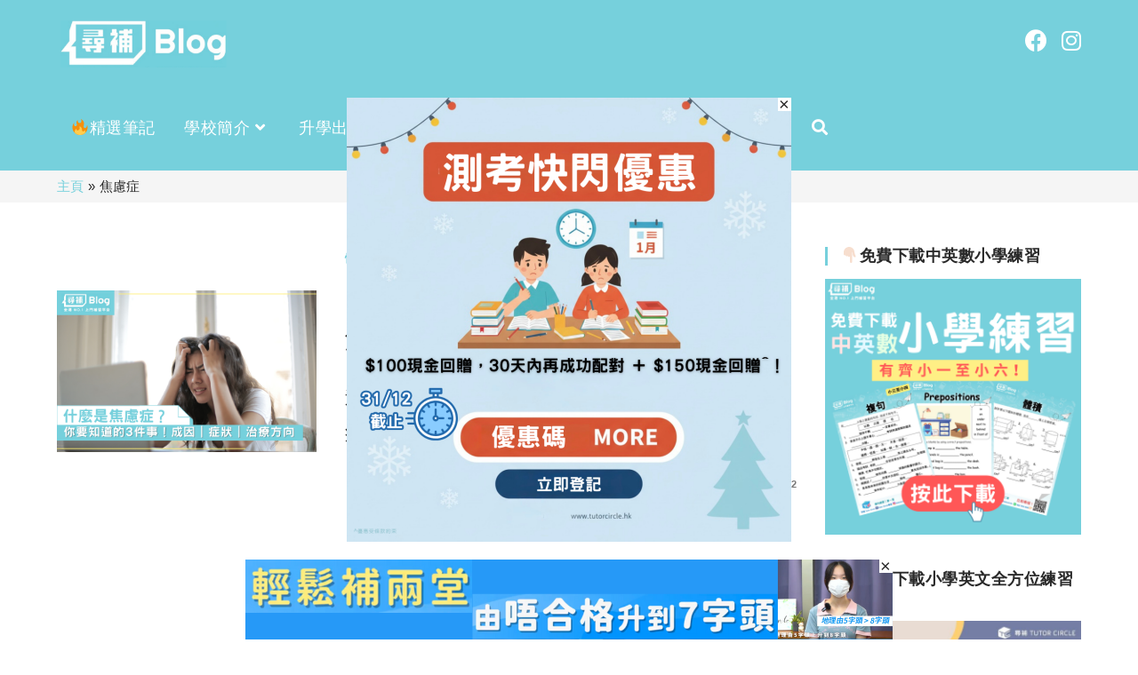

--- FILE ---
content_type: text/html; charset=UTF-8
request_url: https://blog.tutorcircle.hk/tag/%E7%84%A6%E6%85%AE%E7%97%87/
body_size: 33174
content:
<!DOCTYPE html>
<html class="html" lang="en-US"
 xmlns:fb="http://ogp.me/ns/fb#" prefix="og: https://ogp.me/ns#">
<head>
	<meta charset="UTF-8">
	<link rel="profile" href="https://gmpg.org/xfn/11">
	<script type="text/javascript" src="https://cdn.innity.net/admanager.js"></script> 
	<style>
#wpadminbar #wp-admin-bar-wccp_free_top_button .ab-icon:before {
	content: "\f160";
	color: #02CA02;
	top: 3px;
}
#wpadminbar #wp-admin-bar-wccp_free_top_button .ab-icon {
	transform: rotate(45deg);
}
</style>
<meta name="viewport" content="width=device-width, initial-scale=1">
<!-- Search Engine Optimization by Rank Math - https://rankmath.com/ -->
<title>焦慮症 - 尋補・Blog</title>
<meta name="robots" content="follow, index, max-snippet:-1, max-video-preview:-1, max-image-preview:large"/>
<link rel="canonical" href="https://blog.tutorcircle.hk/tag/%e7%84%a6%e6%85%ae%e7%97%87/" />
<meta property="og:locale" content="en_US" />
<meta property="og:type" content="article" />
<meta property="og:title" content="焦慮症 - 尋補・Blog" />
<meta property="og:url" content="https://blog.tutorcircle.hk/tag/%e7%84%a6%e6%85%ae%e7%97%87/" />
<meta property="og:site_name" content="尋補・Blog" />
<meta property="article:publisher" content="https://www.facebook.com/tutorcirclehk/" />
<meta name="twitter:card" content="summary_large_image" />
<meta name="twitter:title" content="焦慮症 - 尋補・Blog" />
<meta name="twitter:label1" content="Posts" />
<meta name="twitter:data1" content="1" />
<script type="application/ld+json" class="rank-math-schema">{"@context":"https://schema.org","@graph":[{"@type":"NewsMediaOrganization","@id":"https://blog.tutorcircle.hk/#organization","name":"Tutor Circle","url":"http://13.215.124.99","sameAs":["https://www.facebook.com/tutorcirclehk/"],"logo":{"@type":"ImageObject","@id":"https://blog.tutorcircle.hk/#logo","url":"http://13.215.124.99/wp-content/uploads/2021/06/cropped-\u5c0b\u88dcBlog.png","contentUrl":"http://13.215.124.99/wp-content/uploads/2021/06/cropped-\u5c0b\u88dcBlog.png","caption":"Tutor Circle","inLanguage":"en-US","width":"704","height":"202"}},{"@type":"WebSite","@id":"https://blog.tutorcircle.hk/#website","url":"https://blog.tutorcircle.hk","name":"Tutor Circle","publisher":{"@id":"https://blog.tutorcircle.hk/#organization"},"inLanguage":"en-US"},{"@type":"BreadcrumbList","@id":"https://blog.tutorcircle.hk/tag/%e7%84%a6%e6%85%ae%e7%97%87/#breadcrumb","itemListElement":[{"@type":"ListItem","position":"1","item":{"@id":"http://13.215.124.99","name":"\u4e3b\u9801"}},{"@type":"ListItem","position":"2","item":{"@id":"https://blog.tutorcircle.hk/tag/%e7%84%a6%e6%85%ae%e7%97%87/","name":"\u7126\u616e\u75c7"}}]},{"@type":"CollectionPage","@id":"https://blog.tutorcircle.hk/tag/%e7%84%a6%e6%85%ae%e7%97%87/#webpage","url":"https://blog.tutorcircle.hk/tag/%e7%84%a6%e6%85%ae%e7%97%87/","name":"\u7126\u616e\u75c7 - \u5c0b\u88dc\u30fbBlog","isPartOf":{"@id":"https://blog.tutorcircle.hk/#website"},"inLanguage":"en-US","breadcrumb":{"@id":"https://blog.tutorcircle.hk/tag/%e7%84%a6%e6%85%ae%e7%97%87/#breadcrumb"}}]}</script>
<!-- /Rank Math WordPress SEO plugin -->

<link rel='dns-prefetch' href='//static.addtoany.com' />
<link rel='dns-prefetch' href='//use.fontawesome.com' />
<link rel='dns-prefetch' href='//s.w.org' />
<link rel="alternate" type="application/rss+xml" title="尋補・Blog &raquo; Feed" href="https://blog.tutorcircle.hk/feed/" />
<link rel="alternate" type="application/rss+xml" title="尋補・Blog &raquo; Comments Feed" href="https://blog.tutorcircle.hk/comments/feed/" />
<link rel="alternate" type="application/rss+xml" title="尋補・Blog &raquo; 焦慮症 Tag Feed" href="https://blog.tutorcircle.hk/tag/%e7%84%a6%e6%85%ae%e7%97%87/feed/" />
<script>
window._wpemojiSettings = {"baseUrl":"https:\/\/s.w.org\/images\/core\/emoji\/14.0.0\/72x72\/","ext":".png","svgUrl":"https:\/\/s.w.org\/images\/core\/emoji\/14.0.0\/svg\/","svgExt":".svg","source":{"concatemoji":"https:\/\/blog.tutorcircle.hk\/wp-includes\/js\/wp-emoji-release.min.js?ver=6.0.11"}};
/*! This file is auto-generated */
!function(e,a,t){var n,r,o,i=a.createElement("canvas"),p=i.getContext&&i.getContext("2d");function s(e,t){var a=String.fromCharCode,e=(p.clearRect(0,0,i.width,i.height),p.fillText(a.apply(this,e),0,0),i.toDataURL());return p.clearRect(0,0,i.width,i.height),p.fillText(a.apply(this,t),0,0),e===i.toDataURL()}function c(e){var t=a.createElement("script");t.src=e,t.defer=t.type="text/javascript",a.getElementsByTagName("head")[0].appendChild(t)}for(o=Array("flag","emoji"),t.supports={everything:!0,everythingExceptFlag:!0},r=0;r<o.length;r++)t.supports[o[r]]=function(e){if(!p||!p.fillText)return!1;switch(p.textBaseline="top",p.font="600 32px Arial",e){case"flag":return s([127987,65039,8205,9895,65039],[127987,65039,8203,9895,65039])?!1:!s([55356,56826,55356,56819],[55356,56826,8203,55356,56819])&&!s([55356,57332,56128,56423,56128,56418,56128,56421,56128,56430,56128,56423,56128,56447],[55356,57332,8203,56128,56423,8203,56128,56418,8203,56128,56421,8203,56128,56430,8203,56128,56423,8203,56128,56447]);case"emoji":return!s([129777,127995,8205,129778,127999],[129777,127995,8203,129778,127999])}return!1}(o[r]),t.supports.everything=t.supports.everything&&t.supports[o[r]],"flag"!==o[r]&&(t.supports.everythingExceptFlag=t.supports.everythingExceptFlag&&t.supports[o[r]]);t.supports.everythingExceptFlag=t.supports.everythingExceptFlag&&!t.supports.flag,t.DOMReady=!1,t.readyCallback=function(){t.DOMReady=!0},t.supports.everything||(n=function(){t.readyCallback()},a.addEventListener?(a.addEventListener("DOMContentLoaded",n,!1),e.addEventListener("load",n,!1)):(e.attachEvent("onload",n),a.attachEvent("onreadystatechange",function(){"complete"===a.readyState&&t.readyCallback()})),(e=t.source||{}).concatemoji?c(e.concatemoji):e.wpemoji&&e.twemoji&&(c(e.twemoji),c(e.wpemoji)))}(window,document,window._wpemojiSettings);
</script>
<!-- blog.tutorcircle.hk is managing ads with Advanced Ads 1.33.0 – https://wpadvancedads.com/ --><script id="tutor-ready">
			window.advanced_ads_ready=function(e,a){a=a||"complete";var d=function(e){return"interactive"===a?"loading"!==e:"complete"===e};d(document.readyState)?e():document.addEventListener("readystatechange",(function(a){d(a.target.readyState)&&e()}),{once:"interactive"===a})},window.advanced_ads_ready_queue=window.advanced_ads_ready_queue||[];		</script>
		<style>
img.wp-smiley,
img.emoji {
	display: inline !important;
	border: none !important;
	box-shadow: none !important;
	height: 1em !important;
	width: 1em !important;
	margin: 0 0.07em !important;
	vertical-align: -0.1em !important;
	background: none !important;
	padding: 0 !important;
}
</style>
	<link rel='stylesheet' id='codepeople-search-in-place-style-css'  href='https://blog.tutorcircle.hk/wp-content/plugins/search-in-place/css/codepeople_shearch_in_place.min.css?ver=1.0.90' media='all' />
<link rel='stylesheet' id='wp-block-library-css'  href='https://blog.tutorcircle.hk/wp-includes/css/dist/block-library/style.min.css?ver=6.0.11' media='all' />
<style id='wp-block-library-theme-inline-css'>
.wp-block-audio figcaption{color:#555;font-size:13px;text-align:center}.is-dark-theme .wp-block-audio figcaption{color:hsla(0,0%,100%,.65)}.wp-block-code{border:1px solid #ccc;border-radius:4px;font-family:Menlo,Consolas,monaco,monospace;padding:.8em 1em}.wp-block-embed figcaption{color:#555;font-size:13px;text-align:center}.is-dark-theme .wp-block-embed figcaption{color:hsla(0,0%,100%,.65)}.blocks-gallery-caption{color:#555;font-size:13px;text-align:center}.is-dark-theme .blocks-gallery-caption{color:hsla(0,0%,100%,.65)}.wp-block-image figcaption{color:#555;font-size:13px;text-align:center}.is-dark-theme .wp-block-image figcaption{color:hsla(0,0%,100%,.65)}.wp-block-pullquote{border-top:4px solid;border-bottom:4px solid;margin-bottom:1.75em;color:currentColor}.wp-block-pullquote__citation,.wp-block-pullquote cite,.wp-block-pullquote footer{color:currentColor;text-transform:uppercase;font-size:.8125em;font-style:normal}.wp-block-quote{border-left:.25em solid;margin:0 0 1.75em;padding-left:1em}.wp-block-quote cite,.wp-block-quote footer{color:currentColor;font-size:.8125em;position:relative;font-style:normal}.wp-block-quote.has-text-align-right{border-left:none;border-right:.25em solid;padding-left:0;padding-right:1em}.wp-block-quote.has-text-align-center{border:none;padding-left:0}.wp-block-quote.is-large,.wp-block-quote.is-style-large,.wp-block-quote.is-style-plain{border:none}.wp-block-search .wp-block-search__label{font-weight:700}:where(.wp-block-group.has-background){padding:1.25em 2.375em}.wp-block-separator.has-css-opacity{opacity:.4}.wp-block-separator{border:none;border-bottom:2px solid;margin-left:auto;margin-right:auto}.wp-block-separator.has-alpha-channel-opacity{opacity:1}.wp-block-separator:not(.is-style-wide):not(.is-style-dots){width:100px}.wp-block-separator.has-background:not(.is-style-dots){border-bottom:none;height:1px}.wp-block-separator.has-background:not(.is-style-wide):not(.is-style-dots){height:2px}.wp-block-table thead{border-bottom:3px solid}.wp-block-table tfoot{border-top:3px solid}.wp-block-table td,.wp-block-table th{padding:.5em;border:1px solid;word-break:normal}.wp-block-table figcaption{color:#555;font-size:13px;text-align:center}.is-dark-theme .wp-block-table figcaption{color:hsla(0,0%,100%,.65)}.wp-block-video figcaption{color:#555;font-size:13px;text-align:center}.is-dark-theme .wp-block-video figcaption{color:hsla(0,0%,100%,.65)}.wp-block-template-part.has-background{padding:1.25em 2.375em;margin-top:0;margin-bottom:0}
</style>
<style id='rank-math-toc-block-style-inline-css'>
.wp-block-rank-math-toc-block nav ol{counter-reset:item}.wp-block-rank-math-toc-block nav ol li{display:block}.wp-block-rank-math-toc-block nav ol li:before{content:counters(item, ".") ". ";counter-increment:item}

</style>
<style id='global-styles-inline-css'>
body{--wp--preset--color--black: #000000;--wp--preset--color--cyan-bluish-gray: #abb8c3;--wp--preset--color--white: #ffffff;--wp--preset--color--pale-pink: #f78da7;--wp--preset--color--vivid-red: #cf2e2e;--wp--preset--color--luminous-vivid-orange: #ff6900;--wp--preset--color--luminous-vivid-amber: #fcb900;--wp--preset--color--light-green-cyan: #7bdcb5;--wp--preset--color--vivid-green-cyan: #00d084;--wp--preset--color--pale-cyan-blue: #8ed1fc;--wp--preset--color--vivid-cyan-blue: #0693e3;--wp--preset--color--vivid-purple: #9b51e0;--wp--preset--gradient--vivid-cyan-blue-to-vivid-purple: linear-gradient(135deg,rgba(6,147,227,1) 0%,rgb(155,81,224) 100%);--wp--preset--gradient--light-green-cyan-to-vivid-green-cyan: linear-gradient(135deg,rgb(122,220,180) 0%,rgb(0,208,130) 100%);--wp--preset--gradient--luminous-vivid-amber-to-luminous-vivid-orange: linear-gradient(135deg,rgba(252,185,0,1) 0%,rgba(255,105,0,1) 100%);--wp--preset--gradient--luminous-vivid-orange-to-vivid-red: linear-gradient(135deg,rgba(255,105,0,1) 0%,rgb(207,46,46) 100%);--wp--preset--gradient--very-light-gray-to-cyan-bluish-gray: linear-gradient(135deg,rgb(238,238,238) 0%,rgb(169,184,195) 100%);--wp--preset--gradient--cool-to-warm-spectrum: linear-gradient(135deg,rgb(74,234,220) 0%,rgb(151,120,209) 20%,rgb(207,42,186) 40%,rgb(238,44,130) 60%,rgb(251,105,98) 80%,rgb(254,248,76) 100%);--wp--preset--gradient--blush-light-purple: linear-gradient(135deg,rgb(255,206,236) 0%,rgb(152,150,240) 100%);--wp--preset--gradient--blush-bordeaux: linear-gradient(135deg,rgb(254,205,165) 0%,rgb(254,45,45) 50%,rgb(107,0,62) 100%);--wp--preset--gradient--luminous-dusk: linear-gradient(135deg,rgb(255,203,112) 0%,rgb(199,81,192) 50%,rgb(65,88,208) 100%);--wp--preset--gradient--pale-ocean: linear-gradient(135deg,rgb(255,245,203) 0%,rgb(182,227,212) 50%,rgb(51,167,181) 100%);--wp--preset--gradient--electric-grass: linear-gradient(135deg,rgb(202,248,128) 0%,rgb(113,206,126) 100%);--wp--preset--gradient--midnight: linear-gradient(135deg,rgb(2,3,129) 0%,rgb(40,116,252) 100%);--wp--preset--duotone--dark-grayscale: url('#wp-duotone-dark-grayscale');--wp--preset--duotone--grayscale: url('#wp-duotone-grayscale');--wp--preset--duotone--purple-yellow: url('#wp-duotone-purple-yellow');--wp--preset--duotone--blue-red: url('#wp-duotone-blue-red');--wp--preset--duotone--midnight: url('#wp-duotone-midnight');--wp--preset--duotone--magenta-yellow: url('#wp-duotone-magenta-yellow');--wp--preset--duotone--purple-green: url('#wp-duotone-purple-green');--wp--preset--duotone--blue-orange: url('#wp-duotone-blue-orange');--wp--preset--font-size--small: 13px;--wp--preset--font-size--medium: 20px;--wp--preset--font-size--large: 36px;--wp--preset--font-size--x-large: 42px;}.has-black-color{color: var(--wp--preset--color--black) !important;}.has-cyan-bluish-gray-color{color: var(--wp--preset--color--cyan-bluish-gray) !important;}.has-white-color{color: var(--wp--preset--color--white) !important;}.has-pale-pink-color{color: var(--wp--preset--color--pale-pink) !important;}.has-vivid-red-color{color: var(--wp--preset--color--vivid-red) !important;}.has-luminous-vivid-orange-color{color: var(--wp--preset--color--luminous-vivid-orange) !important;}.has-luminous-vivid-amber-color{color: var(--wp--preset--color--luminous-vivid-amber) !important;}.has-light-green-cyan-color{color: var(--wp--preset--color--light-green-cyan) !important;}.has-vivid-green-cyan-color{color: var(--wp--preset--color--vivid-green-cyan) !important;}.has-pale-cyan-blue-color{color: var(--wp--preset--color--pale-cyan-blue) !important;}.has-vivid-cyan-blue-color{color: var(--wp--preset--color--vivid-cyan-blue) !important;}.has-vivid-purple-color{color: var(--wp--preset--color--vivid-purple) !important;}.has-black-background-color{background-color: var(--wp--preset--color--black) !important;}.has-cyan-bluish-gray-background-color{background-color: var(--wp--preset--color--cyan-bluish-gray) !important;}.has-white-background-color{background-color: var(--wp--preset--color--white) !important;}.has-pale-pink-background-color{background-color: var(--wp--preset--color--pale-pink) !important;}.has-vivid-red-background-color{background-color: var(--wp--preset--color--vivid-red) !important;}.has-luminous-vivid-orange-background-color{background-color: var(--wp--preset--color--luminous-vivid-orange) !important;}.has-luminous-vivid-amber-background-color{background-color: var(--wp--preset--color--luminous-vivid-amber) !important;}.has-light-green-cyan-background-color{background-color: var(--wp--preset--color--light-green-cyan) !important;}.has-vivid-green-cyan-background-color{background-color: var(--wp--preset--color--vivid-green-cyan) !important;}.has-pale-cyan-blue-background-color{background-color: var(--wp--preset--color--pale-cyan-blue) !important;}.has-vivid-cyan-blue-background-color{background-color: var(--wp--preset--color--vivid-cyan-blue) !important;}.has-vivid-purple-background-color{background-color: var(--wp--preset--color--vivid-purple) !important;}.has-black-border-color{border-color: var(--wp--preset--color--black) !important;}.has-cyan-bluish-gray-border-color{border-color: var(--wp--preset--color--cyan-bluish-gray) !important;}.has-white-border-color{border-color: var(--wp--preset--color--white) !important;}.has-pale-pink-border-color{border-color: var(--wp--preset--color--pale-pink) !important;}.has-vivid-red-border-color{border-color: var(--wp--preset--color--vivid-red) !important;}.has-luminous-vivid-orange-border-color{border-color: var(--wp--preset--color--luminous-vivid-orange) !important;}.has-luminous-vivid-amber-border-color{border-color: var(--wp--preset--color--luminous-vivid-amber) !important;}.has-light-green-cyan-border-color{border-color: var(--wp--preset--color--light-green-cyan) !important;}.has-vivid-green-cyan-border-color{border-color: var(--wp--preset--color--vivid-green-cyan) !important;}.has-pale-cyan-blue-border-color{border-color: var(--wp--preset--color--pale-cyan-blue) !important;}.has-vivid-cyan-blue-border-color{border-color: var(--wp--preset--color--vivid-cyan-blue) !important;}.has-vivid-purple-border-color{border-color: var(--wp--preset--color--vivid-purple) !important;}.has-vivid-cyan-blue-to-vivid-purple-gradient-background{background: var(--wp--preset--gradient--vivid-cyan-blue-to-vivid-purple) !important;}.has-light-green-cyan-to-vivid-green-cyan-gradient-background{background: var(--wp--preset--gradient--light-green-cyan-to-vivid-green-cyan) !important;}.has-luminous-vivid-amber-to-luminous-vivid-orange-gradient-background{background: var(--wp--preset--gradient--luminous-vivid-amber-to-luminous-vivid-orange) !important;}.has-luminous-vivid-orange-to-vivid-red-gradient-background{background: var(--wp--preset--gradient--luminous-vivid-orange-to-vivid-red) !important;}.has-very-light-gray-to-cyan-bluish-gray-gradient-background{background: var(--wp--preset--gradient--very-light-gray-to-cyan-bluish-gray) !important;}.has-cool-to-warm-spectrum-gradient-background{background: var(--wp--preset--gradient--cool-to-warm-spectrum) !important;}.has-blush-light-purple-gradient-background{background: var(--wp--preset--gradient--blush-light-purple) !important;}.has-blush-bordeaux-gradient-background{background: var(--wp--preset--gradient--blush-bordeaux) !important;}.has-luminous-dusk-gradient-background{background: var(--wp--preset--gradient--luminous-dusk) !important;}.has-pale-ocean-gradient-background{background: var(--wp--preset--gradient--pale-ocean) !important;}.has-electric-grass-gradient-background{background: var(--wp--preset--gradient--electric-grass) !important;}.has-midnight-gradient-background{background: var(--wp--preset--gradient--midnight) !important;}.has-small-font-size{font-size: var(--wp--preset--font-size--small) !important;}.has-medium-font-size{font-size: var(--wp--preset--font-size--medium) !important;}.has-large-font-size{font-size: var(--wp--preset--font-size--large) !important;}.has-x-large-font-size{font-size: var(--wp--preset--font-size--x-large) !important;}
</style>
<link rel='stylesheet' id='unslider-css-css'  href='https://blog.tutorcircle.hk/wp-content/plugins/advanced-ads-slider/public/assets/css/unslider.css?ver=1.4.10' media='all' />
<link rel='stylesheet' id='slider-css-css'  href='https://blog.tutorcircle.hk/wp-content/plugins/advanced-ads-slider/public/assets/css/slider.css?ver=1.4.10' media='all' />
<link rel='stylesheet' id='sp-ea-style-css'  href='https://blog.tutorcircle.hk/wp-content/plugins/easy-accordion-free/public/assets/css/ea-style.css?ver=2.1.5' media='all' />
<style id='sp-ea-style-inline-css'>
#sp-ea-25500 .spcollapsing { height: 0; overflow: hidden; transition-property: height;transition-duration: 500ms;}#sp-ea-25500.sp-easy-accordion>.sp-ea-single {border: 1px solid #76d0dc; }#sp-ea-25500.sp-easy-accordion>.sp-ea-single>.ea-header a {color: #ffffff;}#sp-ea-25500.sp-easy-accordion>.sp-ea-single>.sp-collapse>.ea-body {background: #fff; color: #444;}#sp-ea-25500.sp-easy-accordion>.sp-ea-single {background: #76d0dc;}#sp-ea-25500.sp-easy-accordion>.sp-ea-single>.ea-header a .ea-expand-icon.fa { float: right; color: #ffffff;font-size: 16px;}#sp-ea-25500.sp-easy-accordion>.sp-ea-single>.ea-header a .ea-expand-icon.fa {margin-right: 0;}#sp-ea-25299 .spcollapsing { height: 0; overflow: hidden; transition-property: height;transition-duration: 500ms;}#sp-ea-25299.sp-easy-accordion>.sp-ea-single {border: 1px solid #76d0dc; }#sp-ea-25299.sp-easy-accordion>.sp-ea-single>.ea-header a {color: #ffffff;}#sp-ea-25299.sp-easy-accordion>.sp-ea-single>.sp-collapse>.ea-body {background: #fff; color: #444;}#sp-ea-25299.sp-easy-accordion>.sp-ea-single {background: #76d0dc;}#sp-ea-25299.sp-easy-accordion>.sp-ea-single>.ea-header a .ea-expand-icon.fa { float: right; color: #ffffff;font-size: 16px;}#sp-ea-25299.sp-easy-accordion>.sp-ea-single>.ea-header a .ea-expand-icon.fa {margin-right: 0;}#sp-ea-25121 .spcollapsing { height: 0; overflow: hidden; transition-property: height;transition-duration: 500ms;}#sp-ea-25121.sp-easy-accordion>.sp-ea-single {border: 1px solid #76d0dc; }#sp-ea-25121.sp-easy-accordion>.sp-ea-single>.ea-header a {color: #ffffff;}#sp-ea-25121.sp-easy-accordion>.sp-ea-single>.sp-collapse>.ea-body {background: #fff; color: #444;}#sp-ea-25121.sp-easy-accordion>.sp-ea-single {background: #76d0dc;}#sp-ea-25121.sp-easy-accordion>.sp-ea-single>.ea-header a .ea-expand-icon.fa { float: right; color: #ffffff;font-size: 16px;}#sp-ea-25121.sp-easy-accordion>.sp-ea-single>.ea-header a .ea-expand-icon.fa {margin-right: 0;}#sp-ea-25020 .spcollapsing { height: 0; overflow: hidden; transition-property: height;transition-duration: 500ms;}#sp-ea-25020.sp-easy-accordion>.sp-ea-single {border: 1px solid #76d0dc; }#sp-ea-25020.sp-easy-accordion>.sp-ea-single>.ea-header a {color: #ffffff;}#sp-ea-25020.sp-easy-accordion>.sp-ea-single>.sp-collapse>.ea-body {background: #fff; color: #444;}#sp-ea-25020.sp-easy-accordion>.sp-ea-single {background: #76d0dc;}#sp-ea-25020.sp-easy-accordion>.sp-ea-single>.ea-header a .ea-expand-icon.fa { float: right; color: #ffffff;font-size: 16px;}#sp-ea-25020.sp-easy-accordion>.sp-ea-single>.ea-header a .ea-expand-icon.fa {margin-right: 0;}#sp-ea-24997 .spcollapsing { height: 0; overflow: hidden; transition-property: height;transition-duration: 500ms;}#sp-ea-24997.sp-easy-accordion>.sp-ea-single {border: 1px solid #76d0dc; }#sp-ea-24997.sp-easy-accordion>.sp-ea-single>.ea-header a {color: #ffffff;}#sp-ea-24997.sp-easy-accordion>.sp-ea-single>.sp-collapse>.ea-body {background: #fff; color: #444;}#sp-ea-24997.sp-easy-accordion>.sp-ea-single {background: #76d0dc;}#sp-ea-24997.sp-easy-accordion>.sp-ea-single>.ea-header a .ea-expand-icon.fa { float: right; color: #ffffff;font-size: 16px;}#sp-ea-24997.sp-easy-accordion>.sp-ea-single>.ea-header a .ea-expand-icon.fa {margin-right: 0;}#sp-ea-24974 .spcollapsing { height: 0; overflow: hidden; transition-property: height;transition-duration: 500ms;}#sp-ea-24974.sp-easy-accordion>.sp-ea-single {border: 1px solid #76d0dc; }#sp-ea-24974.sp-easy-accordion>.sp-ea-single>.ea-header a {color: #ffffff;}#sp-ea-24974.sp-easy-accordion>.sp-ea-single>.sp-collapse>.ea-body {background: #fff; color: #444;}#sp-ea-24974.sp-easy-accordion>.sp-ea-single {background: #76d0dc;}#sp-ea-24974.sp-easy-accordion>.sp-ea-single>.ea-header a .ea-expand-icon.fa { float: right; color: #ffffff;font-size: 16px;}#sp-ea-24974.sp-easy-accordion>.sp-ea-single>.ea-header a .ea-expand-icon.fa {margin-right: 0;}#sp-ea-24902 .spcollapsing { height: 0; overflow: hidden; transition-property: height;transition-duration: 500ms;}#sp-ea-24902.sp-easy-accordion>.sp-ea-single {border: 1px solid #76d0dc; }#sp-ea-24902.sp-easy-accordion>.sp-ea-single>.ea-header a {color: #ffffff;}#sp-ea-24902.sp-easy-accordion>.sp-ea-single>.sp-collapse>.ea-body {background: #fff; color: #444;}#sp-ea-24902.sp-easy-accordion>.sp-ea-single {background: #76d0dc;}#sp-ea-24902.sp-easy-accordion>.sp-ea-single>.ea-header a .ea-expand-icon.fa { float: right; color: #ffffff;font-size: 16px;}#sp-ea-24902.sp-easy-accordion>.sp-ea-single>.ea-header a .ea-expand-icon.fa {margin-right: 0;}#sp-ea-40327 .spcollapsing { height: 0; overflow: hidden; transition-property: height;transition-duration: 500ms;}#sp-ea-40327.sp-easy-accordion>.sp-ea-single {border: 1px solid #76d0dc; }#sp-ea-40327.sp-easy-accordion>.sp-ea-single>.ea-header a {color: #ffffff;}#sp-ea-40327.sp-easy-accordion>.sp-ea-single>.sp-collapse>.ea-body {background: #fff; color: #444;}#sp-ea-40327.sp-easy-accordion>.sp-ea-single {background: #76d0dc;}#sp-ea-40327.sp-easy-accordion>.sp-ea-single>.ea-header a .ea-expand-icon.fa { float: right; color: #ffffff;font-size: 16px;}#sp-ea-40327.sp-easy-accordion>.sp-ea-single>.ea-header a .ea-expand-icon.fa {margin-right: 0;}#sp-ea-24764 .spcollapsing { height: 0; overflow: hidden; transition-property: height;transition-duration: 500ms;}#sp-ea-24764.sp-easy-accordion>.sp-ea-single {border: 1px solid #76d0dc; }#sp-ea-24764.sp-easy-accordion>.sp-ea-single>.ea-header a {color: #ffffff;}#sp-ea-24764.sp-easy-accordion>.sp-ea-single>.sp-collapse>.ea-body {background: #fff; color: #444;}#sp-ea-24764.sp-easy-accordion>.sp-ea-single {background: #76d0dc;}#sp-ea-24764.sp-easy-accordion>.sp-ea-single>.ea-header a .ea-expand-icon.fa { float: right; color: #ffffff;font-size: 16px;}#sp-ea-24764.sp-easy-accordion>.sp-ea-single>.ea-header a .ea-expand-icon.fa {margin-right: 0;}#sp-ea-24651 .spcollapsing { height: 0; overflow: hidden; transition-property: height;transition-duration: 500ms;}#sp-ea-24651.sp-easy-accordion>.sp-ea-single {border: 1px solid #76d0dc; }#sp-ea-24651.sp-easy-accordion>.sp-ea-single>.ea-header a {color: #ffffff;}#sp-ea-24651.sp-easy-accordion>.sp-ea-single>.sp-collapse>.ea-body {background: #fff; color: #444;}#sp-ea-24651.sp-easy-accordion>.sp-ea-single {background: #76d0dc;}#sp-ea-24651.sp-easy-accordion>.sp-ea-single>.ea-header a .ea-expand-icon.fa { float: right; color: #ffffff;font-size: 16px;}#sp-ea-24651.sp-easy-accordion>.sp-ea-single>.ea-header a .ea-expand-icon.fa {margin-right: 0;}#sp-ea-24642 .spcollapsing { height: 0; overflow: hidden; transition-property: height;transition-duration: 500ms;}#sp-ea-24642.sp-easy-accordion>.sp-ea-single {border: 1px solid #76d0dc; }#sp-ea-24642.sp-easy-accordion>.sp-ea-single>.ea-header a {color: #ffffff;}#sp-ea-24642.sp-easy-accordion>.sp-ea-single>.sp-collapse>.ea-body {background: #fff; color: #444;}#sp-ea-24642.sp-easy-accordion>.sp-ea-single {background: #76d0dc;}#sp-ea-24642.sp-easy-accordion>.sp-ea-single>.ea-header a .ea-expand-icon.fa { float: right; color: #ffffff;font-size: 16px;}#sp-ea-24642.sp-easy-accordion>.sp-ea-single>.ea-header a .ea-expand-icon.fa {margin-right: 0;}#sp-ea-24638 .spcollapsing { height: 0; overflow: hidden; transition-property: height;transition-duration: 500ms;}#sp-ea-24638.sp-easy-accordion>.sp-ea-single {border: 1px solid #76d0dc; }#sp-ea-24638.sp-easy-accordion>.sp-ea-single>.ea-header a {color: #ffffff;}#sp-ea-24638.sp-easy-accordion>.sp-ea-single>.sp-collapse>.ea-body {background: #fff; color: #444;}#sp-ea-24638.sp-easy-accordion>.sp-ea-single {background: #76d0dc;}#sp-ea-24638.sp-easy-accordion>.sp-ea-single>.ea-header a .ea-expand-icon.fa { float: right; color: #ffffff;font-size: 16px;}#sp-ea-24638.sp-easy-accordion>.sp-ea-single>.ea-header a .ea-expand-icon.fa {margin-right: 0;}#sp-ea-24626 .spcollapsing { height: 0; overflow: hidden; transition-property: height;transition-duration: 500ms;}#sp-ea-24626.sp-easy-accordion>.sp-ea-single {border: 1px solid #76d0dc; }#sp-ea-24626.sp-easy-accordion>.sp-ea-single>.ea-header a {color: #ffffff;}#sp-ea-24626.sp-easy-accordion>.sp-ea-single>.sp-collapse>.ea-body {background: #fff; color: #444;}#sp-ea-24626.sp-easy-accordion>.sp-ea-single {background: #76d0dc;}#sp-ea-24626.sp-easy-accordion>.sp-ea-single>.ea-header a .ea-expand-icon.fa { float: right; color: #ffffff;font-size: 16px;}#sp-ea-24626.sp-easy-accordion>.sp-ea-single>.ea-header a .ea-expand-icon.fa {margin-right: 0;}#sp-ea-24614 .spcollapsing { height: 0; overflow: hidden; transition-property: height;transition-duration: 500ms;}#sp-ea-24614.sp-easy-accordion>.sp-ea-single {border: 1px solid #76d0dc; }#sp-ea-24614.sp-easy-accordion>.sp-ea-single>.ea-header a {color: #ffffff;}#sp-ea-24614.sp-easy-accordion>.sp-ea-single>.sp-collapse>.ea-body {background: #fff; color: #444;}#sp-ea-24614.sp-easy-accordion>.sp-ea-single {background: #76d0dc;}#sp-ea-24614.sp-easy-accordion>.sp-ea-single>.ea-header a .ea-expand-icon.fa { float: right; color: #ffffff;font-size: 16px;}#sp-ea-24614.sp-easy-accordion>.sp-ea-single>.ea-header a .ea-expand-icon.fa {margin-right: 0;}#sp-ea-24609 .spcollapsing { height: 0; overflow: hidden; transition-property: height;transition-duration: 500ms;}#sp-ea-24609.sp-easy-accordion>.sp-ea-single {border: 1px solid #76d0dc; }#sp-ea-24609.sp-easy-accordion>.sp-ea-single>.ea-header a {color: #ffffff;}#sp-ea-24609.sp-easy-accordion>.sp-ea-single>.sp-collapse>.ea-body {background: #fff; color: #444;}#sp-ea-24609.sp-easy-accordion>.sp-ea-single {background: #76d0dc;}#sp-ea-24609.sp-easy-accordion>.sp-ea-single>.ea-header a .ea-expand-icon.fa { float: right; color: #ffffff;font-size: 16px;}#sp-ea-24609.sp-easy-accordion>.sp-ea-single>.ea-header a .ea-expand-icon.fa {margin-right: 0;}
</style>
<link rel='stylesheet' id='widgetopts-styles-css'  href='https://blog.tutorcircle.hk/wp-content/plugins/widget-options/assets/css/widget-options.css' media='all' />
<link rel='stylesheet' id='ez-icomoon-css'  href='https://blog.tutorcircle.hk/wp-content/plugins/easy-table-of-contents/vendor/icomoon/style.min.css?ver=2.0.17' media='all' />
<link rel='stylesheet' id='ez-toc-css'  href='https://blog.tutorcircle.hk/wp-content/plugins/easy-table-of-contents/assets/css/screen.min.css?ver=2.0.17' media='all' />
<style id='ez-toc-inline-css'>
div#ez-toc-container p.ez-toc-title {font-size: 150%;}div#ez-toc-container p.ez-toc-title {font-weight: 700;}div#ez-toc-container ul li {font-size: 21px;}div#ez-toc-container {background: #ffffff;border: 1px solid #ffffff;width: 100%;}div#ez-toc-container p.ez-toc-title {color: #292929;}div#ez-toc-container ul.ez-toc-list a {color: #76d0dc;}div#ez-toc-container ul.ez-toc-list a:hover {color: #00acb2;}div#ez-toc-container ul.ez-toc-list a:visited {color: #b5b5b5;}
</style>
<link rel='stylesheet' id='wordpress-popular-posts-css-css'  href='https://blog.tutorcircle.hk/wp-content/plugins/wordpress-popular-posts/assets/css/wpp.css?ver=5.5.0' media='all' />
<link rel='stylesheet' id='simple-line-icons-css'  href='https://blog.tutorcircle.hk/wp-content/themes/oceanwp/assets/css/third/simple-line-icons.min.css?ver=2.4.0' media='all' />
<link rel='stylesheet' id='oceanwp-style-css'  href='https://blog.tutorcircle.hk/wp-content/themes/oceanwp/assets/css/style.min.css?ver=3.1.2' media='all' />
<link rel='stylesheet' id='recent-posts-widget-with-thumbnails-public-style-css'  href='https://blog.tutorcircle.hk/wp-content/plugins/recent-posts-widget-with-thumbnails/public.css?ver=7.1.1' media='all' />
<link rel='stylesheet' id='sticky-header-oceanwp-style-css'  href='https://blog.tutorcircle.hk/wp-content/plugins/sticky-header-oceanwp//style.css?ver=6.0.11' media='all' />
<link rel='stylesheet' id='tablepress-default-css'  href='https://blog.tutorcircle.hk/wp-content/tablepress-combined.min.css?ver=17' media='all' />
<link rel='stylesheet' id='tablepress-responsive-tables-css'  href='https://blog.tutorcircle.hk/wp-content/plugins/tablepress-responsive-tables/css/tablepress-responsive.min.css?ver=1.8' media='all' />
<link rel='stylesheet' id='bfa-font-awesome-css'  href='https://use.fontawesome.com/releases/v5.15.4/css/all.css?ver=2.0.1' media='all' />
<link rel='stylesheet' id='bfa-font-awesome-v4-shim-css'  href='https://use.fontawesome.com/releases/v5.15.4/css/v4-shims.css?ver=2.0.1' media='all' />
<style id='bfa-font-awesome-v4-shim-inline-css'>

			@font-face {
				font-family: 'FontAwesome';
				src: url('https://use.fontawesome.com/releases/v5.15.4/webfonts/fa-brands-400.eot'),
				url('https://use.fontawesome.com/releases/v5.15.4/webfonts/fa-brands-400.eot?#iefix') format('embedded-opentype'),
				url('https://use.fontawesome.com/releases/v5.15.4/webfonts/fa-brands-400.woff2') format('woff2'),
				url('https://use.fontawesome.com/releases/v5.15.4/webfonts/fa-brands-400.woff') format('woff'),
				url('https://use.fontawesome.com/releases/v5.15.4/webfonts/fa-brands-400.ttf') format('truetype'),
				url('https://use.fontawesome.com/releases/v5.15.4/webfonts/fa-brands-400.svg#fontawesome') format('svg');
			}

			@font-face {
				font-family: 'FontAwesome';
				src: url('https://use.fontawesome.com/releases/v5.15.4/webfonts/fa-solid-900.eot'),
				url('https://use.fontawesome.com/releases/v5.15.4/webfonts/fa-solid-900.eot?#iefix') format('embedded-opentype'),
				url('https://use.fontawesome.com/releases/v5.15.4/webfonts/fa-solid-900.woff2') format('woff2'),
				url('https://use.fontawesome.com/releases/v5.15.4/webfonts/fa-solid-900.woff') format('woff'),
				url('https://use.fontawesome.com/releases/v5.15.4/webfonts/fa-solid-900.ttf') format('truetype'),
				url('https://use.fontawesome.com/releases/v5.15.4/webfonts/fa-solid-900.svg#fontawesome') format('svg');
			}

			@font-face {
				font-family: 'FontAwesome';
				src: url('https://use.fontawesome.com/releases/v5.15.4/webfonts/fa-regular-400.eot'),
				url('https://use.fontawesome.com/releases/v5.15.4/webfonts/fa-regular-400.eot?#iefix') format('embedded-opentype'),
				url('https://use.fontawesome.com/releases/v5.15.4/webfonts/fa-regular-400.woff2') format('woff2'),
				url('https://use.fontawesome.com/releases/v5.15.4/webfonts/fa-regular-400.woff') format('woff'),
				url('https://use.fontawesome.com/releases/v5.15.4/webfonts/fa-regular-400.ttf') format('truetype'),
				url('https://use.fontawesome.com/releases/v5.15.4/webfonts/fa-regular-400.svg#fontawesome') format('svg');
				unicode-range: U+F004-F005,U+F007,U+F017,U+F022,U+F024,U+F02E,U+F03E,U+F044,U+F057-F059,U+F06E,U+F070,U+F075,U+F07B-F07C,U+F080,U+F086,U+F089,U+F094,U+F09D,U+F0A0,U+F0A4-F0A7,U+F0C5,U+F0C7-F0C8,U+F0E0,U+F0EB,U+F0F3,U+F0F8,U+F0FE,U+F111,U+F118-F11A,U+F11C,U+F133,U+F144,U+F146,U+F14A,U+F14D-F14E,U+F150-F152,U+F15B-F15C,U+F164-F165,U+F185-F186,U+F191-F192,U+F1AD,U+F1C1-F1C9,U+F1CD,U+F1D8,U+F1E3,U+F1EA,U+F1F6,U+F1F9,U+F20A,U+F247-F249,U+F24D,U+F254-F25B,U+F25D,U+F267,U+F271-F274,U+F279,U+F28B,U+F28D,U+F2B5-F2B6,U+F2B9,U+F2BB,U+F2BD,U+F2C1-F2C2,U+F2D0,U+F2D2,U+F2DC,U+F2ED,U+F328,U+F358-F35B,U+F3A5,U+F3D1,U+F410,U+F4AD;
			}
		
</style>
<link rel='stylesheet' id='addtoany-css'  href='https://blog.tutorcircle.hk/wp-content/plugins/add-to-any/addtoany.min.css?ver=1.16' media='all' />
<style id='addtoany-inline-css'>
@media screen and (max-width:400px){
.a2a_floating_style.a2a_vertical_style{display:none;}
}
.addtoany_content {  text-align:right; }
</style>
<link rel='stylesheet' id='oe-widgets-style-css'  href='https://blog.tutorcircle.hk/wp-content/plugins/ocean-extra/assets/css/widgets.css?ver=6.0.11' media='all' />
<script src='https://blog.tutorcircle.hk/wp-includes/js/jquery/jquery.min.js?ver=3.6.0' id='jquery-core-js'></script>
<script src='https://blog.tutorcircle.hk/wp-includes/js/jquery/jquery-migrate.min.js?ver=3.3.2' id='jquery-migrate-js'></script>
<script id='codepeople-search-in-place-js-extra'>
var codepeople_search_in_place = {"own_only":"0","result_number":"8","more":"More Results","empty":"0 results","char_number":"1","root":"\/\/blog.tutorcircle.hk\/wp-admin\/","home":"https:\/\/blog.tutorcircle.hk","summary_length":"20","operator":"or","lang":"en","highlight_colors":["#F4EFEC\r","#B5DCE1\r","#F4E0E9\r","#D7E0B1\r","#F4D9D0\r","#D6CDC8\r","#F4E3C9\r","#CFDAF0"],"areas":["div.hentry","#content","#main","div.content","#middle","#container","#wrapper","article",".elementor","body"]};
</script>
<script src='https://blog.tutorcircle.hk/wp-content/plugins/search-in-place/js/codepeople_shearch_in_place.min.js?ver=1.0.90' id='codepeople-search-in-place-js'></script>
<script src='https://blog.tutorcircle.hk/wp-content/plugins/wp-reading-progress/wp-reading-progress.min.js?ver=1.3.7' id='ruigehond006_javascript-js'></script>
<script id='addtoany-core-js-before'>
window.a2a_config=window.a2a_config||{};a2a_config.callbacks=[];a2a_config.overlays=[];a2a_config.templates={};
a2a_config.callbacks.push({ready: function(){var d=document;function a(){var c,e=d.createElement("div");e.innerHTML="<div class=\"a2a_kit a2a_kit_size_32 a2a_floating_style a2a_vertical_style\" data-a2a-scroll-show=\"800\" style=\"margin-left:5px;top:180px;background-color:transparent;\"><a class=\"a2a_button_copy_link\"><\/a><a class=\"a2a_button_whatsapp\"><\/a><a class=\"a2a_button_facebook\"><\/a><\/div>";c=d.querySelector("main, [role=\"main\"], article, .status-publish");if(c)c.appendChild(e.firstChild);a2a.init("page");}if("loading"!==d.readyState)a();else d.addEventListener("DOMContentLoaded",a,false);}});
a2a_config.icon_color="#76d0dc,#ffffff";
a2a_config.track_links = 'ga';

var a2a_config = a2a_config || {};
a2a_config.track_links = 'bitly';
a2a_config.track_links_key = 'addtoany|R_cc6a4017b0274d1d86f2397771b70136'; // username|API key delimited by |
</script>
<script async src='https://static.addtoany.com/menu/page.js' id='addtoany-core-js'></script>
<script async src='https://blog.tutorcircle.hk/wp-content/plugins/add-to-any/addtoany.min.js?ver=1.1' id='addtoany-jquery-js'></script>
<script src='https://blog.tutorcircle.hk/wp-content/plugins/advanced-ads-slider/public/assets/js/unslider.min.js?ver=1.4.10' id='unslider-js-js'></script>
<script src='https://blog.tutorcircle.hk/wp-content/plugins/advanced-ads-slider/public/assets/js/jquery.event.move.js?ver=1.4.10' id='unslider-move-js-js'></script>
<script src='https://blog.tutorcircle.hk/wp-content/plugins/advanced-ads-slider/public/assets/js/jquery.event.swipe.js?ver=1.4.10' id='unslider-swipe-js-js'></script>
<script src='https://blog.tutorcircle.hk/wp-content/plugins/sticky-menu-or-anything-on-scroll/assets/js/jq-sticky-anything.min.js?ver=2.1.1' id='stickyAnythingLib-js'></script>
<script id='wpp-json' type="application/json">
{"sampling_active":0,"sampling_rate":100,"ajax_url":"https:\/\/blog.tutorcircle.hk\/wp-json\/wordpress-popular-posts\/v1\/popular-posts","api_url":"https:\/\/blog.tutorcircle.hk\/wp-json\/wordpress-popular-posts","ID":0,"token":"cd8336f8e1","lang":0,"debug":0}
</script>
<script src='https://blog.tutorcircle.hk/wp-content/plugins/wordpress-popular-posts/assets/js/wpp.min.js?ver=5.5.0' id='wpp-js-js'></script>
<script id='advanced-ads-advanced-js-js-extra'>
var advads_options = {"blog_id":"1","privacy":{"enabled":false,"state":"not_needed"}};
</script>
<script src='https://blog.tutorcircle.hk/wp-content/plugins/advanced-ads/public/assets/js/advanced.min.js?ver=1.33.0' id='advanced-ads-advanced-js-js'></script>
<script src='https://blog.tutorcircle.hk/wp-content/themes/oceanwp/assets/js/vendors/smoothscroll.min.js?ver=3.1.2' id='ow-smoothscroll-js'></script>
<script src='https://blog.tutorcircle.hk/wp-content/plugins/sticky-header-oceanwp//main.js?ver=1.0.0' id='sticky-header-oceanwp-js'></script>
<link rel="https://api.w.org/" href="https://blog.tutorcircle.hk/wp-json/" /><link rel="alternate" type="application/json" href="https://blog.tutorcircle.hk/wp-json/wp/v2/tags/22726" /><link rel="EditURI" type="application/rsd+xml" title="RSD" href="https://blog.tutorcircle.hk/xmlrpc.php?rsd" />
<link rel="wlwmanifest" type="application/wlwmanifest+xml" href="https://blog.tutorcircle.hk/wp-includes/wlwmanifest.xml" /> 
<meta name="generator" content="WordPress 6.0.11" />
<meta property="fb:app_id" content="1230718247393818"/><meta property="fb:admins" content="1716929121894595"/>
		<!-- GA Google Analytics @ https://m0n.co/ga -->
		<script async src="https://www.googletagmanager.com/gtag/js?id=UA-59919290-4"></script>
		<script>
			window.dataLayer = window.dataLayer || [];
			function gtag(){dataLayer.push(arguments);}
			gtag('js', new Date());
			gtag('config', 'UA-59919290-4');
		</script>

	<!-- Global site tag (gtag.js) - Google Analytics -->
<script async src="https://www.googletagmanager.com/gtag/js?id=UA-59919290-4"></script>
<script>
  window.dataLayer = window.dataLayer || [];
  function gtag(){dataLayer.push(arguments);}
  gtag('js', new Date());

  gtag('config', 'UA-59919290-4');
</script>
<!-- Google tag (gtag.js) -->
<script async src=“https://www.googletagmanager.com/gtag/js?id=AW-985521840”></script>
<script>
window.dataLayer = window.dataLayer || [];
function gtag(){dataLayer.push(arguments);}
gtag('js', new Date());
gtag('config', 'AW-985521840');
</script>
<!-- Google tag (gtag.js) -->
<script async src="https://www.googletagmanager.com/gtag/js?id=G-S399JKVV00"></script>
<script>
  window.dataLayer = window.dataLayer || [];
  function gtag(){dataLayer.push(arguments);}
  gtag('js', new Date());

  gtag('config', 'G-S399JKVV00');
</script>
<style>
.search-in-place {background-color: #F9F9F9;}
.search-in-place {border: 1px solid #DDDDDD;}
.search-in-place .item{border-bottom: 1px solid #DDDDDD;}.search-in-place .label{color:#333333;}
.search-in-place .label{text-shadow: 0 1px 0 #FFFFFF;}
.search-in-place .label{
				background: #ECECEC;
				background: -moz-linear-gradient(top,  #F9F9F9 0%, #ECECEC 100%);
				background: -webkit-gradient(linear, left top, left bottom, color-stop(0%,#F9F9F9), color-stop(100%,#ECECEC));
				background: -webkit-linear-gradient(top,  #F9F9F9 0%,#ECECEC 100%);
				background: -o-linear-gradient(top,  #F9F9F9 0%,#ECECEC 100%);
				background: -ms-linear-gradient(top,  #F9F9F9 0%,#ECECEC 100%);
				background: linear-gradient(to bottom,  #F9F9F9 0%,#ECECEC 100%);
				filter: progid:DXImageTransform.Microsoft.gradient( startColorstr='#F9F9F9', endColorstr='#ECECEC',GradientType=0 );
			}
.search-in-place .item.active{background-color:#FFFFFF;}
</style><style type="text/css">.wp_autosearch_suggestions {border-width: 1px;border-color: #57C297 !important;border-style: solid;width: 190px;background-color: #a0a0a0;font-size: 10px;line-height: 14px;border: none !important;}.wp_autosearch_suggestions a {display: block;clear: left;text-decoration: none;}.wp_autosearch_suggestions a img {float: left;padding: 3px 5px;}.wp_autosearch_suggestions a .searchheading {display: block;font-weight: bold;padding-top: 5px;}.wp_autosearch_suggestions .wps_odd a {color: #000000;}.wp_autosearch_suggestions .wps_even a {color: #000000;}.wp_autosearch_suggestions .wp_autosearch_category {font-size: 12px;padding: 5px;display: block;background-color: #5286A0 !important;color: #FFFFFF !important;}.wps_over a.wp_autosearch_category{color: #FFFFFF !important;background-color: 6A81A0 !important;}.wp_autosearch_suggestions .wp_autosearch_more {padding: 5px;display: block;background-color: #5286A0 !important;color: #FFFFFF !important;background-image: url(https://blog.tutorcircle.hk/wp-content/plugins/wp-autosearch//assert/image/arrow.png);background-repeat: no-repeat;background-position: 99% 50%;cursor: pointer;}.wps_over a.wp_autosearch_more{color: #FFFFFF !important;background-color: #4682A0 !important;}.wp_autosearch_suggestions .wp_autosearch_more a {height: auto;color: #FFFFFF !important;}.wp_autosearch_image {margin: 2px;}.wp_autosearch_result {padding-left: 5px;}.wp_autosearch_indicator {background: url('https://blog.tutorcircle.hk/wp-content/plugins/wp-autosearch//assert/image/indicator.gif') no-repeat scroll 100% 50% #FFF !important;}.wp_autosearch_suggestions {padding: 0px;background-color: white;overflow: hidden;z-index: 99999;}.wp_autosearch_suggestions ul {width: 100%;list-style-position: outside;list-style: none;padding: 0;margin: 0;}.wp_autosearch_suggestions li {margin: 0px;cursor: pointer;display: block;font: menu;font-size: 12px;line-height: 16px;overflow: hidden;}.wps_odd {background-color: #FFFFFF;}.wps_even {background-color: #E8E8E8;}.ac_over {background-color: #5CCCB2;color: #FFFFFF !important;}.ac_over a, .ac_over a span {color: #FFFFFF !important;}.wp_autosearch_input{width: 88% !important;height: 50px !important;border: none !important;background-color: #FFFFFF !important;outline: none;box-shadow: 0px 0px 0px #FFF !important;-moz-box-shadow: 0px 0px 0px #FFF !important;-webkit-box-shadow: 0px 0px 0px #FFF !important;text-indent: 5px !important;margin: 0 !important;padding: 0 !important;overflow: hidden;float: left;line-height: 29px;vertical-align: middle;color: #000000 !important;}.wp_autosearch_wrapper{width: 100%;}.wp_autosearch_suggestions{box-shadow: #888888 5px 10px 10px;-webkit-box-shadow: #888888 5px 10px 10px;}.wp_autosearch_submit, .wp_autosearch_submit:hover, .wp_autosearch_submit:active, .wp_autosearch_submit:visited{cursor: pointer;height: 50px;width: 54px;overflow: hidden;background: transparent url('http://13.215.124.99/wp-content/plugins/wp-autosearch/assert/image/search-icon.png') no-repeat scroll !important;float: right;font-size: 100%;-webkit-appearance: none;outline: none;position: absolute;right: 0px;top: 0px;background-color: transparent;border: none ;border-radius: 0 !important;padding: 0 !important;margin: 0 !important;display: block !important;}.wp_autosearch_form_wrapper{width: 100%;border: 1px solid #57C297 !important;height: 52px !important;background-color: #FFFFFF !important;position: relative;}.wp_autosearch_item_description{padding-right: 2px;padding-left: 2px;}.wp_autosearch_form_label{display: none;}</style><meta property="fb:app_id" content="1050220085026861"><meta property="fb:admins" content="1500548687">            <div id="fb-root"></div>
            <script>(function (d, s, id) {
                    var js, fjs = d.getElementsByTagName(s)[0];
                    if (d.getElementById(id))
                        return;
                    js = d.createElement(s);
                    js.id = id;
                    js.src = "//connect.facebook.net/zh_HK/sdk.js#xfbml=1&version=v2.0";
                    fjs.parentNode.insertBefore(js, fjs);
                }(document, 'script', 'facebook-jssdk'));</script>
            <script>advads_items = { conditions: {}, display_callbacks: {}, display_effect_callbacks: {}, hide_callbacks: {}, backgrounds: {}, effect_durations: {}, close_functions: {}, showed: [] };</script><style type="text/css" id="tutor-layer-custom-css"></style>        <style>
            @-webkit-keyframes bgslide {
                from {
                    background-position-x: 0;
                }
                to {
                    background-position-x: -200%;
                }
            }

            @keyframes bgslide {
                    from {
                        background-position-x: 0;
                    }
                    to {
                        background-position-x: -200%;
                    }
            }

            .wpp-widget-placeholder {
                margin: 0 auto;
                width: 60px;
                height: 3px;
                background: #dd3737;
                background: -webkit-gradient(linear, left top, right top, from(#dd3737), color-stop(10%, #571313), to(#dd3737));
                background: linear-gradient(90deg, #dd3737 0%, #571313 10%, #dd3737 100%);
                background-size: 200% auto;
                border-radius: 3px;
                -webkit-animation: bgslide 1s infinite linear;
                animation: bgslide 1s infinite linear;
            }
        </style>
        <script type="text/javascript">
		var advadsCfpQueue = [];
		var advadsCfpAd = function( adID ){
			if ( 'undefined' == typeof advadsProCfp ) { advadsCfpQueue.push( adID ) } else { advadsProCfp.addElement( adID ) }
		};
		</script>
		<meta name="generator" content="Powered by WPBakery Page Builder - drag and drop page builder for WordPress."/>
<!--[if lte IE 9]><link rel="stylesheet" type="text/css" href="https://blog.tutorcircle.hk/wp-content/plugins/js_composer/assets/css/vc_lte_ie9.min.css" media="screen"><![endif]--><script>var sticky_header_style = "float";</script><style type="text/css">#ruigehond006_wrap{z-index:10001;position:fixed;display:block;left:0;width:100%;margin:0;overflow:visible}#ruigehond006_inner{position:absolute;height:0;width:inherit;background-color:rgba(255,255,255,.2);-webkit-transition:height .4s;transition:height .4s}html[dir=rtl] #ruigehond006_wrap{text-align:right}#ruigehond006_bar{width:0;height:100%;background-color:transparent}</style><style type="text/css">.saboxplugin-wrap{-webkit-box-sizing:border-box;-moz-box-sizing:border-box;-ms-box-sizing:border-box;box-sizing:border-box;border:1px solid #eee;width:100%;clear:both;display:block;overflow:hidden;word-wrap:break-word;position:relative}.saboxplugin-wrap .saboxplugin-gravatar{float:left;padding:0 20px 20px 20px}.saboxplugin-wrap .saboxplugin-gravatar img{max-width:100px;height:auto;border-radius:0;}.saboxplugin-wrap .saboxplugin-authorname{font-size:18px;line-height:1;margin:20px 0 0 20px;display:block}.saboxplugin-wrap .saboxplugin-authorname a{text-decoration:none}.saboxplugin-wrap .saboxplugin-authorname a:focus{outline:0}.saboxplugin-wrap .saboxplugin-desc{display:block;margin:5px 20px}.saboxplugin-wrap .saboxplugin-desc a{text-decoration:underline}.saboxplugin-wrap .saboxplugin-desc p{margin:5px 0 12px}.saboxplugin-wrap .saboxplugin-web{margin:0 20px 15px;text-align:left}.saboxplugin-wrap .sab-web-position{text-align:right}.saboxplugin-wrap .saboxplugin-web a{color:#ccc;text-decoration:none}.saboxplugin-wrap .saboxplugin-socials{position:relative;display:block;background:#fcfcfc;padding:5px;border-top:1px solid #eee}.saboxplugin-wrap .saboxplugin-socials a svg{width:20px;height:20px}.saboxplugin-wrap .saboxplugin-socials a svg .st2{fill:#fff; transform-origin:center center;}.saboxplugin-wrap .saboxplugin-socials a svg .st1{fill:rgba(0,0,0,.3)}.saboxplugin-wrap .saboxplugin-socials a:hover{opacity:.8;-webkit-transition:opacity .4s;-moz-transition:opacity .4s;-o-transition:opacity .4s;transition:opacity .4s;box-shadow:none!important;-webkit-box-shadow:none!important}.saboxplugin-wrap .saboxplugin-socials .saboxplugin-icon-color{box-shadow:none;padding:0;border:0;-webkit-transition:opacity .4s;-moz-transition:opacity .4s;-o-transition:opacity .4s;transition:opacity .4s;display:inline-block;color:#fff;font-size:0;text-decoration:inherit;margin:5px;-webkit-border-radius:0;-moz-border-radius:0;-ms-border-radius:0;-o-border-radius:0;border-radius:0;overflow:hidden}.saboxplugin-wrap .saboxplugin-socials .saboxplugin-icon-grey{text-decoration:inherit;box-shadow:none;position:relative;display:-moz-inline-stack;display:inline-block;vertical-align:middle;zoom:1;margin:10px 5px;color:#444;fill:#444}.clearfix:after,.clearfix:before{content:' ';display:table;line-height:0;clear:both}.ie7 .clearfix{zoom:1}.saboxplugin-socials.sabox-colored .saboxplugin-icon-color .sab-twitch{border-color:#38245c}.saboxplugin-socials.sabox-colored .saboxplugin-icon-color .sab-addthis{border-color:#e91c00}.saboxplugin-socials.sabox-colored .saboxplugin-icon-color .sab-behance{border-color:#003eb0}.saboxplugin-socials.sabox-colored .saboxplugin-icon-color .sab-delicious{border-color:#06c}.saboxplugin-socials.sabox-colored .saboxplugin-icon-color .sab-deviantart{border-color:#036824}.saboxplugin-socials.sabox-colored .saboxplugin-icon-color .sab-digg{border-color:#00327c}.saboxplugin-socials.sabox-colored .saboxplugin-icon-color .sab-dribbble{border-color:#ba1655}.saboxplugin-socials.sabox-colored .saboxplugin-icon-color .sab-facebook{border-color:#1e2e4f}.saboxplugin-socials.sabox-colored .saboxplugin-icon-color .sab-flickr{border-color:#003576}.saboxplugin-socials.sabox-colored .saboxplugin-icon-color .sab-github{border-color:#264874}.saboxplugin-socials.sabox-colored .saboxplugin-icon-color .sab-google{border-color:#0b51c5}.saboxplugin-socials.sabox-colored .saboxplugin-icon-color .sab-googleplus{border-color:#96271a}.saboxplugin-socials.sabox-colored .saboxplugin-icon-color .sab-html5{border-color:#902e13}.saboxplugin-socials.sabox-colored .saboxplugin-icon-color .sab-instagram{border-color:#1630aa}.saboxplugin-socials.sabox-colored .saboxplugin-icon-color .sab-linkedin{border-color:#00344f}.saboxplugin-socials.sabox-colored .saboxplugin-icon-color .sab-pinterest{border-color:#5b040e}.saboxplugin-socials.sabox-colored .saboxplugin-icon-color .sab-reddit{border-color:#992900}.saboxplugin-socials.sabox-colored .saboxplugin-icon-color .sab-rss{border-color:#a43b0a}.saboxplugin-socials.sabox-colored .saboxplugin-icon-color .sab-sharethis{border-color:#5d8420}.saboxplugin-socials.sabox-colored .saboxplugin-icon-color .sab-skype{border-color:#00658a}.saboxplugin-socials.sabox-colored .saboxplugin-icon-color .sab-soundcloud{border-color:#995200}.saboxplugin-socials.sabox-colored .saboxplugin-icon-color .sab-spotify{border-color:#0f612c}.saboxplugin-socials.sabox-colored .saboxplugin-icon-color .sab-stackoverflow{border-color:#a95009}.saboxplugin-socials.sabox-colored .saboxplugin-icon-color .sab-steam{border-color:#006388}.saboxplugin-socials.sabox-colored .saboxplugin-icon-color .sab-user_email{border-color:#b84e05}.saboxplugin-socials.sabox-colored .saboxplugin-icon-color .sab-stumbleUpon{border-color:#9b280e}.saboxplugin-socials.sabox-colored .saboxplugin-icon-color .sab-tumblr{border-color:#10151b}.saboxplugin-socials.sabox-colored .saboxplugin-icon-color .sab-twitter{border-color:#0967a0}.saboxplugin-socials.sabox-colored .saboxplugin-icon-color .sab-vimeo{border-color:#0d7091}.saboxplugin-socials.sabox-colored .saboxplugin-icon-color .sab-windows{border-color:#003f71}.saboxplugin-socials.sabox-colored .saboxplugin-icon-color .sab-whatsapp{border-color:#003f71}.saboxplugin-socials.sabox-colored .saboxplugin-icon-color .sab-wordpress{border-color:#0f3647}.saboxplugin-socials.sabox-colored .saboxplugin-icon-color .sab-yahoo{border-color:#14002d}.saboxplugin-socials.sabox-colored .saboxplugin-icon-color .sab-youtube{border-color:#900}.saboxplugin-socials.sabox-colored .saboxplugin-icon-color .sab-xing{border-color:#000202}.saboxplugin-socials.sabox-colored .saboxplugin-icon-color .sab-mixcloud{border-color:#2475a0}.saboxplugin-socials.sabox-colored .saboxplugin-icon-color .sab-vk{border-color:#243549}.saboxplugin-socials.sabox-colored .saboxplugin-icon-color .sab-medium{border-color:#00452c}.saboxplugin-socials.sabox-colored .saboxplugin-icon-color .sab-quora{border-color:#420e00}.saboxplugin-socials.sabox-colored .saboxplugin-icon-color .sab-meetup{border-color:#9b181c}.saboxplugin-socials.sabox-colored .saboxplugin-icon-color .sab-goodreads{border-color:#000}.saboxplugin-socials.sabox-colored .saboxplugin-icon-color .sab-snapchat{border-color:#999700}.saboxplugin-socials.sabox-colored .saboxplugin-icon-color .sab-500px{border-color:#00557f}.saboxplugin-socials.sabox-colored .saboxplugin-icon-color .sab-mastodont{border-color:#185886}.sabox-plus-item{margin-bottom:20px}@media screen and (max-width:480px){.saboxplugin-wrap{text-align:center}.saboxplugin-wrap .saboxplugin-gravatar{float:none;padding:20px 0;text-align:center;margin:0 auto;display:block}.saboxplugin-wrap .saboxplugin-gravatar img{float:none;display:inline-block;display:-moz-inline-stack;vertical-align:middle;zoom:1}.saboxplugin-wrap .saboxplugin-desc{margin:0 10px 20px;text-align:center}.saboxplugin-wrap .saboxplugin-authorname{text-align:center;margin:10px 0 20px}}body .saboxplugin-authorname a,body .saboxplugin-authorname a:hover{box-shadow:none;-webkit-box-shadow:none}a.sab-profile-edit{font-size:16px!important;line-height:1!important}.sab-edit-settings a,a.sab-profile-edit{color:#0073aa!important;box-shadow:none!important;-webkit-box-shadow:none!important}.sab-edit-settings{margin-right:15px;position:absolute;right:0;z-index:2;bottom:10px;line-height:20px}.sab-edit-settings i{margin-left:5px}.saboxplugin-socials{line-height:1!important}.rtl .saboxplugin-wrap .saboxplugin-gravatar{float:right}.rtl .saboxplugin-wrap .saboxplugin-authorname{display:flex;align-items:center}.rtl .saboxplugin-wrap .saboxplugin-authorname .sab-profile-edit{margin-right:10px}.rtl .sab-edit-settings{right:auto;left:0}img.sab-custom-avatar{max-width:75px;}.saboxplugin-wrap .saboxplugin-gravatar img {-webkit-border-radius:50%;-moz-border-radius:50%;-ms-border-radius:50%;-o-border-radius:50%;border-radius:50%;}.saboxplugin-wrap .saboxplugin-gravatar img {-webkit-border-radius:50%;-moz-border-radius:50%;-ms-border-radius:50%;-o-border-radius:50%;border-radius:50%;}.saboxplugin-wrap .saboxplugin-socials .saboxplugin-icon-color {-webkit-transition: all 0.3s ease-in-out;-moz-transition: all 0.3s ease-in-out;-o-transition: all 0.3s ease-in-out;-ms-transition: all 0.3s ease-in-out;transition: all 0.3s ease-in-out;}.saboxplugin-wrap .saboxplugin-socials .saboxplugin-icon-color:hover,.saboxplugin-wrap .saboxplugin-socials .saboxplugin-icon-grey:hover {-webkit-transform: rotate(360deg);-moz-transform: rotate(360deg);-o-transform: rotate(360deg);-ms-transform: rotate(360deg);transform: rotate(360deg);}.saboxplugin-wrap .saboxplugin-authorname a,.saboxplugin-wrap .saboxplugin-authorname span {color:#292929;}.saboxplugin-wrap .saboxplugin-web a {color:#76d0dc;}.saboxplugin-wrap {margin-top:0px; margin-bottom:0px; padding: 0px 0px }.saboxplugin-wrap .saboxplugin-authorname {font-size:18px; line-height:25px;}.saboxplugin-wrap .saboxplugin-desc p, .saboxplugin-wrap .saboxplugin-desc {font-size:14px !important; line-height:21px !important;}.saboxplugin-wrap .saboxplugin-web {font-size:14px;}.saboxplugin-wrap .saboxplugin-socials a svg {width:24px;height:24px;}</style><script  async src="https://pagead2.googlesyndication.com/pagead/js/adsbygoogle.js?client=ca-pub-3311025056584532" crossorigin="anonymous"></script><link rel="icon" href="https://blog.tutorcircle.hk/wp-content/uploads/2021/04/cropped-_Blog-3-32x32.png" sizes="32x32" />
<link rel="icon" href="https://blog.tutorcircle.hk/wp-content/uploads/2021/04/cropped-_Blog-3-192x192.png" sizes="192x192" />
<link rel="apple-touch-icon" href="https://blog.tutorcircle.hk/wp-content/uploads/2021/04/cropped-_Blog-3-180x180.png" />
<meta name="msapplication-TileImage" content="https://blog.tutorcircle.hk/wp-content/uploads/2021/04/cropped-_Blog-3-270x270.png" />
		<style id="wp-custom-css">
			.single .entry-content a,.page .entry a{text-decoration:none !important}.single .entry-content a,.page .entry a:hover{text-decoration:none !important}/* Hide page title */.page-header .page-header-title{display:none}@media only screen and (min-width:768px){.blog-entry.thumbnail-entry .thumbnail{width:35%}}@media only screen and (min-width:768px){.blog-entry.thumbnail-entry .blog-entry-content{width:65%}}@media only screen and (min-width:768px){.blog-entry.thumbnail-entry .left-position .blog-entry-content{padding-left:32px}}.single .post-tags{font-size:21px;font-weight:700;letter-spacing:.5px;text-align:center}.theme-heading{font-size:21px;letter-spacing:.5px;margin:0 0 20px}.single nav.post-navigation{margin-top:10px;font-weight:700;color:#292929}/* Single Blog Post Metadata Font Size and Color */.single-post ul.meta{font-size:16px;color:#757575}/* Single Blog Post Metadata Link Color */.single-post ul.meta li a{color:#76d0dc}/* Single Blog Post Metadata Icon Color */.single-post ul.meta li i{display:none}/* Single Blog Post Metadata Text*/.single-post ul.meta{text-align:right}/* Related Articles Font Size and Color */.related-posts{color:#292929}		</style>
		<noscript><style type="text/css"> .wpb_animate_when_almost_visible { opacity: 1; }</style></noscript><!-- OceanWP CSS -->
<style type="text/css">
/* General CSS */a:hover,a.light:hover,.theme-heading .text::before,.theme-heading .text::after,#top-bar-content >a:hover,#top-bar-social li.oceanwp-email a:hover,#site-navigation-wrap .dropdown-menu >li >a:hover,#site-header.medium-header #medium-searchform button:hover,.oceanwp-mobile-menu-icon a:hover,.blog-entry.post .blog-entry-header .entry-title a:hover,.blog-entry.post .blog-entry-readmore a:hover,.blog-entry.thumbnail-entry .blog-entry-category a,ul.meta li a:hover,.dropcap,.single nav.post-navigation .nav-links .title,body .related-post-title a:hover,body #wp-calendar caption,body .contact-info-widget.default i,body .contact-info-widget.big-icons i,body .custom-links-widget .oceanwp-custom-links li a:hover,body .custom-links-widget .oceanwp-custom-links li a:hover:before,body .posts-thumbnails-widget li a:hover,body .social-widget li.oceanwp-email a:hover,.comment-author .comment-meta .comment-reply-link,#respond #cancel-comment-reply-link:hover,#footer-widgets .footer-box a:hover,#footer-bottom a:hover,#footer-bottom #footer-bottom-menu a:hover,.sidr a:hover,.sidr-class-dropdown-toggle:hover,.sidr-class-menu-item-has-children.active >a,.sidr-class-menu-item-has-children.active >a >.sidr-class-dropdown-toggle,input[type=checkbox]:checked:before{color:#76d0dc}.single nav.post-navigation .nav-links .title .owp-icon use,.blog-entry.post .blog-entry-readmore a:hover .owp-icon use,body .contact-info-widget.default .owp-icon use,body .contact-info-widget.big-icons .owp-icon use{stroke:#76d0dc}input[type="button"],input[type="reset"],input[type="submit"],button[type="submit"],.button,#site-navigation-wrap .dropdown-menu >li.btn >a >span,.thumbnail:hover i,.post-quote-content,.omw-modal .omw-close-modal,body .contact-info-widget.big-icons li:hover i,body div.wpforms-container-full .wpforms-form input[type=submit],body div.wpforms-container-full .wpforms-form button[type=submit],body div.wpforms-container-full .wpforms-form .wpforms-page-button{background-color:#76d0dc}.thumbnail:hover .link-post-svg-icon{background-color:#76d0dc}body .contact-info-widget.big-icons li:hover .owp-icon{background-color:#76d0dc}.widget-title{border-color:#76d0dc}blockquote{border-color:#76d0dc}#searchform-dropdown{border-color:#76d0dc}.dropdown-menu .sub-menu{border-color:#76d0dc}.blog-entry.large-entry .blog-entry-readmore a:hover{border-color:#76d0dc}.oceanwp-newsletter-form-wrap input[type="email"]:focus{border-color:#76d0dc}.social-widget li.oceanwp-email a:hover{border-color:#76d0dc}#respond #cancel-comment-reply-link:hover{border-color:#76d0dc}body .contact-info-widget.big-icons li:hover i{border-color:#76d0dc}#footer-widgets .oceanwp-newsletter-form-wrap input[type="email"]:focus{border-color:#76d0dc}blockquote,.wp-block-quote{border-left-color:#76d0dc}body .contact-info-widget.big-icons li:hover .owp-icon{border-color:#76d0dc}input[type="button"]:hover,input[type="reset"]:hover,input[type="submit"]:hover,button[type="submit"]:hover,input[type="button"]:focus,input[type="reset"]:focus,input[type="submit"]:focus,button[type="submit"]:focus,.button:hover,#site-navigation-wrap .dropdown-menu >li.btn >a:hover >span,.post-quote-author,.omw-modal .omw-close-modal:hover,body div.wpforms-container-full .wpforms-form input[type=submit]:hover,body div.wpforms-container-full .wpforms-form button[type=submit]:hover,body div.wpforms-container-full .wpforms-form .wpforms-page-button:hover{background-color:#00acb2}table th,table td,hr,.content-area,body.content-left-sidebar #content-wrap .content-area,.content-left-sidebar .content-area,#top-bar-wrap,#site-header,#site-header.top-header #search-toggle,.dropdown-menu ul li,.centered-minimal-page-header,.blog-entry.post,.blog-entry.grid-entry .blog-entry-inner,.blog-entry.thumbnail-entry .blog-entry-bottom,.single-post .entry-title,.single .entry-share-wrap .entry-share,.single .entry-share,.single .entry-share ul li a,.single nav.post-navigation,.single nav.post-navigation .nav-links .nav-previous,#author-bio,#author-bio .author-bio-avatar,#author-bio .author-bio-social li a,#related-posts,#comments,.comment-body,#respond #cancel-comment-reply-link,#blog-entries .type-page,.page-numbers a,.page-numbers span:not(.elementor-screen-only),.page-links span,body #wp-calendar caption,body #wp-calendar th,body #wp-calendar tbody,body .contact-info-widget.default i,body .contact-info-widget.big-icons i,body .posts-thumbnails-widget li,body .tagcloud a{border-color:#ffffff}body .contact-info-widget.big-icons .owp-icon,body .contact-info-widget.default .owp-icon{border-color:#ffffff}a{color:#76d0dc}a .owp-icon use{stroke:#76d0dc}a:hover{color:#00acb2}a:hover .owp-icon use{stroke:#00acb2}.container{width:1440px}@media only screen and (min-width:960px){.content-area,.content-left-sidebar .content-area{width:75%}}@media only screen and (min-width:960px){.widget-area,.content-left-sidebar .widget-area{width:25%}}.page-header,.has-transparent-header .page-header{padding:2px 0 2px 0}.site-breadcrumbs,.background-image-page-header .site-breadcrumbs{color:#292929}.site-breadcrumbs a,.background-image-page-header .site-breadcrumbs a{color:#76d0dc}.site-breadcrumbs a .owp-icon use,.background-image-page-header .site-breadcrumbs a .owp-icon use{stroke:#76d0dc}.site-breadcrumbs a:hover,.background-image-page-header .site-breadcrumbs a:hover{color:#00acb2}.site-breadcrumbs a:hover .owp-icon use,.background-image-page-header .site-breadcrumbs a:hover .owp-icon use{stroke:#00acb2}#scroll-top{bottom:32px}#scroll-top{width:48px;height:48px;line-height:48px}#scroll-top{font-size:24px}#scroll-top .owp-icon{width:24px;height:24px}#scroll-top{border-radius:8px}#scroll-top{background-color:rgba(118,208,220,0.5)}#scroll-top:hover{background-color:#76d0dc}.page-numbers a,.page-numbers span:not(.elementor-screen-only),.page-links span{font-size:16px}.page-numbers a:hover,.page-links a:hover span,.page-numbers.current,.page-numbers.current:hover{color:#c4c4c4}.page-numbers a:hover .owp-icon use{stroke:#c4c4c4}form input[type="text"],form input[type="password"],form input[type="email"],form input[type="url"],form input[type="date"],form input[type="month"],form input[type="time"],form input[type="datetime"],form input[type="datetime-local"],form input[type="week"],form input[type="number"],form input[type="search"],form input[type="tel"],form input[type="color"],form select,form textarea{font-size:13px}body div.wpforms-container-full .wpforms-form input[type=date],body div.wpforms-container-full .wpforms-form input[type=datetime],body div.wpforms-container-full .wpforms-form input[type=datetime-local],body div.wpforms-container-full .wpforms-form input[type=email],body div.wpforms-container-full .wpforms-form input[type=month],body div.wpforms-container-full .wpforms-form input[type=number],body div.wpforms-container-full .wpforms-form input[type=password],body div.wpforms-container-full .wpforms-form input[type=range],body div.wpforms-container-full .wpforms-form input[type=search],body div.wpforms-container-full .wpforms-form input[type=tel],body div.wpforms-container-full .wpforms-form input[type=text],body div.wpforms-container-full .wpforms-form input[type=time],body div.wpforms-container-full .wpforms-form input[type=url],body div.wpforms-container-full .wpforms-form input[type=week],body div.wpforms-container-full .wpforms-form select,body div.wpforms-container-full .wpforms-form textarea{font-size:13px}form input[type="text"],form input[type="password"],form input[type="email"],form input[type="url"],form input[type="date"],form input[type="month"],form input[type="time"],form input[type="datetime"],form input[type="datetime-local"],form input[type="week"],form input[type="number"],form input[type="search"],form input[type="tel"],form input[type="color"],form select,form textarea,.woocommerce .woocommerce-checkout .select2-container--default .select2-selection--single{border-radius:8px}body div.wpforms-container-full .wpforms-form input[type=date],body div.wpforms-container-full .wpforms-form input[type=datetime],body div.wpforms-container-full .wpforms-form input[type=datetime-local],body div.wpforms-container-full .wpforms-form input[type=email],body div.wpforms-container-full .wpforms-form input[type=month],body div.wpforms-container-full .wpforms-form input[type=number],body div.wpforms-container-full .wpforms-form input[type=password],body div.wpforms-container-full .wpforms-form input[type=range],body div.wpforms-container-full .wpforms-form input[type=search],body div.wpforms-container-full .wpforms-form input[type=tel],body div.wpforms-container-full .wpforms-form input[type=text],body div.wpforms-container-full .wpforms-form input[type=time],body div.wpforms-container-full .wpforms-form input[type=url],body div.wpforms-container-full .wpforms-form input[type=week],body div.wpforms-container-full .wpforms-form select,body div.wpforms-container-full .wpforms-form textarea{border-radius:8px}.theme-button,input[type="submit"],button[type="submit"],button,body div.wpforms-container-full .wpforms-form input[type=submit],body div.wpforms-container-full .wpforms-form button[type=submit],body div.wpforms-container-full .wpforms-form .wpforms-page-button{padding:16px 0 16px 0}.theme-button,input[type="submit"],button[type="submit"],button,.button,body div.wpforms-container-full .wpforms-form input[type=submit],body div.wpforms-container-full .wpforms-form button[type=submit],body div.wpforms-container-full .wpforms-form .wpforms-page-button{border-radius:8px}body .theme-button,body input[type="submit"],body button[type="submit"],body button,body .button,body div.wpforms-container-full .wpforms-form input[type=submit],body div.wpforms-container-full .wpforms-form button[type=submit],body div.wpforms-container-full .wpforms-form .wpforms-page-button{background-color:rgba(255,255,255,0)}body .theme-button:hover,body input[type="submit"]:hover,body button[type="submit"]:hover,body button:hover,body .button:hover,body div.wpforms-container-full .wpforms-form input[type=submit]:hover,body div.wpforms-container-full .wpforms-form input[type=submit]:active,body div.wpforms-container-full .wpforms-form button[type=submit]:hover,body div.wpforms-container-full .wpforms-form button[type=submit]:active,body div.wpforms-container-full .wpforms-form .wpforms-page-button:hover,body div.wpforms-container-full .wpforms-form .wpforms-page-button:active{background-color:rgba(255,255,255,0)}#blog-entries ul.meta li i{color:#76d0dc}#blog-entries ul.meta li .owp-icon use{stroke:#76d0dc}.single-post ul.meta li i{color:#76d0dc}.single-post ul.meta li .owp-icon use{stroke:#76d0dc}/* Blog CSS */.blog-entry.thumbnail-entry .blog-entry-category a{color:#76d0dc}.blog-entry.thumbnail-entry .blog-entry-category a:hover{color:#00acb2}.blog-entry.thumbnail-entry .blog-entry-comments,.blog-entry.thumbnail-entry .blog-entry-comments a{color:#ffffff}.blog-entry.thumbnail-entry .blog-entry-comments a:hover{color:#ffffff}.blog-entry.thumbnail-entry .blog-entry-date{color:#757575}.loader-ellips__dot{background-color:#76d0dc}/* Header CSS */#site-logo #site-logo-inner,.oceanwp-social-menu .social-menu-inner,#site-header.full_screen-header .menu-bar-inner,.after-header-content .after-header-content-inner{height:96px}#site-navigation-wrap .dropdown-menu >li >a,.oceanwp-mobile-menu-icon a,.mobile-menu-close,.after-header-content-inner >a{line-height:96px}@media only screen and (max-width:959px){body.default-breakpoint #site-logo #site-logo-inner{height:56px}}@media only screen and (max-width:959px){body.default-breakpoint .oceanwp-mobile-menu-icon a,.mobile-menu-close{line-height:56px}}#site-header,.has-transparent-header .is-sticky #site-header,.has-vh-transparent .is-sticky #site-header.vertical-header,#searchform-header-replace{background-color:#76d0dc}#site-header{border-color:#76d0dc}#site-header.has-header-media .overlay-header-media{background-color:rgba(0,0,0,0.5)}#site-logo #site-logo-inner a img,#site-header.center-header #site-navigation-wrap .middle-site-logo a img{max-width:320px}#site-header #site-logo #site-logo-inner a img,#site-header.center-header #site-navigation-wrap .middle-site-logo a img{max-height:56px}@media (max-width:768px){#site-header #site-logo #site-logo-inner a img,#site-header.center-header #site-navigation-wrap .middle-site-logo a img{max-height:40px}}@media (max-width:480px){#site-header #site-logo #site-logo-inner a img,#site-header.center-header #site-navigation-wrap .middle-site-logo a img{max-height:40px}}#site-logo.has-responsive-logo .responsive-logo-link img{max-height:24px}.effect-one #site-navigation-wrap .dropdown-menu >li >a.menu-link >span:after,.effect-three #site-navigation-wrap .dropdown-menu >li >a.menu-link >span:after,.effect-five #site-navigation-wrap .dropdown-menu >li >a.menu-link >span:before,.effect-five #site-navigation-wrap .dropdown-menu >li >a.menu-link >span:after,.effect-nine #site-navigation-wrap .dropdown-menu >li >a.menu-link >span:before,.effect-nine #site-navigation-wrap .dropdown-menu >li >a.menu-link >span:after{background-color:#00acb2}.effect-four #site-navigation-wrap .dropdown-menu >li >a.menu-link >span:before,.effect-four #site-navigation-wrap .dropdown-menu >li >a.menu-link >span:after,.effect-seven #site-navigation-wrap .dropdown-menu >li >a.menu-link:hover >span:after,.effect-seven #site-navigation-wrap .dropdown-menu >li.sfHover >a.menu-link >span:after{color:#00acb2}.effect-seven #site-navigation-wrap .dropdown-menu >li >a.menu-link:hover >span:after,.effect-seven #site-navigation-wrap .dropdown-menu >li.sfHover >a.menu-link >span:after{text-shadow:10px 0 #00acb2,-10px 0 #00acb2}#site-navigation-wrap .dropdown-menu >li >a{padding:0 16px}#site-navigation-wrap .dropdown-menu >li >a,.oceanwp-mobile-menu-icon a,#searchform-header-replace-close{color:#ffffff}#site-navigation-wrap .dropdown-menu >li >a .owp-icon use,.oceanwp-mobile-menu-icon a .owp-icon use,#searchform-header-replace-close .owp-icon use{stroke:#ffffff}#site-navigation-wrap .dropdown-menu >li >a:hover,.oceanwp-mobile-menu-icon a:hover,#searchform-header-replace-close:hover{color:#76d0dc}#site-navigation-wrap .dropdown-menu >li >a:hover .owp-icon use,.oceanwp-mobile-menu-icon a:hover .owp-icon use,#searchform-header-replace-close:hover .owp-icon use{stroke:#76d0dc}#site-navigation-wrap .dropdown-menu >.current-menu-item >a,#site-navigation-wrap .dropdown-menu >.current-menu-ancestor >a,#site-navigation-wrap .dropdown-menu >.current-menu-item >a:hover,#site-navigation-wrap .dropdown-menu >.current-menu-ancestor >a:hover{color:#76d0dc}#site-navigation-wrap .dropdown-menu >li >a:hover,#site-navigation-wrap .dropdown-menu >li.sfHover >a{background-color:#ffffff}#site-navigation-wrap .dropdown-menu >.current-menu-item >a,#site-navigation-wrap .dropdown-menu >.current-menu-ancestor >a,#site-navigation-wrap .dropdown-menu >.current-menu-item >a:hover,#site-navigation-wrap .dropdown-menu >.current-menu-ancestor >a:hover{background-color:#ffffff}.dropdown-menu .sub-menu{min-width:240px}.dropdown-menu .sub-menu,#searchform-dropdown,.current-shop-items-dropdown{border-color:#76d0dc}.dropdown-menu ul li.menu-item,.navigation >ul >li >ul.megamenu.sub-menu >li,.navigation .megamenu li ul.sub-menu{border-color:#76d0dc}.dropdown-menu ul li a.menu-link{color:#76d0dc}.dropdown-menu ul li a.menu-link .owp-icon use{stroke:#76d0dc}.dropdown-menu ul li a.menu-link:hover{color:#00acb2}.dropdown-menu ul li a.menu-link:hover .owp-icon use{stroke:#00acb2}.dropdown-menu ul li a.menu-link:hover{background-color:#ffffff}.dropdown-menu ul >.current-menu-item >a.menu-link{color:#ffffff}.dropdown-menu ul >.current-menu-item >a.menu-link{background-color:#ffffff}.navigation li.mega-cat .mega-cat-title{color:#00acb2}.navigation li.mega-cat ul li .mega-post-title a{color:#292929}.navigation li.mega-cat ul li .mega-post-title a:hover{color:#76d0dc}.navigation li.mega-cat ul li .mega-post-date{color:#757575}.navigation li.mega-cat ul li .mega-post-date .owp-icon use{stroke:#757575}.oceanwp-social-menu ul li a,.oceanwp-social-menu .colored ul li a,.oceanwp-social-menu .minimal ul li a,.oceanwp-social-menu .dark ul li a{font-size:25px}.oceanwp-social-menu ul li a .owp-icon,.oceanwp-social-menu .colored ul li a .owp-icon,.oceanwp-social-menu .minimal ul li a .owp-icon,.oceanwp-social-menu .dark ul li a .owp-icon{width:25px;height:25px}.oceanwp-social-menu.simple-social ul li a{color:#ffffff}.oceanwp-social-menu.simple-social ul li a .owp-icon use{stroke:#ffffff}.oceanwp-social-menu.simple-social ul li a:hover{color:#00acb2!important}.oceanwp-social-menu.simple-social ul li a:hover .owp-icon use{stroke:#00acb2!important}@media (max-width:767px){#top-bar-nav,#site-navigation-wrap,.oceanwp-social-menu,.after-header-content{display:none}.center-logo #site-logo{float:none;position:absolute;left:50%;padding:0;-webkit-transform:translateX(-50%);transform:translateX(-50%)}#site-header.center-header #site-logo,.oceanwp-mobile-menu-icon,#oceanwp-cart-sidebar-wrap{display:block}body.vertical-header-style #outer-wrap{margin:0 !important}#site-header.vertical-header{position:relative;width:100%;left:0 !important;right:0 !important}#site-header.vertical-header .has-template >#site-logo{display:block}#site-header.vertical-header #site-header-inner{display:-webkit-box;display:-webkit-flex;display:-ms-flexbox;display:flex;-webkit-align-items:center;align-items:center;padding:0;max-width:90%}#site-header.vertical-header #site-header-inner >*:not(.oceanwp-mobile-menu-icon){display:none}#site-header.vertical-header #site-header-inner >*{padding:0 !important}#site-header.vertical-header #site-header-inner #site-logo{display:block;margin:0;width:50%;text-align:left}body.rtl #site-header.vertical-header #site-header-inner #site-logo{text-align:right}#site-header.vertical-header #site-header-inner .oceanwp-mobile-menu-icon{width:50%;text-align:right}body.rtl #site-header.vertical-header #site-header-inner .oceanwp-mobile-menu-icon{text-align:left}#site-header.vertical-header .vertical-toggle,body.vertical-header-style.vh-closed #site-header.vertical-header .vertical-toggle{display:none}#site-logo.has-responsive-logo .custom-logo-link{display:none}#site-logo.has-responsive-logo .responsive-logo-link{display:block}.is-sticky #site-logo.has-sticky-logo .responsive-logo-link{display:none}.is-sticky #site-logo.has-responsive-logo .sticky-logo-link{display:block}#top-bar.has-no-content #top-bar-social.top-bar-left,#top-bar.has-no-content #top-bar-social.top-bar-right{position:inherit;left:auto;right:auto;float:none;height:auto;line-height:1.5em;margin-top:0;text-align:center}#top-bar.has-no-content #top-bar-social li{float:none;display:inline-block}.owp-cart-overlay,#side-panel-wrap a.side-panel-btn{display:none !important}}@media (max-width:767px){#site-logo #site-logo-inner{height:56px}}@media (max-width:767px){.oceanwp-mobile-menu-icon a{line-height:56px}}body .sidr a,body .sidr-class-dropdown-toggle,#mobile-dropdown ul li a,#mobile-dropdown ul li a .dropdown-toggle,#mobile-fullscreen ul li a,#mobile-fullscreen .oceanwp-social-menu.simple-social ul li a{color:#292929}#mobile-fullscreen a.close .close-icon-inner,#mobile-fullscreen a.close .close-icon-inner::after{background-color:#292929}body .sidr a:hover,body .sidr-class-dropdown-toggle:hover,body .sidr-class-dropdown-toggle .fa,body .sidr-class-menu-item-has-children.active >a,body .sidr-class-menu-item-has-children.active >a >.sidr-class-dropdown-toggle,#mobile-dropdown ul li a:hover,#mobile-dropdown ul li a .dropdown-toggle:hover,#mobile-dropdown .menu-item-has-children.active >a,#mobile-dropdown .menu-item-has-children.active >a >.dropdown-toggle,#mobile-fullscreen ul li a:hover,#mobile-fullscreen .oceanwp-social-menu.simple-social ul li a:hover{color:#76d0dc}#mobile-fullscreen a.close:hover .close-icon-inner,#mobile-fullscreen a.close:hover .close-icon-inner::after{background-color:#76d0dc}/* Footer Widgets CSS */#footer-widgets{padding:32px 0 0 0}@media (max-width:768px){#footer-widgets{padding:32px 0 0 0}}@media (max-width:480px){#footer-widgets{padding:32px 0 0 0}}#footer-widgets{background-color:#f4f5f7}#footer-widgets,#footer-widgets p,#footer-widgets li a:before,#footer-widgets .contact-info-widget span.oceanwp-contact-title,#footer-widgets .recent-posts-date,#footer-widgets .recent-posts-comments,#footer-widgets .widget-recent-posts-icons li .fa{color:#2b2b2b}#footer-widgets .footer-box a,#footer-widgets a{color:#505050}#footer-widgets .footer-box a:hover,#footer-widgets a:hover{color:#76d0dc}/* Footer Bottom CSS */#footer-bottom{padding:32px 0 32px 0}@media (max-width:480px){#footer-bottom{padding:16px 0 32px 0}}#footer-bottom{background-color:#f4f5f7}#footer-bottom,#footer-bottom p{color:#505050}#footer-bottom a:hover,#footer-bottom #footer-bottom-menu a:hover{color:#76d0dc}/* Sidebar CSS */.widget-area{padding:0!important}.widget-title{border-color:#76d0dc}.widget-title{margin-bottom:15px}/* Typography CSS */body{font-family:Arial,Helvetica,sans-serif;font-weight:400;font-size:20px;color:#292929;line-height:2;letter-spacing:.3px}@media (max-width:480px){body{font-size:18px}}h1,h2,h3,h4,h5,h6,.theme-heading,.widget-title,.oceanwp-widget-recent-posts-title,.comment-reply-title,.entry-title,.sidebar-box .widget-title{font-family:Arial,Helvetica,sans-serif;font-weight:700;color:#292929;line-height:2}h1{font-size:34px;color:#292929;line-height:2}h2{font-size:28px;color:#292929;line-height:2}h3{font-size:25px;color:#292929;line-height:2}h4{font-size:21px;color:#292929;line-height:2}#site-logo a.site-logo-text{font-family:Arial,Helvetica,sans-serif}#site-navigation-wrap .dropdown-menu >li >a,#site-header.full_screen-header .fs-dropdown-menu >li >a,#site-header.top-header #site-navigation-wrap .dropdown-menu >li >a,#site-header.center-header #site-navigation-wrap .dropdown-menu >li >a,#site-header.medium-header #site-navigation-wrap .dropdown-menu >li >a,.oceanwp-mobile-menu-icon a{font-family:Arial,Helvetica,sans-serif;font-weight:500;font-size:18px}.dropdown-menu ul li a.menu-link,#site-header.full_screen-header .fs-dropdown-menu ul.sub-menu li a{font-family:Arial,Helvetica,sans-serif;font-size:18px;line-height:2.4}.sidr-class-dropdown-menu li a,a.sidr-class-toggle-sidr-close,#mobile-dropdown ul li a,body #mobile-fullscreen ul li a{font-family:Arial,Helvetica,sans-serif}.page-header .page-header-title,.page-header.background-image-page-header .page-header-title{font-family:Arial,Helvetica,sans-serif;font-size:34px}.page-header .page-subheading{font-family:Arial,Helvetica,sans-serif}.site-breadcrumbs{font-family:Arial,Helvetica,sans-serif;font-size:15px}.blog-entry.post .blog-entry-header .entry-title a{font-family:Arial,Helvetica,sans-serif;font-size:25px;color:#292929}.single-post .entry-title{font-family:Arial,Helvetica,sans-serif;font-weight:700;color:#292929}@media (max-width:480px){.single-post .entry-title{font-size:25px}}.sidebar-box .widget-title{font-family:Arial,Helvetica,sans-serif;font-weight:600;font-size:18px;color:#292929;line-height:1.2;letter-spacing:.5px}.sidebar-box,.footer-box{font-family:Arial,Helvetica,sans-serif;font-weight:400;font-size:16px;color:#757575;line-height:1.5;letter-spacing:.2px}#footer-widgets .footer-box .widget-title{font-family:Arial,Helvetica,sans-serif;font-weight:700;font-size:14px;color:#292929}#footer-bottom #copyright{font-family:Arial,Helvetica,sans-serif;font-size:13px}#footer-bottom #footer-bottom-menu{font-family:Arial,Helvetica,sans-serif}
</style>	
	
	<!-- Meta Pixel Code -->
<script>
!function(f,b,e,v,n,t,s)
{if(f.fbq)return;n=f.fbq=function(){n.callMethod?
n.callMethod.apply(n,arguments):n.queue.push(arguments)};
if(!f._fbq)f._fbq=n;n.push=n;n.loaded=!0;n.version='2.0';
n.queue=[];t=b.createElement(e);t.async=!0;
t.src=v;s=b.getElementsByTagName(e)[0];
s.parentNode.insertBefore(t,s)}(window, document,'script',
'https://connect.facebook.net/en_US/fbevents.js');
fbq('init', '1475152062764543');
fbq('track', 'PageView');
</script>
<noscript><img height="1" width="1" style="display:none"
src="https://www.facebook.com/tr?id=1475152062764543&ev=PageView&noscript=1"
/></noscript>
<!-- End Meta Pixel Code -->
	
</head>

<body class="archive tag tag-22726 wp-custom-logo wp-embed-responsive none oceanwp-theme sidebar-mobile no-header-border has-sidebar content-right-sidebar has-breadcrumbs pagination-center wpb-js-composer js-comp-ver-5.5.4 vc_responsive aa-prefix-tutor-" >
	<svg xmlns="http://www.w3.org/2000/svg" viewBox="0 0 0 0" width="0" height="0" focusable="false" role="none" style="visibility: hidden; position: absolute; left: -9999px; overflow: hidden;" ><defs><filter id="wp-duotone-dark-grayscale"><feColorMatrix color-interpolation-filters="sRGB" type="matrix" values=" .299 .587 .114 0 0 .299 .587 .114 0 0 .299 .587 .114 0 0 .299 .587 .114 0 0 " /><feComponentTransfer color-interpolation-filters="sRGB" ><feFuncR type="table" tableValues="0 0.49803921568627" /><feFuncG type="table" tableValues="0 0.49803921568627" /><feFuncB type="table" tableValues="0 0.49803921568627" /><feFuncA type="table" tableValues="1 1" /></feComponentTransfer><feComposite in2="SourceGraphic" operator="in" /></filter></defs></svg><svg xmlns="http://www.w3.org/2000/svg" viewBox="0 0 0 0" width="0" height="0" focusable="false" role="none" style="visibility: hidden; position: absolute; left: -9999px; overflow: hidden;" ><defs><filter id="wp-duotone-grayscale"><feColorMatrix color-interpolation-filters="sRGB" type="matrix" values=" .299 .587 .114 0 0 .299 .587 .114 0 0 .299 .587 .114 0 0 .299 .587 .114 0 0 " /><feComponentTransfer color-interpolation-filters="sRGB" ><feFuncR type="table" tableValues="0 1" /><feFuncG type="table" tableValues="0 1" /><feFuncB type="table" tableValues="0 1" /><feFuncA type="table" tableValues="1 1" /></feComponentTransfer><feComposite in2="SourceGraphic" operator="in" /></filter></defs></svg><svg xmlns="http://www.w3.org/2000/svg" viewBox="0 0 0 0" width="0" height="0" focusable="false" role="none" style="visibility: hidden; position: absolute; left: -9999px; overflow: hidden;" ><defs><filter id="wp-duotone-purple-yellow"><feColorMatrix color-interpolation-filters="sRGB" type="matrix" values=" .299 .587 .114 0 0 .299 .587 .114 0 0 .299 .587 .114 0 0 .299 .587 .114 0 0 " /><feComponentTransfer color-interpolation-filters="sRGB" ><feFuncR type="table" tableValues="0.54901960784314 0.98823529411765" /><feFuncG type="table" tableValues="0 1" /><feFuncB type="table" tableValues="0.71764705882353 0.25490196078431" /><feFuncA type="table" tableValues="1 1" /></feComponentTransfer><feComposite in2="SourceGraphic" operator="in" /></filter></defs></svg><svg xmlns="http://www.w3.org/2000/svg" viewBox="0 0 0 0" width="0" height="0" focusable="false" role="none" style="visibility: hidden; position: absolute; left: -9999px; overflow: hidden;" ><defs><filter id="wp-duotone-blue-red"><feColorMatrix color-interpolation-filters="sRGB" type="matrix" values=" .299 .587 .114 0 0 .299 .587 .114 0 0 .299 .587 .114 0 0 .299 .587 .114 0 0 " /><feComponentTransfer color-interpolation-filters="sRGB" ><feFuncR type="table" tableValues="0 1" /><feFuncG type="table" tableValues="0 0.27843137254902" /><feFuncB type="table" tableValues="0.5921568627451 0.27843137254902" /><feFuncA type="table" tableValues="1 1" /></feComponentTransfer><feComposite in2="SourceGraphic" operator="in" /></filter></defs></svg><svg xmlns="http://www.w3.org/2000/svg" viewBox="0 0 0 0" width="0" height="0" focusable="false" role="none" style="visibility: hidden; position: absolute; left: -9999px; overflow: hidden;" ><defs><filter id="wp-duotone-midnight"><feColorMatrix color-interpolation-filters="sRGB" type="matrix" values=" .299 .587 .114 0 0 .299 .587 .114 0 0 .299 .587 .114 0 0 .299 .587 .114 0 0 " /><feComponentTransfer color-interpolation-filters="sRGB" ><feFuncR type="table" tableValues="0 0" /><feFuncG type="table" tableValues="0 0.64705882352941" /><feFuncB type="table" tableValues="0 1" /><feFuncA type="table" tableValues="1 1" /></feComponentTransfer><feComposite in2="SourceGraphic" operator="in" /></filter></defs></svg><svg xmlns="http://www.w3.org/2000/svg" viewBox="0 0 0 0" width="0" height="0" focusable="false" role="none" style="visibility: hidden; position: absolute; left: -9999px; overflow: hidden;" ><defs><filter id="wp-duotone-magenta-yellow"><feColorMatrix color-interpolation-filters="sRGB" type="matrix" values=" .299 .587 .114 0 0 .299 .587 .114 0 0 .299 .587 .114 0 0 .299 .587 .114 0 0 " /><feComponentTransfer color-interpolation-filters="sRGB" ><feFuncR type="table" tableValues="0.78039215686275 1" /><feFuncG type="table" tableValues="0 0.94901960784314" /><feFuncB type="table" tableValues="0.35294117647059 0.47058823529412" /><feFuncA type="table" tableValues="1 1" /></feComponentTransfer><feComposite in2="SourceGraphic" operator="in" /></filter></defs></svg><svg xmlns="http://www.w3.org/2000/svg" viewBox="0 0 0 0" width="0" height="0" focusable="false" role="none" style="visibility: hidden; position: absolute; left: -9999px; overflow: hidden;" ><defs><filter id="wp-duotone-purple-green"><feColorMatrix color-interpolation-filters="sRGB" type="matrix" values=" .299 .587 .114 0 0 .299 .587 .114 0 0 .299 .587 .114 0 0 .299 .587 .114 0 0 " /><feComponentTransfer color-interpolation-filters="sRGB" ><feFuncR type="table" tableValues="0.65098039215686 0.40392156862745" /><feFuncG type="table" tableValues="0 1" /><feFuncB type="table" tableValues="0.44705882352941 0.4" /><feFuncA type="table" tableValues="1 1" /></feComponentTransfer><feComposite in2="SourceGraphic" operator="in" /></filter></defs></svg><svg xmlns="http://www.w3.org/2000/svg" viewBox="0 0 0 0" width="0" height="0" focusable="false" role="none" style="visibility: hidden; position: absolute; left: -9999px; overflow: hidden;" ><defs><filter id="wp-duotone-blue-orange"><feColorMatrix color-interpolation-filters="sRGB" type="matrix" values=" .299 .587 .114 0 0 .299 .587 .114 0 0 .299 .587 .114 0 0 .299 .587 .114 0 0 " /><feComponentTransfer color-interpolation-filters="sRGB" ><feFuncR type="table" tableValues="0.098039215686275 1" /><feFuncG type="table" tableValues="0 0.66274509803922" /><feFuncB type="table" tableValues="0.84705882352941 0.41960784313725" /><feFuncA type="table" tableValues="1 1" /></feComponentTransfer><feComposite in2="SourceGraphic" operator="in" /></filter></defs></svg>
		<div id="fb-root"></div>
	<script
		async
		defer 
		crossorigin="anonymous"
		src="https://connect.facebook.net/zh_HK/sdk.js#xfbml=1&version=v13.0&appId=357939998861459&autoLogAppEvents=1"
		nonce="6YJDLooP"
	></script>

	<div id="outer-wrap" class="site clr">

		<a class="skip-link screen-reader-text" href="#main">Skip to content</a>

		
		<div id="wrap" class="clr">

			
			
<header id="site-header" class="minimal-header has-social left-menu clr" data-height="96" role="banner">

	
					
			<div id="site-header-inner" class="clr container">

				
				

<div id="site-logo" class="clr" >

	
	<div id="site-logo-inner" class="clr">

		<a href="https://blog.tutorcircle.hk/" class="custom-logo-link" rel="home"><img width="704" height="202" src="https://blog.tutorcircle.hk/wp-content/uploads/2021/06/cropped-尋補Blog.png" class="custom-logo" alt="尋補・Blog" srcset="https://blog.tutorcircle.hk/wp-content/uploads/2021/06/cropped-尋補Blog.png 704w, https://blog.tutorcircle.hk/wp-content/uploads/2021/06/cropped-尋補Blog-300x86.png 300w, https://blog.tutorcircle.hk/wp-content/uploads/2021/06/cropped-尋補Blog-320x92.png 320w" sizes="(max-width: 704px) 100vw, 704px" /></a>
	</div><!-- #site-logo-inner -->

	
	
</div><!-- #site-logo -->




<div class="oceanwp-social-menu clr simple-social">

	<div class="social-menu-inner clr">

		
			<ul aria-label="Social links">

				<li class="oceanwp-facebook"><a href="http://www.facebook.com/tutorcirclehk" aria-label="Facebook (opens in a new tab)" target="_blank" rel="noopener noreferrer"><i class=" fab fa-facebook" aria-hidden="true" role="img"></i></a></li><li class="oceanwp-instagram"><a href="http://www.instagram.com/tutorcircle" aria-label="Instagram (opens in a new tab)" target="_blank" rel="noopener noreferrer"><i class=" fab fa-instagram" aria-hidden="true" role="img"></i></a></li>
			</ul>

		
	</div>

</div>
			<div id="site-navigation-wrap" class="clr">
			
			
			
			<nav id="site-navigation" class="navigation main-navigation clr" role="navigation" >

				<ul id="menu-%e6%96%87%e7%ab%a0%e9%a1%9e%e5%88%a5" class="main-menu dropdown-menu sf-menu"><li id="menu-item-52192" class="menu-item menu-item-type-taxonomy menu-item-object-category menu-item-52192"><a href="https://blog.tutorcircle.hk/category/%e7%b2%be%e9%81%b8%e7%ad%86%e8%a8%98/" class="menu-link"><span class="text-wrap">🔥精選筆記</span></a></li><li id="menu-item-148" class="menu-item menu-item-type-taxonomy menu-item-object-category menu-item-has-children dropdown menu-item-148"><a href="https://blog.tutorcircle.hk/category/%e5%ad%b8%e6%a0%a1%e7%b0%a1%e4%bb%8b/" class="menu-link"><span class="text-wrap">學校簡介<i class="nav-arrow fa fa-angle-down" aria-hidden="true" role="img"></i></span></a>
<ul class="sub-menu">
	<li id="menu-item-43892" class="menu-item menu-item-type-taxonomy menu-item-object-category menu-item-43892"><a href="https://blog.tutorcircle.hk/category/%e5%b9%bc%e7%a8%9a%e5%9c%92/" class="menu-link"><span class="text-wrap">幼稚園</span></a></li>	<li id="menu-item-43893" class="menu-item menu-item-type-taxonomy menu-item-object-category menu-item-43893"><a href="https://blog.tutorcircle.hk/category/%e5%ad%b8%e6%a0%a1%e7%b0%a1%e4%bb%8b/%e5%b0%8f%e5%ad%b8/" class="menu-link"><span class="text-wrap">小學</span></a></li>	<li id="menu-item-43891" class="menu-item menu-item-type-taxonomy menu-item-object-category menu-item-43891"><a href="https://blog.tutorcircle.hk/category/%e5%ad%b8%e6%a0%a1%e7%b0%a1%e4%bb%8b/%e4%b8%ad%e5%ad%b8/" class="menu-link"><span class="text-wrap">中學</span></a></li>	<li id="menu-item-49717" class="menu-item menu-item-type-taxonomy menu-item-object-category menu-item-49717"><a href="https://blog.tutorcircle.hk/category/%e5%ad%b8%e6%a0%a1%e7%b0%a1%e4%bb%8b/%e5%a4%a7%e5%ad%b8/" class="menu-link"><span class="text-wrap">大學</span></a></li></ul>
</li><li id="menu-item-21185" class="menu-item menu-item-type-taxonomy menu-item-object-category menu-item-has-children dropdown menu-item-21185"><a href="https://blog.tutorcircle.hk/category/%e5%8d%87%e5%ad%b8%e5%87%ba%e8%b7%af/" class="menu-link"><span class="text-wrap">升學出路<i class="nav-arrow fa fa-angle-down" aria-hidden="true" role="img"></i></span></a>
<ul class="sub-menu">
	<li id="menu-item-21183" class="menu-item menu-item-type-taxonomy menu-item-object-category menu-item-21183"><a href="https://blog.tutorcircle.hk/category/%e5%8d%87%e4%b8%ad%ef%bc%8b%e5%91%88%e5%88%86%e8%a9%a6%e6%94%bb%e7%95%a5/" class="menu-link"><span class="text-wrap">升中＋呈分試攻略</span></a></li>	<li id="menu-item-21184" class="menu-item menu-item-type-taxonomy menu-item-object-category menu-item-21184"><a href="https://blog.tutorcircle.hk/category/%e5%8d%87%e5%ad%b8%e5%87%ba%e8%b7%af/jupas-non-ju%e6%94%bb%e7%95%a5/" class="menu-link"><span class="text-wrap">JUPAS/ Non-JU攻略</span></a></li>	<li id="menu-item-21182" class="menu-item menu-item-type-taxonomy menu-item-object-category menu-item-21182"><a href="https://blog.tutorcircle.hk/category/%e5%ad%b8%e8%a1%93%e8%b3%87%e8%a8%8a/dse%e6%94%bb%e7%95%a5/" class="menu-link"><span class="text-wrap">DSE攻略</span></a></li>	<li id="menu-item-44479" class="menu-item menu-item-type-taxonomy menu-item-object-category menu-item-44479"><a href="https://blog.tutorcircle.hk/category/%e5%ad%b8%e8%a1%93%e8%b3%87%e8%a8%8a/%e8%a3%9c%e7%bf%92%e8%b2%bc%e5%a3%ab/" class="menu-link"><span class="text-wrap">補習貼士</span></a></li></ul>
</li><li id="menu-item-145" class="menu-item menu-item-type-taxonomy menu-item-object-category menu-item-has-children dropdown menu-item-145"><a href="https://blog.tutorcircle.hk/category/%e5%b0%8f%e7%b7%a8%e5%88%86%e4%ba%ab/" class="menu-link"><span class="text-wrap">小編分享<i class="nav-arrow fa fa-angle-down" aria-hidden="true" role="img"></i></span></a>
<ul class="sub-menu">
	<li id="menu-item-149" class="menu-item menu-item-type-taxonomy menu-item-object-category menu-item-149"><a href="https://blog.tutorcircle.hk/category/%e5%90%83%e5%96%9d%e7%8e%a9%e6%a8%82/" class="menu-link"><span class="text-wrap">吃喝玩樂</span></a></li>	<li id="menu-item-21186" class="menu-item menu-item-type-taxonomy menu-item-object-category menu-item-21186"><a href="https://blog.tutorcircle.hk/category/%e6%bd%ae%e6%b5%81%e6%99%82%e5%b0%9a/" class="menu-link"><span class="text-wrap">潮流時尚</span></a></li>	<li id="menu-item-43894" class="menu-item menu-item-type-taxonomy menu-item-object-category menu-item-43894"><a href="https://blog.tutorcircle.hk/category/%e8%a6%aa%e5%ad%90%e7%86%b1%e8%a9%b1/" class="menu-link"><span class="text-wrap">親子熱話</span></a></li>	<li id="menu-item-46839" class="menu-item menu-item-type-taxonomy menu-item-object-category menu-item-46839"><a href="https://blog.tutorcircle.hk/category/%e6%96%87%e5%8c%96%e5%a5%87%e8%a7%80-%e8%91%89%e6%96%87%e5%ab%88/" class="menu-link"><span class="text-wrap">文化奇觀</span></a></li>	<li id="menu-item-43895" class="menu-item menu-item-type-taxonomy menu-item-object-category menu-item-43895"><a href="https://blog.tutorcircle.hk/category/%e5%8f%8d%e8%b1%86%e7%9f%a5%e8%ad%98/" class="menu-link"><span class="text-wrap">反豆知識</span></a></li>	<li id="menu-item-43896" class="menu-item menu-item-type-taxonomy menu-item-object-category menu-item-43896"><a href="https://blog.tutorcircle.hk/category/%e8%ae%80%e8%80%85%e6%8a%95%e7%a8%bf/" class="menu-link"><span class="text-wrap">讀者投稿</span></a></li>	<li id="menu-item-49718" class="menu-item menu-item-type-taxonomy menu-item-object-category menu-item-49718"><a href="https://blog.tutorcircle.hk/category/%e6%95%99%e8%82%b2%e8%b3%87%e8%a8%8a/" class="menu-link"><span class="text-wrap">教育資訊</span></a></li>	<li id="menu-item-49720" class="menu-item menu-item-type-taxonomy menu-item-object-category menu-item-49720"><a href="https://blog.tutorcircle.hk/category/%e7%a4%be%e6%9c%83%e7%86%b1%e8%a9%b1/" class="menu-link"><span class="text-wrap">社會熱話</span></a></li></ul>
</li><li id="menu-item-35125" class="menu-item menu-item-type-taxonomy menu-item-object-category menu-item-35125"><a href="https://blog.tutorcircle.hk/category/%e8%a6%aa%e5%ad%90%e5%b0%88%e6%ac%84/" class="menu-link"><span class="text-wrap">親子專欄</span></a></li><li id="menu-item-50265" class="menu-item menu-item-type-custom menu-item-object-custom menu-item-50265"><a target="_blank" href="https://bit.ly/3FwZSDy" class="menu-link"><span class="text-wrap">立即尋補</span></a></li><li id="menu-item-51706" class="menu-item menu-item-type-custom menu-item-object-custom menu-item-51706"><a target="_blank" href="https://www.tutorcircle.hk/new/tutor?utm_source=blog&#038;utm_medium=button&#038;utm_campaign=20221201_blog_TutorRegistration" class="menu-link"><span class="text-wrap">成為導師</span></a></li><li class="search-toggle-li" ><a href="javascript:void(0)" class="site-search-toggle search-dropdown-toggle" aria-label="Search website"><i class=" fas fa-search" aria-hidden="true" role="img"></i></a></li></ul>
<div id="searchform-dropdown" class="header-searchform-wrap clr" >
	
<form role="search" method="get" class="searchform" action="https://blog.tutorcircle.hk/">
	<label for="ocean-search-form-1">
		<span class="screen-reader-text">Search this website</span>
		<input type="search" id="ocean-search-form-1" class="field" autocomplete="off" placeholder="Search" name="s">
			</label>
	</form>
</div><!-- #searchform-dropdown -->

			</nav><!-- #site-navigation -->

			
			
					</div><!-- #site-navigation-wrap -->
			
		
	
				
	
	<div class="oceanwp-mobile-menu-icon clr mobile-right">

		
		
		
		<a href="javascript:void(0)" class="mobile-menu"  aria-label="Mobile Menu">
							<i class="fa fa-bars" aria-hidden="true"></i>
						</a>

		
		
		
	<a href="#" class="search-icon-dropdown" aria-label="Search for:"><i class=" fas fa-search" aria-hidden="true" role="img"></i></a>

	
	</div><!-- #oceanwp-mobile-menu-navbar -->

	
	<div id="icon-searchform-dropdown" class="search-style-dropdown">
				<form role="search" method="get" class="mobile-searchform" action="https://blog.tutorcircle.hk/">
		<span class="screen-reader-text">Search this website</span>
			<input aria-label="Insert search query" type="text" class="field" name="s" placeholder="Search">
					</form>
			</div>

	

			</div><!-- #site-header-inner -->

			
			
			
		
		
</header><!-- #site-header -->


			
			<main id="main" class="site-main clr" role="main">

				

<header class="page-header hide-tablet-mobile">

	
	<div class="container clr page-header-inner">

		
			<div class="page-header-title clr">焦慮症</div>

			
		
		<div class="site-breadcrumbs clr position-under-title"><a href="http://13.215.124.99">主頁</a><span class="separator"> &raquo; </span><span class="last">焦慮症</span></div>
	</div><!-- .page-header-inner -->

	
	
</header><!-- .page-header -->




	
	<div id="content-wrap" class="container clr">

		
		<div id="primary" class="content-area clr">

			
			<div id="content" class="site-content clr">

				
										<div id="blog-entries" class="entries clr infinite-scroll-wrap">

							
							
								
								
<article id="post-49731" class="blog-entry clr item-entry thumbnail-entry post-49731 post type-post status-publish format-standard has-post-thumbnail hentry category-22724 tag-22726 entry has-media">

	<div class="blog-entry-inner clr left-position center">

		
<div class="thumbnail">

	<a href="https://blog.tutorcircle.hk/49731/%e7%84%a6%e6%85%ae%e7%97%87-%e6%88%90%e5%9b%a0-%e5%be%b5%e7%8b%80-%e6%b2%bb%e7%99%82%e6%96%b9%e6%a1%88/" class="thumbnail-link">

		<img width="800" height="500" src="https://blog.tutorcircle.hk/wp-content/uploads/2022/09/焦慮症-1.png" class="attachment-full size-full wp-post-image" alt="Read more about the article 【焦慮症】你要知道的3件事！成因／症狀／治療方向" srcset="https://blog.tutorcircle.hk/wp-content/uploads/2022/09/焦慮症-1.png 800w, https://blog.tutorcircle.hk/wp-content/uploads/2022/09/焦慮症-1-600x375.png 600w, https://blog.tutorcircle.hk/wp-content/uploads/2022/09/焦慮症-1-320x200.png 320w, https://blog.tutorcircle.hk/wp-content/uploads/2022/09/焦慮症-1-768x480.png 768w" sizes="(max-width: 800px) 100vw, 800px" title="【焦慮症】你要知道的3件事！成因／症狀／治療方向">			<span class="overlay"></span>
			
	</a>

	
</div><!-- .thumbnail -->

		<div class="blog-entry-content">

			
	<div class="blog-entry-category clr">
		<a href="https://blog.tutorcircle.hk/category/%e6%83%85%e7%b7%92%e6%95%99%e5%ae%a4/" rel="category tag">情緒教室</a>	</div>

	

<header class="blog-entry-header clr">
	<h2 class="blog-entry-title entry-title">
		<a href="https://blog.tutorcircle.hk/49731/%e7%84%a6%e6%85%ae%e7%97%87-%e6%88%90%e5%9b%a0-%e5%be%b5%e7%8b%80-%e6%b2%bb%e7%99%82%e6%96%b9%e6%a1%88/" rel="bookmark">【焦慮症】你要知道的3件事！成因／症狀／治療方向</a>
	</h2><!-- .blog-entry-title -->
</header><!-- .blog-entry-header -->



<div class="blog-entry-summary clr">

	近年來，焦慮症(Anxiety Disorder)經常被提及。不論是疫情關係、還是&hellip; <a href="https://blog.tutorcircle.hk/49731/%e7%84%a6%e6%85%ae%e7%97%87-%e6%88%90%e5%9b%a0-%e5%be%b5%e7%8b%80-%e6%b2%bb%e7%99%82%e6%96%b9%e6%a1%88/" class="read-more" target="_blank">更多 </a>
</div><!-- .blog-entry-summary -->


			<div class="blog-entry-bottom clr">

				
	<div class="blog-entry-comments clr">
		<i class=" far fa-comments" aria-hidden="true" role="img"></i><a href="https://blog.tutorcircle.hk/49731/%e7%84%a6%e6%85%ae%e7%97%87-%e6%88%90%e5%9b%a0-%e5%be%b5%e7%8b%80-%e6%b2%bb%e7%99%82%e6%96%b9%e6%a1%88/#respond" class="comments-link" >0 Comments</a>	</div>

	
	<div class="blog-entry-date clr">
		2022-09-22	</div>

	
			</div><!-- .blog-entry-bottom -->

		</div><!-- .blog-entry-content -->

		
	</div><!-- .blog-entry-inner -->

</article><!-- #post-## -->

								
							
						</div><!-- #blog-entries -->

							<div class="scroller-status"><div class="loader-ellips infinite-scroll-request"><span class="loader-ellips__dot"></span><span class="loader-ellips__dot"></span><span class="loader-ellips__dot"></span><span class="loader-ellips__dot"></span></div><p class="scroller-status__message infinite-scroll-last">沒有更多</p><p class="scroller-status__message infinite-scroll-error">沒有更多</p></div><div class="infinite-scroll-nav clr"><div class="alignleft newer-posts"></div><div class="alignright older-posts"></div></div>
					
				
			</div><!-- #content -->

			
		</div><!-- #primary -->

		

<aside id="right-sidebar" class="sidebar-container widget-area sidebar-primary" role="complementary" aria-label="Primary Sidebar">

	
	<div id="right-sidebar-inner" class="clr">
		<div id="media_image-24" class="widget sidebar-box widget_media_image clr"><h2 class="widget-title">👇🏻免費下載中英數小學練習</h2><a href="https://bit.ly/3SE4A7f"><img width="600" height="600" src="https://blog.tutorcircle.hk/wp-content/uploads/2021/07/練習-5-600x600.png" class="image wp-image-31312  attachment-large size-large" alt="小學練習" loading="lazy" style="max-width: 100%; height: auto;" title="免費下載中英數小學練習" srcset="https://blog.tutorcircle.hk/wp-content/uploads/2021/07/練習-5-600x600.png 600w, https://blog.tutorcircle.hk/wp-content/uploads/2021/07/練習-5-150x150.png 150w, https://blog.tutorcircle.hk/wp-content/uploads/2021/07/練習-5-300x300.png 300w, https://blog.tutorcircle.hk/wp-content/uploads/2021/07/練習-5-768x768.png 768w, https://blog.tutorcircle.hk/wp-content/uploads/2021/07/練習-5-75x75.png 75w, https://blog.tutorcircle.hk/wp-content/uploads/2021/07/練習-5-585x585.png 585w, https://blog.tutorcircle.hk/wp-content/uploads/2021/07/練習-5-220x220.png 220w, https://blog.tutorcircle.hk/wp-content/uploads/2021/07/練習-5-80x80.png 80w, https://blog.tutorcircle.hk/wp-content/uploads/2021/07/練習-5.png 800w" sizes="(max-width: 600px) 100vw, 600px" /></a></div><div id="media_image-69" class="widget sidebar-box widget_media_image clr"><h2 class="widget-title">👇🏻免費下載小學英文全方位練習2</h2><a href="https://bit.ly/3YKF3w1"><img width="600" height="600" src="https://blog.tutorcircle.hk/wp-content/uploads/2023/08/blog-widget-1080x1080-1-600x600.jpg" class="image wp-image-55106  attachment-medium size-medium" alt="" loading="lazy" style="max-width: 100%; height: auto;" srcset="https://blog.tutorcircle.hk/wp-content/uploads/2023/08/blog-widget-1080x1080-1-600x600.jpg 600w, https://blog.tutorcircle.hk/wp-content/uploads/2023/08/blog-widget-1080x1080-1-800x800.jpg 800w, https://blog.tutorcircle.hk/wp-content/uploads/2023/08/blog-widget-1080x1080-1-200x200.jpg 200w, https://blog.tutorcircle.hk/wp-content/uploads/2023/08/blog-widget-1080x1080-1-768x768.jpg 768w, https://blog.tutorcircle.hk/wp-content/uploads/2023/08/blog-widget-1080x1080-1-50x50.jpg 50w, https://blog.tutorcircle.hk/wp-content/uploads/2023/08/blog-widget-1080x1080-1.jpg 1000w" sizes="(max-width: 600px) 100vw, 600px" /></a></div><div id="media_image-55" class="widget sidebar-box widget_media_image clr"><h2 class="widget-title">👇🏻免費下載小學數學筆記</h2><a href="https://bit.ly/3O3Uzjh"><img width="600" height="600" src="https://blog.tutorcircle.hk/wp-content/uploads/2023/05/1080x1080-6-600x600.png" class="image wp-image-53817  attachment-medium size-medium" alt="小學數學筆記" loading="lazy" style="max-width: 100%; height: auto;" srcset="https://blog.tutorcircle.hk/wp-content/uploads/2023/05/1080x1080-6-600x600.png 600w, https://blog.tutorcircle.hk/wp-content/uploads/2023/05/1080x1080-6-800x800.png 800w, https://blog.tutorcircle.hk/wp-content/uploads/2023/05/1080x1080-6-200x200.png 200w, https://blog.tutorcircle.hk/wp-content/uploads/2023/05/1080x1080-6-768x768.png 768w, https://blog.tutorcircle.hk/wp-content/uploads/2023/05/1080x1080-6-50x50.png 50w, https://blog.tutorcircle.hk/wp-content/uploads/2023/05/1080x1080-6.png 1080w" sizes="(max-width: 600px) 100vw, 600px" /></a></div><div id="media_image-51" class="widget sidebar-box widget_media_image clr"><h2 class="widget-title">👇🏻免費下載小學中文練習</h2><a href="https://bit.ly/42O1lxD"><img width="600" height="600" src="https://blog.tutorcircle.hk/wp-content/uploads/2023/05/1080x1080-4-600x600.png" class="image wp-image-53790  attachment-medium size-medium" alt="小學中文練習giveaway" loading="lazy" style="max-width: 100%; height: auto;" srcset="https://blog.tutorcircle.hk/wp-content/uploads/2023/05/1080x1080-4-600x600.png 600w, https://blog.tutorcircle.hk/wp-content/uploads/2023/05/1080x1080-4-800x800.png 800w, https://blog.tutorcircle.hk/wp-content/uploads/2023/05/1080x1080-4-200x200.png 200w, https://blog.tutorcircle.hk/wp-content/uploads/2023/05/1080x1080-4-768x768.png 768w, https://blog.tutorcircle.hk/wp-content/uploads/2023/05/1080x1080-4-50x50.png 50w, https://blog.tutorcircle.hk/wp-content/uploads/2023/05/1080x1080-4.png 1000w" sizes="(max-width: 600px) 100vw, 600px" /></a></div><div id="media_image-37" class="widget sidebar-box widget_media_image clr"><h2 class="widget-title">👇🏻免費下載小學英文全方位練習</h2><a href="http://bit.ly/3IwD076"><img width="600" height="600" src="https://blog.tutorcircle.hk/wp-content/uploads/2023/05/Kristys-design-英文全方位練習_blog-widget-600x600.png" class="image wp-image-53692  attachment-medium size-medium" alt="英文全方位練習" loading="lazy" style="max-width: 100%; height: auto;" title="👇🏻免費下載小學英文全方位練習" srcset="https://blog.tutorcircle.hk/wp-content/uploads/2023/05/Kristys-design-英文全方位練習_blog-widget-600x600.png 600w, https://blog.tutorcircle.hk/wp-content/uploads/2023/05/Kristys-design-英文全方位練習_blog-widget-800x800.png 800w, https://blog.tutorcircle.hk/wp-content/uploads/2023/05/Kristys-design-英文全方位練習_blog-widget-200x200.png 200w, https://blog.tutorcircle.hk/wp-content/uploads/2023/05/Kristys-design-英文全方位練習_blog-widget-768x768.png 768w, https://blog.tutorcircle.hk/wp-content/uploads/2023/05/Kristys-design-英文全方位練習_blog-widget-50x50.png 50w, https://blog.tutorcircle.hk/wp-content/uploads/2023/05/Kristys-design-英文全方位練習_blog-widget.png 1000w" sizes="(max-width: 600px) 100vw, 600px" /></a></div><div id="media_image-53" class="widget sidebar-box widget_media_image clr"><h2 class="widget-title">👇🏻免費下載小學英文筆記</h2><a href="https://bit.ly/3VU006n"><img width="600" height="600" src="https://blog.tutorcircle.hk/wp-content/uploads/2023/05/1080x1080-5-600x600.png" class="image wp-image-53814  attachment-medium size-medium" alt="小學英文筆記" loading="lazy" style="max-width: 100%; height: auto;" srcset="https://blog.tutorcircle.hk/wp-content/uploads/2023/05/1080x1080-5-600x600.png 600w, https://blog.tutorcircle.hk/wp-content/uploads/2023/05/1080x1080-5-800x800.png 800w, https://blog.tutorcircle.hk/wp-content/uploads/2023/05/1080x1080-5-200x200.png 200w, https://blog.tutorcircle.hk/wp-content/uploads/2023/05/1080x1080-5-768x768.png 768w, https://blog.tutorcircle.hk/wp-content/uploads/2023/05/1080x1080-5-50x50.png 50w, https://blog.tutorcircle.hk/wp-content/uploads/2023/05/1080x1080-5.png 1080w" sizes="(max-width: 600px) 100vw, 600px" /></a></div><div id="media_image-68" class="widget sidebar-box widget_media_image clr"><h2 class="widget-title">👇🏻免費下載中二數學筆記（英文版）</h2><a href="https://forms.gle/4JcLZKEE9HZgaRGV7"><img width="600" height="600" src="https://blog.tutorcircle.hk/wp-content/uploads/2023/07/blog-widget-1080x1080-1-600x600.png" class="image wp-image-54936  attachment-medium size-medium" alt="中二數學筆記" loading="lazy" style="max-width: 100%; height: auto;" srcset="https://blog.tutorcircle.hk/wp-content/uploads/2023/07/blog-widget-1080x1080-1-600x600.png 600w, https://blog.tutorcircle.hk/wp-content/uploads/2023/07/blog-widget-1080x1080-1-800x800.png 800w, https://blog.tutorcircle.hk/wp-content/uploads/2023/07/blog-widget-1080x1080-1-200x200.png 200w, https://blog.tutorcircle.hk/wp-content/uploads/2023/07/blog-widget-1080x1080-1-768x768.png 768w, https://blog.tutorcircle.hk/wp-content/uploads/2023/07/blog-widget-1080x1080-1-50x50.png 50w, https://blog.tutorcircle.hk/wp-content/uploads/2023/07/blog-widget-1080x1080-1.png 1000w" sizes="(max-width: 600px) 100vw, 600px" /></a></div><div id="media_image-59" class="widget sidebar-box widget_media_image clr"><h2 class="widget-title">👇🏻免費下載中一數學筆記</h2><a href="https://forms.gle/8YbMLup9wSd1gNRq6"><img width="600" height="600" src="https://blog.tutorcircle.hk/wp-content/uploads/2023/07/中一數學筆記-600x600.png" class="image wp-image-54755  attachment-medium size-medium" alt="中一數學筆記" loading="lazy" style="max-width: 100%; height: auto;" srcset="https://blog.tutorcircle.hk/wp-content/uploads/2023/07/中一數學筆記-600x600.png 600w, https://blog.tutorcircle.hk/wp-content/uploads/2023/07/中一數學筆記-800x800.png 800w, https://blog.tutorcircle.hk/wp-content/uploads/2023/07/中一數學筆記-200x200.png 200w, https://blog.tutorcircle.hk/wp-content/uploads/2023/07/中一數學筆記-768x768.png 768w, https://blog.tutorcircle.hk/wp-content/uploads/2023/07/中一數學筆記-50x50.png 50w, https://blog.tutorcircle.hk/wp-content/uploads/2023/07/中一數學筆記.png 1080w" sizes="(max-width: 600px) 100vw, 600px" /></a></div><div id="media_image-62" class="widget sidebar-box widget_media_image clr"><h2 class="widget-title">👇🏻免費下載初中英文Tenses貼士</h2><a href="https://forms.gle/eGwNPthx4fmZw8tJ7"><img width="600" height="600" src="https://blog.tutorcircle.hk/wp-content/uploads/2023/07/1080x1080-8-600x600.png" class="image wp-image-54867  attachment-medium size-medium" alt="初中英文Tenses" loading="lazy" style="max-width: 100%; height: auto;" srcset="https://blog.tutorcircle.hk/wp-content/uploads/2023/07/1080x1080-8-600x600.png 600w, https://blog.tutorcircle.hk/wp-content/uploads/2023/07/1080x1080-8-800x800.png 800w, https://blog.tutorcircle.hk/wp-content/uploads/2023/07/1080x1080-8-200x200.png 200w, https://blog.tutorcircle.hk/wp-content/uploads/2023/07/1080x1080-8-768x768.png 768w, https://blog.tutorcircle.hk/wp-content/uploads/2023/07/1080x1080-8-50x50.png 50w, https://blog.tutorcircle.hk/wp-content/uploads/2023/07/1080x1080-8.png 1080w" sizes="(max-width: 600px) 100vw, 600px" /></a></div><div id="media_image-64" class="widget sidebar-box widget_media_image clr"><h2 class="widget-title">👇🏻免費下載2023DSE放榜手冊</h2><a href="https://forms.gle/T8uxMBgHCaQ5ToxH8"><img width="600" height="600" src="https://blog.tutorcircle.hk/wp-content/uploads/2023/07/1080x1080-9-600x600.png" class="image wp-image-54888  attachment-medium size-medium" alt="2023DSE放榜手冊" loading="lazy" style="max-width: 100%; height: auto;" srcset="https://blog.tutorcircle.hk/wp-content/uploads/2023/07/1080x1080-9-600x600.png 600w, https://blog.tutorcircle.hk/wp-content/uploads/2023/07/1080x1080-9-800x800.png 800w, https://blog.tutorcircle.hk/wp-content/uploads/2023/07/1080x1080-9-200x200.png 200w, https://blog.tutorcircle.hk/wp-content/uploads/2023/07/1080x1080-9-768x768.png 768w, https://blog.tutorcircle.hk/wp-content/uploads/2023/07/1080x1080-9-50x50.png 50w, https://blog.tutorcircle.hk/wp-content/uploads/2023/07/1080x1080-9.png 1080w" sizes="(max-width: 600px) 100vw, 600px" /></a></div><div id="media_image-57" class="widget sidebar-box widget_media_image clr"><h2 class="widget-title">👇🏻免費下載JUPAS選科指南</h2><a href="https://bit.ly/3WhWL8O"><img width="600" height="600" src="https://blog.tutorcircle.hk/wp-content/uploads/2023/05/1080x1080-7-600x600.png" class="image wp-image-53880  attachment-medium size-medium" alt="JUPAS選科指南" loading="lazy" style="max-width: 100%; height: auto;" srcset="https://blog.tutorcircle.hk/wp-content/uploads/2023/05/1080x1080-7-600x600.png 600w, https://blog.tutorcircle.hk/wp-content/uploads/2023/05/1080x1080-7-800x800.png 800w, https://blog.tutorcircle.hk/wp-content/uploads/2023/05/1080x1080-7-200x200.png 200w, https://blog.tutorcircle.hk/wp-content/uploads/2023/05/1080x1080-7-768x768.png 768w, https://blog.tutorcircle.hk/wp-content/uploads/2023/05/1080x1080-7-50x50.png 50w, https://blog.tutorcircle.hk/wp-content/uploads/2023/05/1080x1080-7.png 1000w" sizes="(max-width: 600px) 100vw, 600px" /></a></div><div id="text-14" class="widget sidebar-box widget_text clr">			<div class="textwidget"><p><script type="text/javascript" src="https://cdn.innity.net/admanager.js"></script><br />
<script type="text/javascript">
new innity_adZone("b0490b85e92b64dbb5db76bf8fca6a82", "102661", {"origin": "HK","width": "300", "height": "250","innity_pcu" : "%%CLICK_URL_UNESC%%","channel": "EDUCATION,PARENTING,LIFESTYLE"}); 
</script></p>
</div>
		</div><div id="nksnewslettersubscriber-8" class="widget sidebar-box nksnewslettersubscriber clr"><h2 class="widget-title">訂閱我們</h2>        
        <div class="filed_696d9d34e5bc5_AjaxLoader ajaxLoaderWidget"  id="filed_696d9d34e5bc5_AjaxLoader"><img src="https://blog.tutorcircle.hk/wp-content/plugins/email-subscribe/images/AjaxLoader.gif"/>…</div>
        <div class="filed_696d9d34e5bc5_myerror_msg myerror_msg" id="filed_696d9d34e5bc5_myerror_msg"></div>         
        <div class="filed_696d9d34e5bc5_mysuccess_msg mysuccess_msg" id="filed_696d9d34e5bc5_mysuccess_msg"></div>
        <div class="Nknewsletter_description">想知最新DSE、升學及優惠資訊？</div>
        <div class="Nknewsletter-widget">
           <input type="text" name="filed_696d9d34e5bc5_youremail" id="filed_696d9d34e5bc5_youremail" class="Nknewsletter_email"  value="電郵" onfocus="return clearInput(this,'電郵');" onblur="restoreInput(this,'電郵')"/>
           <div class="" id="filed_696d9d34e5bc5_errorinput_email"></div>
           
                       <div class="Nknewsletter_space" id="filed_696d9d34e5bc5_name_Nknewsletter_space" ></div>
            <input type="text" name="filed_696d9d34e5bc5_yourname" id="filed_696d9d34e5bc5_yourname" class="Nknewsletter_name" value="姓名" onfocus="return clearInput(this,'姓名');" onblur="restoreInput(this,'姓名')" />
            <div class="errorinput_widget" id="filed_696d9d34e5bc5_errorinput_name"></div>
            <div class="Nknewsletter_space" id="filed_696d9d34e5bc5_name_Nknewsletter_space" ></div>   
                        
                                <div class="Nknewsletter_space" id="filed_696d9d34e5bc5_agree_Nknewsletter_space" ></div>
                                
                <div class="Nknewsletter_space" id="filed_696d9d34e5bc5submit_space" ></div>
                <input class="Nknewsletter_space_submit" type="submit" value="我想訂閱" onclick="return fun696d9d34e5bc7_submit_newsletter();" name="filed_696d9d34e5bc5_submit" />
            </div>
            <script>
               
                function fun696d9d34e5bc7_submit_newsletter(){        
                    
                     
                    var emailAdd=jQuery.trim(jQuery("#filed_696d9d34e5bc5_youremail").val());
                    var yourname=jQuery.trim(jQuery("#filed_696d9d34e5bc5_yourname").val());
                    
                    var returnval=false;
                    var isvalidName=false;
                    var isvalidEmail=false;
                    var isagree=false;
                    
                    if(jQuery("#filed_696d9d34e5bc5_yourname").length >0){
                        
                        
                        var yourname=jQuery.trim(jQuery("#filed_696d9d34e5bc5_yourname").val());
                        
                        if(yourname!="" && yourname!=null && yourname.toLowerCase()!='姓名'.toLowerCase()){

                            var element=jQuery("#filed_696d9d34e5bc5_yourname").next().next();
                            isvalidName=true;
                            jQuery(element).html('');
                        }
                        else{
                            var element=jQuery("#filed_696d9d34e5bc5_yourname").next().next();
                            jQuery(element).html('<div class="image_error">*必填</div>');
                            jQuery("#filed_696d9d34e5bc5_name_Nknewsletter_space").css( { marginBottom : "20px" } );
                       // emailAdd=false;

                   }
                   
                   
               }
               else{
                 isvalidName=true;
                 
             }
             
             if(jQuery("#filed_696d9d34e5bc5_agree").length >0){
                 
                if(jQuery("#filed_696d9d34e5bc5_agree").is(':checked')){

                    var element=jQuery("#filed_696d9d34e5bc5_agree").next().next();
                    jQuery(element).html('');    
                    isagree=true;
                }
                else{


                   var element=jQuery("#filed_696d9d34e5bc5_agree").next().next();
                   jQuery(element).html('<div class="image_error">Please read and agree to our terms & conditions.</div>');
                   jQuery("#filed_696d9d34e5bc5_email_Nknewsletter_space").css( { marginBottom : "0px" } );
                   isagree=false;

               }
           }
           else{
             
            isagree=true;
            
        }
        
        
        if(emailAdd!=""){
         
         
            var element=jQuery("#filed_696d9d34e5bc5_youremail").next().next();
            if(emailAdd.toLowerCase()=='電郵'.toLowerCase()){
                
                jQuery(element).html('<div  class="image_error">*必填</div>');
                isvalidEmail=false;
                
                jQuery("#filed_696d9d34e5bc5_email_Nknewsletter_space").css( { marginBottom : "0px" } );
                
            }else{
                
               var JsRegExPatern = /^\w+([-+.']\w+)*@\w+([-.]\w+)*\.\w+([-.]\w+)*$/
               if(JsRegExPatern.test(emailAdd)){
                
                isvalidEmail=true;
                jQuery("#filed_696d9d34e5bc5_email_Nknewsletter_space").css( { marginBottom : "20px" } );
                jQuery(element).html('');    
                
            }else{
                
               var element=jQuery("#filed_696d9d34e5bc5_youremail").next().next();
               jQuery(element).html('<div class="image_error">*請輸入正確的電郵地址</div>');
               jQuery("#filed_696d9d34e5bc5_email_Nknewsletter_space").css( { marginBottom : "0px" } );
               isvalidEmail=false;
               
           }
           
       }
       
   }else{
     
    var element=jQuery("#filed_696d9d34e5bc5_yourname").next().next();
    jQuery(element).html('<div class="image_error">*必填</div>');
    jQuery("#filed_696d9d34e5bc5_email_Nknewsletter_space").css( { marginBottom : "0px" } );
    isvalidEmail=false;
    
} 

if(isvalidName==true && isvalidEmail==true && isagree==true){
    
    jQuery("#filed_696d9d34e5bc5_name_Nknewsletter_space").css( { marginBottom : "20px" } );
    jQuery("filed_696d9d34e5bc5_email_Nknewsletter_space").css( { marginBottom : "20px" } );
    
    jQuery("#filed_696d9d34e5bc5_AjaxLoader").show();
    jQuery('#filed_696d9d34e5bc5_mysuccess_msg').html('');
    jQuery('#filed_696d9d34e5bc5_mysuccess_msg').hide();
    jQuery('#filed_696d9d34e5bc5_myerror_msg').html('');
    jQuery('#filed_696d9d34e5bc5_myerror_msg').hide();
    
    var nonce ='8647e4bf59';
    var url = 'https://blog.tutorcircle.hk/wp-content/plugins/email-subscribe/';  
    var email=jQuery("#filed_696d9d34e5bc5_youremail").val(); 
    var name="";
    if(jQuery("#filed_696d9d34e5bc5_yourname").length >0){
        
       name =jQuery("#filed_696d9d34e5bc5_yourname").val();  
   } 
   var str="action=store_email&email="+email+'&name='+name+'&is_agreed='+isagree+'&sec_string='+nonce;
   jQuery.ajax({
     type: "POST",
     url: 'https://blog.tutorcircle.hk/wp-admin/admin-ajax.php',
     data:str,
     async:true,
     success: function(msg){
         if(msg!=''){
             
           var result=msg.split("|"); 
           if(result[0]=='success'){
               
               jQuery("#filed_696d9d34e5bc5_AjaxLoader").hide();
               jQuery('.filed_696d9d34e5bc5_mysuccess_msg').html(result[1]);
               jQuery('.filed_696d9d34e5bc5_mysuccess_msg').show(); 
               setTimeout(function(){
                  
                  jQuery('#filed_696d9d34e5bc5_mysuccess_msg').hide();
                  jQuery('#filed_696d9d34e5bc5_mysuccess_msg').html('');
                  jQuery("#filed_696d9d34e5bc5_youremail").val('電郵');
                  jQuery("#filed_696d9d34e5bc5_yourname").val('姓名');

                  
              },2000);
               
               
               
               
           }
           else{
             jQuery("#filed_696d9d34e5bc5_AjaxLoader").hide(); 
             jQuery('#filed_696d9d34e5bc5_myerror_msg').html(result[1]);
             jQuery('#filed_696d9d34e5bc5_myerror_msg').show();
             setTimeout(function(){
              
              jQuery('#filed_696d9d34e5bc5_myerror_msg').hide();
              jQuery('#filed_696d9d34e5bc5_myerror_msg').html('');
              
              

              
          },2000);
             
         }
         
     }
     
 }
}); 
   
}





}
</script>
<style>
.Nknewsletter_space_submit { 
		background-color: #73d0dc !important;
    color: white  !important;
    font-weight: bold  !important;
    border: 0  !important;
    border-radius: 5px  !important;

}</style>
</div><div id="media_image-49" class="widget sidebar-box widget_media_image clr"><h2 class="widget-title">👇🏻免費下載DSE選修科精讀筆記</h2><a href="http://bit.ly/3FZC3Uy"><img width="600" height="600" src="https://blog.tutorcircle.hk/wp-content/uploads/2023/04/DSE選修科-600x600.png" class="image wp-image-53303  attachment-medium size-medium" alt="DSE選修科" loading="lazy" style="max-width: 100%; height: auto;" srcset="https://blog.tutorcircle.hk/wp-content/uploads/2023/04/DSE選修科-600x600.png 600w, https://blog.tutorcircle.hk/wp-content/uploads/2023/04/DSE選修科-800x800.png 800w, https://blog.tutorcircle.hk/wp-content/uploads/2023/04/DSE選修科-200x200.png 200w, https://blog.tutorcircle.hk/wp-content/uploads/2023/04/DSE選修科-768x768.png 768w, https://blog.tutorcircle.hk/wp-content/uploads/2023/04/DSE選修科-50x50.png 50w, https://blog.tutorcircle.hk/wp-content/uploads/2023/04/DSE選修科.png 1080w" sizes="(max-width: 600px) 100vw, 600px" /></a></div><div id="media_image-28" class="widget sidebar-box widget_media_image clr"><h2 class="widget-title">👇🏻免費下載幼稚園教材</h2><a href="https://bit.ly/3EwG2Ha"><img width="500" height="500" src="https://blog.tutorcircle.hk/wp-content/uploads/2021/11/幼稚園教材_widget-500x500.png" class="image wp-image-39747  attachment-large size-large" alt="" loading="lazy" style="max-width: 100%; height: auto;" title="【免費下載幼稚園教材】" srcset="https://blog.tutorcircle.hk/wp-content/uploads/2021/11/幼稚園教材_widget-500x500.png 500w, https://blog.tutorcircle.hk/wp-content/uploads/2021/11/幼稚園教材_widget-250x250.png 250w, https://blog.tutorcircle.hk/wp-content/uploads/2021/11/幼稚園教材_widget-200x200.png 200w, https://blog.tutorcircle.hk/wp-content/uploads/2021/11/幼稚園教材_widget.png 600w" sizes="(max-width: 500px) 100vw, 500px" /></a></div><div id="media_image-35" class="widget sidebar-box widget_media_image clr"><h2 class="widget-title">👇🏻免費下載IELTS Writing精選筆記</h2><a href="http://bit.ly/3DTaWcp"><img width="600" height="600" src="https://blog.tutorcircle.hk/wp-content/uploads/2023/02/IELTS-1080x1080-1-600x600.png" class="image wp-image-52784  attachment-medium size-medium" alt="IELTS - 1080x1080" loading="lazy" style="max-width: 100%; height: auto;" srcset="https://blog.tutorcircle.hk/wp-content/uploads/2023/02/IELTS-1080x1080-1-600x600.png 600w, https://blog.tutorcircle.hk/wp-content/uploads/2023/02/IELTS-1080x1080-1-800x800.png 800w, https://blog.tutorcircle.hk/wp-content/uploads/2023/02/IELTS-1080x1080-1-200x200.png 200w, https://blog.tutorcircle.hk/wp-content/uploads/2023/02/IELTS-1080x1080-1-768x768.png 768w, https://blog.tutorcircle.hk/wp-content/uploads/2023/02/IELTS-1080x1080-1-50x50.png 50w, https://blog.tutorcircle.hk/wp-content/uploads/2023/02/IELTS-1080x1080-1.png 1080w" sizes="(max-width: 600px) 100vw, 600px" /></a></div><div id="media_image-44" class="widget sidebar-box widget_media_image clr"><h2 class="widget-title">👇🏻免費下載數學多項式練習</h2><a href="http://bit.ly/3LPIugE"><img width="600" height="600" src="https://blog.tutorcircle.hk/wp-content/uploads/2023/03/1080x1080-2-600x600.png" class="image wp-image-53146  attachment-medium size-medium" alt="" loading="lazy" style="max-width: 100%; height: auto;" srcset="https://blog.tutorcircle.hk/wp-content/uploads/2023/03/1080x1080-2-600x600.png 600w, https://blog.tutorcircle.hk/wp-content/uploads/2023/03/1080x1080-2-800x800.png 800w, https://blog.tutorcircle.hk/wp-content/uploads/2023/03/1080x1080-2-200x200.png 200w, https://blog.tutorcircle.hk/wp-content/uploads/2023/03/1080x1080-2-768x768.png 768w, https://blog.tutorcircle.hk/wp-content/uploads/2023/03/1080x1080-2-50x50.png 50w, https://blog.tutorcircle.hk/wp-content/uploads/2023/03/1080x1080-2.png 1080w" sizes="(max-width: 600px) 100vw, 600px" /></a></div><div id="media_image-31" class="widget sidebar-box widget_media_image clr"><h2 class="widget-title">👇🏻免費下載升中面試全攻略</h2><a href="http://bit.ly/3FT29aM"><img width="600" height="600" src="https://blog.tutorcircle.hk/wp-content/uploads/2023/01/TC_1219TCFeed_giveaway_300dpi__1080x1080-min-600x600.jpg" class="image wp-image-51945  attachment-medium size-medium" alt="" loading="lazy" style="max-width: 100%; height: auto;" srcset="https://blog.tutorcircle.hk/wp-content/uploads/2023/01/TC_1219TCFeed_giveaway_300dpi__1080x1080-min-600x600.jpg 600w, https://blog.tutorcircle.hk/wp-content/uploads/2023/01/TC_1219TCFeed_giveaway_300dpi__1080x1080-min-800x800.jpg 800w, https://blog.tutorcircle.hk/wp-content/uploads/2023/01/TC_1219TCFeed_giveaway_300dpi__1080x1080-min-200x200.jpg 200w, https://blog.tutorcircle.hk/wp-content/uploads/2023/01/TC_1219TCFeed_giveaway_300dpi__1080x1080-min-768x768.jpg 768w, https://blog.tutorcircle.hk/wp-content/uploads/2023/01/TC_1219TCFeed_giveaway_300dpi__1080x1080-min-1536x1536.jpg 1536w" sizes="(max-width: 600px) 100vw, 600px" /></a></div><div id="tag_cloud-7" class="widget sidebar-box widget_tag_cloud clr"><h2 class="widget-title">關鍵字詞</h2><div class="tagcloud"><a href="https://blog.tutorcircle.hk/tag/12%e7%af%87%e7%af%84%e6%96%87/" class="tag-cloud-link tag-link-22033 tag-link-position-1" style="font-size: 10.028985507246pt;" aria-label="12篇範文 (22 items)">12篇範文</a>
<a href="https://blog.tutorcircle.hk/tag/18%e5%8d%80%e4%b8%ad%e5%ad%b8/" class="tag-cloud-link tag-link-22374 tag-link-position-2" style="font-size: 8.8115942028986pt;" aria-label="18區中學 (19 items)">18區中學</a>
<a href="https://blog.tutorcircle.hk/tag/18%e5%8d%80%e5%b0%8f%e5%ad%b8/" class="tag-cloud-link tag-link-21978 tag-link-position-3" style="font-size: 8.8115942028986pt;" aria-label="18區小學 (19 items)">18區小學</a>
<a href="https://blog.tutorcircle.hk/tag/18%e5%8d%80%e5%b9%bc%e7%a8%9a%e5%9c%92/" class="tag-cloud-link tag-link-22071 tag-link-position-4" style="font-size: 8.4057971014493pt;" aria-label="18區幼稚園 (18 items)">18區幼稚園</a>
<a href="https://blog.tutorcircle.hk/tag/18%e5%8d%80%e8%a3%9c%e7%bf%92%e7%a4%be%e6%8e%a8%e8%96%a6/" class="tag-cloud-link tag-link-14871 tag-link-position-5" style="font-size: 8.4057971014493pt;" aria-label="18區補習社推薦 (18 items)">18區補習社推薦</a>
<a href="https://blog.tutorcircle.hk/tag/dse/" class="tag-cloud-link tag-link-169 tag-link-position-6" style="font-size: 20.782608695652pt;" aria-label="DSE (77 items)">DSE</a>
<a href="https://blog.tutorcircle.hk/tag/dse%e4%b8%ad%e6%96%87/" class="tag-cloud-link tag-link-535 tag-link-position-7" style="font-size: 15.913043478261pt;" aria-label="DSE中文 (44 items)">DSE中文</a>
<a href="https://blog.tutorcircle.hk/tag/dse%e8%8b%b1%e6%96%87/" class="tag-cloud-link tag-link-682 tag-link-position-8" style="font-size: 8.4057971014493pt;" aria-label="DSE英文 (18 items)">DSE英文</a>
<a href="https://blog.tutorcircle.hk/tag/jupas/" class="tag-cloud-link tag-link-507 tag-link-position-9" style="font-size: 22pt;" aria-label="JUPAS (88 items)">JUPAS</a>
<a href="https://blog.tutorcircle.hk/tag/jupas%e8%aa%b2%e7%a8%8b/" class="tag-cloud-link tag-link-22554 tag-link-position-10" style="font-size: 8.8115942028986pt;" aria-label="JUPAS課程 (19 items)">JUPAS課程</a>
<a href="https://blog.tutorcircle.hk/tag/%e4%b8%ad%e5%ad%b8/" class="tag-cloud-link tag-link-670 tag-link-position-11" style="font-size: 12.666666666667pt;" aria-label="中學 (30 items)">中學</a>
<a href="https://blog.tutorcircle.hk/tag/%e4%b8%ad%e5%ad%b8%e6%8e%92%e5%90%8d/" class="tag-cloud-link tag-link-3004 tag-link-position-12" style="font-size: 10.840579710145pt;" aria-label="中學排名 (24 items)">中學排名</a>
<a href="https://blog.tutorcircle.hk/tag/%e4%b8%ad%e6%96%87%e5%8d%b7%e4%b8%80/" class="tag-cloud-link tag-link-219 tag-link-position-13" style="font-size: 10.434782608696pt;" aria-label="中文卷一 (23 items)">中文卷一</a>
<a href="https://blog.tutorcircle.hk/tag/%e5%80%8b%e4%ba%ba%e6%88%90%e9%95%b7/" class="tag-cloud-link tag-link-692 tag-link-position-14" style="font-size: 10.028985507246pt;" aria-label="個人成長 (22 items)">個人成長</a>
<a href="https://blog.tutorcircle.hk/tag/%e5%8d%87%e5%ad%b8%e6%8c%87%e5%8d%97/" class="tag-cloud-link tag-link-677 tag-link-position-15" style="font-size: 21.797101449275pt;" aria-label="升學指南 (86 items)">升學指南</a>
<a href="https://blog.tutorcircle.hk/tag/%e5%a4%a7%e5%ad%b8/" class="tag-cloud-link tag-link-120 tag-link-position-16" style="font-size: 10.434782608696pt;" aria-label="大學 (23 items)">大學</a>
<a href="https://blog.tutorcircle.hk/tag/%e5%a4%a7%e5%ad%b8%e5%ad%b8%e7%b3%bb/" class="tag-cloud-link tag-link-22567 tag-link-position-17" style="font-size: 14.086956521739pt;" aria-label="大學學系 (35 items)">大學學系</a>
<a href="https://blog.tutorcircle.hk/tag/%e5%a4%a7%e5%ad%b8%e6%94%b6%e5%88%86/" class="tag-cloud-link tag-link-22035 tag-link-position-18" style="font-size: 8.4057971014493pt;" aria-label="大學收分 (18 items)">大學收分</a>
<a href="https://blog.tutorcircle.hk/tag/%e5%a5%bd%e5%8e%bb%e8%99%95/" class="tag-cloud-link tag-link-9862 tag-link-position-19" style="font-size: 9.6231884057971pt;" aria-label="好去處 (21 items)">好去處</a>
<a href="https://blog.tutorcircle.hk/tag/%e5%ad%b8%e6%a0%a1%e6%8e%92%e5%90%8d/" class="tag-cloud-link tag-link-21979 tag-link-position-20" style="font-size: 8.4057971014493pt;" aria-label="學校排名 (18 items)">學校排名</a>
<a href="https://blog.tutorcircle.hk/tag/%e5%ad%b8%e7%a7%91%e4%bb%8b%e7%b4%b9/" class="tag-cloud-link tag-link-676 tag-link-position-21" style="font-size: 16.31884057971pt;" aria-label="學科介紹 (46 items)">學科介紹</a>
<a href="https://blog.tutorcircle.hk/tag/%e5%ad%b8%e7%a7%91%e5%87%ba%e8%b7%af/" class="tag-cloud-link tag-link-690 tag-link-position-22" style="font-size: 20.579710144928pt;" aria-label="學科出路 (74 items)">學科出路</a>
<a href="https://blog.tutorcircle.hk/tag/%e5%ae%b6%e9%95%b7%e8%b2%bc%e5%a3%ab/" class="tag-cloud-link tag-link-680 tag-link-position-23" style="font-size: 12.057971014493pt;" aria-label="家長貼士 (28 items)">家長貼士</a>
<a href="https://blog.tutorcircle.hk/tag/%e5%b0%8f%e5%ad%b8/" class="tag-cloud-link tag-link-6 tag-link-position-24" style="font-size: 20.985507246377pt;" aria-label="小學 (78 items)">小學</a>
<a href="https://blog.tutorcircle.hk/tag/%e5%b0%8f%e5%ad%b8%e6%8e%92%e5%90%8d/" class="tag-cloud-link tag-link-3215 tag-link-position-25" style="font-size: 9.6231884057971pt;" aria-label="小學排名 (21 items)">小學排名</a>
<a href="https://blog.tutorcircle.hk/tag/%e5%b0%8f%e5%ad%b8%e7%b7%b4%e7%bf%92/" class="tag-cloud-link tag-link-16641 tag-link-position-26" style="font-size: 8.4057971014493pt;" aria-label="小學練習 (18 items)">小學練習</a>
<a href="https://blog.tutorcircle.hk/tag/%e5%b9%bc%e7%a8%9a%e5%9c%92/" class="tag-cloud-link tag-link-3442 tag-link-position-27" style="font-size: 15.101449275362pt;" aria-label="幼稚園 (40 items)">幼稚園</a>
<a href="https://blog.tutorcircle.hk/tag/%e5%bd%b1%e8%a9%95/" class="tag-cloud-link tag-link-22063 tag-link-position-28" style="font-size: 15.507246376812pt;" aria-label="影評 (42 items)">影評</a>
<a href="https://blog.tutorcircle.hk/tag/%e6%94%be%e6%a6%9c/" class="tag-cloud-link tag-link-14757 tag-link-position-29" style="font-size: 10.840579710145pt;" aria-label="放榜 (24 items)">放榜</a>
<a href="https://blog.tutorcircle.hk/tag/%e6%96%87%e8%a8%80%e6%96%87%e6%80%a5%e6%95%91/" class="tag-cloud-link tag-link-16182 tag-link-position-30" style="font-size: 12.666666666667pt;" aria-label="文言文急救 (30 items)">文言文急救</a>
<a href="https://blog.tutorcircle.hk/tag/%e6%96%b0%e5%b9%b4/" class="tag-cloud-link tag-link-22021 tag-link-position-31" style="font-size: 10.028985507246pt;" aria-label="新年 (22 items)">新年</a>
<a href="https://blog.tutorcircle.hk/tag/%e6%b5%b7%e5%a4%96%e5%8d%87%e5%ad%b8/" class="tag-cloud-link tag-link-2831 tag-link-position-32" style="font-size: 9.2173913043478pt;" aria-label="海外升學 (20 items)">海外升學</a>
<a href="https://blog.tutorcircle.hk/tag/%e6%ba%ab%e6%9b%b8%e8%b2%bc%e5%a3%ab/" class="tag-cloud-link tag-link-688 tag-link-position-33" style="font-size: 9.6231884057971pt;" aria-label="溫書貼士 (21 items)">溫書貼士</a>
<a href="https://blog.tutorcircle.hk/tag/%e7%96%ab%e6%83%85/" class="tag-cloud-link tag-link-2990 tag-link-position-34" style="font-size: 11.04347826087pt;" aria-label="疫情 (25 items)">疫情</a>
<a href="https://blog.tutorcircle.hk/tag/%e7%b2%be%e8%ae%80%e7%ad%86%e8%a8%98%e5%a4%a7%e5%85%a8/" class="tag-cloud-link tag-link-22014 tag-link-position-35" style="font-size: 8pt;" aria-label="精讀筆記大全 (17 items)">精讀筆記大全</a>
<a href="https://blog.tutorcircle.hk/tag/%e8%81%96%e8%aa%95%e7%af%80/" class="tag-cloud-link tag-link-21998 tag-link-position-36" style="font-size: 9.2173913043478pt;" aria-label="聖誕節 (20 items)">聖誕節</a>
<a href="https://blog.tutorcircle.hk/tag/%e8%82%b2%e5%85%92/" class="tag-cloud-link tag-link-22095 tag-link-position-37" style="font-size: 9.2173913043478pt;" aria-label="育兒 (20 items)">育兒</a>
<a href="https://blog.tutorcircle.hk/tag/%e8%a3%9c%e7%bf%92/" class="tag-cloud-link tag-link-20 tag-link-position-38" style="font-size: 20.173913043478pt;" aria-label="補習 (71 items)">補習</a>
<a href="https://blog.tutorcircle.hk/tag/%e8%a3%9c%e7%bf%92%e7%a4%be/" class="tag-cloud-link tag-link-2847 tag-link-position-39" style="font-size: 9.2173913043478pt;" aria-label="補習社 (20 items)">補習社</a>
<a href="https://blog.tutorcircle.hk/tag/%e8%a3%9c%e7%bf%92%e7%a4%be%e6%8e%a8%e8%96%a6/" class="tag-cloud-link tag-link-8867 tag-link-position-40" style="font-size: 8.8115942028986pt;" aria-label="補習社推薦 (19 items)">補習社推薦</a>
<a href="https://blog.tutorcircle.hk/tag/%e8%aa%9e%e8%ad%af/" class="tag-cloud-link tag-link-13542 tag-link-position-41" style="font-size: 12.463768115942pt;" aria-label="語譯 (29 items)">語譯</a>
<a href="https://blog.tutorcircle.hk/tag/%e8%be%b2%e6%9b%86%e6%96%b0%e5%b9%b4/" class="tag-cloud-link tag-link-9861 tag-link-position-42" style="font-size: 10.434782608696pt;" aria-label="農曆新年 (23 items)">農曆新年</a>
<a href="https://blog.tutorcircle.hk/tag/%e9%81%8a%e6%ad%b7%e4%b8%96%e7%95%8c/" class="tag-cloud-link tag-link-702 tag-link-position-43" style="font-size: 8.8115942028986pt;" aria-label="遊歷世界 (19 items)">遊歷世界</a>
<a href="https://blog.tutorcircle.hk/tag/%e9%9b%bb%e5%bd%b1/" class="tag-cloud-link tag-link-9838 tag-link-position-44" style="font-size: 13.68115942029pt;" aria-label="電影 (34 items)">電影</a>
<a href="https://blog.tutorcircle.hk/tag/%e9%a3%b2%e9%a3%9f%e7%8e%a9%e6%a8%82/" class="tag-cloud-link tag-link-699 tag-link-position-45" style="font-size: 10.840579710145pt;" aria-label="飲食玩樂 (24 items)">飲食玩樂</a></div>
</div><div id="ocean_facebook-2" class="widget sidebar-box widget_facebook_likebox clr"><h2 class="widget-title"><a href="https://www.facebook.com/tutorcirclehk">👍🏻  讚好我們的Facebook專頁</a></h2>
			<iframe src="https://www.facebook.com/plugins/likebox.php?href=https%3A%2F%2Fwww.facebook.com%2Ftutorcirclehk&#038;width=300&#038;height=150&#038;colorscheme=light&#038;show_faces=true&#038;stream=false&#038;show_border=true&#038;header=false&#038;force_wall=false" scrolling="no" frameborder="0" style="border: none; overflow: hidden; width: 300px;  height: 150px; background: #fff"></iframe>
									</div>
	</div><!-- #sidebar-inner -->

	
</aside><!-- #right-sidebar -->


	</div><!-- #content-wrap -->

	

	</main><!-- #main -->

<!-- Zone Tag : Tutor Circle Blog Tutor_Circle_Desktop_Universal Tag-->
<script type="text/javascript" src="https://cdn.innity.net/admanager.js"></script> 
<script type="text/javascript">
new innity_adZone("b0490b85e92b64dbb5db76bf8fca6a82", "102662", {"origin": "HK","innity_pvu" : "%%VIEW_URL_UNESC%%","innity_pcu" : "%%CLICK_URL_UNESC%%","channel": "EDUCATION,PARENTING,LIFESTYLE"}); 
</script>
<!-- Zone Tag : Tutor Circle Blog Tutor_Circle_Mobile_Universal Tag-->
<script type="text/javascript" src="https://cdn.innity.net/admanager.js"></script> 
<script type="text/javascript">
new innity_adZone("b0490b85e92b64dbb5db76bf8fca6a82", "102663", {"origin": "HK","innity_pvu" : "%%VIEW_URL_UNESC%%","innity_pcu" : "%%CLICK_URL_UNESC%%","channel": "EDUCATION,PARENTING,LIFESTYLE"}); 
</script>

	
	<div class="fb-like" data-href="https://blog.tutorcircle.hk/" data-width="" data-layout="button_count" data-action="like" data-size="small" data-share="true"></div>
	<script>console.log('footer');</script>

	
	
		
<footer id="footer" class="site-footer" role="contentinfo">

	
	<div id="footer-inner" class="clr">

		

<div id="footer-widgets" class="oceanwp-row clr">

	
	<div class="footer-widgets-inner container">

					<div class="footer-box span_1_of_4 col col-1">
				<div id="text-7" class="widget footer-widget widget_text clr">			<div class="textwidget"><p><img loading="lazy" class="alignnone wp-image-35343" src="http://13.215.124.99/wp-content/uploads/2022/01/Horizontal-Logo-400x61.png" alt="" width="263" height="40" srcset="https://blog.tutorcircle.hk/wp-content/uploads/2022/01/Horizontal-Logo-400x61.png 400w, https://blog.tutorcircle.hk/wp-content/uploads/2022/01/Horizontal-Logo-800x122.png 800w, https://blog.tutorcircle.hk/wp-content/uploads/2022/01/Horizontal-Logo-320x49.png 320w, https://blog.tutorcircle.hk/wp-content/uploads/2022/01/Horizontal-Logo-768x117.png 768w, https://blog.tutorcircle.hk/wp-content/uploads/2022/01/Horizontal-Logo.png 861w" sizes="(max-width: 263px) 100vw, 263px" /></p>
</div>
		</div>			</div><!-- .footer-one-box -->

							<div class="footer-box span_1_of_4 col col-2">
					<div id="ocean_custom_links-3" class="widget footer-widget widget-oceanwp-custom-links custom-links-widget clr"><h2 class="widget-title">認識尋補</h2><ul class="oceanwp-custom-links"><li><a href="https://www.tutorcircle.hk/about-us-2.php?utm_source=Blog&#038;utm_medium=Footer&#038;utm_campaign=AboutUs" target="_blank" rel="noopener noreferrer">關於Tutor Circle</a><span class="screen-reader-text">Opens in a new tab</span></li><li><a href="http://tutorcircle.hk/blog/blogger-%e6%8b%9b%e5%8b%9f/" target="_blank" rel="noopener noreferrer">招募 Blogger！</a><span class="screen-reader-text">Opens in a new tab</span></li><li><a href="https://api.whatsapp.com/send/?phone=85253044613&#038;text&#038;app_absent=0" target="_blank" rel="noopener noreferrer">聯絡我們</a><span class="screen-reader-text">Opens in a new tab</span></li></ul></div>				</div><!-- .footer-one-box -->
				
							<div class="footer-box span_1_of_4 col col-3 ">
					<div id="ocean_custom_links-5" class="widget footer-widget widget-oceanwp-custom-links custom-links-widget clr"><h2 class="widget-title">廣告查詢</h2><ul class="oceanwp-custom-links"><li><a href="https://api.whatsapp.com/send/?phone=85255150743&#038;text&#038;app_absent=0" target="_blank" rel="nofollow noopener noreferrer">(+852) 5515 0743</a><span class="screen-reader-text">Opens in a new tab</span></li><li><a href="mailto:lynette.li@tutorcircle.hk" target="_blank" rel="nofollow noopener noreferrer">Marketing: lynette.li@tutorcircle.hk</a><span class="screen-reader-text">Opens in a new tab</span></li></ul></div>				</div><!-- .footer-one-box -->
				
							<div class="footer-box span_1_of_4 col col-4">
					<div id="a2a_follow_widget-13" class="widget footer-widget widget_a2a_follow_widget clr"><h2 class="widget-title">關注我們</h2><div class="a2a_kit a2a_kit_size_24 a2a_follow addtoany_list"><a class="a2a_button_facebook" href="https://www.facebook.com/tutorcirclehk" title="Facebook" rel="noopener" target="_blank"></a><a class="a2a_button_instagram" href="https://www.instagram.com/tutorcircle" title="Instagram" rel="noopener" target="_blank"></a><a class="a2a_button_linkedin_company" href="https://www.linkedin.com/company/tutorcircle" title="LinkedIn Company" rel="noopener" target="_blank"></a><a class="a2a_button_youtube_channel" href="https://www.youtube.com/channel/UC1cgxyEz59UjmjLWmTIsY7Q" title="YouTube Channel" rel="noopener" target="_blank"></a></div></div>				</div><!-- .footer-box -->
				
			
	</div><!-- .container -->

	
</div><!-- #footer-widgets -->



<div id="footer-bottom" class="clr no-footer-nav">

	
	<div id="footer-bottom-inner" class="container clr">

		
		
			<div id="copyright" class="clr" role="contentinfo">
				© 2024 Tutor Circle Ltd. 尋補 版權所有			</div><!-- #copyright -->

			
	</div><!-- #footer-bottom-inner -->

	
</div><!-- #footer-bottom -->


	</div><!-- #footer-inner -->

	
</footer><!-- #footer -->

	
	
</div><!-- #wrap -->


</div><!-- #outer-wrap -->



<a aria-label="Scroll to the top of the page" href="#" id="scroll-top" class="scroll-top-right"><i class=" fa fa-angle-double-up" aria-hidden="true" role="img"></i></a>



<div id="sidr-close">
	<a href="javascript:void(0)" class="toggle-sidr-close" aria-label="Close mobile menu">
		<i class="icon fas fa-times" aria-hidden="true"></i><span class="close-text">Close Menu</span>
	</a>
</div>

	
	

        <div class="overlay" id="mainoverlayDiv" ></div> 

        <div class="mydiv" id='formFormEmail' style="display:none" >
           <div class="container_n">

             <form id="newsletter_signup" name="newsletter_signup">


                <div class="header">
                    <div class="AjaxLoader"><img src="https://blog.tutorcircle.hk/wp-content/plugins/email-subscribe/images/AjaxLoader.gif"/>請稍候...</div>
                    <div id="myerror_msg" class="myerror_msg"></div>
                    <div id="mysuccess_msg" class="mysuccess_msg"></div>

                    <h3>有咩優惠想第一時間知?</h3>

                    <div class="subheading">定期取得Tutor Circle 尋補最新學術、生活資訊及優惠詳情！</div>

                </div>

                <div class="sep"></div>

                <div class="inputs">

                   <input type="email" class="textfield"  onblur="restoreInput(this,'Email')" onfocus="return clearInput(this,'Email');"  value="Email" name="youremail" id="youremail"  />
                   <div style="clear:both"></div>
                   <div class="errorinput"></div>
                                       <input type="text" class="textfield" id="yourname" onblur="restoreInput(this,'姓名')" onfocus="return clearInput(this,'姓名');"  value="姓名" name="yourname" />
                    <div style="clear:both"></div>
                    <div class="errorinput"></div>
                                                <a id="submit_newsletter"  onclick="submit_newsletter();" name="submit_newsletter">+ 追踪!</a>

            </div>

        </form>

    </div>      
    </div>                     
    <script type='text/javascript'>

            var htmlpopup='';

            function clearInput(source, initialValue) {

                    if (source.value.toUpperCase() == initialValue.toUpperCase())
                            source.value = '';

                    return false;
            }

            function restoreInput(source, initialValue) {
                    if (source.value == '')
                            source.value = initialValue;

                    return false;
            }




            function submit_newsletter() {

                    var emailAdd = jQuery.trim(jQuery("#youremail").val());
                    var yourname = jQuery.trim(jQuery("#yourname").val());

                    var returnval = false;
                    var isvalidName = false;
                    var isvalidEmail = false;
                    var is_agreed = false;
                    if (jQuery('#yourname').length > 0) {

                            var yourname = jQuery.trim(jQuery("#yourname").val());
                            if (yourname != "" && yourname != null && yourname.toLowerCase() != '姓名'.toLowerCase()) {

                                    var element = jQuery("#yourname").next().next();
                                    isvalidName = true;
                                    jQuery(element).html('');
                            } else {
                                    var element = jQuery("#yourname").next().next();
                                    jQuery(element).html('<div class="image_error">必要項目</div>');
                                    // emailAdd=false;

                            }

                    } else {

                            isvalidName = true;

                    }

                    if (emailAdd != "") {


                            var element = jQuery("#youremail").next().next();
                            if (emailAdd.toLowerCase() == 'Email'.toLowerCase()) {

                                    jQuery(element).html('<div  class="image_error">必要項目</div>');
                                    isvalidEmail = false;
                            } else {

                                    var JsRegExPatern = /^\w+([-+.']\w+)*@\w+([-.]\w+)*\.\w+([-.]\w+)*$/

                                    if (JsRegExPatern.test(emailAdd)) {

                                            isvalidEmail = true;
                                            jQuery(element).html('');

                                    } else {

                                            var element = jQuery("#youremail").next().next();
                                            jQuery(element).html('<div class="image_error">請輸入正確既Email</div>');
                                            isvalidEmail = false;

                                    }

                            }

                    } else {

                            var element = jQuery("#yourname").next().next();
                            jQuery(element).html('<div class="image_error">必要項目</div>');
                            isvalidEmail = false;

                    }

                    if (jQuery('#chkagreeornot').length > 0) {

                            if (jQuery("#chkagreeornot").is(':checked')) {

                                    var element = jQuery("#chkagreeornot").next().next();
                                    jQuery(element).html('');
                                    is_agreed = true;
                            } else {


                                    var element = jQuery("#chkagreeornot").next().next();
                                    jQuery(element).html('<div class="image_error">a</div>');
                                    is_agreed = false;

                            }
                    } else {

                            is_agreed = true;
                    }


                    if (isvalidName == true && isvalidEmail == true && is_agreed == true) {

                            jQuery(".AjaxLoader").show();
                            jQuery('#mysuccess_msg').html('');
                            jQuery('#mysuccess_msg').hide();
                            jQuery('#myerror_msg').html('');
                            jQuery('#myerror_msg').hide();

                            var name = "";
                            if (jQuery('#yourname').length > 0) {

                                    name = jQuery("#yourname").val();
                            }
                            var nonce = '8647e4bf59';
                            var url = 'https://blog.tutorcircle.hk/wp-content/plugins/email-subscribe/';
                            var email = jQuery("#youremail").val();
                            var str = "action=store_email&email=" + email + '&name=' + name + '&is_agreed=' + is_agreed + '&sec_string=' + nonce;
                            jQuery.ajax({
                                    type: "POST",
                                    url: 'https://blog.tutorcircle.hk/wp-admin/admin-ajax.php',
                                    data: str,
                                    async: true,
                                    success: function (msg) {
                                            if (msg != '') {

                                                    var result = msg.split("|");
                                                    if (result[0] == 'success') {

                                                            jQuery(".AjaxLoader").hide();
                                                            jQuery('#mysuccess_msg').html(result[1]);
                                                            jQuery('#mysuccess_msg').show();

                                                            setTimeout(function () {

                                                                    jQuery.fancybox_ns.close();



                                                            }, 2000);

                                                    } else {
                                                            jQuery(".AjaxLoader").hide();
                                                            jQuery('#myerror_msg').html(result[1]);
                                                            jQuery('#myerror_msg').show();
                                                    }

                                            }

                                    }
                            });

                    }





            }


        
       var interval_696d9d34eba22 = setInterval(function() {

       if(document.readyState === 'complete') {

           clearInterval(interval_696d9d34eba22);
           /* if ( jQuery.browser.msie && jQuery.browser.version >= 9 )
              {
                  jQuery.support.noCloneEvent = true
              }*/

            var htmlpopup = jQuery("#formFormEmail").html();
            jQuery("#formFormEmail").remove();

            jQuery('body').on('click', '.shownewsletterbox', function () {

                    jQuery.fancybox_ns({

                            'overlayColor': '#000000',
                            'hideOnOverlayClick': false,
                            'padding': 10,
                            'autoScale': true,
                            'showCloseButton': true,
                            'content': htmlpopup,
                            'transitionIn': 'fade',
                            'transitionOut': 'elastic',
                            'width': 560,
                            'height': 360
                    });

            });

            

        }    
       }, 100);


    </script>

    <style>
    .Nknewsletter_space_submit { 
		background-color: #73d0dc !important;
    color: white  !important;
    font-weight: bold  !important;
    border: 0  !important;
    border-radius: 5px  !important;

}    </style>

    	<div id="wpcp-error-message" class="msgmsg-box-wpcp hideme"><span>error: </span>如想複製／轉載內容，請聯絡我們。</div>
	<script>
	var timeout_result;
	function show_wpcp_message(smessage)
	{
		if (smessage !== "")
			{
			var smessage_text = '<span>Alert: </span>'+smessage;
			document.getElementById("wpcp-error-message").innerHTML = smessage_text;
			document.getElementById("wpcp-error-message").className = "msgmsg-box-wpcp warning-wpcp showme";
			clearTimeout(timeout_result);
			timeout_result = setTimeout(hide_message, 3000);
			}
	}
	function hide_message()
	{
		document.getElementById("wpcp-error-message").className = "msgmsg-box-wpcp warning-wpcp hideme";
	}
	</script>
		<style>
	@media print {
	body * {display: none !important;}
		body:after {
		content: "抱歉無法預覽列印此頁。 Copyright © 2024 Tutor Circle Ltd. 尋補 版權所有，不得轉載。"; }
	}
	</style>
		<style type="text/css">
	#wpcp-error-message {
	    direction: ltr;
	    text-align: center;
	    transition: opacity 900ms ease 0s;
	    z-index: 99999999;
	}
	.hideme {
    	opacity:0;
    	visibility: hidden;
	}
	.showme {
    	opacity:1;
    	visibility: visible;
	}
	.msgmsg-box-wpcp {
		border:1px solid #f5aca6;
		border-radius: 10px;
		color: #555;
		font-family: Tahoma;
		font-size: 11px;
		margin: 10px;
		padding: 10px 36px;
		position: fixed;
		width: 255px;
		top: 50%;
  		left: 50%;
  		margin-top: -10px;
  		margin-left: -130px;
  		-webkit-box-shadow: 0px 0px 34px 2px rgba(242,191,191,1);
		-moz-box-shadow: 0px 0px 34px 2px rgba(242,191,191,1);
		box-shadow: 0px 0px 34px 2px rgba(242,191,191,1);
	}
	.msgmsg-box-wpcp span {
		font-weight:bold;
		text-transform:uppercase;
	}
		.warning-wpcp {
		background:#ffecec url('https://blog.tutorcircle.hk/wp-content/plugins/wp-content-copy-protector/images/warning.png') no-repeat 10px 50%;
	}
    </style>
<div class="tutor-25cny tutor-target tutor-layer tutor-layer-onload advads-close is-sticky" id="tutor-503307247" data-tutor-trackid="55311" data-tutor-trackbid="1" data-width="500" data-height="500" data-auto-close-delay="5000" data-position="center" style="display: none; z-index: 9999; position: fixed; margin-left: -250px; margin-bottom: -250px; bottom: 50%; left: 50%; "><span class="tutor-close-button" title="close" style="width: 15px; height: 15px; background: #fff; position: relative; line-height: 15px; text-align: center; cursor: pointer; z-index: 10000; right:0;float: right; margin-left: -15px;">×</span><a data-no-instant="1" href="https://bit.ly/4pFgrBi" class="adv-link"><img loading="lazy" src="https://blog.tutorcircle.hk/wp-content/uploads/2025/03/測考快閃優惠.png" alt=""  class="no-lazyload" width="500" height="500"   /></a></div><script>( window.advanced_ads_ready || jQuery( document ).ready ).call( null, function() {advads_items.close_functions[ 'tutor-503307247' ] = function() {advads.close( '#tutor-503307247' ); if ( can_remove_background ( 'tutor-503307247' ) ) { jQuery( ".advads-background" ).remove(); }; };jQuery( '#tutor-503307247' ).on( 'click', '.tutor-close-button', function() { var close_function = advads_items.close_functions[ 'tutor-503307247' ];if ( typeof close_function === 'function' ) {close_function(); }});});</script><div class="tutor-footer-bar-andy tutor-sticky tutor-target" id="tutor-1678443007" style="position: fixed; bottom: 0; z-index: 10000; " data-tutor-trackid="55148" data-tutor-trackbid="1"><span class="tutor-close-button" onclick="void(0)" title="close" style="width: 15px; height: 15px; background: #fff; position: relative; line-height: 15px; text-align: center; cursor: pointer; z-index: 10000;right:0;float: right; margin-left: -15px;">×</span><a data-no-instant="1" href="https://bit.ly/45DtBo8" class="adv-link"><img loading="lazy" src="https://blog.tutorcircle.hk/wp-content/uploads/2023/08/728-x-90.png" alt="測考後感覺子女就快失憶，唔想放完聖誕假還返曬俾你、浪費曬測考前投資？立即登記補習"  class="no-lazyload" width="728" height="90"   /></a></div><script>( window.advanced_ads_ready || jQuery( document ).ready ).call( null, function() {var wrapper_id = "#tutor-1678443007"; var $wrapper = jQuery( wrapper_id );advads.move( wrapper_id, "", {  });window.advanced_ads_sticky_items = window.advanced_ads_sticky_items || {};advanced_ads_sticky_items[ "tutor-1678443007" ] = { "can_convert_to_abs": "1", "initial_css": $wrapper.attr( "style" ), "modifying_func": function() { $wrapper.css("width", 728);advads.center_fixed_element( $wrapper );jQuery( "#tutor-1678443007" ).on( "click", "span", function() { advads.close( "#tutor-1678443007" ); });}};
if ( advads.wait_for_images ) { 
    var sticky_wait_for_images_time = new Date().getTime();
    $wrapper.data( "sticky_wait_for_images_time", sticky_wait_for_images_time );
    advads.wait_for_images( $wrapper, function() {
        // At the moment when this function is called, it is possible that 
        // the placement has been updated using "Reload ads on resize" feature of Responsive add-on 
        if ( $wrapper.data( "sticky_wait_for_images_time" ) === sticky_wait_for_images_time ) {
            advanced_ads_sticky_items[ "tutor-1678443007" ]["modifying_func"]();
        } 
    } );
} else { 
    advanced_ads_sticky_items[ "tutor-1678443007" ]["modifying_func"]();
};
});</script><link rel='stylesheet' id='wp-email-subscription-popup-css'  href='https://blog.tutorcircle.hk/wp-content/plugins/email-subscribe/css/wp-email-subscription-popup.css?ver=1.2.11' media='all' />
<link rel='stylesheet' id='subscribe-popup-css'  href='https://blog.tutorcircle.hk/wp-content/plugins/email-subscribe/css/subscribe-popup.css?ver=1.2.11' media='all' />
<script id='stickThis-js-extra'>
var sticky_anything_engage = {"element":"#left-sidebar","topspace":"184","minscreenwidth":"0","maxscreenwidth":"999999","zindex":"1","legacymode":"1","dynamicmode":"","debugmode":"","pushup":"","adminbar":""};
</script>
<script src='https://blog.tutorcircle.hk/wp-content/plugins/sticky-menu-or-anything-on-scroll/assets/js/stickThis.js?ver=2.1.1' id='stickThis-js'></script>
<script src='https://blog.tutorcircle.hk/wp-content/plugins/wp-autosearch/assert/js/migrate.js?ver=6.0.11' id='wp-autosearch-migrate-js'></script>
<script src='https://blog.tutorcircle.hk/wp-content/plugins/wp-autosearch/assert/js/autocomplete.js?ver=6.0.11' id='wp-autosearch-script-core-js'></script>
<script id='wp-autosearch-script-js-extra'>
var wp_autosearch_config = {"autocomplete_taxonomies":{"0":"category"},"split_results_by_type":"true","search_title":"true","search_content":"true","search_terms":"false","search_exactonly":"true","order_by":"title","order":"DESC","search_comments":"false","search_tags":"false","no_of_results":"20","description_limit":"100","title_limit":"50","excluded_ids":{},"excluded_cats":{},"full_search_url":"http:\/\/13.215.124.99\/?s=%q%","min_chars":"3","ajax_delay":"400","cache_length":"200","autocomplete_sortorder":"posts","thumb_image_display":"true","thumb_image_width":"50","thumb_image_height":"50","get_first_image":"true","force_resize_first_image":"true","thumb_image_crop":"true","default_image":"http:\/\/13.215.124.99\/wp-content\/plugins\/wp-autosearch\/assert\/image\/default.png","search_image":"http:\/\/13.215.124.99\/wp-content\/plugins\/wp-autosearch\/assert\/image\/search-icon.png","display_more_bar":"true","display_result_title":"true","enable_token":"true","custom_css":"","custom_js":"","try_full_search_text":"Search more...","no_results_try_full_search_text":"No Results!","show_author":"false","show_date":"false","description_result":"false","color":{"results_even_bar":"E8E8E8","results_odd_bar":"FFFFFF","results_even_text":"000000","results_odd_text":"000000","results_hover_bar":"5CCCB2","results_hover_text":"FFFFFF","seperator_bar":"2D8DA0","seperator_hover_bar":"6A81A0","seperator_text":"FFFFFF","seperator_hover_text":"FFFFFF","more_bar":"5286A0","more_hover_bar":"4682A0","more_text":"FFFFFF","more_hover_text":"FFFFFF","box_border":"57C297","box_background":"FFFFFF","box_text":"000000"},"title":{"page":"Pages","post":"Posts"},"post_types":{"0":"page","1":"post"},"nonce":"f3310f9f6a","ajax_url":"https:\/\/blog.tutorcircle.hk\/wp-admin\/admin-ajax.php"};
</script>
<script src='https://blog.tutorcircle.hk/wp-content/plugins/wp-autosearch/assert/js/ajax-script.js?ver=6.0.11' id='wp-autosearch-script-js'></script>
<script id='advanced-ads-layer-footer-js-js-extra'>
var advanced_ads_layer_settings = {"layer_class":"tutor-layer","placements":["25cny","popup-and-layer-ads"]};
</script>
<script src='https://blog.tutorcircle.hk/wp-content/plugins/advanced-ads-layer/public/assets/js/layer.js?ver=1.7.7' id='advanced-ads-layer-footer-js-js'></script>
<script id='advanced-ads-sticky-footer-js-js-extra'>
var advanced_ads_sticky_settings = {"check_position_fixed":"","sticky_class":"tutor-sticky","placements":["footer-bar-andy"]};
</script>
<script src='https://blog.tutorcircle.hk/wp-content/plugins/advanced-ads-sticky-ads/public/assets/js/sticky.js?ver=1.8.4' id='advanced-ads-sticky-footer-js-js'></script>
<script id='advanced-ads-pro/front-js-extra'>
var advadsCfpInfo = {"cfpExpHours":"3","cfpClickLimit":"3","cfpBan":"7","cfpPath":"","cfpDomain":"blog.tutorcircle.hk"};
</script>
<script src='https://blog.tutorcircle.hk/wp-content/plugins/advanced-ads-pro/assets/js/advanced-ads-pro.min.js?ver=2.22.1' id='advanced-ads-pro/front-js'></script>
<script src='https://blog.tutorcircle.hk/wp-includes/js/imagesloaded.min.js?ver=4.1.4' id='imagesloaded-js'></script>
<script src='https://blog.tutorcircle.hk/wp-content/themes/oceanwp/assets/js/vendors/isotope.pkgd.min.js?ver=3.0.6' id='ow-isotop-js'></script>
<script src='https://blog.tutorcircle.hk/wp-content/themes/oceanwp/assets/js/vendors/flickity.pkgd.min.js?ver=3.1.2' id='ow-flickity-js'></script>
<script src='https://blog.tutorcircle.hk/wp-content/themes/oceanwp/assets/js/vendors/sidr.js?ver=3.1.2' id='ow-sidr-js'></script>
<script src='https://blog.tutorcircle.hk/wp-content/themes/oceanwp/assets/js/vendors/magnific-popup.min.js?ver=3.1.2' id='ow-magnific-popup-js'></script>
<script id='oceanwp-main-js-extra'>
var oceanwpLocalize = {"nonce":"54389ffd37","isRTL":"","menuSearchStyle":"drop_down","mobileMenuSearchStyle":"drop_down","sidrSource":"#sidr-close, #site-navigation, #site-header .oceanwp-social-menu","sidrDisplace":"1","sidrSide":"right","sidrDropdownTarget":"link","verticalHeaderTarget":"link","customSelects":".woocommerce-ordering .orderby, #dropdown_product_cat, .widget_categories select, .widget_archive select, .single-product .variations_form .variations select","ajax_url":"https:\/\/blog.tutorcircle.hk\/wp-admin\/admin-ajax.php"};
</script>
<script src='https://blog.tutorcircle.hk/wp-content/themes/oceanwp/assets/js/theme.vanilla.min.js?ver=3.1.2' id='oceanwp-main-js'></script>
<script id='advadsTrackingScript-js-extra'>
var advadsTracking = {"impressionActionName":"aatrack-records","clickActionName":"aatrack-click","targetClass":"tutor-target","blogId":"1","frontendPrefix":"tutor-"};
</script>
<script src='https://blog.tutorcircle.hk/wp-content/plugins/advanced-ads-tracking/public/assets/js/dist/tracking.min.js?ver=2.4.6' id='advadsTrackingScript-js'></script>
<script src='https://blog.tutorcircle.hk/wp-content/plugins/advanced-ads-tracking/public/assets/js/dist/delayed.min.js?ver=2.4.6' id='advadsTrackingDelayed-js'></script>
<!--[if lt IE 9]>
<script src='https://blog.tutorcircle.hk/wp-content/themes/oceanwp/assets/js/third/html5.min.js?ver=3.1.2' id='html5shiv-js'></script>
<![endif]-->
<script src='https://blog.tutorcircle.hk/wp-content/plugins/email-subscribe/js/wp-email-subscription-popup-js.js?ver=1.2.11' id='wp-email-subscription-popup-js-js'></script>
<script src='https://blog.tutorcircle.hk/wp-content/plugins/email-subscribe/js/subscribe-popup.js?ver=1.2.15' id='subscribe-popup-js'></script>
<script>window.advads_admin_bar_items = [{"title":"more_31\/12 due \u6e2c\u8003\u5feb\u9583\u512a\u60e0","type":"ad"},{"title":"25CNY","type":"placement"},{"title":"sticky-ads-andy-2","type":"ad"},{"title":"footer-bar-andy","type":"placement"}];</script><!-- Facebook Comments Plugin for WordPress: http://peadig.com/wordpress-plugins/facebook-comments/ -->
<div id="fb-root"></div>
<script>(function(d, s, id) {
  var js, fjs = d.getElementsByTagName(s)[0];
  if (d.getElementById(id)) return;
  js = d.createElement(s); js.id = id;
  js.src = "//connect.facebook.net/zh_HK/sdk.js#xfbml=1&appId=1230718247393818&version=v2.3";
  fjs.parentNode.insertBefore(js, fjs);
}(document, 'script', 'facebook-jssdk'));</script>
<script>!function(){window.advanced_ads_ready_queue=window.advanced_ads_ready_queue||[],advanced_ads_ready_queue.push=window.advanced_ads_ready;for(var d=0,a=advanced_ads_ready_queue.length;d<a;d++)advanced_ads_ready(advanced_ads_ready_queue[d])}();</script>
			<script type="text/javascript">

				/* OceanWP JS */
				jQuery(document).ready(function($){$('.search-entry-summary p').each(function(){var old=$(this).text();if(old.length>=30){$(this).text(`${old.slice(0, 29)}...`);}});})
			</script>

			<script id="tutor-tracking">var advads_tracking_ads = {"1":[55311,55148]};var advads_tracking_urls = {"1":"https:\/\/blog.tutorcircle.hk\/wp-content\/ajax-handler.php"};var advads_tracking_methods = {"1":"frontend"};var advads_tracking_parallel = {"1":false};var advads_tracking_linkbases = {"1":"https:\/\/blog.tutorcircle.hk\/linkout\/"};</script></body>
</html>


--- FILE ---
content_type: text/html; charset=UTF-8
request_url: https://blog.tutorcircle.hk/tag/%E7%84%A6%E6%85%AE%E7%97%87/%E2%80%9Chttps://www.googletagmanager.com/gtag/js?id=AW-985521840%E2%80%9D
body_size: 53687
content:
<!DOCTYPE html>
<html class="html" lang="en-US"
 xmlns:fb="http://ogp.me/ns/fb#" prefix="og: https://ogp.me/ns#">
<head>
	<meta charset="UTF-8">
	<link rel="profile" href="https://gmpg.org/xfn/11">
	<script type="text/javascript" src="https://cdn.innity.net/admanager.js"></script> 
	<style>
#wpadminbar #wp-admin-bar-wccp_free_top_button .ab-icon:before {
	content: "\f160";
	color: #02CA02;
	top: 3px;
}
#wpadminbar #wp-admin-bar-wccp_free_top_button .ab-icon {
	transform: rotate(45deg);
}
</style>
<meta name="viewport" content="width=device-width, initial-scale=1">
<!-- Search Engine Optimization by Rank Math - https://rankmath.com/ -->
<title>主頁 - 尋補・Blog</title>
<meta name="description" content="主頁 - 尋補・Blog 學術及生活資訊平台"/>
<meta name="robots" content="follow, index, max-snippet:-1, max-video-preview:-1, max-image-preview:large"/>
<link rel="canonical" href="https://blog.tutorcircle.hk/" />
<meta property="og:locale" content="en_US" />
<meta property="og:type" content="website" />
<meta property="og:title" content="主頁 - 尋補・Blog" />
<meta property="og:description" content="主頁 - 尋補・Blog 學術及生活資訊平台" />
<meta property="og:url" content="https://blog.tutorcircle.hk/" />
<meta property="og:site_name" content="尋補・Blog" />
<meta property="og:updated_time" content="2023-07-11T18:36:12+08:00" />
<meta property="article:published_time" content="2022-01-06T18:42:48+08:00" />
<meta property="article:modified_time" content="2023-07-11T18:36:12+08:00" />
<meta name="twitter:card" content="summary_large_image" />
<meta name="twitter:title" content="主頁 - 尋補・Blog" />
<meta name="twitter:description" content="主頁 - 尋補・Blog 學術及生活資訊平台" />
<meta name="twitter:label1" content="Written by" />
<meta name="twitter:data1" content="傻人一名" />
<meta name="twitter:label2" content="Time to read" />
<meta name="twitter:data2" content="Less than a minute" />
<script type="application/ld+json" class="rank-math-schema">{"@context":"https://schema.org","@graph":[{"@type":["NewsMediaOrganization","Organization"],"@id":"https://blog.tutorcircle.hk/#organization","name":"Tutor Circle","url":"http://13.215.124.99","sameAs":["https://www.facebook.com/tutorcirclehk/"],"logo":{"@type":"ImageObject","@id":"https://blog.tutorcircle.hk/#logo","url":"http://13.215.124.99/wp-content/uploads/2021/06/cropped-\u5c0b\u88dcBlog.png","contentUrl":"http://13.215.124.99/wp-content/uploads/2021/06/cropped-\u5c0b\u88dcBlog.png","caption":"Tutor Circle","inLanguage":"en-US","width":"704","height":"202"}},{"@type":"WebSite","@id":"https://blog.tutorcircle.hk/#website","url":"https://blog.tutorcircle.hk","name":"Tutor Circle","publisher":{"@id":"https://blog.tutorcircle.hk/#organization"},"inLanguage":"en-US","potentialAction":{"@type":"SearchAction","target":"https://blog.tutorcircle.hk/?s={search_term_string}","query-input":"required name=search_term_string"}},{"@type":"WebPage","@id":"https://blog.tutorcircle.hk/#webpage","url":"https://blog.tutorcircle.hk/","name":"\u4e3b\u9801 - \u5c0b\u88dc\u30fbBlog","datePublished":"2022-01-06T18:42:48+08:00","dateModified":"2023-07-11T18:36:12+08:00","about":{"@id":"https://blog.tutorcircle.hk/#organization"},"isPartOf":{"@id":"https://blog.tutorcircle.hk/#website"},"inLanguage":"en-US"},{"@type":"Person","@id":"https://blog.tutorcircle.hk/author/tutorcircle/","name":"\u50bb\u4eba\u4e00\u540d","description":"Blogger \u50bb\u4eba\u4e00\u540d","url":"https://blog.tutorcircle.hk/author/tutorcircle/","image":{"@type":"ImageObject","@id":"https://secure.gravatar.com/avatar/d9657a5c5c9ac671225c7f360b1a524b?s=96&amp;d=mm&amp;r=g","url":"https://secure.gravatar.com/avatar/d9657a5c5c9ac671225c7f360b1a524b?s=96&amp;d=mm&amp;r=g","caption":"\u50bb\u4eba\u4e00\u540d","inLanguage":"en-US"},"worksFor":{"@id":"https://blog.tutorcircle.hk/#organization"}},{"@type":"Article","headline":"\u4e3b\u9801 - \u5c0b\u88dc\u30fbBlog","datePublished":"2022-01-06T18:42:48+08:00","dateModified":"2023-07-11T18:36:12+08:00","author":{"@id":"https://blog.tutorcircle.hk/author/tutorcircle/","name":"\u50bb\u4eba\u4e00\u540d"},"publisher":{"@id":"https://blog.tutorcircle.hk/#organization"},"description":"\u4e3b\u9801 - \u5c0b\u88dc\u30fbBlog \u5b78\u8853\u53ca\u751f\u6d3b\u8cc7\u8a0a\u5e73\u53f0","name":"\u4e3b\u9801 - \u5c0b\u88dc\u30fbBlog","@id":"https://blog.tutorcircle.hk/#richSnippet","isPartOf":{"@id":"https://blog.tutorcircle.hk/#webpage"},"inLanguage":"en-US","mainEntityOfPage":{"@id":"https://blog.tutorcircle.hk/#webpage"}}]}</script>
<meta name="google-site-verification" content="kur3mWEBq2Fnzfa60SGDOZJIhSw9ZFcMLUteQL5x5hU" />
<!-- /Rank Math WordPress SEO plugin -->

<link rel='dns-prefetch' href='//static.addtoany.com' />
<link rel='dns-prefetch' href='//use.fontawesome.com' />
<link rel='dns-prefetch' href='//s.w.org' />
<link rel="alternate" type="application/rss+xml" title="尋補・Blog &raquo; Feed" href="https://blog.tutorcircle.hk/feed/" />
<link rel="alternate" type="application/rss+xml" title="尋補・Blog &raquo; Comments Feed" href="https://blog.tutorcircle.hk/comments/feed/" />
<script>
window._wpemojiSettings = {"baseUrl":"https:\/\/s.w.org\/images\/core\/emoji\/14.0.0\/72x72\/","ext":".png","svgUrl":"https:\/\/s.w.org\/images\/core\/emoji\/14.0.0\/svg\/","svgExt":".svg","source":{"concatemoji":"https:\/\/blog.tutorcircle.hk\/wp-includes\/js\/wp-emoji-release.min.js?ver=6.0.11"}};
/*! This file is auto-generated */
!function(e,a,t){var n,r,o,i=a.createElement("canvas"),p=i.getContext&&i.getContext("2d");function s(e,t){var a=String.fromCharCode,e=(p.clearRect(0,0,i.width,i.height),p.fillText(a.apply(this,e),0,0),i.toDataURL());return p.clearRect(0,0,i.width,i.height),p.fillText(a.apply(this,t),0,0),e===i.toDataURL()}function c(e){var t=a.createElement("script");t.src=e,t.defer=t.type="text/javascript",a.getElementsByTagName("head")[0].appendChild(t)}for(o=Array("flag","emoji"),t.supports={everything:!0,everythingExceptFlag:!0},r=0;r<o.length;r++)t.supports[o[r]]=function(e){if(!p||!p.fillText)return!1;switch(p.textBaseline="top",p.font="600 32px Arial",e){case"flag":return s([127987,65039,8205,9895,65039],[127987,65039,8203,9895,65039])?!1:!s([55356,56826,55356,56819],[55356,56826,8203,55356,56819])&&!s([55356,57332,56128,56423,56128,56418,56128,56421,56128,56430,56128,56423,56128,56447],[55356,57332,8203,56128,56423,8203,56128,56418,8203,56128,56421,8203,56128,56430,8203,56128,56423,8203,56128,56447]);case"emoji":return!s([129777,127995,8205,129778,127999],[129777,127995,8203,129778,127999])}return!1}(o[r]),t.supports.everything=t.supports.everything&&t.supports[o[r]],"flag"!==o[r]&&(t.supports.everythingExceptFlag=t.supports.everythingExceptFlag&&t.supports[o[r]]);t.supports.everythingExceptFlag=t.supports.everythingExceptFlag&&!t.supports.flag,t.DOMReady=!1,t.readyCallback=function(){t.DOMReady=!0},t.supports.everything||(n=function(){t.readyCallback()},a.addEventListener?(a.addEventListener("DOMContentLoaded",n,!1),e.addEventListener("load",n,!1)):(e.attachEvent("onload",n),a.attachEvent("onreadystatechange",function(){"complete"===a.readyState&&t.readyCallback()})),(e=t.source||{}).concatemoji?c(e.concatemoji):e.wpemoji&&e.twemoji&&(c(e.twemoji),c(e.wpemoji)))}(window,document,window._wpemojiSettings);
</script>
<!-- blog.tutorcircle.hk is managing ads with Advanced Ads 1.33.0 – https://wpadvancedads.com/ --><script id="tutor-ready">
			window.advanced_ads_ready=function(e,a){a=a||"complete";var d=function(e){return"interactive"===a?"loading"!==e:"complete"===e};d(document.readyState)?e():document.addEventListener("readystatechange",(function(a){d(a.target.readyState)&&e()}),{once:"interactive"===a})},window.advanced_ads_ready_queue=window.advanced_ads_ready_queue||[];		</script>
		<style>
img.wp-smiley,
img.emoji {
	display: inline !important;
	border: none !important;
	box-shadow: none !important;
	height: 1em !important;
	width: 1em !important;
	margin: 0 0.07em !important;
	vertical-align: -0.1em !important;
	background: none !important;
	padding: 0 !important;
}
</style>
	<link rel='stylesheet' id='codepeople-search-in-place-style-css'  href='https://blog.tutorcircle.hk/wp-content/plugins/search-in-place/css/codepeople_shearch_in_place.min.css?ver=1.0.90' media='all' />
<link rel='stylesheet' id='wp-block-library-css'  href='https://blog.tutorcircle.hk/wp-includes/css/dist/block-library/style.min.css?ver=6.0.11' media='all' />
<style id='wp-block-library-theme-inline-css'>
.wp-block-audio figcaption{color:#555;font-size:13px;text-align:center}.is-dark-theme .wp-block-audio figcaption{color:hsla(0,0%,100%,.65)}.wp-block-code{border:1px solid #ccc;border-radius:4px;font-family:Menlo,Consolas,monaco,monospace;padding:.8em 1em}.wp-block-embed figcaption{color:#555;font-size:13px;text-align:center}.is-dark-theme .wp-block-embed figcaption{color:hsla(0,0%,100%,.65)}.blocks-gallery-caption{color:#555;font-size:13px;text-align:center}.is-dark-theme .blocks-gallery-caption{color:hsla(0,0%,100%,.65)}.wp-block-image figcaption{color:#555;font-size:13px;text-align:center}.is-dark-theme .wp-block-image figcaption{color:hsla(0,0%,100%,.65)}.wp-block-pullquote{border-top:4px solid;border-bottom:4px solid;margin-bottom:1.75em;color:currentColor}.wp-block-pullquote__citation,.wp-block-pullquote cite,.wp-block-pullquote footer{color:currentColor;text-transform:uppercase;font-size:.8125em;font-style:normal}.wp-block-quote{border-left:.25em solid;margin:0 0 1.75em;padding-left:1em}.wp-block-quote cite,.wp-block-quote footer{color:currentColor;font-size:.8125em;position:relative;font-style:normal}.wp-block-quote.has-text-align-right{border-left:none;border-right:.25em solid;padding-left:0;padding-right:1em}.wp-block-quote.has-text-align-center{border:none;padding-left:0}.wp-block-quote.is-large,.wp-block-quote.is-style-large,.wp-block-quote.is-style-plain{border:none}.wp-block-search .wp-block-search__label{font-weight:700}:where(.wp-block-group.has-background){padding:1.25em 2.375em}.wp-block-separator.has-css-opacity{opacity:.4}.wp-block-separator{border:none;border-bottom:2px solid;margin-left:auto;margin-right:auto}.wp-block-separator.has-alpha-channel-opacity{opacity:1}.wp-block-separator:not(.is-style-wide):not(.is-style-dots){width:100px}.wp-block-separator.has-background:not(.is-style-dots){border-bottom:none;height:1px}.wp-block-separator.has-background:not(.is-style-wide):not(.is-style-dots){height:2px}.wp-block-table thead{border-bottom:3px solid}.wp-block-table tfoot{border-top:3px solid}.wp-block-table td,.wp-block-table th{padding:.5em;border:1px solid;word-break:normal}.wp-block-table figcaption{color:#555;font-size:13px;text-align:center}.is-dark-theme .wp-block-table figcaption{color:hsla(0,0%,100%,.65)}.wp-block-video figcaption{color:#555;font-size:13px;text-align:center}.is-dark-theme .wp-block-video figcaption{color:hsla(0,0%,100%,.65)}.wp-block-template-part.has-background{padding:1.25em 2.375em;margin-top:0;margin-bottom:0}
</style>
<style id='rank-math-toc-block-style-inline-css'>
.wp-block-rank-math-toc-block nav ol{counter-reset:item}.wp-block-rank-math-toc-block nav ol li{display:block}.wp-block-rank-math-toc-block nav ol li:before{content:counters(item, ".") ". ";counter-increment:item}

</style>
<style id='global-styles-inline-css'>
body{--wp--preset--color--black: #000000;--wp--preset--color--cyan-bluish-gray: #abb8c3;--wp--preset--color--white: #ffffff;--wp--preset--color--pale-pink: #f78da7;--wp--preset--color--vivid-red: #cf2e2e;--wp--preset--color--luminous-vivid-orange: #ff6900;--wp--preset--color--luminous-vivid-amber: #fcb900;--wp--preset--color--light-green-cyan: #7bdcb5;--wp--preset--color--vivid-green-cyan: #00d084;--wp--preset--color--pale-cyan-blue: #8ed1fc;--wp--preset--color--vivid-cyan-blue: #0693e3;--wp--preset--color--vivid-purple: #9b51e0;--wp--preset--gradient--vivid-cyan-blue-to-vivid-purple: linear-gradient(135deg,rgba(6,147,227,1) 0%,rgb(155,81,224) 100%);--wp--preset--gradient--light-green-cyan-to-vivid-green-cyan: linear-gradient(135deg,rgb(122,220,180) 0%,rgb(0,208,130) 100%);--wp--preset--gradient--luminous-vivid-amber-to-luminous-vivid-orange: linear-gradient(135deg,rgba(252,185,0,1) 0%,rgba(255,105,0,1) 100%);--wp--preset--gradient--luminous-vivid-orange-to-vivid-red: linear-gradient(135deg,rgba(255,105,0,1) 0%,rgb(207,46,46) 100%);--wp--preset--gradient--very-light-gray-to-cyan-bluish-gray: linear-gradient(135deg,rgb(238,238,238) 0%,rgb(169,184,195) 100%);--wp--preset--gradient--cool-to-warm-spectrum: linear-gradient(135deg,rgb(74,234,220) 0%,rgb(151,120,209) 20%,rgb(207,42,186) 40%,rgb(238,44,130) 60%,rgb(251,105,98) 80%,rgb(254,248,76) 100%);--wp--preset--gradient--blush-light-purple: linear-gradient(135deg,rgb(255,206,236) 0%,rgb(152,150,240) 100%);--wp--preset--gradient--blush-bordeaux: linear-gradient(135deg,rgb(254,205,165) 0%,rgb(254,45,45) 50%,rgb(107,0,62) 100%);--wp--preset--gradient--luminous-dusk: linear-gradient(135deg,rgb(255,203,112) 0%,rgb(199,81,192) 50%,rgb(65,88,208) 100%);--wp--preset--gradient--pale-ocean: linear-gradient(135deg,rgb(255,245,203) 0%,rgb(182,227,212) 50%,rgb(51,167,181) 100%);--wp--preset--gradient--electric-grass: linear-gradient(135deg,rgb(202,248,128) 0%,rgb(113,206,126) 100%);--wp--preset--gradient--midnight: linear-gradient(135deg,rgb(2,3,129) 0%,rgb(40,116,252) 100%);--wp--preset--duotone--dark-grayscale: url('#wp-duotone-dark-grayscale');--wp--preset--duotone--grayscale: url('#wp-duotone-grayscale');--wp--preset--duotone--purple-yellow: url('#wp-duotone-purple-yellow');--wp--preset--duotone--blue-red: url('#wp-duotone-blue-red');--wp--preset--duotone--midnight: url('#wp-duotone-midnight');--wp--preset--duotone--magenta-yellow: url('#wp-duotone-magenta-yellow');--wp--preset--duotone--purple-green: url('#wp-duotone-purple-green');--wp--preset--duotone--blue-orange: url('#wp-duotone-blue-orange');--wp--preset--font-size--small: 13px;--wp--preset--font-size--medium: 20px;--wp--preset--font-size--large: 36px;--wp--preset--font-size--x-large: 42px;}.has-black-color{color: var(--wp--preset--color--black) !important;}.has-cyan-bluish-gray-color{color: var(--wp--preset--color--cyan-bluish-gray) !important;}.has-white-color{color: var(--wp--preset--color--white) !important;}.has-pale-pink-color{color: var(--wp--preset--color--pale-pink) !important;}.has-vivid-red-color{color: var(--wp--preset--color--vivid-red) !important;}.has-luminous-vivid-orange-color{color: var(--wp--preset--color--luminous-vivid-orange) !important;}.has-luminous-vivid-amber-color{color: var(--wp--preset--color--luminous-vivid-amber) !important;}.has-light-green-cyan-color{color: var(--wp--preset--color--light-green-cyan) !important;}.has-vivid-green-cyan-color{color: var(--wp--preset--color--vivid-green-cyan) !important;}.has-pale-cyan-blue-color{color: var(--wp--preset--color--pale-cyan-blue) !important;}.has-vivid-cyan-blue-color{color: var(--wp--preset--color--vivid-cyan-blue) !important;}.has-vivid-purple-color{color: var(--wp--preset--color--vivid-purple) !important;}.has-black-background-color{background-color: var(--wp--preset--color--black) !important;}.has-cyan-bluish-gray-background-color{background-color: var(--wp--preset--color--cyan-bluish-gray) !important;}.has-white-background-color{background-color: var(--wp--preset--color--white) !important;}.has-pale-pink-background-color{background-color: var(--wp--preset--color--pale-pink) !important;}.has-vivid-red-background-color{background-color: var(--wp--preset--color--vivid-red) !important;}.has-luminous-vivid-orange-background-color{background-color: var(--wp--preset--color--luminous-vivid-orange) !important;}.has-luminous-vivid-amber-background-color{background-color: var(--wp--preset--color--luminous-vivid-amber) !important;}.has-light-green-cyan-background-color{background-color: var(--wp--preset--color--light-green-cyan) !important;}.has-vivid-green-cyan-background-color{background-color: var(--wp--preset--color--vivid-green-cyan) !important;}.has-pale-cyan-blue-background-color{background-color: var(--wp--preset--color--pale-cyan-blue) !important;}.has-vivid-cyan-blue-background-color{background-color: var(--wp--preset--color--vivid-cyan-blue) !important;}.has-vivid-purple-background-color{background-color: var(--wp--preset--color--vivid-purple) !important;}.has-black-border-color{border-color: var(--wp--preset--color--black) !important;}.has-cyan-bluish-gray-border-color{border-color: var(--wp--preset--color--cyan-bluish-gray) !important;}.has-white-border-color{border-color: var(--wp--preset--color--white) !important;}.has-pale-pink-border-color{border-color: var(--wp--preset--color--pale-pink) !important;}.has-vivid-red-border-color{border-color: var(--wp--preset--color--vivid-red) !important;}.has-luminous-vivid-orange-border-color{border-color: var(--wp--preset--color--luminous-vivid-orange) !important;}.has-luminous-vivid-amber-border-color{border-color: var(--wp--preset--color--luminous-vivid-amber) !important;}.has-light-green-cyan-border-color{border-color: var(--wp--preset--color--light-green-cyan) !important;}.has-vivid-green-cyan-border-color{border-color: var(--wp--preset--color--vivid-green-cyan) !important;}.has-pale-cyan-blue-border-color{border-color: var(--wp--preset--color--pale-cyan-blue) !important;}.has-vivid-cyan-blue-border-color{border-color: var(--wp--preset--color--vivid-cyan-blue) !important;}.has-vivid-purple-border-color{border-color: var(--wp--preset--color--vivid-purple) !important;}.has-vivid-cyan-blue-to-vivid-purple-gradient-background{background: var(--wp--preset--gradient--vivid-cyan-blue-to-vivid-purple) !important;}.has-light-green-cyan-to-vivid-green-cyan-gradient-background{background: var(--wp--preset--gradient--light-green-cyan-to-vivid-green-cyan) !important;}.has-luminous-vivid-amber-to-luminous-vivid-orange-gradient-background{background: var(--wp--preset--gradient--luminous-vivid-amber-to-luminous-vivid-orange) !important;}.has-luminous-vivid-orange-to-vivid-red-gradient-background{background: var(--wp--preset--gradient--luminous-vivid-orange-to-vivid-red) !important;}.has-very-light-gray-to-cyan-bluish-gray-gradient-background{background: var(--wp--preset--gradient--very-light-gray-to-cyan-bluish-gray) !important;}.has-cool-to-warm-spectrum-gradient-background{background: var(--wp--preset--gradient--cool-to-warm-spectrum) !important;}.has-blush-light-purple-gradient-background{background: var(--wp--preset--gradient--blush-light-purple) !important;}.has-blush-bordeaux-gradient-background{background: var(--wp--preset--gradient--blush-bordeaux) !important;}.has-luminous-dusk-gradient-background{background: var(--wp--preset--gradient--luminous-dusk) !important;}.has-pale-ocean-gradient-background{background: var(--wp--preset--gradient--pale-ocean) !important;}.has-electric-grass-gradient-background{background: var(--wp--preset--gradient--electric-grass) !important;}.has-midnight-gradient-background{background: var(--wp--preset--gradient--midnight) !important;}.has-small-font-size{font-size: var(--wp--preset--font-size--small) !important;}.has-medium-font-size{font-size: var(--wp--preset--font-size--medium) !important;}.has-large-font-size{font-size: var(--wp--preset--font-size--large) !important;}.has-x-large-font-size{font-size: var(--wp--preset--font-size--x-large) !important;}
</style>
<link rel='stylesheet' id='unslider-css-css'  href='https://blog.tutorcircle.hk/wp-content/plugins/advanced-ads-slider/public/assets/css/unslider.css?ver=1.4.10' media='all' />
<link rel='stylesheet' id='slider-css-css'  href='https://blog.tutorcircle.hk/wp-content/plugins/advanced-ads-slider/public/assets/css/slider.css?ver=1.4.10' media='all' />
<link rel='stylesheet' id='sp-ea-style-css'  href='https://blog.tutorcircle.hk/wp-content/plugins/easy-accordion-free/public/assets/css/ea-style.css?ver=2.1.5' media='all' />
<style id='sp-ea-style-inline-css'>
#sp-ea-25500 .spcollapsing { height: 0; overflow: hidden; transition-property: height;transition-duration: 500ms;}#sp-ea-25500.sp-easy-accordion>.sp-ea-single {border: 1px solid #76d0dc; }#sp-ea-25500.sp-easy-accordion>.sp-ea-single>.ea-header a {color: #ffffff;}#sp-ea-25500.sp-easy-accordion>.sp-ea-single>.sp-collapse>.ea-body {background: #fff; color: #444;}#sp-ea-25500.sp-easy-accordion>.sp-ea-single {background: #76d0dc;}#sp-ea-25500.sp-easy-accordion>.sp-ea-single>.ea-header a .ea-expand-icon.fa { float: right; color: #ffffff;font-size: 16px;}#sp-ea-25500.sp-easy-accordion>.sp-ea-single>.ea-header a .ea-expand-icon.fa {margin-right: 0;}#sp-ea-25299 .spcollapsing { height: 0; overflow: hidden; transition-property: height;transition-duration: 500ms;}#sp-ea-25299.sp-easy-accordion>.sp-ea-single {border: 1px solid #76d0dc; }#sp-ea-25299.sp-easy-accordion>.sp-ea-single>.ea-header a {color: #ffffff;}#sp-ea-25299.sp-easy-accordion>.sp-ea-single>.sp-collapse>.ea-body {background: #fff; color: #444;}#sp-ea-25299.sp-easy-accordion>.sp-ea-single {background: #76d0dc;}#sp-ea-25299.sp-easy-accordion>.sp-ea-single>.ea-header a .ea-expand-icon.fa { float: right; color: #ffffff;font-size: 16px;}#sp-ea-25299.sp-easy-accordion>.sp-ea-single>.ea-header a .ea-expand-icon.fa {margin-right: 0;}#sp-ea-25121 .spcollapsing { height: 0; overflow: hidden; transition-property: height;transition-duration: 500ms;}#sp-ea-25121.sp-easy-accordion>.sp-ea-single {border: 1px solid #76d0dc; }#sp-ea-25121.sp-easy-accordion>.sp-ea-single>.ea-header a {color: #ffffff;}#sp-ea-25121.sp-easy-accordion>.sp-ea-single>.sp-collapse>.ea-body {background: #fff; color: #444;}#sp-ea-25121.sp-easy-accordion>.sp-ea-single {background: #76d0dc;}#sp-ea-25121.sp-easy-accordion>.sp-ea-single>.ea-header a .ea-expand-icon.fa { float: right; color: #ffffff;font-size: 16px;}#sp-ea-25121.sp-easy-accordion>.sp-ea-single>.ea-header a .ea-expand-icon.fa {margin-right: 0;}#sp-ea-25020 .spcollapsing { height: 0; overflow: hidden; transition-property: height;transition-duration: 500ms;}#sp-ea-25020.sp-easy-accordion>.sp-ea-single {border: 1px solid #76d0dc; }#sp-ea-25020.sp-easy-accordion>.sp-ea-single>.ea-header a {color: #ffffff;}#sp-ea-25020.sp-easy-accordion>.sp-ea-single>.sp-collapse>.ea-body {background: #fff; color: #444;}#sp-ea-25020.sp-easy-accordion>.sp-ea-single {background: #76d0dc;}#sp-ea-25020.sp-easy-accordion>.sp-ea-single>.ea-header a .ea-expand-icon.fa { float: right; color: #ffffff;font-size: 16px;}#sp-ea-25020.sp-easy-accordion>.sp-ea-single>.ea-header a .ea-expand-icon.fa {margin-right: 0;}#sp-ea-24997 .spcollapsing { height: 0; overflow: hidden; transition-property: height;transition-duration: 500ms;}#sp-ea-24997.sp-easy-accordion>.sp-ea-single {border: 1px solid #76d0dc; }#sp-ea-24997.sp-easy-accordion>.sp-ea-single>.ea-header a {color: #ffffff;}#sp-ea-24997.sp-easy-accordion>.sp-ea-single>.sp-collapse>.ea-body {background: #fff; color: #444;}#sp-ea-24997.sp-easy-accordion>.sp-ea-single {background: #76d0dc;}#sp-ea-24997.sp-easy-accordion>.sp-ea-single>.ea-header a .ea-expand-icon.fa { float: right; color: #ffffff;font-size: 16px;}#sp-ea-24997.sp-easy-accordion>.sp-ea-single>.ea-header a .ea-expand-icon.fa {margin-right: 0;}#sp-ea-24974 .spcollapsing { height: 0; overflow: hidden; transition-property: height;transition-duration: 500ms;}#sp-ea-24974.sp-easy-accordion>.sp-ea-single {border: 1px solid #76d0dc; }#sp-ea-24974.sp-easy-accordion>.sp-ea-single>.ea-header a {color: #ffffff;}#sp-ea-24974.sp-easy-accordion>.sp-ea-single>.sp-collapse>.ea-body {background: #fff; color: #444;}#sp-ea-24974.sp-easy-accordion>.sp-ea-single {background: #76d0dc;}#sp-ea-24974.sp-easy-accordion>.sp-ea-single>.ea-header a .ea-expand-icon.fa { float: right; color: #ffffff;font-size: 16px;}#sp-ea-24974.sp-easy-accordion>.sp-ea-single>.ea-header a .ea-expand-icon.fa {margin-right: 0;}#sp-ea-24902 .spcollapsing { height: 0; overflow: hidden; transition-property: height;transition-duration: 500ms;}#sp-ea-24902.sp-easy-accordion>.sp-ea-single {border: 1px solid #76d0dc; }#sp-ea-24902.sp-easy-accordion>.sp-ea-single>.ea-header a {color: #ffffff;}#sp-ea-24902.sp-easy-accordion>.sp-ea-single>.sp-collapse>.ea-body {background: #fff; color: #444;}#sp-ea-24902.sp-easy-accordion>.sp-ea-single {background: #76d0dc;}#sp-ea-24902.sp-easy-accordion>.sp-ea-single>.ea-header a .ea-expand-icon.fa { float: right; color: #ffffff;font-size: 16px;}#sp-ea-24902.sp-easy-accordion>.sp-ea-single>.ea-header a .ea-expand-icon.fa {margin-right: 0;}#sp-ea-40327 .spcollapsing { height: 0; overflow: hidden; transition-property: height;transition-duration: 500ms;}#sp-ea-40327.sp-easy-accordion>.sp-ea-single {border: 1px solid #76d0dc; }#sp-ea-40327.sp-easy-accordion>.sp-ea-single>.ea-header a {color: #ffffff;}#sp-ea-40327.sp-easy-accordion>.sp-ea-single>.sp-collapse>.ea-body {background: #fff; color: #444;}#sp-ea-40327.sp-easy-accordion>.sp-ea-single {background: #76d0dc;}#sp-ea-40327.sp-easy-accordion>.sp-ea-single>.ea-header a .ea-expand-icon.fa { float: right; color: #ffffff;font-size: 16px;}#sp-ea-40327.sp-easy-accordion>.sp-ea-single>.ea-header a .ea-expand-icon.fa {margin-right: 0;}#sp-ea-24764 .spcollapsing { height: 0; overflow: hidden; transition-property: height;transition-duration: 500ms;}#sp-ea-24764.sp-easy-accordion>.sp-ea-single {border: 1px solid #76d0dc; }#sp-ea-24764.sp-easy-accordion>.sp-ea-single>.ea-header a {color: #ffffff;}#sp-ea-24764.sp-easy-accordion>.sp-ea-single>.sp-collapse>.ea-body {background: #fff; color: #444;}#sp-ea-24764.sp-easy-accordion>.sp-ea-single {background: #76d0dc;}#sp-ea-24764.sp-easy-accordion>.sp-ea-single>.ea-header a .ea-expand-icon.fa { float: right; color: #ffffff;font-size: 16px;}#sp-ea-24764.sp-easy-accordion>.sp-ea-single>.ea-header a .ea-expand-icon.fa {margin-right: 0;}#sp-ea-24651 .spcollapsing { height: 0; overflow: hidden; transition-property: height;transition-duration: 500ms;}#sp-ea-24651.sp-easy-accordion>.sp-ea-single {border: 1px solid #76d0dc; }#sp-ea-24651.sp-easy-accordion>.sp-ea-single>.ea-header a {color: #ffffff;}#sp-ea-24651.sp-easy-accordion>.sp-ea-single>.sp-collapse>.ea-body {background: #fff; color: #444;}#sp-ea-24651.sp-easy-accordion>.sp-ea-single {background: #76d0dc;}#sp-ea-24651.sp-easy-accordion>.sp-ea-single>.ea-header a .ea-expand-icon.fa { float: right; color: #ffffff;font-size: 16px;}#sp-ea-24651.sp-easy-accordion>.sp-ea-single>.ea-header a .ea-expand-icon.fa {margin-right: 0;}#sp-ea-24642 .spcollapsing { height: 0; overflow: hidden; transition-property: height;transition-duration: 500ms;}#sp-ea-24642.sp-easy-accordion>.sp-ea-single {border: 1px solid #76d0dc; }#sp-ea-24642.sp-easy-accordion>.sp-ea-single>.ea-header a {color: #ffffff;}#sp-ea-24642.sp-easy-accordion>.sp-ea-single>.sp-collapse>.ea-body {background: #fff; color: #444;}#sp-ea-24642.sp-easy-accordion>.sp-ea-single {background: #76d0dc;}#sp-ea-24642.sp-easy-accordion>.sp-ea-single>.ea-header a .ea-expand-icon.fa { float: right; color: #ffffff;font-size: 16px;}#sp-ea-24642.sp-easy-accordion>.sp-ea-single>.ea-header a .ea-expand-icon.fa {margin-right: 0;}#sp-ea-24638 .spcollapsing { height: 0; overflow: hidden; transition-property: height;transition-duration: 500ms;}#sp-ea-24638.sp-easy-accordion>.sp-ea-single {border: 1px solid #76d0dc; }#sp-ea-24638.sp-easy-accordion>.sp-ea-single>.ea-header a {color: #ffffff;}#sp-ea-24638.sp-easy-accordion>.sp-ea-single>.sp-collapse>.ea-body {background: #fff; color: #444;}#sp-ea-24638.sp-easy-accordion>.sp-ea-single {background: #76d0dc;}#sp-ea-24638.sp-easy-accordion>.sp-ea-single>.ea-header a .ea-expand-icon.fa { float: right; color: #ffffff;font-size: 16px;}#sp-ea-24638.sp-easy-accordion>.sp-ea-single>.ea-header a .ea-expand-icon.fa {margin-right: 0;}#sp-ea-24626 .spcollapsing { height: 0; overflow: hidden; transition-property: height;transition-duration: 500ms;}#sp-ea-24626.sp-easy-accordion>.sp-ea-single {border: 1px solid #76d0dc; }#sp-ea-24626.sp-easy-accordion>.sp-ea-single>.ea-header a {color: #ffffff;}#sp-ea-24626.sp-easy-accordion>.sp-ea-single>.sp-collapse>.ea-body {background: #fff; color: #444;}#sp-ea-24626.sp-easy-accordion>.sp-ea-single {background: #76d0dc;}#sp-ea-24626.sp-easy-accordion>.sp-ea-single>.ea-header a .ea-expand-icon.fa { float: right; color: #ffffff;font-size: 16px;}#sp-ea-24626.sp-easy-accordion>.sp-ea-single>.ea-header a .ea-expand-icon.fa {margin-right: 0;}#sp-ea-24614 .spcollapsing { height: 0; overflow: hidden; transition-property: height;transition-duration: 500ms;}#sp-ea-24614.sp-easy-accordion>.sp-ea-single {border: 1px solid #76d0dc; }#sp-ea-24614.sp-easy-accordion>.sp-ea-single>.ea-header a {color: #ffffff;}#sp-ea-24614.sp-easy-accordion>.sp-ea-single>.sp-collapse>.ea-body {background: #fff; color: #444;}#sp-ea-24614.sp-easy-accordion>.sp-ea-single {background: #76d0dc;}#sp-ea-24614.sp-easy-accordion>.sp-ea-single>.ea-header a .ea-expand-icon.fa { float: right; color: #ffffff;font-size: 16px;}#sp-ea-24614.sp-easy-accordion>.sp-ea-single>.ea-header a .ea-expand-icon.fa {margin-right: 0;}#sp-ea-24609 .spcollapsing { height: 0; overflow: hidden; transition-property: height;transition-duration: 500ms;}#sp-ea-24609.sp-easy-accordion>.sp-ea-single {border: 1px solid #76d0dc; }#sp-ea-24609.sp-easy-accordion>.sp-ea-single>.ea-header a {color: #ffffff;}#sp-ea-24609.sp-easy-accordion>.sp-ea-single>.sp-collapse>.ea-body {background: #fff; color: #444;}#sp-ea-24609.sp-easy-accordion>.sp-ea-single {background: #76d0dc;}#sp-ea-24609.sp-easy-accordion>.sp-ea-single>.ea-header a .ea-expand-icon.fa { float: right; color: #ffffff;font-size: 16px;}#sp-ea-24609.sp-easy-accordion>.sp-ea-single>.ea-header a .ea-expand-icon.fa {margin-right: 0;}
</style>
<link rel='stylesheet' id='widgetopts-styles-css'  href='https://blog.tutorcircle.hk/wp-content/plugins/widget-options/assets/css/widget-options.css' media='all' />
<link rel='stylesheet' id='ez-icomoon-css'  href='https://blog.tutorcircle.hk/wp-content/plugins/easy-table-of-contents/vendor/icomoon/style.min.css?ver=2.0.17' media='all' />
<link rel='stylesheet' id='ez-toc-css'  href='https://blog.tutorcircle.hk/wp-content/plugins/easy-table-of-contents/assets/css/screen.min.css?ver=2.0.17' media='all' />
<style id='ez-toc-inline-css'>
div#ez-toc-container p.ez-toc-title {font-size: 150%;}div#ez-toc-container p.ez-toc-title {font-weight: 700;}div#ez-toc-container ul li {font-size: 21px;}div#ez-toc-container {background: #ffffff;border: 1px solid #ffffff;width: 100%;}div#ez-toc-container p.ez-toc-title {color: #292929;}div#ez-toc-container ul.ez-toc-list a {color: #76d0dc;}div#ez-toc-container ul.ez-toc-list a:hover {color: #00acb2;}div#ez-toc-container ul.ez-toc-list a:visited {color: #b5b5b5;}
</style>
<link rel='stylesheet' id='wordpress-popular-posts-css-css'  href='https://blog.tutorcircle.hk/wp-content/plugins/wordpress-popular-posts/assets/css/wpp.css?ver=5.5.0' media='all' />
<link rel='stylesheet' id='simple-line-icons-css'  href='https://blog.tutorcircle.hk/wp-content/themes/oceanwp/assets/css/third/simple-line-icons.min.css?ver=2.4.0' media='all' />
<link rel='stylesheet' id='oceanwp-style-css'  href='https://blog.tutorcircle.hk/wp-content/themes/oceanwp/assets/css/style.min.css?ver=3.1.2' media='all' />
<link rel='stylesheet' id='recent-posts-widget-with-thumbnails-public-style-css'  href='https://blog.tutorcircle.hk/wp-content/plugins/recent-posts-widget-with-thumbnails/public.css?ver=7.1.1' media='all' />
<link rel='stylesheet' id='sticky-header-oceanwp-style-css'  href='https://blog.tutorcircle.hk/wp-content/plugins/sticky-header-oceanwp//style.css?ver=6.0.11' media='all' />
<link rel='stylesheet' id='tablepress-default-css'  href='https://blog.tutorcircle.hk/wp-content/tablepress-combined.min.css?ver=17' media='all' />
<link rel='stylesheet' id='tablepress-responsive-tables-css'  href='https://blog.tutorcircle.hk/wp-content/plugins/tablepress-responsive-tables/css/tablepress-responsive.min.css?ver=1.8' media='all' />
<link rel='stylesheet' id='js_composer_front-css'  href='https://blog.tutorcircle.hk/wp-content/plugins/js_composer/assets/css/js_composer.min.css?ver=5.5.4' media='all' />
<link rel='stylesheet' id='bfa-font-awesome-css'  href='https://use.fontawesome.com/releases/v5.15.4/css/all.css?ver=2.0.1' media='all' />
<link rel='stylesheet' id='bfa-font-awesome-v4-shim-css'  href='https://use.fontawesome.com/releases/v5.15.4/css/v4-shims.css?ver=2.0.1' media='all' />
<style id='bfa-font-awesome-v4-shim-inline-css'>

			@font-face {
				font-family: 'FontAwesome';
				src: url('https://use.fontawesome.com/releases/v5.15.4/webfonts/fa-brands-400.eot'),
				url('https://use.fontawesome.com/releases/v5.15.4/webfonts/fa-brands-400.eot?#iefix') format('embedded-opentype'),
				url('https://use.fontawesome.com/releases/v5.15.4/webfonts/fa-brands-400.woff2') format('woff2'),
				url('https://use.fontawesome.com/releases/v5.15.4/webfonts/fa-brands-400.woff') format('woff'),
				url('https://use.fontawesome.com/releases/v5.15.4/webfonts/fa-brands-400.ttf') format('truetype'),
				url('https://use.fontawesome.com/releases/v5.15.4/webfonts/fa-brands-400.svg#fontawesome') format('svg');
			}

			@font-face {
				font-family: 'FontAwesome';
				src: url('https://use.fontawesome.com/releases/v5.15.4/webfonts/fa-solid-900.eot'),
				url('https://use.fontawesome.com/releases/v5.15.4/webfonts/fa-solid-900.eot?#iefix') format('embedded-opentype'),
				url('https://use.fontawesome.com/releases/v5.15.4/webfonts/fa-solid-900.woff2') format('woff2'),
				url('https://use.fontawesome.com/releases/v5.15.4/webfonts/fa-solid-900.woff') format('woff'),
				url('https://use.fontawesome.com/releases/v5.15.4/webfonts/fa-solid-900.ttf') format('truetype'),
				url('https://use.fontawesome.com/releases/v5.15.4/webfonts/fa-solid-900.svg#fontawesome') format('svg');
			}

			@font-face {
				font-family: 'FontAwesome';
				src: url('https://use.fontawesome.com/releases/v5.15.4/webfonts/fa-regular-400.eot'),
				url('https://use.fontawesome.com/releases/v5.15.4/webfonts/fa-regular-400.eot?#iefix') format('embedded-opentype'),
				url('https://use.fontawesome.com/releases/v5.15.4/webfonts/fa-regular-400.woff2') format('woff2'),
				url('https://use.fontawesome.com/releases/v5.15.4/webfonts/fa-regular-400.woff') format('woff'),
				url('https://use.fontawesome.com/releases/v5.15.4/webfonts/fa-regular-400.ttf') format('truetype'),
				url('https://use.fontawesome.com/releases/v5.15.4/webfonts/fa-regular-400.svg#fontawesome') format('svg');
				unicode-range: U+F004-F005,U+F007,U+F017,U+F022,U+F024,U+F02E,U+F03E,U+F044,U+F057-F059,U+F06E,U+F070,U+F075,U+F07B-F07C,U+F080,U+F086,U+F089,U+F094,U+F09D,U+F0A0,U+F0A4-F0A7,U+F0C5,U+F0C7-F0C8,U+F0E0,U+F0EB,U+F0F3,U+F0F8,U+F0FE,U+F111,U+F118-F11A,U+F11C,U+F133,U+F144,U+F146,U+F14A,U+F14D-F14E,U+F150-F152,U+F15B-F15C,U+F164-F165,U+F185-F186,U+F191-F192,U+F1AD,U+F1C1-F1C9,U+F1CD,U+F1D8,U+F1E3,U+F1EA,U+F1F6,U+F1F9,U+F20A,U+F247-F249,U+F24D,U+F254-F25B,U+F25D,U+F267,U+F271-F274,U+F279,U+F28B,U+F28D,U+F2B5-F2B6,U+F2B9,U+F2BB,U+F2BD,U+F2C1-F2C2,U+F2D0,U+F2D2,U+F2DC,U+F2ED,U+F328,U+F358-F35B,U+F3A5,U+F3D1,U+F410,U+F4AD;
			}
		
</style>
<link rel='stylesheet' id='addtoany-css'  href='https://blog.tutorcircle.hk/wp-content/plugins/add-to-any/addtoany.min.css?ver=1.16' media='all' />
<style id='addtoany-inline-css'>
@media screen and (max-width:400px){
.a2a_floating_style.a2a_vertical_style{display:none;}
}
.addtoany_content {  text-align:right; }
</style>
<link rel='stylesheet' id='oe-widgets-style-css'  href='https://blog.tutorcircle.hk/wp-content/plugins/ocean-extra/assets/css/widgets.css?ver=6.0.11' media='all' />
<script src='https://blog.tutorcircle.hk/wp-includes/js/jquery/jquery.min.js?ver=3.6.0' id='jquery-core-js'></script>
<script src='https://blog.tutorcircle.hk/wp-includes/js/jquery/jquery-migrate.min.js?ver=3.3.2' id='jquery-migrate-js'></script>
<script id='codepeople-search-in-place-js-extra'>
var codepeople_search_in_place = {"own_only":"0","result_number":"8","more":"More Results","empty":"0 results","char_number":"1","root":"\/\/blog.tutorcircle.hk\/wp-admin\/","home":"https:\/\/blog.tutorcircle.hk","summary_length":"20","operator":"or","lang":"en","highlight_colors":["#F4EFEC\r","#B5DCE1\r","#F4E0E9\r","#D7E0B1\r","#F4D9D0\r","#D6CDC8\r","#F4E3C9\r","#CFDAF0"],"areas":["div.hentry","#content","#main","div.content","#middle","#container","#wrapper","article",".elementor","body"]};
</script>
<script src='https://blog.tutorcircle.hk/wp-content/plugins/search-in-place/js/codepeople_shearch_in_place.min.js?ver=1.0.90' id='codepeople-search-in-place-js'></script>
<script src='https://blog.tutorcircle.hk/wp-content/plugins/wp-reading-progress/wp-reading-progress.min.js?ver=1.3.7' id='ruigehond006_javascript-js'></script>
<script id='addtoany-core-js-before'>
window.a2a_config=window.a2a_config||{};a2a_config.callbacks=[];a2a_config.overlays=[];a2a_config.templates={};
a2a_config.callbacks.push({ready: function(){var d=document;function a(){var c,e=d.createElement("div");e.innerHTML="<div class=\"a2a_kit a2a_kit_size_32 a2a_floating_style a2a_vertical_style\" data-a2a-scroll-show=\"800\" style=\"margin-left:5px;top:180px;background-color:transparent;\"><a class=\"a2a_button_copy_link\"><\/a><a class=\"a2a_button_whatsapp\"><\/a><a class=\"a2a_button_facebook\"><\/a><\/div>";c=d.querySelector("main, [role=\"main\"], article, .status-publish");if(c)c.appendChild(e.firstChild);a2a.init("page");}if("loading"!==d.readyState)a();else d.addEventListener("DOMContentLoaded",a,false);}});
a2a_config.icon_color="#76d0dc,#ffffff";
a2a_config.track_links = 'ga';

var a2a_config = a2a_config || {};
a2a_config.track_links = 'bitly';
a2a_config.track_links_key = 'addtoany|R_cc6a4017b0274d1d86f2397771b70136'; // username|API key delimited by |
</script>
<script async src='https://static.addtoany.com/menu/page.js' id='addtoany-core-js'></script>
<script async src='https://blog.tutorcircle.hk/wp-content/plugins/add-to-any/addtoany.min.js?ver=1.1' id='addtoany-jquery-js'></script>
<script src='https://blog.tutorcircle.hk/wp-content/plugins/advanced-ads-slider/public/assets/js/unslider.min.js?ver=1.4.10' id='unslider-js-js'></script>
<script src='https://blog.tutorcircle.hk/wp-content/plugins/advanced-ads-slider/public/assets/js/jquery.event.move.js?ver=1.4.10' id='unslider-move-js-js'></script>
<script src='https://blog.tutorcircle.hk/wp-content/plugins/advanced-ads-slider/public/assets/js/jquery.event.swipe.js?ver=1.4.10' id='unslider-swipe-js-js'></script>
<script src='https://blog.tutorcircle.hk/wp-content/plugins/sticky-menu-or-anything-on-scroll/assets/js/jq-sticky-anything.min.js?ver=2.1.1' id='stickyAnythingLib-js'></script>
<script id='wpp-json' type="application/json">
{"sampling_active":0,"sampling_rate":100,"ajax_url":"https:\/\/blog.tutorcircle.hk\/wp-json\/wordpress-popular-posts\/v1\/popular-posts","api_url":"https:\/\/blog.tutorcircle.hk\/wp-json\/wordpress-popular-posts","ID":0,"token":"cd8336f8e1","lang":0,"debug":0}
</script>
<script src='https://blog.tutorcircle.hk/wp-content/plugins/wordpress-popular-posts/assets/js/wpp.min.js?ver=5.5.0' id='wpp-js-js'></script>
<script id='advanced-ads-advanced-js-js-extra'>
var advads_options = {"blog_id":"1","privacy":{"enabled":false,"state":"not_needed"}};
</script>
<script src='https://blog.tutorcircle.hk/wp-content/plugins/advanced-ads/public/assets/js/advanced.min.js?ver=1.33.0' id='advanced-ads-advanced-js-js'></script>
<script src='https://blog.tutorcircle.hk/wp-content/themes/oceanwp/assets/js/vendors/smoothscroll.min.js?ver=3.1.2' id='ow-smoothscroll-js'></script>
<script src='https://blog.tutorcircle.hk/wp-content/plugins/sticky-header-oceanwp//main.js?ver=1.0.0' id='sticky-header-oceanwp-js'></script>
<link rel="https://api.w.org/" href="https://blog.tutorcircle.hk/wp-json/" /><link rel="alternate" type="application/json" href="https://blog.tutorcircle.hk/wp-json/wp/v2/pages/35171" /><link rel="EditURI" type="application/rsd+xml" title="RSD" href="https://blog.tutorcircle.hk/xmlrpc.php?rsd" />
<link rel="wlwmanifest" type="application/wlwmanifest+xml" href="https://blog.tutorcircle.hk/wp-includes/wlwmanifest.xml" /> 
<meta name="generator" content="WordPress 6.0.11" />
<link rel='shortlink' href='https://blog.tutorcircle.hk/' />
<link rel="alternate" type="application/json+oembed" href="https://blog.tutorcircle.hk/wp-json/oembed/1.0/embed?url=https%3A%2F%2Fblog.tutorcircle.hk%2F" />
<link rel="alternate" type="text/xml+oembed" href="https://blog.tutorcircle.hk/wp-json/oembed/1.0/embed?url=https%3A%2F%2Fblog.tutorcircle.hk%2F&#038;format=xml" />
<meta property="fb:app_id" content="1230718247393818"/><meta property="fb:admins" content="1716929121894595"/>
		<!-- GA Google Analytics @ https://m0n.co/ga -->
		<script async src="https://www.googletagmanager.com/gtag/js?id=UA-59919290-4"></script>
		<script>
			window.dataLayer = window.dataLayer || [];
			function gtag(){dataLayer.push(arguments);}
			gtag('js', new Date());
			gtag('config', 'UA-59919290-4');
		</script>

	<!-- Global site tag (gtag.js) - Google Analytics -->
<script async src="https://www.googletagmanager.com/gtag/js?id=UA-59919290-4"></script>
<script>
  window.dataLayer = window.dataLayer || [];
  function gtag(){dataLayer.push(arguments);}
  gtag('js', new Date());

  gtag('config', 'UA-59919290-4');
</script>
<!-- Google tag (gtag.js) -->
<script async src=“https://www.googletagmanager.com/gtag/js?id=AW-985521840”></script>
<script>
window.dataLayer = window.dataLayer || [];
function gtag(){dataLayer.push(arguments);}
gtag('js', new Date());
gtag('config', 'AW-985521840');
</script>
<!-- Google tag (gtag.js) -->
<script async src="https://www.googletagmanager.com/gtag/js?id=G-S399JKVV00"></script>
<script>
  window.dataLayer = window.dataLayer || [];
  function gtag(){dataLayer.push(arguments);}
  gtag('js', new Date());

  gtag('config', 'G-S399JKVV00');
</script>
<style>
.search-in-place {background-color: #F9F9F9;}
.search-in-place {border: 1px solid #DDDDDD;}
.search-in-place .item{border-bottom: 1px solid #DDDDDD;}.search-in-place .label{color:#333333;}
.search-in-place .label{text-shadow: 0 1px 0 #FFFFFF;}
.search-in-place .label{
				background: #ECECEC;
				background: -moz-linear-gradient(top,  #F9F9F9 0%, #ECECEC 100%);
				background: -webkit-gradient(linear, left top, left bottom, color-stop(0%,#F9F9F9), color-stop(100%,#ECECEC));
				background: -webkit-linear-gradient(top,  #F9F9F9 0%,#ECECEC 100%);
				background: -o-linear-gradient(top,  #F9F9F9 0%,#ECECEC 100%);
				background: -ms-linear-gradient(top,  #F9F9F9 0%,#ECECEC 100%);
				background: linear-gradient(to bottom,  #F9F9F9 0%,#ECECEC 100%);
				filter: progid:DXImageTransform.Microsoft.gradient( startColorstr='#F9F9F9', endColorstr='#ECECEC',GradientType=0 );
			}
.search-in-place .item.active{background-color:#FFFFFF;}
</style><style type="text/css">.wp_autosearch_suggestions {border-width: 1px;border-color: #57C297 !important;border-style: solid;width: 190px;background-color: #a0a0a0;font-size: 10px;line-height: 14px;border: none !important;}.wp_autosearch_suggestions a {display: block;clear: left;text-decoration: none;}.wp_autosearch_suggestions a img {float: left;padding: 3px 5px;}.wp_autosearch_suggestions a .searchheading {display: block;font-weight: bold;padding-top: 5px;}.wp_autosearch_suggestions .wps_odd a {color: #000000;}.wp_autosearch_suggestions .wps_even a {color: #000000;}.wp_autosearch_suggestions .wp_autosearch_category {font-size: 12px;padding: 5px;display: block;background-color: #5286A0 !important;color: #FFFFFF !important;}.wps_over a.wp_autosearch_category{color: #FFFFFF !important;background-color: 6A81A0 !important;}.wp_autosearch_suggestions .wp_autosearch_more {padding: 5px;display: block;background-color: #5286A0 !important;color: #FFFFFF !important;background-image: url(https://blog.tutorcircle.hk/wp-content/plugins/wp-autosearch//assert/image/arrow.png);background-repeat: no-repeat;background-position: 99% 50%;cursor: pointer;}.wps_over a.wp_autosearch_more{color: #FFFFFF !important;background-color: #4682A0 !important;}.wp_autosearch_suggestions .wp_autosearch_more a {height: auto;color: #FFFFFF !important;}.wp_autosearch_image {margin: 2px;}.wp_autosearch_result {padding-left: 5px;}.wp_autosearch_indicator {background: url('https://blog.tutorcircle.hk/wp-content/plugins/wp-autosearch//assert/image/indicator.gif') no-repeat scroll 100% 50% #FFF !important;}.wp_autosearch_suggestions {padding: 0px;background-color: white;overflow: hidden;z-index: 99999;}.wp_autosearch_suggestions ul {width: 100%;list-style-position: outside;list-style: none;padding: 0;margin: 0;}.wp_autosearch_suggestions li {margin: 0px;cursor: pointer;display: block;font: menu;font-size: 12px;line-height: 16px;overflow: hidden;}.wps_odd {background-color: #FFFFFF;}.wps_even {background-color: #E8E8E8;}.ac_over {background-color: #5CCCB2;color: #FFFFFF !important;}.ac_over a, .ac_over a span {color: #FFFFFF !important;}.wp_autosearch_input{width: 88% !important;height: 50px !important;border: none !important;background-color: #FFFFFF !important;outline: none;box-shadow: 0px 0px 0px #FFF !important;-moz-box-shadow: 0px 0px 0px #FFF !important;-webkit-box-shadow: 0px 0px 0px #FFF !important;text-indent: 5px !important;margin: 0 !important;padding: 0 !important;overflow: hidden;float: left;line-height: 29px;vertical-align: middle;color: #000000 !important;}.wp_autosearch_wrapper{width: 100%;}.wp_autosearch_suggestions{box-shadow: #888888 5px 10px 10px;-webkit-box-shadow: #888888 5px 10px 10px;}.wp_autosearch_submit, .wp_autosearch_submit:hover, .wp_autosearch_submit:active, .wp_autosearch_submit:visited{cursor: pointer;height: 50px;width: 54px;overflow: hidden;background: transparent url('http://13.215.124.99/wp-content/plugins/wp-autosearch/assert/image/search-icon.png') no-repeat scroll !important;float: right;font-size: 100%;-webkit-appearance: none;outline: none;position: absolute;right: 0px;top: 0px;background-color: transparent;border: none ;border-radius: 0 !important;padding: 0 !important;margin: 0 !important;display: block !important;}.wp_autosearch_form_wrapper{width: 100%;border: 1px solid #57C297 !important;height: 52px !important;background-color: #FFFFFF !important;position: relative;}.wp_autosearch_item_description{padding-right: 2px;padding-left: 2px;}.wp_autosearch_form_label{display: none;}</style><meta property="fb:app_id" content="1050220085026861"><meta property="fb:admins" content="1500548687">            <div id="fb-root"></div>
            <script>(function (d, s, id) {
                    var js, fjs = d.getElementsByTagName(s)[0];
                    if (d.getElementById(id))
                        return;
                    js = d.createElement(s);
                    js.id = id;
                    js.src = "//connect.facebook.net/zh_HK/sdk.js#xfbml=1&version=v2.0";
                    fjs.parentNode.insertBefore(js, fjs);
                }(document, 'script', 'facebook-jssdk'));</script>
            <script>advads_items = { conditions: {}, display_callbacks: {}, display_effect_callbacks: {}, hide_callbacks: {}, backgrounds: {}, effect_durations: {}, close_functions: {}, showed: [] };</script><style type="text/css" id="tutor-layer-custom-css"></style>        <style>
            @-webkit-keyframes bgslide {
                from {
                    background-position-x: 0;
                }
                to {
                    background-position-x: -200%;
                }
            }

            @keyframes bgslide {
                    from {
                        background-position-x: 0;
                    }
                    to {
                        background-position-x: -200%;
                    }
            }

            .wpp-widget-placeholder {
                margin: 0 auto;
                width: 60px;
                height: 3px;
                background: #dd3737;
                background: -webkit-gradient(linear, left top, right top, from(#dd3737), color-stop(10%, #571313), to(#dd3737));
                background: linear-gradient(90deg, #dd3737 0%, #571313 10%, #dd3737 100%);
                background-size: 200% auto;
                border-radius: 3px;
                -webkit-animation: bgslide 1s infinite linear;
                animation: bgslide 1s infinite linear;
            }
        </style>
        <script type="text/javascript">
		var advadsCfpQueue = [];
		var advadsCfpAd = function( adID ){
			if ( 'undefined' == typeof advadsProCfp ) { advadsCfpQueue.push( adID ) } else { advadsProCfp.addElement( adID ) }
		};
		</script>
		<meta name="generator" content="Powered by WPBakery Page Builder - drag and drop page builder for WordPress."/>
<!--[if lte IE 9]><link rel="stylesheet" type="text/css" href="https://blog.tutorcircle.hk/wp-content/plugins/js_composer/assets/css/vc_lte_ie9.min.css" media="screen"><![endif]--><script>var sticky_header_style = "float";</script><style type="text/css">#ruigehond006_wrap{z-index:10001;position:fixed;display:block;left:0;width:100%;margin:0;overflow:visible}#ruigehond006_inner{position:absolute;height:0;width:inherit;background-color:rgba(255,255,255,.2);-webkit-transition:height .4s;transition:height .4s}html[dir=rtl] #ruigehond006_wrap{text-align:right}#ruigehond006_bar{width:0;height:100%;background-color:transparent}</style><style type="text/css">.saboxplugin-wrap{-webkit-box-sizing:border-box;-moz-box-sizing:border-box;-ms-box-sizing:border-box;box-sizing:border-box;border:1px solid #eee;width:100%;clear:both;display:block;overflow:hidden;word-wrap:break-word;position:relative}.saboxplugin-wrap .saboxplugin-gravatar{float:left;padding:0 20px 20px 20px}.saboxplugin-wrap .saboxplugin-gravatar img{max-width:100px;height:auto;border-radius:0;}.saboxplugin-wrap .saboxplugin-authorname{font-size:18px;line-height:1;margin:20px 0 0 20px;display:block}.saboxplugin-wrap .saboxplugin-authorname a{text-decoration:none}.saboxplugin-wrap .saboxplugin-authorname a:focus{outline:0}.saboxplugin-wrap .saboxplugin-desc{display:block;margin:5px 20px}.saboxplugin-wrap .saboxplugin-desc a{text-decoration:underline}.saboxplugin-wrap .saboxplugin-desc p{margin:5px 0 12px}.saboxplugin-wrap .saboxplugin-web{margin:0 20px 15px;text-align:left}.saboxplugin-wrap .sab-web-position{text-align:right}.saboxplugin-wrap .saboxplugin-web a{color:#ccc;text-decoration:none}.saboxplugin-wrap .saboxplugin-socials{position:relative;display:block;background:#fcfcfc;padding:5px;border-top:1px solid #eee}.saboxplugin-wrap .saboxplugin-socials a svg{width:20px;height:20px}.saboxplugin-wrap .saboxplugin-socials a svg .st2{fill:#fff; transform-origin:center center;}.saboxplugin-wrap .saboxplugin-socials a svg .st1{fill:rgba(0,0,0,.3)}.saboxplugin-wrap .saboxplugin-socials a:hover{opacity:.8;-webkit-transition:opacity .4s;-moz-transition:opacity .4s;-o-transition:opacity .4s;transition:opacity .4s;box-shadow:none!important;-webkit-box-shadow:none!important}.saboxplugin-wrap .saboxplugin-socials .saboxplugin-icon-color{box-shadow:none;padding:0;border:0;-webkit-transition:opacity .4s;-moz-transition:opacity .4s;-o-transition:opacity .4s;transition:opacity .4s;display:inline-block;color:#fff;font-size:0;text-decoration:inherit;margin:5px;-webkit-border-radius:0;-moz-border-radius:0;-ms-border-radius:0;-o-border-radius:0;border-radius:0;overflow:hidden}.saboxplugin-wrap .saboxplugin-socials .saboxplugin-icon-grey{text-decoration:inherit;box-shadow:none;position:relative;display:-moz-inline-stack;display:inline-block;vertical-align:middle;zoom:1;margin:10px 5px;color:#444;fill:#444}.clearfix:after,.clearfix:before{content:' ';display:table;line-height:0;clear:both}.ie7 .clearfix{zoom:1}.saboxplugin-socials.sabox-colored .saboxplugin-icon-color .sab-twitch{border-color:#38245c}.saboxplugin-socials.sabox-colored .saboxplugin-icon-color .sab-addthis{border-color:#e91c00}.saboxplugin-socials.sabox-colored .saboxplugin-icon-color .sab-behance{border-color:#003eb0}.saboxplugin-socials.sabox-colored .saboxplugin-icon-color .sab-delicious{border-color:#06c}.saboxplugin-socials.sabox-colored .saboxplugin-icon-color .sab-deviantart{border-color:#036824}.saboxplugin-socials.sabox-colored .saboxplugin-icon-color .sab-digg{border-color:#00327c}.saboxplugin-socials.sabox-colored .saboxplugin-icon-color .sab-dribbble{border-color:#ba1655}.saboxplugin-socials.sabox-colored .saboxplugin-icon-color .sab-facebook{border-color:#1e2e4f}.saboxplugin-socials.sabox-colored .saboxplugin-icon-color .sab-flickr{border-color:#003576}.saboxplugin-socials.sabox-colored .saboxplugin-icon-color .sab-github{border-color:#264874}.saboxplugin-socials.sabox-colored .saboxplugin-icon-color .sab-google{border-color:#0b51c5}.saboxplugin-socials.sabox-colored .saboxplugin-icon-color .sab-googleplus{border-color:#96271a}.saboxplugin-socials.sabox-colored .saboxplugin-icon-color .sab-html5{border-color:#902e13}.saboxplugin-socials.sabox-colored .saboxplugin-icon-color .sab-instagram{border-color:#1630aa}.saboxplugin-socials.sabox-colored .saboxplugin-icon-color .sab-linkedin{border-color:#00344f}.saboxplugin-socials.sabox-colored .saboxplugin-icon-color .sab-pinterest{border-color:#5b040e}.saboxplugin-socials.sabox-colored .saboxplugin-icon-color .sab-reddit{border-color:#992900}.saboxplugin-socials.sabox-colored .saboxplugin-icon-color .sab-rss{border-color:#a43b0a}.saboxplugin-socials.sabox-colored .saboxplugin-icon-color .sab-sharethis{border-color:#5d8420}.saboxplugin-socials.sabox-colored .saboxplugin-icon-color .sab-skype{border-color:#00658a}.saboxplugin-socials.sabox-colored .saboxplugin-icon-color .sab-soundcloud{border-color:#995200}.saboxplugin-socials.sabox-colored .saboxplugin-icon-color .sab-spotify{border-color:#0f612c}.saboxplugin-socials.sabox-colored .saboxplugin-icon-color .sab-stackoverflow{border-color:#a95009}.saboxplugin-socials.sabox-colored .saboxplugin-icon-color .sab-steam{border-color:#006388}.saboxplugin-socials.sabox-colored .saboxplugin-icon-color .sab-user_email{border-color:#b84e05}.saboxplugin-socials.sabox-colored .saboxplugin-icon-color .sab-stumbleUpon{border-color:#9b280e}.saboxplugin-socials.sabox-colored .saboxplugin-icon-color .sab-tumblr{border-color:#10151b}.saboxplugin-socials.sabox-colored .saboxplugin-icon-color .sab-twitter{border-color:#0967a0}.saboxplugin-socials.sabox-colored .saboxplugin-icon-color .sab-vimeo{border-color:#0d7091}.saboxplugin-socials.sabox-colored .saboxplugin-icon-color .sab-windows{border-color:#003f71}.saboxplugin-socials.sabox-colored .saboxplugin-icon-color .sab-whatsapp{border-color:#003f71}.saboxplugin-socials.sabox-colored .saboxplugin-icon-color .sab-wordpress{border-color:#0f3647}.saboxplugin-socials.sabox-colored .saboxplugin-icon-color .sab-yahoo{border-color:#14002d}.saboxplugin-socials.sabox-colored .saboxplugin-icon-color .sab-youtube{border-color:#900}.saboxplugin-socials.sabox-colored .saboxplugin-icon-color .sab-xing{border-color:#000202}.saboxplugin-socials.sabox-colored .saboxplugin-icon-color .sab-mixcloud{border-color:#2475a0}.saboxplugin-socials.sabox-colored .saboxplugin-icon-color .sab-vk{border-color:#243549}.saboxplugin-socials.sabox-colored .saboxplugin-icon-color .sab-medium{border-color:#00452c}.saboxplugin-socials.sabox-colored .saboxplugin-icon-color .sab-quora{border-color:#420e00}.saboxplugin-socials.sabox-colored .saboxplugin-icon-color .sab-meetup{border-color:#9b181c}.saboxplugin-socials.sabox-colored .saboxplugin-icon-color .sab-goodreads{border-color:#000}.saboxplugin-socials.sabox-colored .saboxplugin-icon-color .sab-snapchat{border-color:#999700}.saboxplugin-socials.sabox-colored .saboxplugin-icon-color .sab-500px{border-color:#00557f}.saboxplugin-socials.sabox-colored .saboxplugin-icon-color .sab-mastodont{border-color:#185886}.sabox-plus-item{margin-bottom:20px}@media screen and (max-width:480px){.saboxplugin-wrap{text-align:center}.saboxplugin-wrap .saboxplugin-gravatar{float:none;padding:20px 0;text-align:center;margin:0 auto;display:block}.saboxplugin-wrap .saboxplugin-gravatar img{float:none;display:inline-block;display:-moz-inline-stack;vertical-align:middle;zoom:1}.saboxplugin-wrap .saboxplugin-desc{margin:0 10px 20px;text-align:center}.saboxplugin-wrap .saboxplugin-authorname{text-align:center;margin:10px 0 20px}}body .saboxplugin-authorname a,body .saboxplugin-authorname a:hover{box-shadow:none;-webkit-box-shadow:none}a.sab-profile-edit{font-size:16px!important;line-height:1!important}.sab-edit-settings a,a.sab-profile-edit{color:#0073aa!important;box-shadow:none!important;-webkit-box-shadow:none!important}.sab-edit-settings{margin-right:15px;position:absolute;right:0;z-index:2;bottom:10px;line-height:20px}.sab-edit-settings i{margin-left:5px}.saboxplugin-socials{line-height:1!important}.rtl .saboxplugin-wrap .saboxplugin-gravatar{float:right}.rtl .saboxplugin-wrap .saboxplugin-authorname{display:flex;align-items:center}.rtl .saboxplugin-wrap .saboxplugin-authorname .sab-profile-edit{margin-right:10px}.rtl .sab-edit-settings{right:auto;left:0}img.sab-custom-avatar{max-width:75px;}.saboxplugin-wrap .saboxplugin-gravatar img {-webkit-border-radius:50%;-moz-border-radius:50%;-ms-border-radius:50%;-o-border-radius:50%;border-radius:50%;}.saboxplugin-wrap .saboxplugin-gravatar img {-webkit-border-radius:50%;-moz-border-radius:50%;-ms-border-radius:50%;-o-border-radius:50%;border-radius:50%;}.saboxplugin-wrap .saboxplugin-socials .saboxplugin-icon-color {-webkit-transition: all 0.3s ease-in-out;-moz-transition: all 0.3s ease-in-out;-o-transition: all 0.3s ease-in-out;-ms-transition: all 0.3s ease-in-out;transition: all 0.3s ease-in-out;}.saboxplugin-wrap .saboxplugin-socials .saboxplugin-icon-color:hover,.saboxplugin-wrap .saboxplugin-socials .saboxplugin-icon-grey:hover {-webkit-transform: rotate(360deg);-moz-transform: rotate(360deg);-o-transform: rotate(360deg);-ms-transform: rotate(360deg);transform: rotate(360deg);}.saboxplugin-wrap .saboxplugin-authorname a,.saboxplugin-wrap .saboxplugin-authorname span {color:#292929;}.saboxplugin-wrap .saboxplugin-web a {color:#76d0dc;}.saboxplugin-wrap {margin-top:0px; margin-bottom:0px; padding: 0px 0px }.saboxplugin-wrap .saboxplugin-authorname {font-size:18px; line-height:25px;}.saboxplugin-wrap .saboxplugin-desc p, .saboxplugin-wrap .saboxplugin-desc {font-size:14px !important; line-height:21px !important;}.saboxplugin-wrap .saboxplugin-web {font-size:14px;}.saboxplugin-wrap .saboxplugin-socials a svg {width:24px;height:24px;}</style><script  async src="https://pagead2.googlesyndication.com/pagead/js/adsbygoogle.js?client=ca-pub-3311025056584532" crossorigin="anonymous"></script><link rel="icon" href="https://blog.tutorcircle.hk/wp-content/uploads/2021/04/cropped-_Blog-3-32x32.png" sizes="32x32" />
<link rel="icon" href="https://blog.tutorcircle.hk/wp-content/uploads/2021/04/cropped-_Blog-3-192x192.png" sizes="192x192" />
<link rel="apple-touch-icon" href="https://blog.tutorcircle.hk/wp-content/uploads/2021/04/cropped-_Blog-3-180x180.png" />
<meta name="msapplication-TileImage" content="https://blog.tutorcircle.hk/wp-content/uploads/2021/04/cropped-_Blog-3-270x270.png" />
		<style id="wp-custom-css">
			.single .entry-content a,.page .entry a{text-decoration:none !important}.single .entry-content a,.page .entry a:hover{text-decoration:none !important}/* Hide page title */.page-header .page-header-title{display:none}@media only screen and (min-width:768px){.blog-entry.thumbnail-entry .thumbnail{width:35%}}@media only screen and (min-width:768px){.blog-entry.thumbnail-entry .blog-entry-content{width:65%}}@media only screen and (min-width:768px){.blog-entry.thumbnail-entry .left-position .blog-entry-content{padding-left:32px}}.single .post-tags{font-size:21px;font-weight:700;letter-spacing:.5px;text-align:center}.theme-heading{font-size:21px;letter-spacing:.5px;margin:0 0 20px}.single nav.post-navigation{margin-top:10px;font-weight:700;color:#292929}/* Single Blog Post Metadata Font Size and Color */.single-post ul.meta{font-size:16px;color:#757575}/* Single Blog Post Metadata Link Color */.single-post ul.meta li a{color:#76d0dc}/* Single Blog Post Metadata Icon Color */.single-post ul.meta li i{display:none}/* Single Blog Post Metadata Text*/.single-post ul.meta{text-align:right}/* Related Articles Font Size and Color */.related-posts{color:#292929}		</style>
		<style type="text/css" data-type="vc_shortcodes-custom-css">.vc_custom_1642409122725{margin-top: -20px !important;}.vc_custom_1642409050248{margin-top: -20px !important;}</style><noscript><style type="text/css"> .wpb_animate_when_almost_visible { opacity: 1; }</style></noscript><!-- OceanWP CSS -->
<style type="text/css">
/* General CSS */a:hover,a.light:hover,.theme-heading .text::before,.theme-heading .text::after,#top-bar-content >a:hover,#top-bar-social li.oceanwp-email a:hover,#site-navigation-wrap .dropdown-menu >li >a:hover,#site-header.medium-header #medium-searchform button:hover,.oceanwp-mobile-menu-icon a:hover,.blog-entry.post .blog-entry-header .entry-title a:hover,.blog-entry.post .blog-entry-readmore a:hover,.blog-entry.thumbnail-entry .blog-entry-category a,ul.meta li a:hover,.dropcap,.single nav.post-navigation .nav-links .title,body .related-post-title a:hover,body #wp-calendar caption,body .contact-info-widget.default i,body .contact-info-widget.big-icons i,body .custom-links-widget .oceanwp-custom-links li a:hover,body .custom-links-widget .oceanwp-custom-links li a:hover:before,body .posts-thumbnails-widget li a:hover,body .social-widget li.oceanwp-email a:hover,.comment-author .comment-meta .comment-reply-link,#respond #cancel-comment-reply-link:hover,#footer-widgets .footer-box a:hover,#footer-bottom a:hover,#footer-bottom #footer-bottom-menu a:hover,.sidr a:hover,.sidr-class-dropdown-toggle:hover,.sidr-class-menu-item-has-children.active >a,.sidr-class-menu-item-has-children.active >a >.sidr-class-dropdown-toggle,input[type=checkbox]:checked:before{color:#76d0dc}.single nav.post-navigation .nav-links .title .owp-icon use,.blog-entry.post .blog-entry-readmore a:hover .owp-icon use,body .contact-info-widget.default .owp-icon use,body .contact-info-widget.big-icons .owp-icon use{stroke:#76d0dc}input[type="button"],input[type="reset"],input[type="submit"],button[type="submit"],.button,#site-navigation-wrap .dropdown-menu >li.btn >a >span,.thumbnail:hover i,.post-quote-content,.omw-modal .omw-close-modal,body .contact-info-widget.big-icons li:hover i,body div.wpforms-container-full .wpforms-form input[type=submit],body div.wpforms-container-full .wpforms-form button[type=submit],body div.wpforms-container-full .wpforms-form .wpforms-page-button{background-color:#76d0dc}.thumbnail:hover .link-post-svg-icon{background-color:#76d0dc}body .contact-info-widget.big-icons li:hover .owp-icon{background-color:#76d0dc}.widget-title{border-color:#76d0dc}blockquote{border-color:#76d0dc}#searchform-dropdown{border-color:#76d0dc}.dropdown-menu .sub-menu{border-color:#76d0dc}.blog-entry.large-entry .blog-entry-readmore a:hover{border-color:#76d0dc}.oceanwp-newsletter-form-wrap input[type="email"]:focus{border-color:#76d0dc}.social-widget li.oceanwp-email a:hover{border-color:#76d0dc}#respond #cancel-comment-reply-link:hover{border-color:#76d0dc}body .contact-info-widget.big-icons li:hover i{border-color:#76d0dc}#footer-widgets .oceanwp-newsletter-form-wrap input[type="email"]:focus{border-color:#76d0dc}blockquote,.wp-block-quote{border-left-color:#76d0dc}body .contact-info-widget.big-icons li:hover .owp-icon{border-color:#76d0dc}input[type="button"]:hover,input[type="reset"]:hover,input[type="submit"]:hover,button[type="submit"]:hover,input[type="button"]:focus,input[type="reset"]:focus,input[type="submit"]:focus,button[type="submit"]:focus,.button:hover,#site-navigation-wrap .dropdown-menu >li.btn >a:hover >span,.post-quote-author,.omw-modal .omw-close-modal:hover,body div.wpforms-container-full .wpforms-form input[type=submit]:hover,body div.wpforms-container-full .wpforms-form button[type=submit]:hover,body div.wpforms-container-full .wpforms-form .wpforms-page-button:hover{background-color:#00acb2}table th,table td,hr,.content-area,body.content-left-sidebar #content-wrap .content-area,.content-left-sidebar .content-area,#top-bar-wrap,#site-header,#site-header.top-header #search-toggle,.dropdown-menu ul li,.centered-minimal-page-header,.blog-entry.post,.blog-entry.grid-entry .blog-entry-inner,.blog-entry.thumbnail-entry .blog-entry-bottom,.single-post .entry-title,.single .entry-share-wrap .entry-share,.single .entry-share,.single .entry-share ul li a,.single nav.post-navigation,.single nav.post-navigation .nav-links .nav-previous,#author-bio,#author-bio .author-bio-avatar,#author-bio .author-bio-social li a,#related-posts,#comments,.comment-body,#respond #cancel-comment-reply-link,#blog-entries .type-page,.page-numbers a,.page-numbers span:not(.elementor-screen-only),.page-links span,body #wp-calendar caption,body #wp-calendar th,body #wp-calendar tbody,body .contact-info-widget.default i,body .contact-info-widget.big-icons i,body .posts-thumbnails-widget li,body .tagcloud a{border-color:#ffffff}body .contact-info-widget.big-icons .owp-icon,body .contact-info-widget.default .owp-icon{border-color:#ffffff}a{color:#76d0dc}a .owp-icon use{stroke:#76d0dc}a:hover{color:#00acb2}a:hover .owp-icon use{stroke:#00acb2}.container{width:1440px}@media only screen and (min-width:960px){.content-area,.content-left-sidebar .content-area{width:75%}}@media only screen and (min-width:960px){.widget-area,.content-left-sidebar .widget-area{width:25%}}.page-header,.has-transparent-header .page-header{padding:2px 0 2px 0}.site-breadcrumbs,.background-image-page-header .site-breadcrumbs{color:#292929}.site-breadcrumbs a,.background-image-page-header .site-breadcrumbs a{color:#76d0dc}.site-breadcrumbs a .owp-icon use,.background-image-page-header .site-breadcrumbs a .owp-icon use{stroke:#76d0dc}.site-breadcrumbs a:hover,.background-image-page-header .site-breadcrumbs a:hover{color:#00acb2}.site-breadcrumbs a:hover .owp-icon use,.background-image-page-header .site-breadcrumbs a:hover .owp-icon use{stroke:#00acb2}#scroll-top{bottom:32px}#scroll-top{width:48px;height:48px;line-height:48px}#scroll-top{font-size:24px}#scroll-top .owp-icon{width:24px;height:24px}#scroll-top{border-radius:8px}#scroll-top{background-color:rgba(118,208,220,0.5)}#scroll-top:hover{background-color:#76d0dc}.page-numbers a,.page-numbers span:not(.elementor-screen-only),.page-links span{font-size:16px}.page-numbers a:hover,.page-links a:hover span,.page-numbers.current,.page-numbers.current:hover{color:#c4c4c4}.page-numbers a:hover .owp-icon use{stroke:#c4c4c4}form input[type="text"],form input[type="password"],form input[type="email"],form input[type="url"],form input[type="date"],form input[type="month"],form input[type="time"],form input[type="datetime"],form input[type="datetime-local"],form input[type="week"],form input[type="number"],form input[type="search"],form input[type="tel"],form input[type="color"],form select,form textarea{font-size:13px}body div.wpforms-container-full .wpforms-form input[type=date],body div.wpforms-container-full .wpforms-form input[type=datetime],body div.wpforms-container-full .wpforms-form input[type=datetime-local],body div.wpforms-container-full .wpforms-form input[type=email],body div.wpforms-container-full .wpforms-form input[type=month],body div.wpforms-container-full .wpforms-form input[type=number],body div.wpforms-container-full .wpforms-form input[type=password],body div.wpforms-container-full .wpforms-form input[type=range],body div.wpforms-container-full .wpforms-form input[type=search],body div.wpforms-container-full .wpforms-form input[type=tel],body div.wpforms-container-full .wpforms-form input[type=text],body div.wpforms-container-full .wpforms-form input[type=time],body div.wpforms-container-full .wpforms-form input[type=url],body div.wpforms-container-full .wpforms-form input[type=week],body div.wpforms-container-full .wpforms-form select,body div.wpforms-container-full .wpforms-form textarea{font-size:13px}form input[type="text"],form input[type="password"],form input[type="email"],form input[type="url"],form input[type="date"],form input[type="month"],form input[type="time"],form input[type="datetime"],form input[type="datetime-local"],form input[type="week"],form input[type="number"],form input[type="search"],form input[type="tel"],form input[type="color"],form select,form textarea,.woocommerce .woocommerce-checkout .select2-container--default .select2-selection--single{border-radius:8px}body div.wpforms-container-full .wpforms-form input[type=date],body div.wpforms-container-full .wpforms-form input[type=datetime],body div.wpforms-container-full .wpforms-form input[type=datetime-local],body div.wpforms-container-full .wpforms-form input[type=email],body div.wpforms-container-full .wpforms-form input[type=month],body div.wpforms-container-full .wpforms-form input[type=number],body div.wpforms-container-full .wpforms-form input[type=password],body div.wpforms-container-full .wpforms-form input[type=range],body div.wpforms-container-full .wpforms-form input[type=search],body div.wpforms-container-full .wpforms-form input[type=tel],body div.wpforms-container-full .wpforms-form input[type=text],body div.wpforms-container-full .wpforms-form input[type=time],body div.wpforms-container-full .wpforms-form input[type=url],body div.wpforms-container-full .wpforms-form input[type=week],body div.wpforms-container-full .wpforms-form select,body div.wpforms-container-full .wpforms-form textarea{border-radius:8px}.theme-button,input[type="submit"],button[type="submit"],button,body div.wpforms-container-full .wpforms-form input[type=submit],body div.wpforms-container-full .wpforms-form button[type=submit],body div.wpforms-container-full .wpforms-form .wpforms-page-button{padding:16px 0 16px 0}.theme-button,input[type="submit"],button[type="submit"],button,.button,body div.wpforms-container-full .wpforms-form input[type=submit],body div.wpforms-container-full .wpforms-form button[type=submit],body div.wpforms-container-full .wpforms-form .wpforms-page-button{border-radius:8px}body .theme-button,body input[type="submit"],body button[type="submit"],body button,body .button,body div.wpforms-container-full .wpforms-form input[type=submit],body div.wpforms-container-full .wpforms-form button[type=submit],body div.wpforms-container-full .wpforms-form .wpforms-page-button{background-color:rgba(255,255,255,0)}body .theme-button:hover,body input[type="submit"]:hover,body button[type="submit"]:hover,body button:hover,body .button:hover,body div.wpforms-container-full .wpforms-form input[type=submit]:hover,body div.wpforms-container-full .wpforms-form input[type=submit]:active,body div.wpforms-container-full .wpforms-form button[type=submit]:hover,body div.wpforms-container-full .wpforms-form button[type=submit]:active,body div.wpforms-container-full .wpforms-form .wpforms-page-button:hover,body div.wpforms-container-full .wpforms-form .wpforms-page-button:active{background-color:rgba(255,255,255,0)}#blog-entries ul.meta li i{color:#76d0dc}#blog-entries ul.meta li .owp-icon use{stroke:#76d0dc}.single-post ul.meta li i{color:#76d0dc}.single-post ul.meta li .owp-icon use{stroke:#76d0dc}/* Blog CSS */.blog-entry.thumbnail-entry .blog-entry-category a{color:#76d0dc}.blog-entry.thumbnail-entry .blog-entry-category a:hover{color:#00acb2}.blog-entry.thumbnail-entry .blog-entry-comments,.blog-entry.thumbnail-entry .blog-entry-comments a{color:#ffffff}.blog-entry.thumbnail-entry .blog-entry-comments a:hover{color:#ffffff}.blog-entry.thumbnail-entry .blog-entry-date{color:#757575}.loader-ellips__dot{background-color:#76d0dc}/* Header CSS */#site-logo #site-logo-inner,.oceanwp-social-menu .social-menu-inner,#site-header.full_screen-header .menu-bar-inner,.after-header-content .after-header-content-inner{height:96px}#site-navigation-wrap .dropdown-menu >li >a,.oceanwp-mobile-menu-icon a,.mobile-menu-close,.after-header-content-inner >a{line-height:96px}@media only screen and (max-width:959px){body.default-breakpoint #site-logo #site-logo-inner{height:56px}}@media only screen and (max-width:959px){body.default-breakpoint .oceanwp-mobile-menu-icon a,.mobile-menu-close{line-height:56px}}#site-header,.has-transparent-header .is-sticky #site-header,.has-vh-transparent .is-sticky #site-header.vertical-header,#searchform-header-replace{background-color:#76d0dc}#site-header{border-color:#76d0dc}#site-header.has-header-media .overlay-header-media{background-color:rgba(0,0,0,0.5)}#site-logo #site-logo-inner a img,#site-header.center-header #site-navigation-wrap .middle-site-logo a img{max-width:320px}#site-header #site-logo #site-logo-inner a img,#site-header.center-header #site-navigation-wrap .middle-site-logo a img{max-height:56px}@media (max-width:768px){#site-header #site-logo #site-logo-inner a img,#site-header.center-header #site-navigation-wrap .middle-site-logo a img{max-height:40px}}@media (max-width:480px){#site-header #site-logo #site-logo-inner a img,#site-header.center-header #site-navigation-wrap .middle-site-logo a img{max-height:40px}}#site-logo.has-responsive-logo .responsive-logo-link img{max-height:24px}.effect-one #site-navigation-wrap .dropdown-menu >li >a.menu-link >span:after,.effect-three #site-navigation-wrap .dropdown-menu >li >a.menu-link >span:after,.effect-five #site-navigation-wrap .dropdown-menu >li >a.menu-link >span:before,.effect-five #site-navigation-wrap .dropdown-menu >li >a.menu-link >span:after,.effect-nine #site-navigation-wrap .dropdown-menu >li >a.menu-link >span:before,.effect-nine #site-navigation-wrap .dropdown-menu >li >a.menu-link >span:after{background-color:#00acb2}.effect-four #site-navigation-wrap .dropdown-menu >li >a.menu-link >span:before,.effect-four #site-navigation-wrap .dropdown-menu >li >a.menu-link >span:after,.effect-seven #site-navigation-wrap .dropdown-menu >li >a.menu-link:hover >span:after,.effect-seven #site-navigation-wrap .dropdown-menu >li.sfHover >a.menu-link >span:after{color:#00acb2}.effect-seven #site-navigation-wrap .dropdown-menu >li >a.menu-link:hover >span:after,.effect-seven #site-navigation-wrap .dropdown-menu >li.sfHover >a.menu-link >span:after{text-shadow:10px 0 #00acb2,-10px 0 #00acb2}#site-navigation-wrap .dropdown-menu >li >a{padding:0 16px}#site-navigation-wrap .dropdown-menu >li >a,.oceanwp-mobile-menu-icon a,#searchform-header-replace-close{color:#ffffff}#site-navigation-wrap .dropdown-menu >li >a .owp-icon use,.oceanwp-mobile-menu-icon a .owp-icon use,#searchform-header-replace-close .owp-icon use{stroke:#ffffff}#site-navigation-wrap .dropdown-menu >li >a:hover,.oceanwp-mobile-menu-icon a:hover,#searchform-header-replace-close:hover{color:#76d0dc}#site-navigation-wrap .dropdown-menu >li >a:hover .owp-icon use,.oceanwp-mobile-menu-icon a:hover .owp-icon use,#searchform-header-replace-close:hover .owp-icon use{stroke:#76d0dc}#site-navigation-wrap .dropdown-menu >.current-menu-item >a,#site-navigation-wrap .dropdown-menu >.current-menu-ancestor >a,#site-navigation-wrap .dropdown-menu >.current-menu-item >a:hover,#site-navigation-wrap .dropdown-menu >.current-menu-ancestor >a:hover{color:#76d0dc}#site-navigation-wrap .dropdown-menu >li >a:hover,#site-navigation-wrap .dropdown-menu >li.sfHover >a{background-color:#ffffff}#site-navigation-wrap .dropdown-menu >.current-menu-item >a,#site-navigation-wrap .dropdown-menu >.current-menu-ancestor >a,#site-navigation-wrap .dropdown-menu >.current-menu-item >a:hover,#site-navigation-wrap .dropdown-menu >.current-menu-ancestor >a:hover{background-color:#ffffff}.dropdown-menu .sub-menu{min-width:240px}.dropdown-menu .sub-menu,#searchform-dropdown,.current-shop-items-dropdown{border-color:#76d0dc}.dropdown-menu ul li.menu-item,.navigation >ul >li >ul.megamenu.sub-menu >li,.navigation .megamenu li ul.sub-menu{border-color:#76d0dc}.dropdown-menu ul li a.menu-link{color:#76d0dc}.dropdown-menu ul li a.menu-link .owp-icon use{stroke:#76d0dc}.dropdown-menu ul li a.menu-link:hover{color:#00acb2}.dropdown-menu ul li a.menu-link:hover .owp-icon use{stroke:#00acb2}.dropdown-menu ul li a.menu-link:hover{background-color:#ffffff}.dropdown-menu ul >.current-menu-item >a.menu-link{color:#ffffff}.dropdown-menu ul >.current-menu-item >a.menu-link{background-color:#ffffff}.navigation li.mega-cat .mega-cat-title{color:#00acb2}.navigation li.mega-cat ul li .mega-post-title a{color:#292929}.navigation li.mega-cat ul li .mega-post-title a:hover{color:#76d0dc}.navigation li.mega-cat ul li .mega-post-date{color:#757575}.navigation li.mega-cat ul li .mega-post-date .owp-icon use{stroke:#757575}.oceanwp-social-menu ul li a,.oceanwp-social-menu .colored ul li a,.oceanwp-social-menu .minimal ul li a,.oceanwp-social-menu .dark ul li a{font-size:25px}.oceanwp-social-menu ul li a .owp-icon,.oceanwp-social-menu .colored ul li a .owp-icon,.oceanwp-social-menu .minimal ul li a .owp-icon,.oceanwp-social-menu .dark ul li a .owp-icon{width:25px;height:25px}.oceanwp-social-menu.simple-social ul li a{color:#ffffff}.oceanwp-social-menu.simple-social ul li a .owp-icon use{stroke:#ffffff}.oceanwp-social-menu.simple-social ul li a:hover{color:#00acb2!important}.oceanwp-social-menu.simple-social ul li a:hover .owp-icon use{stroke:#00acb2!important}@media (max-width:767px){#top-bar-nav,#site-navigation-wrap,.oceanwp-social-menu,.after-header-content{display:none}.center-logo #site-logo{float:none;position:absolute;left:50%;padding:0;-webkit-transform:translateX(-50%);transform:translateX(-50%)}#site-header.center-header #site-logo,.oceanwp-mobile-menu-icon,#oceanwp-cart-sidebar-wrap{display:block}body.vertical-header-style #outer-wrap{margin:0 !important}#site-header.vertical-header{position:relative;width:100%;left:0 !important;right:0 !important}#site-header.vertical-header .has-template >#site-logo{display:block}#site-header.vertical-header #site-header-inner{display:-webkit-box;display:-webkit-flex;display:-ms-flexbox;display:flex;-webkit-align-items:center;align-items:center;padding:0;max-width:90%}#site-header.vertical-header #site-header-inner >*:not(.oceanwp-mobile-menu-icon){display:none}#site-header.vertical-header #site-header-inner >*{padding:0 !important}#site-header.vertical-header #site-header-inner #site-logo{display:block;margin:0;width:50%;text-align:left}body.rtl #site-header.vertical-header #site-header-inner #site-logo{text-align:right}#site-header.vertical-header #site-header-inner .oceanwp-mobile-menu-icon{width:50%;text-align:right}body.rtl #site-header.vertical-header #site-header-inner .oceanwp-mobile-menu-icon{text-align:left}#site-header.vertical-header .vertical-toggle,body.vertical-header-style.vh-closed #site-header.vertical-header .vertical-toggle{display:none}#site-logo.has-responsive-logo .custom-logo-link{display:none}#site-logo.has-responsive-logo .responsive-logo-link{display:block}.is-sticky #site-logo.has-sticky-logo .responsive-logo-link{display:none}.is-sticky #site-logo.has-responsive-logo .sticky-logo-link{display:block}#top-bar.has-no-content #top-bar-social.top-bar-left,#top-bar.has-no-content #top-bar-social.top-bar-right{position:inherit;left:auto;right:auto;float:none;height:auto;line-height:1.5em;margin-top:0;text-align:center}#top-bar.has-no-content #top-bar-social li{float:none;display:inline-block}.owp-cart-overlay,#side-panel-wrap a.side-panel-btn{display:none !important}}@media (max-width:767px){#site-logo #site-logo-inner{height:56px}}@media (max-width:767px){.oceanwp-mobile-menu-icon a{line-height:56px}}body .sidr a,body .sidr-class-dropdown-toggle,#mobile-dropdown ul li a,#mobile-dropdown ul li a .dropdown-toggle,#mobile-fullscreen ul li a,#mobile-fullscreen .oceanwp-social-menu.simple-social ul li a{color:#292929}#mobile-fullscreen a.close .close-icon-inner,#mobile-fullscreen a.close .close-icon-inner::after{background-color:#292929}body .sidr a:hover,body .sidr-class-dropdown-toggle:hover,body .sidr-class-dropdown-toggle .fa,body .sidr-class-menu-item-has-children.active >a,body .sidr-class-menu-item-has-children.active >a >.sidr-class-dropdown-toggle,#mobile-dropdown ul li a:hover,#mobile-dropdown ul li a .dropdown-toggle:hover,#mobile-dropdown .menu-item-has-children.active >a,#mobile-dropdown .menu-item-has-children.active >a >.dropdown-toggle,#mobile-fullscreen ul li a:hover,#mobile-fullscreen .oceanwp-social-menu.simple-social ul li a:hover{color:#76d0dc}#mobile-fullscreen a.close:hover .close-icon-inner,#mobile-fullscreen a.close:hover .close-icon-inner::after{background-color:#76d0dc}/* Footer Widgets CSS */#footer-widgets{padding:32px 0 0 0}@media (max-width:768px){#footer-widgets{padding:32px 0 0 0}}@media (max-width:480px){#footer-widgets{padding:32px 0 0 0}}#footer-widgets{background-color:#f4f5f7}#footer-widgets,#footer-widgets p,#footer-widgets li a:before,#footer-widgets .contact-info-widget span.oceanwp-contact-title,#footer-widgets .recent-posts-date,#footer-widgets .recent-posts-comments,#footer-widgets .widget-recent-posts-icons li .fa{color:#2b2b2b}#footer-widgets .footer-box a,#footer-widgets a{color:#505050}#footer-widgets .footer-box a:hover,#footer-widgets a:hover{color:#76d0dc}/* Footer Bottom CSS */#footer-bottom{padding:32px 0 32px 0}@media (max-width:480px){#footer-bottom{padding:16px 0 32px 0}}#footer-bottom{background-color:#f4f5f7}#footer-bottom,#footer-bottom p{color:#505050}#footer-bottom a:hover,#footer-bottom #footer-bottom-menu a:hover{color:#76d0dc}/* Sidebar CSS */.widget-area{padding:0!important}.widget-title{border-color:#76d0dc}.widget-title{margin-bottom:15px}/* Typography CSS */body{font-family:Arial,Helvetica,sans-serif;font-weight:400;font-size:20px;color:#292929;line-height:2;letter-spacing:.3px}@media (max-width:480px){body{font-size:18px}}h1,h2,h3,h4,h5,h6,.theme-heading,.widget-title,.oceanwp-widget-recent-posts-title,.comment-reply-title,.entry-title,.sidebar-box .widget-title{font-family:Arial,Helvetica,sans-serif;font-weight:700;color:#292929;line-height:2}h1{font-size:34px;color:#292929;line-height:2}h2{font-size:28px;color:#292929;line-height:2}h3{font-size:25px;color:#292929;line-height:2}h4{font-size:21px;color:#292929;line-height:2}#site-logo a.site-logo-text{font-family:Arial,Helvetica,sans-serif}#site-navigation-wrap .dropdown-menu >li >a,#site-header.full_screen-header .fs-dropdown-menu >li >a,#site-header.top-header #site-navigation-wrap .dropdown-menu >li >a,#site-header.center-header #site-navigation-wrap .dropdown-menu >li >a,#site-header.medium-header #site-navigation-wrap .dropdown-menu >li >a,.oceanwp-mobile-menu-icon a{font-family:Arial,Helvetica,sans-serif;font-weight:500;font-size:18px}.dropdown-menu ul li a.menu-link,#site-header.full_screen-header .fs-dropdown-menu ul.sub-menu li a{font-family:Arial,Helvetica,sans-serif;font-size:18px;line-height:2.4}.sidr-class-dropdown-menu li a,a.sidr-class-toggle-sidr-close,#mobile-dropdown ul li a,body #mobile-fullscreen ul li a{font-family:Arial,Helvetica,sans-serif}.page-header .page-header-title,.page-header.background-image-page-header .page-header-title{font-family:Arial,Helvetica,sans-serif;font-size:34px}.page-header .page-subheading{font-family:Arial,Helvetica,sans-serif}.site-breadcrumbs{font-family:Arial,Helvetica,sans-serif;font-size:15px}.blog-entry.post .blog-entry-header .entry-title a{font-family:Arial,Helvetica,sans-serif;font-size:25px;color:#292929}.single-post .entry-title{font-family:Arial,Helvetica,sans-serif;font-weight:700;color:#292929}@media (max-width:480px){.single-post .entry-title{font-size:25px}}.sidebar-box .widget-title{font-family:Arial,Helvetica,sans-serif;font-weight:600;font-size:18px;color:#292929;line-height:1.2;letter-spacing:.5px}.sidebar-box,.footer-box{font-family:Arial,Helvetica,sans-serif;font-weight:400;font-size:16px;color:#757575;line-height:1.5;letter-spacing:.2px}#footer-widgets .footer-box .widget-title{font-family:Arial,Helvetica,sans-serif;font-weight:700;font-size:14px;color:#292929}#footer-bottom #copyright{font-family:Arial,Helvetica,sans-serif;font-size:13px}#footer-bottom #footer-bottom-menu{font-family:Arial,Helvetica,sans-serif}
</style>	
	
	<!-- Meta Pixel Code -->
<script>
!function(f,b,e,v,n,t,s)
{if(f.fbq)return;n=f.fbq=function(){n.callMethod?
n.callMethod.apply(n,arguments):n.queue.push(arguments)};
if(!f._fbq)f._fbq=n;n.push=n;n.loaded=!0;n.version='2.0';
n.queue=[];t=b.createElement(e);t.async=!0;
t.src=v;s=b.getElementsByTagName(e)[0];
s.parentNode.insertBefore(t,s)}(window, document,'script',
'https://connect.facebook.net/en_US/fbevents.js');
fbq('init', '1475152062764543');
fbq('track', 'PageView');
</script>
<noscript><img height="1" width="1" style="display:none"
src="https://www.facebook.com/tr?id=1475152062764543&ev=PageView&noscript=1"
/></noscript>
<!-- End Meta Pixel Code -->
	
</head>

<body class="home page-template-default page page-id-35171 wp-custom-logo wp-embed-responsive none oceanwp-theme sidebar-mobile no-header-border has-sidebar content-right-sidebar has-breadcrumbs pagination-center wpb-js-composer js-comp-ver-5.5.4 vc_responsive aa-prefix-tutor-" >
	<svg xmlns="http://www.w3.org/2000/svg" viewBox="0 0 0 0" width="0" height="0" focusable="false" role="none" style="visibility: hidden; position: absolute; left: -9999px; overflow: hidden;" ><defs><filter id="wp-duotone-dark-grayscale"><feColorMatrix color-interpolation-filters="sRGB" type="matrix" values=" .299 .587 .114 0 0 .299 .587 .114 0 0 .299 .587 .114 0 0 .299 .587 .114 0 0 " /><feComponentTransfer color-interpolation-filters="sRGB" ><feFuncR type="table" tableValues="0 0.49803921568627" /><feFuncG type="table" tableValues="0 0.49803921568627" /><feFuncB type="table" tableValues="0 0.49803921568627" /><feFuncA type="table" tableValues="1 1" /></feComponentTransfer><feComposite in2="SourceGraphic" operator="in" /></filter></defs></svg><svg xmlns="http://www.w3.org/2000/svg" viewBox="0 0 0 0" width="0" height="0" focusable="false" role="none" style="visibility: hidden; position: absolute; left: -9999px; overflow: hidden;" ><defs><filter id="wp-duotone-grayscale"><feColorMatrix color-interpolation-filters="sRGB" type="matrix" values=" .299 .587 .114 0 0 .299 .587 .114 0 0 .299 .587 .114 0 0 .299 .587 .114 0 0 " /><feComponentTransfer color-interpolation-filters="sRGB" ><feFuncR type="table" tableValues="0 1" /><feFuncG type="table" tableValues="0 1" /><feFuncB type="table" tableValues="0 1" /><feFuncA type="table" tableValues="1 1" /></feComponentTransfer><feComposite in2="SourceGraphic" operator="in" /></filter></defs></svg><svg xmlns="http://www.w3.org/2000/svg" viewBox="0 0 0 0" width="0" height="0" focusable="false" role="none" style="visibility: hidden; position: absolute; left: -9999px; overflow: hidden;" ><defs><filter id="wp-duotone-purple-yellow"><feColorMatrix color-interpolation-filters="sRGB" type="matrix" values=" .299 .587 .114 0 0 .299 .587 .114 0 0 .299 .587 .114 0 0 .299 .587 .114 0 0 " /><feComponentTransfer color-interpolation-filters="sRGB" ><feFuncR type="table" tableValues="0.54901960784314 0.98823529411765" /><feFuncG type="table" tableValues="0 1" /><feFuncB type="table" tableValues="0.71764705882353 0.25490196078431" /><feFuncA type="table" tableValues="1 1" /></feComponentTransfer><feComposite in2="SourceGraphic" operator="in" /></filter></defs></svg><svg xmlns="http://www.w3.org/2000/svg" viewBox="0 0 0 0" width="0" height="0" focusable="false" role="none" style="visibility: hidden; position: absolute; left: -9999px; overflow: hidden;" ><defs><filter id="wp-duotone-blue-red"><feColorMatrix color-interpolation-filters="sRGB" type="matrix" values=" .299 .587 .114 0 0 .299 .587 .114 0 0 .299 .587 .114 0 0 .299 .587 .114 0 0 " /><feComponentTransfer color-interpolation-filters="sRGB" ><feFuncR type="table" tableValues="0 1" /><feFuncG type="table" tableValues="0 0.27843137254902" /><feFuncB type="table" tableValues="0.5921568627451 0.27843137254902" /><feFuncA type="table" tableValues="1 1" /></feComponentTransfer><feComposite in2="SourceGraphic" operator="in" /></filter></defs></svg><svg xmlns="http://www.w3.org/2000/svg" viewBox="0 0 0 0" width="0" height="0" focusable="false" role="none" style="visibility: hidden; position: absolute; left: -9999px; overflow: hidden;" ><defs><filter id="wp-duotone-midnight"><feColorMatrix color-interpolation-filters="sRGB" type="matrix" values=" .299 .587 .114 0 0 .299 .587 .114 0 0 .299 .587 .114 0 0 .299 .587 .114 0 0 " /><feComponentTransfer color-interpolation-filters="sRGB" ><feFuncR type="table" tableValues="0 0" /><feFuncG type="table" tableValues="0 0.64705882352941" /><feFuncB type="table" tableValues="0 1" /><feFuncA type="table" tableValues="1 1" /></feComponentTransfer><feComposite in2="SourceGraphic" operator="in" /></filter></defs></svg><svg xmlns="http://www.w3.org/2000/svg" viewBox="0 0 0 0" width="0" height="0" focusable="false" role="none" style="visibility: hidden; position: absolute; left: -9999px; overflow: hidden;" ><defs><filter id="wp-duotone-magenta-yellow"><feColorMatrix color-interpolation-filters="sRGB" type="matrix" values=" .299 .587 .114 0 0 .299 .587 .114 0 0 .299 .587 .114 0 0 .299 .587 .114 0 0 " /><feComponentTransfer color-interpolation-filters="sRGB" ><feFuncR type="table" tableValues="0.78039215686275 1" /><feFuncG type="table" tableValues="0 0.94901960784314" /><feFuncB type="table" tableValues="0.35294117647059 0.47058823529412" /><feFuncA type="table" tableValues="1 1" /></feComponentTransfer><feComposite in2="SourceGraphic" operator="in" /></filter></defs></svg><svg xmlns="http://www.w3.org/2000/svg" viewBox="0 0 0 0" width="0" height="0" focusable="false" role="none" style="visibility: hidden; position: absolute; left: -9999px; overflow: hidden;" ><defs><filter id="wp-duotone-purple-green"><feColorMatrix color-interpolation-filters="sRGB" type="matrix" values=" .299 .587 .114 0 0 .299 .587 .114 0 0 .299 .587 .114 0 0 .299 .587 .114 0 0 " /><feComponentTransfer color-interpolation-filters="sRGB" ><feFuncR type="table" tableValues="0.65098039215686 0.40392156862745" /><feFuncG type="table" tableValues="0 1" /><feFuncB type="table" tableValues="0.44705882352941 0.4" /><feFuncA type="table" tableValues="1 1" /></feComponentTransfer><feComposite in2="SourceGraphic" operator="in" /></filter></defs></svg><svg xmlns="http://www.w3.org/2000/svg" viewBox="0 0 0 0" width="0" height="0" focusable="false" role="none" style="visibility: hidden; position: absolute; left: -9999px; overflow: hidden;" ><defs><filter id="wp-duotone-blue-orange"><feColorMatrix color-interpolation-filters="sRGB" type="matrix" values=" .299 .587 .114 0 0 .299 .587 .114 0 0 .299 .587 .114 0 0 .299 .587 .114 0 0 " /><feComponentTransfer color-interpolation-filters="sRGB" ><feFuncR type="table" tableValues="0.098039215686275 1" /><feFuncG type="table" tableValues="0 0.66274509803922" /><feFuncB type="table" tableValues="0.84705882352941 0.41960784313725" /><feFuncA type="table" tableValues="1 1" /></feComponentTransfer><feComposite in2="SourceGraphic" operator="in" /></filter></defs></svg>
		<div id="fb-root"></div>
	<script
		async
		defer 
		crossorigin="anonymous"
		src="https://connect.facebook.net/zh_HK/sdk.js#xfbml=1&version=v13.0&appId=357939998861459&autoLogAppEvents=1"
		nonce="6YJDLooP"
	></script>

	<div id="outer-wrap" class="site clr">

		<a class="skip-link screen-reader-text" href="#main">Skip to content</a>

		
		<div id="wrap" class="clr">

			
			
<header id="site-header" class="minimal-header has-social left-menu clr" data-height="96" role="banner">

	
					
			<div id="site-header-inner" class="clr container">

				
				

<div id="site-logo" class="clr" >

	
	<div id="site-logo-inner" class="clr">

		<a href="https://blog.tutorcircle.hk/" class="custom-logo-link" rel="home" aria-current="page"><img width="704" height="202" src="https://blog.tutorcircle.hk/wp-content/uploads/2021/06/cropped-尋補Blog.png" class="custom-logo" alt="尋補・Blog" srcset="https://blog.tutorcircle.hk/wp-content/uploads/2021/06/cropped-尋補Blog.png 704w, https://blog.tutorcircle.hk/wp-content/uploads/2021/06/cropped-尋補Blog-300x86.png 300w, https://blog.tutorcircle.hk/wp-content/uploads/2021/06/cropped-尋補Blog-320x92.png 320w" sizes="(max-width: 704px) 100vw, 704px" /></a>
	</div><!-- #site-logo-inner -->

	
	
</div><!-- #site-logo -->




<div class="oceanwp-social-menu clr simple-social">

	<div class="social-menu-inner clr">

		
			<ul aria-label="Social links">

				<li class="oceanwp-facebook"><a href="http://www.facebook.com/tutorcirclehk" aria-label="Facebook (opens in a new tab)" target="_blank" rel="noopener noreferrer"><i class=" fab fa-facebook" aria-hidden="true" role="img"></i></a></li><li class="oceanwp-instagram"><a href="http://www.instagram.com/tutorcircle" aria-label="Instagram (opens in a new tab)" target="_blank" rel="noopener noreferrer"><i class=" fab fa-instagram" aria-hidden="true" role="img"></i></a></li>
			</ul>

		
	</div>

</div>
			<div id="site-navigation-wrap" class="clr">
			
			
			
			<nav id="site-navigation" class="navigation main-navigation clr" role="navigation" >

				<ul id="menu-%e6%96%87%e7%ab%a0%e9%a1%9e%e5%88%a5" class="main-menu dropdown-menu sf-menu"><li id="menu-item-52192" class="menu-item menu-item-type-taxonomy menu-item-object-category menu-item-52192"><a href="https://blog.tutorcircle.hk/category/%e7%b2%be%e9%81%b8%e7%ad%86%e8%a8%98/" class="menu-link"><span class="text-wrap">🔥精選筆記</span></a></li><li id="menu-item-148" class="menu-item menu-item-type-taxonomy menu-item-object-category menu-item-has-children dropdown menu-item-148"><a href="https://blog.tutorcircle.hk/category/%e5%ad%b8%e6%a0%a1%e7%b0%a1%e4%bb%8b/" class="menu-link"><span class="text-wrap">學校簡介<i class="nav-arrow fa fa-angle-down" aria-hidden="true" role="img"></i></span></a>
<ul class="sub-menu">
	<li id="menu-item-43892" class="menu-item menu-item-type-taxonomy menu-item-object-category menu-item-43892"><a href="https://blog.tutorcircle.hk/category/%e5%b9%bc%e7%a8%9a%e5%9c%92/" class="menu-link"><span class="text-wrap">幼稚園</span></a></li>	<li id="menu-item-43893" class="menu-item menu-item-type-taxonomy menu-item-object-category menu-item-43893"><a href="https://blog.tutorcircle.hk/category/%e5%ad%b8%e6%a0%a1%e7%b0%a1%e4%bb%8b/%e5%b0%8f%e5%ad%b8/" class="menu-link"><span class="text-wrap">小學</span></a></li>	<li id="menu-item-43891" class="menu-item menu-item-type-taxonomy menu-item-object-category menu-item-43891"><a href="https://blog.tutorcircle.hk/category/%e5%ad%b8%e6%a0%a1%e7%b0%a1%e4%bb%8b/%e4%b8%ad%e5%ad%b8/" class="menu-link"><span class="text-wrap">中學</span></a></li>	<li id="menu-item-49717" class="menu-item menu-item-type-taxonomy menu-item-object-category menu-item-49717"><a href="https://blog.tutorcircle.hk/category/%e5%ad%b8%e6%a0%a1%e7%b0%a1%e4%bb%8b/%e5%a4%a7%e5%ad%b8/" class="menu-link"><span class="text-wrap">大學</span></a></li></ul>
</li><li id="menu-item-21185" class="menu-item menu-item-type-taxonomy menu-item-object-category menu-item-has-children dropdown menu-item-21185"><a href="https://blog.tutorcircle.hk/category/%e5%8d%87%e5%ad%b8%e5%87%ba%e8%b7%af/" class="menu-link"><span class="text-wrap">升學出路<i class="nav-arrow fa fa-angle-down" aria-hidden="true" role="img"></i></span></a>
<ul class="sub-menu">
	<li id="menu-item-21183" class="menu-item menu-item-type-taxonomy menu-item-object-category menu-item-21183"><a href="https://blog.tutorcircle.hk/category/%e5%8d%87%e4%b8%ad%ef%bc%8b%e5%91%88%e5%88%86%e8%a9%a6%e6%94%bb%e7%95%a5/" class="menu-link"><span class="text-wrap">升中＋呈分試攻略</span></a></li>	<li id="menu-item-21184" class="menu-item menu-item-type-taxonomy menu-item-object-category menu-item-21184"><a href="https://blog.tutorcircle.hk/category/%e5%8d%87%e5%ad%b8%e5%87%ba%e8%b7%af/jupas-non-ju%e6%94%bb%e7%95%a5/" class="menu-link"><span class="text-wrap">JUPAS/ Non-JU攻略</span></a></li>	<li id="menu-item-21182" class="menu-item menu-item-type-taxonomy menu-item-object-category menu-item-21182"><a href="https://blog.tutorcircle.hk/category/%e5%ad%b8%e8%a1%93%e8%b3%87%e8%a8%8a/dse%e6%94%bb%e7%95%a5/" class="menu-link"><span class="text-wrap">DSE攻略</span></a></li>	<li id="menu-item-44479" class="menu-item menu-item-type-taxonomy menu-item-object-category menu-item-44479"><a href="https://blog.tutorcircle.hk/category/%e5%ad%b8%e8%a1%93%e8%b3%87%e8%a8%8a/%e8%a3%9c%e7%bf%92%e8%b2%bc%e5%a3%ab/" class="menu-link"><span class="text-wrap">補習貼士</span></a></li></ul>
</li><li id="menu-item-145" class="menu-item menu-item-type-taxonomy menu-item-object-category menu-item-has-children dropdown menu-item-145"><a href="https://blog.tutorcircle.hk/category/%e5%b0%8f%e7%b7%a8%e5%88%86%e4%ba%ab/" class="menu-link"><span class="text-wrap">小編分享<i class="nav-arrow fa fa-angle-down" aria-hidden="true" role="img"></i></span></a>
<ul class="sub-menu">
	<li id="menu-item-149" class="menu-item menu-item-type-taxonomy menu-item-object-category menu-item-149"><a href="https://blog.tutorcircle.hk/category/%e5%90%83%e5%96%9d%e7%8e%a9%e6%a8%82/" class="menu-link"><span class="text-wrap">吃喝玩樂</span></a></li>	<li id="menu-item-21186" class="menu-item menu-item-type-taxonomy menu-item-object-category menu-item-21186"><a href="https://blog.tutorcircle.hk/category/%e6%bd%ae%e6%b5%81%e6%99%82%e5%b0%9a/" class="menu-link"><span class="text-wrap">潮流時尚</span></a></li>	<li id="menu-item-43894" class="menu-item menu-item-type-taxonomy menu-item-object-category menu-item-43894"><a href="https://blog.tutorcircle.hk/category/%e8%a6%aa%e5%ad%90%e7%86%b1%e8%a9%b1/" class="menu-link"><span class="text-wrap">親子熱話</span></a></li>	<li id="menu-item-46839" class="menu-item menu-item-type-taxonomy menu-item-object-category menu-item-46839"><a href="https://blog.tutorcircle.hk/category/%e6%96%87%e5%8c%96%e5%a5%87%e8%a7%80-%e8%91%89%e6%96%87%e5%ab%88/" class="menu-link"><span class="text-wrap">文化奇觀</span></a></li>	<li id="menu-item-43895" class="menu-item menu-item-type-taxonomy menu-item-object-category menu-item-43895"><a href="https://blog.tutorcircle.hk/category/%e5%8f%8d%e8%b1%86%e7%9f%a5%e8%ad%98/" class="menu-link"><span class="text-wrap">反豆知識</span></a></li>	<li id="menu-item-43896" class="menu-item menu-item-type-taxonomy menu-item-object-category menu-item-43896"><a href="https://blog.tutorcircle.hk/category/%e8%ae%80%e8%80%85%e6%8a%95%e7%a8%bf/" class="menu-link"><span class="text-wrap">讀者投稿</span></a></li>	<li id="menu-item-49718" class="menu-item menu-item-type-taxonomy menu-item-object-category menu-item-49718"><a href="https://blog.tutorcircle.hk/category/%e6%95%99%e8%82%b2%e8%b3%87%e8%a8%8a/" class="menu-link"><span class="text-wrap">教育資訊</span></a></li>	<li id="menu-item-49720" class="menu-item menu-item-type-taxonomy menu-item-object-category menu-item-49720"><a href="https://blog.tutorcircle.hk/category/%e7%a4%be%e6%9c%83%e7%86%b1%e8%a9%b1/" class="menu-link"><span class="text-wrap">社會熱話</span></a></li></ul>
</li><li id="menu-item-35125" class="menu-item menu-item-type-taxonomy menu-item-object-category menu-item-35125"><a href="https://blog.tutorcircle.hk/category/%e8%a6%aa%e5%ad%90%e5%b0%88%e6%ac%84/" class="menu-link"><span class="text-wrap">親子專欄</span></a></li><li id="menu-item-50265" class="menu-item menu-item-type-custom menu-item-object-custom menu-item-50265"><a target="_blank" href="https://bit.ly/3FwZSDy" class="menu-link"><span class="text-wrap">立即尋補</span></a></li><li id="menu-item-51706" class="menu-item menu-item-type-custom menu-item-object-custom menu-item-51706"><a target="_blank" href="https://www.tutorcircle.hk/new/tutor?utm_source=blog&#038;utm_medium=button&#038;utm_campaign=20221201_blog_TutorRegistration" class="menu-link"><span class="text-wrap">成為導師</span></a></li><li class="search-toggle-li" ><a href="javascript:void(0)" class="site-search-toggle search-dropdown-toggle" aria-label="Search website"><i class=" fas fa-search" aria-hidden="true" role="img"></i></a></li></ul>
<div id="searchform-dropdown" class="header-searchform-wrap clr" >
	
<form role="search" method="get" class="searchform" action="https://blog.tutorcircle.hk/">
	<label for="ocean-search-form-1">
		<span class="screen-reader-text">Search this website</span>
		<input type="search" id="ocean-search-form-1" class="field" autocomplete="off" placeholder="Search" name="s">
			</label>
	</form>
</div><!-- #searchform-dropdown -->

			</nav><!-- #site-navigation -->

			
			
					</div><!-- #site-navigation-wrap -->
			
		
	
				
	
	<div class="oceanwp-mobile-menu-icon clr mobile-right">

		
		
		
		<a href="javascript:void(0)" class="mobile-menu"  aria-label="Mobile Menu">
							<i class="fa fa-bars" aria-hidden="true"></i>
						</a>

		
		
		
	<a href="#" class="search-icon-dropdown" aria-label="Search for:"><i class=" fas fa-search" aria-hidden="true" role="img"></i></a>

	
	</div><!-- #oceanwp-mobile-menu-navbar -->

	
	<div id="icon-searchform-dropdown" class="search-style-dropdown">
				<form role="search" method="get" class="mobile-searchform" action="https://blog.tutorcircle.hk/">
		<span class="screen-reader-text">Search this website</span>
			<input aria-label="Insert search query" type="text" class="field" name="s" placeholder="Search">
					</form>
			</div>

	

			</div><!-- #site-header-inner -->

			
			
			
		
		
</header><!-- #site-header -->


			
			<main id="main" class="site-main clr" role="main">

				

<header class="page-header hide-tablet-mobile">

	
	<div class="container clr page-header-inner">

		
			<div class="page-header-title clr">主頁</div>

			
		
		
	</div><!-- .page-header-inner -->

	
	
</header><!-- .page-header -->




	
	<div id="content-wrap" class="container clr">

		
		<div id="primary" class="content-area clr">

			
			<div id="content" class="site-content clr">

				
				
<article class="single-page-article clr">

	
<div class="entry clr">

	
	<div class="vc_row wpb_row vc_row-fluid"><div class="wpb_column vc_column_container vc_col-sm-3/5"><div class="vc_column-inner"><div class="wpb_wrapper">
	<div class="wpb_gallery wpb_posts_slider wpb_content_element" >
		<div class="wpb_wrapper">
			
			<div class="wpb_gallery_slides wpb_flexslider flexslider_slide flexslider" data-interval="3" data-flex_fx="slide"><ul class="slides"><li><a class="link_image" href="https://blog.tutorcircle.hk/6475/%e5%85%a8%e6%b8%af%e4%b8%ad%e5%ad%b8%e6%8e%92%e5%90%8d-band1-%e4%b8%ad%e5%ad%b8%e6%8e%92%e5%90%8d-top100/" title="Permalink to 【全港中學排名2024】香港中學最新排名TOP100*內附名校詳細分析"><img width="800" height="500" src="https://blog.tutorcircle.hk/wp-content/uploads/2020/11/800x500-Featured-image-5.png" class="attachment-full" alt="全港中學排名2022" loading="lazy" title="主頁"></a></li><li><a class="link_image" href="https://blog.tutorcircle.hk/8489/%e5%85%a8%e6%b8%af%e5%b0%8f%e5%ad%b8%e6%8e%92%e5%90%8d-top100%e5%b0%8f%e5%ad%b8-band1/" title="Permalink to 【小學排名2024】Top100＆分區最新全港小學排名！"><img width="800" height="500" src="https://blog.tutorcircle.hk/wp-content/uploads/2020/12/小學排名.png" class="attachment-full" alt="小學排名" loading="lazy" srcset="https://blog.tutorcircle.hk/wp-content/uploads/2020/12/小學排名.png 800w, https://blog.tutorcircle.hk/wp-content/uploads/2020/12/小學排名-150x94.png 150w, https://blog.tutorcircle.hk/wp-content/uploads/2020/12/小學排名-300x188.png 300w, https://blog.tutorcircle.hk/wp-content/uploads/2020/12/小學排名-768x480.png 768w, https://blog.tutorcircle.hk/wp-content/uploads/2020/12/小學排名-600x375.png 600w, https://blog.tutorcircle.hk/wp-content/uploads/2020/12/小學排名-585x366.png 585w" sizes="(max-width: 800px) 100vw, 800px" title="主頁"></a></li><li><a class="link_image" href="https://blog.tutorcircle.hk/52071/%e8%a3%9c%e7%bf%92%e4%b8%ad%e4%bb%8b-%e8%a3%9c%e7%bf%92%e5%b8%82%e5%a0%b4-%e5%b0%8b%e8%a3%9c%e5%85%a8%e6%96%b0%e5%8a%9f%e8%83%bd/" title="Permalink to 【補習介紹】媒體專訪：補習平台大革新！尋補全新功能一文看清！"><img width="800" height="500" src="https://blog.tutorcircle.hk/wp-content/uploads/2023/01/補習介紹.png" class="attachment-full" alt="補習介紹" loading="lazy" srcset="https://blog.tutorcircle.hk/wp-content/uploads/2023/01/補習介紹.png 800w, https://blog.tutorcircle.hk/wp-content/uploads/2023/01/補習介紹-600x375.png 600w, https://blog.tutorcircle.hk/wp-content/uploads/2023/01/補習介紹-320x200.png 320w, https://blog.tutorcircle.hk/wp-content/uploads/2023/01/補習介紹-768x480.png 768w" sizes="(max-width: 800px) 100vw, 800px" title="主頁"></a></li><li><a class="link_image" href="https://blog.tutorcircle.hk/446/%e5%a4%a7%e5%ad%b8%e9%9d%a2%e8%a9%a6-%e8%87%aa%e6%88%91%e4%bb%8b%e7%b4%b9-interview-jupas-self-intro/" title="Permalink to 【大學面試】4大攻略：自我介紹、面試準備Checklist…"><img width="800" height="500" src="https://blog.tutorcircle.hk/wp-content/uploads/2020/12/800x500-Featured-image-3.png" class="attachment-full" alt="大學自我介紹" loading="lazy" srcset="https://blog.tutorcircle.hk/wp-content/uploads/2020/12/800x500-Featured-image-3.png 800w, https://blog.tutorcircle.hk/wp-content/uploads/2020/12/800x500-Featured-image-3-150x94.png 150w, https://blog.tutorcircle.hk/wp-content/uploads/2020/12/800x500-Featured-image-3-300x188.png 300w, https://blog.tutorcircle.hk/wp-content/uploads/2020/12/800x500-Featured-image-3-768x480.png 768w, https://blog.tutorcircle.hk/wp-content/uploads/2020/12/800x500-Featured-image-3-585x366.png 585w" sizes="(max-width: 800px) 100vw, 800px" title="主頁"></a></li><li><a class="link_image" href="https://blog.tutorcircle.hk/880/%e7%a7%81%e4%ba%ba%e8%a3%9c%e7%bf%92%e5%83%b9%e9%8c%a2-%e7%a7%81%e8%a3%9c%e5%85%ac%e5%83%b9-%e8%a3%9c%e7%bf%92%e6%94%b6%e8%b2%bb/" title="Permalink to 【私人補習價錢 2024】最新私補價錢 私補價格比較全攻略！5大因素影響收費"><img width="800" height="500" src="https://blog.tutorcircle.hk/wp-content/uploads/2020/12/私人補習價錢.png" class="attachment-full" alt="私人補習價錢" loading="lazy" srcset="https://blog.tutorcircle.hk/wp-content/uploads/2020/12/私人補習價錢.png 800w, https://blog.tutorcircle.hk/wp-content/uploads/2020/12/私人補習價錢-600x375.png 600w, https://blog.tutorcircle.hk/wp-content/uploads/2020/12/私人補習價錢-320x200.png 320w, https://blog.tutorcircle.hk/wp-content/uploads/2020/12/私人補習價錢-768x480.png 768w" sizes="(max-width: 800px) 100vw, 800px" title="主頁"></a></li></ul></div>
		</div>
	</div>
</div></div></div><div class="wpb_column vc_column_container vc_col-sm-2/5"><div class="vc_column-inner"><div class="wpb_wrapper"><div  class="wpb_widgetised_column wpb_content_element">
		<div class="wpb_wrapper">
			
			<div class="widget sidebar-box popular-posts clr">
<h4 class="widget-title">熱門文章🔥</h4>


<ul class="wpp-list">
<li>
<a href="https://blog.tutorcircle.hk/6475/%e5%85%a8%e6%b8%af%e4%b8%ad%e5%ad%b8%e6%8e%92%e5%90%8d-band1-%e4%b8%ad%e5%ad%b8%e6%8e%92%e5%90%8d-top100/" class="wpp-post-title" target="_self">【全港中學排名2024】香港中學最新排名TOP100*內附名校詳細分析</a>
 <span class="wpp-meta post-stats"><span class="wpp-views">1.3k views</span></span>
</li>
<li>
<a href="https://blog.tutorcircle.hk/33229/%e5%a4%a7%e5%ad%b8gpa-%e9%a6%99%e6%b8%afgpa%e8%a8%88%e7%ae%97%e5%99%a8-%e9%81%8e3%e7%88%864/" class="wpp-post-title" target="_self">【大學GPA】點先叫低過3？剖析各間大學的GPA計分方法</a>
 <span class="wpp-meta post-stats"><span class="wpp-views">556 views</span></span>
</li>
<li>
<a href="https://blog.tutorcircle.hk/24263/%e5%8d%87%e4%b8%ad%e9%9d%a2%e8%a9%a6-%e5%90%8d%e6%a0%a1-%e4%b8%ad%e5%ad%b8-%e9%9d%a2%e8%a9%a6-%e9%a1%8c%e7%9b%ae/" class="wpp-post-title" target="_self">【升中面試】中學面試題目一覽 200+名校問答題及應對技巧</a>
 <span class="wpp-meta post-stats"><span class="wpp-views">389 views</span></span>
</li>
</ul>

</div>
		</div>
	</div>
</div></div></div></div><div class="vc_row wpb_row vc_row-fluid"><div class="wpb_column vc_column_container vc_col-sm-12"><div class="vc_column-inner"><div class="wpb_wrapper"><div class="vc_separator wpb_content_element vc_separator_align_center vc_sep_width_100 vc_sep_pos_align_center vc_separator_no_text vc_sep_color_grey vc_custom_1642409122725  vc_custom_1642409122725" ><span class="vc_sep_holder vc_sep_holder_l"><span  class="vc_sep_line"></span></span><span class="vc_sep_holder vc_sep_holder_r"><span  class="vc_sep_line"></span></span>
</div><h1 style="text-align: left" class="vc_custom_heading vc_custom_1642409050248" >最新文章</h1><!-- vc_grid start -->
<div class="vc_grid-container-wrapper vc_clearfix" >
	<div class="vc_grid-container vc_clearfix wpb_content_element vc_basic_grid" data-initial-loading-animation="none" data-vc-grid-settings="{&quot;page_id&quot;:35171,&quot;style&quot;:&quot;all&quot;,&quot;action&quot;:&quot;vc_get_vc_grid_data&quot;,&quot;shortcode_id&quot;:&quot;{\&quot;failed_to_get_id\&quot;:\&quot;vc_gid:1653983496072-ac28a6b77ef51aa76902b6b76f89afb6-10\&quot;}&quot;,&quot;tag&quot;:&quot;vc_basic_grid&quot;}" data-vc-request="https://blog.tutorcircle.hk/wp-admin/admin-ajax.php" data-vc-post-id="35171" data-vc-public-nonce="60ed7b1445">
		<style type="text/css" data-type="vc_shortcodes-custom-css">.vc_custom_1641462804769{background-color: #ffffff !important;}.vc_custom_1641463076125{margin-bottom: -20px !important;}.vc_custom_1641796274589{margin-top: -10px !important;}</style><div class="vc_grid vc_row vc_grid-gutter-15px vc_pageable-wrapper vc_hook_hover" data-vc-pageable-content="true"><div class="vc_pageable-slide-wrapper vc_clearfix" data-vc-grid-content="true"><div class="vc_grid-item vc_clearfix vc_col-sm-6 vc_grid-item-zone-c-bottom"><div class="vc_grid-item-mini vc_clearfix "><div class="vc_gitem-animated-block "><div class="vc_gitem-zone vc_gitem-zone-a vc_gitem-is-link" style="background-image: url('https://blog.tutorcircle.hk/wp-content/uploads/2023/01/buffet.png') !important;">
	<a href="https://blog.tutorcircle.hk/24737/%e8%87%aa%e5%8a%a9%e9%a4%90%e5%84%aa%e6%83%a02023-%e9%85%92%e5%ba%97%e8%87%aa%e5%8a%a9%e9%a4%90-buffet%e5%84%aa%e6%83%a0/" title="【自助餐優惠2023】9月酒店自助餐推介 最新Buffet優惠一覽（不斷更新）" class="vc_gitem-link vc-zone-link"></a>	<img src="https://blog.tutorcircle.hk/wp-content/uploads/2023/01/buffet.png" class="vc_gitem-zone-img" alt="buffet" title="主頁">	<div class="vc_gitem-zone-mini">
			</div>
</div>
</div>
<div class="vc_gitem-zone vc_gitem-zone-c vc_custom_1641462804769">
	<div class="vc_gitem-zone-mini">
		<div class="vc_gitem_row vc_row vc_gitem-row-position-top"><div class="vc_col-sm-12 vc_gitem-col vc_gitem-col-align- vc_custom_1641463076125"><div class="vc_custom_heading vc_gitem-post-data vc_gitem-post-data-source-post_title" ><h4 style="font-size: 21px;text-align: left" ><a href="https://blog.tutorcircle.hk/24737/%e8%87%aa%e5%8a%a9%e9%a4%90%e5%84%aa%e6%83%a02023-%e9%85%92%e5%ba%97%e8%87%aa%e5%8a%a9%e9%a4%90-buffet%e5%84%aa%e6%83%a0/" class="vc_gitem-link" title="【自助餐優惠2023】9月酒店自助餐推介 最新Buffet優惠一覽（不斷更新）">【自助餐優惠2023】9月酒店自助餐推介 最新Buffet優惠一覽（不斷更新）</a></h4></div></div></div><div class="vc_gitem_row vc_row vc_gitem-row-position-top"><div class="vc_col-sm-4 vc_gitem-col vc_gitem-col-align-"><div class="vc_custom_heading vc_gitem-post-data vc_gitem-post-data-source-post_author" ><p style="font-size: 12px;text-align: left" ><a href="https://blog.tutorcircle.hk/author/luk6jin4/" class="vc_gitem-link" title="六研">六研</a></p><div class="tutor-content tutor-target" style="margin-left: auto; margin-right: auto; text-align: center; " id="tutor-1118764877" data-tutor-trackid="55311" data-tutor-trackbid="1"><a data-no-instant="1" href="https://bit.ly/4pFgrBi" class="adv-link"><img loading="lazy" src="https://blog.tutorcircle.hk/wp-content/uploads/2025/03/測考快閃優惠.png" alt=""  srcset="https://blog.tutorcircle.hk/wp-content/uploads/2025/03/測考快閃優惠.png 1000w, https://blog.tutorcircle.hk/wp-content/uploads/2025/03/測考快閃優惠-600x600.png 600w, https://blog.tutorcircle.hk/wp-content/uploads/2025/03/測考快閃優惠-800x800.png 800w, https://blog.tutorcircle.hk/wp-content/uploads/2025/03/測考快閃優惠-200x200.png 200w, https://blog.tutorcircle.hk/wp-content/uploads/2025/03/測考快閃優惠-768x768.png 768w, https://blog.tutorcircle.hk/wp-content/uploads/2025/03/測考快閃優惠-50x50.png 50w" sizes="(max-width: 1000px) 100vw, 1000px" class="no-lazyload" width="500" height="500"   /></a></div></div></div><div class="vc_col-sm-4 vc_gitem-col vc_gitem-col-align-"><div class="vc_custom_heading vc_gitem-post-data vc_gitem-post-data-source-post_date" ><p style="font-size: 12px;text-align: left" ><a href="https://blog.tutorcircle.hk/24737/%e8%87%aa%e5%8a%a9%e9%a4%90%e5%84%aa%e6%83%a02023-%e9%85%92%e5%ba%97%e8%87%aa%e5%8a%a9%e9%a4%90-buffet%e5%84%aa%e6%83%a0/" class="vc_gitem-link" title="【自助餐優惠2023】9月酒店自助餐推介 最新Buffet優惠一覽（不斷更新）">2023-09-05</a></p></div></div><div class="vc_col-sm-4 vc_gitem-col vc_gitem-col-align-"><div class="vc_gitem-post-data vc_custom_1641796274589 vc_gitem-post-data-source-post_categories vc_grid-filter vc_clearfix vc_grid-filter-  vc_grid-filter-size-sm vc_grid-filter-center vc_grid-filter-color-grey"><div class="vc_grid-filter-item vc_gitem-post-category-name"><span class="vc_gitem-post-category-name"><a href="https://blog.tutorcircle.hk/category/%e5%90%83%e5%96%9d%e7%8e%a9%e6%a8%82/" alt="View all posts in 吃喝玩樂" class="vc_gitem-link">吃喝玩樂</a></span></div></div>
</div></div>	</div>
</div>
</div><div class="vc_clearfix"></div></div><div class="vc_grid-item vc_clearfix vc_col-sm-6 vc_grid-item-zone-c-bottom"><div class="vc_grid-item-mini vc_clearfix "><div class="vc_gitem-animated-block "><div class="vc_gitem-zone vc_gitem-zone-a vc_gitem-is-link" style="background-image: url('https://blog.tutorcircle.hk/wp-content/uploads/2021/02/800x500-Featured-image_2-8-2.png') !important;">
	<a href="https://blog.tutorcircle.hk/23042/%e7%94%9f%e6%97%a5%e5%84%aa%e6%83%a02023-%e9%a6%99%e6%b8%af-%e9%85%92%e5%ba%97%e8%87%aa%e5%8a%a9%e9%a4%90/" title="【生日優惠2023】香港9月生日着數推介 食買玩住都有優惠！（不斷更新）" class="vc_gitem-link vc-zone-link"></a>	<img src="https://blog.tutorcircle.hk/wp-content/uploads/2021/02/800x500-Featured-image_2-8-2.png" class="vc_gitem-zone-img" alt="6月生日優惠2022" title="主頁">	<div class="vc_gitem-zone-mini">
			</div>
</div>
</div>
<div class="vc_gitem-zone vc_gitem-zone-c vc_custom_1641462804769">
	<div class="vc_gitem-zone-mini">
		<div class="vc_gitem_row vc_row vc_gitem-row-position-top"><div class="vc_col-sm-12 vc_gitem-col vc_gitem-col-align- vc_custom_1641463076125"><div class="vc_custom_heading vc_gitem-post-data vc_gitem-post-data-source-post_title" ><h4 style="font-size: 21px;text-align: left" ><a href="https://blog.tutorcircle.hk/23042/%e7%94%9f%e6%97%a5%e5%84%aa%e6%83%a02023-%e9%a6%99%e6%b8%af-%e9%85%92%e5%ba%97%e8%87%aa%e5%8a%a9%e9%a4%90/" class="vc_gitem-link" title="【生日優惠2023】香港9月生日着數推介 食買玩住都有優惠！（不斷更新）">【生日優惠2023】香港9月生日着數推介 食買玩住都有優惠！（不斷更新）</a></h4></div></div></div><div class="vc_gitem_row vc_row vc_gitem-row-position-top"><div class="vc_col-sm-4 vc_gitem-col vc_gitem-col-align-"><div class="vc_custom_heading vc_gitem-post-data vc_gitem-post-data-source-post_author" ><p style="font-size: 12px;text-align: left" ><a href="https://blog.tutorcircle.hk/author/luk6jin4/" class="vc_gitem-link" title="六研">六研</a></p><div class="tutor-innity-ads_2 tutor-target" id="tutor-1527503528" data-tutor-trackid="48272" data-tutor-trackbid="1"><p><!-- Zone Tag : Tutor Circle Blog Tutor_Circle_Desktop_728x90_B--><br />
<script type="text/javascript" src="https://cdn.innity.net/admanager.js"></script><br />
<script type="text/javascript">
new innity_adZone("b0490b85e92b64dbb5db76bf8fca6a82", "102938", {"origin": "HK","width": "728", "height": "90","innity_pcu" : "%%CLICK_URL_UNESC%%","channel": "PARENTING,LIFESTYLE,EDUCATION"}); 
</script></p>
</div></div></div><div class="vc_col-sm-4 vc_gitem-col vc_gitem-col-align-"><div class="vc_custom_heading vc_gitem-post-data vc_gitem-post-data-source-post_date" ><p style="font-size: 12px;text-align: left" ><a href="https://blog.tutorcircle.hk/23042/%e7%94%9f%e6%97%a5%e5%84%aa%e6%83%a02023-%e9%a6%99%e6%b8%af-%e9%85%92%e5%ba%97%e8%87%aa%e5%8a%a9%e9%a4%90/" class="vc_gitem-link" title="【生日優惠2023】香港9月生日着數推介 食買玩住都有優惠！（不斷更新）">2023-09-05</a></p></div></div><div class="vc_col-sm-4 vc_gitem-col vc_gitem-col-align-"><div class="vc_gitem-post-data vc_custom_1641796274589 vc_gitem-post-data-source-post_categories vc_grid-filter vc_clearfix vc_grid-filter-  vc_grid-filter-size-sm vc_grid-filter-center vc_grid-filter-color-grey"><div class="vc_grid-filter-item vc_gitem-post-category-name"><span class="vc_gitem-post-category-name"><a href="https://blog.tutorcircle.hk/category/%e5%90%83%e5%96%9d%e7%8e%a9%e6%a8%82/" alt="View all posts in 吃喝玩樂" class="vc_gitem-link">吃喝玩樂</a></span></div></div>
</div></div>	</div>
</div>
</div><div class="vc_clearfix"></div></div><div class="vc_grid-item vc_clearfix vc_col-sm-6 vc_grid-item-zone-c-bottom"><div class="vc_grid-item-mini vc_clearfix "><div class="vc_gitem-animated-block "><div class="vc_gitem-zone vc_gitem-zone-a vc_gitem-is-link" style="background-image: url('https://blog.tutorcircle.hk/wp-content/uploads/2023/01/staycation.png') !important;">
	<a href="https://blog.tutorcircle.hk/24657/%e9%85%92%e5%ba%97%e5%84%aa%e6%83%a02023-staycation-%e9%a6%99%e6%b8%af%e4%bd%8f%e5%ae%bf%e5%84%aa%e6%83%a0/" title="【酒店優惠2023】9月Staycation香港酒店住宿優惠大全（不斷更新）" class="vc_gitem-link vc-zone-link"></a>	<img src="https://blog.tutorcircle.hk/wp-content/uploads/2023/01/staycation.png" class="vc_gitem-zone-img" alt="staycation" title="主頁">	<div class="vc_gitem-zone-mini">
			</div>
</div>
</div>
<div class="vc_gitem-zone vc_gitem-zone-c vc_custom_1641462804769">
	<div class="vc_gitem-zone-mini">
		<div class="vc_gitem_row vc_row vc_gitem-row-position-top"><div class="vc_col-sm-12 vc_gitem-col vc_gitem-col-align- vc_custom_1641463076125"><div class="vc_custom_heading vc_gitem-post-data vc_gitem-post-data-source-post_title" ><h4 style="font-size: 21px;text-align: left" ><a href="https://blog.tutorcircle.hk/24657/%e9%85%92%e5%ba%97%e5%84%aa%e6%83%a02023-staycation-%e9%a6%99%e6%b8%af%e4%bd%8f%e5%ae%bf%e5%84%aa%e6%83%a0/" class="vc_gitem-link" title="【酒店優惠2023】9月Staycation香港酒店住宿優惠大全（不斷更新）">【酒店優惠2023】9月Staycation香港酒店住宿優惠大全（不斷更新）</a></h4></div></div></div><div class="vc_gitem_row vc_row vc_gitem-row-position-top"><div class="vc_col-sm-4 vc_gitem-col vc_gitem-col-align-"><div class="vc_custom_heading vc_gitem-post-data vc_gitem-post-data-source-post_author" ><p style="font-size: 12px;text-align: left" ><a href="https://blog.tutorcircle.hk/author/luk6jin4/" class="vc_gitem-link" title="六研">六研</a></p></div></div><div class="vc_col-sm-4 vc_gitem-col vc_gitem-col-align-"><div class="vc_custom_heading vc_gitem-post-data vc_gitem-post-data-source-post_date" ><p style="font-size: 12px;text-align: left" ><a href="https://blog.tutorcircle.hk/24657/%e9%85%92%e5%ba%97%e5%84%aa%e6%83%a02023-staycation-%e9%a6%99%e6%b8%af%e4%bd%8f%e5%ae%bf%e5%84%aa%e6%83%a0/" class="vc_gitem-link" title="【酒店優惠2023】9月Staycation香港酒店住宿優惠大全（不斷更新）">2023-09-05</a></p></div></div><div class="vc_col-sm-4 vc_gitem-col vc_gitem-col-align-"><div class="vc_gitem-post-data vc_custom_1641796274589 vc_gitem-post-data-source-post_categories vc_grid-filter vc_clearfix vc_grid-filter-  vc_grid-filter-size-sm vc_grid-filter-center vc_grid-filter-color-grey"><div class="vc_grid-filter-item vc_gitem-post-category-name"><span class="vc_gitem-post-category-name"><a href="https://blog.tutorcircle.hk/category/%e5%90%83%e5%96%9d%e7%8e%a9%e6%a8%82/" alt="View all posts in 吃喝玩樂" class="vc_gitem-link">吃喝玩樂</a></span></div></div>
</div></div>	</div>
</div>
</div><div class="vc_clearfix"></div></div><div class="vc_grid-item vc_clearfix vc_col-sm-6 vc_grid-item-zone-c-bottom"><div class="vc_grid-item-mini vc_clearfix "><div class="vc_gitem-animated-block "><div class="vc_gitem-zone vc_gitem-zone-a vc_gitem-is-link" style="background-image: url('https://blog.tutorcircle.hk/wp-content/uploads/2023/08/lb-min-scaled.jpg') !important;">
	<a href="https://blog.tutorcircle.hk/55137/%e3%80%90%e8%a6%aa%e5%ad%90%e6%88%b6%e5%a4%96%e8%86%a0%e6%82%a0%e9%81%8a%e3%80%91%e9%a6%99%e6%b8%af7%e5%a4%a7%e9%81%8a%e5%96%ae%e8%bb%8a%e6%b2%b3%e5%8e%bb%e8%99%95/" title="【親子戶外膠悠遊】香港7大遊單車河去處" class="vc_gitem-link vc-zone-link"></a>	<img src="https://blog.tutorcircle.hk/wp-content/uploads/2023/08/lb-min-scaled.jpg" class="vc_gitem-zone-img" alt="tutor circle x locobike" title="主頁">	<div class="vc_gitem-zone-mini">
			</div>
</div>
</div>
<div class="vc_gitem-zone vc_gitem-zone-c vc_custom_1641462804769">
	<div class="vc_gitem-zone-mini">
		<div class="vc_gitem_row vc_row vc_gitem-row-position-top"><div class="vc_col-sm-12 vc_gitem-col vc_gitem-col-align- vc_custom_1641463076125"><div class="vc_custom_heading vc_gitem-post-data vc_gitem-post-data-source-post_title" ><h4 style="font-size: 21px;text-align: left" ><a href="https://blog.tutorcircle.hk/55137/%e3%80%90%e8%a6%aa%e5%ad%90%e6%88%b6%e5%a4%96%e8%86%a0%e6%82%a0%e9%81%8a%e3%80%91%e9%a6%99%e6%b8%af7%e5%a4%a7%e9%81%8a%e5%96%ae%e8%bb%8a%e6%b2%b3%e5%8e%bb%e8%99%95/" class="vc_gitem-link" title="【親子戶外膠悠遊】香港7大遊單車河去處">【親子戶外膠悠遊】香港7大遊單車河去處</a></h4></div></div></div><div class="vc_gitem_row vc_row vc_gitem-row-position-top"><div class="vc_col-sm-4 vc_gitem-col vc_gitem-col-align-"><div class="vc_custom_heading vc_gitem-post-data vc_gitem-post-data-source-post_author" ><p style="font-size: 12px;text-align: left" ><a href="https://blog.tutorcircle.hk/author/tceditor/" class="vc_gitem-link" title="TC編輯團隊">TC編輯團隊</a></p></div></div><div class="vc_col-sm-4 vc_gitem-col vc_gitem-col-align-"><div class="vc_custom_heading vc_gitem-post-data vc_gitem-post-data-source-post_date" ><p style="font-size: 12px;text-align: left" ><a href="https://blog.tutorcircle.hk/55137/%e3%80%90%e8%a6%aa%e5%ad%90%e6%88%b6%e5%a4%96%e8%86%a0%e6%82%a0%e9%81%8a%e3%80%91%e9%a6%99%e6%b8%af7%e5%a4%a7%e9%81%8a%e5%96%ae%e8%bb%8a%e6%b2%b3%e5%8e%bb%e8%99%95/" class="vc_gitem-link" title="【親子戶外膠悠遊】香港7大遊單車河去處">2023-08-23</a></p></div></div><div class="vc_col-sm-4 vc_gitem-col vc_gitem-col-align-"><div class="vc_gitem-post-data vc_custom_1641796274589 vc_gitem-post-data-source-post_categories vc_grid-filter vc_clearfix vc_grid-filter-  vc_grid-filter-size-sm vc_grid-filter-center vc_grid-filter-color-grey"><div class="vc_grid-filter-item vc_gitem-post-category-name"><span class="vc_gitem-post-category-name"><a href="https://blog.tutorcircle.hk/category/%e5%90%83%e5%96%9d%e7%8e%a9%e6%a8%82/" alt="View all posts in 吃喝玩樂" class="vc_gitem-link">吃喝玩樂</a></span></div></div>
</div></div>	</div>
</div>
</div><div class="vc_clearfix"></div></div><div class="vc_grid-item vc_clearfix vc_col-sm-6 vc_grid-item-zone-c-bottom"><div class="vc_grid-item-mini vc_clearfix "><div class="vc_gitem-animated-block "><div class="vc_gitem-zone vc_gitem-zone-a vc_gitem-is-link" style="background-image: url('https://blog.tutorcircle.hk/wp-content/uploads/2023/07/Wing_800x500-Featured-image_6-2.png') !important;">
	<a href="https://blog.tutorcircle.hk/54529/%e5%a4%a7%e5%ad%b8%e7%94%9f%e5%bf%85%e7%94%a8%e7%b6%b2%e7%ab%99-%e5%a4%a7%e5%ad%b8%e7%94%9f%e6%b6%af-%e5%af%a6%e7%94%a8%e7%b6%b2%e7%ab%99-%e5%a4%a7%e5%ad%b8/" title="【大學生必用網站】大學生涯不可或缺的好工具！盤點4個省時實用的網站！" class="vc_gitem-link vc-zone-link"></a>	<img src="https://blog.tutorcircle.hk/wp-content/uploads/2023/07/Wing_800x500-Featured-image_6-2.png" class="vc_gitem-zone-img" alt="大學生必用網站" title="主頁">	<div class="vc_gitem-zone-mini">
			</div>
</div>
</div>
<div class="vc_gitem-zone vc_gitem-zone-c vc_custom_1641462804769">
	<div class="vc_gitem-zone-mini">
		<div class="vc_gitem_row vc_row vc_gitem-row-position-top"><div class="vc_col-sm-12 vc_gitem-col vc_gitem-col-align- vc_custom_1641463076125"><div class="vc_custom_heading vc_gitem-post-data vc_gitem-post-data-source-post_title" ><h4 style="font-size: 21px;text-align: left" ><a href="https://blog.tutorcircle.hk/54529/%e5%a4%a7%e5%ad%b8%e7%94%9f%e5%bf%85%e7%94%a8%e7%b6%b2%e7%ab%99-%e5%a4%a7%e5%ad%b8%e7%94%9f%e6%b6%af-%e5%af%a6%e7%94%a8%e7%b6%b2%e7%ab%99-%e5%a4%a7%e5%ad%b8/" class="vc_gitem-link" title="【大學生必用網站】大學生涯不可或缺的好工具！盤點4個省時實用的網站！">【大學生必用網站】大學生涯不可或缺的好工具！盤點4個省時實用的網站！</a></h4></div></div></div><div class="vc_gitem_row vc_row vc_gitem-row-position-top"><div class="vc_col-sm-4 vc_gitem-col vc_gitem-col-align-"><div class="vc_custom_heading vc_gitem-post-data vc_gitem-post-data-source-post_author" ><p style="font-size: 12px;text-align: left" ><a href="https://blog.tutorcircle.hk/author/nmm/" class="vc_gitem-link" title="NMM">NMM</a></p></div></div><div class="vc_col-sm-4 vc_gitem-col vc_gitem-col-align-"><div class="vc_custom_heading vc_gitem-post-data vc_gitem-post-data-source-post_date" ><p style="font-size: 12px;text-align: left" ><a href="https://blog.tutorcircle.hk/54529/%e5%a4%a7%e5%ad%b8%e7%94%9f%e5%bf%85%e7%94%a8%e7%b6%b2%e7%ab%99-%e5%a4%a7%e5%ad%b8%e7%94%9f%e6%b6%af-%e5%af%a6%e7%94%a8%e7%b6%b2%e7%ab%99-%e5%a4%a7%e5%ad%b8/" class="vc_gitem-link" title="【大學生必用網站】大學生涯不可或缺的好工具！盤點4個省時實用的網站！">2023-07-26</a></p></div></div><div class="vc_col-sm-4 vc_gitem-col vc_gitem-col-align-"><div class="vc_gitem-post-data vc_custom_1641796274589 vc_gitem-post-data-source-post_categories vc_grid-filter vc_clearfix vc_grid-filter-  vc_grid-filter-size-sm vc_grid-filter-center vc_grid-filter-color-grey"><div class="vc_grid-filter-item vc_gitem-post-category-name"><span class="vc_gitem-post-category-name"><a href="https://blog.tutorcircle.hk/category/%e5%ad%b8%e6%a0%a1%e7%b0%a1%e4%bb%8b/%e5%a4%a7%e5%ad%b8/" alt="View all posts in 大學" class="vc_gitem-link">大學</a></span></div></div>
</div></div>	</div>
</div>
</div><div class="vc_clearfix"></div></div><div class="vc_grid-item vc_clearfix vc_col-sm-6 vc_grid-item-zone-c-bottom"><div class="vc_grid-item-mini vc_clearfix "><div class="vc_gitem-animated-block "><div class="vc_gitem-zone vc_gitem-zone-a vc_gitem-is-link" style="background-image: url('https://blog.tutorcircle.hk/wp-content/uploads/2023/07/大學生桌遊.png') !important;">
	<a href="https://blog.tutorcircle.hk/54964/%e5%a4%a7%e5%ad%b8%e7%94%9f%e6%a1%8c%e9%81%8a-%e9%a6%99%e6%b8%af%e6%a1%8c%e9%81%8a-%e9%a6%99%e6%b8%af%e5%a4%a7%e5%ad%b8%e7%94%9f/" title="【大學生桌遊】桌遊有咩好玩？推介5個適合大學生的桌遊！" class="vc_gitem-link vc-zone-link"></a>	<img src="https://blog.tutorcircle.hk/wp-content/uploads/2023/07/大學生桌遊.png" class="vc_gitem-zone-img" alt="大學生桌遊" title="主頁">	<div class="vc_gitem-zone-mini">
			</div>
</div>
</div>
<div class="vc_gitem-zone vc_gitem-zone-c vc_custom_1641462804769">
	<div class="vc_gitem-zone-mini">
		<div class="vc_gitem_row vc_row vc_gitem-row-position-top"><div class="vc_col-sm-12 vc_gitem-col vc_gitem-col-align- vc_custom_1641463076125"><div class="vc_custom_heading vc_gitem-post-data vc_gitem-post-data-source-post_title" ><h4 style="font-size: 21px;text-align: left" ><a href="https://blog.tutorcircle.hk/54964/%e5%a4%a7%e5%ad%b8%e7%94%9f%e6%a1%8c%e9%81%8a-%e9%a6%99%e6%b8%af%e6%a1%8c%e9%81%8a-%e9%a6%99%e6%b8%af%e5%a4%a7%e5%ad%b8%e7%94%9f/" class="vc_gitem-link" title="【大學生桌遊】桌遊有咩好玩？推介5個適合大學生的桌遊！">【大學生桌遊】桌遊有咩好玩？推介5個適合大學生的桌遊！</a></h4></div></div></div><div class="vc_gitem_row vc_row vc_gitem-row-position-top"><div class="vc_col-sm-4 vc_gitem-col vc_gitem-col-align-"><div class="vc_custom_heading vc_gitem-post-data vc_gitem-post-data-source-post_author" ><p style="font-size: 12px;text-align: left" ><a href="https://blog.tutorcircle.hk/author/minnie/" class="vc_gitem-link" title="微醺稚免">微醺稚免</a></p></div></div><div class="vc_col-sm-4 vc_gitem-col vc_gitem-col-align-"><div class="vc_custom_heading vc_gitem-post-data vc_gitem-post-data-source-post_date" ><p style="font-size: 12px;text-align: left" ><a href="https://blog.tutorcircle.hk/54964/%e5%a4%a7%e5%ad%b8%e7%94%9f%e6%a1%8c%e9%81%8a-%e9%a6%99%e6%b8%af%e6%a1%8c%e9%81%8a-%e9%a6%99%e6%b8%af%e5%a4%a7%e5%ad%b8%e7%94%9f/" class="vc_gitem-link" title="【大學生桌遊】桌遊有咩好玩？推介5個適合大學生的桌遊！">2023-07-26</a></p></div></div><div class="vc_col-sm-4 vc_gitem-col vc_gitem-col-align-"><div class="vc_gitem-post-data vc_custom_1641796274589 vc_gitem-post-data-source-post_categories vc_grid-filter vc_clearfix vc_grid-filter-  vc_grid-filter-size-sm vc_grid-filter-center vc_grid-filter-color-grey"><div class="vc_grid-filter-item vc_gitem-post-category-name"><span class="vc_gitem-post-category-name"><a href="https://blog.tutorcircle.hk/category/%e5%b0%8f%e7%b7%a8%e5%88%86%e4%ba%ab/" alt="View all posts in 小編分享" class="vc_gitem-link">小編分享</a></span></div></div>
</div></div>	</div>
</div>
</div><div class="vc_clearfix"></div></div><div class="vc_grid-item vc_clearfix vc_col-sm-6 vc_grid-item-zone-c-bottom"><div class="vc_grid-item-mini vc_clearfix "><div class="vc_gitem-animated-block "><div class="vc_gitem-zone vc_gitem-zone-a vc_gitem-is-link" style="background-image: url('https://blog.tutorcircle.hk/wp-content/uploads/2023/07/漂書文化.png') !important;">
	<a href="https://blog.tutorcircle.hk/54896/%e9%a6%99%e6%b8%af%e6%bc%82%e6%9b%b8%e2%bd%82%e5%8c%96-%e6%bc%82%e6%9b%b8%e6%96%87%e5%8c%96-%e9%a6%99%e6%b8%af%e6%bc%82%e6%9b%b8%e7%86%b1%e9%bb%9e/" title="【漂書⽂化】乜嘢係漂書？愛書人士請注意！香港5個漂書熱點⼀次過帶你睇哂！" class="vc_gitem-link vc-zone-link"></a>	<img src="https://blog.tutorcircle.hk/wp-content/uploads/2023/07/漂書文化.png" class="vc_gitem-zone-img" alt="漂書文化" title="主頁">	<div class="vc_gitem-zone-mini">
			</div>
</div>
</div>
<div class="vc_gitem-zone vc_gitem-zone-c vc_custom_1641462804769">
	<div class="vc_gitem-zone-mini">
		<div class="vc_gitem_row vc_row vc_gitem-row-position-top"><div class="vc_col-sm-12 vc_gitem-col vc_gitem-col-align- vc_custom_1641463076125"><div class="vc_custom_heading vc_gitem-post-data vc_gitem-post-data-source-post_title" ><h4 style="font-size: 21px;text-align: left" ><a href="https://blog.tutorcircle.hk/54896/%e9%a6%99%e6%b8%af%e6%bc%82%e6%9b%b8%e2%bd%82%e5%8c%96-%e6%bc%82%e6%9b%b8%e6%96%87%e5%8c%96-%e9%a6%99%e6%b8%af%e6%bc%82%e6%9b%b8%e7%86%b1%e9%bb%9e/" class="vc_gitem-link" title="【漂書⽂化】乜嘢係漂書？愛書人士請注意！香港5個漂書熱點⼀次過帶你睇哂！">【漂書⽂化】乜嘢係漂書？愛書人士請注意！香港5個漂書熱點⼀次過帶你睇哂！</a></h4></div></div></div><div class="vc_gitem_row vc_row vc_gitem-row-position-top"><div class="vc_col-sm-4 vc_gitem-col vc_gitem-col-align-"><div class="vc_custom_heading vc_gitem-post-data vc_gitem-post-data-source-post_author" ><p style="font-size: 12px;text-align: left" ><a href="https://blog.tutorcircle.hk/author/minnie/" class="vc_gitem-link" title="微醺稚免">微醺稚免</a></p></div></div><div class="vc_col-sm-4 vc_gitem-col vc_gitem-col-align-"><div class="vc_custom_heading vc_gitem-post-data vc_gitem-post-data-source-post_date" ><p style="font-size: 12px;text-align: left" ><a href="https://blog.tutorcircle.hk/54896/%e9%a6%99%e6%b8%af%e6%bc%82%e6%9b%b8%e2%bd%82%e5%8c%96-%e6%bc%82%e6%9b%b8%e6%96%87%e5%8c%96-%e9%a6%99%e6%b8%af%e6%bc%82%e6%9b%b8%e7%86%b1%e9%bb%9e/" class="vc_gitem-link" title="【漂書⽂化】乜嘢係漂書？愛書人士請注意！香港5個漂書熱點⼀次過帶你睇哂！">2023-07-21</a></p></div></div><div class="vc_col-sm-4 vc_gitem-col vc_gitem-col-align-"><div class="vc_gitem-post-data vc_custom_1641796274589 vc_gitem-post-data-source-post_categories vc_grid-filter vc_clearfix vc_grid-filter-  vc_grid-filter-size-sm vc_grid-filter-center vc_grid-filter-color-grey"><div class="vc_grid-filter-item vc_gitem-post-category-name"><span class="vc_gitem-post-category-name"><a href="https://blog.tutorcircle.hk/category/%e5%b0%8f%e7%b7%a8%e5%88%86%e4%ba%ab/" alt="View all posts in 小編分享" class="vc_gitem-link">小編分享</a></span></div></div>
</div></div>	</div>
</div>
</div><div class="vc_clearfix"></div></div><div class="vc_grid-item vc_clearfix vc_col-sm-6 vc_grid-item-zone-c-bottom"><div class="vc_grid-item-mini vc_clearfix "><div class="vc_gitem-animated-block "><div class="vc_gitem-zone vc_gitem-zone-a vc_gitem-is-link" style="background-image: url('https://blog.tutorcircle.hk/wp-content/uploads/2023/07/中二數學筆記_Blog-giveaway_Featured-image.png') !important;">
	<a href="https://blog.tutorcircle.hk/54930/%e5%85%8d%e8%b2%bb%e4%b8%8b%e8%bc%89%e5%b0%8b%e8%a3%9c%e7%8d%a8%e5%ae%b6%e4%b8%ad%e4%ba%8c%e6%95%b8%e5%ad%b8%e7%ad%86%e8%a8%98/" title="【中二數學筆記】免費下載尋補獨家中二數學筆記（英文版）！" class="vc_gitem-link vc-zone-link"></a>	<img src="https://blog.tutorcircle.hk/wp-content/uploads/2023/07/中二數學筆記_Blog-giveaway_Featured-image.png" class="vc_gitem-zone-img" alt="中二數學筆記" title="主頁">	<div class="vc_gitem-zone-mini">
			</div>
</div>
</div>
<div class="vc_gitem-zone vc_gitem-zone-c vc_custom_1641462804769">
	<div class="vc_gitem-zone-mini">
		<div class="vc_gitem_row vc_row vc_gitem-row-position-top"><div class="vc_col-sm-12 vc_gitem-col vc_gitem-col-align- vc_custom_1641463076125"><div class="vc_custom_heading vc_gitem-post-data vc_gitem-post-data-source-post_title" ><h4 style="font-size: 21px;text-align: left" ><a href="https://blog.tutorcircle.hk/54930/%e5%85%8d%e8%b2%bb%e4%b8%8b%e8%bc%89%e5%b0%8b%e8%a3%9c%e7%8d%a8%e5%ae%b6%e4%b8%ad%e4%ba%8c%e6%95%b8%e5%ad%b8%e7%ad%86%e8%a8%98/" class="vc_gitem-link" title="【中二數學筆記】免費下載尋補獨家中二數學筆記（英文版）！">【中二數學筆記】免費下載尋補獨家中二數學筆記（英文版）！</a></h4></div></div></div><div class="vc_gitem_row vc_row vc_gitem-row-position-top"><div class="vc_col-sm-4 vc_gitem-col vc_gitem-col-align-"><div class="vc_custom_heading vc_gitem-post-data vc_gitem-post-data-source-post_author" ><p style="font-size: 12px;text-align: left" ><a href="https://blog.tutorcircle.hk/author/tutorcircleblog/" class="vc_gitem-link" title="Tutor Circle">Tutor Circle</a></p></div></div><div class="vc_col-sm-4 vc_gitem-col vc_gitem-col-align-"><div class="vc_custom_heading vc_gitem-post-data vc_gitem-post-data-source-post_date" ><p style="font-size: 12px;text-align: left" ><a href="https://blog.tutorcircle.hk/54930/%e5%85%8d%e8%b2%bb%e4%b8%8b%e8%bc%89%e5%b0%8b%e8%a3%9c%e7%8d%a8%e5%ae%b6%e4%b8%ad%e4%ba%8c%e6%95%b8%e5%ad%b8%e7%ad%86%e8%a8%98/" class="vc_gitem-link" title="【中二數學筆記】免費下載尋補獨家中二數學筆記（英文版）！">2023-07-20</a></p></div></div><div class="vc_col-sm-4 vc_gitem-col vc_gitem-col-align-"><div class="vc_gitem-post-data vc_custom_1641796274589 vc_gitem-post-data-source-post_categories vc_grid-filter vc_clearfix vc_grid-filter-  vc_grid-filter-size-sm vc_grid-filter-center vc_grid-filter-color-grey"><div class="vc_grid-filter-item vc_gitem-post-category-name"><span class="vc_gitem-post-category-name"><a href="https://blog.tutorcircle.hk/category/%e7%b2%be%e9%81%b8%e7%ad%86%e8%a8%98/" alt="View all posts in 精選筆記" class="vc_gitem-link">精選筆記</a></span></div></div>
</div></div>	</div>
</div>
</div><div class="vc_clearfix"></div></div><div class="vc_grid-item vc_clearfix vc_col-sm-6 vc_grid-item-zone-c-bottom"><div class="vc_grid-item-mini vc_clearfix "><div class="vc_gitem-animated-block "><div class="vc_gitem-zone vc_gitem-zone-a vc_gitem-is-link" style="background-image: url('https://blog.tutorcircle.hk/wp-content/uploads/2023/07/2023DSE放榜手冊.png') !important;">
	<a href="https://blog.tutorcircle.hk/54884/2023dse%e6%94%be%e6%a6%9c%e6%89%8b%e5%86%8a/" title="【2023DSE放榜】DSE放榜手冊｜助你迎接719放榜日！" class="vc_gitem-link vc-zone-link"></a>	<img src="https://blog.tutorcircle.hk/wp-content/uploads/2023/07/2023DSE放榜手冊.png" class="vc_gitem-zone-img" alt="2023DSE放榜手冊" title="主頁">	<div class="vc_gitem-zone-mini">
			</div>
</div>
</div>
<div class="vc_gitem-zone vc_gitem-zone-c vc_custom_1641462804769">
	<div class="vc_gitem-zone-mini">
		<div class="vc_gitem_row vc_row vc_gitem-row-position-top"><div class="vc_col-sm-12 vc_gitem-col vc_gitem-col-align- vc_custom_1641463076125"><div class="vc_custom_heading vc_gitem-post-data vc_gitem-post-data-source-post_title" ><h4 style="font-size: 21px;text-align: left" ><a href="https://blog.tutorcircle.hk/54884/2023dse%e6%94%be%e6%a6%9c%e6%89%8b%e5%86%8a/" class="vc_gitem-link" title="【2023DSE放榜】DSE放榜手冊｜助你迎接719放榜日！">【2023DSE放榜】DSE放榜手冊｜助你迎接719放榜日！</a></h4></div></div></div><div class="vc_gitem_row vc_row vc_gitem-row-position-top"><div class="vc_col-sm-4 vc_gitem-col vc_gitem-col-align-"><div class="vc_custom_heading vc_gitem-post-data vc_gitem-post-data-source-post_author" ><p style="font-size: 12px;text-align: left" ><a href="https://blog.tutorcircle.hk/author/tctutor/" class="vc_gitem-link" title="尋補星級導師團隊">尋補星級導師團隊</a></p></div></div><div class="vc_col-sm-4 vc_gitem-col vc_gitem-col-align-"><div class="vc_custom_heading vc_gitem-post-data vc_gitem-post-data-source-post_date" ><p style="font-size: 12px;text-align: left" ><a href="https://blog.tutorcircle.hk/54884/2023dse%e6%94%be%e6%a6%9c%e6%89%8b%e5%86%8a/" class="vc_gitem-link" title="【2023DSE放榜】DSE放榜手冊｜助你迎接719放榜日！">2023-07-11</a></p></div></div><div class="vc_col-sm-4 vc_gitem-col vc_gitem-col-align-"><div class="vc_gitem-post-data vc_custom_1641796274589 vc_gitem-post-data-source-post_categories vc_grid-filter vc_clearfix vc_grid-filter-  vc_grid-filter-size-sm vc_grid-filter-center vc_grid-filter-color-grey"><div class="vc_grid-filter-item vc_gitem-post-category-name"><span class="vc_gitem-post-category-name"><a href="https://blog.tutorcircle.hk/category/%e7%b2%be%e9%81%b8%e7%ad%86%e8%a8%98/" alt="View all posts in 精選筆記" class="vc_gitem-link">精選筆記</a></span></div></div>
</div></div>	</div>
</div>
</div><div class="vc_clearfix"></div></div><div class="vc_grid-item vc_clearfix vc_col-sm-6 vc_grid-item-zone-c-bottom"><div class="vc_grid-item-mini vc_clearfix "><div class="vc_gitem-animated-block "><div class="vc_gitem-zone vc_gitem-zone-a vc_gitem-is-link" style="background-image: url('https://blog.tutorcircle.hk/wp-content/uploads/2023/07/初中英文筆記.png') !important;">
	<a href="https://blog.tutorcircle.hk/54862/%e5%88%9d%e4%b8%ad%e8%8b%b1%e6%96%87%e7%ad%86%e8%a8%98-tenses-%e7%b7%b4%e7%bf%92/" title="【初中英文筆記】免費下載尋補獨家初中英文Tenses貼士及練習！" class="vc_gitem-link vc-zone-link"></a>	<img src="https://blog.tutorcircle.hk/wp-content/uploads/2023/07/初中英文筆記.png" class="vc_gitem-zone-img" alt="初中英文筆記" title="主頁">	<div class="vc_gitem-zone-mini">
			</div>
</div>
</div>
<div class="vc_gitem-zone vc_gitem-zone-c vc_custom_1641462804769">
	<div class="vc_gitem-zone-mini">
		<div class="vc_gitem_row vc_row vc_gitem-row-position-top"><div class="vc_col-sm-12 vc_gitem-col vc_gitem-col-align- vc_custom_1641463076125"><div class="vc_custom_heading vc_gitem-post-data vc_gitem-post-data-source-post_title" ><h4 style="font-size: 21px;text-align: left" ><a href="https://blog.tutorcircle.hk/54862/%e5%88%9d%e4%b8%ad%e8%8b%b1%e6%96%87%e7%ad%86%e8%a8%98-tenses-%e7%b7%b4%e7%bf%92/" class="vc_gitem-link" title="【初中英文筆記】免費下載尋補獨家初中英文Tenses貼士及練習！">【初中英文筆記】免費下載尋補獨家初中英文Tenses貼士及練習！</a></h4></div></div></div><div class="vc_gitem_row vc_row vc_gitem-row-position-top"><div class="vc_col-sm-4 vc_gitem-col vc_gitem-col-align-"><div class="vc_custom_heading vc_gitem-post-data vc_gitem-post-data-source-post_author" ><p style="font-size: 12px;text-align: left" ><a href="https://blog.tutorcircle.hk/author/tceditor/" class="vc_gitem-link" title="TC編輯團隊">TC編輯團隊</a></p></div></div><div class="vc_col-sm-4 vc_gitem-col vc_gitem-col-align-"><div class="vc_custom_heading vc_gitem-post-data vc_gitem-post-data-source-post_date" ><p style="font-size: 12px;text-align: left" ><a href="https://blog.tutorcircle.hk/54862/%e5%88%9d%e4%b8%ad%e8%8b%b1%e6%96%87%e7%ad%86%e8%a8%98-tenses-%e7%b7%b4%e7%bf%92/" class="vc_gitem-link" title="【初中英文筆記】免費下載尋補獨家初中英文Tenses貼士及練習！">2023-07-10</a></p></div></div><div class="vc_col-sm-4 vc_gitem-col vc_gitem-col-align-"><div class="vc_gitem-post-data vc_custom_1641796274589 vc_gitem-post-data-source-post_categories vc_grid-filter vc_clearfix vc_grid-filter-  vc_grid-filter-size-sm vc_grid-filter-center vc_grid-filter-color-grey"><div class="vc_grid-filter-item vc_gitem-post-category-name"><span class="vc_gitem-post-category-name"><a href="https://blog.tutorcircle.hk/category/%e7%b2%be%e9%81%b8%e7%ad%86%e8%a8%98/" alt="View all posts in 精選筆記" class="vc_gitem-link">精選筆記</a></span></div></div>
</div></div>	</div>
</div>
</div><div class="vc_clearfix"></div></div><div class="vc_grid-item vc_clearfix vc_col-sm-6 vc_grid-item-zone-c-bottom"><div class="vc_grid-item-mini vc_clearfix "><div class="vc_gitem-animated-block "><div class="vc_gitem-zone vc_gitem-zone-a vc_gitem-is-link" style="background-image: url('https://blog.tutorcircle.hk/wp-content/uploads/2021/07/800x500-Featured-image_5-16-1.png') !important;">
	<a href="https://blog.tutorcircle.hk/14622/%e5%a4%a7%e5%ad%b8%e6%8e%92%e5%90%8d-%e9%a6%99%e6%b8%af-%e5%85%a8%e6%b8%af%e5%a4%a7%e5%ad%b8%e6%8e%92%e5%90%8d/" title="【大學排名】2023最新本港大學世界排名！今年邊間升得最多？" class="vc_gitem-link vc-zone-link"></a>	<img src="https://blog.tutorcircle.hk/wp-content/uploads/2021/07/800x500-Featured-image_5-16-1.png" class="vc_gitem-zone-img" alt="大學排名-香港-全港大學排名" title="主頁">	<div class="vc_gitem-zone-mini">
			</div>
</div>
</div>
<div class="vc_gitem-zone vc_gitem-zone-c vc_custom_1641462804769">
	<div class="vc_gitem-zone-mini">
		<div class="vc_gitem_row vc_row vc_gitem-row-position-top"><div class="vc_col-sm-12 vc_gitem-col vc_gitem-col-align- vc_custom_1641463076125"><div class="vc_custom_heading vc_gitem-post-data vc_gitem-post-data-source-post_title" ><h4 style="font-size: 21px;text-align: left" ><a href="https://blog.tutorcircle.hk/14622/%e5%a4%a7%e5%ad%b8%e6%8e%92%e5%90%8d-%e9%a6%99%e6%b8%af-%e5%85%a8%e6%b8%af%e5%a4%a7%e5%ad%b8%e6%8e%92%e5%90%8d/" class="vc_gitem-link" title="【大學排名】2023最新本港大學世界排名！今年邊間升得最多？">【大學排名】2023最新本港大學世界排名！今年邊間升得最多？</a></h4></div></div></div><div class="vc_gitem_row vc_row vc_gitem-row-position-top"><div class="vc_col-sm-4 vc_gitem-col vc_gitem-col-align-"><div class="vc_custom_heading vc_gitem-post-data vc_gitem-post-data-source-post_author" ><p style="font-size: 12px;text-align: left" ><a href="https://blog.tutorcircle.hk/author/luk6jin4/" class="vc_gitem-link" title="六研">六研</a></p></div></div><div class="vc_col-sm-4 vc_gitem-col vc_gitem-col-align-"><div class="vc_custom_heading vc_gitem-post-data vc_gitem-post-data-source-post_date" ><p style="font-size: 12px;text-align: left" ><a href="https://blog.tutorcircle.hk/14622/%e5%a4%a7%e5%ad%b8%e6%8e%92%e5%90%8d-%e9%a6%99%e6%b8%af-%e5%85%a8%e6%b8%af%e5%a4%a7%e5%ad%b8%e6%8e%92%e5%90%8d/" class="vc_gitem-link" title="【大學排名】2023最新本港大學世界排名！今年邊間升得最多？">2023-07-08</a></p></div></div><div class="vc_col-sm-4 vc_gitem-col vc_gitem-col-align-"><div class="vc_gitem-post-data vc_custom_1641796274589 vc_gitem-post-data-source-post_categories vc_grid-filter vc_clearfix vc_grid-filter-  vc_grid-filter-size-sm vc_grid-filter-center vc_grid-filter-color-grey"><div class="vc_grid-filter-item vc_gitem-post-category-name"><span class="vc_gitem-post-category-name"><a href="https://blog.tutorcircle.hk/category/%e5%ad%b8%e6%a0%a1%e7%b0%a1%e4%bb%8b/" alt="View all posts in 學校簡介" class="vc_gitem-link">學校簡介</a></span></div></div>
</div></div>	</div>
</div>
</div><div class="vc_clearfix"></div></div><div class="vc_grid-item vc_clearfix vc_col-sm-6 vc_grid-item-zone-c-bottom"><div class="vc_grid-item-mini vc_clearfix "><div class="vc_gitem-animated-block "><div class="vc_gitem-zone vc_gitem-zone-a vc_gitem-is-link" style="background-image: url('https://blog.tutorcircle.hk/wp-content/uploads/2023/07/中一數學筆記Giveaway_Featured-image-.png') !important;">
	<a href="https://blog.tutorcircle.hk/54748/%e5%85%8d%e8%b2%bb%e4%b8%8b%e8%bc%89%e5%b0%8b%e8%a3%9c%e7%8d%a8%e5%ae%b6%e4%b8%ad%e4%b8%80%e6%95%b8%e5%ad%b8%e7%ad%86%e8%a8%98/" title="【中一數學筆記】免費下載尋補獨家中一數學筆記！" class="vc_gitem-link vc-zone-link"></a>	<img src="https://blog.tutorcircle.hk/wp-content/uploads/2023/07/中一數學筆記Giveaway_Featured-image-.png" class="vc_gitem-zone-img" alt="中一數學筆記Giveaway_Featured image" title="主頁">	<div class="vc_gitem-zone-mini">
			</div>
</div>
</div>
<div class="vc_gitem-zone vc_gitem-zone-c vc_custom_1641462804769">
	<div class="vc_gitem-zone-mini">
		<div class="vc_gitem_row vc_row vc_gitem-row-position-top"><div class="vc_col-sm-12 vc_gitem-col vc_gitem-col-align- vc_custom_1641463076125"><div class="vc_custom_heading vc_gitem-post-data vc_gitem-post-data-source-post_title" ><h4 style="font-size: 21px;text-align: left" ><a href="https://blog.tutorcircle.hk/54748/%e5%85%8d%e8%b2%bb%e4%b8%8b%e8%bc%89%e5%b0%8b%e8%a3%9c%e7%8d%a8%e5%ae%b6%e4%b8%ad%e4%b8%80%e6%95%b8%e5%ad%b8%e7%ad%86%e8%a8%98/" class="vc_gitem-link" title="【中一數學筆記】免費下載尋補獨家中一數學筆記！">【中一數學筆記】免費下載尋補獨家中一數學筆記！</a></h4></div></div></div><div class="vc_gitem_row vc_row vc_gitem-row-position-top"><div class="vc_col-sm-4 vc_gitem-col vc_gitem-col-align-"><div class="vc_custom_heading vc_gitem-post-data vc_gitem-post-data-source-post_author" ><p style="font-size: 12px;text-align: left" ><a href="https://blog.tutorcircle.hk/author/tctutor/" class="vc_gitem-link" title="尋補星級導師團隊">尋補星級導師團隊</a></p></div></div><div class="vc_col-sm-4 vc_gitem-col vc_gitem-col-align-"><div class="vc_custom_heading vc_gitem-post-data vc_gitem-post-data-source-post_date" ><p style="font-size: 12px;text-align: left" ><a href="https://blog.tutorcircle.hk/54748/%e5%85%8d%e8%b2%bb%e4%b8%8b%e8%bc%89%e5%b0%8b%e8%a3%9c%e7%8d%a8%e5%ae%b6%e4%b8%ad%e4%b8%80%e6%95%b8%e5%ad%b8%e7%ad%86%e8%a8%98/" class="vc_gitem-link" title="【中一數學筆記】免費下載尋補獨家中一數學筆記！">2023-07-04</a></p></div></div><div class="vc_col-sm-4 vc_gitem-col vc_gitem-col-align-"><div class="vc_gitem-post-data vc_custom_1641796274589 vc_gitem-post-data-source-post_categories vc_grid-filter vc_clearfix vc_grid-filter-  vc_grid-filter-size-sm vc_grid-filter-center vc_grid-filter-color-grey"><div class="vc_grid-filter-item vc_gitem-post-category-name"><span class="vc_gitem-post-category-name"><a href="https://blog.tutorcircle.hk/category/%e7%b2%be%e9%81%b8%e7%ad%86%e8%a8%98/" alt="View all posts in 精選筆記" class="vc_gitem-link">精選筆記</a></span></div></div>
</div></div>	</div>
</div>
</div><div class="vc_clearfix"></div></div><div class="vc_grid-item vc_clearfix vc_col-sm-6 vc_grid-item-zone-c-bottom"><div class="vc_grid-item-mini vc_clearfix "><div class="vc_gitem-animated-block "><div class="vc_gitem-zone vc_gitem-zone-a vc_gitem-is-link" style="background-image: url('https://blog.tutorcircle.hk/wp-content/uploads/2023/06/香港國際教育及職業展.png') !important;">
	<a href="https://blog.tutorcircle.hk/54672/%e4%b8%bb%e9%a1%8c%e5%b1%95%e5%8d%80-%e8%ac%9b%e5%ba%a7%e5%85%a7%e5%ae%b9/" title="【香港國際教育及職業展】一文看清展覽內容｜教你預先登記享受多重禮遇！" class="vc_gitem-link vc-zone-link"></a>	<img src="https://blog.tutorcircle.hk/wp-content/uploads/2023/06/香港國際教育及職業展.png" class="vc_gitem-zone-img" alt="香港國際教育及職業展" title="主頁">	<div class="vc_gitem-zone-mini">
			</div>
</div>
</div>
<div class="vc_gitem-zone vc_gitem-zone-c vc_custom_1641462804769">
	<div class="vc_gitem-zone-mini">
		<div class="vc_gitem_row vc_row vc_gitem-row-position-top"><div class="vc_col-sm-12 vc_gitem-col vc_gitem-col-align- vc_custom_1641463076125"><div class="vc_custom_heading vc_gitem-post-data vc_gitem-post-data-source-post_title" ><h4 style="font-size: 21px;text-align: left" ><a href="https://blog.tutorcircle.hk/54672/%e4%b8%bb%e9%a1%8c%e5%b1%95%e5%8d%80-%e8%ac%9b%e5%ba%a7%e5%85%a7%e5%ae%b9/" class="vc_gitem-link" title="【香港國際教育及職業展】一文看清展覽內容｜教你預先登記享受多重禮遇！">【香港國際教育及職業展】一文看清展覽內容｜教你預先登記享受多重禮遇！</a></h4></div></div></div><div class="vc_gitem_row vc_row vc_gitem-row-position-top"><div class="vc_col-sm-4 vc_gitem-col vc_gitem-col-align-"><div class="vc_custom_heading vc_gitem-post-data vc_gitem-post-data-source-post_author" ><p style="font-size: 12px;text-align: left" ><a href="https://blog.tutorcircle.hk/author/tutorcircleblog/" class="vc_gitem-link" title="Tutor Circle">Tutor Circle</a></p></div></div><div class="vc_col-sm-4 vc_gitem-col vc_gitem-col-align-"><div class="vc_custom_heading vc_gitem-post-data vc_gitem-post-data-source-post_date" ><p style="font-size: 12px;text-align: left" ><a href="https://blog.tutorcircle.hk/54672/%e4%b8%bb%e9%a1%8c%e5%b1%95%e5%8d%80-%e8%ac%9b%e5%ba%a7%e5%85%a7%e5%ae%b9/" class="vc_gitem-link" title="【香港國際教育及職業展】一文看清展覽內容｜教你預先登記享受多重禮遇！">2023-06-29</a></p></div></div><div class="vc_col-sm-4 vc_gitem-col vc_gitem-col-align-"><div class="vc_gitem-post-data vc_custom_1641796274589 vc_gitem-post-data-source-post_categories vc_grid-filter vc_clearfix vc_grid-filter-  vc_grid-filter-size-sm vc_grid-filter-center vc_grid-filter-color-grey"><div class="vc_grid-filter-item vc_gitem-post-category-name"><span class="vc_gitem-post-category-name"><a href="https://blog.tutorcircle.hk/category/%e5%8d%87%e5%ad%b8%e5%87%ba%e8%b7%af/" alt="View all posts in 升學出路" class="vc_gitem-link">升學出路</a></span></div></div>
</div></div>	</div>
</div>
</div><div class="vc_clearfix"></div></div><div class="vc_grid-item vc_clearfix vc_col-sm-6 vc_grid-item-zone-c-bottom"><div class="vc_grid-item-mini vc_clearfix "><div class="vc_gitem-animated-block "><div class="vc_gitem-zone vc_gitem-zone-a vc_gitem-is-link" style="background-image: url('https://blog.tutorcircle.hk/wp-content/uploads/2023/06/分離班策略.png') !important;">
	<a href="https://blog.tutorcircle.hk/54591/%e5%88%86%e9%9b%a2%e7%8f%ad%e7%ad%96%e7%95%a5-%e5%9b%a0%e4%ba%ba%e8%80%8c%e7%95%b0/" title="【分離班策略】因人而異｜不用過於緊張！" class="vc_gitem-link vc-zone-link"></a>	<img src="https://blog.tutorcircle.hk/wp-content/uploads/2023/06/分離班策略.png" class="vc_gitem-zone-img" alt="分離班策略" title="主頁">	<div class="vc_gitem-zone-mini">
			</div>
</div>
</div>
<div class="vc_gitem-zone vc_gitem-zone-c vc_custom_1641462804769">
	<div class="vc_gitem-zone-mini">
		<div class="vc_gitem_row vc_row vc_gitem-row-position-top"><div class="vc_col-sm-12 vc_gitem-col vc_gitem-col-align- vc_custom_1641463076125"><div class="vc_custom_heading vc_gitem-post-data vc_gitem-post-data-source-post_title" ><h4 style="font-size: 21px;text-align: left" ><a href="https://blog.tutorcircle.hk/54591/%e5%88%86%e9%9b%a2%e7%8f%ad%e7%ad%96%e7%95%a5-%e5%9b%a0%e4%ba%ba%e8%80%8c%e7%95%b0/" class="vc_gitem-link" title="【分離班策略】因人而異｜不用過於緊張！">【分離班策略】因人而異｜不用過於緊張！</a></h4></div></div></div><div class="vc_gitem_row vc_row vc_gitem-row-position-top"><div class="vc_col-sm-4 vc_gitem-col vc_gitem-col-align-"><div class="vc_custom_heading vc_gitem-post-data vc_gitem-post-data-source-post_author" ><p style="font-size: 12px;text-align: left" ><a href="https://blog.tutorcircle.hk/author/joanneng0129/" class="vc_gitem-link" title="Jo媽">Jo媽</a></p></div></div><div class="vc_col-sm-4 vc_gitem-col vc_gitem-col-align-"><div class="vc_custom_heading vc_gitem-post-data vc_gitem-post-data-source-post_date" ><p style="font-size: 12px;text-align: left" ><a href="https://blog.tutorcircle.hk/54591/%e5%88%86%e9%9b%a2%e7%8f%ad%e7%ad%96%e7%95%a5-%e5%9b%a0%e4%ba%ba%e8%80%8c%e7%95%b0/" class="vc_gitem-link" title="【分離班策略】因人而異｜不用過於緊張！">2023-06-27</a></p></div></div><div class="vc_col-sm-4 vc_gitem-col vc_gitem-col-align-"><div class="vc_gitem-post-data vc_custom_1641796274589 vc_gitem-post-data-source-post_categories vc_grid-filter vc_clearfix vc_grid-filter-  vc_grid-filter-size-sm vc_grid-filter-center vc_grid-filter-color-grey"><div class="vc_grid-filter-item vc_gitem-post-category-name"><span class="vc_gitem-post-category-name"><a href="https://blog.tutorcircle.hk/category/%e8%a6%aa%e5%ad%90%e5%b0%88%e6%ac%84/" alt="View all posts in 親子專欄" class="vc_gitem-link">親子專欄</a></span></div></div>
</div></div>	</div>
</div>
</div><div class="vc_clearfix"></div></div><div class="vc_grid-item vc_clearfix vc_col-sm-6 vc_grid-item-zone-c-bottom"><div class="vc_grid-item-mini vc_clearfix "><div class="vc_gitem-animated-block "><div class="vc_gitem-zone vc_gitem-zone-a vc_gitem-is-link" style="background-image: url('https://blog.tutorcircle.hk/wp-content/uploads/2023/06/暑假去處.png') !important;">
	<a href="https://blog.tutorcircle.hk/54577/%e6%9a%91%e5%81%87%e5%8e%bb%e8%99%95-5%e5%80%8b%e9%a6%99%e6%b8%af%e9%9b%bb%e5%bd%b1%e4%b8%ad%e7%9a%84%e6%89%93%e5%8d%a1%e5%8b%9d%e5%9c%b0-%e6%99%af%e9%bb%9e/" title="【暑假去處】5個香港電影中的打卡勝地／景點！" class="vc_gitem-link vc-zone-link"></a>	<img src="https://blog.tutorcircle.hk/wp-content/uploads/2023/06/暑假去處.png" class="vc_gitem-zone-img" alt="暑假去處" title="主頁">	<div class="vc_gitem-zone-mini">
			</div>
</div>
</div>
<div class="vc_gitem-zone vc_gitem-zone-c vc_custom_1641462804769">
	<div class="vc_gitem-zone-mini">
		<div class="vc_gitem_row vc_row vc_gitem-row-position-top"><div class="vc_col-sm-12 vc_gitem-col vc_gitem-col-align- vc_custom_1641463076125"><div class="vc_custom_heading vc_gitem-post-data vc_gitem-post-data-source-post_title" ><h4 style="font-size: 21px;text-align: left" ><a href="https://blog.tutorcircle.hk/54577/%e6%9a%91%e5%81%87%e5%8e%bb%e8%99%95-5%e5%80%8b%e9%a6%99%e6%b8%af%e9%9b%bb%e5%bd%b1%e4%b8%ad%e7%9a%84%e6%89%93%e5%8d%a1%e5%8b%9d%e5%9c%b0-%e6%99%af%e9%bb%9e/" class="vc_gitem-link" title="【暑假去處】5個香港電影中的打卡勝地／景點！">【暑假去處】5個香港電影中的打卡勝地／景點！</a></h4></div></div></div><div class="vc_gitem_row vc_row vc_gitem-row-position-top"><div class="vc_col-sm-4 vc_gitem-col vc_gitem-col-align-"><div class="vc_custom_heading vc_gitem-post-data vc_gitem-post-data-source-post_author" ><p style="font-size: 12px;text-align: left" ><a href="https://blog.tutorcircle.hk/author/luk6jin4/" class="vc_gitem-link" title="六研">六研</a></p></div></div><div class="vc_col-sm-4 vc_gitem-col vc_gitem-col-align-"><div class="vc_custom_heading vc_gitem-post-data vc_gitem-post-data-source-post_date" ><p style="font-size: 12px;text-align: left" ><a href="https://blog.tutorcircle.hk/54577/%e6%9a%91%e5%81%87%e5%8e%bb%e8%99%95-5%e5%80%8b%e9%a6%99%e6%b8%af%e9%9b%bb%e5%bd%b1%e4%b8%ad%e7%9a%84%e6%89%93%e5%8d%a1%e5%8b%9d%e5%9c%b0-%e6%99%af%e9%bb%9e/" class="vc_gitem-link" title="【暑假去處】5個香港電影中的打卡勝地／景點！">2023-06-27</a></p></div></div><div class="vc_col-sm-4 vc_gitem-col vc_gitem-col-align-"><div class="vc_gitem-post-data vc_custom_1641796274589 vc_gitem-post-data-source-post_categories vc_grid-filter vc_clearfix vc_grid-filter-  vc_grid-filter-size-sm vc_grid-filter-center vc_grid-filter-color-grey"><div class="vc_grid-filter-item vc_gitem-post-category-name"><span class="vc_gitem-post-category-name"><a href="https://blog.tutorcircle.hk/category/%e5%b0%8f%e7%b7%a8%e5%88%86%e4%ba%ab/" alt="View all posts in 小編分享" class="vc_gitem-link">小編分享</a></span></div></div>
</div></div>	</div>
</div>
</div><div class="vc_clearfix"></div></div><div class="vc_grid-item vc_clearfix vc_col-sm-6 vc_grid-item-zone-c-bottom"><div class="vc_grid-item-mini vc_clearfix "><div class="vc_gitem-animated-block "><div class="vc_gitem-zone vc_gitem-zone-a vc_gitem-is-link" style="background-image: url('https://blog.tutorcircle.hk/wp-content/uploads/2023/06/自修2024DSE-1.png') !important;">
	<a href="https://blog.tutorcircle.hk/54614/%e5%a0%b1%e5%90%8d%e8%b3%87%e6%a0%bc-%e5%a0%b1%e5%90%8d%e9%a0%88%e7%9f%a5/" title="【自修2024DSE】一文看清丙類(其他語言)科目考試自修生報名事宜！" class="vc_gitem-link vc-zone-link"></a>	<img src="https://blog.tutorcircle.hk/wp-content/uploads/2023/06/自修2024DSE-1.png" class="vc_gitem-zone-img" alt="自修2024DSE" title="主頁">	<div class="vc_gitem-zone-mini">
			</div>
</div>
</div>
<div class="vc_gitem-zone vc_gitem-zone-c vc_custom_1641462804769">
	<div class="vc_gitem-zone-mini">
		<div class="vc_gitem_row vc_row vc_gitem-row-position-top"><div class="vc_col-sm-12 vc_gitem-col vc_gitem-col-align- vc_custom_1641463076125"><div class="vc_custom_heading vc_gitem-post-data vc_gitem-post-data-source-post_title" ><h4 style="font-size: 21px;text-align: left" ><a href="https://blog.tutorcircle.hk/54614/%e5%a0%b1%e5%90%8d%e8%b3%87%e6%a0%bc-%e5%a0%b1%e5%90%8d%e9%a0%88%e7%9f%a5/" class="vc_gitem-link" title="【自修2024DSE】一文看清丙類(其他語言)科目考試自修生報名事宜！">【自修2024DSE】一文看清丙類(其他語言)科目考試自修生報名事宜！</a></h4></div></div></div><div class="vc_gitem_row vc_row vc_gitem-row-position-top"><div class="vc_col-sm-4 vc_gitem-col vc_gitem-col-align-"><div class="vc_custom_heading vc_gitem-post-data vc_gitem-post-data-source-post_author" ><p style="font-size: 12px;text-align: left" ><a href="https://blog.tutorcircle.hk/author/tutorcircleblog/" class="vc_gitem-link" title="Tutor Circle">Tutor Circle</a></p></div></div><div class="vc_col-sm-4 vc_gitem-col vc_gitem-col-align-"><div class="vc_custom_heading vc_gitem-post-data vc_gitem-post-data-source-post_date" ><p style="font-size: 12px;text-align: left" ><a href="https://blog.tutorcircle.hk/54614/%e5%a0%b1%e5%90%8d%e8%b3%87%e6%a0%bc-%e5%a0%b1%e5%90%8d%e9%a0%88%e7%9f%a5/" class="vc_gitem-link" title="【自修2024DSE】一文看清丙類(其他語言)科目考試自修生報名事宜！">2023-06-26</a></p></div></div><div class="vc_col-sm-4 vc_gitem-col vc_gitem-col-align-"><div class="vc_gitem-post-data vc_custom_1641796274589 vc_gitem-post-data-source-post_categories vc_grid-filter vc_clearfix vc_grid-filter-  vc_grid-filter-size-sm vc_grid-filter-center vc_grid-filter-color-grey"><div class="vc_grid-filter-item vc_gitem-post-category-name"><span class="vc_gitem-post-category-name"><a href="https://blog.tutorcircle.hk/category/%e5%ad%b8%e8%a1%93%e8%b3%87%e8%a8%8a/dse%e6%94%bb%e7%95%a5/" alt="View all posts in DSE攻略" class="vc_gitem-link">DSE攻略</a></span></div> <div class="vc_grid-filter-item vc_gitem-post-category-name"><span class="vc_gitem-post-category-name"><a href="https://blog.tutorcircle.hk/category/%e5%ad%b8%e8%a1%93%e8%b3%87%e8%a8%8a/" alt="View all posts in 學術資訊" class="vc_gitem-link">學術資訊</a></span></div></div>
</div></div>	</div>
</div>
</div><div class="vc_clearfix"></div></div><div class="vc_grid-item vc_clearfix vc_col-sm-6 vc_grid-item-zone-c-bottom"><div class="vc_grid-item-mini vc_clearfix "><div class="vc_gitem-animated-block "><div class="vc_gitem-zone vc_gitem-zone-a vc_gitem-is-link" style="background-image: url('https://blog.tutorcircle.hk/wp-content/uploads/2023/06/800x500-Featured-image_專欄-4.png') !important;">
	<a href="https://blog.tutorcircle.hk/54594/%e5%a5%bd%e5%a5%87%e5%af%b6%e5%af%b6-%e6%9c%89%e3%80%8c%e8%b3%aa%e7%b4%a0%e3%80%8d%e5%95%8f%e9%a1%8c/" title="你的好奇寶寶 會問有「質素」的問題嗎？" class="vc_gitem-link vc-zone-link"></a>	<img src="https://blog.tutorcircle.hk/wp-content/uploads/2023/06/800x500-Featured-image_專欄-4.png" class="vc_gitem-zone-img" alt="好奇寶寶" title="主頁">	<div class="vc_gitem-zone-mini">
			</div>
</div>
</div>
<div class="vc_gitem-zone vc_gitem-zone-c vc_custom_1641462804769">
	<div class="vc_gitem-zone-mini">
		<div class="vc_gitem_row vc_row vc_gitem-row-position-top"><div class="vc_col-sm-12 vc_gitem-col vc_gitem-col-align- vc_custom_1641463076125"><div class="vc_custom_heading vc_gitem-post-data vc_gitem-post-data-source-post_title" ><h4 style="font-size: 21px;text-align: left" ><a href="https://blog.tutorcircle.hk/54594/%e5%a5%bd%e5%a5%87%e5%af%b6%e5%af%b6-%e6%9c%89%e3%80%8c%e8%b3%aa%e7%b4%a0%e3%80%8d%e5%95%8f%e9%a1%8c/" class="vc_gitem-link" title="你的好奇寶寶 會問有「質素」的問題嗎？">你的好奇寶寶 會問有「質素」的問題嗎？</a></h4></div></div></div><div class="vc_gitem_row vc_row vc_gitem-row-position-top"><div class="vc_col-sm-4 vc_gitem-col vc_gitem-col-align-"><div class="vc_custom_heading vc_gitem-post-data vc_gitem-post-data-source-post_author" ><p style="font-size: 12px;text-align: left" ><a href="https://blog.tutorcircle.hk/author/huikawun/" class="vc_gitem-link" title="家媛">家媛</a></p></div></div><div class="vc_col-sm-4 vc_gitem-col vc_gitem-col-align-"><div class="vc_custom_heading vc_gitem-post-data vc_gitem-post-data-source-post_date" ><p style="font-size: 12px;text-align: left" ><a href="https://blog.tutorcircle.hk/54594/%e5%a5%bd%e5%a5%87%e5%af%b6%e5%af%b6-%e6%9c%89%e3%80%8c%e8%b3%aa%e7%b4%a0%e3%80%8d%e5%95%8f%e9%a1%8c/" class="vc_gitem-link" title="你的好奇寶寶 會問有「質素」的問題嗎？">2023-06-26</a></p></div></div><div class="vc_col-sm-4 vc_gitem-col vc_gitem-col-align-"><div class="vc_gitem-post-data vc_custom_1641796274589 vc_gitem-post-data-source-post_categories vc_grid-filter vc_clearfix vc_grid-filter-  vc_grid-filter-size-sm vc_grid-filter-center vc_grid-filter-color-grey"><div class="vc_grid-filter-item vc_gitem-post-category-name"><span class="vc_gitem-post-category-name"><a href="https://blog.tutorcircle.hk/category/%e8%a6%aa%e5%ad%90%e5%b0%88%e6%ac%84/" alt="View all posts in 親子專欄" class="vc_gitem-link">親子專欄</a></span></div></div>
</div></div>	</div>
</div>
</div><div class="vc_clearfix"></div></div><div class="vc_grid-item vc_clearfix vc_col-sm-6 vc_grid-item-zone-c-bottom"><div class="vc_grid-item-mini vc_clearfix "><div class="vc_gitem-animated-block "><div class="vc_gitem-zone vc_gitem-zone-a vc_gitem-is-link" style="background-image: url('https://blog.tutorcircle.hk/wp-content/uploads/2023/06/補習時代.png') !important;">
	<a href="https://blog.tutorcircle.hk/7274/%e8%a3%9c%e7%bf%92-%e5%a5%bd%e8%99%95/" title="【補習時代】補習的好處你知幾多？" class="vc_gitem-link vc-zone-link"></a>	<img src="https://blog.tutorcircle.hk/wp-content/uploads/2023/06/補習時代.png" class="vc_gitem-zone-img" alt="補習時代" title="主頁">	<div class="vc_gitem-zone-mini">
			</div>
</div>
</div>
<div class="vc_gitem-zone vc_gitem-zone-c vc_custom_1641462804769">
	<div class="vc_gitem-zone-mini">
		<div class="vc_gitem_row vc_row vc_gitem-row-position-top"><div class="vc_col-sm-12 vc_gitem-col vc_gitem-col-align- vc_custom_1641463076125"><div class="vc_custom_heading vc_gitem-post-data vc_gitem-post-data-source-post_title" ><h4 style="font-size: 21px;text-align: left" ><a href="https://blog.tutorcircle.hk/7274/%e8%a3%9c%e7%bf%92-%e5%a5%bd%e8%99%95/" class="vc_gitem-link" title="【補習時代】補習的好處你知幾多？">【補習時代】補習的好處你知幾多？</a></h4></div></div></div><div class="vc_gitem_row vc_row vc_gitem-row-position-top"><div class="vc_col-sm-4 vc_gitem-col vc_gitem-col-align-"><div class="vc_custom_heading vc_gitem-post-data vc_gitem-post-data-source-post_author" ><p style="font-size: 12px;text-align: left" ><a href="https://blog.tutorcircle.hk/author/tutorcircleblog/" class="vc_gitem-link" title="Tutor Circle">Tutor Circle</a></p></div></div><div class="vc_col-sm-4 vc_gitem-col vc_gitem-col-align-"><div class="vc_custom_heading vc_gitem-post-data vc_gitem-post-data-source-post_date" ><p style="font-size: 12px;text-align: left" ><a href="https://blog.tutorcircle.hk/7274/%e8%a3%9c%e7%bf%92-%e5%a5%bd%e8%99%95/" class="vc_gitem-link" title="【補習時代】補習的好處你知幾多？">2023-06-21</a></p></div></div><div class="vc_col-sm-4 vc_gitem-col vc_gitem-col-align-"><div class="vc_gitem-post-data vc_custom_1641796274589 vc_gitem-post-data-source-post_categories vc_grid-filter vc_clearfix vc_grid-filter-  vc_grid-filter-size-sm vc_grid-filter-center vc_grid-filter-color-grey"><div class="vc_grid-filter-item vc_gitem-post-category-name"><span class="vc_gitem-post-category-name"><a href="https://blog.tutorcircle.hk/category/%e5%ad%b8%e8%a1%93%e8%b3%87%e8%a8%8a/%e8%a3%9c%e7%bf%92%e8%b2%bc%e5%a3%ab/" alt="View all posts in 補習貼士" class="vc_gitem-link">補習貼士</a></span></div> <div class="vc_grid-filter-item vc_gitem-post-category-name"><span class="vc_gitem-post-category-name"><a href="https://blog.tutorcircle.hk/category/%e5%b0%8f%e7%b7%a8%e5%88%86%e4%ba%ab/" alt="View all posts in 小編分享" class="vc_gitem-link">小編分享</a></span></div></div>
</div></div>	</div>
</div>
</div><div class="vc_clearfix"></div></div><div class="vc_grid-item vc_clearfix vc_col-sm-6 vc_grid-item-zone-c-bottom"><div class="vc_grid-item-mini vc_clearfix "><div class="vc_gitem-animated-block "><div class="vc_gitem-zone vc_gitem-zone-a vc_gitem-is-link" style="background-image: url('https://blog.tutorcircle.hk/wp-content/uploads/2023/06/言語治療.png') !important;">
	<a href="https://blog.tutorcircle.hk/54553/%e8%a8%80%e8%aa%9e%e6%b2%bb%e7%99%82-%e5%b0%88%e6%a5%ad%e6%a9%9f%e6%a7%8b/" title="【言語治療】一文看清三間專業機構｜把握黃金治療期！" class="vc_gitem-link vc-zone-link"></a>	<img src="https://blog.tutorcircle.hk/wp-content/uploads/2023/06/言語治療.png" class="vc_gitem-zone-img" alt="言語治療" title="主頁">	<div class="vc_gitem-zone-mini">
			</div>
</div>
</div>
<div class="vc_gitem-zone vc_gitem-zone-c vc_custom_1641462804769">
	<div class="vc_gitem-zone-mini">
		<div class="vc_gitem_row vc_row vc_gitem-row-position-top"><div class="vc_col-sm-12 vc_gitem-col vc_gitem-col-align- vc_custom_1641463076125"><div class="vc_custom_heading vc_gitem-post-data vc_gitem-post-data-source-post_title" ><h4 style="font-size: 21px;text-align: left" ><a href="https://blog.tutorcircle.hk/54553/%e8%a8%80%e8%aa%9e%e6%b2%bb%e7%99%82-%e5%b0%88%e6%a5%ad%e6%a9%9f%e6%a7%8b/" class="vc_gitem-link" title="【言語治療】一文看清三間專業機構｜把握黃金治療期！">【言語治療】一文看清三間專業機構｜把握黃金治療期！</a></h4></div></div></div><div class="vc_gitem_row vc_row vc_gitem-row-position-top"><div class="vc_col-sm-4 vc_gitem-col vc_gitem-col-align-"><div class="vc_custom_heading vc_gitem-post-data vc_gitem-post-data-source-post_author" ><p style="font-size: 12px;text-align: left" ><a href="https://blog.tutorcircle.hk/author/tutorcircleblog/" class="vc_gitem-link" title="Tutor Circle">Tutor Circle</a></p></div></div><div class="vc_col-sm-4 vc_gitem-col vc_gitem-col-align-"><div class="vc_custom_heading vc_gitem-post-data vc_gitem-post-data-source-post_date" ><p style="font-size: 12px;text-align: left" ><a href="https://blog.tutorcircle.hk/54553/%e8%a8%80%e8%aa%9e%e6%b2%bb%e7%99%82-%e5%b0%88%e6%a5%ad%e6%a9%9f%e6%a7%8b/" class="vc_gitem-link" title="【言語治療】一文看清三間專業機構｜把握黃金治療期！">2023-06-21</a></p></div></div><div class="vc_col-sm-4 vc_gitem-col vc_gitem-col-align-"><div class="vc_gitem-post-data vc_custom_1641796274589 vc_gitem-post-data-source-post_categories vc_grid-filter vc_clearfix vc_grid-filter-  vc_grid-filter-size-sm vc_grid-filter-center vc_grid-filter-color-grey"><div class="vc_grid-filter-item vc_gitem-post-category-name"><span class="vc_gitem-post-category-name"><a href="https://blog.tutorcircle.hk/category/%e5%81%a5%e5%ba%b7%e8%a7%a3%e7%a2%bc/" alt="View all posts in 健康解碼" class="vc_gitem-link">健康解碼</a></span></div> <div class="vc_grid-filter-item vc_gitem-post-category-name"><span class="vc_gitem-post-category-name"><a href="https://blog.tutorcircle.hk/category/%e5%b0%8f%e7%b7%a8%e5%88%86%e4%ba%ab/" alt="View all posts in 小編分享" class="vc_gitem-link">小編分享</a></span></div></div>
</div></div>	</div>
</div>
</div><div class="vc_clearfix"></div></div><div class="vc_grid-item vc_clearfix vc_col-sm-6 vc_grid-item-zone-c-bottom"><div class="vc_grid-item-mini vc_clearfix "><div class="vc_gitem-animated-block "><div class="vc_gitem-zone vc_gitem-zone-a vc_gitem-is-link" style="background-image: url('https://blog.tutorcircle.hk/wp-content/uploads/2023/06/畢業禮.png') !important;">
	<a href="https://blog.tutorcircle.hk/54523/%e7%95%a2%e6%a5%ad%e7%a6%ae-%e8%a6%aa%e5%ad%90%e5%9b%9e%e6%86%b6/" title="【畢業禮】分離班畢業禮｜無價的回憶！" class="vc_gitem-link vc-zone-link"></a>	<img src="https://blog.tutorcircle.hk/wp-content/uploads/2023/06/畢業禮.png" class="vc_gitem-zone-img" alt="畢業禮" title="主頁">	<div class="vc_gitem-zone-mini">
			</div>
</div>
</div>
<div class="vc_gitem-zone vc_gitem-zone-c vc_custom_1641462804769">
	<div class="vc_gitem-zone-mini">
		<div class="vc_gitem_row vc_row vc_gitem-row-position-top"><div class="vc_col-sm-12 vc_gitem-col vc_gitem-col-align- vc_custom_1641463076125"><div class="vc_custom_heading vc_gitem-post-data vc_gitem-post-data-source-post_title" ><h4 style="font-size: 21px;text-align: left" ><a href="https://blog.tutorcircle.hk/54523/%e7%95%a2%e6%a5%ad%e7%a6%ae-%e8%a6%aa%e5%ad%90%e5%9b%9e%e6%86%b6/" class="vc_gitem-link" title="【畢業禮】分離班畢業禮｜無價的回憶！">【畢業禮】分離班畢業禮｜無價的回憶！</a></h4></div></div></div><div class="vc_gitem_row vc_row vc_gitem-row-position-top"><div class="vc_col-sm-4 vc_gitem-col vc_gitem-col-align-"><div class="vc_custom_heading vc_gitem-post-data vc_gitem-post-data-source-post_author" ><p style="font-size: 12px;text-align: left" ><a href="https://blog.tutorcircle.hk/author/fridalee/" class="vc_gitem-link" title="Frida Lee">Frida Lee</a></p></div></div><div class="vc_col-sm-4 vc_gitem-col vc_gitem-col-align-"><div class="vc_custom_heading vc_gitem-post-data vc_gitem-post-data-source-post_date" ><p style="font-size: 12px;text-align: left" ><a href="https://blog.tutorcircle.hk/54523/%e7%95%a2%e6%a5%ad%e7%a6%ae-%e8%a6%aa%e5%ad%90%e5%9b%9e%e6%86%b6/" class="vc_gitem-link" title="【畢業禮】分離班畢業禮｜無價的回憶！">2023-06-20</a></p></div></div><div class="vc_col-sm-4 vc_gitem-col vc_gitem-col-align-"><div class="vc_gitem-post-data vc_custom_1641796274589 vc_gitem-post-data-source-post_categories vc_grid-filter vc_clearfix vc_grid-filter-  vc_grid-filter-size-sm vc_grid-filter-center vc_grid-filter-color-grey"><div class="vc_grid-filter-item vc_gitem-post-category-name"><span class="vc_gitem-post-category-name"><a href="https://blog.tutorcircle.hk/category/%e8%a6%aa%e5%ad%90%e5%b0%88%e6%ac%84/" alt="View all posts in 親子專欄" class="vc_gitem-link">親子專欄</a></span></div></div>
</div></div>	</div>
</div>
</div><div class="vc_clearfix"></div></div><div class="vc_grid-item vc_clearfix vc_col-sm-6 vc_grid-item-zone-c-bottom"><div class="vc_grid-item-mini vc_clearfix "><div class="vc_gitem-animated-block "><div class="vc_gitem-zone vc_gitem-zone-a vc_gitem-is-link" style="background-image: url('https://blog.tutorcircle.hk/wp-content/uploads/2023/06/小學遊學團.png') !important;">
	<a href="https://blog.tutorcircle.hk/54374/%e5%b0%8f%e5%ad%b8%e9%81%8a%e5%ad%b8%e5%9c%98-ef%e5%b0%8f%e5%ad%b8%e9%81%8a%e5%ad%b8%e5%9c%98-%e9%81%8a%e5%ad%b8%e5%9c%98/" title="【小學遊學團】想趁暑假幫小朋友增值？ EF的3個小學遊學團幫到你！" class="vc_gitem-link vc-zone-link"></a>	<img src="https://blog.tutorcircle.hk/wp-content/uploads/2023/06/小學遊學團.png" class="vc_gitem-zone-img" alt="小學遊學團" title="主頁">	<div class="vc_gitem-zone-mini">
			</div>
</div>
</div>
<div class="vc_gitem-zone vc_gitem-zone-c vc_custom_1641462804769">
	<div class="vc_gitem-zone-mini">
		<div class="vc_gitem_row vc_row vc_gitem-row-position-top"><div class="vc_col-sm-12 vc_gitem-col vc_gitem-col-align- vc_custom_1641463076125"><div class="vc_custom_heading vc_gitem-post-data vc_gitem-post-data-source-post_title" ><h4 style="font-size: 21px;text-align: left" ><a href="https://blog.tutorcircle.hk/54374/%e5%b0%8f%e5%ad%b8%e9%81%8a%e5%ad%b8%e5%9c%98-ef%e5%b0%8f%e5%ad%b8%e9%81%8a%e5%ad%b8%e5%9c%98-%e9%81%8a%e5%ad%b8%e5%9c%98/" class="vc_gitem-link" title="【小學遊學團】想趁暑假幫小朋友增值？ EF的3個小學遊學團幫到你！">【小學遊學團】想趁暑假幫小朋友增值？ EF的3個小學遊學團幫到你！</a></h4></div></div></div><div class="vc_gitem_row vc_row vc_gitem-row-position-top"><div class="vc_col-sm-4 vc_gitem-col vc_gitem-col-align-"><div class="vc_custom_heading vc_gitem-post-data vc_gitem-post-data-source-post_author" ><p style="font-size: 12px;text-align: left" ><a href="https://blog.tutorcircle.hk/author/minnie/" class="vc_gitem-link" title="微醺稚免">微醺稚免</a></p></div></div><div class="vc_col-sm-4 vc_gitem-col vc_gitem-col-align-"><div class="vc_custom_heading vc_gitem-post-data vc_gitem-post-data-source-post_date" ><p style="font-size: 12px;text-align: left" ><a href="https://blog.tutorcircle.hk/54374/%e5%b0%8f%e5%ad%b8%e9%81%8a%e5%ad%b8%e5%9c%98-ef%e5%b0%8f%e5%ad%b8%e9%81%8a%e5%ad%b8%e5%9c%98-%e9%81%8a%e5%ad%b8%e5%9c%98/" class="vc_gitem-link" title="【小學遊學團】想趁暑假幫小朋友增值？ EF的3個小學遊學團幫到你！">2023-06-19</a></p></div></div><div class="vc_col-sm-4 vc_gitem-col vc_gitem-col-align-"><div class="vc_gitem-post-data vc_custom_1641796274589 vc_gitem-post-data-source-post_categories vc_grid-filter vc_clearfix vc_grid-filter-  vc_grid-filter-size-sm vc_grid-filter-center vc_grid-filter-color-grey"><div class="vc_grid-filter-item vc_gitem-post-category-name"><span class="vc_gitem-post-category-name"><a href="https://blog.tutorcircle.hk/category/%e5%b0%8f%e7%b7%a8%e5%88%86%e4%ba%ab/" alt="View all posts in 小編分享" class="vc_gitem-link">小編分享</a></span></div></div>
</div></div>	</div>
</div>
</div><div class="vc_clearfix"></div></div><div class="vc_grid-item vc_clearfix vc_col-sm-6 vc_grid-item-zone-c-bottom"><div class="vc_grid-item-mini vc_clearfix "><div class="vc_gitem-animated-block "><div class="vc_gitem-zone vc_gitem-zone-a vc_gitem-is-link" style="background-image: url('https://blog.tutorcircle.hk/wp-content/uploads/2023/06/英文兒歌.png') !important;">
	<a href="https://blog.tutorcircle.hk/54334/%e8%8b%b1%e6%96%87%e5%85%92%e6%ad%8c-%e8%8b%b1%e6%96%87%e5%85%92%e6%ad%8c%e6%8e%a8%e4%bb%8b-%e5%85%92%e6%ad%8c/" title="【英文兒歌】一次過為你推介10首好聽英文兒歌！有新有舊！" class="vc_gitem-link vc-zone-link"></a>	<img src="https://blog.tutorcircle.hk/wp-content/uploads/2023/06/英文兒歌.png" class="vc_gitem-zone-img" alt="英文兒歌" title="主頁">	<div class="vc_gitem-zone-mini">
			</div>
</div>
</div>
<div class="vc_gitem-zone vc_gitem-zone-c vc_custom_1641462804769">
	<div class="vc_gitem-zone-mini">
		<div class="vc_gitem_row vc_row vc_gitem-row-position-top"><div class="vc_col-sm-12 vc_gitem-col vc_gitem-col-align- vc_custom_1641463076125"><div class="vc_custom_heading vc_gitem-post-data vc_gitem-post-data-source-post_title" ><h4 style="font-size: 21px;text-align: left" ><a href="https://blog.tutorcircle.hk/54334/%e8%8b%b1%e6%96%87%e5%85%92%e6%ad%8c-%e8%8b%b1%e6%96%87%e5%85%92%e6%ad%8c%e6%8e%a8%e4%bb%8b-%e5%85%92%e6%ad%8c/" class="vc_gitem-link" title="【英文兒歌】一次過為你推介10首好聽英文兒歌！有新有舊！">【英文兒歌】一次過為你推介10首好聽英文兒歌！有新有舊！</a></h4></div></div></div><div class="vc_gitem_row vc_row vc_gitem-row-position-top"><div class="vc_col-sm-4 vc_gitem-col vc_gitem-col-align-"><div class="vc_custom_heading vc_gitem-post-data vc_gitem-post-data-source-post_author" ><p style="font-size: 12px;text-align: left" ><a href="https://blog.tutorcircle.hk/author/minnie/" class="vc_gitem-link" title="微醺稚免">微醺稚免</a></p></div></div><div class="vc_col-sm-4 vc_gitem-col vc_gitem-col-align-"><div class="vc_custom_heading vc_gitem-post-data vc_gitem-post-data-source-post_date" ><p style="font-size: 12px;text-align: left" ><a href="https://blog.tutorcircle.hk/54334/%e8%8b%b1%e6%96%87%e5%85%92%e6%ad%8c-%e8%8b%b1%e6%96%87%e5%85%92%e6%ad%8c%e6%8e%a8%e4%bb%8b-%e5%85%92%e6%ad%8c/" class="vc_gitem-link" title="【英文兒歌】一次過為你推介10首好聽英文兒歌！有新有舊！">2023-06-19</a></p></div></div><div class="vc_col-sm-4 vc_gitem-col vc_gitem-col-align-"><div class="vc_gitem-post-data vc_custom_1641796274589 vc_gitem-post-data-source-post_categories vc_grid-filter vc_clearfix vc_grid-filter-  vc_grid-filter-size-sm vc_grid-filter-center vc_grid-filter-color-grey"><div class="vc_grid-filter-item vc_gitem-post-category-name"><span class="vc_gitem-post-category-name"><a href="https://blog.tutorcircle.hk/category/%e5%b0%8f%e7%b7%a8%e5%88%86%e4%ba%ab/" alt="View all posts in 小編分享" class="vc_gitem-link">小編分享</a></span></div></div>
</div></div>	</div>
</div>
</div><div class="vc_clearfix"></div></div><div class="vc_grid-item vc_clearfix vc_col-sm-6 vc_grid-item-zone-c-bottom"><div class="vc_grid-item-mini vc_clearfix "><div class="vc_gitem-animated-block "><div class="vc_gitem-zone vc_gitem-zone-a vc_gitem-is-link" style="background-image: url('https://blog.tutorcircle.hk/wp-content/uploads/2023/06/2024-DSE考試費.png') !important;">
	<a href="https://blog.tutorcircle.hk/54327/%e6%9c%80%e6%96%b0%e8%80%83%e8%a9%a6%e8%b2%bb/" title="【2024 DSE考試費】考試費將上調3%｜一文看清最新考試費！" class="vc_gitem-link vc-zone-link"></a>	<img src="https://blog.tutorcircle.hk/wp-content/uploads/2023/06/2024-DSE考試費.png" class="vc_gitem-zone-img" alt="2024 DSE考試費" title="主頁">	<div class="vc_gitem-zone-mini">
			</div>
</div>
</div>
<div class="vc_gitem-zone vc_gitem-zone-c vc_custom_1641462804769">
	<div class="vc_gitem-zone-mini">
		<div class="vc_gitem_row vc_row vc_gitem-row-position-top"><div class="vc_col-sm-12 vc_gitem-col vc_gitem-col-align- vc_custom_1641463076125"><div class="vc_custom_heading vc_gitem-post-data vc_gitem-post-data-source-post_title" ><h4 style="font-size: 21px;text-align: left" ><a href="https://blog.tutorcircle.hk/54327/%e6%9c%80%e6%96%b0%e8%80%83%e8%a9%a6%e8%b2%bb/" class="vc_gitem-link" title="【2024 DSE考試費】考試費將上調3%｜一文看清最新考試費！">【2024 DSE考試費】考試費將上調3%｜一文看清最新考試費！</a></h4></div></div></div><div class="vc_gitem_row vc_row vc_gitem-row-position-top"><div class="vc_col-sm-4 vc_gitem-col vc_gitem-col-align-"><div class="vc_custom_heading vc_gitem-post-data vc_gitem-post-data-source-post_author" ><p style="font-size: 12px;text-align: left" ><a href="https://blog.tutorcircle.hk/author/tutorcircleblog/" class="vc_gitem-link" title="Tutor Circle">Tutor Circle</a></p></div></div><div class="vc_col-sm-4 vc_gitem-col vc_gitem-col-align-"><div class="vc_custom_heading vc_gitem-post-data vc_gitem-post-data-source-post_date" ><p style="font-size: 12px;text-align: left" ><a href="https://blog.tutorcircle.hk/54327/%e6%9c%80%e6%96%b0%e8%80%83%e8%a9%a6%e8%b2%bb/" class="vc_gitem-link" title="【2024 DSE考試費】考試費將上調3%｜一文看清最新考試費！">2023-06-09</a></p></div></div><div class="vc_col-sm-4 vc_gitem-col vc_gitem-col-align-"><div class="vc_gitem-post-data vc_custom_1641796274589 vc_gitem-post-data-source-post_categories vc_grid-filter vc_clearfix vc_grid-filter-  vc_grid-filter-size-sm vc_grid-filter-center vc_grid-filter-color-grey"><div class="vc_grid-filter-item vc_gitem-post-category-name"><span class="vc_gitem-post-category-name"><a href="https://blog.tutorcircle.hk/category/%e5%ad%b8%e8%a1%93%e8%b3%87%e8%a8%8a/dse%e6%94%bb%e7%95%a5/" alt="View all posts in DSE攻略" class="vc_gitem-link">DSE攻略</a></span></div> <div class="vc_grid-filter-item vc_gitem-post-category-name"><span class="vc_gitem-post-category-name"><a href="https://blog.tutorcircle.hk/category/%e5%ad%b8%e8%a1%93%e8%b3%87%e8%a8%8a/" alt="View all posts in 學術資訊" class="vc_gitem-link">學術資訊</a></span></div></div>
</div></div>	</div>
</div>
</div><div class="vc_clearfix"></div></div><div class="vc_grid-item vc_clearfix vc_col-sm-6 vc_grid-item-zone-c-bottom"><div class="vc_grid-item-mini vc_clearfix "><div class="vc_gitem-animated-block "><div class="vc_gitem-zone vc_gitem-zone-a vc_gitem-is-link" style="background-image: url('https://blog.tutorcircle.hk/wp-content/uploads/2023/06/800x500-Featured-image_專欄-3.png') !important;">
	<a href="https://blog.tutorcircle.hk/54217/playgroup-%e5%88%86%e9%9b%a2%e7%8f%ad-2/" title="【Playgroup／分離班】幾時報係最好？人人唔同，最緊要open mind!" class="vc_gitem-link vc-zone-link"></a>	<img src="https://blog.tutorcircle.hk/wp-content/uploads/2023/06/800x500-Featured-image_專欄-3.png" class="vc_gitem-zone-img" alt="playgroup" title="主頁">	<div class="vc_gitem-zone-mini">
			</div>
</div>
</div>
<div class="vc_gitem-zone vc_gitem-zone-c vc_custom_1641462804769">
	<div class="vc_gitem-zone-mini">
		<div class="vc_gitem_row vc_row vc_gitem-row-position-top"><div class="vc_col-sm-12 vc_gitem-col vc_gitem-col-align- vc_custom_1641463076125"><div class="vc_custom_heading vc_gitem-post-data vc_gitem-post-data-source-post_title" ><h4 style="font-size: 21px;text-align: left" ><a href="https://blog.tutorcircle.hk/54217/playgroup-%e5%88%86%e9%9b%a2%e7%8f%ad-2/" class="vc_gitem-link" title="【Playgroup／分離班】幾時報係最好？人人唔同，最緊要open mind!">【Playgroup／分離班】幾時報係最好？人人唔同，最緊要open mind!</a></h4></div></div></div><div class="vc_gitem_row vc_row vc_gitem-row-position-top"><div class="vc_col-sm-4 vc_gitem-col vc_gitem-col-align-"><div class="vc_custom_heading vc_gitem-post-data vc_gitem-post-data-source-post_author" ><p style="font-size: 12px;text-align: left" ><a href="https://blog.tutorcircle.hk/author/fridalee/" class="vc_gitem-link" title="Frida Lee">Frida Lee</a></p></div></div><div class="vc_col-sm-4 vc_gitem-col vc_gitem-col-align-"><div class="vc_custom_heading vc_gitem-post-data vc_gitem-post-data-source-post_date" ><p style="font-size: 12px;text-align: left" ><a href="https://blog.tutorcircle.hk/54217/playgroup-%e5%88%86%e9%9b%a2%e7%8f%ad-2/" class="vc_gitem-link" title="【Playgroup／分離班】幾時報係最好？人人唔同，最緊要open mind!">2023-06-06</a></p></div></div><div class="vc_col-sm-4 vc_gitem-col vc_gitem-col-align-"><div class="vc_gitem-post-data vc_custom_1641796274589 vc_gitem-post-data-source-post_categories vc_grid-filter vc_clearfix vc_grid-filter-  vc_grid-filter-size-sm vc_grid-filter-center vc_grid-filter-color-grey"><div class="vc_grid-filter-item vc_gitem-post-category-name"><span class="vc_gitem-post-category-name"><a href="https://blog.tutorcircle.hk/category/%e8%a6%aa%e5%ad%90%e5%b0%88%e6%ac%84/" alt="View all posts in 親子專欄" class="vc_gitem-link">親子專欄</a></span></div></div>
</div></div>	</div>
</div>
</div><div class="vc_clearfix"></div></div><div class="vc_grid-item vc_clearfix vc_col-sm-6 vc_grid-item-zone-c-bottom"><div class="vc_grid-item-mini vc_clearfix "><div class="vc_gitem-animated-block "><div class="vc_gitem-zone vc_gitem-zone-a vc_gitem-is-link" style="background-image: url('https://blog.tutorcircle.hk/wp-content/uploads/2023/06/畢業公仔推介.png') !important;">
	<a href="https://blog.tutorcircle.hk/54143/%e3%80%90%e7%95%a2%e6%a5%ad%e5%85%ac%e4%bb%94%e6%8e%a8%e4%bb%8b%e3%80%91%e4%b8%80%e6%96%87%e7%9c%8b%e6%b8%852023%e4%b8%89%e5%a4%a7%e7%b2%be%e9%81%b8%e5%b0%8f%e5%ba%97%ef%bc%81/" title="【畢業公仔推介】一文看清2023三大精選小店！" class="vc_gitem-link vc-zone-link"></a>	<img src="https://blog.tutorcircle.hk/wp-content/uploads/2023/06/畢業公仔推介.png" class="vc_gitem-zone-img" alt="畢業公仔推介" title="主頁">	<div class="vc_gitem-zone-mini">
			</div>
</div>
</div>
<div class="vc_gitem-zone vc_gitem-zone-c vc_custom_1641462804769">
	<div class="vc_gitem-zone-mini">
		<div class="vc_gitem_row vc_row vc_gitem-row-position-top"><div class="vc_col-sm-12 vc_gitem-col vc_gitem-col-align- vc_custom_1641463076125"><div class="vc_custom_heading vc_gitem-post-data vc_gitem-post-data-source-post_title" ><h4 style="font-size: 21px;text-align: left" ><a href="https://blog.tutorcircle.hk/54143/%e3%80%90%e7%95%a2%e6%a5%ad%e5%85%ac%e4%bb%94%e6%8e%a8%e4%bb%8b%e3%80%91%e4%b8%80%e6%96%87%e7%9c%8b%e6%b8%852023%e4%b8%89%e5%a4%a7%e7%b2%be%e9%81%b8%e5%b0%8f%e5%ba%97%ef%bc%81/" class="vc_gitem-link" title="【畢業公仔推介】一文看清2023三大精選小店！">【畢業公仔推介】一文看清2023三大精選小店！</a></h4></div></div></div><div class="vc_gitem_row vc_row vc_gitem-row-position-top"><div class="vc_col-sm-4 vc_gitem-col vc_gitem-col-align-"><div class="vc_custom_heading vc_gitem-post-data vc_gitem-post-data-source-post_author" ><p style="font-size: 12px;text-align: left" ><a href="https://blog.tutorcircle.hk/author/tutorcircleblog/" class="vc_gitem-link" title="Tutor Circle">Tutor Circle</a></p></div></div><div class="vc_col-sm-4 vc_gitem-col vc_gitem-col-align-"><div class="vc_custom_heading vc_gitem-post-data vc_gitem-post-data-source-post_date" ><p style="font-size: 12px;text-align: left" ><a href="https://blog.tutorcircle.hk/54143/%e3%80%90%e7%95%a2%e6%a5%ad%e5%85%ac%e4%bb%94%e6%8e%a8%e4%bb%8b%e3%80%91%e4%b8%80%e6%96%87%e7%9c%8b%e6%b8%852023%e4%b8%89%e5%a4%a7%e7%b2%be%e9%81%b8%e5%b0%8f%e5%ba%97%ef%bc%81/" class="vc_gitem-link" title="【畢業公仔推介】一文看清2023三大精選小店！">2023-06-01</a></p></div></div><div class="vc_col-sm-4 vc_gitem-col vc_gitem-col-align-"><div class="vc_gitem-post-data vc_custom_1641796274589 vc_gitem-post-data-source-post_categories vc_grid-filter vc_clearfix vc_grid-filter-  vc_grid-filter-size-sm vc_grid-filter-center vc_grid-filter-color-grey"><div class="vc_grid-filter-item vc_gitem-post-category-name"><span class="vc_gitem-post-category-name"><a href="https://blog.tutorcircle.hk/category/%e5%b0%8f%e7%b7%a8%e5%88%86%e4%ba%ab/" alt="View all posts in 小編分享" class="vc_gitem-link">小編分享</a></span></div></div>
</div></div>	</div>
</div>
</div><div class="vc_clearfix"></div></div><div class="vc_grid-item vc_clearfix vc_col-sm-6 vc_grid-item-zone-c-bottom"><div class="vc_grid-item-mini vc_clearfix "><div class="vc_gitem-animated-block "><div class="vc_gitem-zone vc_gitem-zone-a vc_gitem-is-link" style="background-image: url('https://blog.tutorcircle.hk/wp-content/uploads/2023/05/2024-DSE.png') !important;">
	<a href="https://blog.tutorcircle.hk/54093/%e3%80%902024-dse%e3%80%91%e4%b8%80%e6%96%87%e7%9c%8b%e6%b8%85%e6%96%87%e6%86%91%e8%a9%a6%e9%81%b8%e4%bf%ae%e7%a7%91%e7%9b%ae%e5%be%a9%e5%b8%b8%e9%81%8e%e6%b8%a1%e5%ae%89%e6%8e%92/" title="【2024 DSE】一文看清文憑試選修科目復常過渡安排&#8230;" class="vc_gitem-link vc-zone-link"></a>	<img src="https://blog.tutorcircle.hk/wp-content/uploads/2023/05/2024-DSE.png" class="vc_gitem-zone-img" alt="2024 DSE" title="主頁">	<div class="vc_gitem-zone-mini">
			</div>
</div>
</div>
<div class="vc_gitem-zone vc_gitem-zone-c vc_custom_1641462804769">
	<div class="vc_gitem-zone-mini">
		<div class="vc_gitem_row vc_row vc_gitem-row-position-top"><div class="vc_col-sm-12 vc_gitem-col vc_gitem-col-align- vc_custom_1641463076125"><div class="vc_custom_heading vc_gitem-post-data vc_gitem-post-data-source-post_title" ><h4 style="font-size: 21px;text-align: left" ><a href="https://blog.tutorcircle.hk/54093/%e3%80%902024-dse%e3%80%91%e4%b8%80%e6%96%87%e7%9c%8b%e6%b8%85%e6%96%87%e6%86%91%e8%a9%a6%e9%81%b8%e4%bf%ae%e7%a7%91%e7%9b%ae%e5%be%a9%e5%b8%b8%e9%81%8e%e6%b8%a1%e5%ae%89%e6%8e%92/" class="vc_gitem-link" title="【2024 DSE】一文看清文憑試選修科目復常過渡安排&#8230;">【2024 DSE】一文看清文憑試選修科目復常過渡安排&#8230;</a></h4></div></div></div><div class="vc_gitem_row vc_row vc_gitem-row-position-top"><div class="vc_col-sm-4 vc_gitem-col vc_gitem-col-align-"><div class="vc_custom_heading vc_gitem-post-data vc_gitem-post-data-source-post_author" ><p style="font-size: 12px;text-align: left" ><a href="https://blog.tutorcircle.hk/author/tutorcircleblog/" class="vc_gitem-link" title="Tutor Circle">Tutor Circle</a></p></div></div><div class="vc_col-sm-4 vc_gitem-col vc_gitem-col-align-"><div class="vc_custom_heading vc_gitem-post-data vc_gitem-post-data-source-post_date" ><p style="font-size: 12px;text-align: left" ><a href="https://blog.tutorcircle.hk/54093/%e3%80%902024-dse%e3%80%91%e4%b8%80%e6%96%87%e7%9c%8b%e6%b8%85%e6%96%87%e6%86%91%e8%a9%a6%e9%81%b8%e4%bf%ae%e7%a7%91%e7%9b%ae%e5%be%a9%e5%b8%b8%e9%81%8e%e6%b8%a1%e5%ae%89%e6%8e%92/" class="vc_gitem-link" title="【2024 DSE】一文看清文憑試選修科目復常過渡安排&#8230;">2023-05-31</a></p></div></div><div class="vc_col-sm-4 vc_gitem-col vc_gitem-col-align-"><div class="vc_gitem-post-data vc_custom_1641796274589 vc_gitem-post-data-source-post_categories vc_grid-filter vc_clearfix vc_grid-filter-  vc_grid-filter-size-sm vc_grid-filter-center vc_grid-filter-color-grey"><div class="vc_grid-filter-item vc_gitem-post-category-name"><span class="vc_gitem-post-category-name"><a href="https://blog.tutorcircle.hk/category/%e5%ad%b8%e8%a1%93%e8%b3%87%e8%a8%8a/dse%e6%94%bb%e7%95%a5/" alt="View all posts in DSE攻略" class="vc_gitem-link">DSE攻略</a></span></div></div>
</div></div>	</div>
</div>
</div><div class="vc_clearfix"></div></div><div class="vc_grid-item vc_clearfix vc_col-sm-6 vc_grid-item-zone-c-bottom"><div class="vc_grid-item-mini vc_clearfix "><div class="vc_gitem-animated-block "><div class="vc_gitem-zone vc_gitem-zone-a vc_gitem-is-link" style="background-image: url('https://blog.tutorcircle.hk/wp-content/uploads/2023/05/天主教郭得勝中學.png') !important;">
	<a href="https://blog.tutorcircle.hk/54115/%e8%be%a6%e5%ad%b8%e5%ae%97%e6%97%a8-%e6%95%99%e5%ad%b8%e7%89%b9%e8%89%b2/" title="【天主教郭得勝中學】加強推動主動學習｜建立正向價值觀" class="vc_gitem-link vc-zone-link"></a>	<img src="https://blog.tutorcircle.hk/wp-content/uploads/2023/05/天主教郭得勝中學.png" class="vc_gitem-zone-img" alt="天主教郭得勝中學" title="主頁">	<div class="vc_gitem-zone-mini">
			</div>
</div>
</div>
<div class="vc_gitem-zone vc_gitem-zone-c vc_custom_1641462804769">
	<div class="vc_gitem-zone-mini">
		<div class="vc_gitem_row vc_row vc_gitem-row-position-top"><div class="vc_col-sm-12 vc_gitem-col vc_gitem-col-align- vc_custom_1641463076125"><div class="vc_custom_heading vc_gitem-post-data vc_gitem-post-data-source-post_title" ><h4 style="font-size: 21px;text-align: left" ><a href="https://blog.tutorcircle.hk/54115/%e8%be%a6%e5%ad%b8%e5%ae%97%e6%97%a8-%e6%95%99%e5%ad%b8%e7%89%b9%e8%89%b2/" class="vc_gitem-link" title="【天主教郭得勝中學】加強推動主動學習｜建立正向價值觀">【天主教郭得勝中學】加強推動主動學習｜建立正向價值觀</a></h4></div></div></div><div class="vc_gitem_row vc_row vc_gitem-row-position-top"><div class="vc_col-sm-4 vc_gitem-col vc_gitem-col-align-"><div class="vc_custom_heading vc_gitem-post-data vc_gitem-post-data-source-post_author" ><p style="font-size: 12px;text-align: left" ><a href="https://blog.tutorcircle.hk/author/tutorcircleblog/" class="vc_gitem-link" title="Tutor Circle">Tutor Circle</a></p></div></div><div class="vc_col-sm-4 vc_gitem-col vc_gitem-col-align-"><div class="vc_custom_heading vc_gitem-post-data vc_gitem-post-data-source-post_date" ><p style="font-size: 12px;text-align: left" ><a href="https://blog.tutorcircle.hk/54115/%e8%be%a6%e5%ad%b8%e5%ae%97%e6%97%a8-%e6%95%99%e5%ad%b8%e7%89%b9%e8%89%b2/" class="vc_gitem-link" title="【天主教郭得勝中學】加強推動主動學習｜建立正向價值觀">2023-05-31</a></p></div></div><div class="vc_col-sm-4 vc_gitem-col vc_gitem-col-align-"><div class="vc_gitem-post-data vc_custom_1641796274589 vc_gitem-post-data-source-post_categories vc_grid-filter vc_clearfix vc_grid-filter-  vc_grid-filter-size-sm vc_grid-filter-center vc_grid-filter-color-grey"><div class="vc_grid-filter-item vc_gitem-post-category-name"><span class="vc_gitem-post-category-name"><a href="https://blog.tutorcircle.hk/category/%e5%ad%b8%e6%a0%a1%e7%b0%a1%e4%bb%8b/" alt="View all posts in 學校簡介" class="vc_gitem-link">學校簡介</a></span></div> <div class="vc_grid-filter-item vc_gitem-post-category-name"><span class="vc_gitem-post-category-name"><a href="https://blog.tutorcircle.hk/category/%e5%ad%b8%e6%a0%a1%e7%b0%a1%e4%bb%8b/%e4%b8%ad%e5%ad%b8/" alt="View all posts in 中學" class="vc_gitem-link">中學</a></span></div></div>
</div></div>	</div>
</div>
</div><div class="vc_clearfix"></div></div><div class="vc_grid-item vc_clearfix vc_col-sm-6 vc_grid-item-zone-c-bottom"><div class="vc_grid-item-mini vc_clearfix "><div class="vc_gitem-animated-block "><div class="vc_gitem-zone vc_gitem-zone-a vc_gitem-is-link" style="background-image: url('https://blog.tutorcircle.hk/wp-content/uploads/2023/05/中六學生資訊專頁.png') !important;">
	<a href="https://blog.tutorcircle.hk/54126/%e4%b8%ad%e5%85%ad%e5%ad%b8%e7%94%9f%e8%b3%87%e8%a8%8a%e5%b0%88%e9%a0%81/" title="【中六學生資訊專頁】幫助學生為DSE放榜日作好準備！" class="vc_gitem-link vc-zone-link"></a>	<img src="https://blog.tutorcircle.hk/wp-content/uploads/2023/05/中六學生資訊專頁.png" class="vc_gitem-zone-img" alt="中六學生資訊專頁" title="主頁">	<div class="vc_gitem-zone-mini">
			</div>
</div>
</div>
<div class="vc_gitem-zone vc_gitem-zone-c vc_custom_1641462804769">
	<div class="vc_gitem-zone-mini">
		<div class="vc_gitem_row vc_row vc_gitem-row-position-top"><div class="vc_col-sm-12 vc_gitem-col vc_gitem-col-align- vc_custom_1641463076125"><div class="vc_custom_heading vc_gitem-post-data vc_gitem-post-data-source-post_title" ><h4 style="font-size: 21px;text-align: left" ><a href="https://blog.tutorcircle.hk/54126/%e4%b8%ad%e5%85%ad%e5%ad%b8%e7%94%9f%e8%b3%87%e8%a8%8a%e5%b0%88%e9%a0%81/" class="vc_gitem-link" title="【中六學生資訊專頁】幫助學生為DSE放榜日作好準備！">【中六學生資訊專頁】幫助學生為DSE放榜日作好準備！</a></h4></div></div></div><div class="vc_gitem_row vc_row vc_gitem-row-position-top"><div class="vc_col-sm-4 vc_gitem-col vc_gitem-col-align-"><div class="vc_custom_heading vc_gitem-post-data vc_gitem-post-data-source-post_author" ><p style="font-size: 12px;text-align: left" ><a href="https://blog.tutorcircle.hk/author/tutorcircleblog/" class="vc_gitem-link" title="Tutor Circle">Tutor Circle</a></p></div></div><div class="vc_col-sm-4 vc_gitem-col vc_gitem-col-align-"><div class="vc_custom_heading vc_gitem-post-data vc_gitem-post-data-source-post_date" ><p style="font-size: 12px;text-align: left" ><a href="https://blog.tutorcircle.hk/54126/%e4%b8%ad%e5%85%ad%e5%ad%b8%e7%94%9f%e8%b3%87%e8%a8%8a%e5%b0%88%e9%a0%81/" class="vc_gitem-link" title="【中六學生資訊專頁】幫助學生為DSE放榜日作好準備！">2023-05-31</a></p></div></div><div class="vc_col-sm-4 vc_gitem-col vc_gitem-col-align-"><div class="vc_gitem-post-data vc_custom_1641796274589 vc_gitem-post-data-source-post_categories vc_grid-filter vc_clearfix vc_grid-filter-  vc_grid-filter-size-sm vc_grid-filter-center vc_grid-filter-color-grey"><div class="vc_grid-filter-item vc_gitem-post-category-name"><span class="vc_gitem-post-category-name"><a href="https://blog.tutorcircle.hk/category/%e5%ad%b8%e8%a1%93%e8%b3%87%e8%a8%8a/dse%e6%94%bb%e7%95%a5/" alt="View all posts in DSE攻略" class="vc_gitem-link">DSE攻略</a></span></div></div>
</div></div>	</div>
</div>
</div><div class="vc_clearfix"></div></div><div class="vc_grid-item vc_clearfix vc_col-sm-6 vc_grid-item-zone-c-bottom"><div class="vc_grid-item-mini vc_clearfix "><div class="vc_gitem-animated-block "><div class="vc_gitem-zone vc_gitem-zone-a vc_gitem-is-link" style="background-image: url('https://blog.tutorcircle.hk/wp-content/uploads/2023/05/香港青年協會李兆基書院.png') !important;">
	<a href="https://blog.tutorcircle.hk/54107/%e7%9b%b4%e8%b3%87%e5%ad%b8%e6%a0%a1%e4%bb%8b%e7%b4%b9-%e9%96%8b%e8%a8%ad%e7%a7%91%e7%9b%ae/" title="【香港青年協會李兆基書院】培養學生熱愛學習的態度｜培育明日領袖" class="vc_gitem-link vc-zone-link"></a>	<img src="https://blog.tutorcircle.hk/wp-content/uploads/2023/05/香港青年協會李兆基書院.png" class="vc_gitem-zone-img" alt="香港青年協會李兆基書院" title="主頁">	<div class="vc_gitem-zone-mini">
			</div>
</div>
</div>
<div class="vc_gitem-zone vc_gitem-zone-c vc_custom_1641462804769">
	<div class="vc_gitem-zone-mini">
		<div class="vc_gitem_row vc_row vc_gitem-row-position-top"><div class="vc_col-sm-12 vc_gitem-col vc_gitem-col-align- vc_custom_1641463076125"><div class="vc_custom_heading vc_gitem-post-data vc_gitem-post-data-source-post_title" ><h4 style="font-size: 21px;text-align: left" ><a href="https://blog.tutorcircle.hk/54107/%e7%9b%b4%e8%b3%87%e5%ad%b8%e6%a0%a1%e4%bb%8b%e7%b4%b9-%e9%96%8b%e8%a8%ad%e7%a7%91%e7%9b%ae/" class="vc_gitem-link" title="【香港青年協會李兆基書院】培養學生熱愛學習的態度｜培育明日領袖">【香港青年協會李兆基書院】培養學生熱愛學習的態度｜培育明日領袖</a></h4></div></div></div><div class="vc_gitem_row vc_row vc_gitem-row-position-top"><div class="vc_col-sm-4 vc_gitem-col vc_gitem-col-align-"><div class="vc_custom_heading vc_gitem-post-data vc_gitem-post-data-source-post_author" ><p style="font-size: 12px;text-align: left" ><a href="https://blog.tutorcircle.hk/author/tutorcircleblog/" class="vc_gitem-link" title="Tutor Circle">Tutor Circle</a></p></div></div><div class="vc_col-sm-4 vc_gitem-col vc_gitem-col-align-"><div class="vc_custom_heading vc_gitem-post-data vc_gitem-post-data-source-post_date" ><p style="font-size: 12px;text-align: left" ><a href="https://blog.tutorcircle.hk/54107/%e7%9b%b4%e8%b3%87%e5%ad%b8%e6%a0%a1%e4%bb%8b%e7%b4%b9-%e9%96%8b%e8%a8%ad%e7%a7%91%e7%9b%ae/" class="vc_gitem-link" title="【香港青年協會李兆基書院】培養學生熱愛學習的態度｜培育明日領袖">2023-05-31</a></p></div></div><div class="vc_col-sm-4 vc_gitem-col vc_gitem-col-align-"><div class="vc_gitem-post-data vc_custom_1641796274589 vc_gitem-post-data-source-post_categories vc_grid-filter vc_clearfix vc_grid-filter-  vc_grid-filter-size-sm vc_grid-filter-center vc_grid-filter-color-grey"><div class="vc_grid-filter-item vc_gitem-post-category-name"><span class="vc_gitem-post-category-name"><a href="https://blog.tutorcircle.hk/category/%e5%ad%b8%e6%a0%a1%e7%b0%a1%e4%bb%8b/" alt="View all posts in 學校簡介" class="vc_gitem-link">學校簡介</a></span></div> <div class="vc_grid-filter-item vc_gitem-post-category-name"><span class="vc_gitem-post-category-name"><a href="https://blog.tutorcircle.hk/category/%e5%ad%b8%e6%a0%a1%e7%b0%a1%e4%bb%8b/%e4%b8%ad%e5%ad%b8/" alt="View all posts in 中學" class="vc_gitem-link">中學</a></span></div></div>
</div></div>	</div>
</div>
</div><div class="vc_clearfix"></div></div><div class="vc_grid-item vc_clearfix vc_col-sm-6 vc_grid-item-zone-c-bottom"><div class="vc_grid-item-mini vc_clearfix "><div class="vc_gitem-animated-block "><div class="vc_gitem-zone vc_gitem-zone-a vc_gitem-is-link" style="background-image: url('https://blog.tutorcircle.hk/wp-content/uploads/2023/05/天主教崇德英文書院.png') !important;">
	<a href="https://blog.tutorcircle.hk/54100/%e5%ad%b8%e6%a0%a1%e4%bb%8b%e7%b4%b9-%e5%85%a5%e5%ad%b8%e9%a0%88%e7%9f%a5/" title="【天主教崇德英文書院】豐富學習體驗｜營造優質英語環境" class="vc_gitem-link vc-zone-link"></a>	<img src="https://blog.tutorcircle.hk/wp-content/uploads/2023/05/天主教崇德英文書院.png" class="vc_gitem-zone-img" alt="天主教崇德英文書院" title="主頁">	<div class="vc_gitem-zone-mini">
			</div>
</div>
</div>
<div class="vc_gitem-zone vc_gitem-zone-c vc_custom_1641462804769">
	<div class="vc_gitem-zone-mini">
		<div class="vc_gitem_row vc_row vc_gitem-row-position-top"><div class="vc_col-sm-12 vc_gitem-col vc_gitem-col-align- vc_custom_1641463076125"><div class="vc_custom_heading vc_gitem-post-data vc_gitem-post-data-source-post_title" ><h4 style="font-size: 21px;text-align: left" ><a href="https://blog.tutorcircle.hk/54100/%e5%ad%b8%e6%a0%a1%e4%bb%8b%e7%b4%b9-%e5%85%a5%e5%ad%b8%e9%a0%88%e7%9f%a5/" class="vc_gitem-link" title="【天主教崇德英文書院】豐富學習體驗｜營造優質英語環境">【天主教崇德英文書院】豐富學習體驗｜營造優質英語環境</a></h4></div></div></div><div class="vc_gitem_row vc_row vc_gitem-row-position-top"><div class="vc_col-sm-4 vc_gitem-col vc_gitem-col-align-"><div class="vc_custom_heading vc_gitem-post-data vc_gitem-post-data-source-post_author" ><p style="font-size: 12px;text-align: left" ><a href="https://blog.tutorcircle.hk/author/tutorcircleblog/" class="vc_gitem-link" title="Tutor Circle">Tutor Circle</a></p></div></div><div class="vc_col-sm-4 vc_gitem-col vc_gitem-col-align-"><div class="vc_custom_heading vc_gitem-post-data vc_gitem-post-data-source-post_date" ><p style="font-size: 12px;text-align: left" ><a href="https://blog.tutorcircle.hk/54100/%e5%ad%b8%e6%a0%a1%e4%bb%8b%e7%b4%b9-%e5%85%a5%e5%ad%b8%e9%a0%88%e7%9f%a5/" class="vc_gitem-link" title="【天主教崇德英文書院】豐富學習體驗｜營造優質英語環境">2023-05-31</a></p></div></div><div class="vc_col-sm-4 vc_gitem-col vc_gitem-col-align-"><div class="vc_gitem-post-data vc_custom_1641796274589 vc_gitem-post-data-source-post_categories vc_grid-filter vc_clearfix vc_grid-filter-  vc_grid-filter-size-sm vc_grid-filter-center vc_grid-filter-color-grey"><div class="vc_grid-filter-item vc_gitem-post-category-name"><span class="vc_gitem-post-category-name"><a href="https://blog.tutorcircle.hk/category/%e5%ad%b8%e6%a0%a1%e7%b0%a1%e4%bb%8b/" alt="View all posts in 學校簡介" class="vc_gitem-link">學校簡介</a></span></div> <div class="vc_grid-filter-item vc_gitem-post-category-name"><span class="vc_gitem-post-category-name"><a href="https://blog.tutorcircle.hk/category/%e5%ad%b8%e6%a0%a1%e7%b0%a1%e4%bb%8b/%e4%b8%ad%e5%ad%b8/" alt="View all posts in 中學" class="vc_gitem-link">中學</a></span></div></div>
</div></div>	</div>
</div>
</div><div class="vc_clearfix"></div></div><div class="vc_grid-item vc_clearfix vc_col-sm-6 vc_grid-item-zone-c-bottom"><div class="vc_grid-item-mini vc_clearfix "><div class="vc_gitem-animated-block "><div class="vc_gitem-zone vc_gitem-zone-a vc_gitem-is-link" style="background-image: url('https://blog.tutorcircle.hk/wp-content/uploads/2023/05/保良局何蔭棠中學.png') !important;">
	<a href="https://blog.tutorcircle.hk/54082/%e3%80%90%e4%bf%9d%e8%89%af%e5%b1%80%e4%bd%95%e8%94%ad%e6%a3%a0%e4%b8%ad%e5%ad%b8%e3%80%91%e4%bb%a5%e5%bc%95%e5%b0%8e%e3%80%81%e5%95%9f%e7%99%bc%e7%82%ba%e6%95%99%e5%ad%b8%e6%96%b9%e9%87%9d%ef%bd%9c/" title="【保良局何蔭棠中學】以引導、啟發為教學方針｜提高學生學習興趣" class="vc_gitem-link vc-zone-link"></a>	<img src="https://blog.tutorcircle.hk/wp-content/uploads/2023/05/保良局何蔭棠中學.png" class="vc_gitem-zone-img" alt="保良局何蔭棠中學" title="主頁">	<div class="vc_gitem-zone-mini">
			</div>
</div>
</div>
<div class="vc_gitem-zone vc_gitem-zone-c vc_custom_1641462804769">
	<div class="vc_gitem-zone-mini">
		<div class="vc_gitem_row vc_row vc_gitem-row-position-top"><div class="vc_col-sm-12 vc_gitem-col vc_gitem-col-align- vc_custom_1641463076125"><div class="vc_custom_heading vc_gitem-post-data vc_gitem-post-data-source-post_title" ><h4 style="font-size: 21px;text-align: left" ><a href="https://blog.tutorcircle.hk/54082/%e3%80%90%e4%bf%9d%e8%89%af%e5%b1%80%e4%bd%95%e8%94%ad%e6%a3%a0%e4%b8%ad%e5%ad%b8%e3%80%91%e4%bb%a5%e5%bc%95%e5%b0%8e%e3%80%81%e5%95%9f%e7%99%bc%e7%82%ba%e6%95%99%e5%ad%b8%e6%96%b9%e9%87%9d%ef%bd%9c/" class="vc_gitem-link" title="【保良局何蔭棠中學】以引導、啟發為教學方針｜提高學生學習興趣">【保良局何蔭棠中學】以引導、啟發為教學方針｜提高學生學習興趣</a></h4></div></div></div><div class="vc_gitem_row vc_row vc_gitem-row-position-top"><div class="vc_col-sm-4 vc_gitem-col vc_gitem-col-align-"><div class="vc_custom_heading vc_gitem-post-data vc_gitem-post-data-source-post_author" ><p style="font-size: 12px;text-align: left" ><a href="https://blog.tutorcircle.hk/author/tutorcircleblog/" class="vc_gitem-link" title="Tutor Circle">Tutor Circle</a></p></div></div><div class="vc_col-sm-4 vc_gitem-col vc_gitem-col-align-"><div class="vc_custom_heading vc_gitem-post-data vc_gitem-post-data-source-post_date" ><p style="font-size: 12px;text-align: left" ><a href="https://blog.tutorcircle.hk/54082/%e3%80%90%e4%bf%9d%e8%89%af%e5%b1%80%e4%bd%95%e8%94%ad%e6%a3%a0%e4%b8%ad%e5%ad%b8%e3%80%91%e4%bb%a5%e5%bc%95%e5%b0%8e%e3%80%81%e5%95%9f%e7%99%bc%e7%82%ba%e6%95%99%e5%ad%b8%e6%96%b9%e9%87%9d%ef%bd%9c/" class="vc_gitem-link" title="【保良局何蔭棠中學】以引導、啟發為教學方針｜提高學生學習興趣">2023-05-30</a></p></div></div><div class="vc_col-sm-4 vc_gitem-col vc_gitem-col-align-"><div class="vc_gitem-post-data vc_custom_1641796274589 vc_gitem-post-data-source-post_categories vc_grid-filter vc_clearfix vc_grid-filter-  vc_grid-filter-size-sm vc_grid-filter-center vc_grid-filter-color-grey"><div class="vc_grid-filter-item vc_gitem-post-category-name"><span class="vc_gitem-post-category-name"><a href="https://blog.tutorcircle.hk/category/%e5%ad%b8%e6%a0%a1%e7%b0%a1%e4%bb%8b/" alt="View all posts in 學校簡介" class="vc_gitem-link">學校簡介</a></span></div> <div class="vc_grid-filter-item vc_gitem-post-category-name"><span class="vc_gitem-post-category-name"><a href="https://blog.tutorcircle.hk/category/%e5%ad%b8%e6%a0%a1%e7%b0%a1%e4%bb%8b/%e4%b8%ad%e5%ad%b8/" alt="View all posts in 中學" class="vc_gitem-link">中學</a></span></div></div>
</div></div>	</div>
</div>
</div><div class="vc_clearfix"></div></div><div class="vc_grid-item vc_clearfix vc_col-sm-6 vc_grid-item-zone-c-bottom"><div class="vc_grid-item-mini vc_clearfix "><div class="vc_gitem-animated-block "><div class="vc_gitem-zone vc_gitem-zone-a vc_gitem-is-link" style="background-image: url('https://blog.tutorcircle.hk/wp-content/uploads/2023/05/順德聯誼總會譚伯羽中學.png') !important;">
	<a href="https://blog.tutorcircle.hk/54075/%e3%80%90%e9%a0%86%e5%be%b7%e8%81%af%e8%aa%bc%e7%b8%bd%e6%9c%83%e8%ad%9a%e4%bc%af%e7%be%bd%e4%b8%ad%e5%ad%b8%e3%80%91%e8%89%af%e5%a5%bd%e5%ad%b8%e7%bf%92%e7%92%b0%e5%a2%83%ef%bd%9c%e5%af%a6%e8%b8%90/" title="【順德聯誼總會譚伯羽中學】良好學習環境｜實踐優質學與教" class="vc_gitem-link vc-zone-link"></a>	<img src="https://blog.tutorcircle.hk/wp-content/uploads/2023/05/順德聯誼總會譚伯羽中學.png" class="vc_gitem-zone-img" alt="順德聯誼總會譚伯羽中學" title="主頁">	<div class="vc_gitem-zone-mini">
			</div>
</div>
</div>
<div class="vc_gitem-zone vc_gitem-zone-c vc_custom_1641462804769">
	<div class="vc_gitem-zone-mini">
		<div class="vc_gitem_row vc_row vc_gitem-row-position-top"><div class="vc_col-sm-12 vc_gitem-col vc_gitem-col-align- vc_custom_1641463076125"><div class="vc_custom_heading vc_gitem-post-data vc_gitem-post-data-source-post_title" ><h4 style="font-size: 21px;text-align: left" ><a href="https://blog.tutorcircle.hk/54075/%e3%80%90%e9%a0%86%e5%be%b7%e8%81%af%e8%aa%bc%e7%b8%bd%e6%9c%83%e8%ad%9a%e4%bc%af%e7%be%bd%e4%b8%ad%e5%ad%b8%e3%80%91%e8%89%af%e5%a5%bd%e5%ad%b8%e7%bf%92%e7%92%b0%e5%a2%83%ef%bd%9c%e5%af%a6%e8%b8%90/" class="vc_gitem-link" title="【順德聯誼總會譚伯羽中學】良好學習環境｜實踐優質學與教">【順德聯誼總會譚伯羽中學】良好學習環境｜實踐優質學與教</a></h4></div></div></div><div class="vc_gitem_row vc_row vc_gitem-row-position-top"><div class="vc_col-sm-4 vc_gitem-col vc_gitem-col-align-"><div class="vc_custom_heading vc_gitem-post-data vc_gitem-post-data-source-post_author" ><p style="font-size: 12px;text-align: left" ><a href="https://blog.tutorcircle.hk/author/tutorcircleblog/" class="vc_gitem-link" title="Tutor Circle">Tutor Circle</a></p></div></div><div class="vc_col-sm-4 vc_gitem-col vc_gitem-col-align-"><div class="vc_custom_heading vc_gitem-post-data vc_gitem-post-data-source-post_date" ><p style="font-size: 12px;text-align: left" ><a href="https://blog.tutorcircle.hk/54075/%e3%80%90%e9%a0%86%e5%be%b7%e8%81%af%e8%aa%bc%e7%b8%bd%e6%9c%83%e8%ad%9a%e4%bc%af%e7%be%bd%e4%b8%ad%e5%ad%b8%e3%80%91%e8%89%af%e5%a5%bd%e5%ad%b8%e7%bf%92%e7%92%b0%e5%a2%83%ef%bd%9c%e5%af%a6%e8%b8%90/" class="vc_gitem-link" title="【順德聯誼總會譚伯羽中學】良好學習環境｜實踐優質學與教">2023-05-30</a></p></div></div><div class="vc_col-sm-4 vc_gitem-col vc_gitem-col-align-"><div class="vc_gitem-post-data vc_custom_1641796274589 vc_gitem-post-data-source-post_categories vc_grid-filter vc_clearfix vc_grid-filter-  vc_grid-filter-size-sm vc_grid-filter-center vc_grid-filter-color-grey"><div class="vc_grid-filter-item vc_gitem-post-category-name"><span class="vc_gitem-post-category-name"><a href="https://blog.tutorcircle.hk/category/%e5%ad%b8%e6%a0%a1%e7%b0%a1%e4%bb%8b/" alt="View all posts in 學校簡介" class="vc_gitem-link">學校簡介</a></span></div> <div class="vc_grid-filter-item vc_gitem-post-category-name"><span class="vc_gitem-post-category-name"><a href="https://blog.tutorcircle.hk/category/%e5%ad%b8%e6%a0%a1%e7%b0%a1%e4%bb%8b/%e4%b8%ad%e5%ad%b8/" alt="View all posts in 中學" class="vc_gitem-link">中學</a></span></div></div>
</div></div>	</div>
</div>
</div><div class="vc_clearfix"></div></div><div class="vc_grid-item vc_clearfix vc_col-sm-6 vc_grid-item-zone-c-bottom"><div class="vc_grid-item-mini vc_clearfix "><div class="vc_gitem-animated-block "><div class="vc_gitem-zone vc_gitem-zone-a vc_gitem-is-link" style="background-image: url('https://blog.tutorcircle.hk/wp-content/uploads/2023/05/聖公會莫壽增會督中學.png') !important;">
	<a href="https://blog.tutorcircle.hk/54069/%e3%80%90%e8%81%96%e5%85%ac%e6%9c%83%e8%8e%ab%e5%a3%bd%e5%a2%9e%e6%9c%83%e7%9d%a3%e4%b8%ad%e5%ad%b8%e3%80%91%e5%a4%a7%e5%9f%94%e5%8d%80%e5%85%a7%e5%90%8d%e6%a0%a1%ef%bd%9c%e5%88%86%e6%9e%90%e5%8f%97/" title="【聖公會莫壽增會督中學】大埔區內名校｜分析受歡迎原因！" class="vc_gitem-link vc-zone-link"></a>	<img src="https://blog.tutorcircle.hk/wp-content/uploads/2023/05/聖公會莫壽增會督中學.png" class="vc_gitem-zone-img" alt="聖公會莫壽增會督中學" title="主頁">	<div class="vc_gitem-zone-mini">
			</div>
</div>
</div>
<div class="vc_gitem-zone vc_gitem-zone-c vc_custom_1641462804769">
	<div class="vc_gitem-zone-mini">
		<div class="vc_gitem_row vc_row vc_gitem-row-position-top"><div class="vc_col-sm-12 vc_gitem-col vc_gitem-col-align- vc_custom_1641463076125"><div class="vc_custom_heading vc_gitem-post-data vc_gitem-post-data-source-post_title" ><h4 style="font-size: 21px;text-align: left" ><a href="https://blog.tutorcircle.hk/54069/%e3%80%90%e8%81%96%e5%85%ac%e6%9c%83%e8%8e%ab%e5%a3%bd%e5%a2%9e%e6%9c%83%e7%9d%a3%e4%b8%ad%e5%ad%b8%e3%80%91%e5%a4%a7%e5%9f%94%e5%8d%80%e5%85%a7%e5%90%8d%e6%a0%a1%ef%bd%9c%e5%88%86%e6%9e%90%e5%8f%97/" class="vc_gitem-link" title="【聖公會莫壽增會督中學】大埔區內名校｜分析受歡迎原因！">【聖公會莫壽增會督中學】大埔區內名校｜分析受歡迎原因！</a></h4></div></div></div><div class="vc_gitem_row vc_row vc_gitem-row-position-top"><div class="vc_col-sm-4 vc_gitem-col vc_gitem-col-align-"><div class="vc_custom_heading vc_gitem-post-data vc_gitem-post-data-source-post_author" ><p style="font-size: 12px;text-align: left" ><a href="https://blog.tutorcircle.hk/author/tutorcircleblog/" class="vc_gitem-link" title="Tutor Circle">Tutor Circle</a></p></div></div><div class="vc_col-sm-4 vc_gitem-col vc_gitem-col-align-"><div class="vc_custom_heading vc_gitem-post-data vc_gitem-post-data-source-post_date" ><p style="font-size: 12px;text-align: left" ><a href="https://blog.tutorcircle.hk/54069/%e3%80%90%e8%81%96%e5%85%ac%e6%9c%83%e8%8e%ab%e5%a3%bd%e5%a2%9e%e6%9c%83%e7%9d%a3%e4%b8%ad%e5%ad%b8%e3%80%91%e5%a4%a7%e5%9f%94%e5%8d%80%e5%85%a7%e5%90%8d%e6%a0%a1%ef%bd%9c%e5%88%86%e6%9e%90%e5%8f%97/" class="vc_gitem-link" title="【聖公會莫壽增會督中學】大埔區內名校｜分析受歡迎原因！">2023-05-30</a></p></div></div><div class="vc_col-sm-4 vc_gitem-col vc_gitem-col-align-"><div class="vc_gitem-post-data vc_custom_1641796274589 vc_gitem-post-data-source-post_categories vc_grid-filter vc_clearfix vc_grid-filter-  vc_grid-filter-size-sm vc_grid-filter-center vc_grid-filter-color-grey"><div class="vc_grid-filter-item vc_gitem-post-category-name"><span class="vc_gitem-post-category-name"><a href="https://blog.tutorcircle.hk/category/%e5%ad%b8%e6%a0%a1%e7%b0%a1%e4%bb%8b/" alt="View all posts in 學校簡介" class="vc_gitem-link">學校簡介</a></span></div> <div class="vc_grid-filter-item vc_gitem-post-category-name"><span class="vc_gitem-post-category-name"><a href="https://blog.tutorcircle.hk/category/%e5%ad%b8%e6%a0%a1%e7%b0%a1%e4%bb%8b/%e4%b8%ad%e5%ad%b8/" alt="View all posts in 中學" class="vc_gitem-link">中學</a></span></div></div>
</div></div>	</div>
</div>
</div><div class="vc_clearfix"></div></div><div class="vc_grid-item vc_clearfix vc_col-sm-6 vc_grid-item-zone-c-bottom"><div class="vc_grid-item-mini vc_clearfix "><div class="vc_gitem-animated-block "><div class="vc_gitem-zone vc_gitem-zone-a vc_gitem-is-link" style="background-image: url('https://blog.tutorcircle.hk/wp-content/uploads/2023/05/聖公會陳融中學.png') !important;">
	<a href="https://blog.tutorcircle.hk/54044/%e5%ad%b8%e6%a0%a1%e7%89%b9%e8%89%b2-%e6%94%b6%e7%94%9f%e6%a8%99%e6%ba%96/" title="【聖公會陳融中學】一文看清學校特色與收生標準！" class="vc_gitem-link vc-zone-link"></a>	<img src="https://blog.tutorcircle.hk/wp-content/uploads/2023/05/聖公會陳融中學.png" class="vc_gitem-zone-img" alt="聖公會陳融中學" title="主頁">	<div class="vc_gitem-zone-mini">
			</div>
</div>
</div>
<div class="vc_gitem-zone vc_gitem-zone-c vc_custom_1641462804769">
	<div class="vc_gitem-zone-mini">
		<div class="vc_gitem_row vc_row vc_gitem-row-position-top"><div class="vc_col-sm-12 vc_gitem-col vc_gitem-col-align- vc_custom_1641463076125"><div class="vc_custom_heading vc_gitem-post-data vc_gitem-post-data-source-post_title" ><h4 style="font-size: 21px;text-align: left" ><a href="https://blog.tutorcircle.hk/54044/%e5%ad%b8%e6%a0%a1%e7%89%b9%e8%89%b2-%e6%94%b6%e7%94%9f%e6%a8%99%e6%ba%96/" class="vc_gitem-link" title="【聖公會陳融中學】一文看清學校特色與收生標準！">【聖公會陳融中學】一文看清學校特色與收生標準！</a></h4></div></div></div><div class="vc_gitem_row vc_row vc_gitem-row-position-top"><div class="vc_col-sm-4 vc_gitem-col vc_gitem-col-align-"><div class="vc_custom_heading vc_gitem-post-data vc_gitem-post-data-source-post_author" ><p style="font-size: 12px;text-align: left" ><a href="https://blog.tutorcircle.hk/author/tutorcircleblog/" class="vc_gitem-link" title="Tutor Circle">Tutor Circle</a></p></div></div><div class="vc_col-sm-4 vc_gitem-col vc_gitem-col-align-"><div class="vc_custom_heading vc_gitem-post-data vc_gitem-post-data-source-post_date" ><p style="font-size: 12px;text-align: left" ><a href="https://blog.tutorcircle.hk/54044/%e5%ad%b8%e6%a0%a1%e7%89%b9%e8%89%b2-%e6%94%b6%e7%94%9f%e6%a8%99%e6%ba%96/" class="vc_gitem-link" title="【聖公會陳融中學】一文看清學校特色與收生標準！">2023-05-29</a></p></div></div><div class="vc_col-sm-4 vc_gitem-col vc_gitem-col-align-"><div class="vc_gitem-post-data vc_custom_1641796274589 vc_gitem-post-data-source-post_categories vc_grid-filter vc_clearfix vc_grid-filter-  vc_grid-filter-size-sm vc_grid-filter-center vc_grid-filter-color-grey"><div class="vc_grid-filter-item vc_gitem-post-category-name"><span class="vc_gitem-post-category-name"><a href="https://blog.tutorcircle.hk/category/%e5%ad%b8%e6%a0%a1%e7%b0%a1%e4%bb%8b/" alt="View all posts in 學校簡介" class="vc_gitem-link">學校簡介</a></span></div> <div class="vc_grid-filter-item vc_gitem-post-category-name"><span class="vc_gitem-post-category-name"><a href="https://blog.tutorcircle.hk/category/%e5%ad%b8%e6%a0%a1%e7%b0%a1%e4%bb%8b/%e4%b8%ad%e5%ad%b8/" alt="View all posts in 中學" class="vc_gitem-link">中學</a></span></div></div>
</div></div>	</div>
</div>
</div><div class="vc_clearfix"></div></div><div class="vc_grid-item vc_clearfix vc_col-sm-6 vc_grid-item-zone-c-bottom"><div class="vc_grid-item-mini vc_clearfix "><div class="vc_gitem-animated-block "><div class="vc_gitem-zone vc_gitem-zone-a vc_gitem-is-link" style="background-image: url('https://blog.tutorcircle.hk/wp-content/uploads/2023/05/香港管理專業協會羅桂祥中學.png') !important;">
	<a href="https://blog.tutorcircle.hk/54053/%e3%80%90%e9%a6%99%e6%b8%af%e7%ae%a1%e7%90%86%e5%b0%88%e6%a5%ad%e5%8d%94%e6%9c%83%e7%be%85%e6%a1%82%e7%a5%a5%e4%b8%ad%e5%ad%b8%e3%80%91%e7%82%ba%e5%ad%b8%e7%94%9f%e6%8f%90%e4%be%9b%e5%84%aa%e8%b3%aa/" title="【香港管理專業協會羅桂祥中學】為學生提供優質教育｜重視五育均衡發展" class="vc_gitem-link vc-zone-link"></a>	<img src="https://blog.tutorcircle.hk/wp-content/uploads/2023/05/香港管理專業協會羅桂祥中學.png" class="vc_gitem-zone-img" alt="香港管理專業協會羅桂祥中學" title="主頁">	<div class="vc_gitem-zone-mini">
			</div>
</div>
</div>
<div class="vc_gitem-zone vc_gitem-zone-c vc_custom_1641462804769">
	<div class="vc_gitem-zone-mini">
		<div class="vc_gitem_row vc_row vc_gitem-row-position-top"><div class="vc_col-sm-12 vc_gitem-col vc_gitem-col-align- vc_custom_1641463076125"><div class="vc_custom_heading vc_gitem-post-data vc_gitem-post-data-source-post_title" ><h4 style="font-size: 21px;text-align: left" ><a href="https://blog.tutorcircle.hk/54053/%e3%80%90%e9%a6%99%e6%b8%af%e7%ae%a1%e7%90%86%e5%b0%88%e6%a5%ad%e5%8d%94%e6%9c%83%e7%be%85%e6%a1%82%e7%a5%a5%e4%b8%ad%e5%ad%b8%e3%80%91%e7%82%ba%e5%ad%b8%e7%94%9f%e6%8f%90%e4%be%9b%e5%84%aa%e8%b3%aa/" class="vc_gitem-link" title="【香港管理專業協會羅桂祥中學】為學生提供優質教育｜重視五育均衡發展">【香港管理專業協會羅桂祥中學】為學生提供優質教育｜重視五育均衡發展</a></h4></div></div></div><div class="vc_gitem_row vc_row vc_gitem-row-position-top"><div class="vc_col-sm-4 vc_gitem-col vc_gitem-col-align-"><div class="vc_custom_heading vc_gitem-post-data vc_gitem-post-data-source-post_author" ><p style="font-size: 12px;text-align: left" ><a href="https://blog.tutorcircle.hk/author/tutorcircleblog/" class="vc_gitem-link" title="Tutor Circle">Tutor Circle</a></p></div></div><div class="vc_col-sm-4 vc_gitem-col vc_gitem-col-align-"><div class="vc_custom_heading vc_gitem-post-data vc_gitem-post-data-source-post_date" ><p style="font-size: 12px;text-align: left" ><a href="https://blog.tutorcircle.hk/54053/%e3%80%90%e9%a6%99%e6%b8%af%e7%ae%a1%e7%90%86%e5%b0%88%e6%a5%ad%e5%8d%94%e6%9c%83%e7%be%85%e6%a1%82%e7%a5%a5%e4%b8%ad%e5%ad%b8%e3%80%91%e7%82%ba%e5%ad%b8%e7%94%9f%e6%8f%90%e4%be%9b%e5%84%aa%e8%b3%aa/" class="vc_gitem-link" title="【香港管理專業協會羅桂祥中學】為學生提供優質教育｜重視五育均衡發展">2023-05-29</a></p></div></div><div class="vc_col-sm-4 vc_gitem-col vc_gitem-col-align-"><div class="vc_gitem-post-data vc_custom_1641796274589 vc_gitem-post-data-source-post_categories vc_grid-filter vc_clearfix vc_grid-filter-  vc_grid-filter-size-sm vc_grid-filter-center vc_grid-filter-color-grey"><div class="vc_grid-filter-item vc_gitem-post-category-name"><span class="vc_gitem-post-category-name"><a href="https://blog.tutorcircle.hk/category/%e5%ad%b8%e6%a0%a1%e7%b0%a1%e4%bb%8b/" alt="View all posts in 學校簡介" class="vc_gitem-link">學校簡介</a></span></div> <div class="vc_grid-filter-item vc_gitem-post-category-name"><span class="vc_gitem-post-category-name"><a href="https://blog.tutorcircle.hk/category/%e5%ad%b8%e6%a0%a1%e7%b0%a1%e4%bb%8b/%e4%b8%ad%e5%ad%b8/" alt="View all posts in 中學" class="vc_gitem-link">中學</a></span></div></div>
</div></div>	</div>
</div>
</div><div class="vc_clearfix"></div></div><div class="vc_grid-item vc_clearfix vc_col-sm-6 vc_grid-item-zone-c-bottom"><div class="vc_grid-item-mini vc_clearfix "><div class="vc_gitem-animated-block "><div class="vc_gitem-zone vc_gitem-zone-a vc_gitem-is-link" style="background-image: url('https://blog.tutorcircle.hk/wp-content/uploads/2023/05/入醫院實錄.png') !important;">
	<a href="https://blog.tutorcircle.hk/53997/%e5%85%a5%e9%86%ab%e9%99%a2%e5%af%a6%e9%8c%84-%e4%b8%80%e6%96%87%e7%9c%8b%e6%b8%85%e6%b3%a8%e6%84%8f%e4%ba%8b%e9%a0%85/" title="【入醫院實錄】親身分享住公立醫院情況｜一文看清注意事項！" class="vc_gitem-link vc-zone-link"></a>	<img src="https://blog.tutorcircle.hk/wp-content/uploads/2023/05/入醫院實錄.png" class="vc_gitem-zone-img" alt="入醫院實錄" title="主頁">	<div class="vc_gitem-zone-mini">
			</div>
</div>
</div>
<div class="vc_gitem-zone vc_gitem-zone-c vc_custom_1641462804769">
	<div class="vc_gitem-zone-mini">
		<div class="vc_gitem_row vc_row vc_gitem-row-position-top"><div class="vc_col-sm-12 vc_gitem-col vc_gitem-col-align- vc_custom_1641463076125"><div class="vc_custom_heading vc_gitem-post-data vc_gitem-post-data-source-post_title" ><h4 style="font-size: 21px;text-align: left" ><a href="https://blog.tutorcircle.hk/53997/%e5%85%a5%e9%86%ab%e9%99%a2%e5%af%a6%e9%8c%84-%e4%b8%80%e6%96%87%e7%9c%8b%e6%b8%85%e6%b3%a8%e6%84%8f%e4%ba%8b%e9%a0%85/" class="vc_gitem-link" title="【入醫院實錄】親身分享住公立醫院情況｜一文看清注意事項！">【入醫院實錄】親身分享住公立醫院情況｜一文看清注意事項！</a></h4></div></div></div><div class="vc_gitem_row vc_row vc_gitem-row-position-top"><div class="vc_col-sm-4 vc_gitem-col vc_gitem-col-align-"><div class="vc_custom_heading vc_gitem-post-data vc_gitem-post-data-source-post_author" ><p style="font-size: 12px;text-align: left" ><a href="https://blog.tutorcircle.hk/author/joanneng0129/" class="vc_gitem-link" title="Jo媽">Jo媽</a></p></div></div><div class="vc_col-sm-4 vc_gitem-col vc_gitem-col-align-"><div class="vc_custom_heading vc_gitem-post-data vc_gitem-post-data-source-post_date" ><p style="font-size: 12px;text-align: left" ><a href="https://blog.tutorcircle.hk/53997/%e5%85%a5%e9%86%ab%e9%99%a2%e5%af%a6%e9%8c%84-%e4%b8%80%e6%96%87%e7%9c%8b%e6%b8%85%e6%b3%a8%e6%84%8f%e4%ba%8b%e9%a0%85/" class="vc_gitem-link" title="【入醫院實錄】親身分享住公立醫院情況｜一文看清注意事項！">2023-05-29</a></p></div></div><div class="vc_col-sm-4 vc_gitem-col vc_gitem-col-align-"><div class="vc_gitem-post-data vc_custom_1641796274589 vc_gitem-post-data-source-post_categories vc_grid-filter vc_clearfix vc_grid-filter-  vc_grid-filter-size-sm vc_grid-filter-center vc_grid-filter-color-grey"><div class="vc_grid-filter-item vc_gitem-post-category-name"><span class="vc_gitem-post-category-name"><a href="https://blog.tutorcircle.hk/category/%e8%a6%aa%e5%ad%90%e5%b0%88%e6%ac%84/" alt="View all posts in 親子專欄" class="vc_gitem-link">親子專欄</a></span></div></div>
</div></div>	</div>
</div>
</div><div class="vc_clearfix"></div></div><div class="vc_grid-item vc_clearfix vc_col-sm-6 vc_grid-item-zone-c-bottom"><div class="vc_grid-item-mini vc_clearfix "><div class="vc_gitem-animated-block "><div class="vc_gitem-zone vc_gitem-zone-a vc_gitem-is-link" style="background-image: url('https://blog.tutorcircle.hk/wp-content/uploads/2023/05/JUPAS面試.png') !important;">
	<a href="https://blog.tutorcircle.hk/54021/jupas%e9%9d%a2%e8%a9%a6-interview5%e5%a4%a7%e7%96%91%e9%9b%a3%e9%9b%9c/" title="【JUPAS面試】面試唔識點準備？一文解決 Interview 5 大疑難雜症！" class="vc_gitem-link vc-zone-link"></a>	<img src="https://blog.tutorcircle.hk/wp-content/uploads/2023/05/JUPAS面試.png" class="vc_gitem-zone-img" alt="JUPAS面試" title="主頁">	<div class="vc_gitem-zone-mini">
			</div>
</div>
</div>
<div class="vc_gitem-zone vc_gitem-zone-c vc_custom_1641462804769">
	<div class="vc_gitem-zone-mini">
		<div class="vc_gitem_row vc_row vc_gitem-row-position-top"><div class="vc_col-sm-12 vc_gitem-col vc_gitem-col-align- vc_custom_1641463076125"><div class="vc_custom_heading vc_gitem-post-data vc_gitem-post-data-source-post_title" ><h4 style="font-size: 21px;text-align: left" ><a href="https://blog.tutorcircle.hk/54021/jupas%e9%9d%a2%e8%a9%a6-interview5%e5%a4%a7%e7%96%91%e9%9b%a3%e9%9b%9c/" class="vc_gitem-link" title="【JUPAS面試】面試唔識點準備？一文解決 Interview 5 大疑難雜症！">【JUPAS面試】面試唔識點準備？一文解決 Interview 5 大疑難雜症！</a></h4></div></div></div><div class="vc_gitem_row vc_row vc_gitem-row-position-top"><div class="vc_col-sm-4 vc_gitem-col vc_gitem-col-align-"><div class="vc_custom_heading vc_gitem-post-data vc_gitem-post-data-source-post_author" ><p style="font-size: 12px;text-align: left" ><a href="https://blog.tutorcircle.hk/author/cholenic/" class="vc_gitem-link" title="cholenic">cholenic</a></p></div></div><div class="vc_col-sm-4 vc_gitem-col vc_gitem-col-align-"><div class="vc_custom_heading vc_gitem-post-data vc_gitem-post-data-source-post_date" ><p style="font-size: 12px;text-align: left" ><a href="https://blog.tutorcircle.hk/54021/jupas%e9%9d%a2%e8%a9%a6-interview5%e5%a4%a7%e7%96%91%e9%9b%a3%e9%9b%9c/" class="vc_gitem-link" title="【JUPAS面試】面試唔識點準備？一文解決 Interview 5 大疑難雜症！">2023-05-29</a></p></div></div><div class="vc_col-sm-4 vc_gitem-col vc_gitem-col-align-"><div class="vc_gitem-post-data vc_custom_1641796274589 vc_gitem-post-data-source-post_categories vc_grid-filter vc_clearfix vc_grid-filter-  vc_grid-filter-size-sm vc_grid-filter-center vc_grid-filter-color-grey"><div class="vc_grid-filter-item vc_gitem-post-category-name"><span class="vc_gitem-post-category-name"><a href="https://blog.tutorcircle.hk/category/%e5%8d%87%e5%ad%b8%e5%87%ba%e8%b7%af/jupas-non-ju%e6%94%bb%e7%95%a5/" alt="View all posts in JUPAS/ Non-JU攻略" class="vc_gitem-link">JUPAS/ Non-JU攻略</a></span></div></div>
</div></div>	</div>
</div>
</div><div class="vc_clearfix"></div></div><div class="vc_grid-item vc_clearfix vc_col-sm-6 vc_grid-item-zone-c-bottom"><div class="vc_grid-item-mini vc_clearfix "><div class="vc_gitem-animated-block "><div class="vc_gitem-zone vc_gitem-zone-a vc_gitem-is-link" style="background-image: url('https://blog.tutorcircle.hk/wp-content/uploads/2023/05/中華傳道會安柱中學.png') !important;">
	<a href="https://blog.tutorcircle.hk/54014/%e5%ad%b8%e6%a0%a1%e4%bb%8b%e7%b4%b9/" title="【中華傳道會安柱中學】以信仰基督、服務人群的精神辦學！啟導學生認識真理&#8230;" class="vc_gitem-link vc-zone-link"></a>	<img src="https://blog.tutorcircle.hk/wp-content/uploads/2023/05/中華傳道會安柱中學.png" class="vc_gitem-zone-img" alt="中華傳道會安柱中學" title="主頁">	<div class="vc_gitem-zone-mini">
			</div>
</div>
</div>
<div class="vc_gitem-zone vc_gitem-zone-c vc_custom_1641462804769">
	<div class="vc_gitem-zone-mini">
		<div class="vc_gitem_row vc_row vc_gitem-row-position-top"><div class="vc_col-sm-12 vc_gitem-col vc_gitem-col-align- vc_custom_1641463076125"><div class="vc_custom_heading vc_gitem-post-data vc_gitem-post-data-source-post_title" ><h4 style="font-size: 21px;text-align: left" ><a href="https://blog.tutorcircle.hk/54014/%e5%ad%b8%e6%a0%a1%e4%bb%8b%e7%b4%b9/" class="vc_gitem-link" title="【中華傳道會安柱中學】以信仰基督、服務人群的精神辦學！啟導學生認識真理&#8230;">【中華傳道會安柱中學】以信仰基督、服務人群的精神辦學！啟導學生認識真理&#8230;</a></h4></div></div></div><div class="vc_gitem_row vc_row vc_gitem-row-position-top"><div class="vc_col-sm-4 vc_gitem-col vc_gitem-col-align-"><div class="vc_custom_heading vc_gitem-post-data vc_gitem-post-data-source-post_author" ><p style="font-size: 12px;text-align: left" ><a href="https://blog.tutorcircle.hk/author/tutorcircleblog/" class="vc_gitem-link" title="Tutor Circle">Tutor Circle</a></p></div></div><div class="vc_col-sm-4 vc_gitem-col vc_gitem-col-align-"><div class="vc_custom_heading vc_gitem-post-data vc_gitem-post-data-source-post_date" ><p style="font-size: 12px;text-align: left" ><a href="https://blog.tutorcircle.hk/54014/%e5%ad%b8%e6%a0%a1%e4%bb%8b%e7%b4%b9/" class="vc_gitem-link" title="【中華傳道會安柱中學】以信仰基督、服務人群的精神辦學！啟導學生認識真理&#8230;">2023-05-25</a></p></div></div><div class="vc_col-sm-4 vc_gitem-col vc_gitem-col-align-"><div class="vc_gitem-post-data vc_custom_1641796274589 vc_gitem-post-data-source-post_categories vc_grid-filter vc_clearfix vc_grid-filter-  vc_grid-filter-size-sm vc_grid-filter-center vc_grid-filter-color-grey"><div class="vc_grid-filter-item vc_gitem-post-category-name"><span class="vc_gitem-post-category-name"><a href="https://blog.tutorcircle.hk/category/%e5%ad%b8%e6%a0%a1%e7%b0%a1%e4%bb%8b/" alt="View all posts in 學校簡介" class="vc_gitem-link">學校簡介</a></span></div> <div class="vc_grid-filter-item vc_gitem-post-category-name"><span class="vc_gitem-post-category-name"><a href="https://blog.tutorcircle.hk/category/%e5%ad%b8%e6%a0%a1%e7%b0%a1%e4%bb%8b/%e4%b8%ad%e5%ad%b8/" alt="View all posts in 中學" class="vc_gitem-link">中學</a></span></div></div>
</div></div>	</div>
</div>
</div><div class="vc_clearfix"></div></div><div class="vc_grid-item vc_clearfix vc_col-sm-6 vc_grid-item-zone-c-bottom"><div class="vc_grid-item-mini vc_clearfix "><div class="vc_gitem-animated-block "><div class="vc_gitem-zone vc_gitem-zone-a vc_gitem-is-link" style="background-image: url('https://blog.tutorcircle.hk/wp-content/uploads/2023/05/畢業旅行.png') !important;">
	<a href="https://blog.tutorcircle.hk/53959/5%e5%80%8b%e6%ad%a5%e9%a9%9f%e8%ae%93%e5%a4%a7%e5%ae%b6%e8%bc%95%e9%ac%86%e8%a8%88%e5%8a%83%e8%a1%8c%e7%a8%8b/" title="【畢業旅行】點plan grad trip？5個步驟讓大家輕鬆計劃行程！" class="vc_gitem-link vc-zone-link"></a>	<img src="https://blog.tutorcircle.hk/wp-content/uploads/2023/05/畢業旅行.png" class="vc_gitem-zone-img" alt="畢業旅行" title="主頁">	<div class="vc_gitem-zone-mini">
			</div>
</div>
</div>
<div class="vc_gitem-zone vc_gitem-zone-c vc_custom_1641462804769">
	<div class="vc_gitem-zone-mini">
		<div class="vc_gitem_row vc_row vc_gitem-row-position-top"><div class="vc_col-sm-12 vc_gitem-col vc_gitem-col-align- vc_custom_1641463076125"><div class="vc_custom_heading vc_gitem-post-data vc_gitem-post-data-source-post_title" ><h4 style="font-size: 21px;text-align: left" ><a href="https://blog.tutorcircle.hk/53959/5%e5%80%8b%e6%ad%a5%e9%a9%9f%e8%ae%93%e5%a4%a7%e5%ae%b6%e8%bc%95%e9%ac%86%e8%a8%88%e5%8a%83%e8%a1%8c%e7%a8%8b/" class="vc_gitem-link" title="【畢業旅行】點plan grad trip？5個步驟讓大家輕鬆計劃行程！">【畢業旅行】點plan grad trip？5個步驟讓大家輕鬆計劃行程！</a></h4></div></div></div><div class="vc_gitem_row vc_row vc_gitem-row-position-top"><div class="vc_col-sm-4 vc_gitem-col vc_gitem-col-align-"><div class="vc_custom_heading vc_gitem-post-data vc_gitem-post-data-source-post_author" ><p style="font-size: 12px;text-align: left" ><a href="https://blog.tutorcircle.hk/author/luk6jin4/" class="vc_gitem-link" title="六研">六研</a></p></div></div><div class="vc_col-sm-4 vc_gitem-col vc_gitem-col-align-"><div class="vc_custom_heading vc_gitem-post-data vc_gitem-post-data-source-post_date" ><p style="font-size: 12px;text-align: left" ><a href="https://blog.tutorcircle.hk/53959/5%e5%80%8b%e6%ad%a5%e9%a9%9f%e8%ae%93%e5%a4%a7%e5%ae%b6%e8%bc%95%e9%ac%86%e8%a8%88%e5%8a%83%e8%a1%8c%e7%a8%8b/" class="vc_gitem-link" title="【畢業旅行】點plan grad trip？5個步驟讓大家輕鬆計劃行程！">2023-05-25</a></p></div></div><div class="vc_col-sm-4 vc_gitem-col vc_gitem-col-align-"><div class="vc_gitem-post-data vc_custom_1641796274589 vc_gitem-post-data-source-post_categories vc_grid-filter vc_clearfix vc_grid-filter-  vc_grid-filter-size-sm vc_grid-filter-center vc_grid-filter-color-grey"><div class="vc_grid-filter-item vc_gitem-post-category-name"><span class="vc_gitem-post-category-name"><a href="https://blog.tutorcircle.hk/category/%e5%b0%8f%e7%b7%a8%e5%88%86%e4%ba%ab/" alt="View all posts in 小編分享" class="vc_gitem-link">小編分享</a></span></div></div>
</div></div>	</div>
</div>
</div><div class="vc_clearfix"></div></div><div class="vc_grid-item vc_clearfix vc_col-sm-6 vc_grid-item-zone-c-bottom"><div class="vc_grid-item-mini vc_clearfix "><div class="vc_gitem-animated-block "><div class="vc_gitem-zone vc_gitem-zone-a vc_gitem-is-link" style="background-image: url('https://blog.tutorcircle.hk/wp-content/uploads/2023/05/東華三院陳兆民中學.png') !important;">
	<a href="https://blog.tutorcircle.hk/54008/%e5%ad%b8%e6%a0%a1%e7%89%b9%e8%89%b2-dse%e6%88%90%e7%b8%be/" title="【東華三院陳兆民中學】推行全人教育，五育並重！為學生提供優良學習環境！" class="vc_gitem-link vc-zone-link"></a>	<img src="https://blog.tutorcircle.hk/wp-content/uploads/2023/05/東華三院陳兆民中學.png" class="vc_gitem-zone-img" alt="東華三院陳兆民中學" title="主頁">	<div class="vc_gitem-zone-mini">
			</div>
</div>
</div>
<div class="vc_gitem-zone vc_gitem-zone-c vc_custom_1641462804769">
	<div class="vc_gitem-zone-mini">
		<div class="vc_gitem_row vc_row vc_gitem-row-position-top"><div class="vc_col-sm-12 vc_gitem-col vc_gitem-col-align- vc_custom_1641463076125"><div class="vc_custom_heading vc_gitem-post-data vc_gitem-post-data-source-post_title" ><h4 style="font-size: 21px;text-align: left" ><a href="https://blog.tutorcircle.hk/54008/%e5%ad%b8%e6%a0%a1%e7%89%b9%e8%89%b2-dse%e6%88%90%e7%b8%be/" class="vc_gitem-link" title="【東華三院陳兆民中學】推行全人教育，五育並重！為學生提供優良學習環境！">【東華三院陳兆民中學】推行全人教育，五育並重！為學生提供優良學習環境！</a></h4></div></div></div><div class="vc_gitem_row vc_row vc_gitem-row-position-top"><div class="vc_col-sm-4 vc_gitem-col vc_gitem-col-align-"><div class="vc_custom_heading vc_gitem-post-data vc_gitem-post-data-source-post_author" ><p style="font-size: 12px;text-align: left" ><a href="https://blog.tutorcircle.hk/author/tutorcircleblog/" class="vc_gitem-link" title="Tutor Circle">Tutor Circle</a></p></div></div><div class="vc_col-sm-4 vc_gitem-col vc_gitem-col-align-"><div class="vc_custom_heading vc_gitem-post-data vc_gitem-post-data-source-post_date" ><p style="font-size: 12px;text-align: left" ><a href="https://blog.tutorcircle.hk/54008/%e5%ad%b8%e6%a0%a1%e7%89%b9%e8%89%b2-dse%e6%88%90%e7%b8%be/" class="vc_gitem-link" title="【東華三院陳兆民中學】推行全人教育，五育並重！為學生提供優良學習環境！">2023-05-25</a></p></div></div><div class="vc_col-sm-4 vc_gitem-col vc_gitem-col-align-"><div class="vc_gitem-post-data vc_custom_1641796274589 vc_gitem-post-data-source-post_categories vc_grid-filter vc_clearfix vc_grid-filter-  vc_grid-filter-size-sm vc_grid-filter-center vc_grid-filter-color-grey"><div class="vc_grid-filter-item vc_gitem-post-category-name"><span class="vc_gitem-post-category-name"><a href="https://blog.tutorcircle.hk/category/%e5%ad%b8%e6%a0%a1%e7%b0%a1%e4%bb%8b/" alt="View all posts in 學校簡介" class="vc_gitem-link">學校簡介</a></span></div> <div class="vc_grid-filter-item vc_gitem-post-category-name"><span class="vc_gitem-post-category-name"><a href="https://blog.tutorcircle.hk/category/%e5%ad%b8%e6%a0%a1%e7%b0%a1%e4%bb%8b/%e4%b8%ad%e5%ad%b8/" alt="View all posts in 中學" class="vc_gitem-link">中學</a></span></div></div>
</div></div>	</div>
</div>
</div><div class="vc_clearfix"></div></div><div class="vc_grid-item vc_clearfix vc_col-sm-6 vc_grid-item-zone-c-bottom"><div class="vc_grid-item-mini vc_clearfix "><div class="vc_gitem-animated-block "><div class="vc_gitem-zone vc_gitem-zone-a vc_gitem-is-link" style="background-image: url('https://blog.tutorcircle.hk/wp-content/uploads/2023/05/考完DSE有咩做？.png') !important;">
	<a href="https://blog.tutorcircle.hk/53949/5%e5%80%8b%e6%b4%bb%e5%8b%95%e6%8e%a8%e4%bb%8b/" title="【DSE試後活動】呢幾個月可以做啲乜？好好休息之外的5個選項！" class="vc_gitem-link vc-zone-link"></a>	<img src="https://blog.tutorcircle.hk/wp-content/uploads/2023/05/考完DSE有咩做？.png" class="vc_gitem-zone-img" alt="考完DSE有咩做？" title="主頁">	<div class="vc_gitem-zone-mini">
			</div>
</div>
</div>
<div class="vc_gitem-zone vc_gitem-zone-c vc_custom_1641462804769">
	<div class="vc_gitem-zone-mini">
		<div class="vc_gitem_row vc_row vc_gitem-row-position-top"><div class="vc_col-sm-12 vc_gitem-col vc_gitem-col-align- vc_custom_1641463076125"><div class="vc_custom_heading vc_gitem-post-data vc_gitem-post-data-source-post_title" ><h4 style="font-size: 21px;text-align: left" ><a href="https://blog.tutorcircle.hk/53949/5%e5%80%8b%e6%b4%bb%e5%8b%95%e6%8e%a8%e4%bb%8b/" class="vc_gitem-link" title="【DSE試後活動】呢幾個月可以做啲乜？好好休息之外的5個選項！">【DSE試後活動】呢幾個月可以做啲乜？好好休息之外的5個選項！</a></h4></div></div></div><div class="vc_gitem_row vc_row vc_gitem-row-position-top"><div class="vc_col-sm-4 vc_gitem-col vc_gitem-col-align-"><div class="vc_custom_heading vc_gitem-post-data vc_gitem-post-data-source-post_author" ><p style="font-size: 12px;text-align: left" ><a href="https://blog.tutorcircle.hk/author/luk6jin4/" class="vc_gitem-link" title="六研">六研</a></p></div></div><div class="vc_col-sm-4 vc_gitem-col vc_gitem-col-align-"><div class="vc_custom_heading vc_gitem-post-data vc_gitem-post-data-source-post_date" ><p style="font-size: 12px;text-align: left" ><a href="https://blog.tutorcircle.hk/53949/5%e5%80%8b%e6%b4%bb%e5%8b%95%e6%8e%a8%e4%bb%8b/" class="vc_gitem-link" title="【DSE試後活動】呢幾個月可以做啲乜？好好休息之外的5個選項！">2023-05-25</a></p></div></div><div class="vc_col-sm-4 vc_gitem-col vc_gitem-col-align-"><div class="vc_gitem-post-data vc_custom_1641796274589 vc_gitem-post-data-source-post_categories vc_grid-filter vc_clearfix vc_grid-filter-  vc_grid-filter-size-sm vc_grid-filter-center vc_grid-filter-color-grey"><div class="vc_grid-filter-item vc_gitem-post-category-name"><span class="vc_gitem-post-category-name"><a href="https://blog.tutorcircle.hk/category/%e5%b0%8f%e7%b7%a8%e5%88%86%e4%ba%ab/" alt="View all posts in 小編分享" class="vc_gitem-link">小編分享</a></span></div></div>
</div></div>	</div>
</div>
</div><div class="vc_clearfix"></div></div><div class="vc_grid-item vc_clearfix vc_col-sm-6 vc_grid-item-zone-c-bottom"><div class="vc_grid-item-mini vc_clearfix "><div class="vc_gitem-animated-block "><div class="vc_gitem-zone vc_gitem-zone-a vc_gitem-is-link" style="background-image: url('https://blog.tutorcircle.hk/wp-content/uploads/2023/05/風采中學.png') !important;">
	<a href="https://blog.tutorcircle.hk/53822/%e9%a2%a8%e9%87%87%e4%b8%ad%e5%ad%b8-%e5%ad%b8%e6%a0%a1%e7%b0%a1%e4%bb%8b-%e4%b8%ad%e5%ad%b8%e7%b0%a1%e4%bb%8b/" title="【風采中學】學校排名 / 簡介 / 交通方法同你一一介紹" class="vc_gitem-link vc-zone-link"></a>	<img src="https://blog.tutorcircle.hk/wp-content/uploads/2023/05/風采中學.png" class="vc_gitem-zone-img" alt="風采中學" title="主頁">	<div class="vc_gitem-zone-mini">
			</div>
</div>
</div>
<div class="vc_gitem-zone vc_gitem-zone-c vc_custom_1641462804769">
	<div class="vc_gitem-zone-mini">
		<div class="vc_gitem_row vc_row vc_gitem-row-position-top"><div class="vc_col-sm-12 vc_gitem-col vc_gitem-col-align- vc_custom_1641463076125"><div class="vc_custom_heading vc_gitem-post-data vc_gitem-post-data-source-post_title" ><h4 style="font-size: 21px;text-align: left" ><a href="https://blog.tutorcircle.hk/53822/%e9%a2%a8%e9%87%87%e4%b8%ad%e5%ad%b8-%e5%ad%b8%e6%a0%a1%e7%b0%a1%e4%bb%8b-%e4%b8%ad%e5%ad%b8%e7%b0%a1%e4%bb%8b/" class="vc_gitem-link" title="【風采中學】學校排名 / 簡介 / 交通方法同你一一介紹">【風采中學】學校排名 / 簡介 / 交通方法同你一一介紹</a></h4></div></div></div><div class="vc_gitem_row vc_row vc_gitem-row-position-top"><div class="vc_col-sm-4 vc_gitem-col vc_gitem-col-align-"><div class="vc_custom_heading vc_gitem-post-data vc_gitem-post-data-source-post_author" ><p style="font-size: 12px;text-align: left" ><a href="https://blog.tutorcircle.hk/author/minnie/" class="vc_gitem-link" title="微醺稚免">微醺稚免</a></p></div></div><div class="vc_col-sm-4 vc_gitem-col vc_gitem-col-align-"><div class="vc_custom_heading vc_gitem-post-data vc_gitem-post-data-source-post_date" ><p style="font-size: 12px;text-align: left" ><a href="https://blog.tutorcircle.hk/53822/%e9%a2%a8%e9%87%87%e4%b8%ad%e5%ad%b8-%e5%ad%b8%e6%a0%a1%e7%b0%a1%e4%bb%8b-%e4%b8%ad%e5%ad%b8%e7%b0%a1%e4%bb%8b/" class="vc_gitem-link" title="【風采中學】學校排名 / 簡介 / 交通方法同你一一介紹">2023-05-24</a></p></div></div><div class="vc_col-sm-4 vc_gitem-col vc_gitem-col-align-"><div class="vc_gitem-post-data vc_custom_1641796274589 vc_gitem-post-data-source-post_categories vc_grid-filter vc_clearfix vc_grid-filter-  vc_grid-filter-size-sm vc_grid-filter-center vc_grid-filter-color-grey"><div class="vc_grid-filter-item vc_gitem-post-category-name"><span class="vc_gitem-post-category-name"><a href="https://blog.tutorcircle.hk/category/%e5%ad%b8%e6%a0%a1%e7%b0%a1%e4%bb%8b/" alt="View all posts in 學校簡介" class="vc_gitem-link">學校簡介</a></span></div> <div class="vc_grid-filter-item vc_gitem-post-category-name"><span class="vc_gitem-post-category-name"><a href="https://blog.tutorcircle.hk/category/%e5%ad%b8%e6%a0%a1%e7%b0%a1%e4%bb%8b/%e4%b8%ad%e5%ad%b8/" alt="View all posts in 中學" class="vc_gitem-link">中學</a></span></div></div>
</div></div>	</div>
</div>
</div><div class="vc_clearfix"></div></div><div class="vc_grid-item vc_clearfix vc_col-sm-6 vc_grid-item-zone-c-bottom"><div class="vc_grid-item-mini vc_clearfix "><div class="vc_gitem-animated-block "><div class="vc_gitem-zone vc_gitem-zone-a vc_gitem-is-link" style="background-image: url('https://blog.tutorcircle.hk/wp-content/uploads/2023/05/馬錦明慈善基金馬可賓紀念中學.png') !important;">
	<a href="https://blog.tutorcircle.hk/53972/%e3%80%90%e9%a6%ac%e9%8c%a6%e6%98%8e%e6%85%88%e5%96%84%e5%9f%ba%e9%87%91%e9%a6%ac%e5%8f%af%e8%b3%93%e7%b4%80%e5%bf%b5%e4%b8%ad%e5%ad%b8%e3%80%91banding%ef%bc%8f%e5%85%a8%e6%b8%af%e6%8e%92%e5%90%8d/" title="【馬錦明慈善基金馬可賓紀念中學】Banding／全港排名／交通方法一覽！" class="vc_gitem-link vc-zone-link"></a>	<img src="https://blog.tutorcircle.hk/wp-content/uploads/2023/05/馬錦明慈善基金馬可賓紀念中學.png" class="vc_gitem-zone-img" alt="馬錦明慈善基金馬可賓紀念中學" title="主頁">	<div class="vc_gitem-zone-mini">
			</div>
</div>
</div>
<div class="vc_gitem-zone vc_gitem-zone-c vc_custom_1641462804769">
	<div class="vc_gitem-zone-mini">
		<div class="vc_gitem_row vc_row vc_gitem-row-position-top"><div class="vc_col-sm-12 vc_gitem-col vc_gitem-col-align- vc_custom_1641463076125"><div class="vc_custom_heading vc_gitem-post-data vc_gitem-post-data-source-post_title" ><h4 style="font-size: 21px;text-align: left" ><a href="https://blog.tutorcircle.hk/53972/%e3%80%90%e9%a6%ac%e9%8c%a6%e6%98%8e%e6%85%88%e5%96%84%e5%9f%ba%e9%87%91%e9%a6%ac%e5%8f%af%e8%b3%93%e7%b4%80%e5%bf%b5%e4%b8%ad%e5%ad%b8%e3%80%91banding%ef%bc%8f%e5%85%a8%e6%b8%af%e6%8e%92%e5%90%8d/" class="vc_gitem-link" title="【馬錦明慈善基金馬可賓紀念中學】Banding／全港排名／交通方法一覽！">【馬錦明慈善基金馬可賓紀念中學】Banding／全港排名／交通方法一覽！</a></h4></div></div></div><div class="vc_gitem_row vc_row vc_gitem-row-position-top"><div class="vc_col-sm-4 vc_gitem-col vc_gitem-col-align-"><div class="vc_custom_heading vc_gitem-post-data vc_gitem-post-data-source-post_author" ><p style="font-size: 12px;text-align: left" ><a href="https://blog.tutorcircle.hk/author/luk6jin4/" class="vc_gitem-link" title="六研">六研</a></p></div></div><div class="vc_col-sm-4 vc_gitem-col vc_gitem-col-align-"><div class="vc_custom_heading vc_gitem-post-data vc_gitem-post-data-source-post_date" ><p style="font-size: 12px;text-align: left" ><a href="https://blog.tutorcircle.hk/53972/%e3%80%90%e9%a6%ac%e9%8c%a6%e6%98%8e%e6%85%88%e5%96%84%e5%9f%ba%e9%87%91%e9%a6%ac%e5%8f%af%e8%b3%93%e7%b4%80%e5%bf%b5%e4%b8%ad%e5%ad%b8%e3%80%91banding%ef%bc%8f%e5%85%a8%e6%b8%af%e6%8e%92%e5%90%8d/" class="vc_gitem-link" title="【馬錦明慈善基金馬可賓紀念中學】Banding／全港排名／交通方法一覽！">2023-05-24</a></p></div></div><div class="vc_col-sm-4 vc_gitem-col vc_gitem-col-align-"><div class="vc_gitem-post-data vc_custom_1641796274589 vc_gitem-post-data-source-post_categories vc_grid-filter vc_clearfix vc_grid-filter-  vc_grid-filter-size-sm vc_grid-filter-center vc_grid-filter-color-grey"><div class="vc_grid-filter-item vc_gitem-post-category-name"><span class="vc_gitem-post-category-name"><a href="https://blog.tutorcircle.hk/category/%e5%ad%b8%e6%a0%a1%e7%b0%a1%e4%bb%8b/" alt="View all posts in 學校簡介" class="vc_gitem-link">學校簡介</a></span></div> <div class="vc_grid-filter-item vc_gitem-post-category-name"><span class="vc_gitem-post-category-name"><a href="https://blog.tutorcircle.hk/category/%e5%ad%b8%e6%a0%a1%e7%b0%a1%e4%bb%8b/%e4%b8%ad%e5%ad%b8/" alt="View all posts in 中學" class="vc_gitem-link">中學</a></span></div></div>
</div></div>	</div>
</div>
</div><div class="vc_clearfix"></div></div><div class="vc_grid-item vc_clearfix vc_col-sm-6 vc_grid-item-zone-c-bottom"><div class="vc_grid-item-mini vc_clearfix "><div class="vc_gitem-animated-block "><div class="vc_gitem-zone vc_gitem-zone-a vc_gitem-is-link" style="background-image: url('https://blog.tutorcircle.hk/wp-content/uploads/2023/05/可風中學（嗇色園主辦）.png') !important;">
	<a href="https://blog.tutorcircle.hk/53977/%e3%80%90%e5%8f%af%e9%a2%a8%e4%b8%ad%e5%ad%b8%ef%bc%88%e5%97%87%e8%89%b2%e5%9c%92%e4%b8%bb%e8%be%a6%ef%bc%89%e3%80%91banding%ef%bc%8f%e5%85%a8%e6%b8%af%e6%8e%92%e5%90%8d%ef%bc%8f%e4%ba%a4%e9%80%9a/" title="【可風中學（嗇色園主辦）】Banding／全港排名／交通方法一覽！" class="vc_gitem-link vc-zone-link"></a>	<img src="https://blog.tutorcircle.hk/wp-content/uploads/2023/05/可風中學（嗇色園主辦）.png" class="vc_gitem-zone-img" alt="可風中學（嗇色園主辦）" title="主頁">	<div class="vc_gitem-zone-mini">
			</div>
</div>
</div>
<div class="vc_gitem-zone vc_gitem-zone-c vc_custom_1641462804769">
	<div class="vc_gitem-zone-mini">
		<div class="vc_gitem_row vc_row vc_gitem-row-position-top"><div class="vc_col-sm-12 vc_gitem-col vc_gitem-col-align- vc_custom_1641463076125"><div class="vc_custom_heading vc_gitem-post-data vc_gitem-post-data-source-post_title" ><h4 style="font-size: 21px;text-align: left" ><a href="https://blog.tutorcircle.hk/53977/%e3%80%90%e5%8f%af%e9%a2%a8%e4%b8%ad%e5%ad%b8%ef%bc%88%e5%97%87%e8%89%b2%e5%9c%92%e4%b8%bb%e8%be%a6%ef%bc%89%e3%80%91banding%ef%bc%8f%e5%85%a8%e6%b8%af%e6%8e%92%e5%90%8d%ef%bc%8f%e4%ba%a4%e9%80%9a/" class="vc_gitem-link" title="【可風中學（嗇色園主辦）】Banding／全港排名／交通方法一覽！">【可風中學（嗇色園主辦）】Banding／全港排名／交通方法一覽！</a></h4></div></div></div><div class="vc_gitem_row vc_row vc_gitem-row-position-top"><div class="vc_col-sm-4 vc_gitem-col vc_gitem-col-align-"><div class="vc_custom_heading vc_gitem-post-data vc_gitem-post-data-source-post_author" ><p style="font-size: 12px;text-align: left" ><a href="https://blog.tutorcircle.hk/author/luk6jin4/" class="vc_gitem-link" title="六研">六研</a></p></div></div><div class="vc_col-sm-4 vc_gitem-col vc_gitem-col-align-"><div class="vc_custom_heading vc_gitem-post-data vc_gitem-post-data-source-post_date" ><p style="font-size: 12px;text-align: left" ><a href="https://blog.tutorcircle.hk/53977/%e3%80%90%e5%8f%af%e9%a2%a8%e4%b8%ad%e5%ad%b8%ef%bc%88%e5%97%87%e8%89%b2%e5%9c%92%e4%b8%bb%e8%be%a6%ef%bc%89%e3%80%91banding%ef%bc%8f%e5%85%a8%e6%b8%af%e6%8e%92%e5%90%8d%ef%bc%8f%e4%ba%a4%e9%80%9a/" class="vc_gitem-link" title="【可風中學（嗇色園主辦）】Banding／全港排名／交通方法一覽！">2023-05-24</a></p></div></div><div class="vc_col-sm-4 vc_gitem-col vc_gitem-col-align-"><div class="vc_gitem-post-data vc_custom_1641796274589 vc_gitem-post-data-source-post_categories vc_grid-filter vc_clearfix vc_grid-filter-  vc_grid-filter-size-sm vc_grid-filter-center vc_grid-filter-color-grey"><div class="vc_grid-filter-item vc_gitem-post-category-name"><span class="vc_gitem-post-category-name"><a href="https://blog.tutorcircle.hk/category/%e5%ad%b8%e6%a0%a1%e7%b0%a1%e4%bb%8b/" alt="View all posts in 學校簡介" class="vc_gitem-link">學校簡介</a></span></div> <div class="vc_grid-filter-item vc_gitem-post-category-name"><span class="vc_gitem-post-category-name"><a href="https://blog.tutorcircle.hk/category/%e5%ad%b8%e6%a0%a1%e7%b0%a1%e4%bb%8b/%e4%b8%ad%e5%ad%b8/" alt="View all posts in 中學" class="vc_gitem-link">中學</a></span></div></div>
</div></div>	</div>
</div>
</div><div class="vc_clearfix"></div></div><div class="vc_grid-item vc_clearfix vc_col-sm-6 vc_grid-item-zone-c-bottom"><div class="vc_grid-item-mini vc_clearfix "><div class="vc_gitem-animated-block "><div class="vc_gitem-zone vc_gitem-zone-a vc_gitem-is-link" style="background-image: url('https://blog.tutorcircle.hk/wp-content/uploads/2023/05/寶安商會王少清中學.png') !important;">
	<a href="https://blog.tutorcircle.hk/53950/%e3%80%90%e5%af%b6%e5%ae%89%e5%95%86%e6%9c%83%e7%8e%8b%e5%b0%91%e6%b8%85%e4%b8%ad%e5%ad%b8%e3%80%91%e6%95%99%e5%ad%b8%e7%89%b9%e8%89%b2%ef%bd%9c%e4%b8%ad%e4%b8%80%e5%85%a5%e5%ad%b8%e9%a0%88%e7%9f%a5/" title="【寶安商會王少清中學】教學特色｜中一入學須知｜DSE成績一覽" class="vc_gitem-link vc-zone-link"></a>	<img src="https://blog.tutorcircle.hk/wp-content/uploads/2023/05/寶安商會王少清中學.png" class="vc_gitem-zone-img" alt="寶安商會王少清中學" title="主頁">	<div class="vc_gitem-zone-mini">
			</div>
</div>
</div>
<div class="vc_gitem-zone vc_gitem-zone-c vc_custom_1641462804769">
	<div class="vc_gitem-zone-mini">
		<div class="vc_gitem_row vc_row vc_gitem-row-position-top"><div class="vc_col-sm-12 vc_gitem-col vc_gitem-col-align- vc_custom_1641463076125"><div class="vc_custom_heading vc_gitem-post-data vc_gitem-post-data-source-post_title" ><h4 style="font-size: 21px;text-align: left" ><a href="https://blog.tutorcircle.hk/53950/%e3%80%90%e5%af%b6%e5%ae%89%e5%95%86%e6%9c%83%e7%8e%8b%e5%b0%91%e6%b8%85%e4%b8%ad%e5%ad%b8%e3%80%91%e6%95%99%e5%ad%b8%e7%89%b9%e8%89%b2%ef%bd%9c%e4%b8%ad%e4%b8%80%e5%85%a5%e5%ad%b8%e9%a0%88%e7%9f%a5/" class="vc_gitem-link" title="【寶安商會王少清中學】教學特色｜中一入學須知｜DSE成績一覽">【寶安商會王少清中學】教學特色｜中一入學須知｜DSE成績一覽</a></h4></div></div></div><div class="vc_gitem_row vc_row vc_gitem-row-position-top"><div class="vc_col-sm-4 vc_gitem-col vc_gitem-col-align-"><div class="vc_custom_heading vc_gitem-post-data vc_gitem-post-data-source-post_author" ><p style="font-size: 12px;text-align: left" ><a href="https://blog.tutorcircle.hk/author/tutorcircleblog/" class="vc_gitem-link" title="Tutor Circle">Tutor Circle</a></p></div></div><div class="vc_col-sm-4 vc_gitem-col vc_gitem-col-align-"><div class="vc_custom_heading vc_gitem-post-data vc_gitem-post-data-source-post_date" ><p style="font-size: 12px;text-align: left" ><a href="https://blog.tutorcircle.hk/53950/%e3%80%90%e5%af%b6%e5%ae%89%e5%95%86%e6%9c%83%e7%8e%8b%e5%b0%91%e6%b8%85%e4%b8%ad%e5%ad%b8%e3%80%91%e6%95%99%e5%ad%b8%e7%89%b9%e8%89%b2%ef%bd%9c%e4%b8%ad%e4%b8%80%e5%85%a5%e5%ad%b8%e9%a0%88%e7%9f%a5/" class="vc_gitem-link" title="【寶安商會王少清中學】教學特色｜中一入學須知｜DSE成績一覽">2023-05-23</a></p></div></div><div class="vc_col-sm-4 vc_gitem-col vc_gitem-col-align-"><div class="vc_gitem-post-data vc_custom_1641796274589 vc_gitem-post-data-source-post_categories vc_grid-filter vc_clearfix vc_grid-filter-  vc_grid-filter-size-sm vc_grid-filter-center vc_grid-filter-color-grey"><div class="vc_grid-filter-item vc_gitem-post-category-name"><span class="vc_gitem-post-category-name"><a href="https://blog.tutorcircle.hk/category/%e5%ad%b8%e6%a0%a1%e7%b0%a1%e4%bb%8b/" alt="View all posts in 學校簡介" class="vc_gitem-link">學校簡介</a></span></div> <div class="vc_grid-filter-item vc_gitem-post-category-name"><span class="vc_gitem-post-category-name"><a href="https://blog.tutorcircle.hk/category/%e5%ad%b8%e6%a0%a1%e7%b0%a1%e4%bb%8b/%e4%b8%ad%e5%ad%b8/" alt="View all posts in 中學" class="vc_gitem-link">中學</a></span></div></div>
</div></div>	</div>
</div>
</div><div class="vc_clearfix"></div></div><div class="vc_grid-item vc_clearfix vc_col-sm-6 vc_grid-item-zone-c-bottom"><div class="vc_grid-item-mini vc_clearfix "><div class="vc_gitem-animated-block "><div class="vc_gitem-zone vc_gitem-zone-a vc_gitem-is-link" style="background-image: url('https://blog.tutorcircle.hk/wp-content/uploads/2023/05/聖公會林裘謀中學.png') !important;">
	<a href="https://blog.tutorcircle.hk/53941/%e3%80%90%e8%81%96%e5%85%ac%e6%9c%83%e6%9e%97%e8%a3%98%e8%ac%80%e4%b8%ad%e5%ad%b8%e3%80%91%e5%8d%80%e5%85%a7%e5%90%8d%e6%a0%a1%ef%bd%9c%e7%a7%89%e6%89%bf%e5%9f%ba%e7%9d%a3%e7%b2%be%e7%a5%9e%e5%8f%8a/" title="【聖公會林裘謀中學】區內名校｜秉承基督精神及全人教育宗旨！" class="vc_gitem-link vc-zone-link"></a>	<img src="https://blog.tutorcircle.hk/wp-content/uploads/2023/05/聖公會林裘謀中學.png" class="vc_gitem-zone-img" alt="聖公會林裘謀中學" title="主頁">	<div class="vc_gitem-zone-mini">
			</div>
</div>
</div>
<div class="vc_gitem-zone vc_gitem-zone-c vc_custom_1641462804769">
	<div class="vc_gitem-zone-mini">
		<div class="vc_gitem_row vc_row vc_gitem-row-position-top"><div class="vc_col-sm-12 vc_gitem-col vc_gitem-col-align- vc_custom_1641463076125"><div class="vc_custom_heading vc_gitem-post-data vc_gitem-post-data-source-post_title" ><h4 style="font-size: 21px;text-align: left" ><a href="https://blog.tutorcircle.hk/53941/%e3%80%90%e8%81%96%e5%85%ac%e6%9c%83%e6%9e%97%e8%a3%98%e8%ac%80%e4%b8%ad%e5%ad%b8%e3%80%91%e5%8d%80%e5%85%a7%e5%90%8d%e6%a0%a1%ef%bd%9c%e7%a7%89%e6%89%bf%e5%9f%ba%e7%9d%a3%e7%b2%be%e7%a5%9e%e5%8f%8a/" class="vc_gitem-link" title="【聖公會林裘謀中學】區內名校｜秉承基督精神及全人教育宗旨！">【聖公會林裘謀中學】區內名校｜秉承基督精神及全人教育宗旨！</a></h4></div></div></div><div class="vc_gitem_row vc_row vc_gitem-row-position-top"><div class="vc_col-sm-4 vc_gitem-col vc_gitem-col-align-"><div class="vc_custom_heading vc_gitem-post-data vc_gitem-post-data-source-post_author" ><p style="font-size: 12px;text-align: left" ><a href="https://blog.tutorcircle.hk/author/tutorcircleblog/" class="vc_gitem-link" title="Tutor Circle">Tutor Circle</a></p></div></div><div class="vc_col-sm-4 vc_gitem-col vc_gitem-col-align-"><div class="vc_custom_heading vc_gitem-post-data vc_gitem-post-data-source-post_date" ><p style="font-size: 12px;text-align: left" ><a href="https://blog.tutorcircle.hk/53941/%e3%80%90%e8%81%96%e5%85%ac%e6%9c%83%e6%9e%97%e8%a3%98%e8%ac%80%e4%b8%ad%e5%ad%b8%e3%80%91%e5%8d%80%e5%85%a7%e5%90%8d%e6%a0%a1%ef%bd%9c%e7%a7%89%e6%89%bf%e5%9f%ba%e7%9d%a3%e7%b2%be%e7%a5%9e%e5%8f%8a/" class="vc_gitem-link" title="【聖公會林裘謀中學】區內名校｜秉承基督精神及全人教育宗旨！">2023-05-23</a></p></div></div><div class="vc_col-sm-4 vc_gitem-col vc_gitem-col-align-"><div class="vc_gitem-post-data vc_custom_1641796274589 vc_gitem-post-data-source-post_categories vc_grid-filter vc_clearfix vc_grid-filter-  vc_grid-filter-size-sm vc_grid-filter-center vc_grid-filter-color-grey"><div class="vc_grid-filter-item vc_gitem-post-category-name"><span class="vc_gitem-post-category-name"><a href="https://blog.tutorcircle.hk/category/%e5%ad%b8%e6%a0%a1%e7%b0%a1%e4%bb%8b/" alt="View all posts in 學校簡介" class="vc_gitem-link">學校簡介</a></span></div> <div class="vc_grid-filter-item vc_gitem-post-category-name"><span class="vc_gitem-post-category-name"><a href="https://blog.tutorcircle.hk/category/%e5%ad%b8%e6%a0%a1%e7%b0%a1%e4%bb%8b/%e4%b8%ad%e5%ad%b8/" alt="View all posts in 中學" class="vc_gitem-link">中學</a></span></div></div>
</div></div>	</div>
</div>
</div><div class="vc_clearfix"></div></div><div class="vc_grid-item vc_clearfix vc_col-sm-6 vc_grid-item-zone-c-bottom"><div class="vc_grid-item-mini vc_clearfix "><div class="vc_gitem-animated-block "><div class="vc_gitem-zone vc_gitem-zone-a vc_gitem-is-link" style="background-image: url('https://blog.tutorcircle.hk/wp-content/uploads/2023/05/佛誕假期.png') !important;">
	<a href="https://blog.tutorcircle.hk/53926/%e3%80%90%e4%bd%9b%e8%aa%95%e5%81%87%e6%9c%9f%e3%80%91%e4%b8%80%e6%96%87%e7%9c%8b%e6%b8%85%e4%bd%9b%e8%aa%95%e8%b5%b7%e6%ba%90%ef%bd%9c%e5%a5%bd%e5%8e%bb%e8%99%95%e6%8e%a8%e4%bb%8b%ef%bc%81/" title="【佛誕假期】一文看清佛誕起源｜好去處推介！" class="vc_gitem-link vc-zone-link"></a>	<img src="https://blog.tutorcircle.hk/wp-content/uploads/2023/05/佛誕假期.png" class="vc_gitem-zone-img" alt="佛誕假期" title="主頁">	<div class="vc_gitem-zone-mini">
			</div>
</div>
</div>
<div class="vc_gitem-zone vc_gitem-zone-c vc_custom_1641462804769">
	<div class="vc_gitem-zone-mini">
		<div class="vc_gitem_row vc_row vc_gitem-row-position-top"><div class="vc_col-sm-12 vc_gitem-col vc_gitem-col-align- vc_custom_1641463076125"><div class="vc_custom_heading vc_gitem-post-data vc_gitem-post-data-source-post_title" ><h4 style="font-size: 21px;text-align: left" ><a href="https://blog.tutorcircle.hk/53926/%e3%80%90%e4%bd%9b%e8%aa%95%e5%81%87%e6%9c%9f%e3%80%91%e4%b8%80%e6%96%87%e7%9c%8b%e6%b8%85%e4%bd%9b%e8%aa%95%e8%b5%b7%e6%ba%90%ef%bd%9c%e5%a5%bd%e5%8e%bb%e8%99%95%e6%8e%a8%e4%bb%8b%ef%bc%81/" class="vc_gitem-link" title="【佛誕假期】一文看清佛誕起源｜好去處推介！">【佛誕假期】一文看清佛誕起源｜好去處推介！</a></h4></div></div></div><div class="vc_gitem_row vc_row vc_gitem-row-position-top"><div class="vc_col-sm-4 vc_gitem-col vc_gitem-col-align-"><div class="vc_custom_heading vc_gitem-post-data vc_gitem-post-data-source-post_author" ><p style="font-size: 12px;text-align: left" ><a href="https://blog.tutorcircle.hk/author/tutorcircleblog/" class="vc_gitem-link" title="Tutor Circle">Tutor Circle</a></p></div></div><div class="vc_col-sm-4 vc_gitem-col vc_gitem-col-align-"><div class="vc_custom_heading vc_gitem-post-data vc_gitem-post-data-source-post_date" ><p style="font-size: 12px;text-align: left" ><a href="https://blog.tutorcircle.hk/53926/%e3%80%90%e4%bd%9b%e8%aa%95%e5%81%87%e6%9c%9f%e3%80%91%e4%b8%80%e6%96%87%e7%9c%8b%e6%b8%85%e4%bd%9b%e8%aa%95%e8%b5%b7%e6%ba%90%ef%bd%9c%e5%a5%bd%e5%8e%bb%e8%99%95%e6%8e%a8%e4%bb%8b%ef%bc%81/" class="vc_gitem-link" title="【佛誕假期】一文看清佛誕起源｜好去處推介！">2023-05-22</a></p></div></div><div class="vc_col-sm-4 vc_gitem-col vc_gitem-col-align-"><div class="vc_gitem-post-data vc_custom_1641796274589 vc_gitem-post-data-source-post_categories vc_grid-filter vc_clearfix vc_grid-filter-  vc_grid-filter-size-sm vc_grid-filter-center vc_grid-filter-color-grey"><div class="vc_grid-filter-item vc_gitem-post-category-name"><span class="vc_gitem-post-category-name"><a href="https://blog.tutorcircle.hk/category/%e5%b0%8f%e7%b7%a8%e5%88%86%e4%ba%ab/" alt="View all posts in 小編分享" class="vc_gitem-link">小編分享</a></span></div></div>
</div></div>	</div>
</div>
</div><div class="vc_clearfix"></div></div><div class="vc_grid-item vc_clearfix vc_col-sm-6 vc_grid-item-zone-c-bottom"><div class="vc_grid-item-mini vc_clearfix "><div class="vc_gitem-animated-block "><div class="vc_gitem-zone vc_gitem-zone-a vc_gitem-is-link" style="background-image: url('https://blog.tutorcircle.hk/wp-content/uploads/2023/05/新界鄉議局元朗區中學-1.png') !important;">
	<a href="https://blog.tutorcircle.hk/53921/%e6%96%87%e6%86%91%e8%a9%a6%e7%8b%80%e5%85%83-%e6%95%99%e5%ad%b8%e7%89%b9%e8%89%b2/" title="【新界鄉議局元朗區中學】2022年誕生首位DSE狀元！一文看清教學特色" class="vc_gitem-link vc-zone-link"></a>	<img src="https://blog.tutorcircle.hk/wp-content/uploads/2023/05/新界鄉議局元朗區中學-1.png" class="vc_gitem-zone-img" alt="新界鄉議局元朗區中學" title="主頁">	<div class="vc_gitem-zone-mini">
			</div>
</div>
</div>
<div class="vc_gitem-zone vc_gitem-zone-c vc_custom_1641462804769">
	<div class="vc_gitem-zone-mini">
		<div class="vc_gitem_row vc_row vc_gitem-row-position-top"><div class="vc_col-sm-12 vc_gitem-col vc_gitem-col-align- vc_custom_1641463076125"><div class="vc_custom_heading vc_gitem-post-data vc_gitem-post-data-source-post_title" ><h4 style="font-size: 21px;text-align: left" ><a href="https://blog.tutorcircle.hk/53921/%e6%96%87%e6%86%91%e8%a9%a6%e7%8b%80%e5%85%83-%e6%95%99%e5%ad%b8%e7%89%b9%e8%89%b2/" class="vc_gitem-link" title="【新界鄉議局元朗區中學】2022年誕生首位DSE狀元！一文看清教學特色">【新界鄉議局元朗區中學】2022年誕生首位DSE狀元！一文看清教學特色</a></h4></div></div></div><div class="vc_gitem_row vc_row vc_gitem-row-position-top"><div class="vc_col-sm-4 vc_gitem-col vc_gitem-col-align-"><div class="vc_custom_heading vc_gitem-post-data vc_gitem-post-data-source-post_author" ><p style="font-size: 12px;text-align: left" ><a href="https://blog.tutorcircle.hk/author/tutorcircleblog/" class="vc_gitem-link" title="Tutor Circle">Tutor Circle</a></p></div></div><div class="vc_col-sm-4 vc_gitem-col vc_gitem-col-align-"><div class="vc_custom_heading vc_gitem-post-data vc_gitem-post-data-source-post_date" ><p style="font-size: 12px;text-align: left" ><a href="https://blog.tutorcircle.hk/53921/%e6%96%87%e6%86%91%e8%a9%a6%e7%8b%80%e5%85%83-%e6%95%99%e5%ad%b8%e7%89%b9%e8%89%b2/" class="vc_gitem-link" title="【新界鄉議局元朗區中學】2022年誕生首位DSE狀元！一文看清教學特色">2023-05-22</a></p></div></div><div class="vc_col-sm-4 vc_gitem-col vc_gitem-col-align-"><div class="vc_gitem-post-data vc_custom_1641796274589 vc_gitem-post-data-source-post_categories vc_grid-filter vc_clearfix vc_grid-filter-  vc_grid-filter-size-sm vc_grid-filter-center vc_grid-filter-color-grey"><div class="vc_grid-filter-item vc_gitem-post-category-name"><span class="vc_gitem-post-category-name"><a href="https://blog.tutorcircle.hk/category/%e5%ad%b8%e6%a0%a1%e7%b0%a1%e4%bb%8b/" alt="View all posts in 學校簡介" class="vc_gitem-link">學校簡介</a></span></div> <div class="vc_grid-filter-item vc_gitem-post-category-name"><span class="vc_gitem-post-category-name"><a href="https://blog.tutorcircle.hk/category/%e5%ad%b8%e6%a0%a1%e7%b0%a1%e4%bb%8b/%e4%b8%ad%e5%ad%b8/" alt="View all posts in 中學" class="vc_gitem-link">中學</a></span></div></div>
</div></div>	</div>
</div>
</div><div class="vc_clearfix"></div></div><div class="vc_grid-item vc_clearfix vc_col-sm-6 vc_grid-item-zone-c-bottom"><div class="vc_grid-item-mini vc_clearfix "><div class="vc_gitem-animated-block "><div class="vc_gitem-zone vc_gitem-zone-a vc_gitem-is-link" style="background-image: url('https://blog.tutorcircle.hk/wp-content/uploads/2023/05/聖芳濟書院.png') !important;">
	<a href="https://blog.tutorcircle.hk/53915/%e5%ad%b8%e6%a0%a1%e7%b0%a1%e4%bb%8b-%e5%85%a5%e5%ad%b8%e9%a0%88%e7%9f%a5/" title="【聖芳濟書院】天主教男校｜名人校友你認識多少？" class="vc_gitem-link vc-zone-link"></a>	<img src="https://blog.tutorcircle.hk/wp-content/uploads/2023/05/聖芳濟書院.png" class="vc_gitem-zone-img" alt="聖芳濟書院" title="主頁">	<div class="vc_gitem-zone-mini">
			</div>
</div>
</div>
<div class="vc_gitem-zone vc_gitem-zone-c vc_custom_1641462804769">
	<div class="vc_gitem-zone-mini">
		<div class="vc_gitem_row vc_row vc_gitem-row-position-top"><div class="vc_col-sm-12 vc_gitem-col vc_gitem-col-align- vc_custom_1641463076125"><div class="vc_custom_heading vc_gitem-post-data vc_gitem-post-data-source-post_title" ><h4 style="font-size: 21px;text-align: left" ><a href="https://blog.tutorcircle.hk/53915/%e5%ad%b8%e6%a0%a1%e7%b0%a1%e4%bb%8b-%e5%85%a5%e5%ad%b8%e9%a0%88%e7%9f%a5/" class="vc_gitem-link" title="【聖芳濟書院】天主教男校｜名人校友你認識多少？">【聖芳濟書院】天主教男校｜名人校友你認識多少？</a></h4></div></div></div><div class="vc_gitem_row vc_row vc_gitem-row-position-top"><div class="vc_col-sm-4 vc_gitem-col vc_gitem-col-align-"><div class="vc_custom_heading vc_gitem-post-data vc_gitem-post-data-source-post_author" ><p style="font-size: 12px;text-align: left" ><a href="https://blog.tutorcircle.hk/author/tutorcircleblog/" class="vc_gitem-link" title="Tutor Circle">Tutor Circle</a></p></div></div><div class="vc_col-sm-4 vc_gitem-col vc_gitem-col-align-"><div class="vc_custom_heading vc_gitem-post-data vc_gitem-post-data-source-post_date" ><p style="font-size: 12px;text-align: left" ><a href="https://blog.tutorcircle.hk/53915/%e5%ad%b8%e6%a0%a1%e7%b0%a1%e4%bb%8b-%e5%85%a5%e5%ad%b8%e9%a0%88%e7%9f%a5/" class="vc_gitem-link" title="【聖芳濟書院】天主教男校｜名人校友你認識多少？">2023-05-22</a></p></div></div><div class="vc_col-sm-4 vc_gitem-col vc_gitem-col-align-"><div class="vc_gitem-post-data vc_custom_1641796274589 vc_gitem-post-data-source-post_categories vc_grid-filter vc_clearfix vc_grid-filter-  vc_grid-filter-size-sm vc_grid-filter-center vc_grid-filter-color-grey"><div class="vc_grid-filter-item vc_gitem-post-category-name"><span class="vc_gitem-post-category-name"><a href="https://blog.tutorcircle.hk/category/%e5%ad%b8%e6%a0%a1%e7%b0%a1%e4%bb%8b/" alt="View all posts in 學校簡介" class="vc_gitem-link">學校簡介</a></span></div> <div class="vc_grid-filter-item vc_gitem-post-category-name"><span class="vc_gitem-post-category-name"><a href="https://blog.tutorcircle.hk/category/%e5%ad%b8%e6%a0%a1%e7%b0%a1%e4%bb%8b/%e4%b8%ad%e5%ad%b8/" alt="View all posts in 中學" class="vc_gitem-link">中學</a></span></div></div>
</div></div>	</div>
</div>
</div><div class="vc_clearfix"></div></div><div class="vc_grid-item vc_clearfix vc_col-sm-6 vc_grid-item-zone-c-bottom"><div class="vc_grid-item-mini vc_clearfix "><div class="vc_gitem-animated-block "><div class="vc_gitem-zone vc_gitem-zone-a vc_gitem-is-link" style="background-image: url('https://blog.tutorcircle.hk/wp-content/uploads/2023/05/王肇枝中學.png') !important;">
	<a href="https://blog.tutorcircle.hk/53889/%e5%8d%80%e5%85%a7%e5%90%8d%e6%a0%a1-%e5%ad%b8%e6%a0%a1%e7%b0%a1%e4%bb%8b/" title="【王肇枝中學】大埔區內名校｜鼓勵學生主動探索解難" class="vc_gitem-link vc-zone-link"></a>	<img src="https://blog.tutorcircle.hk/wp-content/uploads/2023/05/王肇枝中學.png" class="vc_gitem-zone-img" alt="王肇枝中學" title="主頁">	<div class="vc_gitem-zone-mini">
			</div>
</div>
</div>
<div class="vc_gitem-zone vc_gitem-zone-c vc_custom_1641462804769">
	<div class="vc_gitem-zone-mini">
		<div class="vc_gitem_row vc_row vc_gitem-row-position-top"><div class="vc_col-sm-12 vc_gitem-col vc_gitem-col-align- vc_custom_1641463076125"><div class="vc_custom_heading vc_gitem-post-data vc_gitem-post-data-source-post_title" ><h4 style="font-size: 21px;text-align: left" ><a href="https://blog.tutorcircle.hk/53889/%e5%8d%80%e5%85%a7%e5%90%8d%e6%a0%a1-%e5%ad%b8%e6%a0%a1%e7%b0%a1%e4%bb%8b/" class="vc_gitem-link" title="【王肇枝中學】大埔區內名校｜鼓勵學生主動探索解難">【王肇枝中學】大埔區內名校｜鼓勵學生主動探索解難</a></h4></div></div></div><div class="vc_gitem_row vc_row vc_gitem-row-position-top"><div class="vc_col-sm-4 vc_gitem-col vc_gitem-col-align-"><div class="vc_custom_heading vc_gitem-post-data vc_gitem-post-data-source-post_author" ><p style="font-size: 12px;text-align: left" ><a href="https://blog.tutorcircle.hk/author/tutorcircleblog/" class="vc_gitem-link" title="Tutor Circle">Tutor Circle</a></p></div></div><div class="vc_col-sm-4 vc_gitem-col vc_gitem-col-align-"><div class="vc_custom_heading vc_gitem-post-data vc_gitem-post-data-source-post_date" ><p style="font-size: 12px;text-align: left" ><a href="https://blog.tutorcircle.hk/53889/%e5%8d%80%e5%85%a7%e5%90%8d%e6%a0%a1-%e5%ad%b8%e6%a0%a1%e7%b0%a1%e4%bb%8b/" class="vc_gitem-link" title="【王肇枝中學】大埔區內名校｜鼓勵學生主動探索解難">2023-05-19</a></p></div></div><div class="vc_col-sm-4 vc_gitem-col vc_gitem-col-align-"><div class="vc_gitem-post-data vc_custom_1641796274589 vc_gitem-post-data-source-post_categories vc_grid-filter vc_clearfix vc_grid-filter-  vc_grid-filter-size-sm vc_grid-filter-center vc_grid-filter-color-grey"><div class="vc_grid-filter-item vc_gitem-post-category-name"><span class="vc_gitem-post-category-name"><a href="https://blog.tutorcircle.hk/category/%e5%ad%b8%e6%a0%a1%e7%b0%a1%e4%bb%8b/" alt="View all posts in 學校簡介" class="vc_gitem-link">學校簡介</a></span></div></div>
</div></div>	</div>
</div>
</div><div class="vc_clearfix"></div></div><div class="vc_grid-item vc_clearfix vc_col-sm-6 vc_grid-item-zone-c-bottom"><div class="vc_grid-item-mini vc_clearfix "><div class="vc_gitem-animated-block "><div class="vc_gitem-zone vc_gitem-zone-a vc_gitem-is-link" style="background-image: url('https://blog.tutorcircle.hk/wp-content/uploads/2023/05/趙聿修紀念中學.png') !important;">
	<a href="https://blog.tutorcircle.hk/53883/%e5%ad%b8%e6%a0%a1%e7%b0%a1%e4%bb%8b-dse%e6%88%90%e7%b8%be/" title="【趙聿修紀念中學】培養學生德、智、體、群、美五育均衡發展！" class="vc_gitem-link vc-zone-link"></a>	<img src="https://blog.tutorcircle.hk/wp-content/uploads/2023/05/趙聿修紀念中學.png" class="vc_gitem-zone-img" alt="趙聿修紀念中學" title="主頁">	<div class="vc_gitem-zone-mini">
			</div>
</div>
</div>
<div class="vc_gitem-zone vc_gitem-zone-c vc_custom_1641462804769">
	<div class="vc_gitem-zone-mini">
		<div class="vc_gitem_row vc_row vc_gitem-row-position-top"><div class="vc_col-sm-12 vc_gitem-col vc_gitem-col-align- vc_custom_1641463076125"><div class="vc_custom_heading vc_gitem-post-data vc_gitem-post-data-source-post_title" ><h4 style="font-size: 21px;text-align: left" ><a href="https://blog.tutorcircle.hk/53883/%e5%ad%b8%e6%a0%a1%e7%b0%a1%e4%bb%8b-dse%e6%88%90%e7%b8%be/" class="vc_gitem-link" title="【趙聿修紀念中學】培養學生德、智、體、群、美五育均衡發展！">【趙聿修紀念中學】培養學生德、智、體、群、美五育均衡發展！</a></h4></div></div></div><div class="vc_gitem_row vc_row vc_gitem-row-position-top"><div class="vc_col-sm-4 vc_gitem-col vc_gitem-col-align-"><div class="vc_custom_heading vc_gitem-post-data vc_gitem-post-data-source-post_author" ><p style="font-size: 12px;text-align: left" ><a href="https://blog.tutorcircle.hk/author/tutorcircleblog/" class="vc_gitem-link" title="Tutor Circle">Tutor Circle</a></p></div></div><div class="vc_col-sm-4 vc_gitem-col vc_gitem-col-align-"><div class="vc_custom_heading vc_gitem-post-data vc_gitem-post-data-source-post_date" ><p style="font-size: 12px;text-align: left" ><a href="https://blog.tutorcircle.hk/53883/%e5%ad%b8%e6%a0%a1%e7%b0%a1%e4%bb%8b-dse%e6%88%90%e7%b8%be/" class="vc_gitem-link" title="【趙聿修紀念中學】培養學生德、智、體、群、美五育均衡發展！">2023-05-19</a></p></div></div><div class="vc_col-sm-4 vc_gitem-col vc_gitem-col-align-"><div class="vc_gitem-post-data vc_custom_1641796274589 vc_gitem-post-data-source-post_categories vc_grid-filter vc_clearfix vc_grid-filter-  vc_grid-filter-size-sm vc_grid-filter-center vc_grid-filter-color-grey"><div class="vc_grid-filter-item vc_gitem-post-category-name"><span class="vc_gitem-post-category-name"><a href="https://blog.tutorcircle.hk/category/%e5%ad%b8%e6%a0%a1%e7%b0%a1%e4%bb%8b/" alt="View all posts in 學校簡介" class="vc_gitem-link">學校簡介</a></span></div></div>
</div></div>	</div>
</div>
</div><div class="vc_clearfix"></div></div><div class="vc_grid-item vc_clearfix vc_col-sm-6 vc_grid-item-zone-c-bottom"><div class="vc_grid-item-mini vc_clearfix "><div class="vc_gitem-animated-block "><div class="vc_gitem-zone vc_gitem-zone-a vc_gitem-is-link" style="background-image: url('https://blog.tutorcircle.hk/wp-content/uploads/2023/05/JUPAS選科指南.png') !important;">
	<a href="https://blog.tutorcircle.hk/53872/2023jupas%e9%81%b8%e7%a7%91%e6%8c%87%e5%8d%97/" title="【JUPAS選科指南】免費下載尋補獨家JUPAS選科指南！" class="vc_gitem-link vc-zone-link"></a>	<img src="https://blog.tutorcircle.hk/wp-content/uploads/2023/05/JUPAS選科指南.png" class="vc_gitem-zone-img" alt="JUPAS選科指南" title="主頁">	<div class="vc_gitem-zone-mini">
			</div>
</div>
</div>
<div class="vc_gitem-zone vc_gitem-zone-c vc_custom_1641462804769">
	<div class="vc_gitem-zone-mini">
		<div class="vc_gitem_row vc_row vc_gitem-row-position-top"><div class="vc_col-sm-12 vc_gitem-col vc_gitem-col-align- vc_custom_1641463076125"><div class="vc_custom_heading vc_gitem-post-data vc_gitem-post-data-source-post_title" ><h4 style="font-size: 21px;text-align: left" ><a href="https://blog.tutorcircle.hk/53872/2023jupas%e9%81%b8%e7%a7%91%e6%8c%87%e5%8d%97/" class="vc_gitem-link" title="【JUPAS選科指南】免費下載尋補獨家JUPAS選科指南！">【JUPAS選科指南】免費下載尋補獨家JUPAS選科指南！</a></h4></div></div></div><div class="vc_gitem_row vc_row vc_gitem-row-position-top"><div class="vc_col-sm-4 vc_gitem-col vc_gitem-col-align-"><div class="vc_custom_heading vc_gitem-post-data vc_gitem-post-data-source-post_author" ><p style="font-size: 12px;text-align: left" ><a href="https://blog.tutorcircle.hk/author/tctutor/" class="vc_gitem-link" title="尋補星級導師團隊">尋補星級導師團隊</a></p></div></div><div class="vc_col-sm-4 vc_gitem-col vc_gitem-col-align-"><div class="vc_custom_heading vc_gitem-post-data vc_gitem-post-data-source-post_date" ><p style="font-size: 12px;text-align: left" ><a href="https://blog.tutorcircle.hk/53872/2023jupas%e9%81%b8%e7%a7%91%e6%8c%87%e5%8d%97/" class="vc_gitem-link" title="【JUPAS選科指南】免費下載尋補獨家JUPAS選科指南！">2023-05-19</a></p></div></div><div class="vc_col-sm-4 vc_gitem-col vc_gitem-col-align-"><div class="vc_gitem-post-data vc_custom_1641796274589 vc_gitem-post-data-source-post_categories vc_grid-filter vc_clearfix vc_grid-filter-  vc_grid-filter-size-sm vc_grid-filter-center vc_grid-filter-color-grey"><div class="vc_grid-filter-item vc_gitem-post-category-name"><span class="vc_gitem-post-category-name"><a href="https://blog.tutorcircle.hk/category/%e7%b2%be%e9%81%b8%e7%ad%86%e8%a8%98/" alt="View all posts in 精選筆記" class="vc_gitem-link">精選筆記</a></span></div></div>
</div></div>	</div>
</div>
</div><div class="vc_clearfix"></div></div><div class="vc_grid-item vc_clearfix vc_col-sm-6 vc_grid-item-zone-c-bottom"><div class="vc_grid-item-mini vc_clearfix "><div class="vc_gitem-animated-block "><div class="vc_gitem-zone vc_gitem-zone-a vc_gitem-is-link" style="background-image: url('https://blog.tutorcircle.hk/wp-content/uploads/2023/05/中華基督教會銘賢書院-.png') !important;">
	<a href="https://blog.tutorcircle.hk/53909/%e5%ad%b8%e6%a0%a1%e7%b0%a1%e4%bb%8b/" title="【中華基督教會銘賢書院 】 貫徹「全人教育」｜讓學生建立積極人生態度" class="vc_gitem-link vc-zone-link"></a>	<img src="https://blog.tutorcircle.hk/wp-content/uploads/2023/05/中華基督教會銘賢書院-.png" class="vc_gitem-zone-img" alt="中華基督教會銘賢書院" title="主頁">	<div class="vc_gitem-zone-mini">
			</div>
</div>
</div>
<div class="vc_gitem-zone vc_gitem-zone-c vc_custom_1641462804769">
	<div class="vc_gitem-zone-mini">
		<div class="vc_gitem_row vc_row vc_gitem-row-position-top"><div class="vc_col-sm-12 vc_gitem-col vc_gitem-col-align- vc_custom_1641463076125"><div class="vc_custom_heading vc_gitem-post-data vc_gitem-post-data-source-post_title" ><h4 style="font-size: 21px;text-align: left" ><a href="https://blog.tutorcircle.hk/53909/%e5%ad%b8%e6%a0%a1%e7%b0%a1%e4%bb%8b/" class="vc_gitem-link" title="【中華基督教會銘賢書院 】 貫徹「全人教育」｜讓學生建立積極人生態度">【中華基督教會銘賢書院 】 貫徹「全人教育」｜讓學生建立積極人生態度</a></h4></div></div></div><div class="vc_gitem_row vc_row vc_gitem-row-position-top"><div class="vc_col-sm-4 vc_gitem-col vc_gitem-col-align-"><div class="vc_custom_heading vc_gitem-post-data vc_gitem-post-data-source-post_author" ><p style="font-size: 12px;text-align: left" ><a href="https://blog.tutorcircle.hk/author/tutorcircleblog/" class="vc_gitem-link" title="Tutor Circle">Tutor Circle</a></p></div></div><div class="vc_col-sm-4 vc_gitem-col vc_gitem-col-align-"><div class="vc_custom_heading vc_gitem-post-data vc_gitem-post-data-source-post_date" ><p style="font-size: 12px;text-align: left" ><a href="https://blog.tutorcircle.hk/53909/%e5%ad%b8%e6%a0%a1%e7%b0%a1%e4%bb%8b/" class="vc_gitem-link" title="【中華基督教會銘賢書院 】 貫徹「全人教育」｜讓學生建立積極人生態度">2023-05-16</a></p></div></div><div class="vc_col-sm-4 vc_gitem-col vc_gitem-col-align-"><div class="vc_gitem-post-data vc_custom_1641796274589 vc_gitem-post-data-source-post_categories vc_grid-filter vc_clearfix vc_grid-filter-  vc_grid-filter-size-sm vc_grid-filter-center vc_grid-filter-color-grey"><div class="vc_grid-filter-item vc_gitem-post-category-name"><span class="vc_gitem-post-category-name"><a href="https://blog.tutorcircle.hk/category/%e5%ad%b8%e6%a0%a1%e7%b0%a1%e4%bb%8b/" alt="View all posts in 學校簡介" class="vc_gitem-link">學校簡介</a></span></div></div>
</div></div>	</div>
</div>
</div><div class="vc_clearfix"></div></div><div class="vc_grid-item vc_clearfix vc_col-sm-6 vc_grid-item-zone-c-bottom"><div class="vc_grid-item-mini vc_clearfix "><div class="vc_gitem-animated-block "><div class="vc_gitem-zone vc_gitem-zone-a vc_gitem-is-link" style="background-image: url('https://blog.tutorcircle.hk/wp-content/uploads/2023/05/仁愛堂田家炳中學.png') !important;">
	<a href="https://blog.tutorcircle.hk/53896/%e5%b1%af%e9%96%80%e5%8d%80%e5%ad%b8%e6%a0%a1-%e5%ad%b8%e6%a0%a1%e7%b0%a1%e4%bb%8b/" title="【仁愛堂田家炳中學】創造理想教學環境｜提供高質素教育！" class="vc_gitem-link vc-zone-link"></a>	<img src="https://blog.tutorcircle.hk/wp-content/uploads/2023/05/仁愛堂田家炳中學.png" class="vc_gitem-zone-img" alt="仁愛堂田家炳中學" title="主頁">	<div class="vc_gitem-zone-mini">
			</div>
</div>
</div>
<div class="vc_gitem-zone vc_gitem-zone-c vc_custom_1641462804769">
	<div class="vc_gitem-zone-mini">
		<div class="vc_gitem_row vc_row vc_gitem-row-position-top"><div class="vc_col-sm-12 vc_gitem-col vc_gitem-col-align- vc_custom_1641463076125"><div class="vc_custom_heading vc_gitem-post-data vc_gitem-post-data-source-post_title" ><h4 style="font-size: 21px;text-align: left" ><a href="https://blog.tutorcircle.hk/53896/%e5%b1%af%e9%96%80%e5%8d%80%e5%ad%b8%e6%a0%a1-%e5%ad%b8%e6%a0%a1%e7%b0%a1%e4%bb%8b/" class="vc_gitem-link" title="【仁愛堂田家炳中學】創造理想教學環境｜提供高質素教育！">【仁愛堂田家炳中學】創造理想教學環境｜提供高質素教育！</a></h4></div></div></div><div class="vc_gitem_row vc_row vc_gitem-row-position-top"><div class="vc_col-sm-4 vc_gitem-col vc_gitem-col-align-"><div class="vc_custom_heading vc_gitem-post-data vc_gitem-post-data-source-post_author" ><p style="font-size: 12px;text-align: left" ><a href="https://blog.tutorcircle.hk/author/tutorcircleblog/" class="vc_gitem-link" title="Tutor Circle">Tutor Circle</a></p></div></div><div class="vc_col-sm-4 vc_gitem-col vc_gitem-col-align-"><div class="vc_custom_heading vc_gitem-post-data vc_gitem-post-data-source-post_date" ><p style="font-size: 12px;text-align: left" ><a href="https://blog.tutorcircle.hk/53896/%e5%b1%af%e9%96%80%e5%8d%80%e5%ad%b8%e6%a0%a1-%e5%ad%b8%e6%a0%a1%e7%b0%a1%e4%bb%8b/" class="vc_gitem-link" title="【仁愛堂田家炳中學】創造理想教學環境｜提供高質素教育！">2023-05-16</a></p></div></div><div class="vc_col-sm-4 vc_gitem-col vc_gitem-col-align-"><div class="vc_gitem-post-data vc_custom_1641796274589 vc_gitem-post-data-source-post_categories vc_grid-filter vc_clearfix vc_grid-filter-  vc_grid-filter-size-sm vc_grid-filter-center vc_grid-filter-color-grey"><div class="vc_grid-filter-item vc_gitem-post-category-name"><span class="vc_gitem-post-category-name"><a href="https://blog.tutorcircle.hk/category/%e5%ad%b8%e6%a0%a1%e7%b0%a1%e4%bb%8b/" alt="View all posts in 學校簡介" class="vc_gitem-link">學校簡介</a></span></div></div>
</div></div>	</div>
</div>
</div><div class="vc_clearfix"></div></div><div class="vc_grid-item vc_clearfix vc_col-sm-6 vc_grid-item-zone-c-bottom"><div class="vc_grid-item-mini vc_clearfix "><div class="vc_gitem-animated-block "><div class="vc_gitem-zone vc_gitem-zone-a vc_gitem-is-link" style="background-image: url('https://blog.tutorcircle.hk/wp-content/uploads/2023/05/東華三院黃笏南中學.png') !important;">
	<a href="https://blog.tutorcircle.hk/53863/%e5%85%a8%e4%ba%ba%e6%95%99%e8%82%b2-%e8%87%aa%e4%b8%bb%e5%ad%b8%e7%bf%92/" title="【東華三院黃笏南中學】實踐全人教育｜提倡自主學習" class="vc_gitem-link vc-zone-link"></a>	<img src="https://blog.tutorcircle.hk/wp-content/uploads/2023/05/東華三院黃笏南中學.png" class="vc_gitem-zone-img" alt="東華三院黃笏南中學" title="主頁">	<div class="vc_gitem-zone-mini">
			</div>
</div>
</div>
<div class="vc_gitem-zone vc_gitem-zone-c vc_custom_1641462804769">
	<div class="vc_gitem-zone-mini">
		<div class="vc_gitem_row vc_row vc_gitem-row-position-top"><div class="vc_col-sm-12 vc_gitem-col vc_gitem-col-align- vc_custom_1641463076125"><div class="vc_custom_heading vc_gitem-post-data vc_gitem-post-data-source-post_title" ><h4 style="font-size: 21px;text-align: left" ><a href="https://blog.tutorcircle.hk/53863/%e5%85%a8%e4%ba%ba%e6%95%99%e8%82%b2-%e8%87%aa%e4%b8%bb%e5%ad%b8%e7%bf%92/" class="vc_gitem-link" title="【東華三院黃笏南中學】實踐全人教育｜提倡自主學習">【東華三院黃笏南中學】實踐全人教育｜提倡自主學習</a></h4></div></div></div><div class="vc_gitem_row vc_row vc_gitem-row-position-top"><div class="vc_col-sm-4 vc_gitem-col vc_gitem-col-align-"><div class="vc_custom_heading vc_gitem-post-data vc_gitem-post-data-source-post_author" ><p style="font-size: 12px;text-align: left" ><a href="https://blog.tutorcircle.hk/author/tutorcircleblog/" class="vc_gitem-link" title="Tutor Circle">Tutor Circle</a></p></div></div><div class="vc_col-sm-4 vc_gitem-col vc_gitem-col-align-"><div class="vc_custom_heading vc_gitem-post-data vc_gitem-post-data-source-post_date" ><p style="font-size: 12px;text-align: left" ><a href="https://blog.tutorcircle.hk/53863/%e5%85%a8%e4%ba%ba%e6%95%99%e8%82%b2-%e8%87%aa%e4%b8%bb%e5%ad%b8%e7%bf%92/" class="vc_gitem-link" title="【東華三院黃笏南中學】實踐全人教育｜提倡自主學習">2023-05-15</a></p></div></div><div class="vc_col-sm-4 vc_gitem-col vc_gitem-col-align-"><div class="vc_gitem-post-data vc_custom_1641796274589 vc_gitem-post-data-source-post_categories vc_grid-filter vc_clearfix vc_grid-filter-  vc_grid-filter-size-sm vc_grid-filter-center vc_grid-filter-color-grey"><div class="vc_grid-filter-item vc_gitem-post-category-name"><span class="vc_gitem-post-category-name"><a href="https://blog.tutorcircle.hk/category/%e5%ad%b8%e6%a0%a1%e7%b0%a1%e4%bb%8b/" alt="View all posts in 學校簡介" class="vc_gitem-link">學校簡介</a></span></div> <div class="vc_grid-filter-item vc_gitem-post-category-name"><span class="vc_gitem-post-category-name"><a href="https://blog.tutorcircle.hk/category/%e5%ad%b8%e6%a0%a1%e7%b0%a1%e4%bb%8b/%e4%b8%ad%e5%ad%b8/" alt="View all posts in 中學" class="vc_gitem-link">中學</a></span></div></div>
</div></div>	</div>
</div>
</div><div class="vc_clearfix"></div></div><div class="vc_grid-item vc_clearfix vc_col-sm-6 vc_grid-item-zone-c-bottom"><div class="vc_grid-item-mini vc_clearfix "><div class="vc_gitem-animated-block "><div class="vc_gitem-zone vc_gitem-zone-a vc_gitem-is-link" style="background-image: url('https://blog.tutorcircle.hk/wp-content/uploads/2023/05/聖嘉勒女書院.png') !important;">
	<a href="https://blog.tutorcircle.hk/53857/%e5%ad%b8%e6%a0%a1%e7%b0%a1%e4%bb%8b-%e8%aa%b2%e7%a8%8b%e7%89%b9%e8%89%b2/" title="【聖嘉勒女書院】歷史悠久摩星嶺道校園｜建立融合教育文化" class="vc_gitem-link vc-zone-link"></a>	<img src="https://blog.tutorcircle.hk/wp-content/uploads/2023/05/聖嘉勒女書院.png" class="vc_gitem-zone-img" alt="聖嘉勒女書院" title="主頁">	<div class="vc_gitem-zone-mini">
			</div>
</div>
</div>
<div class="vc_gitem-zone vc_gitem-zone-c vc_custom_1641462804769">
	<div class="vc_gitem-zone-mini">
		<div class="vc_gitem_row vc_row vc_gitem-row-position-top"><div class="vc_col-sm-12 vc_gitem-col vc_gitem-col-align- vc_custom_1641463076125"><div class="vc_custom_heading vc_gitem-post-data vc_gitem-post-data-source-post_title" ><h4 style="font-size: 21px;text-align: left" ><a href="https://blog.tutorcircle.hk/53857/%e5%ad%b8%e6%a0%a1%e7%b0%a1%e4%bb%8b-%e8%aa%b2%e7%a8%8b%e7%89%b9%e8%89%b2/" class="vc_gitem-link" title="【聖嘉勒女書院】歷史悠久摩星嶺道校園｜建立融合教育文化">【聖嘉勒女書院】歷史悠久摩星嶺道校園｜建立融合教育文化</a></h4></div></div></div><div class="vc_gitem_row vc_row vc_gitem-row-position-top"><div class="vc_col-sm-4 vc_gitem-col vc_gitem-col-align-"><div class="vc_custom_heading vc_gitem-post-data vc_gitem-post-data-source-post_author" ><p style="font-size: 12px;text-align: left" ><a href="https://blog.tutorcircle.hk/author/tutorcircleblog/" class="vc_gitem-link" title="Tutor Circle">Tutor Circle</a></p></div></div><div class="vc_col-sm-4 vc_gitem-col vc_gitem-col-align-"><div class="vc_custom_heading vc_gitem-post-data vc_gitem-post-data-source-post_date" ><p style="font-size: 12px;text-align: left" ><a href="https://blog.tutorcircle.hk/53857/%e5%ad%b8%e6%a0%a1%e7%b0%a1%e4%bb%8b-%e8%aa%b2%e7%a8%8b%e7%89%b9%e8%89%b2/" class="vc_gitem-link" title="【聖嘉勒女書院】歷史悠久摩星嶺道校園｜建立融合教育文化">2023-05-15</a></p></div></div><div class="vc_col-sm-4 vc_gitem-col vc_gitem-col-align-"><div class="vc_gitem-post-data vc_custom_1641796274589 vc_gitem-post-data-source-post_categories vc_grid-filter vc_clearfix vc_grid-filter-  vc_grid-filter-size-sm vc_grid-filter-center vc_grid-filter-color-grey"><div class="vc_grid-filter-item vc_gitem-post-category-name"><span class="vc_gitem-post-category-name"><a href="https://blog.tutorcircle.hk/category/%e5%ad%b8%e6%a0%a1%e7%b0%a1%e4%bb%8b/" alt="View all posts in 學校簡介" class="vc_gitem-link">學校簡介</a></span></div> <div class="vc_grid-filter-item vc_gitem-post-category-name"><span class="vc_gitem-post-category-name"><a href="https://blog.tutorcircle.hk/category/%e5%ad%b8%e6%a0%a1%e7%b0%a1%e4%bb%8b/%e4%b8%ad%e5%ad%b8/" alt="View all posts in 中學" class="vc_gitem-link">中學</a></span></div></div>
</div></div>	</div>
</div>
</div><div class="vc_clearfix"></div></div><div class="vc_grid-item vc_clearfix vc_col-sm-6 vc_grid-item-zone-c-bottom"><div class="vc_grid-item-mini vc_clearfix "><div class="vc_gitem-animated-block "><div class="vc_gitem-zone vc_gitem-zone-a vc_gitem-is-link" style="background-image: url('https://blog.tutorcircle.hk/wp-content/uploads/2023/05/蒙民偉書院.png') !important;">
	<a href="https://blog.tutorcircle.hk/53799/%e3%80%90%e8%92%99%e6%b0%91%e5%81%89%e6%9b%b8%e9%99%a2%e3%80%91%e4%b8%80%e6%96%87%e7%9c%8b%e6%b8%85%e5%ad%b8%e6%a0%a1%e7%89%b9%e8%89%b2%ef%bd%9c%e4%b8%ad%e4%b8%80%e5%85%a5%e5%ad%b8%e9%a0%88%e7%9f%a5/" title="【蒙民偉書院】一文看清學校特色｜中一入學須知&#8230;" class="vc_gitem-link vc-zone-link"></a>	<img src="https://blog.tutorcircle.hk/wp-content/uploads/2023/05/蒙民偉書院.png" class="vc_gitem-zone-img" alt="蒙民偉書院" title="主頁">	<div class="vc_gitem-zone-mini">
			</div>
</div>
</div>
<div class="vc_gitem-zone vc_gitem-zone-c vc_custom_1641462804769">
	<div class="vc_gitem-zone-mini">
		<div class="vc_gitem_row vc_row vc_gitem-row-position-top"><div class="vc_col-sm-12 vc_gitem-col vc_gitem-col-align- vc_custom_1641463076125"><div class="vc_custom_heading vc_gitem-post-data vc_gitem-post-data-source-post_title" ><h4 style="font-size: 21px;text-align: left" ><a href="https://blog.tutorcircle.hk/53799/%e3%80%90%e8%92%99%e6%b0%91%e5%81%89%e6%9b%b8%e9%99%a2%e3%80%91%e4%b8%80%e6%96%87%e7%9c%8b%e6%b8%85%e5%ad%b8%e6%a0%a1%e7%89%b9%e8%89%b2%ef%bd%9c%e4%b8%ad%e4%b8%80%e5%85%a5%e5%ad%b8%e9%a0%88%e7%9f%a5/" class="vc_gitem-link" title="【蒙民偉書院】一文看清學校特色｜中一入學須知&#8230;">【蒙民偉書院】一文看清學校特色｜中一入學須知&#8230;</a></h4></div></div></div><div class="vc_gitem_row vc_row vc_gitem-row-position-top"><div class="vc_col-sm-4 vc_gitem-col vc_gitem-col-align-"><div class="vc_custom_heading vc_gitem-post-data vc_gitem-post-data-source-post_author" ><p style="font-size: 12px;text-align: left" ><a href="https://blog.tutorcircle.hk/author/tutorcircleblog/" class="vc_gitem-link" title="Tutor Circle">Tutor Circle</a></p></div></div><div class="vc_col-sm-4 vc_gitem-col vc_gitem-col-align-"><div class="vc_custom_heading vc_gitem-post-data vc_gitem-post-data-source-post_date" ><p style="font-size: 12px;text-align: left" ><a href="https://blog.tutorcircle.hk/53799/%e3%80%90%e8%92%99%e6%b0%91%e5%81%89%e6%9b%b8%e9%99%a2%e3%80%91%e4%b8%80%e6%96%87%e7%9c%8b%e6%b8%85%e5%ad%b8%e6%a0%a1%e7%89%b9%e8%89%b2%ef%bd%9c%e4%b8%ad%e4%b8%80%e5%85%a5%e5%ad%b8%e9%a0%88%e7%9f%a5/" class="vc_gitem-link" title="【蒙民偉書院】一文看清學校特色｜中一入學須知&#8230;">2023-05-14</a></p></div></div><div class="vc_col-sm-4 vc_gitem-col vc_gitem-col-align-"><div class="vc_gitem-post-data vc_custom_1641796274589 vc_gitem-post-data-source-post_categories vc_grid-filter vc_clearfix vc_grid-filter-  vc_grid-filter-size-sm vc_grid-filter-center vc_grid-filter-color-grey"><div class="vc_grid-filter-item vc_gitem-post-category-name"><span class="vc_gitem-post-category-name"><a href="https://blog.tutorcircle.hk/category/%e5%ad%b8%e6%a0%a1%e7%b0%a1%e4%bb%8b/" alt="View all posts in 學校簡介" class="vc_gitem-link">學校簡介</a></span></div> <div class="vc_grid-filter-item vc_gitem-post-category-name"><span class="vc_gitem-post-category-name"><a href="https://blog.tutorcircle.hk/category/%e5%ad%b8%e6%a0%a1%e7%b0%a1%e4%bb%8b/%e4%b8%ad%e5%ad%b8/" alt="View all posts in 中學" class="vc_gitem-link">中學</a></span></div></div>
</div></div>	</div>
</div>
</div><div class="vc_clearfix"></div></div><div class="vc_grid-item vc_clearfix vc_col-sm-6 vc_grid-item-zone-c-bottom"><div class="vc_grid-item-mini vc_clearfix "><div class="vc_gitem-animated-block "><div class="vc_gitem-zone vc_gitem-zone-a vc_gitem-is-link" style="background-image: url('https://blog.tutorcircle.hk/wp-content/uploads/2023/05/聖羅撒書院-.png') !important;">
	<a href="https://blog.tutorcircle.hk/53793/%e5%a4%a9%e4%b8%bb%e6%95%99%e5%a5%b3%e6%a0%a1-%e5%ad%b8%e6%a0%a1%e7%b0%a1%e4%bb%8b/" title="【聖羅撒書院 】天主教女校｜天主教徒更易入讀？" class="vc_gitem-link vc-zone-link"></a>	<img src="https://blog.tutorcircle.hk/wp-content/uploads/2023/05/聖羅撒書院-.png" class="vc_gitem-zone-img" alt="聖羅撒書院" title="主頁">	<div class="vc_gitem-zone-mini">
			</div>
</div>
</div>
<div class="vc_gitem-zone vc_gitem-zone-c vc_custom_1641462804769">
	<div class="vc_gitem-zone-mini">
		<div class="vc_gitem_row vc_row vc_gitem-row-position-top"><div class="vc_col-sm-12 vc_gitem-col vc_gitem-col-align- vc_custom_1641463076125"><div class="vc_custom_heading vc_gitem-post-data vc_gitem-post-data-source-post_title" ><h4 style="font-size: 21px;text-align: left" ><a href="https://blog.tutorcircle.hk/53793/%e5%a4%a9%e4%b8%bb%e6%95%99%e5%a5%b3%e6%a0%a1-%e5%ad%b8%e6%a0%a1%e7%b0%a1%e4%bb%8b/" class="vc_gitem-link" title="【聖羅撒書院 】天主教女校｜天主教徒更易入讀？">【聖羅撒書院 】天主教女校｜天主教徒更易入讀？</a></h4></div></div></div><div class="vc_gitem_row vc_row vc_gitem-row-position-top"><div class="vc_col-sm-4 vc_gitem-col vc_gitem-col-align-"><div class="vc_custom_heading vc_gitem-post-data vc_gitem-post-data-source-post_author" ><p style="font-size: 12px;text-align: left" ><a href="https://blog.tutorcircle.hk/author/tutorcircleblog/" class="vc_gitem-link" title="Tutor Circle">Tutor Circle</a></p></div></div><div class="vc_col-sm-4 vc_gitem-col vc_gitem-col-align-"><div class="vc_custom_heading vc_gitem-post-data vc_gitem-post-data-source-post_date" ><p style="font-size: 12px;text-align: left" ><a href="https://blog.tutorcircle.hk/53793/%e5%a4%a9%e4%b8%bb%e6%95%99%e5%a5%b3%e6%a0%a1-%e5%ad%b8%e6%a0%a1%e7%b0%a1%e4%bb%8b/" class="vc_gitem-link" title="【聖羅撒書院 】天主教女校｜天主教徒更易入讀？">2023-05-13</a></p></div></div><div class="vc_col-sm-4 vc_gitem-col vc_gitem-col-align-"><div class="vc_gitem-post-data vc_custom_1641796274589 vc_gitem-post-data-source-post_categories vc_grid-filter vc_clearfix vc_grid-filter-  vc_grid-filter-size-sm vc_grid-filter-center vc_grid-filter-color-grey"><div class="vc_grid-filter-item vc_gitem-post-category-name"><span class="vc_gitem-post-category-name"><a href="https://blog.tutorcircle.hk/category/%e5%ad%b8%e6%a0%a1%e7%b0%a1%e4%bb%8b/" alt="View all posts in 學校簡介" class="vc_gitem-link">學校簡介</a></span></div> <div class="vc_grid-filter-item vc_gitem-post-category-name"><span class="vc_gitem-post-category-name"><a href="https://blog.tutorcircle.hk/category/%e5%ad%b8%e6%a0%a1%e7%b0%a1%e4%bb%8b/%e4%b8%ad%e5%ad%b8/" alt="View all posts in 中學" class="vc_gitem-link">中學</a></span></div></div>
</div></div>	</div>
</div>
</div><div class="vc_clearfix"></div></div><div class="vc_grid-item vc_clearfix vc_col-sm-6 vc_grid-item-zone-c-bottom"><div class="vc_grid-item-mini vc_clearfix "><div class="vc_gitem-animated-block "><div class="vc_gitem-zone vc_gitem-zone-a vc_gitem-is-link" style="background-image: url('https://blog.tutorcircle.hk/wp-content/uploads/2023/05/小學數學giveaway.png') !important;">
	<a href="https://blog.tutorcircle.hk/53720/%e5%b0%8f%e5%ad%b8%e6%95%b8%e5%ad%b8%e7%ad%86%e8%a8%98-2023%e5%85%8d%e8%b2%bb%e4%b8%8b%e8%bc%89/" title="【小學數學筆記】2023免費下載！打好數理基礎！" class="vc_gitem-link vc-zone-link"></a>	<img src="https://blog.tutorcircle.hk/wp-content/uploads/2023/05/小學數學giveaway.png" class="vc_gitem-zone-img" alt="小學數學筆記giveaway" title="主頁">	<div class="vc_gitem-zone-mini">
			</div>
</div>
</div>
<div class="vc_gitem-zone vc_gitem-zone-c vc_custom_1641462804769">
	<div class="vc_gitem-zone-mini">
		<div class="vc_gitem_row vc_row vc_gitem-row-position-top"><div class="vc_col-sm-12 vc_gitem-col vc_gitem-col-align- vc_custom_1641463076125"><div class="vc_custom_heading vc_gitem-post-data vc_gitem-post-data-source-post_title" ><h4 style="font-size: 21px;text-align: left" ><a href="https://blog.tutorcircle.hk/53720/%e5%b0%8f%e5%ad%b8%e6%95%b8%e5%ad%b8%e7%ad%86%e8%a8%98-2023%e5%85%8d%e8%b2%bb%e4%b8%8b%e8%bc%89/" class="vc_gitem-link" title="【小學數學筆記】2023免費下載！打好數理基礎！">【小學數學筆記】2023免費下載！打好數理基礎！</a></h4></div></div></div><div class="vc_gitem_row vc_row vc_gitem-row-position-top"><div class="vc_col-sm-4 vc_gitem-col vc_gitem-col-align-"><div class="vc_custom_heading vc_gitem-post-data vc_gitem-post-data-source-post_author" ><p style="font-size: 12px;text-align: left" ><a href="https://blog.tutorcircle.hk/author/tctutor/" class="vc_gitem-link" title="尋補星級導師團隊">尋補星級導師團隊</a></p></div></div><div class="vc_col-sm-4 vc_gitem-col vc_gitem-col-align-"><div class="vc_custom_heading vc_gitem-post-data vc_gitem-post-data-source-post_date" ><p style="font-size: 12px;text-align: left" ><a href="https://blog.tutorcircle.hk/53720/%e5%b0%8f%e5%ad%b8%e6%95%b8%e5%ad%b8%e7%ad%86%e8%a8%98-2023%e5%85%8d%e8%b2%bb%e4%b8%8b%e8%bc%89/" class="vc_gitem-link" title="【小學數學筆記】2023免費下載！打好數理基礎！">2023-05-12</a></p></div></div><div class="vc_col-sm-4 vc_gitem-col vc_gitem-col-align-"><div class="vc_gitem-post-data vc_custom_1641796274589 vc_gitem-post-data-source-post_categories vc_grid-filter vc_clearfix vc_grid-filter-  vc_grid-filter-size-sm vc_grid-filter-center vc_grid-filter-color-grey"><div class="vc_grid-filter-item vc_gitem-post-category-name"><span class="vc_gitem-post-category-name"><a href="https://blog.tutorcircle.hk/category/%e7%b2%be%e9%81%b8%e7%ad%86%e8%a8%98/" alt="View all posts in 精選筆記" class="vc_gitem-link">精選筆記</a></span></div></div>
</div></div>	</div>
</div>
</div><div class="vc_clearfix"></div></div><div class="vc_grid-item vc_clearfix vc_col-sm-6 vc_grid-item-zone-c-bottom"><div class="vc_grid-item-mini vc_clearfix "><div class="vc_gitem-animated-block "><div class="vc_gitem-zone vc_gitem-zone-a vc_gitem-is-link" style="background-image: url('https://blog.tutorcircle.hk/wp-content/uploads/2023/05/小學英文筆記giveaway.png') !important;">
	<a href="https://blog.tutorcircle.hk/53711/%e5%b0%8f%e5%ad%b8%e8%8b%b1%e6%96%87%e7%ad%86%e8%a8%98-2023%e5%85%8d%e8%b2%bb%e4%b8%8b%e8%bc%89/" title="【小學英文筆記】2023免費下載！度身訂造初小及高小重點筆記！" class="vc_gitem-link vc-zone-link"></a>	<img src="https://blog.tutorcircle.hk/wp-content/uploads/2023/05/小學英文筆記giveaway.png" class="vc_gitem-zone-img" alt="小學英文筆記giveaway" title="主頁">	<div class="vc_gitem-zone-mini">
			</div>
</div>
</div>
<div class="vc_gitem-zone vc_gitem-zone-c vc_custom_1641462804769">
	<div class="vc_gitem-zone-mini">
		<div class="vc_gitem_row vc_row vc_gitem-row-position-top"><div class="vc_col-sm-12 vc_gitem-col vc_gitem-col-align- vc_custom_1641463076125"><div class="vc_custom_heading vc_gitem-post-data vc_gitem-post-data-source-post_title" ><h4 style="font-size: 21px;text-align: left" ><a href="https://blog.tutorcircle.hk/53711/%e5%b0%8f%e5%ad%b8%e8%8b%b1%e6%96%87%e7%ad%86%e8%a8%98-2023%e5%85%8d%e8%b2%bb%e4%b8%8b%e8%bc%89/" class="vc_gitem-link" title="【小學英文筆記】2023免費下載！度身訂造初小及高小重點筆記！">【小學英文筆記】2023免費下載！度身訂造初小及高小重點筆記！</a></h4></div></div></div><div class="vc_gitem_row vc_row vc_gitem-row-position-top"><div class="vc_col-sm-4 vc_gitem-col vc_gitem-col-align-"><div class="vc_custom_heading vc_gitem-post-data vc_gitem-post-data-source-post_author" ><p style="font-size: 12px;text-align: left" ><a href="https://blog.tutorcircle.hk/author/tctutor/" class="vc_gitem-link" title="尋補星級導師團隊">尋補星級導師團隊</a></p></div></div><div class="vc_col-sm-4 vc_gitem-col vc_gitem-col-align-"><div class="vc_custom_heading vc_gitem-post-data vc_gitem-post-data-source-post_date" ><p style="font-size: 12px;text-align: left" ><a href="https://blog.tutorcircle.hk/53711/%e5%b0%8f%e5%ad%b8%e8%8b%b1%e6%96%87%e7%ad%86%e8%a8%98-2023%e5%85%8d%e8%b2%bb%e4%b8%8b%e8%bc%89/" class="vc_gitem-link" title="【小學英文筆記】2023免費下載！度身訂造初小及高小重點筆記！">2023-05-12</a></p></div></div><div class="vc_col-sm-4 vc_gitem-col vc_gitem-col-align-"><div class="vc_gitem-post-data vc_custom_1641796274589 vc_gitem-post-data-source-post_categories vc_grid-filter vc_clearfix vc_grid-filter-  vc_grid-filter-size-sm vc_grid-filter-center vc_grid-filter-color-grey"><div class="vc_grid-filter-item vc_gitem-post-category-name"><span class="vc_gitem-post-category-name"><a href="https://blog.tutorcircle.hk/category/%e7%b2%be%e9%81%b8%e7%ad%86%e8%a8%98/" alt="View all posts in 精選筆記" class="vc_gitem-link">精選筆記</a></span></div></div>
</div></div>	</div>
</div>
</div><div class="vc_clearfix"></div></div><div class="vc_grid-item vc_clearfix vc_col-sm-6 vc_grid-item-zone-c-bottom"><div class="vc_grid-item-mini vc_clearfix "><div class="vc_gitem-animated-block "><div class="vc_gitem-zone vc_gitem-zone-a vc_gitem-is-link" style="background-image: url('https://blog.tutorcircle.hk/wp-content/uploads/2023/05/小學中文練習giveaway.png') !important;">
	<a href="https://blog.tutorcircle.hk/53716/%e5%b0%8f%e5%ad%b8%e4%b8%ad%e6%96%87%e7%b7%b4%e7%bf%92-2023%e5%85%8d%e8%b2%bb%e4%b8%8b%e8%bc%89/" title="【小學中文練習】2023免費下載！一click下載，有齊六大核心課題！" class="vc_gitem-link vc-zone-link"></a>	<img src="https://blog.tutorcircle.hk/wp-content/uploads/2023/05/小學中文練習giveaway.png" class="vc_gitem-zone-img" alt="小學中文練習giveaway" title="主頁">	<div class="vc_gitem-zone-mini">
			</div>
</div>
</div>
<div class="vc_gitem-zone vc_gitem-zone-c vc_custom_1641462804769">
	<div class="vc_gitem-zone-mini">
		<div class="vc_gitem_row vc_row vc_gitem-row-position-top"><div class="vc_col-sm-12 vc_gitem-col vc_gitem-col-align- vc_custom_1641463076125"><div class="vc_custom_heading vc_gitem-post-data vc_gitem-post-data-source-post_title" ><h4 style="font-size: 21px;text-align: left" ><a href="https://blog.tutorcircle.hk/53716/%e5%b0%8f%e5%ad%b8%e4%b8%ad%e6%96%87%e7%b7%b4%e7%bf%92-2023%e5%85%8d%e8%b2%bb%e4%b8%8b%e8%bc%89/" class="vc_gitem-link" title="【小學中文練習】2023免費下載！一click下載，有齊六大核心課題！">【小學中文練習】2023免費下載！一click下載，有齊六大核心課題！</a></h4></div></div></div><div class="vc_gitem_row vc_row vc_gitem-row-position-top"><div class="vc_col-sm-4 vc_gitem-col vc_gitem-col-align-"><div class="vc_custom_heading vc_gitem-post-data vc_gitem-post-data-source-post_author" ><p style="font-size: 12px;text-align: left" ><a href="https://blog.tutorcircle.hk/author/tctutor/" class="vc_gitem-link" title="尋補星級導師團隊">尋補星級導師團隊</a></p></div></div><div class="vc_col-sm-4 vc_gitem-col vc_gitem-col-align-"><div class="vc_custom_heading vc_gitem-post-data vc_gitem-post-data-source-post_date" ><p style="font-size: 12px;text-align: left" ><a href="https://blog.tutorcircle.hk/53716/%e5%b0%8f%e5%ad%b8%e4%b8%ad%e6%96%87%e7%b7%b4%e7%bf%92-2023%e5%85%8d%e8%b2%bb%e4%b8%8b%e8%bc%89/" class="vc_gitem-link" title="【小學中文練習】2023免費下載！一click下載，有齊六大核心課題！">2023-05-12</a></p></div></div><div class="vc_col-sm-4 vc_gitem-col vc_gitem-col-align-"><div class="vc_gitem-post-data vc_custom_1641796274589 vc_gitem-post-data-source-post_categories vc_grid-filter vc_clearfix vc_grid-filter-  vc_grid-filter-size-sm vc_grid-filter-center vc_grid-filter-color-grey"><div class="vc_grid-filter-item vc_gitem-post-category-name"><span class="vc_gitem-post-category-name"><a href="https://blog.tutorcircle.hk/category/%e7%b2%be%e9%81%b8%e7%ad%86%e8%a8%98/" alt="View all posts in 精選筆記" class="vc_gitem-link">精選筆記</a></span></div></div>
</div></div>	</div>
</div>
</div><div class="vc_clearfix"></div></div><div class="vc_grid-item vc_clearfix vc_col-sm-6 vc_grid-item-zone-c-bottom"><div class="vc_grid-item-mini vc_clearfix "><div class="vc_gitem-animated-block "><div class="vc_gitem-zone vc_gitem-zone-a vc_gitem-is-link" style="background-image: url('https://blog.tutorcircle.hk/wp-content/uploads/2023/05/滙基書院（東九龍）.png') !important;">
	<a href="https://blog.tutorcircle.hk/53783/%e6%bb%99%e5%9f%ba%e6%9b%b8%e9%99%a2%ef%bc%88%e6%9d%b1%e4%b9%9d%e9%be%8d%ef%bc%89-%e7%9b%b4%e8%b3%87%e5%ad%b8%e6%a0%a1%e4%bb%8b%e7%b4%b9/" title="【滙基書院（東九龍）】直資學校｜創造有利於自主學習的環境！" class="vc_gitem-link vc-zone-link"></a>	<img src="https://blog.tutorcircle.hk/wp-content/uploads/2023/05/滙基書院（東九龍）.png" class="vc_gitem-zone-img" alt="滙基書院（東九龍）" title="主頁">	<div class="vc_gitem-zone-mini">
			</div>
</div>
</div>
<div class="vc_gitem-zone vc_gitem-zone-c vc_custom_1641462804769">
	<div class="vc_gitem-zone-mini">
		<div class="vc_gitem_row vc_row vc_gitem-row-position-top"><div class="vc_col-sm-12 vc_gitem-col vc_gitem-col-align- vc_custom_1641463076125"><div class="vc_custom_heading vc_gitem-post-data vc_gitem-post-data-source-post_title" ><h4 style="font-size: 21px;text-align: left" ><a href="https://blog.tutorcircle.hk/53783/%e6%bb%99%e5%9f%ba%e6%9b%b8%e9%99%a2%ef%bc%88%e6%9d%b1%e4%b9%9d%e9%be%8d%ef%bc%89-%e7%9b%b4%e8%b3%87%e5%ad%b8%e6%a0%a1%e4%bb%8b%e7%b4%b9/" class="vc_gitem-link" title="【滙基書院（東九龍）】直資學校｜創造有利於自主學習的環境！">【滙基書院（東九龍）】直資學校｜創造有利於自主學習的環境！</a></h4></div></div></div><div class="vc_gitem_row vc_row vc_gitem-row-position-top"><div class="vc_col-sm-4 vc_gitem-col vc_gitem-col-align-"><div class="vc_custom_heading vc_gitem-post-data vc_gitem-post-data-source-post_author" ><p style="font-size: 12px;text-align: left" ><a href="https://blog.tutorcircle.hk/author/tutorcircleblog/" class="vc_gitem-link" title="Tutor Circle">Tutor Circle</a></p></div></div><div class="vc_col-sm-4 vc_gitem-col vc_gitem-col-align-"><div class="vc_custom_heading vc_gitem-post-data vc_gitem-post-data-source-post_date" ><p style="font-size: 12px;text-align: left" ><a href="https://blog.tutorcircle.hk/53783/%e6%bb%99%e5%9f%ba%e6%9b%b8%e9%99%a2%ef%bc%88%e6%9d%b1%e4%b9%9d%e9%be%8d%ef%bc%89-%e7%9b%b4%e8%b3%87%e5%ad%b8%e6%a0%a1%e4%bb%8b%e7%b4%b9/" class="vc_gitem-link" title="【滙基書院（東九龍）】直資學校｜創造有利於自主學習的環境！">2023-05-11</a></p></div></div><div class="vc_col-sm-4 vc_gitem-col vc_gitem-col-align-"><div class="vc_gitem-post-data vc_custom_1641796274589 vc_gitem-post-data-source-post_categories vc_grid-filter vc_clearfix vc_grid-filter-  vc_grid-filter-size-sm vc_grid-filter-center vc_grid-filter-color-grey"><div class="vc_grid-filter-item vc_gitem-post-category-name"><span class="vc_gitem-post-category-name"><a href="https://blog.tutorcircle.hk/category/%e5%ad%b8%e6%a0%a1%e7%b0%a1%e4%bb%8b/" alt="View all posts in 學校簡介" class="vc_gitem-link">學校簡介</a></span></div> <div class="vc_grid-filter-item vc_gitem-post-category-name"><span class="vc_gitem-post-category-name"><a href="https://blog.tutorcircle.hk/category/%e5%ad%b8%e6%a0%a1%e7%b0%a1%e4%bb%8b/%e4%b8%ad%e5%ad%b8/" alt="View all posts in 中學" class="vc_gitem-link">中學</a></span></div></div>
</div></div>	</div>
</div>
</div><div class="vc_clearfix"></div></div><div class="vc_grid-item vc_clearfix vc_col-sm-6 vc_grid-item-zone-c-bottom"><div class="vc_grid-item-mini vc_clearfix "><div class="vc_gitem-animated-block "><div class="vc_gitem-zone vc_gitem-zone-a vc_gitem-is-link" style="background-image: url('https://blog.tutorcircle.hk/wp-content/uploads/2023/05/保祿六世書院.png') !important;">
	<a href="https://blog.tutorcircle.hk/53774/%e4%bf%9d%e7%a5%bf%e5%85%ad%e4%b8%96%e6%9b%b8%e9%99%a2-%e5%8d%80%e5%85%a7%e5%a5%b3%e6%a0%a1-%e5%ad%b8%e6%a0%a1%e7%b0%a1%e4%bb%8b/" title="【保祿六世書院】區內女校｜提供全人教育，啟發潛能！" class="vc_gitem-link vc-zone-link"></a>	<img src="https://blog.tutorcircle.hk/wp-content/uploads/2023/05/保祿六世書院.png" class="vc_gitem-zone-img" alt="保祿六世書院" title="主頁">	<div class="vc_gitem-zone-mini">
			</div>
</div>
</div>
<div class="vc_gitem-zone vc_gitem-zone-c vc_custom_1641462804769">
	<div class="vc_gitem-zone-mini">
		<div class="vc_gitem_row vc_row vc_gitem-row-position-top"><div class="vc_col-sm-12 vc_gitem-col vc_gitem-col-align- vc_custom_1641463076125"><div class="vc_custom_heading vc_gitem-post-data vc_gitem-post-data-source-post_title" ><h4 style="font-size: 21px;text-align: left" ><a href="https://blog.tutorcircle.hk/53774/%e4%bf%9d%e7%a5%bf%e5%85%ad%e4%b8%96%e6%9b%b8%e9%99%a2-%e5%8d%80%e5%85%a7%e5%a5%b3%e6%a0%a1-%e5%ad%b8%e6%a0%a1%e7%b0%a1%e4%bb%8b/" class="vc_gitem-link" title="【保祿六世書院】區內女校｜提供全人教育，啟發潛能！">【保祿六世書院】區內女校｜提供全人教育，啟發潛能！</a></h4></div></div></div><div class="vc_gitem_row vc_row vc_gitem-row-position-top"><div class="vc_col-sm-4 vc_gitem-col vc_gitem-col-align-"><div class="vc_custom_heading vc_gitem-post-data vc_gitem-post-data-source-post_author" ><p style="font-size: 12px;text-align: left" ><a href="https://blog.tutorcircle.hk/author/tutorcircleblog/" class="vc_gitem-link" title="Tutor Circle">Tutor Circle</a></p></div></div><div class="vc_col-sm-4 vc_gitem-col vc_gitem-col-align-"><div class="vc_custom_heading vc_gitem-post-data vc_gitem-post-data-source-post_date" ><p style="font-size: 12px;text-align: left" ><a href="https://blog.tutorcircle.hk/53774/%e4%bf%9d%e7%a5%bf%e5%85%ad%e4%b8%96%e6%9b%b8%e9%99%a2-%e5%8d%80%e5%85%a7%e5%a5%b3%e6%a0%a1-%e5%ad%b8%e6%a0%a1%e7%b0%a1%e4%bb%8b/" class="vc_gitem-link" title="【保祿六世書院】區內女校｜提供全人教育，啟發潛能！">2023-05-11</a></p></div></div><div class="vc_col-sm-4 vc_gitem-col vc_gitem-col-align-"><div class="vc_gitem-post-data vc_custom_1641796274589 vc_gitem-post-data-source-post_categories vc_grid-filter vc_clearfix vc_grid-filter-  vc_grid-filter-size-sm vc_grid-filter-center vc_grid-filter-color-grey"><div class="vc_grid-filter-item vc_gitem-post-category-name"><span class="vc_gitem-post-category-name"><a href="https://blog.tutorcircle.hk/category/%e5%ad%b8%e6%a0%a1%e7%b0%a1%e4%bb%8b/" alt="View all posts in 學校簡介" class="vc_gitem-link">學校簡介</a></span></div> <div class="vc_grid-filter-item vc_gitem-post-category-name"><span class="vc_gitem-post-category-name"><a href="https://blog.tutorcircle.hk/category/%e5%ad%b8%e6%a0%a1%e7%b0%a1%e4%bb%8b/%e4%b8%ad%e5%ad%b8/" alt="View all posts in 中學" class="vc_gitem-link">中學</a></span></div></div>
</div></div>	</div>
</div>
</div><div class="vc_clearfix"></div></div><div class="vc_grid-item vc_clearfix vc_col-sm-6 vc_grid-item-zone-c-bottom"><div class="vc_grid-item-mini vc_clearfix "><div class="vc_gitem-animated-block "><div class="vc_gitem-zone vc_gitem-zone-a vc_gitem-is-link" style="background-image: url('https://blog.tutorcircle.hk/wp-content/uploads/2023/05/中華基督教會協和書院.png') !important;">
	<a href="https://blog.tutorcircle.hk/53767/%e4%b8%ad%e8%8f%af%e5%9f%ba%e7%9d%a3%e6%95%99%e6%9c%83%e5%8d%94%e5%92%8c%e6%9b%b8%e9%99%a2-%e5%ad%b8%e6%a0%a1%e7%89%b9%e8%89%b2/" title="【中華基督教會協和書院】重視均衡課程｜促進學生全人發展" class="vc_gitem-link vc-zone-link"></a>	<img src="https://blog.tutorcircle.hk/wp-content/uploads/2023/05/中華基督教會協和書院.png" class="vc_gitem-zone-img" alt="中華基督教會協和書院" title="主頁">	<div class="vc_gitem-zone-mini">
			</div>
</div>
</div>
<div class="vc_gitem-zone vc_gitem-zone-c vc_custom_1641462804769">
	<div class="vc_gitem-zone-mini">
		<div class="vc_gitem_row vc_row vc_gitem-row-position-top"><div class="vc_col-sm-12 vc_gitem-col vc_gitem-col-align- vc_custom_1641463076125"><div class="vc_custom_heading vc_gitem-post-data vc_gitem-post-data-source-post_title" ><h4 style="font-size: 21px;text-align: left" ><a href="https://blog.tutorcircle.hk/53767/%e4%b8%ad%e8%8f%af%e5%9f%ba%e7%9d%a3%e6%95%99%e6%9c%83%e5%8d%94%e5%92%8c%e6%9b%b8%e9%99%a2-%e5%ad%b8%e6%a0%a1%e7%89%b9%e8%89%b2/" class="vc_gitem-link" title="【中華基督教會協和書院】重視均衡課程｜促進學生全人發展">【中華基督教會協和書院】重視均衡課程｜促進學生全人發展</a></h4></div></div></div><div class="vc_gitem_row vc_row vc_gitem-row-position-top"><div class="vc_col-sm-4 vc_gitem-col vc_gitem-col-align-"><div class="vc_custom_heading vc_gitem-post-data vc_gitem-post-data-source-post_author" ><p style="font-size: 12px;text-align: left" ><a href="https://blog.tutorcircle.hk/author/tutorcircleblog/" class="vc_gitem-link" title="Tutor Circle">Tutor Circle</a></p></div></div><div class="vc_col-sm-4 vc_gitem-col vc_gitem-col-align-"><div class="vc_custom_heading vc_gitem-post-data vc_gitem-post-data-source-post_date" ><p style="font-size: 12px;text-align: left" ><a href="https://blog.tutorcircle.hk/53767/%e4%b8%ad%e8%8f%af%e5%9f%ba%e7%9d%a3%e6%95%99%e6%9c%83%e5%8d%94%e5%92%8c%e6%9b%b8%e9%99%a2-%e5%ad%b8%e6%a0%a1%e7%89%b9%e8%89%b2/" class="vc_gitem-link" title="【中華基督教會協和書院】重視均衡課程｜促進學生全人發展">2023-05-11</a></p></div></div><div class="vc_col-sm-4 vc_gitem-col vc_gitem-col-align-"><div class="vc_gitem-post-data vc_custom_1641796274589 vc_gitem-post-data-source-post_categories vc_grid-filter vc_clearfix vc_grid-filter-  vc_grid-filter-size-sm vc_grid-filter-center vc_grid-filter-color-grey"><div class="vc_grid-filter-item vc_gitem-post-category-name"><span class="vc_gitem-post-category-name"><a href="https://blog.tutorcircle.hk/category/%e5%ad%b8%e6%a0%a1%e7%b0%a1%e4%bb%8b/" alt="View all posts in 學校簡介" class="vc_gitem-link">學校簡介</a></span></div> <div class="vc_grid-filter-item vc_gitem-post-category-name"><span class="vc_gitem-post-category-name"><a href="https://blog.tutorcircle.hk/category/%e5%ad%b8%e6%a0%a1%e7%b0%a1%e4%bb%8b/%e4%b8%ad%e5%ad%b8/" alt="View all posts in 中學" class="vc_gitem-link">中學</a></span></div></div>
</div></div>	</div>
</div>
</div><div class="vc_clearfix"></div></div><div class="vc_grid-item vc_clearfix vc_col-sm-6 vc_grid-item-zone-c-bottom"><div class="vc_grid-item-mini vc_clearfix "><div class="vc_gitem-animated-block "><div class="vc_gitem-zone vc_gitem-zone-a vc_gitem-is-link" style="background-image: url('https://blog.tutorcircle.hk/wp-content/uploads/2023/05/基督教宣道會宣基中學.png') !important;">
	<a href="https://blog.tutorcircle.hk/53727/%e5%ae%a3%e5%9f%ba%e4%b8%ad%e5%ad%b8-%e6%95%99%e5%ad%b8%e7%89%b9%e8%89%b2/" title="【基督教宣道會宣基中學】秉承全人教育之理想，培育出精英！" class="vc_gitem-link vc-zone-link"></a>	<img src="https://blog.tutorcircle.hk/wp-content/uploads/2023/05/基督教宣道會宣基中學.png" class="vc_gitem-zone-img" alt="基督教宣道會宣基中學" title="主頁">	<div class="vc_gitem-zone-mini">
			</div>
</div>
</div>
<div class="vc_gitem-zone vc_gitem-zone-c vc_custom_1641462804769">
	<div class="vc_gitem-zone-mini">
		<div class="vc_gitem_row vc_row vc_gitem-row-position-top"><div class="vc_col-sm-12 vc_gitem-col vc_gitem-col-align- vc_custom_1641463076125"><div class="vc_custom_heading vc_gitem-post-data vc_gitem-post-data-source-post_title" ><h4 style="font-size: 21px;text-align: left" ><a href="https://blog.tutorcircle.hk/53727/%e5%ae%a3%e5%9f%ba%e4%b8%ad%e5%ad%b8-%e6%95%99%e5%ad%b8%e7%89%b9%e8%89%b2/" class="vc_gitem-link" title="【基督教宣道會宣基中學】秉承全人教育之理想，培育出精英！">【基督教宣道會宣基中學】秉承全人教育之理想，培育出精英！</a></h4></div></div></div><div class="vc_gitem_row vc_row vc_gitem-row-position-top"><div class="vc_col-sm-4 vc_gitem-col vc_gitem-col-align-"><div class="vc_custom_heading vc_gitem-post-data vc_gitem-post-data-source-post_author" ><p style="font-size: 12px;text-align: left" ><a href="https://blog.tutorcircle.hk/author/tutorcircleblog/" class="vc_gitem-link" title="Tutor Circle">Tutor Circle</a></p></div></div><div class="vc_col-sm-4 vc_gitem-col vc_gitem-col-align-"><div class="vc_custom_heading vc_gitem-post-data vc_gitem-post-data-source-post_date" ><p style="font-size: 12px;text-align: left" ><a href="https://blog.tutorcircle.hk/53727/%e5%ae%a3%e5%9f%ba%e4%b8%ad%e5%ad%b8-%e6%95%99%e5%ad%b8%e7%89%b9%e8%89%b2/" class="vc_gitem-link" title="【基督教宣道會宣基中學】秉承全人教育之理想，培育出精英！">2023-05-09</a></p></div></div><div class="vc_col-sm-4 vc_gitem-col vc_gitem-col-align-"><div class="vc_gitem-post-data vc_custom_1641796274589 vc_gitem-post-data-source-post_categories vc_grid-filter vc_clearfix vc_grid-filter-  vc_grid-filter-size-sm vc_grid-filter-center vc_grid-filter-color-grey"><div class="vc_grid-filter-item vc_gitem-post-category-name"><span class="vc_gitem-post-category-name"><a href="https://blog.tutorcircle.hk/category/%e5%ad%b8%e6%a0%a1%e7%b0%a1%e4%bb%8b/" alt="View all posts in 學校簡介" class="vc_gitem-link">學校簡介</a></span></div> <div class="vc_grid-filter-item vc_gitem-post-category-name"><span class="vc_gitem-post-category-name"><a href="https://blog.tutorcircle.hk/category/%e5%ad%b8%e6%a0%a1%e7%b0%a1%e4%bb%8b/%e4%b8%ad%e5%ad%b8/" alt="View all posts in 中學" class="vc_gitem-link">中學</a></span></div></div>
</div></div>	</div>
</div>
</div><div class="vc_clearfix"></div></div><div class="vc_grid-item vc_clearfix vc_col-sm-6 vc_grid-item-zone-c-bottom"><div class="vc_grid-item-mini vc_clearfix "><div class="vc_gitem-animated-block "><div class="vc_gitem-zone vc_gitem-zone-a vc_gitem-is-link" style="background-image: url('https://blog.tutorcircle.hk/wp-content/uploads/2022/07/小學練習_書展-.png') !important;">
	<a href="https://blog.tutorcircle.hk/29400/%e5%b0%8f%e5%ad%b8%e7%b7%b4%e7%bf%92-%e5%b0%8f%e4%b8%80%e8%87%b3%e5%b0%8f%e5%85%ad-%e5%b7%a5%e4%bd%9c%e7%b4%99%e4%b8%8b%e8%bc%89/" title="【小學練習】免費工作紙下載！小一至小六各科補習/自學教材" class="vc_gitem-link vc-zone-link"></a>	<img src="https://blog.tutorcircle.hk/wp-content/uploads/2022/07/小學練習_書展-.png" class="vc_gitem-zone-img" alt="小學練習_書展" title="主頁">	<div class="vc_gitem-zone-mini">
			</div>
</div>
</div>
<div class="vc_gitem-zone vc_gitem-zone-c vc_custom_1641462804769">
	<div class="vc_gitem-zone-mini">
		<div class="vc_gitem_row vc_row vc_gitem-row-position-top"><div class="vc_col-sm-12 vc_gitem-col vc_gitem-col-align- vc_custom_1641463076125"><div class="vc_custom_heading vc_gitem-post-data vc_gitem-post-data-source-post_title" ><h4 style="font-size: 21px;text-align: left" ><a href="https://blog.tutorcircle.hk/29400/%e5%b0%8f%e5%ad%b8%e7%b7%b4%e7%bf%92-%e5%b0%8f%e4%b8%80%e8%87%b3%e5%b0%8f%e5%85%ad-%e5%b7%a5%e4%bd%9c%e7%b4%99%e4%b8%8b%e8%bc%89/" class="vc_gitem-link" title="【小學練習】免費工作紙下載！小一至小六各科補習/自學教材">【小學練習】免費工作紙下載！小一至小六各科補習/自學教材</a></h4></div></div></div><div class="vc_gitem_row vc_row vc_gitem-row-position-top"><div class="vc_col-sm-4 vc_gitem-col vc_gitem-col-align-"><div class="vc_custom_heading vc_gitem-post-data vc_gitem-post-data-source-post_author" ><p style="font-size: 12px;text-align: left" ><a href="https://blog.tutorcircle.hk/author/tctutor/" class="vc_gitem-link" title="尋補星級導師團隊">尋補星級導師團隊</a></p></div></div><div class="vc_col-sm-4 vc_gitem-col vc_gitem-col-align-"><div class="vc_custom_heading vc_gitem-post-data vc_gitem-post-data-source-post_date" ><p style="font-size: 12px;text-align: left" ><a href="https://blog.tutorcircle.hk/29400/%e5%b0%8f%e5%ad%b8%e7%b7%b4%e7%bf%92-%e5%b0%8f%e4%b8%80%e8%87%b3%e5%b0%8f%e5%85%ad-%e5%b7%a5%e4%bd%9c%e7%b4%99%e4%b8%8b%e8%bc%89/" class="vc_gitem-link" title="【小學練習】免費工作紙下載！小一至小六各科補習/自學教材">2023-05-09</a></p></div></div><div class="vc_col-sm-4 vc_gitem-col vc_gitem-col-align-"><div class="vc_gitem-post-data vc_custom_1641796274589 vc_gitem-post-data-source-post_categories vc_grid-filter vc_clearfix vc_grid-filter-  vc_grid-filter-size-sm vc_grid-filter-center vc_grid-filter-color-grey"><div class="vc_grid-filter-item vc_gitem-post-category-name"><span class="vc_gitem-post-category-name"><a href="https://blog.tutorcircle.hk/category/%e5%ad%b8%e8%a1%93%e8%b3%87%e8%a8%8a/" alt="View all posts in 學術資訊" class="vc_gitem-link">學術資訊</a></span></div> <div class="vc_grid-filter-item vc_gitem-post-category-name"><span class="vc_gitem-post-category-name"><a href="https://blog.tutorcircle.hk/category/%e5%b0%8b%e8%a3%9c%e7%a6%8f%e5%88%a9/" alt="View all posts in 尋補福利" class="vc_gitem-link">尋補福利</a></span></div> <div class="vc_grid-filter-item vc_gitem-post-category-name"><span class="vc_gitem-post-category-name"><a href="https://blog.tutorcircle.hk/category/%e7%b2%be%e9%81%b8%e7%ad%86%e8%a8%98/" alt="View all posts in 精選筆記" class="vc_gitem-link">精選筆記</a></span></div></div>
</div></div>	</div>
</div>
</div><div class="vc_clearfix"></div></div><div class="vc_grid-item vc_clearfix vc_col-sm-6 vc_grid-item-zone-c-bottom"><div class="vc_grid-item-mini vc_clearfix "><div class="vc_gitem-animated-block "><div class="vc_gitem-zone vc_gitem-zone-a vc_gitem-is-link" style="background-image: url('https://blog.tutorcircle.hk/wp-content/uploads/2023/02/Giveaway_Featured-image.png') !important;">
	<a href="https://blog.tutorcircle.hk/52727/%e5%b0%8f%e5%ad%b8%e8%8b%b1%e6%96%87%e7%b7%b4%e7%bf%92-%e8%8b%b1%e6%96%87%e5%85%a8%e6%96%b9%e4%bd%8d%e7%b7%b4%e7%bf%92-%e5%b0%8f%e5%9b%9b-%e5%b0%8f%e5%85%ad/" title="【小學英文練習】免費下載小學英文全方位練習！" class="vc_gitem-link vc-zone-link"></a>	<img src="https://blog.tutorcircle.hk/wp-content/uploads/2023/02/Giveaway_Featured-image.png" class="vc_gitem-zone-img" alt="" title="主頁">	<div class="vc_gitem-zone-mini">
			</div>
</div>
</div>
<div class="vc_gitem-zone vc_gitem-zone-c vc_custom_1641462804769">
	<div class="vc_gitem-zone-mini">
		<div class="vc_gitem_row vc_row vc_gitem-row-position-top"><div class="vc_col-sm-12 vc_gitem-col vc_gitem-col-align- vc_custom_1641463076125"><div class="vc_custom_heading vc_gitem-post-data vc_gitem-post-data-source-post_title" ><h4 style="font-size: 21px;text-align: left" ><a href="https://blog.tutorcircle.hk/52727/%e5%b0%8f%e5%ad%b8%e8%8b%b1%e6%96%87%e7%b7%b4%e7%bf%92-%e8%8b%b1%e6%96%87%e5%85%a8%e6%96%b9%e4%bd%8d%e7%b7%b4%e7%bf%92-%e5%b0%8f%e5%9b%9b-%e5%b0%8f%e5%85%ad/" class="vc_gitem-link" title="【小學英文練習】免費下載小學英文全方位練習！">【小學英文練習】免費下載小學英文全方位練習！</a></h4></div></div></div><div class="vc_gitem_row vc_row vc_gitem-row-position-top"><div class="vc_col-sm-4 vc_gitem-col vc_gitem-col-align-"><div class="vc_custom_heading vc_gitem-post-data vc_gitem-post-data-source-post_author" ><p style="font-size: 12px;text-align: left" ><a href="https://blog.tutorcircle.hk/author/tctutor/" class="vc_gitem-link" title="尋補星級導師團隊">尋補星級導師團隊</a></p></div></div><div class="vc_col-sm-4 vc_gitem-col vc_gitem-col-align-"><div class="vc_custom_heading vc_gitem-post-data vc_gitem-post-data-source-post_date" ><p style="font-size: 12px;text-align: left" ><a href="https://blog.tutorcircle.hk/52727/%e5%b0%8f%e5%ad%b8%e8%8b%b1%e6%96%87%e7%b7%b4%e7%bf%92-%e8%8b%b1%e6%96%87%e5%85%a8%e6%96%b9%e4%bd%8d%e7%b7%b4%e7%bf%92-%e5%b0%8f%e5%9b%9b-%e5%b0%8f%e5%85%ad/" class="vc_gitem-link" title="【小學英文練習】免費下載小學英文全方位練習！">2023-05-09</a></p></div></div><div class="vc_col-sm-4 vc_gitem-col vc_gitem-col-align-"><div class="vc_gitem-post-data vc_custom_1641796274589 vc_gitem-post-data-source-post_categories vc_grid-filter vc_clearfix vc_grid-filter-  vc_grid-filter-size-sm vc_grid-filter-center vc_grid-filter-color-grey"><div class="vc_grid-filter-item vc_gitem-post-category-name"><span class="vc_gitem-post-category-name"><a href="https://blog.tutorcircle.hk/category/%e7%b2%be%e9%81%b8%e7%ad%86%e8%a8%98/" alt="View all posts in 精選筆記" class="vc_gitem-link">精選筆記</a></span></div></div>
</div></div>	</div>
</div>
</div><div class="vc_clearfix"></div></div><div class="vc_grid-item vc_clearfix vc_col-sm-6 vc_grid-item-zone-c-bottom"><div class="vc_grid-item-mini vc_clearfix "><div class="vc_gitem-animated-block "><div class="vc_gitem-zone vc_gitem-zone-a vc_gitem-is-link" style="background-image: url('https://blog.tutorcircle.hk/wp-content/uploads/2021/12/英文Grammar筆記及練習.png') !important;">
	<a href="https://blog.tutorcircle.hk/35779/%e8%8b%b1%e6%96%87%e6%96%87%e6%b3%95-english-grammar-%e7%b7%b4%e7%bf%92/" title="【英文文法】小學ENG Grammar練習及筆記（小一至小三適用）" class="vc_gitem-link vc-zone-link"></a>	<img src="https://blog.tutorcircle.hk/wp-content/uploads/2021/12/英文Grammar筆記及練習.png" class="vc_gitem-zone-img" alt="小學ENG Grammar練習及筆記" title="主頁">	<div class="vc_gitem-zone-mini">
			</div>
</div>
</div>
<div class="vc_gitem-zone vc_gitem-zone-c vc_custom_1641462804769">
	<div class="vc_gitem-zone-mini">
		<div class="vc_gitem_row vc_row vc_gitem-row-position-top"><div class="vc_col-sm-12 vc_gitem-col vc_gitem-col-align- vc_custom_1641463076125"><div class="vc_custom_heading vc_gitem-post-data vc_gitem-post-data-source-post_title" ><h4 style="font-size: 21px;text-align: left" ><a href="https://blog.tutorcircle.hk/35779/%e8%8b%b1%e6%96%87%e6%96%87%e6%b3%95-english-grammar-%e7%b7%b4%e7%bf%92/" class="vc_gitem-link" title="【英文文法】小學ENG Grammar練習及筆記（小一至小三適用）">【英文文法】小學ENG Grammar練習及筆記（小一至小三適用）</a></h4></div></div></div><div class="vc_gitem_row vc_row vc_gitem-row-position-top"><div class="vc_col-sm-4 vc_gitem-col vc_gitem-col-align-"><div class="vc_custom_heading vc_gitem-post-data vc_gitem-post-data-source-post_author" ><p style="font-size: 12px;text-align: left" ><a href="https://blog.tutorcircle.hk/author/tutorcircleblog/" class="vc_gitem-link" title="Tutor Circle">Tutor Circle</a></p></div></div><div class="vc_col-sm-4 vc_gitem-col vc_gitem-col-align-"><div class="vc_custom_heading vc_gitem-post-data vc_gitem-post-data-source-post_date" ><p style="font-size: 12px;text-align: left" ><a href="https://blog.tutorcircle.hk/35779/%e8%8b%b1%e6%96%87%e6%96%87%e6%b3%95-english-grammar-%e7%b7%b4%e7%bf%92/" class="vc_gitem-link" title="【英文文法】小學ENG Grammar練習及筆記（小一至小三適用）">2023-05-08</a></p></div></div><div class="vc_col-sm-4 vc_gitem-col vc_gitem-col-align-"><div class="vc_gitem-post-data vc_custom_1641796274589 vc_gitem-post-data-source-post_categories vc_grid-filter vc_clearfix vc_grid-filter-  vc_grid-filter-size-sm vc_grid-filter-center vc_grid-filter-color-grey"><div class="vc_grid-filter-item vc_gitem-post-category-name"><span class="vc_gitem-post-category-name"><a href="https://blog.tutorcircle.hk/category/%e5%ad%b8%e8%a1%93%e8%b3%87%e8%a8%8a/" alt="View all posts in 學術資訊" class="vc_gitem-link">學術資訊</a></span></div> <div class="vc_grid-filter-item vc_gitem-post-category-name"><span class="vc_gitem-post-category-name"><a href="https://blog.tutorcircle.hk/category/%e7%b2%be%e9%81%b8%e7%ad%86%e8%a8%98/" alt="View all posts in 精選筆記" class="vc_gitem-link">精選筆記</a></span></div></div>
</div></div>	</div>
</div>
</div><div class="vc_clearfix"></div></div><div class="vc_grid-item vc_clearfix vc_col-sm-6 vc_grid-item-zone-c-bottom"><div class="vc_grid-item-mini vc_clearfix "><div class="vc_gitem-animated-block "><div class="vc_gitem-zone vc_gitem-zone-a vc_gitem-is-link" style="background-image: url('https://blog.tutorcircle.hk/wp-content/uploads/2021/11/幼稚園K1-K3教材.png') !important;">
	<a href="https://blog.tutorcircle.hk/34696/%e5%b9%bc%e7%a8%9a%e5%9c%92%e6%95%99%e6%9d%90-%e8%8b%b1%e6%96%87%e7%b7%b4%e7%bf%92-%e6%95%b8%e5%ad%b8%e5%b7%a5%e4%bd%9c%e7%b4%99-phonics/" title="【幼稚園教材】K1至K3英文數學工作紙練習免費下載｜Phonics、認字、排序…" class="vc_gitem-link vc-zone-link"></a>	<img src="https://blog.tutorcircle.hk/wp-content/uploads/2021/11/幼稚園K1-K3教材.png" class="vc_gitem-zone-img" alt="幼稚園教材" title="主頁">	<div class="vc_gitem-zone-mini">
			</div>
</div>
</div>
<div class="vc_gitem-zone vc_gitem-zone-c vc_custom_1641462804769">
	<div class="vc_gitem-zone-mini">
		<div class="vc_gitem_row vc_row vc_gitem-row-position-top"><div class="vc_col-sm-12 vc_gitem-col vc_gitem-col-align- vc_custom_1641463076125"><div class="vc_custom_heading vc_gitem-post-data vc_gitem-post-data-source-post_title" ><h4 style="font-size: 21px;text-align: left" ><a href="https://blog.tutorcircle.hk/34696/%e5%b9%bc%e7%a8%9a%e5%9c%92%e6%95%99%e6%9d%90-%e8%8b%b1%e6%96%87%e7%b7%b4%e7%bf%92-%e6%95%b8%e5%ad%b8%e5%b7%a5%e4%bd%9c%e7%b4%99-phonics/" class="vc_gitem-link" title="【幼稚園教材】K1至K3英文數學工作紙練習免費下載｜Phonics、認字、排序…">【幼稚園教材】K1至K3英文數學工作紙練習免費下載｜Phonics、認字、排序…</a></h4></div></div></div><div class="vc_gitem_row vc_row vc_gitem-row-position-top"><div class="vc_col-sm-4 vc_gitem-col vc_gitem-col-align-"><div class="vc_custom_heading vc_gitem-post-data vc_gitem-post-data-source-post_author" ><p style="font-size: 12px;text-align: left" ><a href="https://blog.tutorcircle.hk/author/tutorcircleblog/" class="vc_gitem-link" title="Tutor Circle">Tutor Circle</a></p></div></div><div class="vc_col-sm-4 vc_gitem-col vc_gitem-col-align-"><div class="vc_custom_heading vc_gitem-post-data vc_gitem-post-data-source-post_date" ><p style="font-size: 12px;text-align: left" ><a href="https://blog.tutorcircle.hk/34696/%e5%b9%bc%e7%a8%9a%e5%9c%92%e6%95%99%e6%9d%90-%e8%8b%b1%e6%96%87%e7%b7%b4%e7%bf%92-%e6%95%b8%e5%ad%b8%e5%b7%a5%e4%bd%9c%e7%b4%99-phonics/" class="vc_gitem-link" title="【幼稚園教材】K1至K3英文數學工作紙練習免費下載｜Phonics、認字、排序…">2023-05-05</a></p></div></div><div class="vc_col-sm-4 vc_gitem-col vc_gitem-col-align-"><div class="vc_gitem-post-data vc_custom_1641796274589 vc_gitem-post-data-source-post_categories vc_grid-filter vc_clearfix vc_grid-filter-  vc_grid-filter-size-sm vc_grid-filter-center vc_grid-filter-color-grey"><div class="vc_grid-filter-item vc_gitem-post-category-name"><span class="vc_gitem-post-category-name"><a href="https://blog.tutorcircle.hk/category/%e5%ad%b8%e8%a1%93%e8%b3%87%e8%a8%8a/" alt="View all posts in 學術資訊" class="vc_gitem-link">學術資訊</a></span></div> <div class="vc_grid-filter-item vc_gitem-post-category-name"><span class="vc_gitem-post-category-name"><a href="https://blog.tutorcircle.hk/category/%e5%b0%8b%e8%a3%9c%e7%a6%8f%e5%88%a9/" alt="View all posts in 尋補福利" class="vc_gitem-link">尋補福利</a></span></div> <div class="vc_grid-filter-item vc_gitem-post-category-name"><span class="vc_gitem-post-category-name"><a href="https://blog.tutorcircle.hk/category/%e7%b2%be%e9%81%b8%e7%ad%86%e8%a8%98/" alt="View all posts in 精選筆記" class="vc_gitem-link">精選筆記</a></span></div></div>
</div></div>	</div>
</div>
</div><div class="vc_clearfix"></div></div><div class="vc_grid-item vc_clearfix vc_col-sm-6 vc_grid-item-zone-c-bottom"><div class="vc_grid-item-mini vc_clearfix "><div class="vc_gitem-animated-block "><div class="vc_gitem-zone vc_gitem-zone-a vc_gitem-is-link" style="background-image: url('https://blog.tutorcircle.hk/wp-content/uploads/2023/05/學做父母.png') !important;">
	<a href="https://blog.tutorcircle.hk/53676/%e5%ad%b8%e5%81%9a%e7%88%b6%e6%af%8d-%e9%82%8a%e5%ad%b8%e9%82%8a%e6%95%99/" title="【學做父母】調教trouble 2要訣：邊學邊教！" class="vc_gitem-link vc-zone-link"></a>	<img src="https://blog.tutorcircle.hk/wp-content/uploads/2023/05/學做父母.png" class="vc_gitem-zone-img" alt="學做父母" title="主頁">	<div class="vc_gitem-zone-mini">
			</div>
</div>
</div>
<div class="vc_gitem-zone vc_gitem-zone-c vc_custom_1641462804769">
	<div class="vc_gitem-zone-mini">
		<div class="vc_gitem_row vc_row vc_gitem-row-position-top"><div class="vc_col-sm-12 vc_gitem-col vc_gitem-col-align- vc_custom_1641463076125"><div class="vc_custom_heading vc_gitem-post-data vc_gitem-post-data-source-post_title" ><h4 style="font-size: 21px;text-align: left" ><a href="https://blog.tutorcircle.hk/53676/%e5%ad%b8%e5%81%9a%e7%88%b6%e6%af%8d-%e9%82%8a%e5%ad%b8%e9%82%8a%e6%95%99/" class="vc_gitem-link" title="【學做父母】調教trouble 2要訣：邊學邊教！">【學做父母】調教trouble 2要訣：邊學邊教！</a></h4></div></div></div><div class="vc_gitem_row vc_row vc_gitem-row-position-top"><div class="vc_col-sm-4 vc_gitem-col vc_gitem-col-align-"><div class="vc_custom_heading vc_gitem-post-data vc_gitem-post-data-source-post_author" ><p style="font-size: 12px;text-align: left" ><a href="https://blog.tutorcircle.hk/author/fridalee/" class="vc_gitem-link" title="Frida Lee">Frida Lee</a></p></div></div><div class="vc_col-sm-4 vc_gitem-col vc_gitem-col-align-"><div class="vc_custom_heading vc_gitem-post-data vc_gitem-post-data-source-post_date" ><p style="font-size: 12px;text-align: left" ><a href="https://blog.tutorcircle.hk/53676/%e5%ad%b8%e5%81%9a%e7%88%b6%e6%af%8d-%e9%82%8a%e5%ad%b8%e9%82%8a%e6%95%99/" class="vc_gitem-link" title="【學做父母】調教trouble 2要訣：邊學邊教！">2023-05-05</a></p></div></div><div class="vc_col-sm-4 vc_gitem-col vc_gitem-col-align-"><div class="vc_gitem-post-data vc_custom_1641796274589 vc_gitem-post-data-source-post_categories vc_grid-filter vc_clearfix vc_grid-filter-  vc_grid-filter-size-sm vc_grid-filter-center vc_grid-filter-color-grey"><div class="vc_grid-filter-item vc_gitem-post-category-name"><span class="vc_gitem-post-category-name"><a href="https://blog.tutorcircle.hk/category/%e8%a6%aa%e5%ad%90%e5%b0%88%e6%ac%84/" alt="View all posts in 親子專欄" class="vc_gitem-link">親子專欄</a></span></div></div>
</div></div>	</div>
</div>
</div><div class="vc_clearfix"></div></div><div class="vc_grid-item vc_clearfix vc_col-sm-6 vc_grid-item-zone-c-bottom"><div class="vc_grid-item-mini vc_clearfix "><div class="vc_gitem-animated-block "><div class="vc_gitem-zone vc_gitem-zone-a vc_gitem-is-link" style="background-image: url('https://blog.tutorcircle.hk/wp-content/uploads/2023/04/小朋友學英文.png') !important;">
	<a href="https://blog.tutorcircle.hk/53617/%e5%b0%8f%e6%9c%8b%e5%8f%8b%e5%ad%b8%e8%8b%b1%e6%96%87-%e5%ae%b6%e9%95%b7%e4%b8%80%e5%90%8c%e5%ad%b8%e7%bf%92/" title="【小朋友學英文】父母本身英文唔好，點可以令小朋友變Native?" class="vc_gitem-link vc-zone-link"></a>	<img src="https://blog.tutorcircle.hk/wp-content/uploads/2023/04/小朋友學英文.png" class="vc_gitem-zone-img" alt="小朋友學英文" title="主頁">	<div class="vc_gitem-zone-mini">
			</div>
</div>
</div>
<div class="vc_gitem-zone vc_gitem-zone-c vc_custom_1641462804769">
	<div class="vc_gitem-zone-mini">
		<div class="vc_gitem_row vc_row vc_gitem-row-position-top"><div class="vc_col-sm-12 vc_gitem-col vc_gitem-col-align- vc_custom_1641463076125"><div class="vc_custom_heading vc_gitem-post-data vc_gitem-post-data-source-post_title" ><h4 style="font-size: 21px;text-align: left" ><a href="https://blog.tutorcircle.hk/53617/%e5%b0%8f%e6%9c%8b%e5%8f%8b%e5%ad%b8%e8%8b%b1%e6%96%87-%e5%ae%b6%e9%95%b7%e4%b8%80%e5%90%8c%e5%ad%b8%e7%bf%92/" class="vc_gitem-link" title="【小朋友學英文】父母本身英文唔好，點可以令小朋友變Native?">【小朋友學英文】父母本身英文唔好，點可以令小朋友變Native?</a></h4></div></div></div><div class="vc_gitem_row vc_row vc_gitem-row-position-top"><div class="vc_col-sm-4 vc_gitem-col vc_gitem-col-align-"><div class="vc_custom_heading vc_gitem-post-data vc_gitem-post-data-source-post_author" ><p style="font-size: 12px;text-align: left" ><a href="https://blog.tutorcircle.hk/author/huikawun/" class="vc_gitem-link" title="家媛">家媛</a></p></div></div><div class="vc_col-sm-4 vc_gitem-col vc_gitem-col-align-"><div class="vc_custom_heading vc_gitem-post-data vc_gitem-post-data-source-post_date" ><p style="font-size: 12px;text-align: left" ><a href="https://blog.tutorcircle.hk/53617/%e5%b0%8f%e6%9c%8b%e5%8f%8b%e5%ad%b8%e8%8b%b1%e6%96%87-%e5%ae%b6%e9%95%b7%e4%b8%80%e5%90%8c%e5%ad%b8%e7%bf%92/" class="vc_gitem-link" title="【小朋友學英文】父母本身英文唔好，點可以令小朋友變Native?">2023-05-02</a></p></div></div><div class="vc_col-sm-4 vc_gitem-col vc_gitem-col-align-"><div class="vc_gitem-post-data vc_custom_1641796274589 vc_gitem-post-data-source-post_categories vc_grid-filter vc_clearfix vc_grid-filter-  vc_grid-filter-size-sm vc_grid-filter-center vc_grid-filter-color-grey"><div class="vc_grid-filter-item vc_gitem-post-category-name"><span class="vc_gitem-post-category-name"><a href="https://blog.tutorcircle.hk/category/%e8%a6%aa%e5%ad%90%e5%b0%88%e6%ac%84/" alt="View all posts in 親子專欄" class="vc_gitem-link">親子專欄</a></span></div></div>
</div></div>	</div>
</div>
</div><div class="vc_clearfix"></div></div><div class="vc_grid-item vc_clearfix vc_col-sm-6 vc_grid-item-zone-c-bottom"><div class="vc_grid-item-mini vc_clearfix "><div class="vc_gitem-animated-block "><div class="vc_gitem-zone vc_gitem-zone-a vc_gitem-is-link" style="background-image: url('https://blog.tutorcircle.hk/wp-content/uploads/2023/04/DSE中文作文.png') !important;">
	<a href="https://blog.tutorcircle.hk/53548/dse%e4%b8%ad%e6%96%87%e4%bd%9c%e6%96%87-%e5%af%ab%e4%bd%9c%e6%8a%80%e5%b7%a7/" title="【DSE中文作文】點寫舊區人、物？跟香港作家張婉雯學寫作技巧！" class="vc_gitem-link vc-zone-link"></a>	<img src="https://blog.tutorcircle.hk/wp-content/uploads/2023/04/DSE中文作文.png" class="vc_gitem-zone-img" alt="DSE中文作文" title="主頁">	<div class="vc_gitem-zone-mini">
			</div>
</div>
</div>
<div class="vc_gitem-zone vc_gitem-zone-c vc_custom_1641462804769">
	<div class="vc_gitem-zone-mini">
		<div class="vc_gitem_row vc_row vc_gitem-row-position-top"><div class="vc_col-sm-12 vc_gitem-col vc_gitem-col-align- vc_custom_1641463076125"><div class="vc_custom_heading vc_gitem-post-data vc_gitem-post-data-source-post_title" ><h4 style="font-size: 21px;text-align: left" ><a href="https://blog.tutorcircle.hk/53548/dse%e4%b8%ad%e6%96%87%e4%bd%9c%e6%96%87-%e5%af%ab%e4%bd%9c%e6%8a%80%e5%b7%a7/" class="vc_gitem-link" title="【DSE中文作文】點寫舊區人、物？跟香港作家張婉雯學寫作技巧！">【DSE中文作文】點寫舊區人、物？跟香港作家張婉雯學寫作技巧！</a></h4></div></div></div><div class="vc_gitem_row vc_row vc_gitem-row-position-top"><div class="vc_col-sm-4 vc_gitem-col vc_gitem-col-align-"><div class="vc_custom_heading vc_gitem-post-data vc_gitem-post-data-source-post_author" ><p style="font-size: 12px;text-align: left" ><a href="https://blog.tutorcircle.hk/author/luk6jin4/" class="vc_gitem-link" title="六研">六研</a></p></div></div><div class="vc_col-sm-4 vc_gitem-col vc_gitem-col-align-"><div class="vc_custom_heading vc_gitem-post-data vc_gitem-post-data-source-post_date" ><p style="font-size: 12px;text-align: left" ><a href="https://blog.tutorcircle.hk/53548/dse%e4%b8%ad%e6%96%87%e4%bd%9c%e6%96%87-%e5%af%ab%e4%bd%9c%e6%8a%80%e5%b7%a7/" class="vc_gitem-link" title="【DSE中文作文】點寫舊區人、物？跟香港作家張婉雯學寫作技巧！">2023-04-25</a></p></div></div><div class="vc_col-sm-4 vc_gitem-col vc_gitem-col-align-"><div class="vc_gitem-post-data vc_custom_1641796274589 vc_gitem-post-data-source-post_categories vc_grid-filter vc_clearfix vc_grid-filter-  vc_grid-filter-size-sm vc_grid-filter-center vc_grid-filter-color-grey"><div class="vc_grid-filter-item vc_gitem-post-category-name"><span class="vc_gitem-post-category-name"><a href="https://blog.tutorcircle.hk/category/%e5%ad%b8%e8%a1%93%e8%b3%87%e8%a8%8a/dse%e6%94%bb%e7%95%a5/" alt="View all posts in DSE攻略" class="vc_gitem-link">DSE攻略</a></span></div></div>
</div></div>	</div>
</div>
</div><div class="vc_clearfix"></div></div><div class="vc_grid-item vc_clearfix vc_col-sm-6 vc_grid-item-zone-c-bottom"><div class="vc_grid-item-mini vc_clearfix "><div class="vc_gitem-animated-block "><div class="vc_gitem-zone vc_gitem-zone-a vc_gitem-is-link" style="background-image: url('https://blog.tutorcircle.hk/wp-content/uploads/2023/04/BB學講嘢.png') !important;">
	<a href="https://blog.tutorcircle.hk/53514/bb%e5%ad%b8%e8%ac%9b%e5%98%a2-%e7%88%b6%e6%af%8d%e8%a1%a8%e6%83%85%e5%b9%ab%e6%89%8b/" title="【BB學講嘢】父母浮誇表情幫到手！" class="vc_gitem-link vc-zone-link"></a>	<img src="https://blog.tutorcircle.hk/wp-content/uploads/2023/04/BB學講嘢.png" class="vc_gitem-zone-img" alt="BB學講嘢" title="主頁">	<div class="vc_gitem-zone-mini">
			</div>
</div>
</div>
<div class="vc_gitem-zone vc_gitem-zone-c vc_custom_1641462804769">
	<div class="vc_gitem-zone-mini">
		<div class="vc_gitem_row vc_row vc_gitem-row-position-top"><div class="vc_col-sm-12 vc_gitem-col vc_gitem-col-align- vc_custom_1641463076125"><div class="vc_custom_heading vc_gitem-post-data vc_gitem-post-data-source-post_title" ><h4 style="font-size: 21px;text-align: left" ><a href="https://blog.tutorcircle.hk/53514/bb%e5%ad%b8%e8%ac%9b%e5%98%a2-%e7%88%b6%e6%af%8d%e8%a1%a8%e6%83%85%e5%b9%ab%e6%89%8b/" class="vc_gitem-link" title="【BB學講嘢】父母浮誇表情幫到手！">【BB學講嘢】父母浮誇表情幫到手！</a></h4></div></div></div><div class="vc_gitem_row vc_row vc_gitem-row-position-top"><div class="vc_col-sm-4 vc_gitem-col vc_gitem-col-align-"><div class="vc_custom_heading vc_gitem-post-data vc_gitem-post-data-source-post_author" ><p style="font-size: 12px;text-align: left" ><a href="https://blog.tutorcircle.hk/author/fridalee/" class="vc_gitem-link" title="Frida Lee">Frida Lee</a></p></div></div><div class="vc_col-sm-4 vc_gitem-col vc_gitem-col-align-"><div class="vc_custom_heading vc_gitem-post-data vc_gitem-post-data-source-post_date" ><p style="font-size: 12px;text-align: left" ><a href="https://blog.tutorcircle.hk/53514/bb%e5%ad%b8%e8%ac%9b%e5%98%a2-%e7%88%b6%e6%af%8d%e8%a1%a8%e6%83%85%e5%b9%ab%e6%89%8b/" class="vc_gitem-link" title="【BB學講嘢】父母浮誇表情幫到手！">2023-04-20</a></p></div></div><div class="vc_col-sm-4 vc_gitem-col vc_gitem-col-align-"><div class="vc_gitem-post-data vc_custom_1641796274589 vc_gitem-post-data-source-post_categories vc_grid-filter vc_clearfix vc_grid-filter-  vc_grid-filter-size-sm vc_grid-filter-center vc_grid-filter-color-grey"><div class="vc_grid-filter-item vc_gitem-post-category-name"><span class="vc_gitem-post-category-name"><a href="https://blog.tutorcircle.hk/category/%e8%a6%aa%e5%ad%90%e5%b0%88%e6%ac%84/" alt="View all posts in 親子專欄" class="vc_gitem-link">親子專欄</a></span></div></div>
</div></div>	</div>
</div>
</div><div class="vc_clearfix"></div></div><div class="vc_grid-item vc_clearfix vc_col-sm-6 vc_grid-item-zone-c-bottom"><div class="vc_grid-item-mini vc_clearfix "><div class="vc_gitem-animated-block "><div class="vc_gitem-zone vc_gitem-zone-a vc_gitem-is-link" style="background-image: url('https://blog.tutorcircle.hk/wp-content/uploads/2023/04/DSE作文技巧.png') !important;">
	<a href="https://blog.tutorcircle.hk/53499/dse%e4%bd%9c%e6%96%87%e6%8a%80%e5%b7%a7-%e5%af%ab%e5%a5%bd%e7%94%9f%e6%b4%bb%e5%b0%8f%e4%ba%8b-%e8%b7%9f%e8%a5%bf%e8%a5%bf%e5%ad%b8%e5%af%ab%e4%bd%9c%e6%8a%80%e5%b7%a7/" title="【DSE作文技巧】點樣寫好屋企、街景、足球隊實力？可以輕鬆背例子？跟香港作家西西學寫作技巧！" class="vc_gitem-link vc-zone-link"></a>	<img src="https://blog.tutorcircle.hk/wp-content/uploads/2023/04/DSE作文技巧.png" class="vc_gitem-zone-img" alt="DSE作文技巧" title="主頁">	<div class="vc_gitem-zone-mini">
			</div>
</div>
</div>
<div class="vc_gitem-zone vc_gitem-zone-c vc_custom_1641462804769">
	<div class="vc_gitem-zone-mini">
		<div class="vc_gitem_row vc_row vc_gitem-row-position-top"><div class="vc_col-sm-12 vc_gitem-col vc_gitem-col-align- vc_custom_1641463076125"><div class="vc_custom_heading vc_gitem-post-data vc_gitem-post-data-source-post_title" ><h4 style="font-size: 21px;text-align: left" ><a href="https://blog.tutorcircle.hk/53499/dse%e4%bd%9c%e6%96%87%e6%8a%80%e5%b7%a7-%e5%af%ab%e5%a5%bd%e7%94%9f%e6%b4%bb%e5%b0%8f%e4%ba%8b-%e8%b7%9f%e8%a5%bf%e8%a5%bf%e5%ad%b8%e5%af%ab%e4%bd%9c%e6%8a%80%e5%b7%a7/" class="vc_gitem-link" title="【DSE作文技巧】點樣寫好屋企、街景、足球隊實力？可以輕鬆背例子？跟香港作家西西學寫作技巧！">【DSE作文技巧】點樣寫好屋企、街景、足球隊實力？可以輕鬆背例子？跟香港作家西西學寫作技巧！</a></h4></div></div></div><div class="vc_gitem_row vc_row vc_gitem-row-position-top"><div class="vc_col-sm-4 vc_gitem-col vc_gitem-col-align-"><div class="vc_custom_heading vc_gitem-post-data vc_gitem-post-data-source-post_author" ><p style="font-size: 12px;text-align: left" ><a href="https://blog.tutorcircle.hk/author/luk6jin4/" class="vc_gitem-link" title="六研">六研</a></p></div></div><div class="vc_col-sm-4 vc_gitem-col vc_gitem-col-align-"><div class="vc_custom_heading vc_gitem-post-data vc_gitem-post-data-source-post_date" ><p style="font-size: 12px;text-align: left" ><a href="https://blog.tutorcircle.hk/53499/dse%e4%bd%9c%e6%96%87%e6%8a%80%e5%b7%a7-%e5%af%ab%e5%a5%bd%e7%94%9f%e6%b4%bb%e5%b0%8f%e4%ba%8b-%e8%b7%9f%e8%a5%bf%e8%a5%bf%e5%ad%b8%e5%af%ab%e4%bd%9c%e6%8a%80%e5%b7%a7/" class="vc_gitem-link" title="【DSE作文技巧】點樣寫好屋企、街景、足球隊實力？可以輕鬆背例子？跟香港作家西西學寫作技巧！">2023-04-20</a></p></div></div><div class="vc_col-sm-4 vc_gitem-col vc_gitem-col-align-"><div class="vc_gitem-post-data vc_custom_1641796274589 vc_gitem-post-data-source-post_categories vc_grid-filter vc_clearfix vc_grid-filter-  vc_grid-filter-size-sm vc_grid-filter-center vc_grid-filter-color-grey"><div class="vc_grid-filter-item vc_gitem-post-category-name"><span class="vc_gitem-post-category-name"><a href="https://blog.tutorcircle.hk/category/%e5%ad%b8%e8%a1%93%e8%b3%87%e8%a8%8a/dse%e6%94%bb%e7%95%a5/" alt="View all posts in DSE攻略" class="vc_gitem-link">DSE攻略</a></span></div></div>
</div></div>	</div>
</div>
</div><div class="vc_clearfix"></div></div><div class="vc_grid-item vc_clearfix vc_col-sm-6 vc_grid-item-zone-c-bottom"><div class="vc_grid-item-mini vc_clearfix "><div class="vc_gitem-animated-block "><div class="vc_gitem-zone vc_gitem-zone-a vc_gitem-is-link" style="background-image: url('https://blog.tutorcircle.hk/wp-content/uploads/2023/04/戴口罩-1.png') !important;">
	<a href="https://blog.tutorcircle.hk/53440/%e6%88%b4%e5%8f%a3%e7%bd%a9-%e5%80%8b%e4%ba%ba%e9%81%b8%e6%93%87/" title="【戴口罩】個人選擇！新手媽媽分享箇中原因&#8230;" class="vc_gitem-link vc-zone-link"></a>	<img src="https://blog.tutorcircle.hk/wp-content/uploads/2023/04/戴口罩-1.png" class="vc_gitem-zone-img" alt="" title="主頁">	<div class="vc_gitem-zone-mini">
			</div>
</div>
</div>
<div class="vc_gitem-zone vc_gitem-zone-c vc_custom_1641462804769">
	<div class="vc_gitem-zone-mini">
		<div class="vc_gitem_row vc_row vc_gitem-row-position-top"><div class="vc_col-sm-12 vc_gitem-col vc_gitem-col-align- vc_custom_1641463076125"><div class="vc_custom_heading vc_gitem-post-data vc_gitem-post-data-source-post_title" ><h4 style="font-size: 21px;text-align: left" ><a href="https://blog.tutorcircle.hk/53440/%e6%88%b4%e5%8f%a3%e7%bd%a9-%e5%80%8b%e4%ba%ba%e9%81%b8%e6%93%87/" class="vc_gitem-link" title="【戴口罩】個人選擇！新手媽媽分享箇中原因&#8230;">【戴口罩】個人選擇！新手媽媽分享箇中原因&#8230;</a></h4></div></div></div><div class="vc_gitem_row vc_row vc_gitem-row-position-top"><div class="vc_col-sm-4 vc_gitem-col vc_gitem-col-align-"><div class="vc_custom_heading vc_gitem-post-data vc_gitem-post-data-source-post_author" ><p style="font-size: 12px;text-align: left" ><a href="https://blog.tutorcircle.hk/author/joanneng0129/" class="vc_gitem-link" title="Jo媽">Jo媽</a></p></div></div><div class="vc_col-sm-4 vc_gitem-col vc_gitem-col-align-"><div class="vc_custom_heading vc_gitem-post-data vc_gitem-post-data-source-post_date" ><p style="font-size: 12px;text-align: left" ><a href="https://blog.tutorcircle.hk/53440/%e6%88%b4%e5%8f%a3%e7%bd%a9-%e5%80%8b%e4%ba%ba%e9%81%b8%e6%93%87/" class="vc_gitem-link" title="【戴口罩】個人選擇！新手媽媽分享箇中原因&#8230;">2023-04-17</a></p></div></div><div class="vc_col-sm-4 vc_gitem-col vc_gitem-col-align-"><div class="vc_gitem-post-data vc_custom_1641796274589 vc_gitem-post-data-source-post_categories vc_grid-filter vc_clearfix vc_grid-filter-  vc_grid-filter-size-sm vc_grid-filter-center vc_grid-filter-color-grey"><div class="vc_grid-filter-item vc_gitem-post-category-name"><span class="vc_gitem-post-category-name"><a href="https://blog.tutorcircle.hk/category/%e8%a6%aa%e5%ad%90%e5%b0%88%e6%ac%84/" alt="View all posts in 親子專欄" class="vc_gitem-link">親子專欄</a></span></div></div>
</div></div>	</div>
</div>
</div><div class="vc_clearfix"></div></div><div class="vc_grid-item vc_clearfix vc_col-sm-6 vc_grid-item-zone-c-bottom"><div class="vc_grid-item-mini vc_clearfix "><div class="vc_gitem-animated-block "><div class="vc_gitem-zone vc_gitem-zone-a vc_gitem-is-link" style="background-image: url('https://blog.tutorcircle.hk/wp-content/uploads/2023/04/大專生實習計劃.png') !important;">
	<a href="https://blog.tutorcircle.hk/53378/%e5%af%a6%e7%bf%92%e8%a8%88%e5%8a%83%e8%a9%b3%e6%83%85-%e7%94%b3%e8%ab%8b%e6%96%b9%e6%b3%95/" title="【大專生實習計劃】青年廣場實習計劃詳情｜申請方法一覽&#8230;" class="vc_gitem-link vc-zone-link"></a>	<img src="https://blog.tutorcircle.hk/wp-content/uploads/2023/04/大專生實習計劃.png" class="vc_gitem-zone-img" alt="大專生實習計劃" title="主頁">	<div class="vc_gitem-zone-mini">
			</div>
</div>
</div>
<div class="vc_gitem-zone vc_gitem-zone-c vc_custom_1641462804769">
	<div class="vc_gitem-zone-mini">
		<div class="vc_gitem_row vc_row vc_gitem-row-position-top"><div class="vc_col-sm-12 vc_gitem-col vc_gitem-col-align- vc_custom_1641463076125"><div class="vc_custom_heading vc_gitem-post-data vc_gitem-post-data-source-post_title" ><h4 style="font-size: 21px;text-align: left" ><a href="https://blog.tutorcircle.hk/53378/%e5%af%a6%e7%bf%92%e8%a8%88%e5%8a%83%e8%a9%b3%e6%83%85-%e7%94%b3%e8%ab%8b%e6%96%b9%e6%b3%95/" class="vc_gitem-link" title="【大專生實習計劃】青年廣場實習計劃詳情｜申請方法一覽&#8230;">【大專生實習計劃】青年廣場實習計劃詳情｜申請方法一覽&#8230;</a></h4></div></div></div><div class="vc_gitem_row vc_row vc_gitem-row-position-top"><div class="vc_col-sm-4 vc_gitem-col vc_gitem-col-align-"><div class="vc_custom_heading vc_gitem-post-data vc_gitem-post-data-source-post_author" ><p style="font-size: 12px;text-align: left" ><a href="https://blog.tutorcircle.hk/author/tutorcircleblog/" class="vc_gitem-link" title="Tutor Circle">Tutor Circle</a></p></div></div><div class="vc_col-sm-4 vc_gitem-col vc_gitem-col-align-"><div class="vc_custom_heading vc_gitem-post-data vc_gitem-post-data-source-post_date" ><p style="font-size: 12px;text-align: left" ><a href="https://blog.tutorcircle.hk/53378/%e5%af%a6%e7%bf%92%e8%a8%88%e5%8a%83%e8%a9%b3%e6%83%85-%e7%94%b3%e8%ab%8b%e6%96%b9%e6%b3%95/" class="vc_gitem-link" title="【大專生實習計劃】青年廣場實習計劃詳情｜申請方法一覽&#8230;">2023-04-12</a></p></div></div><div class="vc_col-sm-4 vc_gitem-col vc_gitem-col-align-"><div class="vc_gitem-post-data vc_custom_1641796274589 vc_gitem-post-data-source-post_categories vc_grid-filter vc_clearfix vc_grid-filter-  vc_grid-filter-size-sm vc_grid-filter-center vc_grid-filter-color-grey"><div class="vc_grid-filter-item vc_gitem-post-category-name"><span class="vc_gitem-post-category-name"><a href="https://blog.tutorcircle.hk/category/%e5%b0%8f%e7%b7%a8%e5%88%86%e4%ba%ab/" alt="View all posts in 小編分享" class="vc_gitem-link">小編分享</a></span></div></div>
</div></div>	</div>
</div>
</div><div class="vc_clearfix"></div></div><div class="vc_grid-item vc_clearfix vc_col-sm-6 vc_grid-item-zone-c-bottom"><div class="vc_grid-item-mini vc_clearfix "><div class="vc_gitem-animated-block "><div class="vc_gitem-zone vc_gitem-zone-a vc_gitem-is-link" style="background-image: url('https://blog.tutorcircle.hk/wp-content/uploads/2023/04/2023-HKDSE.png') !important;">
	<a href="https://blog.tutorcircle.hk/53361/2023dse%e6%9c%80%e6%96%b0%e8%b3%87%e8%a8%8a/" title="【2023 DSE】一文介紹HKDSE App／教你如何掌握DSE最新資訊！" class="vc_gitem-link vc-zone-link"></a>	<img src="https://blog.tutorcircle.hk/wp-content/uploads/2023/04/2023-HKDSE.png" class="vc_gitem-zone-img" alt="2023 HKDSE" title="主頁">	<div class="vc_gitem-zone-mini">
			</div>
</div>
</div>
<div class="vc_gitem-zone vc_gitem-zone-c vc_custom_1641462804769">
	<div class="vc_gitem-zone-mini">
		<div class="vc_gitem_row vc_row vc_gitem-row-position-top"><div class="vc_col-sm-12 vc_gitem-col vc_gitem-col-align- vc_custom_1641463076125"><div class="vc_custom_heading vc_gitem-post-data vc_gitem-post-data-source-post_title" ><h4 style="font-size: 21px;text-align: left" ><a href="https://blog.tutorcircle.hk/53361/2023dse%e6%9c%80%e6%96%b0%e8%b3%87%e8%a8%8a/" class="vc_gitem-link" title="【2023 DSE】一文介紹HKDSE App／教你如何掌握DSE最新資訊！">【2023 DSE】一文介紹HKDSE App／教你如何掌握DSE最新資訊！</a></h4></div></div></div><div class="vc_gitem_row vc_row vc_gitem-row-position-top"><div class="vc_col-sm-4 vc_gitem-col vc_gitem-col-align-"><div class="vc_custom_heading vc_gitem-post-data vc_gitem-post-data-source-post_author" ><p style="font-size: 12px;text-align: left" ><a href="https://blog.tutorcircle.hk/author/tutorcircleblog/" class="vc_gitem-link" title="Tutor Circle">Tutor Circle</a></p></div></div><div class="vc_col-sm-4 vc_gitem-col vc_gitem-col-align-"><div class="vc_custom_heading vc_gitem-post-data vc_gitem-post-data-source-post_date" ><p style="font-size: 12px;text-align: left" ><a href="https://blog.tutorcircle.hk/53361/2023dse%e6%9c%80%e6%96%b0%e8%b3%87%e8%a8%8a/" class="vc_gitem-link" title="【2023 DSE】一文介紹HKDSE App／教你如何掌握DSE最新資訊！">2023-04-12</a></p></div></div><div class="vc_col-sm-4 vc_gitem-col vc_gitem-col-align-"><div class="vc_gitem-post-data vc_custom_1641796274589 vc_gitem-post-data-source-post_categories vc_grid-filter vc_clearfix vc_grid-filter-  vc_grid-filter-size-sm vc_grid-filter-center vc_grid-filter-color-grey"><div class="vc_grid-filter-item vc_gitem-post-category-name"><span class="vc_gitem-post-category-name"><a href="https://blog.tutorcircle.hk/category/%e5%ad%b8%e8%a1%93%e8%b3%87%e8%a8%8a/dse%e6%94%bb%e7%95%a5/" alt="View all posts in DSE攻略" class="vc_gitem-link">DSE攻略</a></span></div></div>
</div></div>	</div>
</div>
</div><div class="vc_clearfix"></div></div><div class="vc_grid-item vc_clearfix vc_col-sm-6 vc_grid-item-zone-c-bottom"><div class="vc_grid-item-mini vc_clearfix "><div class="vc_gitem-animated-block "><div class="vc_gitem-zone vc_gitem-zone-a vc_gitem-is-link" style="background-image: url('https://blog.tutorcircle.hk/wp-content/uploads/2023/04/DSE中六數學策略.png') !important;">
	<a href="https://blog.tutorcircle.hk/53342/dse%e4%b8%ad%e5%85%ad%e6%95%b8%e5%ad%b8%e7%ad%96%e7%95%a5-%e6%9c%80%e5%be%8c%e8%a1%9d%e5%88%ba5%e5%a4%a7%e8%a6%81%e9%bb%9e/" title="【DSE中六數學策略】最後衝刺 5 大要點！穩陣補底冇難度！" class="vc_gitem-link vc-zone-link"></a>	<img src="https://blog.tutorcircle.hk/wp-content/uploads/2023/04/DSE中六數學策略.png" class="vc_gitem-zone-img" alt="DSE中六數學策略" title="主頁">	<div class="vc_gitem-zone-mini">
			</div>
</div>
</div>
<div class="vc_gitem-zone vc_gitem-zone-c vc_custom_1641462804769">
	<div class="vc_gitem-zone-mini">
		<div class="vc_gitem_row vc_row vc_gitem-row-position-top"><div class="vc_col-sm-12 vc_gitem-col vc_gitem-col-align- vc_custom_1641463076125"><div class="vc_custom_heading vc_gitem-post-data vc_gitem-post-data-source-post_title" ><h4 style="font-size: 21px;text-align: left" ><a href="https://blog.tutorcircle.hk/53342/dse%e4%b8%ad%e5%85%ad%e6%95%b8%e5%ad%b8%e7%ad%96%e7%95%a5-%e6%9c%80%e5%be%8c%e8%a1%9d%e5%88%ba5%e5%a4%a7%e8%a6%81%e9%bb%9e/" class="vc_gitem-link" title="【DSE中六數學策略】最後衝刺 5 大要點！穩陣補底冇難度！">【DSE中六數學策略】最後衝刺 5 大要點！穩陣補底冇難度！</a></h4></div></div></div><div class="vc_gitem_row vc_row vc_gitem-row-position-top"><div class="vc_col-sm-4 vc_gitem-col vc_gitem-col-align-"><div class="vc_custom_heading vc_gitem-post-data vc_gitem-post-data-source-post_author" ><p style="font-size: 12px;text-align: left" ><a href="https://blog.tutorcircle.hk/author/cholenic/" class="vc_gitem-link" title="cholenic">cholenic</a></p></div></div><div class="vc_col-sm-4 vc_gitem-col vc_gitem-col-align-"><div class="vc_custom_heading vc_gitem-post-data vc_gitem-post-data-source-post_date" ><p style="font-size: 12px;text-align: left" ><a href="https://blog.tutorcircle.hk/53342/dse%e4%b8%ad%e5%85%ad%e6%95%b8%e5%ad%b8%e7%ad%96%e7%95%a5-%e6%9c%80%e5%be%8c%e8%a1%9d%e5%88%ba5%e5%a4%a7%e8%a6%81%e9%bb%9e/" class="vc_gitem-link" title="【DSE中六數學策略】最後衝刺 5 大要點！穩陣補底冇難度！">2023-04-11</a></p></div></div><div class="vc_col-sm-4 vc_gitem-col vc_gitem-col-align-"><div class="vc_gitem-post-data vc_custom_1641796274589 vc_gitem-post-data-source-post_categories vc_grid-filter vc_clearfix vc_grid-filter-  vc_grid-filter-size-sm vc_grid-filter-center vc_grid-filter-color-grey"><div class="vc_grid-filter-item vc_gitem-post-category-name"><span class="vc_gitem-post-category-name"><a href="https://blog.tutorcircle.hk/category/%e5%ad%b8%e8%a1%93%e8%b3%87%e8%a8%8a/dse%e6%94%bb%e7%95%a5/" alt="View all posts in DSE攻略" class="vc_gitem-link">DSE攻略</a></span></div> <div class="vc_grid-filter-item vc_gitem-post-category-name"><span class="vc_gitem-post-category-name"><a href="https://blog.tutorcircle.hk/category/%e5%ad%b8%e8%a1%93%e8%b3%87%e8%a8%8a/" alt="View all posts in 學術資訊" class="vc_gitem-link">學術資訊</a></span></div></div>
</div></div>	</div>
</div>
</div><div class="vc_clearfix"></div></div><div class="vc_grid-item vc_clearfix vc_col-sm-6 vc_grid-item-zone-c-bottom"><div class="vc_grid-item-mini vc_clearfix "><div class="vc_gitem-animated-block "><div class="vc_gitem-zone vc_gitem-zone-a vc_gitem-is-link" style="background-image: url('https://blog.tutorcircle.hk/wp-content/uploads/2023/03/Giveaway_Featured-image-2.png') !important;">
	<a href="https://blog.tutorcircle.hk/53231/dse-%e9%81%b8%e4%bf%ae%e7%a7%91-%e7%b2%be%e8%ae%80%e7%ad%86%e8%a8%98/" title="【DSE選修科筆記】免費下載DSE選修科精讀筆記" class="vc_gitem-link vc-zone-link"></a>	<img src="https://blog.tutorcircle.hk/wp-content/uploads/2023/03/Giveaway_Featured-image-2.png" class="vc_gitem-zone-img" alt="DSE選修科" title="主頁">	<div class="vc_gitem-zone-mini">
			</div>
</div>
</div>
<div class="vc_gitem-zone vc_gitem-zone-c vc_custom_1641462804769">
	<div class="vc_gitem-zone-mini">
		<div class="vc_gitem_row vc_row vc_gitem-row-position-top"><div class="vc_col-sm-12 vc_gitem-col vc_gitem-col-align- vc_custom_1641463076125"><div class="vc_custom_heading vc_gitem-post-data vc_gitem-post-data-source-post_title" ><h4 style="font-size: 21px;text-align: left" ><a href="https://blog.tutorcircle.hk/53231/dse-%e9%81%b8%e4%bf%ae%e7%a7%91-%e7%b2%be%e8%ae%80%e7%ad%86%e8%a8%98/" class="vc_gitem-link" title="【DSE選修科筆記】免費下載DSE選修科精讀筆記">【DSE選修科筆記】免費下載DSE選修科精讀筆記</a></h4></div></div></div><div class="vc_gitem_row vc_row vc_gitem-row-position-top"><div class="vc_col-sm-4 vc_gitem-col vc_gitem-col-align-"><div class="vc_custom_heading vc_gitem-post-data vc_gitem-post-data-source-post_author" ><p style="font-size: 12px;text-align: left" ><a href="https://blog.tutorcircle.hk/author/tctutor/" class="vc_gitem-link" title="尋補星級導師團隊">尋補星級導師團隊</a></p></div></div><div class="vc_col-sm-4 vc_gitem-col vc_gitem-col-align-"><div class="vc_custom_heading vc_gitem-post-data vc_gitem-post-data-source-post_date" ><p style="font-size: 12px;text-align: left" ><a href="https://blog.tutorcircle.hk/53231/dse-%e9%81%b8%e4%bf%ae%e7%a7%91-%e7%b2%be%e8%ae%80%e7%ad%86%e8%a8%98/" class="vc_gitem-link" title="【DSE選修科筆記】免費下載DSE選修科精讀筆記">2023-04-03</a></p></div></div><div class="vc_col-sm-4 vc_gitem-col vc_gitem-col-align-"><div class="vc_gitem-post-data vc_custom_1641796274589 vc_gitem-post-data-source-post_categories vc_grid-filter vc_clearfix vc_grid-filter-  vc_grid-filter-size-sm vc_grid-filter-center vc_grid-filter-color-grey"><div class="vc_grid-filter-item vc_gitem-post-category-name"><span class="vc_gitem-post-category-name"><a href="https://blog.tutorcircle.hk/category/%e7%b2%be%e9%81%b8%e7%ad%86%e8%a8%98/" alt="View all posts in 精選筆記" class="vc_gitem-link">精選筆記</a></span></div> <div class="vc_grid-filter-item vc_gitem-post-category-name"><span class="vc_gitem-post-category-name"><a href="https://blog.tutorcircle.hk/category/%e5%b0%8b%e8%a3%9c%e7%a6%8f%e5%88%a9/" alt="View all posts in 尋補福利" class="vc_gitem-link">尋補福利</a></span></div></div>
</div></div>	</div>
</div>
</div><div class="vc_clearfix"></div></div><div class="vc_grid-item vc_clearfix vc_col-sm-6 vc_grid-item-zone-c-bottom"><div class="vc_grid-item-mini vc_clearfix "><div class="vc_gitem-animated-block "><div class="vc_gitem-zone vc_gitem-zone-a vc_gitem-is-link" style="background-image: url('https://blog.tutorcircle.hk/wp-content/uploads/2023/04/幼兒心理健康.png') !important;">
	<a href="https://blog.tutorcircle.hk/53278/%e5%b9%bc%e5%85%92%e5%bf%83%e7%90%86%e5%81%a5%e5%ba%b7-%e6%95%99%e4%bb%94%e6%96%b9%e6%b3%95/" title="【幼兒心理健康】點樣教仔係最好？" class="vc_gitem-link vc-zone-link"></a>	<img src="https://blog.tutorcircle.hk/wp-content/uploads/2023/04/幼兒心理健康.png" class="vc_gitem-zone-img" alt="幼兒心理健康" title="主頁">	<div class="vc_gitem-zone-mini">
			</div>
</div>
</div>
<div class="vc_gitem-zone vc_gitem-zone-c vc_custom_1641462804769">
	<div class="vc_gitem-zone-mini">
		<div class="vc_gitem_row vc_row vc_gitem-row-position-top"><div class="vc_col-sm-12 vc_gitem-col vc_gitem-col-align- vc_custom_1641463076125"><div class="vc_custom_heading vc_gitem-post-data vc_gitem-post-data-source-post_title" ><h4 style="font-size: 21px;text-align: left" ><a href="https://blog.tutorcircle.hk/53278/%e5%b9%bc%e5%85%92%e5%bf%83%e7%90%86%e5%81%a5%e5%ba%b7-%e6%95%99%e4%bb%94%e6%96%b9%e6%b3%95/" class="vc_gitem-link" title="【幼兒心理健康】點樣教仔係最好？">【幼兒心理健康】點樣教仔係最好？</a></h4></div></div></div><div class="vc_gitem_row vc_row vc_gitem-row-position-top"><div class="vc_col-sm-4 vc_gitem-col vc_gitem-col-align-"><div class="vc_custom_heading vc_gitem-post-data vc_gitem-post-data-source-post_author" ><p style="font-size: 12px;text-align: left" ><a href="https://blog.tutorcircle.hk/author/fridalee/" class="vc_gitem-link" title="Frida Lee">Frida Lee</a></p></div></div><div class="vc_col-sm-4 vc_gitem-col vc_gitem-col-align-"><div class="vc_custom_heading vc_gitem-post-data vc_gitem-post-data-source-post_date" ><p style="font-size: 12px;text-align: left" ><a href="https://blog.tutorcircle.hk/53278/%e5%b9%bc%e5%85%92%e5%bf%83%e7%90%86%e5%81%a5%e5%ba%b7-%e6%95%99%e4%bb%94%e6%96%b9%e6%b3%95/" class="vc_gitem-link" title="【幼兒心理健康】點樣教仔係最好？">2023-04-03</a></p></div></div><div class="vc_col-sm-4 vc_gitem-col vc_gitem-col-align-"><div class="vc_gitem-post-data vc_custom_1641796274589 vc_gitem-post-data-source-post_categories vc_grid-filter vc_clearfix vc_grid-filter-  vc_grid-filter-size-sm vc_grid-filter-center vc_grid-filter-color-grey"><div class="vc_grid-filter-item vc_gitem-post-category-name"><span class="vc_gitem-post-category-name"><a href="https://blog.tutorcircle.hk/category/%e8%a6%aa%e5%ad%90%e5%b0%88%e6%ac%84/" alt="View all posts in 親子專欄" class="vc_gitem-link">親子專欄</a></span></div></div>
</div></div>	</div>
</div>
</div><div class="vc_clearfix"></div></div><div class="vc_grid-item vc_clearfix vc_col-sm-6 vc_grid-item-zone-c-bottom"><div class="vc_grid-item-mini vc_clearfix "><div class="vc_gitem-animated-block "><div class="vc_gitem-zone vc_gitem-zone-a vc_gitem-is-link" style="background-image: url('https://blog.tutorcircle.hk/wp-content/uploads/2023/03/大學生自我增值方法.png') !important;">
	<a href="https://blog.tutorcircle.hk/52640/%e5%a4%a7%e5%ad%b8%e7%94%9f%e8%87%aa%e6%88%91%e5%a2%9e%e5%80%bc%e6%96%b9%e6%b3%95-%e5%a4%a7%e5%ad%b8%e7%94%9f%e6%b4%bb-%e5%a4%a7%e5%ad%b8/" title="【大學生自我增值方法】兼職、實習以外&#8230;3個充實大學生活的法門！" class="vc_gitem-link vc-zone-link"></a>	<img src="https://blog.tutorcircle.hk/wp-content/uploads/2023/03/大學生自我增值方法.png" class="vc_gitem-zone-img" alt="大學生自我增值方法" title="主頁">	<div class="vc_gitem-zone-mini">
			</div>
</div>
</div>
<div class="vc_gitem-zone vc_gitem-zone-c vc_custom_1641462804769">
	<div class="vc_gitem-zone-mini">
		<div class="vc_gitem_row vc_row vc_gitem-row-position-top"><div class="vc_col-sm-12 vc_gitem-col vc_gitem-col-align- vc_custom_1641463076125"><div class="vc_custom_heading vc_gitem-post-data vc_gitem-post-data-source-post_title" ><h4 style="font-size: 21px;text-align: left" ><a href="https://blog.tutorcircle.hk/52640/%e5%a4%a7%e5%ad%b8%e7%94%9f%e8%87%aa%e6%88%91%e5%a2%9e%e5%80%bc%e6%96%b9%e6%b3%95-%e5%a4%a7%e5%ad%b8%e7%94%9f%e6%b4%bb-%e5%a4%a7%e5%ad%b8/" class="vc_gitem-link" title="【大學生自我增值方法】兼職、實習以外&#8230;3個充實大學生活的法門！">【大學生自我增值方法】兼職、實習以外&#8230;3個充實大學生活的法門！</a></h4></div></div></div><div class="vc_gitem_row vc_row vc_gitem-row-position-top"><div class="vc_col-sm-4 vc_gitem-col vc_gitem-col-align-"><div class="vc_custom_heading vc_gitem-post-data vc_gitem-post-data-source-post_author" ><p style="font-size: 12px;text-align: left" ><a href="https://blog.tutorcircle.hk/author/nmm/" class="vc_gitem-link" title="NMM">NMM</a></p></div></div><div class="vc_col-sm-4 vc_gitem-col vc_gitem-col-align-"><div class="vc_custom_heading vc_gitem-post-data vc_gitem-post-data-source-post_date" ><p style="font-size: 12px;text-align: left" ><a href="https://blog.tutorcircle.hk/52640/%e5%a4%a7%e5%ad%b8%e7%94%9f%e8%87%aa%e6%88%91%e5%a2%9e%e5%80%bc%e6%96%b9%e6%b3%95-%e5%a4%a7%e5%ad%b8%e7%94%9f%e6%b4%bb-%e5%a4%a7%e5%ad%b8/" class="vc_gitem-link" title="【大學生自我增值方法】兼職、實習以外&#8230;3個充實大學生活的法門！">2023-03-24</a></p></div></div><div class="vc_col-sm-4 vc_gitem-col vc_gitem-col-align-"><div class="vc_gitem-post-data vc_custom_1641796274589 vc_gitem-post-data-source-post_categories vc_grid-filter vc_clearfix vc_grid-filter-  vc_grid-filter-size-sm vc_grid-filter-center vc_grid-filter-color-grey"><div class="vc_grid-filter-item vc_gitem-post-category-name"><span class="vc_gitem-post-category-name"><a href="https://blog.tutorcircle.hk/category/%e5%ad%b8%e6%a0%a1%e7%b0%a1%e4%bb%8b/%e5%a4%a7%e5%ad%b8/" alt="View all posts in 大學" class="vc_gitem-link">大學</a></span></div></div>
</div></div>	</div>
</div>
</div><div class="vc_clearfix"></div></div><div class="vc_grid-item vc_clearfix vc_col-sm-6 vc_grid-item-zone-c-bottom"><div class="vc_grid-item-mini vc_clearfix "><div class="vc_gitem-animated-block "><div class="vc_gitem-zone vc_gitem-zone-a vc_gitem-is-link" style="background-image: url('https://blog.tutorcircle.hk/wp-content/uploads/2023/03/學習爆發期.png') !important;">
	<a href="https://blog.tutorcircle.hk/53129/%e5%ad%b8%e7%bf%92%e7%88%86%e7%99%bc%e6%9c%9f-%e7%a7%81%e5%bf%83%e5%88%86%e4%ba%ab%e6%95%99trouble2%e5%a6%99%e6%b3%95%ef%bc%81/" title="【學習爆發期】私心分享教trouble2妙法！" class="vc_gitem-link vc-zone-link"></a>	<img src="https://blog.tutorcircle.hk/wp-content/uploads/2023/03/學習爆發期.png" class="vc_gitem-zone-img" alt="學習爆發期" title="主頁">	<div class="vc_gitem-zone-mini">
			</div>
</div>
</div>
<div class="vc_gitem-zone vc_gitem-zone-c vc_custom_1641462804769">
	<div class="vc_gitem-zone-mini">
		<div class="vc_gitem_row vc_row vc_gitem-row-position-top"><div class="vc_col-sm-12 vc_gitem-col vc_gitem-col-align- vc_custom_1641463076125"><div class="vc_custom_heading vc_gitem-post-data vc_gitem-post-data-source-post_title" ><h4 style="font-size: 21px;text-align: left" ><a href="https://blog.tutorcircle.hk/53129/%e5%ad%b8%e7%bf%92%e7%88%86%e7%99%bc%e6%9c%9f-%e7%a7%81%e5%bf%83%e5%88%86%e4%ba%ab%e6%95%99trouble2%e5%a6%99%e6%b3%95%ef%bc%81/" class="vc_gitem-link" title="【學習爆發期】私心分享教trouble2妙法！">【學習爆發期】私心分享教trouble2妙法！</a></h4></div></div></div><div class="vc_gitem_row vc_row vc_gitem-row-position-top"><div class="vc_col-sm-4 vc_gitem-col vc_gitem-col-align-"><div class="vc_custom_heading vc_gitem-post-data vc_gitem-post-data-source-post_author" ><p style="font-size: 12px;text-align: left" ><a href="https://blog.tutorcircle.hk/author/joanneng0129/" class="vc_gitem-link" title="Jo媽">Jo媽</a></p></div></div><div class="vc_col-sm-4 vc_gitem-col vc_gitem-col-align-"><div class="vc_custom_heading vc_gitem-post-data vc_gitem-post-data-source-post_date" ><p style="font-size: 12px;text-align: left" ><a href="https://blog.tutorcircle.hk/53129/%e5%ad%b8%e7%bf%92%e7%88%86%e7%99%bc%e6%9c%9f-%e7%a7%81%e5%bf%83%e5%88%86%e4%ba%ab%e6%95%99trouble2%e5%a6%99%e6%b3%95%ef%bc%81/" class="vc_gitem-link" title="【學習爆發期】私心分享教trouble2妙法！">2023-03-24</a></p></div></div><div class="vc_col-sm-4 vc_gitem-col vc_gitem-col-align-"><div class="vc_gitem-post-data vc_custom_1641796274589 vc_gitem-post-data-source-post_categories vc_grid-filter vc_clearfix vc_grid-filter-  vc_grid-filter-size-sm vc_grid-filter-center vc_grid-filter-color-grey"><div class="vc_grid-filter-item vc_gitem-post-category-name"><span class="vc_gitem-post-category-name"><a href="https://blog.tutorcircle.hk/category/%e8%a6%aa%e5%ad%90%e5%b0%88%e6%ac%84/" alt="View all posts in 親子專欄" class="vc_gitem-link">親子專欄</a></span></div></div>
</div></div>	</div>
</div>
</div><div class="vc_clearfix"></div></div><div class="vc_grid-item vc_clearfix vc_col-sm-6 vc_grid-item-zone-c-bottom"><div class="vc_grid-item-mini vc_clearfix "><div class="vc_gitem-animated-block "><div class="vc_gitem-zone vc_gitem-zone-a vc_gitem-is-link" style="background-image: url('https://blog.tutorcircle.hk/wp-content/uploads/2023/03/Giveaway_Featured-image-1.png') !important;">
	<a href="https://blog.tutorcircle.hk/53088/%e6%95%b8%e5%ad%b8-polynomials-%e5%a4%9a%e9%a0%85%e5%bc%8f-%e7%b7%b4%e7%bf%92/" title="【數學練習】免費下載數學Polynomials多項式練習" class="vc_gitem-link vc-zone-link"></a>	<img src="https://blog.tutorcircle.hk/wp-content/uploads/2023/03/Giveaway_Featured-image-1.png" class="vc_gitem-zone-img" alt="數學Polynomials多項式練習" title="主頁">	<div class="vc_gitem-zone-mini">
			</div>
</div>
</div>
<div class="vc_gitem-zone vc_gitem-zone-c vc_custom_1641462804769">
	<div class="vc_gitem-zone-mini">
		<div class="vc_gitem_row vc_row vc_gitem-row-position-top"><div class="vc_col-sm-12 vc_gitem-col vc_gitem-col-align- vc_custom_1641463076125"><div class="vc_custom_heading vc_gitem-post-data vc_gitem-post-data-source-post_title" ><h4 style="font-size: 21px;text-align: left" ><a href="https://blog.tutorcircle.hk/53088/%e6%95%b8%e5%ad%b8-polynomials-%e5%a4%9a%e9%a0%85%e5%bc%8f-%e7%b7%b4%e7%bf%92/" class="vc_gitem-link" title="【數學練習】免費下載數學Polynomials多項式練習">【數學練習】免費下載數學Polynomials多項式練習</a></h4></div></div></div><div class="vc_gitem_row vc_row vc_gitem-row-position-top"><div class="vc_col-sm-4 vc_gitem-col vc_gitem-col-align-"><div class="vc_custom_heading vc_gitem-post-data vc_gitem-post-data-source-post_author" ><p style="font-size: 12px;text-align: left" ><a href="https://blog.tutorcircle.hk/author/tctutor/" class="vc_gitem-link" title="尋補星級導師團隊">尋補星級導師團隊</a></p></div></div><div class="vc_col-sm-4 vc_gitem-col vc_gitem-col-align-"><div class="vc_custom_heading vc_gitem-post-data vc_gitem-post-data-source-post_date" ><p style="font-size: 12px;text-align: left" ><a href="https://blog.tutorcircle.hk/53088/%e6%95%b8%e5%ad%b8-polynomials-%e5%a4%9a%e9%a0%85%e5%bc%8f-%e7%b7%b4%e7%bf%92/" class="vc_gitem-link" title="【數學練習】免費下載數學Polynomials多項式練習">2023-03-24</a></p></div></div><div class="vc_col-sm-4 vc_gitem-col vc_gitem-col-align-"><div class="vc_gitem-post-data vc_custom_1641796274589 vc_gitem-post-data-source-post_categories vc_grid-filter vc_clearfix vc_grid-filter-  vc_grid-filter-size-sm vc_grid-filter-center vc_grid-filter-color-grey"><div class="vc_grid-filter-item vc_gitem-post-category-name"><span class="vc_gitem-post-category-name"><a href="https://blog.tutorcircle.hk/category/%e5%b0%8b%e8%a3%9c%e7%a6%8f%e5%88%a9/" alt="View all posts in 尋補福利" class="vc_gitem-link">尋補福利</a></span></div> <div class="vc_grid-filter-item vc_gitem-post-category-name"><span class="vc_gitem-post-category-name"><a href="https://blog.tutorcircle.hk/category/%e7%b2%be%e9%81%b8%e7%ad%86%e8%a8%98/" alt="View all posts in 精選筆記" class="vc_gitem-link">精選筆記</a></span></div></div>
</div></div>	</div>
</div>
</div><div class="vc_clearfix"></div></div><div class="vc_grid-item vc_clearfix vc_col-sm-6 vc_grid-item-zone-c-bottom"><div class="vc_grid-item-mini vc_clearfix "><div class="vc_gitem-animated-block "><div class="vc_gitem-zone vc_gitem-zone-a vc_gitem-is-link" style="background-image: url('https://blog.tutorcircle.hk/wp-content/uploads/2023/03/沙田官立中學.png') !important;">
	<a href="https://blog.tutorcircle.hk/53072/banding-%e5%85%a8%e6%b8%af%e6%8e%92%e5%90%8d-%e4%ba%a4%e9%80%9a%e6%96%b9%e6%b3%95%e4%b8%80%e8%a6%bd/" title="【沙田官立中學】Banding／全港排名／交通方法一覽！" class="vc_gitem-link vc-zone-link"></a>	<img src="https://blog.tutorcircle.hk/wp-content/uploads/2023/03/沙田官立中學.png" class="vc_gitem-zone-img" alt="沙田官立中學" title="主頁">	<div class="vc_gitem-zone-mini">
			</div>
</div>
</div>
<div class="vc_gitem-zone vc_gitem-zone-c vc_custom_1641462804769">
	<div class="vc_gitem-zone-mini">
		<div class="vc_gitem_row vc_row vc_gitem-row-position-top"><div class="vc_col-sm-12 vc_gitem-col vc_gitem-col-align- vc_custom_1641463076125"><div class="vc_custom_heading vc_gitem-post-data vc_gitem-post-data-source-post_title" ><h4 style="font-size: 21px;text-align: left" ><a href="https://blog.tutorcircle.hk/53072/banding-%e5%85%a8%e6%b8%af%e6%8e%92%e5%90%8d-%e4%ba%a4%e9%80%9a%e6%96%b9%e6%b3%95%e4%b8%80%e8%a6%bd/" class="vc_gitem-link" title="【沙田官立中學】Banding／全港排名／交通方法一覽！">【沙田官立中學】Banding／全港排名／交通方法一覽！</a></h4></div></div></div><div class="vc_gitem_row vc_row vc_gitem-row-position-top"><div class="vc_col-sm-4 vc_gitem-col vc_gitem-col-align-"><div class="vc_custom_heading vc_gitem-post-data vc_gitem-post-data-source-post_author" ><p style="font-size: 12px;text-align: left" ><a href="https://blog.tutorcircle.hk/author/luk6jin4/" class="vc_gitem-link" title="六研">六研</a></p></div></div><div class="vc_col-sm-4 vc_gitem-col vc_gitem-col-align-"><div class="vc_custom_heading vc_gitem-post-data vc_gitem-post-data-source-post_date" ><p style="font-size: 12px;text-align: left" ><a href="https://blog.tutorcircle.hk/53072/banding-%e5%85%a8%e6%b8%af%e6%8e%92%e5%90%8d-%e4%ba%a4%e9%80%9a%e6%96%b9%e6%b3%95%e4%b8%80%e8%a6%bd/" class="vc_gitem-link" title="【沙田官立中學】Banding／全港排名／交通方法一覽！">2023-03-24</a></p></div></div><div class="vc_col-sm-4 vc_gitem-col vc_gitem-col-align-"><div class="vc_gitem-post-data vc_custom_1641796274589 vc_gitem-post-data-source-post_categories vc_grid-filter vc_clearfix vc_grid-filter-  vc_grid-filter-size-sm vc_grid-filter-center vc_grid-filter-color-grey"><div class="vc_grid-filter-item vc_gitem-post-category-name"><span class="vc_gitem-post-category-name"><a href="https://blog.tutorcircle.hk/category/%e5%ad%b8%e6%a0%a1%e7%b0%a1%e4%bb%8b/" alt="View all posts in 學校簡介" class="vc_gitem-link">學校簡介</a></span></div> <div class="vc_grid-filter-item vc_gitem-post-category-name"><span class="vc_gitem-post-category-name"><a href="https://blog.tutorcircle.hk/category/%e5%ad%b8%e6%a0%a1%e7%b0%a1%e4%bb%8b/%e4%b8%ad%e5%ad%b8/" alt="View all posts in 中學" class="vc_gitem-link">中學</a></span></div></div>
</div></div>	</div>
</div>
</div><div class="vc_clearfix"></div></div><div class="vc_grid-item vc_clearfix vc_col-sm-6 vc_grid-item-zone-c-bottom"><div class="vc_grid-item-mini vc_clearfix "><div class="vc_gitem-animated-block "><div class="vc_gitem-zone vc_gitem-zone-a vc_gitem-is-link" style="background-image: url('https://blog.tutorcircle.hk/wp-content/uploads/2023/03/沙田循道衛理中學.png') !important;">
	<a href="https://blog.tutorcircle.hk/53065/banding-%e5%85%a8%e6%b8%af%e6%8e%92%e5%90%8d-%e4%ba%a4%e9%80%9a%e6%96%b9%e6%b3%95-2/" title="【沙田循道衛理中學】Banding／全港排名／交通方法一覽！" class="vc_gitem-link vc-zone-link"></a>	<img src="https://blog.tutorcircle.hk/wp-content/uploads/2023/03/沙田循道衛理中學.png" class="vc_gitem-zone-img" alt="沙田循道衛理中學" title="主頁">	<div class="vc_gitem-zone-mini">
			</div>
</div>
</div>
<div class="vc_gitem-zone vc_gitem-zone-c vc_custom_1641462804769">
	<div class="vc_gitem-zone-mini">
		<div class="vc_gitem_row vc_row vc_gitem-row-position-top"><div class="vc_col-sm-12 vc_gitem-col vc_gitem-col-align- vc_custom_1641463076125"><div class="vc_custom_heading vc_gitem-post-data vc_gitem-post-data-source-post_title" ><h4 style="font-size: 21px;text-align: left" ><a href="https://blog.tutorcircle.hk/53065/banding-%e5%85%a8%e6%b8%af%e6%8e%92%e5%90%8d-%e4%ba%a4%e9%80%9a%e6%96%b9%e6%b3%95-2/" class="vc_gitem-link" title="【沙田循道衛理中學】Banding／全港排名／交通方法一覽！">【沙田循道衛理中學】Banding／全港排名／交通方法一覽！</a></h4></div></div></div><div class="vc_gitem_row vc_row vc_gitem-row-position-top"><div class="vc_col-sm-4 vc_gitem-col vc_gitem-col-align-"><div class="vc_custom_heading vc_gitem-post-data vc_gitem-post-data-source-post_author" ><p style="font-size: 12px;text-align: left" ><a href="https://blog.tutorcircle.hk/author/luk6jin4/" class="vc_gitem-link" title="六研">六研</a></p></div></div><div class="vc_col-sm-4 vc_gitem-col vc_gitem-col-align-"><div class="vc_custom_heading vc_gitem-post-data vc_gitem-post-data-source-post_date" ><p style="font-size: 12px;text-align: left" ><a href="https://blog.tutorcircle.hk/53065/banding-%e5%85%a8%e6%b8%af%e6%8e%92%e5%90%8d-%e4%ba%a4%e9%80%9a%e6%96%b9%e6%b3%95-2/" class="vc_gitem-link" title="【沙田循道衛理中學】Banding／全港排名／交通方法一覽！">2023-03-23</a></p></div></div><div class="vc_col-sm-4 vc_gitem-col vc_gitem-col-align-"><div class="vc_gitem-post-data vc_custom_1641796274589 vc_gitem-post-data-source-post_categories vc_grid-filter vc_clearfix vc_grid-filter-  vc_grid-filter-size-sm vc_grid-filter-center vc_grid-filter-color-grey"><div class="vc_grid-filter-item vc_gitem-post-category-name"><span class="vc_gitem-post-category-name"><a href="https://blog.tutorcircle.hk/category/%e5%ad%b8%e6%a0%a1%e7%b0%a1%e4%bb%8b/%e4%b8%ad%e5%ad%b8/" alt="View all posts in 中學" class="vc_gitem-link">中學</a></span></div> <div class="vc_grid-filter-item vc_gitem-post-category-name"><span class="vc_gitem-post-category-name"><a href="https://blog.tutorcircle.hk/category/%e5%ad%b8%e6%a0%a1%e7%b0%a1%e4%bb%8b/" alt="View all posts in 學校簡介" class="vc_gitem-link">學校簡介</a></span></div></div>
</div></div>	</div>
</div>
</div><div class="vc_clearfix"></div></div><div class="vc_grid-item vc_clearfix vc_col-sm-6 vc_grid-item-zone-c-bottom"><div class="vc_grid-item-mini vc_clearfix "><div class="vc_gitem-animated-block "><div class="vc_gitem-zone vc_gitem-zone-a vc_gitem-is-link" style="background-image: url('https://blog.tutorcircle.hk/wp-content/uploads/2023/03/DSE中文作文.png') !important;">
	<a href="https://blog.tutorcircle.hk/53012/dse%e4%b8%ad%e6%96%87%e4%bd%9c%e6%96%87-%e5%af%ab%e5%a5%bd%e5%a0%b4%e6%99%af-%e5%af%ab%e4%bd%9c%e6%8a%80%e5%b7%a7/" title="【DSE中文作文】點樣寫好上補習課、派成績表嘅場景？跟香港作家蘇朗欣學寫作技巧！" class="vc_gitem-link vc-zone-link"></a>	<img src="https://blog.tutorcircle.hk/wp-content/uploads/2023/03/DSE中文作文.png" class="vc_gitem-zone-img" alt="DSE中文作文" title="主頁">	<div class="vc_gitem-zone-mini">
			</div>
</div>
</div>
<div class="vc_gitem-zone vc_gitem-zone-c vc_custom_1641462804769">
	<div class="vc_gitem-zone-mini">
		<div class="vc_gitem_row vc_row vc_gitem-row-position-top"><div class="vc_col-sm-12 vc_gitem-col vc_gitem-col-align- vc_custom_1641463076125"><div class="vc_custom_heading vc_gitem-post-data vc_gitem-post-data-source-post_title" ><h4 style="font-size: 21px;text-align: left" ><a href="https://blog.tutorcircle.hk/53012/dse%e4%b8%ad%e6%96%87%e4%bd%9c%e6%96%87-%e5%af%ab%e5%a5%bd%e5%a0%b4%e6%99%af-%e5%af%ab%e4%bd%9c%e6%8a%80%e5%b7%a7/" class="vc_gitem-link" title="【DSE中文作文】點樣寫好上補習課、派成績表嘅場景？跟香港作家蘇朗欣學寫作技巧！">【DSE中文作文】點樣寫好上補習課、派成績表嘅場景？跟香港作家蘇朗欣學寫作技巧！</a></h4></div></div></div><div class="vc_gitem_row vc_row vc_gitem-row-position-top"><div class="vc_col-sm-4 vc_gitem-col vc_gitem-col-align-"><div class="vc_custom_heading vc_gitem-post-data vc_gitem-post-data-source-post_author" ><p style="font-size: 12px;text-align: left" ><a href="https://blog.tutorcircle.hk/author/luk6jin4/" class="vc_gitem-link" title="六研">六研</a></p></div></div><div class="vc_col-sm-4 vc_gitem-col vc_gitem-col-align-"><div class="vc_custom_heading vc_gitem-post-data vc_gitem-post-data-source-post_date" ><p style="font-size: 12px;text-align: left" ><a href="https://blog.tutorcircle.hk/53012/dse%e4%b8%ad%e6%96%87%e4%bd%9c%e6%96%87-%e5%af%ab%e5%a5%bd%e5%a0%b4%e6%99%af-%e5%af%ab%e4%bd%9c%e6%8a%80%e5%b7%a7/" class="vc_gitem-link" title="【DSE中文作文】點樣寫好上補習課、派成績表嘅場景？跟香港作家蘇朗欣學寫作技巧！">2023-03-22</a></p></div></div><div class="vc_col-sm-4 vc_gitem-col vc_gitem-col-align-"><div class="vc_gitem-post-data vc_custom_1641796274589 vc_gitem-post-data-source-post_categories vc_grid-filter vc_clearfix vc_grid-filter-  vc_grid-filter-size-sm vc_grid-filter-center vc_grid-filter-color-grey"><div class="vc_grid-filter-item vc_gitem-post-category-name"><span class="vc_gitem-post-category-name"><a href="https://blog.tutorcircle.hk/category/%e5%ad%b8%e8%a1%93%e8%b3%87%e8%a8%8a/dse%e6%94%bb%e7%95%a5/" alt="View all posts in DSE攻略" class="vc_gitem-link">DSE攻略</a></span></div></div>
</div></div>	</div>
</div>
</div><div class="vc_clearfix"></div></div><div class="vc_grid-item vc_clearfix vc_col-sm-6 vc_grid-item-zone-c-bottom"><div class="vc_grid-item-mini vc_clearfix "><div class="vc_gitem-animated-block "><div class="vc_gitem-zone vc_gitem-zone-a vc_gitem-is-link" style="background-image: url('https://blog.tutorcircle.hk/wp-content/uploads/2023/03/DSE桌布.png') !important;">
	<a href="https://blog.tutorcircle.hk/38169/dse-wallpaper-%e5%85%8d%e8%b2%bb%e4%b8%8b%e8%bc%89%e6%a1%8c%e5%b8%83/" title="【手機桌布】2023 DSE考生必備！免費下載打氣語錄Wallpaper！" class="vc_gitem-link vc-zone-link"></a>	<img src="https://blog.tutorcircle.hk/wp-content/uploads/2023/03/DSE桌布.png" class="vc_gitem-zone-img" alt="DSE桌布" title="主頁">	<div class="vc_gitem-zone-mini">
			</div>
</div>
</div>
<div class="vc_gitem-zone vc_gitem-zone-c vc_custom_1641462804769">
	<div class="vc_gitem-zone-mini">
		<div class="vc_gitem_row vc_row vc_gitem-row-position-top"><div class="vc_col-sm-12 vc_gitem-col vc_gitem-col-align- vc_custom_1641463076125"><div class="vc_custom_heading vc_gitem-post-data vc_gitem-post-data-source-post_title" ><h4 style="font-size: 21px;text-align: left" ><a href="https://blog.tutorcircle.hk/38169/dse-wallpaper-%e5%85%8d%e8%b2%bb%e4%b8%8b%e8%bc%89%e6%a1%8c%e5%b8%83/" class="vc_gitem-link" title="【手機桌布】2023 DSE考生必備！免費下載打氣語錄Wallpaper！">【手機桌布】2023 DSE考生必備！免費下載打氣語錄Wallpaper！</a></h4></div></div></div><div class="vc_gitem_row vc_row vc_gitem-row-position-top"><div class="vc_col-sm-4 vc_gitem-col vc_gitem-col-align-"><div class="vc_custom_heading vc_gitem-post-data vc_gitem-post-data-source-post_author" ><p style="font-size: 12px;text-align: left" ><a href="https://blog.tutorcircle.hk/author/tutorcircleblog/" class="vc_gitem-link" title="Tutor Circle">Tutor Circle</a></p></div></div><div class="vc_col-sm-4 vc_gitem-col vc_gitem-col-align-"><div class="vc_custom_heading vc_gitem-post-data vc_gitem-post-data-source-post_date" ><p style="font-size: 12px;text-align: left" ><a href="https://blog.tutorcircle.hk/38169/dse-wallpaper-%e5%85%8d%e8%b2%bb%e4%b8%8b%e8%bc%89%e6%a1%8c%e5%b8%83/" class="vc_gitem-link" title="【手機桌布】2023 DSE考生必備！免費下載打氣語錄Wallpaper！">2023-03-21</a></p></div></div><div class="vc_col-sm-4 vc_gitem-col vc_gitem-col-align-"><div class="vc_gitem-post-data vc_custom_1641796274589 vc_gitem-post-data-source-post_categories vc_grid-filter vc_clearfix vc_grid-filter-  vc_grid-filter-size-sm vc_grid-filter-center vc_grid-filter-color-grey"><div class="vc_grid-filter-item vc_gitem-post-category-name"><span class="vc_gitem-post-category-name"><a href="https://blog.tutorcircle.hk/category/%e5%ad%b8%e8%a1%93%e8%b3%87%e8%a8%8a/dse%e6%94%bb%e7%95%a5/" alt="View all posts in DSE攻略" class="vc_gitem-link">DSE攻略</a></span></div></div>
</div></div>	</div>
</div>
</div><div class="vc_clearfix"></div></div><div class="vc_grid-item vc_clearfix vc_col-sm-6 vc_grid-item-zone-c-bottom"><div class="vc_grid-item-mini vc_clearfix "><div class="vc_gitem-animated-block "><div class="vc_gitem-zone vc_gitem-zone-a vc_gitem-is-link" style="background-image: url('https://blog.tutorcircle.hk/wp-content/uploads/2021/05/DSE-vs-IB.png') !important;">
	<a href="https://blog.tutorcircle.hk/28264/dse-ib-%e5%88%86%e5%88%a5/" title="【DSE vs IB】讀IB比DSE更容易攞高分？對比課程6大不同！" class="vc_gitem-link vc-zone-link"></a>	<img src="https://blog.tutorcircle.hk/wp-content/uploads/2021/05/DSE-vs-IB.png" class="vc_gitem-zone-img" alt="DSE vs IB" title="主頁">	<div class="vc_gitem-zone-mini">
			</div>
</div>
</div>
<div class="vc_gitem-zone vc_gitem-zone-c vc_custom_1641462804769">
	<div class="vc_gitem-zone-mini">
		<div class="vc_gitem_row vc_row vc_gitem-row-position-top"><div class="vc_col-sm-12 vc_gitem-col vc_gitem-col-align- vc_custom_1641463076125"><div class="vc_custom_heading vc_gitem-post-data vc_gitem-post-data-source-post_title" ><h4 style="font-size: 21px;text-align: left" ><a href="https://blog.tutorcircle.hk/28264/dse-ib-%e5%88%86%e5%88%a5/" class="vc_gitem-link" title="【DSE vs IB】讀IB比DSE更容易攞高分？對比課程6大不同！">【DSE vs IB】讀IB比DSE更容易攞高分？對比課程6大不同！</a></h4></div></div></div><div class="vc_gitem_row vc_row vc_gitem-row-position-top"><div class="vc_col-sm-4 vc_gitem-col vc_gitem-col-align-"><div class="vc_custom_heading vc_gitem-post-data vc_gitem-post-data-source-post_author" ><p style="font-size: 12px;text-align: left" ><a href="https://blog.tutorcircle.hk/author/nyt/" class="vc_gitem-link" title="nyt">nyt</a></p></div></div><div class="vc_col-sm-4 vc_gitem-col vc_gitem-col-align-"><div class="vc_custom_heading vc_gitem-post-data vc_gitem-post-data-source-post_date" ><p style="font-size: 12px;text-align: left" ><a href="https://blog.tutorcircle.hk/28264/dse-ib-%e5%88%86%e5%88%a5/" class="vc_gitem-link" title="【DSE vs IB】讀IB比DSE更容易攞高分？對比課程6大不同！">2023-03-21</a></p></div></div><div class="vc_col-sm-4 vc_gitem-col vc_gitem-col-align-"><div class="vc_gitem-post-data vc_custom_1641796274589 vc_gitem-post-data-source-post_categories vc_grid-filter vc_clearfix vc_grid-filter-  vc_grid-filter-size-sm vc_grid-filter-center vc_grid-filter-color-grey"><div class="vc_grid-filter-item vc_gitem-post-category-name"><span class="vc_gitem-post-category-name"><a href="https://blog.tutorcircle.hk/category/%e5%ad%b8%e8%a1%93%e8%b3%87%e8%a8%8a/" alt="View all posts in 學術資訊" class="vc_gitem-link">學術資訊</a></span></div></div>
</div></div>	</div>
</div>
</div><div class="vc_clearfix"></div></div><div class="vc_grid-item vc_clearfix vc_col-sm-6 vc_grid-item-zone-c-bottom"><div class="vc_grid-item-mini vc_clearfix "><div class="vc_gitem-animated-block "><div class="vc_gitem-zone vc_gitem-zone-a vc_gitem-is-link" style="background-image: url('https://blog.tutorcircle.hk/wp-content/uploads/2020/11/800x500-Featured-image-5.png') !important;">
	<a href="https://blog.tutorcircle.hk/6475/%e5%85%a8%e6%b8%af%e4%b8%ad%e5%ad%b8%e6%8e%92%e5%90%8d-band1-%e4%b8%ad%e5%ad%b8%e6%8e%92%e5%90%8d-top100/" title="【全港中學排名2024】香港中學最新排名TOP100*內附名校詳細分析" class="vc_gitem-link vc-zone-link"></a>	<img src="https://blog.tutorcircle.hk/wp-content/uploads/2020/11/800x500-Featured-image-5.png" class="vc_gitem-zone-img" alt="全港中學排名2022" title="主頁">	<div class="vc_gitem-zone-mini">
			</div>
</div>
</div>
<div class="vc_gitem-zone vc_gitem-zone-c vc_custom_1641462804769">
	<div class="vc_gitem-zone-mini">
		<div class="vc_gitem_row vc_row vc_gitem-row-position-top"><div class="vc_col-sm-12 vc_gitem-col vc_gitem-col-align- vc_custom_1641463076125"><div class="vc_custom_heading vc_gitem-post-data vc_gitem-post-data-source-post_title" ><h4 style="font-size: 21px;text-align: left" ><a href="https://blog.tutorcircle.hk/6475/%e5%85%a8%e6%b8%af%e4%b8%ad%e5%ad%b8%e6%8e%92%e5%90%8d-band1-%e4%b8%ad%e5%ad%b8%e6%8e%92%e5%90%8d-top100/" class="vc_gitem-link" title="【全港中學排名2024】香港中學最新排名TOP100*內附名校詳細分析">【全港中學排名2024】香港中學最新排名TOP100*內附名校詳細分析</a></h4></div></div></div><div class="vc_gitem_row vc_row vc_gitem-row-position-top"><div class="vc_col-sm-4 vc_gitem-col vc_gitem-col-align-"><div class="vc_custom_heading vc_gitem-post-data vc_gitem-post-data-source-post_author" ><p style="font-size: 12px;text-align: left" ><a href="https://blog.tutorcircle.hk/author/tceditor/" class="vc_gitem-link" title="TC編輯團隊">TC編輯團隊</a></p></div></div><div class="vc_col-sm-4 vc_gitem-col vc_gitem-col-align-"><div class="vc_custom_heading vc_gitem-post-data vc_gitem-post-data-source-post_date" ><p style="font-size: 12px;text-align: left" ><a href="https://blog.tutorcircle.hk/6475/%e5%85%a8%e6%b8%af%e4%b8%ad%e5%ad%b8%e6%8e%92%e5%90%8d-band1-%e4%b8%ad%e5%ad%b8%e6%8e%92%e5%90%8d-top100/" class="vc_gitem-link" title="【全港中學排名2024】香港中學最新排名TOP100*內附名校詳細分析">2023-03-20</a></p></div></div><div class="vc_col-sm-4 vc_gitem-col vc_gitem-col-align-"><div class="vc_gitem-post-data vc_custom_1641796274589 vc_gitem-post-data-source-post_categories vc_grid-filter vc_clearfix vc_grid-filter-  vc_grid-filter-size-sm vc_grid-filter-center vc_grid-filter-color-grey"><div class="vc_grid-filter-item vc_gitem-post-category-name"><span class="vc_gitem-post-category-name"><a href="https://blog.tutorcircle.hk/category/%e5%ad%b8%e6%a0%a1%e7%b0%a1%e4%bb%8b/%e4%b8%ad%e5%ad%b8/" alt="View all posts in 中學" class="vc_gitem-link">中學</a></span></div></div>
</div></div>	</div>
</div>
</div><div class="vc_clearfix"></div></div><div class="vc_grid-item vc_clearfix vc_col-sm-6 vc_grid-item-zone-c-bottom"><div class="vc_grid-item-mini vc_clearfix "><div class="vc_gitem-animated-block "><div class="vc_gitem-zone vc_gitem-zone-a vc_gitem-is-link" style="background-image: url('https://blog.tutorcircle.hk/wp-content/uploads/2021/03/800x500-Featured-image.png') !important;">
	<a href="https://blog.tutorcircle.hk/11403/%e5%85%a8%e6%b8%af%e5%b9%bc%e7%a8%9a%e5%9c%92%e6%8e%92%e5%90%8d-top100%e5%b9%bc%e7%a8%9a%e5%9c%92-%e7%86%b1%e9%96%80%e5%b9%bc%e7%a8%9a%e5%9c%92%e6%8e%92%e5%90%8d/" title="【幼稚園排名2023】全港Top100/分區名校排行榜及學費一覽" class="vc_gitem-link vc-zone-link"></a>	<img src="https://blog.tutorcircle.hk/wp-content/uploads/2021/03/800x500-Featured-image.png" class="vc_gitem-zone-img" alt="幼稚園排名 2022" title="主頁">	<div class="vc_gitem-zone-mini">
			</div>
</div>
</div>
<div class="vc_gitem-zone vc_gitem-zone-c vc_custom_1641462804769">
	<div class="vc_gitem-zone-mini">
		<div class="vc_gitem_row vc_row vc_gitem-row-position-top"><div class="vc_col-sm-12 vc_gitem-col vc_gitem-col-align- vc_custom_1641463076125"><div class="vc_custom_heading vc_gitem-post-data vc_gitem-post-data-source-post_title" ><h4 style="font-size: 21px;text-align: left" ><a href="https://blog.tutorcircle.hk/11403/%e5%85%a8%e6%b8%af%e5%b9%bc%e7%a8%9a%e5%9c%92%e6%8e%92%e5%90%8d-top100%e5%b9%bc%e7%a8%9a%e5%9c%92-%e7%86%b1%e9%96%80%e5%b9%bc%e7%a8%9a%e5%9c%92%e6%8e%92%e5%90%8d/" class="vc_gitem-link" title="【幼稚園排名2023】全港Top100/分區名校排行榜及學費一覽">【幼稚園排名2023】全港Top100/分區名校排行榜及學費一覽</a></h4></div></div></div><div class="vc_gitem_row vc_row vc_gitem-row-position-top"><div class="vc_col-sm-4 vc_gitem-col vc_gitem-col-align-"><div class="vc_custom_heading vc_gitem-post-data vc_gitem-post-data-source-post_author" ><p style="font-size: 12px;text-align: left" ><a href="https://blog.tutorcircle.hk/author/tceditor/" class="vc_gitem-link" title="TC編輯團隊">TC編輯團隊</a></p></div></div><div class="vc_col-sm-4 vc_gitem-col vc_gitem-col-align-"><div class="vc_custom_heading vc_gitem-post-data vc_gitem-post-data-source-post_date" ><p style="font-size: 12px;text-align: left" ><a href="https://blog.tutorcircle.hk/11403/%e5%85%a8%e6%b8%af%e5%b9%bc%e7%a8%9a%e5%9c%92%e6%8e%92%e5%90%8d-top100%e5%b9%bc%e7%a8%9a%e5%9c%92-%e7%86%b1%e9%96%80%e5%b9%bc%e7%a8%9a%e5%9c%92%e6%8e%92%e5%90%8d/" class="vc_gitem-link" title="【幼稚園排名2023】全港Top100/分區名校排行榜及學費一覽">2023-03-17</a></p></div></div><div class="vc_col-sm-4 vc_gitem-col vc_gitem-col-align-"><div class="vc_gitem-post-data vc_custom_1641796274589 vc_gitem-post-data-source-post_categories vc_grid-filter vc_clearfix vc_grid-filter-  vc_grid-filter-size-sm vc_grid-filter-center vc_grid-filter-color-grey"><div class="vc_grid-filter-item vc_gitem-post-category-name"><span class="vc_gitem-post-category-name"><a href="https://blog.tutorcircle.hk/category/%e5%b9%bc%e7%a8%9a%e5%9c%92/" alt="View all posts in 幼稚園" class="vc_gitem-link">幼稚園</a></span></div></div>
</div></div>	</div>
</div>
</div><div class="vc_clearfix"></div></div><div class="vc_grid-item vc_clearfix vc_col-sm-6 vc_grid-item-zone-c-bottom"><div class="vc_grid-item-mini vc_clearfix "><div class="vc_gitem-animated-block "><div class="vc_gitem-zone vc_gitem-zone-a vc_gitem-is-link" style="background-image: url('https://blog.tutorcircle.hk/wp-content/uploads/2020/12/小學排名.png') !important;">
	<a href="https://blog.tutorcircle.hk/8489/%e5%85%a8%e6%b8%af%e5%b0%8f%e5%ad%b8%e6%8e%92%e5%90%8d-top100%e5%b0%8f%e5%ad%b8-band1/" title="【小學排名2024】Top100＆分區最新全港小學排名！" class="vc_gitem-link vc-zone-link"></a>	<img src="https://blog.tutorcircle.hk/wp-content/uploads/2020/12/小學排名.png" class="vc_gitem-zone-img" alt="小學排名" title="主頁">	<div class="vc_gitem-zone-mini">
			</div>
</div>
</div>
<div class="vc_gitem-zone vc_gitem-zone-c vc_custom_1641462804769">
	<div class="vc_gitem-zone-mini">
		<div class="vc_gitem_row vc_row vc_gitem-row-position-top"><div class="vc_col-sm-12 vc_gitem-col vc_gitem-col-align- vc_custom_1641463076125"><div class="vc_custom_heading vc_gitem-post-data vc_gitem-post-data-source-post_title" ><h4 style="font-size: 21px;text-align: left" ><a href="https://blog.tutorcircle.hk/8489/%e5%85%a8%e6%b8%af%e5%b0%8f%e5%ad%b8%e6%8e%92%e5%90%8d-top100%e5%b0%8f%e5%ad%b8-band1/" class="vc_gitem-link" title="【小學排名2024】Top100＆分區最新全港小學排名！">【小學排名2024】Top100＆分區最新全港小學排名！</a></h4></div></div></div><div class="vc_gitem_row vc_row vc_gitem-row-position-top"><div class="vc_col-sm-4 vc_gitem-col vc_gitem-col-align-"><div class="vc_custom_heading vc_gitem-post-data vc_gitem-post-data-source-post_author" ><p style="font-size: 12px;text-align: left" ><a href="https://blog.tutorcircle.hk/author/tceditor/" class="vc_gitem-link" title="TC編輯團隊">TC編輯團隊</a></p></div></div><div class="vc_col-sm-4 vc_gitem-col vc_gitem-col-align-"><div class="vc_custom_heading vc_gitem-post-data vc_gitem-post-data-source-post_date" ><p style="font-size: 12px;text-align: left" ><a href="https://blog.tutorcircle.hk/8489/%e5%85%a8%e6%b8%af%e5%b0%8f%e5%ad%b8%e6%8e%92%e5%90%8d-top100%e5%b0%8f%e5%ad%b8-band1/" class="vc_gitem-link" title="【小學排名2024】Top100＆分區最新全港小學排名！">2023-03-16</a></p></div></div><div class="vc_col-sm-4 vc_gitem-col vc_gitem-col-align-"><div class="vc_gitem-post-data vc_custom_1641796274589 vc_gitem-post-data-source-post_categories vc_grid-filter vc_clearfix vc_grid-filter-  vc_grid-filter-size-sm vc_grid-filter-center vc_grid-filter-color-grey"><div class="vc_grid-filter-item vc_gitem-post-category-name"><span class="vc_gitem-post-category-name"><a href="https://blog.tutorcircle.hk/category/%e5%ad%b8%e6%a0%a1%e7%b0%a1%e4%bb%8b/%e5%b0%8f%e5%ad%b8/" alt="View all posts in 小學" class="vc_gitem-link">小學</a></span></div></div>
</div></div>	</div>
</div>
</div><div class="vc_clearfix"></div></div><div class="vc_grid-item vc_clearfix vc_col-sm-6 vc_grid-item-zone-c-bottom"><div class="vc_grid-item-mini vc_clearfix "><div class="vc_gitem-animated-block "><div class="vc_gitem-zone vc_gitem-zone-a vc_gitem-is-link" style="background-image: url('https://blog.tutorcircle.hk/wp-content/uploads/2023/03/M陪我講.png') !important;">
	<a href="https://blog.tutorcircle.hk/52990/%e5%85%8d%e8%b2%bb%e8%97%9d%e8%a1%93%e6%b4%bb%e5%8b%95-%e6%99%82%e9%96%93-%e5%85%a7%e5%ae%b9/" title="【M+陪我講】大專生免費藝術欣賞活動！一文看清時間｜活動內容！" class="vc_gitem-link vc-zone-link"></a>	<img src="https://blog.tutorcircle.hk/wp-content/uploads/2023/03/M陪我講.png" class="vc_gitem-zone-img" alt="M+陪我講" title="主頁">	<div class="vc_gitem-zone-mini">
			</div>
</div>
</div>
<div class="vc_gitem-zone vc_gitem-zone-c vc_custom_1641462804769">
	<div class="vc_gitem-zone-mini">
		<div class="vc_gitem_row vc_row vc_gitem-row-position-top"><div class="vc_col-sm-12 vc_gitem-col vc_gitem-col-align- vc_custom_1641463076125"><div class="vc_custom_heading vc_gitem-post-data vc_gitem-post-data-source-post_title" ><h4 style="font-size: 21px;text-align: left" ><a href="https://blog.tutorcircle.hk/52990/%e5%85%8d%e8%b2%bb%e8%97%9d%e8%a1%93%e6%b4%bb%e5%8b%95-%e6%99%82%e9%96%93-%e5%85%a7%e5%ae%b9/" class="vc_gitem-link" title="【M+陪我講】大專生免費藝術欣賞活動！一文看清時間｜活動內容！">【M+陪我講】大專生免費藝術欣賞活動！一文看清時間｜活動內容！</a></h4></div></div></div><div class="vc_gitem_row vc_row vc_gitem-row-position-top"><div class="vc_col-sm-4 vc_gitem-col vc_gitem-col-align-"><div class="vc_custom_heading vc_gitem-post-data vc_gitem-post-data-source-post_author" ><p style="font-size: 12px;text-align: left" ><a href="https://blog.tutorcircle.hk/author/tutorcircleblog/" class="vc_gitem-link" title="Tutor Circle">Tutor Circle</a></p></div></div><div class="vc_col-sm-4 vc_gitem-col vc_gitem-col-align-"><div class="vc_custom_heading vc_gitem-post-data vc_gitem-post-data-source-post_date" ><p style="font-size: 12px;text-align: left" ><a href="https://blog.tutorcircle.hk/52990/%e5%85%8d%e8%b2%bb%e8%97%9d%e8%a1%93%e6%b4%bb%e5%8b%95-%e6%99%82%e9%96%93-%e5%85%a7%e5%ae%b9/" class="vc_gitem-link" title="【M+陪我講】大專生免費藝術欣賞活動！一文看清時間｜活動內容！">2023-03-16</a></p></div></div><div class="vc_col-sm-4 vc_gitem-col vc_gitem-col-align-"><div class="vc_gitem-post-data vc_custom_1641796274589 vc_gitem-post-data-source-post_categories vc_grid-filter vc_clearfix vc_grid-filter-  vc_grid-filter-size-sm vc_grid-filter-center vc_grid-filter-color-grey"><div class="vc_grid-filter-item vc_gitem-post-category-name"><span class="vc_gitem-post-category-name"><a href="https://blog.tutorcircle.hk/category/%e5%b0%8f%e7%b7%a8%e5%88%86%e4%ba%ab/" alt="View all posts in 小編分享" class="vc_gitem-link">小編分享</a></span></div></div>
</div></div>	</div>
</div>
</div><div class="vc_clearfix"></div></div><div class="vc_grid-item vc_clearfix vc_col-sm-6 vc_grid-item-zone-c-bottom"><div class="vc_grid-item-mini vc_clearfix "><div class="vc_gitem-animated-block "><div class="vc_gitem-zone vc_gitem-zone-a vc_gitem-is-link" style="background-image: url('https://blog.tutorcircle.hk/wp-content/uploads/2023/03/DSE中六英文.png') !important;">
	<a href="https://blog.tutorcircle.hk/52947/dse%e4%b8%ad%e5%85%ad%e8%8b%b1%e6%96%87-%e5%8d%87grade-%e5%b8%b8%e7%8a%af%e9%8c%af%e8%aa%a4/" title="【DSE中六英文】把握最後機會英文升grade！一文破解常犯錯誤及 5 大策略" class="vc_gitem-link vc-zone-link"></a>	<img src="https://blog.tutorcircle.hk/wp-content/uploads/2023/03/DSE中六英文.png" class="vc_gitem-zone-img" alt="DSE中六英文" title="主頁">	<div class="vc_gitem-zone-mini">
			</div>
</div>
</div>
<div class="vc_gitem-zone vc_gitem-zone-c vc_custom_1641462804769">
	<div class="vc_gitem-zone-mini">
		<div class="vc_gitem_row vc_row vc_gitem-row-position-top"><div class="vc_col-sm-12 vc_gitem-col vc_gitem-col-align- vc_custom_1641463076125"><div class="vc_custom_heading vc_gitem-post-data vc_gitem-post-data-source-post_title" ><h4 style="font-size: 21px;text-align: left" ><a href="https://blog.tutorcircle.hk/52947/dse%e4%b8%ad%e5%85%ad%e8%8b%b1%e6%96%87-%e5%8d%87grade-%e5%b8%b8%e7%8a%af%e9%8c%af%e8%aa%a4/" class="vc_gitem-link" title="【DSE中六英文】把握最後機會英文升grade！一文破解常犯錯誤及 5 大策略">【DSE中六英文】把握最後機會英文升grade！一文破解常犯錯誤及 5 大策略</a></h4></div></div></div><div class="vc_gitem_row vc_row vc_gitem-row-position-top"><div class="vc_col-sm-4 vc_gitem-col vc_gitem-col-align-"><div class="vc_custom_heading vc_gitem-post-data vc_gitem-post-data-source-post_author" ><p style="font-size: 12px;text-align: left" ><a href="https://blog.tutorcircle.hk/author/cholenic/" class="vc_gitem-link" title="cholenic">cholenic</a></p></div></div><div class="vc_col-sm-4 vc_gitem-col vc_gitem-col-align-"><div class="vc_custom_heading vc_gitem-post-data vc_gitem-post-data-source-post_date" ><p style="font-size: 12px;text-align: left" ><a href="https://blog.tutorcircle.hk/52947/dse%e4%b8%ad%e5%85%ad%e8%8b%b1%e6%96%87-%e5%8d%87grade-%e5%b8%b8%e7%8a%af%e9%8c%af%e8%aa%a4/" class="vc_gitem-link" title="【DSE中六英文】把握最後機會英文升grade！一文破解常犯錯誤及 5 大策略">2023-03-15</a></p></div></div><div class="vc_col-sm-4 vc_gitem-col vc_gitem-col-align-"><div class="vc_gitem-post-data vc_custom_1641796274589 vc_gitem-post-data-source-post_categories vc_grid-filter vc_clearfix vc_grid-filter-  vc_grid-filter-size-sm vc_grid-filter-center vc_grid-filter-color-grey"><div class="vc_grid-filter-item vc_gitem-post-category-name"><span class="vc_gitem-post-category-name"><a href="https://blog.tutorcircle.hk/category/%e5%ad%b8%e8%a1%93%e8%b3%87%e8%a8%8a/" alt="View all posts in 學術資訊" class="vc_gitem-link">學術資訊</a></span></div> <div class="vc_grid-filter-item vc_gitem-post-category-name"><span class="vc_gitem-post-category-name"><a href="https://blog.tutorcircle.hk/category/%e5%ad%b8%e8%a1%93%e8%b3%87%e8%a8%8a/dse%e6%94%bb%e7%95%a5/" alt="View all posts in DSE攻略" class="vc_gitem-link">DSE攻略</a></span></div></div>
</div></div>	</div>
</div>
</div><div class="vc_clearfix"></div></div><div class="vc_grid-item vc_clearfix vc_col-sm-6 vc_grid-item-zone-c-bottom"><div class="vc_grid-item-mini vc_clearfix "><div class="vc_gitem-animated-block "><div class="vc_gitem-zone vc_gitem-zone-a vc_gitem-is-link" style="background-image: url('https://blog.tutorcircle.hk/wp-content/uploads/2022/02/DSE報考人數.jpg') !important;">
	<a href="https://blog.tutorcircle.hk/26370/dse%e8%80%83%e7%94%9f%e4%ba%ba%e6%95%b8-%e9%81%b8%e4%bf%ae%e7%a7%91%e8%80%83%e7%94%9f%e4%ba%ba%e6%95%b8-%e8%80%83%e8%a9%95%e5%b1%80/" title="【DSE考生人數 2023】幾多人陪你一齊考？即睇各科考生人數！" class="vc_gitem-link vc-zone-link"></a>	<img src="https://blog.tutorcircle.hk/wp-content/uploads/2022/02/DSE報考人數.jpg" class="vc_gitem-zone-img" alt="DSE報考人數" title="主頁">	<div class="vc_gitem-zone-mini">
			</div>
</div>
</div>
<div class="vc_gitem-zone vc_gitem-zone-c vc_custom_1641462804769">
	<div class="vc_gitem-zone-mini">
		<div class="vc_gitem_row vc_row vc_gitem-row-position-top"><div class="vc_col-sm-12 vc_gitem-col vc_gitem-col-align- vc_custom_1641463076125"><div class="vc_custom_heading vc_gitem-post-data vc_gitem-post-data-source-post_title" ><h4 style="font-size: 21px;text-align: left" ><a href="https://blog.tutorcircle.hk/26370/dse%e8%80%83%e7%94%9f%e4%ba%ba%e6%95%b8-%e9%81%b8%e4%bf%ae%e7%a7%91%e8%80%83%e7%94%9f%e4%ba%ba%e6%95%b8-%e8%80%83%e8%a9%95%e5%b1%80/" class="vc_gitem-link" title="【DSE考生人數 2023】幾多人陪你一齊考？即睇各科考生人數！">【DSE考生人數 2023】幾多人陪你一齊考？即睇各科考生人數！</a></h4></div></div></div><div class="vc_gitem_row vc_row vc_gitem-row-position-top"><div class="vc_col-sm-4 vc_gitem-col vc_gitem-col-align-"><div class="vc_custom_heading vc_gitem-post-data vc_gitem-post-data-source-post_author" ><p style="font-size: 12px;text-align: left" ><a href="https://blog.tutorcircle.hk/author/tceditor/" class="vc_gitem-link" title="TC編輯團隊">TC編輯團隊</a></p></div></div><div class="vc_col-sm-4 vc_gitem-col vc_gitem-col-align-"><div class="vc_custom_heading vc_gitem-post-data vc_gitem-post-data-source-post_date" ><p style="font-size: 12px;text-align: left" ><a href="https://blog.tutorcircle.hk/26370/dse%e8%80%83%e7%94%9f%e4%ba%ba%e6%95%b8-%e9%81%b8%e4%bf%ae%e7%a7%91%e8%80%83%e7%94%9f%e4%ba%ba%e6%95%b8-%e8%80%83%e8%a9%95%e5%b1%80/" class="vc_gitem-link" title="【DSE考生人數 2023】幾多人陪你一齊考？即睇各科考生人數！">2023-03-15</a></p></div></div><div class="vc_col-sm-4 vc_gitem-col vc_gitem-col-align-"><div class="vc_gitem-post-data vc_custom_1641796274589 vc_gitem-post-data-source-post_categories vc_grid-filter vc_clearfix vc_grid-filter-  vc_grid-filter-size-sm vc_grid-filter-center vc_grid-filter-color-grey"><div class="vc_grid-filter-item vc_gitem-post-category-name"><span class="vc_gitem-post-category-name"><a href="https://blog.tutorcircle.hk/category/%e5%ad%b8%e8%a1%93%e8%b3%87%e8%a8%8a/dse%e6%94%bb%e7%95%a5/" alt="View all posts in DSE攻略" class="vc_gitem-link">DSE攻略</a></span></div></div>
</div></div>	</div>
</div>
</div><div class="vc_clearfix"></div></div><div class="vc_grid-item vc_clearfix vc_col-sm-6 vc_grid-item-zone-c-bottom"><div class="vc_grid-item-mini vc_clearfix "><div class="vc_gitem-animated-block "><div class="vc_gitem-zone vc_gitem-zone-a vc_gitem-is-link" style="background-image: url('https://blog.tutorcircle.hk/wp-content/uploads/2023/03/幼兒短片.png') !important;">
	<a href="https://blog.tutorcircle.hk/52944/%e5%b9%bc%e5%85%92%e7%9f%ad%e7%89%87-%e5%b0%8f%e5%bf%83%e9%81%8e%e7%81%91-%e6%9c%89%e5%8a%a9%e7%99%bc%e5%b1%95/" title="【幼兒短片】細細個就睇電視驚唔驚？小心過濾內容&#8230;其實學到嘢！" class="vc_gitem-link vc-zone-link"></a>	<img src="https://blog.tutorcircle.hk/wp-content/uploads/2023/03/幼兒短片.png" class="vc_gitem-zone-img" alt="幼兒短片" title="主頁">	<div class="vc_gitem-zone-mini">
			</div>
</div>
</div>
<div class="vc_gitem-zone vc_gitem-zone-c vc_custom_1641462804769">
	<div class="vc_gitem-zone-mini">
		<div class="vc_gitem_row vc_row vc_gitem-row-position-top"><div class="vc_col-sm-12 vc_gitem-col vc_gitem-col-align- vc_custom_1641463076125"><div class="vc_custom_heading vc_gitem-post-data vc_gitem-post-data-source-post_title" ><h4 style="font-size: 21px;text-align: left" ><a href="https://blog.tutorcircle.hk/52944/%e5%b9%bc%e5%85%92%e7%9f%ad%e7%89%87-%e5%b0%8f%e5%bf%83%e9%81%8e%e7%81%91-%e6%9c%89%e5%8a%a9%e7%99%bc%e5%b1%95/" class="vc_gitem-link" title="【幼兒短片】細細個就睇電視驚唔驚？小心過濾內容&#8230;其實學到嘢！">【幼兒短片】細細個就睇電視驚唔驚？小心過濾內容&#8230;其實學到嘢！</a></h4></div></div></div><div class="vc_gitem_row vc_row vc_gitem-row-position-top"><div class="vc_col-sm-4 vc_gitem-col vc_gitem-col-align-"><div class="vc_custom_heading vc_gitem-post-data vc_gitem-post-data-source-post_author" ><p style="font-size: 12px;text-align: left" ><a href="https://blog.tutorcircle.hk/author/fridalee/" class="vc_gitem-link" title="Frida Lee">Frida Lee</a></p></div></div><div class="vc_col-sm-4 vc_gitem-col vc_gitem-col-align-"><div class="vc_custom_heading vc_gitem-post-data vc_gitem-post-data-source-post_date" ><p style="font-size: 12px;text-align: left" ><a href="https://blog.tutorcircle.hk/52944/%e5%b9%bc%e5%85%92%e7%9f%ad%e7%89%87-%e5%b0%8f%e5%bf%83%e9%81%8e%e7%81%91-%e6%9c%89%e5%8a%a9%e7%99%bc%e5%b1%95/" class="vc_gitem-link" title="【幼兒短片】細細個就睇電視驚唔驚？小心過濾內容&#8230;其實學到嘢！">2023-03-14</a></p></div></div><div class="vc_col-sm-4 vc_gitem-col vc_gitem-col-align-"><div class="vc_gitem-post-data vc_custom_1641796274589 vc_gitem-post-data-source-post_categories vc_grid-filter vc_clearfix vc_grid-filter-  vc_grid-filter-size-sm vc_grid-filter-center vc_grid-filter-color-grey"><div class="vc_grid-filter-item vc_gitem-post-category-name"><span class="vc_gitem-post-category-name"><a href="https://blog.tutorcircle.hk/category/%e8%a6%aa%e5%ad%90%e5%b0%88%e6%ac%84/" alt="View all posts in 親子專欄" class="vc_gitem-link">親子專欄</a></span></div></div>
</div></div>	</div>
</div>
</div><div class="vc_clearfix"></div></div><div class="vc_grid-item vc_clearfix vc_col-sm-6 vc_grid-item-zone-c-bottom"><div class="vc_grid-item-mini vc_clearfix "><div class="vc_gitem-animated-block "><div class="vc_gitem-zone vc_gitem-zone-a vc_gitem-is-link" style="background-image: url('https://blog.tutorcircle.hk/wp-content/uploads/2021/01/800x500-Featured-image-13-2.png') !important;">
	<a href="https://blog.tutorcircle.hk/21190/%e7%99%bd%e8%89%b2%e6%83%85%e4%ba%ba%e7%af%80-3%e6%9c%8814%e6%97%a5%e6%83%85%e4%ba%ba%e7%af%80-%e6%83%85%e4%ba%ba%e7%af%80%e5%9b%9e%e7%a6%ae/" title="【白色情人節】白色指砂糖？3月14日冷知識：起源、回禮、禮物意義" class="vc_gitem-link vc-zone-link"></a>	<img src="https://blog.tutorcircle.hk/wp-content/uploads/2021/01/800x500-Featured-image-13-2.png" class="vc_gitem-zone-img" alt="白色情人節" title="主頁">	<div class="vc_gitem-zone-mini">
			</div>
</div>
</div>
<div class="vc_gitem-zone vc_gitem-zone-c vc_custom_1641462804769">
	<div class="vc_gitem-zone-mini">
		<div class="vc_gitem_row vc_row vc_gitem-row-position-top"><div class="vc_col-sm-12 vc_gitem-col vc_gitem-col-align- vc_custom_1641463076125"><div class="vc_custom_heading vc_gitem-post-data vc_gitem-post-data-source-post_title" ><h4 style="font-size: 21px;text-align: left" ><a href="https://blog.tutorcircle.hk/21190/%e7%99%bd%e8%89%b2%e6%83%85%e4%ba%ba%e7%af%80-3%e6%9c%8814%e6%97%a5%e6%83%85%e4%ba%ba%e7%af%80-%e6%83%85%e4%ba%ba%e7%af%80%e5%9b%9e%e7%a6%ae/" class="vc_gitem-link" title="【白色情人節】白色指砂糖？3月14日冷知識：起源、回禮、禮物意義">【白色情人節】白色指砂糖？3月14日冷知識：起源、回禮、禮物意義</a></h4></div></div></div><div class="vc_gitem_row vc_row vc_gitem-row-position-top"><div class="vc_col-sm-4 vc_gitem-col vc_gitem-col-align-"><div class="vc_custom_heading vc_gitem-post-data vc_gitem-post-data-source-post_author" ><p style="font-size: 12px;text-align: left" ><a href="https://blog.tutorcircle.hk/author/breadholic/" class="vc_gitem-link" title="breadholic">breadholic</a></p></div></div><div class="vc_col-sm-4 vc_gitem-col vc_gitem-col-align-"><div class="vc_custom_heading vc_gitem-post-data vc_gitem-post-data-source-post_date" ><p style="font-size: 12px;text-align: left" ><a href="https://blog.tutorcircle.hk/21190/%e7%99%bd%e8%89%b2%e6%83%85%e4%ba%ba%e7%af%80-3%e6%9c%8814%e6%97%a5%e6%83%85%e4%ba%ba%e7%af%80-%e6%83%85%e4%ba%ba%e7%af%80%e5%9b%9e%e7%a6%ae/" class="vc_gitem-link" title="【白色情人節】白色指砂糖？3月14日冷知識：起源、回禮、禮物意義">2023-03-14</a></p></div></div><div class="vc_col-sm-4 vc_gitem-col vc_gitem-col-align-"><div class="vc_gitem-post-data vc_custom_1641796274589 vc_gitem-post-data-source-post_categories vc_grid-filter vc_clearfix vc_grid-filter-  vc_grid-filter-size-sm vc_grid-filter-center vc_grid-filter-color-grey"><div class="vc_grid-filter-item vc_gitem-post-category-name"><span class="vc_gitem-post-category-name"><a href="https://blog.tutorcircle.hk/category/%e5%b0%8f%e7%b7%a8%e5%88%86%e4%ba%ab/" alt="View all posts in 小編分享" class="vc_gitem-link">小編分享</a></span></div></div>
</div></div>	</div>
</div>
</div><div class="vc_clearfix"></div></div><div class="vc_grid-item vc_clearfix vc_col-sm-6 vc_grid-item-zone-c-bottom"><div class="vc_grid-item-mini vc_clearfix "><div class="vc_gitem-animated-block "><div class="vc_gitem-zone vc_gitem-zone-a vc_gitem-is-link" style="background-image: url('https://blog.tutorcircle.hk/wp-content/uploads/2019/11/unnamed-file.png') !important;">
	<a href="https://blog.tutorcircle.hk/7454/%e5%9c%8b%e9%9a%9b%e5%ad%b8%e6%a0%a1%e6%8e%92%e5%90%8d-%e5%9c%8b%e9%9a%9b%e5%ad%b8%e6%a0%a1%e5%ad%b8%e8%b2%bb-%e5%ad%b8%e6%a0%a1%e8%b3%87%e8%a8%8a-%e5%ad%b8%e6%a0%a1%e6%8e%92%e5%90%8d/" title="【國際學校排名 2023】全港國際學校學費、排名、升學資訊一覽" class="vc_gitem-link vc-zone-link"></a>	<img src="https://blog.tutorcircle.hk/wp-content/uploads/2019/11/unnamed-file.png" class="vc_gitem-zone-img" alt="國際學校排名" title="主頁">	<div class="vc_gitem-zone-mini">
			</div>
</div>
</div>
<div class="vc_gitem-zone vc_gitem-zone-c vc_custom_1641462804769">
	<div class="vc_gitem-zone-mini">
		<div class="vc_gitem_row vc_row vc_gitem-row-position-top"><div class="vc_col-sm-12 vc_gitem-col vc_gitem-col-align- vc_custom_1641463076125"><div class="vc_custom_heading vc_gitem-post-data vc_gitem-post-data-source-post_title" ><h4 style="font-size: 21px;text-align: left" ><a href="https://blog.tutorcircle.hk/7454/%e5%9c%8b%e9%9a%9b%e5%ad%b8%e6%a0%a1%e6%8e%92%e5%90%8d-%e5%9c%8b%e9%9a%9b%e5%ad%b8%e6%a0%a1%e5%ad%b8%e8%b2%bb-%e5%ad%b8%e6%a0%a1%e8%b3%87%e8%a8%8a-%e5%ad%b8%e6%a0%a1%e6%8e%92%e5%90%8d/" class="vc_gitem-link" title="【國際學校排名 2023】全港國際學校學費、排名、升學資訊一覽">【國際學校排名 2023】全港國際學校學費、排名、升學資訊一覽</a></h4></div></div></div><div class="vc_gitem_row vc_row vc_gitem-row-position-top"><div class="vc_col-sm-4 vc_gitem-col vc_gitem-col-align-"><div class="vc_custom_heading vc_gitem-post-data vc_gitem-post-data-source-post_author" ><p style="font-size: 12px;text-align: left" ><a href="https://blog.tutorcircle.hk/author/tceditor/" class="vc_gitem-link" title="TC編輯團隊">TC編輯團隊</a></p></div></div><div class="vc_col-sm-4 vc_gitem-col vc_gitem-col-align-"><div class="vc_custom_heading vc_gitem-post-data vc_gitem-post-data-source-post_date" ><p style="font-size: 12px;text-align: left" ><a href="https://blog.tutorcircle.hk/7454/%e5%9c%8b%e9%9a%9b%e5%ad%b8%e6%a0%a1%e6%8e%92%e5%90%8d-%e5%9c%8b%e9%9a%9b%e5%ad%b8%e6%a0%a1%e5%ad%b8%e8%b2%bb-%e5%ad%b8%e6%a0%a1%e8%b3%87%e8%a8%8a-%e5%ad%b8%e6%a0%a1%e6%8e%92%e5%90%8d/" class="vc_gitem-link" title="【國際學校排名 2023】全港國際學校學費、排名、升學資訊一覽">2023-03-07</a></p></div></div><div class="vc_col-sm-4 vc_gitem-col vc_gitem-col-align-"><div class="vc_gitem-post-data vc_custom_1641796274589 vc_gitem-post-data-source-post_categories vc_grid-filter vc_clearfix vc_grid-filter-  vc_grid-filter-size-sm vc_grid-filter-center vc_grid-filter-color-grey"><div class="vc_grid-filter-item vc_gitem-post-category-name"><span class="vc_gitem-post-category-name"><a href="https://blog.tutorcircle.hk/category/%e5%ad%b8%e6%a0%a1%e7%b0%a1%e4%bb%8b/" alt="View all posts in 學校簡介" class="vc_gitem-link">學校簡介</a></span></div></div>
</div></div>	</div>
</div>
</div><div class="vc_clearfix"></div></div><div class="vc_grid-item vc_clearfix vc_col-sm-6 vc_grid-item-zone-c-bottom"><div class="vc_grid-item-mini vc_clearfix "><div class="vc_gitem-animated-block "><div class="vc_gitem-zone vc_gitem-zone-a vc_gitem-is-link" style="background-image: url('https://blog.tutorcircle.hk/wp-content/uploads/2022/05/體育系.png') !important;">
	<a href="https://blog.tutorcircle.hk/46928/%e9%ab%94%e8%82%b2%e7%b3%bb-%e9%81%8b%e5%8b%95%e8%aa%b2%e7%a8%8b-%e5%ad%b8%e5%a3%ab%e8%aa%b2%e7%a8%8b/" title="【體育系】大學運動課程邊間好？收生分數、出路一覽" class="vc_gitem-link vc-zone-link"></a>	<img src="https://blog.tutorcircle.hk/wp-content/uploads/2022/05/體育系.png" class="vc_gitem-zone-img" alt="體育系-運動課程" title="主頁">	<div class="vc_gitem-zone-mini">
			</div>
</div>
</div>
<div class="vc_gitem-zone vc_gitem-zone-c vc_custom_1641462804769">
	<div class="vc_gitem-zone-mini">
		<div class="vc_gitem_row vc_row vc_gitem-row-position-top"><div class="vc_col-sm-12 vc_gitem-col vc_gitem-col-align- vc_custom_1641463076125"><div class="vc_custom_heading vc_gitem-post-data vc_gitem-post-data-source-post_title" ><h4 style="font-size: 21px;text-align: left" ><a href="https://blog.tutorcircle.hk/46928/%e9%ab%94%e8%82%b2%e7%b3%bb-%e9%81%8b%e5%8b%95%e8%aa%b2%e7%a8%8b-%e5%ad%b8%e5%a3%ab%e8%aa%b2%e7%a8%8b/" class="vc_gitem-link" title="【體育系】大學運動課程邊間好？收生分數、出路一覽">【體育系】大學運動課程邊間好？收生分數、出路一覽</a></h4></div></div></div><div class="vc_gitem_row vc_row vc_gitem-row-position-top"><div class="vc_col-sm-4 vc_gitem-col vc_gitem-col-align-"><div class="vc_custom_heading vc_gitem-post-data vc_gitem-post-data-source-post_author" ><p style="font-size: 12px;text-align: left" ><a href="https://blog.tutorcircle.hk/author/katiecheung/" class="vc_gitem-link" title="Katie">Katie</a></p></div></div><div class="vc_col-sm-4 vc_gitem-col vc_gitem-col-align-"><div class="vc_custom_heading vc_gitem-post-data vc_gitem-post-data-source-post_date" ><p style="font-size: 12px;text-align: left" ><a href="https://blog.tutorcircle.hk/46928/%e9%ab%94%e8%82%b2%e7%b3%bb-%e9%81%8b%e5%8b%95%e8%aa%b2%e7%a8%8b-%e5%ad%b8%e5%a3%ab%e8%aa%b2%e7%a8%8b/" class="vc_gitem-link" title="【體育系】大學運動課程邊間好？收生分數、出路一覽">2023-03-07</a></p></div></div><div class="vc_col-sm-4 vc_gitem-col vc_gitem-col-align-"><div class="vc_gitem-post-data vc_custom_1641796274589 vc_gitem-post-data-source-post_categories vc_grid-filter vc_clearfix vc_grid-filter-  vc_grid-filter-size-sm vc_grid-filter-center vc_grid-filter-color-grey"><div class="vc_grid-filter-item vc_gitem-post-category-name"><span class="vc_gitem-post-category-name"><a href="https://blog.tutorcircle.hk/category/%e5%8d%87%e5%ad%b8%e5%87%ba%e8%b7%af/jupas-non-ju%e6%94%bb%e7%95%a5/" alt="View all posts in JUPAS/ Non-JU攻略" class="vc_gitem-link">JUPAS/ Non-JU攻略</a></span></div></div>
</div></div>	</div>
</div>
</div><div class="vc_clearfix"></div></div><div class="vc_grid-item vc_clearfix vc_col-sm-6 vc_grid-item-zone-c-bottom"><div class="vc_grid-item-mini vc_clearfix "><div class="vc_gitem-animated-block "><div class="vc_gitem-zone vc_gitem-zone-a vc_gitem-is-link" style="background-image: url('https://blog.tutorcircle.hk/wp-content/uploads/2022/06/經濟學.png') !important;">
	<a href="https://blog.tutorcircle.hk/47346/%e7%b6%93%e6%bf%9f%e5%ad%b8-economics-%e5%87%ba%e8%b7%af/" title="【經濟學】大學Economics課程、收生分數、出路一覽" class="vc_gitem-link vc-zone-link"></a>	<img src="https://blog.tutorcircle.hk/wp-content/uploads/2022/06/經濟學.png" class="vc_gitem-zone-img" alt="經濟學" title="主頁">	<div class="vc_gitem-zone-mini">
			</div>
</div>
</div>
<div class="vc_gitem-zone vc_gitem-zone-c vc_custom_1641462804769">
	<div class="vc_gitem-zone-mini">
		<div class="vc_gitem_row vc_row vc_gitem-row-position-top"><div class="vc_col-sm-12 vc_gitem-col vc_gitem-col-align- vc_custom_1641463076125"><div class="vc_custom_heading vc_gitem-post-data vc_gitem-post-data-source-post_title" ><h4 style="font-size: 21px;text-align: left" ><a href="https://blog.tutorcircle.hk/47346/%e7%b6%93%e6%bf%9f%e5%ad%b8-economics-%e5%87%ba%e8%b7%af/" class="vc_gitem-link" title="【經濟學】大學Economics課程、收生分數、出路一覽">【經濟學】大學Economics課程、收生分數、出路一覽</a></h4></div></div></div><div class="vc_gitem_row vc_row vc_gitem-row-position-top"><div class="vc_col-sm-4 vc_gitem-col vc_gitem-col-align-"><div class="vc_custom_heading vc_gitem-post-data vc_gitem-post-data-source-post_author" ><p style="font-size: 12px;text-align: left" ><a href="https://blog.tutorcircle.hk/author/katiecheung/" class="vc_gitem-link" title="Katie">Katie</a></p></div></div><div class="vc_col-sm-4 vc_gitem-col vc_gitem-col-align-"><div class="vc_custom_heading vc_gitem-post-data vc_gitem-post-data-source-post_date" ><p style="font-size: 12px;text-align: left" ><a href="https://blog.tutorcircle.hk/47346/%e7%b6%93%e6%bf%9f%e5%ad%b8-economics-%e5%87%ba%e8%b7%af/" class="vc_gitem-link" title="【經濟學】大學Economics課程、收生分數、出路一覽">2023-03-07</a></p></div></div><div class="vc_col-sm-4 vc_gitem-col vc_gitem-col-align-"><div class="vc_gitem-post-data vc_custom_1641796274589 vc_gitem-post-data-source-post_categories vc_grid-filter vc_clearfix vc_grid-filter-  vc_grid-filter-size-sm vc_grid-filter-center vc_grid-filter-color-grey"><div class="vc_grid-filter-item vc_gitem-post-category-name"><span class="vc_gitem-post-category-name"><a href="https://blog.tutorcircle.hk/category/%e5%8d%87%e5%ad%b8%e5%87%ba%e8%b7%af/jupas-non-ju%e6%94%bb%e7%95%a5/" alt="View all posts in JUPAS/ Non-JU攻略" class="vc_gitem-link">JUPAS/ Non-JU攻略</a></span></div></div>
</div></div>	</div>
</div>
</div><div class="vc_clearfix"></div></div><div class="vc_grid-item vc_clearfix vc_col-sm-6 vc_grid-item-zone-c-bottom"><div class="vc_grid-item-mini vc_clearfix "><div class="vc_gitem-animated-block "><div class="vc_gitem-zone vc_gitem-zone-a vc_gitem-is-link" style="background-image: url('https://blog.tutorcircle.hk/wp-content/uploads/2020/07/生物醫學工程.png') !important;">
	<a href="https://blog.tutorcircle.hk/11254/%e7%94%9f%e7%89%a9%e9%86%ab%e5%ad%b8%e5%b7%a5%e7%a8%8b-%e4%b8%ad%e5%a4%a7-jupus/" title="【生物醫學工程】Biomedical Engineering新興科目？出路/學科簡介/收生要求" class="vc_gitem-link vc-zone-link"></a>	<img src="https://blog.tutorcircle.hk/wp-content/uploads/2020/07/生物醫學工程.png" class="vc_gitem-zone-img" alt="生物醫學工程" title="主頁">	<div class="vc_gitem-zone-mini">
			</div>
</div>
</div>
<div class="vc_gitem-zone vc_gitem-zone-c vc_custom_1641462804769">
	<div class="vc_gitem-zone-mini">
		<div class="vc_gitem_row vc_row vc_gitem-row-position-top"><div class="vc_col-sm-12 vc_gitem-col vc_gitem-col-align- vc_custom_1641463076125"><div class="vc_custom_heading vc_gitem-post-data vc_gitem-post-data-source-post_title" ><h4 style="font-size: 21px;text-align: left" ><a href="https://blog.tutorcircle.hk/11254/%e7%94%9f%e7%89%a9%e9%86%ab%e5%ad%b8%e5%b7%a5%e7%a8%8b-%e4%b8%ad%e5%a4%a7-jupus/" class="vc_gitem-link" title="【生物醫學工程】Biomedical Engineering新興科目？出路/學科簡介/收生要求">【生物醫學工程】Biomedical Engineering新興科目？出路/學科簡介/收生要求</a></h4></div></div></div><div class="vc_gitem_row vc_row vc_gitem-row-position-top"><div class="vc_col-sm-4 vc_gitem-col vc_gitem-col-align-"><div class="vc_custom_heading vc_gitem-post-data vc_gitem-post-data-source-post_author" ><p style="font-size: 12px;text-align: left" ><a href="https://blog.tutorcircle.hk/author/laiszehang/" class="vc_gitem-link" title="六研">六研</a></p></div></div><div class="vc_col-sm-4 vc_gitem-col vc_gitem-col-align-"><div class="vc_custom_heading vc_gitem-post-data vc_gitem-post-data-source-post_date" ><p style="font-size: 12px;text-align: left" ><a href="https://blog.tutorcircle.hk/11254/%e7%94%9f%e7%89%a9%e9%86%ab%e5%ad%b8%e5%b7%a5%e7%a8%8b-%e4%b8%ad%e5%a4%a7-jupus/" class="vc_gitem-link" title="【生物醫學工程】Biomedical Engineering新興科目？出路/學科簡介/收生要求">2023-03-06</a></p></div></div><div class="vc_col-sm-4 vc_gitem-col vc_gitem-col-align-"><div class="vc_gitem-post-data vc_custom_1641796274589 vc_gitem-post-data-source-post_categories vc_grid-filter vc_clearfix vc_grid-filter-  vc_grid-filter-size-sm vc_grid-filter-center vc_grid-filter-color-grey"><div class="vc_grid-filter-item vc_gitem-post-category-name"><span class="vc_gitem-post-category-name"><a href="https://blog.tutorcircle.hk/category/%e5%8d%87%e5%ad%b8%e5%87%ba%e8%b7%af/jupas-non-ju%e6%94%bb%e7%95%a5/" alt="View all posts in JUPAS/ Non-JU攻略" class="vc_gitem-link">JUPAS/ Non-JU攻略</a></span></div></div>
</div></div>	</div>
</div>
</div><div class="vc_clearfix"></div></div></div></div>	</div>
</div><!-- vc_grid end -->
</div></div></div></div>

	
</div>

</article>

				
			</div><!-- #content -->

						
		</div><!-- #primary -->

		

<aside id="right-sidebar" class="sidebar-container widget-area sidebar-primary" role="complementary" aria-label="Primary Sidebar">

	
	<div id="right-sidebar-inner" class="clr">
		<div id="media_image-24" class="widget sidebar-box widget_media_image clr"><h2 class="widget-title">👇🏻免費下載中英數小學練習</h2><a href="https://bit.ly/3SE4A7f"><img width="600" height="600" src="https://blog.tutorcircle.hk/wp-content/uploads/2021/07/練習-5-600x600.png" class="image wp-image-31312  attachment-large size-large" alt="小學練習" loading="lazy" style="max-width: 100%; height: auto;" title="免費下載中英數小學練習" srcset="https://blog.tutorcircle.hk/wp-content/uploads/2021/07/練習-5-600x600.png 600w, https://blog.tutorcircle.hk/wp-content/uploads/2021/07/練習-5-150x150.png 150w, https://blog.tutorcircle.hk/wp-content/uploads/2021/07/練習-5-300x300.png 300w, https://blog.tutorcircle.hk/wp-content/uploads/2021/07/練習-5-768x768.png 768w, https://blog.tutorcircle.hk/wp-content/uploads/2021/07/練習-5-75x75.png 75w, https://blog.tutorcircle.hk/wp-content/uploads/2021/07/練習-5-585x585.png 585w, https://blog.tutorcircle.hk/wp-content/uploads/2021/07/練習-5-220x220.png 220w, https://blog.tutorcircle.hk/wp-content/uploads/2021/07/練習-5-80x80.png 80w, https://blog.tutorcircle.hk/wp-content/uploads/2021/07/練習-5.png 800w" sizes="(max-width: 600px) 100vw, 600px" /></a></div><div id="media_image-69" class="widget sidebar-box widget_media_image clr"><h2 class="widget-title">👇🏻免費下載小學英文全方位練習2</h2><a href="https://bit.ly/3YKF3w1"><img width="600" height="600" src="https://blog.tutorcircle.hk/wp-content/uploads/2023/08/blog-widget-1080x1080-1-600x600.jpg" class="image wp-image-55106  attachment-medium size-medium" alt="" loading="lazy" style="max-width: 100%; height: auto;" srcset="https://blog.tutorcircle.hk/wp-content/uploads/2023/08/blog-widget-1080x1080-1-600x600.jpg 600w, https://blog.tutorcircle.hk/wp-content/uploads/2023/08/blog-widget-1080x1080-1-800x800.jpg 800w, https://blog.tutorcircle.hk/wp-content/uploads/2023/08/blog-widget-1080x1080-1-200x200.jpg 200w, https://blog.tutorcircle.hk/wp-content/uploads/2023/08/blog-widget-1080x1080-1-768x768.jpg 768w, https://blog.tutorcircle.hk/wp-content/uploads/2023/08/blog-widget-1080x1080-1-50x50.jpg 50w, https://blog.tutorcircle.hk/wp-content/uploads/2023/08/blog-widget-1080x1080-1.jpg 1000w" sizes="(max-width: 600px) 100vw, 600px" /></a></div><div id="media_image-55" class="widget sidebar-box widget_media_image clr"><h2 class="widget-title">👇🏻免費下載小學數學筆記</h2><a href="https://bit.ly/3O3Uzjh"><img width="600" height="600" src="https://blog.tutorcircle.hk/wp-content/uploads/2023/05/1080x1080-6-600x600.png" class="image wp-image-53817  attachment-medium size-medium" alt="小學數學筆記" loading="lazy" style="max-width: 100%; height: auto;" srcset="https://blog.tutorcircle.hk/wp-content/uploads/2023/05/1080x1080-6-600x600.png 600w, https://blog.tutorcircle.hk/wp-content/uploads/2023/05/1080x1080-6-800x800.png 800w, https://blog.tutorcircle.hk/wp-content/uploads/2023/05/1080x1080-6-200x200.png 200w, https://blog.tutorcircle.hk/wp-content/uploads/2023/05/1080x1080-6-768x768.png 768w, https://blog.tutorcircle.hk/wp-content/uploads/2023/05/1080x1080-6-50x50.png 50w, https://blog.tutorcircle.hk/wp-content/uploads/2023/05/1080x1080-6.png 1080w" sizes="(max-width: 600px) 100vw, 600px" /></a></div><div id="media_image-51" class="widget sidebar-box widget_media_image clr"><h2 class="widget-title">👇🏻免費下載小學中文練習</h2><a href="https://bit.ly/42O1lxD"><img width="600" height="600" src="https://blog.tutorcircle.hk/wp-content/uploads/2023/05/1080x1080-4-600x600.png" class="image wp-image-53790  attachment-medium size-medium" alt="小學中文練習giveaway" loading="lazy" style="max-width: 100%; height: auto;" srcset="https://blog.tutorcircle.hk/wp-content/uploads/2023/05/1080x1080-4-600x600.png 600w, https://blog.tutorcircle.hk/wp-content/uploads/2023/05/1080x1080-4-800x800.png 800w, https://blog.tutorcircle.hk/wp-content/uploads/2023/05/1080x1080-4-200x200.png 200w, https://blog.tutorcircle.hk/wp-content/uploads/2023/05/1080x1080-4-768x768.png 768w, https://blog.tutorcircle.hk/wp-content/uploads/2023/05/1080x1080-4-50x50.png 50w, https://blog.tutorcircle.hk/wp-content/uploads/2023/05/1080x1080-4.png 1000w" sizes="(max-width: 600px) 100vw, 600px" /></a></div><div id="media_image-37" class="widget sidebar-box widget_media_image clr"><h2 class="widget-title">👇🏻免費下載小學英文全方位練習</h2><a href="http://bit.ly/3IwD076"><img width="600" height="600" src="https://blog.tutorcircle.hk/wp-content/uploads/2023/05/Kristys-design-英文全方位練習_blog-widget-600x600.png" class="image wp-image-53692  attachment-medium size-medium" alt="英文全方位練習" loading="lazy" style="max-width: 100%; height: auto;" title="👇🏻免費下載小學英文全方位練習" srcset="https://blog.tutorcircle.hk/wp-content/uploads/2023/05/Kristys-design-英文全方位練習_blog-widget-600x600.png 600w, https://blog.tutorcircle.hk/wp-content/uploads/2023/05/Kristys-design-英文全方位練習_blog-widget-800x800.png 800w, https://blog.tutorcircle.hk/wp-content/uploads/2023/05/Kristys-design-英文全方位練習_blog-widget-200x200.png 200w, https://blog.tutorcircle.hk/wp-content/uploads/2023/05/Kristys-design-英文全方位練習_blog-widget-768x768.png 768w, https://blog.tutorcircle.hk/wp-content/uploads/2023/05/Kristys-design-英文全方位練習_blog-widget-50x50.png 50w, https://blog.tutorcircle.hk/wp-content/uploads/2023/05/Kristys-design-英文全方位練習_blog-widget.png 1000w" sizes="(max-width: 600px) 100vw, 600px" /></a></div><div id="media_image-53" class="widget sidebar-box widget_media_image clr"><h2 class="widget-title">👇🏻免費下載小學英文筆記</h2><a href="https://bit.ly/3VU006n"><img width="600" height="600" src="https://blog.tutorcircle.hk/wp-content/uploads/2023/05/1080x1080-5-600x600.png" class="image wp-image-53814  attachment-medium size-medium" alt="小學英文筆記" loading="lazy" style="max-width: 100%; height: auto;" srcset="https://blog.tutorcircle.hk/wp-content/uploads/2023/05/1080x1080-5-600x600.png 600w, https://blog.tutorcircle.hk/wp-content/uploads/2023/05/1080x1080-5-800x800.png 800w, https://blog.tutorcircle.hk/wp-content/uploads/2023/05/1080x1080-5-200x200.png 200w, https://blog.tutorcircle.hk/wp-content/uploads/2023/05/1080x1080-5-768x768.png 768w, https://blog.tutorcircle.hk/wp-content/uploads/2023/05/1080x1080-5-50x50.png 50w, https://blog.tutorcircle.hk/wp-content/uploads/2023/05/1080x1080-5.png 1080w" sizes="(max-width: 600px) 100vw, 600px" /></a></div><div id="media_image-68" class="widget sidebar-box widget_media_image clr"><h2 class="widget-title">👇🏻免費下載中二數學筆記（英文版）</h2><a href="https://forms.gle/4JcLZKEE9HZgaRGV7"><img width="600" height="600" src="https://blog.tutorcircle.hk/wp-content/uploads/2023/07/blog-widget-1080x1080-1-600x600.png" class="image wp-image-54936  attachment-medium size-medium" alt="中二數學筆記" loading="lazy" style="max-width: 100%; height: auto;" srcset="https://blog.tutorcircle.hk/wp-content/uploads/2023/07/blog-widget-1080x1080-1-600x600.png 600w, https://blog.tutorcircle.hk/wp-content/uploads/2023/07/blog-widget-1080x1080-1-800x800.png 800w, https://blog.tutorcircle.hk/wp-content/uploads/2023/07/blog-widget-1080x1080-1-200x200.png 200w, https://blog.tutorcircle.hk/wp-content/uploads/2023/07/blog-widget-1080x1080-1-768x768.png 768w, https://blog.tutorcircle.hk/wp-content/uploads/2023/07/blog-widget-1080x1080-1-50x50.png 50w, https://blog.tutorcircle.hk/wp-content/uploads/2023/07/blog-widget-1080x1080-1.png 1000w" sizes="(max-width: 600px) 100vw, 600px" /></a></div><div id="media_image-59" class="widget sidebar-box widget_media_image clr"><h2 class="widget-title">👇🏻免費下載中一數學筆記</h2><a href="https://forms.gle/8YbMLup9wSd1gNRq6"><img width="600" height="600" src="https://blog.tutorcircle.hk/wp-content/uploads/2023/07/中一數學筆記-600x600.png" class="image wp-image-54755  attachment-medium size-medium" alt="中一數學筆記" loading="lazy" style="max-width: 100%; height: auto;" srcset="https://blog.tutorcircle.hk/wp-content/uploads/2023/07/中一數學筆記-600x600.png 600w, https://blog.tutorcircle.hk/wp-content/uploads/2023/07/中一數學筆記-800x800.png 800w, https://blog.tutorcircle.hk/wp-content/uploads/2023/07/中一數學筆記-200x200.png 200w, https://blog.tutorcircle.hk/wp-content/uploads/2023/07/中一數學筆記-768x768.png 768w, https://blog.tutorcircle.hk/wp-content/uploads/2023/07/中一數學筆記-50x50.png 50w, https://blog.tutorcircle.hk/wp-content/uploads/2023/07/中一數學筆記.png 1080w" sizes="(max-width: 600px) 100vw, 600px" /></a></div><div id="media_image-62" class="widget sidebar-box widget_media_image clr"><h2 class="widget-title">👇🏻免費下載初中英文Tenses貼士</h2><a href="https://forms.gle/eGwNPthx4fmZw8tJ7"><img width="600" height="600" src="https://blog.tutorcircle.hk/wp-content/uploads/2023/07/1080x1080-8-600x600.png" class="image wp-image-54867  attachment-medium size-medium" alt="初中英文Tenses" loading="lazy" style="max-width: 100%; height: auto;" srcset="https://blog.tutorcircle.hk/wp-content/uploads/2023/07/1080x1080-8-600x600.png 600w, https://blog.tutorcircle.hk/wp-content/uploads/2023/07/1080x1080-8-800x800.png 800w, https://blog.tutorcircle.hk/wp-content/uploads/2023/07/1080x1080-8-200x200.png 200w, https://blog.tutorcircle.hk/wp-content/uploads/2023/07/1080x1080-8-768x768.png 768w, https://blog.tutorcircle.hk/wp-content/uploads/2023/07/1080x1080-8-50x50.png 50w, https://blog.tutorcircle.hk/wp-content/uploads/2023/07/1080x1080-8.png 1080w" sizes="(max-width: 600px) 100vw, 600px" /></a></div><div id="media_image-64" class="widget sidebar-box widget_media_image clr"><h2 class="widget-title">👇🏻免費下載2023DSE放榜手冊</h2><a href="https://forms.gle/T8uxMBgHCaQ5ToxH8"><img width="600" height="600" src="https://blog.tutorcircle.hk/wp-content/uploads/2023/07/1080x1080-9-600x600.png" class="image wp-image-54888  attachment-medium size-medium" alt="2023DSE放榜手冊" loading="lazy" style="max-width: 100%; height: auto;" srcset="https://blog.tutorcircle.hk/wp-content/uploads/2023/07/1080x1080-9-600x600.png 600w, https://blog.tutorcircle.hk/wp-content/uploads/2023/07/1080x1080-9-800x800.png 800w, https://blog.tutorcircle.hk/wp-content/uploads/2023/07/1080x1080-9-200x200.png 200w, https://blog.tutorcircle.hk/wp-content/uploads/2023/07/1080x1080-9-768x768.png 768w, https://blog.tutorcircle.hk/wp-content/uploads/2023/07/1080x1080-9-50x50.png 50w, https://blog.tutorcircle.hk/wp-content/uploads/2023/07/1080x1080-9.png 1080w" sizes="(max-width: 600px) 100vw, 600px" /></a></div><div id="media_image-57" class="widget sidebar-box widget_media_image clr"><h2 class="widget-title">👇🏻免費下載JUPAS選科指南</h2><a href="https://bit.ly/3WhWL8O"><img width="600" height="600" src="https://blog.tutorcircle.hk/wp-content/uploads/2023/05/1080x1080-7-600x600.png" class="image wp-image-53880  attachment-medium size-medium" alt="JUPAS選科指南" loading="lazy" style="max-width: 100%; height: auto;" srcset="https://blog.tutorcircle.hk/wp-content/uploads/2023/05/1080x1080-7-600x600.png 600w, https://blog.tutorcircle.hk/wp-content/uploads/2023/05/1080x1080-7-800x800.png 800w, https://blog.tutorcircle.hk/wp-content/uploads/2023/05/1080x1080-7-200x200.png 200w, https://blog.tutorcircle.hk/wp-content/uploads/2023/05/1080x1080-7-768x768.png 768w, https://blog.tutorcircle.hk/wp-content/uploads/2023/05/1080x1080-7-50x50.png 50w, https://blog.tutorcircle.hk/wp-content/uploads/2023/05/1080x1080-7.png 1000w" sizes="(max-width: 600px) 100vw, 600px" /></a></div><div id="text-14" class="widget sidebar-box widget_text clr">			<div class="textwidget"><p><script type="text/javascript" src="https://cdn.innity.net/admanager.js"></script><br />
<script type="text/javascript">
new innity_adZone("b0490b85e92b64dbb5db76bf8fca6a82", "102661", {"origin": "HK","width": "300", "height": "250","innity_pcu" : "%%CLICK_URL_UNESC%%","channel": "EDUCATION,PARENTING,LIFESTYLE"}); 
</script></p>
</div>
		</div><div id="nksnewslettersubscriber-8" class="widget sidebar-box nksnewslettersubscriber clr"><h2 class="widget-title">訂閱我們</h2>        
        <div class="filed_696d9d39d856c_AjaxLoader ajaxLoaderWidget"  id="filed_696d9d39d856c_AjaxLoader"><img src="https://blog.tutorcircle.hk/wp-content/plugins/email-subscribe/images/AjaxLoader.gif"/>…</div>
        <div class="filed_696d9d39d856c_myerror_msg myerror_msg" id="filed_696d9d39d856c_myerror_msg"></div>         
        <div class="filed_696d9d39d856c_mysuccess_msg mysuccess_msg" id="filed_696d9d39d856c_mysuccess_msg"></div>
        <div class="Nknewsletter_description">想知最新DSE、升學及優惠資訊？</div>
        <div class="Nknewsletter-widget">
           <input type="text" name="filed_696d9d39d856c_youremail" id="filed_696d9d39d856c_youremail" class="Nknewsletter_email"  value="電郵" onfocus="return clearInput(this,'電郵');" onblur="restoreInput(this,'電郵')"/>
           <div class="" id="filed_696d9d39d856c_errorinput_email"></div>
           
                       <div class="Nknewsletter_space" id="filed_696d9d39d856c_name_Nknewsletter_space" ></div>
            <input type="text" name="filed_696d9d39d856c_yourname" id="filed_696d9d39d856c_yourname" class="Nknewsletter_name" value="姓名" onfocus="return clearInput(this,'姓名');" onblur="restoreInput(this,'姓名')" />
            <div class="errorinput_widget" id="filed_696d9d39d856c_errorinput_name"></div>
            <div class="Nknewsletter_space" id="filed_696d9d39d856c_name_Nknewsletter_space" ></div>   
                        
                                <div class="Nknewsletter_space" id="filed_696d9d39d856c_agree_Nknewsletter_space" ></div>
                                
                <div class="Nknewsletter_space" id="filed_696d9d39d856csubmit_space" ></div>
                <input class="Nknewsletter_space_submit" type="submit" value="我想訂閱" onclick="return fun696d9d39d856d_submit_newsletter();" name="filed_696d9d39d856c_submit" />
            </div>
            <script>
               
                function fun696d9d39d856d_submit_newsletter(){        
                    
                     
                    var emailAdd=jQuery.trim(jQuery("#filed_696d9d39d856c_youremail").val());
                    var yourname=jQuery.trim(jQuery("#filed_696d9d39d856c_yourname").val());
                    
                    var returnval=false;
                    var isvalidName=false;
                    var isvalidEmail=false;
                    var isagree=false;
                    
                    if(jQuery("#filed_696d9d39d856c_yourname").length >0){
                        
                        
                        var yourname=jQuery.trim(jQuery("#filed_696d9d39d856c_yourname").val());
                        
                        if(yourname!="" && yourname!=null && yourname.toLowerCase()!='姓名'.toLowerCase()){

                            var element=jQuery("#filed_696d9d39d856c_yourname").next().next();
                            isvalidName=true;
                            jQuery(element).html('');
                        }
                        else{
                            var element=jQuery("#filed_696d9d39d856c_yourname").next().next();
                            jQuery(element).html('<div class="image_error">*必填</div>');
                            jQuery("#filed_696d9d39d856c_name_Nknewsletter_space").css( { marginBottom : "20px" } );
                       // emailAdd=false;

                   }
                   
                   
               }
               else{
                 isvalidName=true;
                 
             }
             
             if(jQuery("#filed_696d9d39d856c_agree").length >0){
                 
                if(jQuery("#filed_696d9d39d856c_agree").is(':checked')){

                    var element=jQuery("#filed_696d9d39d856c_agree").next().next();
                    jQuery(element).html('');    
                    isagree=true;
                }
                else{


                   var element=jQuery("#filed_696d9d39d856c_agree").next().next();
                   jQuery(element).html('<div class="image_error">Please read and agree to our terms & conditions.</div>');
                   jQuery("#filed_696d9d39d856c_email_Nknewsletter_space").css( { marginBottom : "0px" } );
                   isagree=false;

               }
           }
           else{
             
            isagree=true;
            
        }
        
        
        if(emailAdd!=""){
         
         
            var element=jQuery("#filed_696d9d39d856c_youremail").next().next();
            if(emailAdd.toLowerCase()=='電郵'.toLowerCase()){
                
                jQuery(element).html('<div  class="image_error">*必填</div>');
                isvalidEmail=false;
                
                jQuery("#filed_696d9d39d856c_email_Nknewsletter_space").css( { marginBottom : "0px" } );
                
            }else{
                
               var JsRegExPatern = /^\w+([-+.']\w+)*@\w+([-.]\w+)*\.\w+([-.]\w+)*$/
               if(JsRegExPatern.test(emailAdd)){
                
                isvalidEmail=true;
                jQuery("#filed_696d9d39d856c_email_Nknewsletter_space").css( { marginBottom : "20px" } );
                jQuery(element).html('');    
                
            }else{
                
               var element=jQuery("#filed_696d9d39d856c_youremail").next().next();
               jQuery(element).html('<div class="image_error">*請輸入正確的電郵地址</div>');
               jQuery("#filed_696d9d39d856c_email_Nknewsletter_space").css( { marginBottom : "0px" } );
               isvalidEmail=false;
               
           }
           
       }
       
   }else{
     
    var element=jQuery("#filed_696d9d39d856c_yourname").next().next();
    jQuery(element).html('<div class="image_error">*必填</div>');
    jQuery("#filed_696d9d39d856c_email_Nknewsletter_space").css( { marginBottom : "0px" } );
    isvalidEmail=false;
    
} 

if(isvalidName==true && isvalidEmail==true && isagree==true){
    
    jQuery("#filed_696d9d39d856c_name_Nknewsletter_space").css( { marginBottom : "20px" } );
    jQuery("filed_696d9d39d856c_email_Nknewsletter_space").css( { marginBottom : "20px" } );
    
    jQuery("#filed_696d9d39d856c_AjaxLoader").show();
    jQuery('#filed_696d9d39d856c_mysuccess_msg').html('');
    jQuery('#filed_696d9d39d856c_mysuccess_msg').hide();
    jQuery('#filed_696d9d39d856c_myerror_msg').html('');
    jQuery('#filed_696d9d39d856c_myerror_msg').hide();
    
    var nonce ='8647e4bf59';
    var url = 'https://blog.tutorcircle.hk/wp-content/plugins/email-subscribe/';  
    var email=jQuery("#filed_696d9d39d856c_youremail").val(); 
    var name="";
    if(jQuery("#filed_696d9d39d856c_yourname").length >0){
        
       name =jQuery("#filed_696d9d39d856c_yourname").val();  
   } 
   var str="action=store_email&email="+email+'&name='+name+'&is_agreed='+isagree+'&sec_string='+nonce;
   jQuery.ajax({
     type: "POST",
     url: 'https://blog.tutorcircle.hk/wp-admin/admin-ajax.php',
     data:str,
     async:true,
     success: function(msg){
         if(msg!=''){
             
           var result=msg.split("|"); 
           if(result[0]=='success'){
               
               jQuery("#filed_696d9d39d856c_AjaxLoader").hide();
               jQuery('.filed_696d9d39d856c_mysuccess_msg').html(result[1]);
               jQuery('.filed_696d9d39d856c_mysuccess_msg').show(); 
               setTimeout(function(){
                  
                  jQuery('#filed_696d9d39d856c_mysuccess_msg').hide();
                  jQuery('#filed_696d9d39d856c_mysuccess_msg').html('');
                  jQuery("#filed_696d9d39d856c_youremail").val('電郵');
                  jQuery("#filed_696d9d39d856c_yourname").val('姓名');

                  
              },2000);
               
               
               
               
           }
           else{
             jQuery("#filed_696d9d39d856c_AjaxLoader").hide(); 
             jQuery('#filed_696d9d39d856c_myerror_msg').html(result[1]);
             jQuery('#filed_696d9d39d856c_myerror_msg').show();
             setTimeout(function(){
              
              jQuery('#filed_696d9d39d856c_myerror_msg').hide();
              jQuery('#filed_696d9d39d856c_myerror_msg').html('');
              
              

              
          },2000);
             
         }
         
     }
     
 }
}); 
   
}





}
</script>
<style>
.Nknewsletter_space_submit { 
		background-color: #73d0dc !important;
    color: white  !important;
    font-weight: bold  !important;
    border: 0  !important;
    border-radius: 5px  !important;

}</style>
</div><div id="media_image-49" class="widget sidebar-box widget_media_image clr"><h2 class="widget-title">👇🏻免費下載DSE選修科精讀筆記</h2><a href="http://bit.ly/3FZC3Uy"><img width="600" height="600" src="https://blog.tutorcircle.hk/wp-content/uploads/2023/04/DSE選修科-600x600.png" class="image wp-image-53303  attachment-medium size-medium" alt="DSE選修科" loading="lazy" style="max-width: 100%; height: auto;" srcset="https://blog.tutorcircle.hk/wp-content/uploads/2023/04/DSE選修科-600x600.png 600w, https://blog.tutorcircle.hk/wp-content/uploads/2023/04/DSE選修科-800x800.png 800w, https://blog.tutorcircle.hk/wp-content/uploads/2023/04/DSE選修科-200x200.png 200w, https://blog.tutorcircle.hk/wp-content/uploads/2023/04/DSE選修科-768x768.png 768w, https://blog.tutorcircle.hk/wp-content/uploads/2023/04/DSE選修科-50x50.png 50w, https://blog.tutorcircle.hk/wp-content/uploads/2023/04/DSE選修科.png 1080w" sizes="(max-width: 600px) 100vw, 600px" /></a></div><div id="media_image-28" class="widget sidebar-box widget_media_image clr"><h2 class="widget-title">👇🏻免費下載幼稚園教材</h2><a href="https://bit.ly/3EwG2Ha"><img width="500" height="500" src="https://blog.tutorcircle.hk/wp-content/uploads/2021/11/幼稚園教材_widget-500x500.png" class="image wp-image-39747  attachment-large size-large" alt="" loading="lazy" style="max-width: 100%; height: auto;" title="【免費下載幼稚園教材】" srcset="https://blog.tutorcircle.hk/wp-content/uploads/2021/11/幼稚園教材_widget-500x500.png 500w, https://blog.tutorcircle.hk/wp-content/uploads/2021/11/幼稚園教材_widget-250x250.png 250w, https://blog.tutorcircle.hk/wp-content/uploads/2021/11/幼稚園教材_widget-200x200.png 200w, https://blog.tutorcircle.hk/wp-content/uploads/2021/11/幼稚園教材_widget.png 600w" sizes="(max-width: 500px) 100vw, 500px" /></a></div><div id="media_image-35" class="widget sidebar-box widget_media_image clr"><h2 class="widget-title">👇🏻免費下載IELTS Writing精選筆記</h2><a href="http://bit.ly/3DTaWcp"><img width="600" height="600" src="https://blog.tutorcircle.hk/wp-content/uploads/2023/02/IELTS-1080x1080-1-600x600.png" class="image wp-image-52784  attachment-medium size-medium" alt="IELTS - 1080x1080" loading="lazy" style="max-width: 100%; height: auto;" srcset="https://blog.tutorcircle.hk/wp-content/uploads/2023/02/IELTS-1080x1080-1-600x600.png 600w, https://blog.tutorcircle.hk/wp-content/uploads/2023/02/IELTS-1080x1080-1-800x800.png 800w, https://blog.tutorcircle.hk/wp-content/uploads/2023/02/IELTS-1080x1080-1-200x200.png 200w, https://blog.tutorcircle.hk/wp-content/uploads/2023/02/IELTS-1080x1080-1-768x768.png 768w, https://blog.tutorcircle.hk/wp-content/uploads/2023/02/IELTS-1080x1080-1-50x50.png 50w, https://blog.tutorcircle.hk/wp-content/uploads/2023/02/IELTS-1080x1080-1.png 1080w" sizes="(max-width: 600px) 100vw, 600px" /></a></div><div id="media_image-44" class="widget sidebar-box widget_media_image clr"><h2 class="widget-title">👇🏻免費下載數學多項式練習</h2><a href="http://bit.ly/3LPIugE"><img width="600" height="600" src="https://blog.tutorcircle.hk/wp-content/uploads/2023/03/1080x1080-2-600x600.png" class="image wp-image-53146  attachment-medium size-medium" alt="" loading="lazy" style="max-width: 100%; height: auto;" srcset="https://blog.tutorcircle.hk/wp-content/uploads/2023/03/1080x1080-2-600x600.png 600w, https://blog.tutorcircle.hk/wp-content/uploads/2023/03/1080x1080-2-800x800.png 800w, https://blog.tutorcircle.hk/wp-content/uploads/2023/03/1080x1080-2-200x200.png 200w, https://blog.tutorcircle.hk/wp-content/uploads/2023/03/1080x1080-2-768x768.png 768w, https://blog.tutorcircle.hk/wp-content/uploads/2023/03/1080x1080-2-50x50.png 50w, https://blog.tutorcircle.hk/wp-content/uploads/2023/03/1080x1080-2.png 1080w" sizes="(max-width: 600px) 100vw, 600px" /></a></div><div id="media_image-31" class="widget sidebar-box widget_media_image clr"><h2 class="widget-title">👇🏻免費下載升中面試全攻略</h2><a href="http://bit.ly/3FT29aM"><img width="600" height="600" src="https://blog.tutorcircle.hk/wp-content/uploads/2023/01/TC_1219TCFeed_giveaway_300dpi__1080x1080-min-600x600.jpg" class="image wp-image-51945  attachment-medium size-medium" alt="" loading="lazy" style="max-width: 100%; height: auto;" srcset="https://blog.tutorcircle.hk/wp-content/uploads/2023/01/TC_1219TCFeed_giveaway_300dpi__1080x1080-min-600x600.jpg 600w, https://blog.tutorcircle.hk/wp-content/uploads/2023/01/TC_1219TCFeed_giveaway_300dpi__1080x1080-min-800x800.jpg 800w, https://blog.tutorcircle.hk/wp-content/uploads/2023/01/TC_1219TCFeed_giveaway_300dpi__1080x1080-min-200x200.jpg 200w, https://blog.tutorcircle.hk/wp-content/uploads/2023/01/TC_1219TCFeed_giveaway_300dpi__1080x1080-min-768x768.jpg 768w, https://blog.tutorcircle.hk/wp-content/uploads/2023/01/TC_1219TCFeed_giveaway_300dpi__1080x1080-min-1536x1536.jpg 1536w" sizes="(max-width: 600px) 100vw, 600px" /></a></div><div id="tag_cloud-7" class="widget sidebar-box widget_tag_cloud clr"><h2 class="widget-title">關鍵字詞</h2><div class="tagcloud"><a href="https://blog.tutorcircle.hk/tag/12%e7%af%87%e7%af%84%e6%96%87/" class="tag-cloud-link tag-link-22033 tag-link-position-1" style="font-size: 10.028985507246pt;" aria-label="12篇範文 (22 items)">12篇範文</a>
<a href="https://blog.tutorcircle.hk/tag/18%e5%8d%80%e4%b8%ad%e5%ad%b8/" class="tag-cloud-link tag-link-22374 tag-link-position-2" style="font-size: 8.8115942028986pt;" aria-label="18區中學 (19 items)">18區中學</a>
<a href="https://blog.tutorcircle.hk/tag/18%e5%8d%80%e5%b0%8f%e5%ad%b8/" class="tag-cloud-link tag-link-21978 tag-link-position-3" style="font-size: 8.8115942028986pt;" aria-label="18區小學 (19 items)">18區小學</a>
<a href="https://blog.tutorcircle.hk/tag/18%e5%8d%80%e5%b9%bc%e7%a8%9a%e5%9c%92/" class="tag-cloud-link tag-link-22071 tag-link-position-4" style="font-size: 8.4057971014493pt;" aria-label="18區幼稚園 (18 items)">18區幼稚園</a>
<a href="https://blog.tutorcircle.hk/tag/18%e5%8d%80%e8%a3%9c%e7%bf%92%e7%a4%be%e6%8e%a8%e8%96%a6/" class="tag-cloud-link tag-link-14871 tag-link-position-5" style="font-size: 8.4057971014493pt;" aria-label="18區補習社推薦 (18 items)">18區補習社推薦</a>
<a href="https://blog.tutorcircle.hk/tag/dse/" class="tag-cloud-link tag-link-169 tag-link-position-6" style="font-size: 20.782608695652pt;" aria-label="DSE (77 items)">DSE</a>
<a href="https://blog.tutorcircle.hk/tag/dse%e4%b8%ad%e6%96%87/" class="tag-cloud-link tag-link-535 tag-link-position-7" style="font-size: 15.913043478261pt;" aria-label="DSE中文 (44 items)">DSE中文</a>
<a href="https://blog.tutorcircle.hk/tag/dse%e8%8b%b1%e6%96%87/" class="tag-cloud-link tag-link-682 tag-link-position-8" style="font-size: 8.4057971014493pt;" aria-label="DSE英文 (18 items)">DSE英文</a>
<a href="https://blog.tutorcircle.hk/tag/jupas/" class="tag-cloud-link tag-link-507 tag-link-position-9" style="font-size: 22pt;" aria-label="JUPAS (88 items)">JUPAS</a>
<a href="https://blog.tutorcircle.hk/tag/jupas%e8%aa%b2%e7%a8%8b/" class="tag-cloud-link tag-link-22554 tag-link-position-10" style="font-size: 8.8115942028986pt;" aria-label="JUPAS課程 (19 items)">JUPAS課程</a>
<a href="https://blog.tutorcircle.hk/tag/%e4%b8%ad%e5%ad%b8/" class="tag-cloud-link tag-link-670 tag-link-position-11" style="font-size: 12.666666666667pt;" aria-label="中學 (30 items)">中學</a>
<a href="https://blog.tutorcircle.hk/tag/%e4%b8%ad%e5%ad%b8%e6%8e%92%e5%90%8d/" class="tag-cloud-link tag-link-3004 tag-link-position-12" style="font-size: 10.840579710145pt;" aria-label="中學排名 (24 items)">中學排名</a>
<a href="https://blog.tutorcircle.hk/tag/%e4%b8%ad%e6%96%87%e5%8d%b7%e4%b8%80/" class="tag-cloud-link tag-link-219 tag-link-position-13" style="font-size: 10.434782608696pt;" aria-label="中文卷一 (23 items)">中文卷一</a>
<a href="https://blog.tutorcircle.hk/tag/%e5%80%8b%e4%ba%ba%e6%88%90%e9%95%b7/" class="tag-cloud-link tag-link-692 tag-link-position-14" style="font-size: 10.028985507246pt;" aria-label="個人成長 (22 items)">個人成長</a>
<a href="https://blog.tutorcircle.hk/tag/%e5%8d%87%e5%ad%b8%e6%8c%87%e5%8d%97/" class="tag-cloud-link tag-link-677 tag-link-position-15" style="font-size: 21.797101449275pt;" aria-label="升學指南 (86 items)">升學指南</a>
<a href="https://blog.tutorcircle.hk/tag/%e5%a4%a7%e5%ad%b8/" class="tag-cloud-link tag-link-120 tag-link-position-16" style="font-size: 10.434782608696pt;" aria-label="大學 (23 items)">大學</a>
<a href="https://blog.tutorcircle.hk/tag/%e5%a4%a7%e5%ad%b8%e5%ad%b8%e7%b3%bb/" class="tag-cloud-link tag-link-22567 tag-link-position-17" style="font-size: 14.086956521739pt;" aria-label="大學學系 (35 items)">大學學系</a>
<a href="https://blog.tutorcircle.hk/tag/%e5%a4%a7%e5%ad%b8%e6%94%b6%e5%88%86/" class="tag-cloud-link tag-link-22035 tag-link-position-18" style="font-size: 8.4057971014493pt;" aria-label="大學收分 (18 items)">大學收分</a>
<a href="https://blog.tutorcircle.hk/tag/%e5%a5%bd%e5%8e%bb%e8%99%95/" class="tag-cloud-link tag-link-9862 tag-link-position-19" style="font-size: 9.6231884057971pt;" aria-label="好去處 (21 items)">好去處</a>
<a href="https://blog.tutorcircle.hk/tag/%e5%ad%b8%e6%a0%a1%e6%8e%92%e5%90%8d/" class="tag-cloud-link tag-link-21979 tag-link-position-20" style="font-size: 8.4057971014493pt;" aria-label="學校排名 (18 items)">學校排名</a>
<a href="https://blog.tutorcircle.hk/tag/%e5%ad%b8%e7%a7%91%e4%bb%8b%e7%b4%b9/" class="tag-cloud-link tag-link-676 tag-link-position-21" style="font-size: 16.31884057971pt;" aria-label="學科介紹 (46 items)">學科介紹</a>
<a href="https://blog.tutorcircle.hk/tag/%e5%ad%b8%e7%a7%91%e5%87%ba%e8%b7%af/" class="tag-cloud-link tag-link-690 tag-link-position-22" style="font-size: 20.579710144928pt;" aria-label="學科出路 (74 items)">學科出路</a>
<a href="https://blog.tutorcircle.hk/tag/%e5%ae%b6%e9%95%b7%e8%b2%bc%e5%a3%ab/" class="tag-cloud-link tag-link-680 tag-link-position-23" style="font-size: 12.057971014493pt;" aria-label="家長貼士 (28 items)">家長貼士</a>
<a href="https://blog.tutorcircle.hk/tag/%e5%b0%8f%e5%ad%b8/" class="tag-cloud-link tag-link-6 tag-link-position-24" style="font-size: 20.985507246377pt;" aria-label="小學 (78 items)">小學</a>
<a href="https://blog.tutorcircle.hk/tag/%e5%b0%8f%e5%ad%b8%e6%8e%92%e5%90%8d/" class="tag-cloud-link tag-link-3215 tag-link-position-25" style="font-size: 9.6231884057971pt;" aria-label="小學排名 (21 items)">小學排名</a>
<a href="https://blog.tutorcircle.hk/tag/%e5%b0%8f%e5%ad%b8%e7%b7%b4%e7%bf%92/" class="tag-cloud-link tag-link-16641 tag-link-position-26" style="font-size: 8.4057971014493pt;" aria-label="小學練習 (18 items)">小學練習</a>
<a href="https://blog.tutorcircle.hk/tag/%e5%b9%bc%e7%a8%9a%e5%9c%92/" class="tag-cloud-link tag-link-3442 tag-link-position-27" style="font-size: 15.101449275362pt;" aria-label="幼稚園 (40 items)">幼稚園</a>
<a href="https://blog.tutorcircle.hk/tag/%e5%bd%b1%e8%a9%95/" class="tag-cloud-link tag-link-22063 tag-link-position-28" style="font-size: 15.507246376812pt;" aria-label="影評 (42 items)">影評</a>
<a href="https://blog.tutorcircle.hk/tag/%e6%94%be%e6%a6%9c/" class="tag-cloud-link tag-link-14757 tag-link-position-29" style="font-size: 10.840579710145pt;" aria-label="放榜 (24 items)">放榜</a>
<a href="https://blog.tutorcircle.hk/tag/%e6%96%87%e8%a8%80%e6%96%87%e6%80%a5%e6%95%91/" class="tag-cloud-link tag-link-16182 tag-link-position-30" style="font-size: 12.666666666667pt;" aria-label="文言文急救 (30 items)">文言文急救</a>
<a href="https://blog.tutorcircle.hk/tag/%e6%96%b0%e5%b9%b4/" class="tag-cloud-link tag-link-22021 tag-link-position-31" style="font-size: 10.028985507246pt;" aria-label="新年 (22 items)">新年</a>
<a href="https://blog.tutorcircle.hk/tag/%e6%b5%b7%e5%a4%96%e5%8d%87%e5%ad%b8/" class="tag-cloud-link tag-link-2831 tag-link-position-32" style="font-size: 9.2173913043478pt;" aria-label="海外升學 (20 items)">海外升學</a>
<a href="https://blog.tutorcircle.hk/tag/%e6%ba%ab%e6%9b%b8%e8%b2%bc%e5%a3%ab/" class="tag-cloud-link tag-link-688 tag-link-position-33" style="font-size: 9.6231884057971pt;" aria-label="溫書貼士 (21 items)">溫書貼士</a>
<a href="https://blog.tutorcircle.hk/tag/%e7%96%ab%e6%83%85/" class="tag-cloud-link tag-link-2990 tag-link-position-34" style="font-size: 11.04347826087pt;" aria-label="疫情 (25 items)">疫情</a>
<a href="https://blog.tutorcircle.hk/tag/%e7%b2%be%e8%ae%80%e7%ad%86%e8%a8%98%e5%a4%a7%e5%85%a8/" class="tag-cloud-link tag-link-22014 tag-link-position-35" style="font-size: 8pt;" aria-label="精讀筆記大全 (17 items)">精讀筆記大全</a>
<a href="https://blog.tutorcircle.hk/tag/%e8%81%96%e8%aa%95%e7%af%80/" class="tag-cloud-link tag-link-21998 tag-link-position-36" style="font-size: 9.2173913043478pt;" aria-label="聖誕節 (20 items)">聖誕節</a>
<a href="https://blog.tutorcircle.hk/tag/%e8%82%b2%e5%85%92/" class="tag-cloud-link tag-link-22095 tag-link-position-37" style="font-size: 9.2173913043478pt;" aria-label="育兒 (20 items)">育兒</a>
<a href="https://blog.tutorcircle.hk/tag/%e8%a3%9c%e7%bf%92/" class="tag-cloud-link tag-link-20 tag-link-position-38" style="font-size: 20.173913043478pt;" aria-label="補習 (71 items)">補習</a>
<a href="https://blog.tutorcircle.hk/tag/%e8%a3%9c%e7%bf%92%e7%a4%be/" class="tag-cloud-link tag-link-2847 tag-link-position-39" style="font-size: 9.2173913043478pt;" aria-label="補習社 (20 items)">補習社</a>
<a href="https://blog.tutorcircle.hk/tag/%e8%a3%9c%e7%bf%92%e7%a4%be%e6%8e%a8%e8%96%a6/" class="tag-cloud-link tag-link-8867 tag-link-position-40" style="font-size: 8.8115942028986pt;" aria-label="補習社推薦 (19 items)">補習社推薦</a>
<a href="https://blog.tutorcircle.hk/tag/%e8%aa%9e%e8%ad%af/" class="tag-cloud-link tag-link-13542 tag-link-position-41" style="font-size: 12.463768115942pt;" aria-label="語譯 (29 items)">語譯</a>
<a href="https://blog.tutorcircle.hk/tag/%e8%be%b2%e6%9b%86%e6%96%b0%e5%b9%b4/" class="tag-cloud-link tag-link-9861 tag-link-position-42" style="font-size: 10.434782608696pt;" aria-label="農曆新年 (23 items)">農曆新年</a>
<a href="https://blog.tutorcircle.hk/tag/%e9%81%8a%e6%ad%b7%e4%b8%96%e7%95%8c/" class="tag-cloud-link tag-link-702 tag-link-position-43" style="font-size: 8.8115942028986pt;" aria-label="遊歷世界 (19 items)">遊歷世界</a>
<a href="https://blog.tutorcircle.hk/tag/%e9%9b%bb%e5%bd%b1/" class="tag-cloud-link tag-link-9838 tag-link-position-44" style="font-size: 13.68115942029pt;" aria-label="電影 (34 items)">電影</a>
<a href="https://blog.tutorcircle.hk/tag/%e9%a3%b2%e9%a3%9f%e7%8e%a9%e6%a8%82/" class="tag-cloud-link tag-link-699 tag-link-position-45" style="font-size: 10.840579710145pt;" aria-label="飲食玩樂 (24 items)">飲食玩樂</a></div>
</div><div id="ocean_facebook-2" class="widget sidebar-box widget_facebook_likebox clr"><h2 class="widget-title"><a href="https://www.facebook.com/tutorcirclehk">👍🏻  讚好我們的Facebook專頁</a></h2>
			<iframe src="https://www.facebook.com/plugins/likebox.php?href=https%3A%2F%2Fwww.facebook.com%2Ftutorcirclehk&#038;width=300&#038;height=150&#038;colorscheme=light&#038;show_faces=true&#038;stream=false&#038;show_border=true&#038;header=false&#038;force_wall=false" scrolling="no" frameborder="0" style="border: none; overflow: hidden; width: 300px;  height: 150px; background: #fff"></iframe>
									</div>
	</div><!-- #sidebar-inner -->

	
</aside><!-- #right-sidebar -->


	</div><!-- #content-wrap -->

	

	</main><!-- #main -->

<!-- Zone Tag : Tutor Circle Blog Tutor_Circle_Desktop_Universal Tag-->
<script type="text/javascript" src="https://cdn.innity.net/admanager.js"></script> 
<script type="text/javascript">
new innity_adZone("b0490b85e92b64dbb5db76bf8fca6a82", "102662", {"origin": "HK","innity_pvu" : "%%VIEW_URL_UNESC%%","innity_pcu" : "%%CLICK_URL_UNESC%%","channel": "EDUCATION,PARENTING,LIFESTYLE"}); 
</script>
<!-- Zone Tag : Tutor Circle Blog Tutor_Circle_Mobile_Universal Tag-->
<script type="text/javascript" src="https://cdn.innity.net/admanager.js"></script> 
<script type="text/javascript">
new innity_adZone("b0490b85e92b64dbb5db76bf8fca6a82", "102663", {"origin": "HK","innity_pvu" : "%%VIEW_URL_UNESC%%","innity_pcu" : "%%CLICK_URL_UNESC%%","channel": "EDUCATION,PARENTING,LIFESTYLE"}); 
</script>

	
	<div class="fb-like" data-href="https://blog.tutorcircle.hk/" data-width="" data-layout="button_count" data-action="like" data-size="small" data-share="true"></div>
	<script>console.log('footer');</script>

	
	
		
<footer id="footer" class="site-footer" role="contentinfo">

	
	<div id="footer-inner" class="clr">

		

<div id="footer-widgets" class="oceanwp-row clr">

	
	<div class="footer-widgets-inner container">

					<div class="footer-box span_1_of_4 col col-1">
				<div id="text-7" class="widget footer-widget widget_text clr">			<div class="textwidget"><p><img loading="lazy" class="alignnone wp-image-35343" src="http://13.215.124.99/wp-content/uploads/2022/01/Horizontal-Logo-400x61.png" alt="" width="263" height="40" srcset="https://blog.tutorcircle.hk/wp-content/uploads/2022/01/Horizontal-Logo-400x61.png 400w, https://blog.tutorcircle.hk/wp-content/uploads/2022/01/Horizontal-Logo-800x122.png 800w, https://blog.tutorcircle.hk/wp-content/uploads/2022/01/Horizontal-Logo-320x49.png 320w, https://blog.tutorcircle.hk/wp-content/uploads/2022/01/Horizontal-Logo-768x117.png 768w, https://blog.tutorcircle.hk/wp-content/uploads/2022/01/Horizontal-Logo.png 861w" sizes="(max-width: 263px) 100vw, 263px" /></p>
</div>
		</div>			</div><!-- .footer-one-box -->

							<div class="footer-box span_1_of_4 col col-2">
					<div id="ocean_custom_links-3" class="widget footer-widget widget-oceanwp-custom-links custom-links-widget clr"><h2 class="widget-title">認識尋補</h2><ul class="oceanwp-custom-links"><li><a href="https://www.tutorcircle.hk/about-us-2.php?utm_source=Blog&#038;utm_medium=Footer&#038;utm_campaign=AboutUs" target="_blank" rel="noopener noreferrer">關於Tutor Circle</a><span class="screen-reader-text">Opens in a new tab</span></li><li><a href="http://tutorcircle.hk/blog/blogger-%e6%8b%9b%e5%8b%9f/" target="_blank" rel="noopener noreferrer">招募 Blogger！</a><span class="screen-reader-text">Opens in a new tab</span></li><li><a href="https://api.whatsapp.com/send/?phone=85253044613&#038;text&#038;app_absent=0" target="_blank" rel="noopener noreferrer">聯絡我們</a><span class="screen-reader-text">Opens in a new tab</span></li></ul></div>				</div><!-- .footer-one-box -->
				
							<div class="footer-box span_1_of_4 col col-3 ">
					<div id="ocean_custom_links-5" class="widget footer-widget widget-oceanwp-custom-links custom-links-widget clr"><h2 class="widget-title">廣告查詢</h2><ul class="oceanwp-custom-links"><li><a href="https://api.whatsapp.com/send/?phone=85255150743&#038;text&#038;app_absent=0" target="_blank" rel="nofollow noopener noreferrer">(+852) 5515 0743</a><span class="screen-reader-text">Opens in a new tab</span></li><li><a href="mailto:lynette.li@tutorcircle.hk" target="_blank" rel="nofollow noopener noreferrer">Marketing: lynette.li@tutorcircle.hk</a><span class="screen-reader-text">Opens in a new tab</span></li></ul></div>				</div><!-- .footer-one-box -->
				
							<div class="footer-box span_1_of_4 col col-4">
					<div id="a2a_follow_widget-13" class="widget footer-widget widget_a2a_follow_widget clr"><h2 class="widget-title">關注我們</h2><div class="a2a_kit a2a_kit_size_24 a2a_follow addtoany_list"><a class="a2a_button_facebook" href="https://www.facebook.com/tutorcirclehk" title="Facebook" rel="noopener" target="_blank"></a><a class="a2a_button_instagram" href="https://www.instagram.com/tutorcircle" title="Instagram" rel="noopener" target="_blank"></a><a class="a2a_button_linkedin_company" href="https://www.linkedin.com/company/tutorcircle" title="LinkedIn Company" rel="noopener" target="_blank"></a><a class="a2a_button_youtube_channel" href="https://www.youtube.com/channel/UC1cgxyEz59UjmjLWmTIsY7Q" title="YouTube Channel" rel="noopener" target="_blank"></a></div></div>				</div><!-- .footer-box -->
				
			
	</div><!-- .container -->

	
</div><!-- #footer-widgets -->



<div id="footer-bottom" class="clr no-footer-nav">

	
	<div id="footer-bottom-inner" class="container clr">

		
		
			<div id="copyright" class="clr" role="contentinfo">
				© 2024 Tutor Circle Ltd. 尋補 版權所有			</div><!-- #copyright -->

			
	</div><!-- #footer-bottom-inner -->

	
</div><!-- #footer-bottom -->


	</div><!-- #footer-inner -->

	
</footer><!-- #footer -->

	
	
</div><!-- #wrap -->


</div><!-- #outer-wrap -->



<a aria-label="Scroll to the top of the page" href="#" id="scroll-top" class="scroll-top-right"><i class=" fa fa-angle-double-up" aria-hidden="true" role="img"></i></a>



<div id="sidr-close">
	<a href="javascript:void(0)" class="toggle-sidr-close" aria-label="Close mobile menu">
		<i class="icon fas fa-times" aria-hidden="true"></i><span class="close-text">Close Menu</span>
	</a>
</div>

	
	

        <div class="overlay" id="mainoverlayDiv" ></div> 

        <div class="mydiv" id='formFormEmail' style="display:none" >
           <div class="container_n">

             <form id="newsletter_signup" name="newsletter_signup">


                <div class="header">
                    <div class="AjaxLoader"><img src="https://blog.tutorcircle.hk/wp-content/plugins/email-subscribe/images/AjaxLoader.gif"/>請稍候...</div>
                    <div id="myerror_msg" class="myerror_msg"></div>
                    <div id="mysuccess_msg" class="mysuccess_msg"></div>

                    <h3>有咩優惠想第一時間知?</h3>

                    <div class="subheading">定期取得Tutor Circle 尋補最新學術、生活資訊及優惠詳情！</div>

                </div>

                <div class="sep"></div>

                <div class="inputs">

                   <input type="email" class="textfield"  onblur="restoreInput(this,'Email')" onfocus="return clearInput(this,'Email');"  value="Email" name="youremail" id="youremail"  />
                   <div style="clear:both"></div>
                   <div class="errorinput"></div>
                                       <input type="text" class="textfield" id="yourname" onblur="restoreInput(this,'姓名')" onfocus="return clearInput(this,'姓名');"  value="姓名" name="yourname" />
                    <div style="clear:both"></div>
                    <div class="errorinput"></div>
                                                <a id="submit_newsletter"  onclick="submit_newsletter();" name="submit_newsletter">+ 追踪!</a>

            </div>

        </form>

    </div>      
    </div>                     
    <script type='text/javascript'>

            var htmlpopup='';

            function clearInput(source, initialValue) {

                    if (source.value.toUpperCase() == initialValue.toUpperCase())
                            source.value = '';

                    return false;
            }

            function restoreInput(source, initialValue) {
                    if (source.value == '')
                            source.value = initialValue;

                    return false;
            }




            function submit_newsletter() {

                    var emailAdd = jQuery.trim(jQuery("#youremail").val());
                    var yourname = jQuery.trim(jQuery("#yourname").val());

                    var returnval = false;
                    var isvalidName = false;
                    var isvalidEmail = false;
                    var is_agreed = false;
                    if (jQuery('#yourname').length > 0) {

                            var yourname = jQuery.trim(jQuery("#yourname").val());
                            if (yourname != "" && yourname != null && yourname.toLowerCase() != '姓名'.toLowerCase()) {

                                    var element = jQuery("#yourname").next().next();
                                    isvalidName = true;
                                    jQuery(element).html('');
                            } else {
                                    var element = jQuery("#yourname").next().next();
                                    jQuery(element).html('<div class="image_error">必要項目</div>');
                                    // emailAdd=false;

                            }

                    } else {

                            isvalidName = true;

                    }

                    if (emailAdd != "") {


                            var element = jQuery("#youremail").next().next();
                            if (emailAdd.toLowerCase() == 'Email'.toLowerCase()) {

                                    jQuery(element).html('<div  class="image_error">必要項目</div>');
                                    isvalidEmail = false;
                            } else {

                                    var JsRegExPatern = /^\w+([-+.']\w+)*@\w+([-.]\w+)*\.\w+([-.]\w+)*$/

                                    if (JsRegExPatern.test(emailAdd)) {

                                            isvalidEmail = true;
                                            jQuery(element).html('');

                                    } else {

                                            var element = jQuery("#youremail").next().next();
                                            jQuery(element).html('<div class="image_error">請輸入正確既Email</div>');
                                            isvalidEmail = false;

                                    }

                            }

                    } else {

                            var element = jQuery("#yourname").next().next();
                            jQuery(element).html('<div class="image_error">必要項目</div>');
                            isvalidEmail = false;

                    }

                    if (jQuery('#chkagreeornot').length > 0) {

                            if (jQuery("#chkagreeornot").is(':checked')) {

                                    var element = jQuery("#chkagreeornot").next().next();
                                    jQuery(element).html('');
                                    is_agreed = true;
                            } else {


                                    var element = jQuery("#chkagreeornot").next().next();
                                    jQuery(element).html('<div class="image_error">a</div>');
                                    is_agreed = false;

                            }
                    } else {

                            is_agreed = true;
                    }


                    if (isvalidName == true && isvalidEmail == true && is_agreed == true) {

                            jQuery(".AjaxLoader").show();
                            jQuery('#mysuccess_msg').html('');
                            jQuery('#mysuccess_msg').hide();
                            jQuery('#myerror_msg').html('');
                            jQuery('#myerror_msg').hide();

                            var name = "";
                            if (jQuery('#yourname').length > 0) {

                                    name = jQuery("#yourname").val();
                            }
                            var nonce = '8647e4bf59';
                            var url = 'https://blog.tutorcircle.hk/wp-content/plugins/email-subscribe/';
                            var email = jQuery("#youremail").val();
                            var str = "action=store_email&email=" + email + '&name=' + name + '&is_agreed=' + is_agreed + '&sec_string=' + nonce;
                            jQuery.ajax({
                                    type: "POST",
                                    url: 'https://blog.tutorcircle.hk/wp-admin/admin-ajax.php',
                                    data: str,
                                    async: true,
                                    success: function (msg) {
                                            if (msg != '') {

                                                    var result = msg.split("|");
                                                    if (result[0] == 'success') {

                                                            jQuery(".AjaxLoader").hide();
                                                            jQuery('#mysuccess_msg').html(result[1]);
                                                            jQuery('#mysuccess_msg').show();

                                                            setTimeout(function () {

                                                                    jQuery.fancybox_ns.close();



                                                            }, 2000);

                                                    } else {
                                                            jQuery(".AjaxLoader").hide();
                                                            jQuery('#myerror_msg').html(result[1]);
                                                            jQuery('#myerror_msg').show();
                                                    }

                                            }

                                    }
                            });

                    }





            }


        
       var interval_696d9d39de090 = setInterval(function() {

       if(document.readyState === 'complete') {

           clearInterval(interval_696d9d39de090);
           /* if ( jQuery.browser.msie && jQuery.browser.version >= 9 )
              {
                  jQuery.support.noCloneEvent = true
              }*/

            var htmlpopup = jQuery("#formFormEmail").html();
            jQuery("#formFormEmail").remove();

            jQuery('body').on('click', '.shownewsletterbox', function () {

                    jQuery.fancybox_ns({

                            'overlayColor': '#000000',
                            'hideOnOverlayClick': false,
                            'padding': 10,
                            'autoScale': true,
                            'showCloseButton': true,
                            'content': htmlpopup,
                            'transitionIn': 'fade',
                            'transitionOut': 'elastic',
                            'width': 560,
                            'height': 360
                    });

            });

            

        }    
       }, 100);


    </script>

    <style>
    .Nknewsletter_space_submit { 
		background-color: #73d0dc !important;
    color: white  !important;
    font-weight: bold  !important;
    border: 0  !important;
    border-radius: 5px  !important;

}    </style>

    	<div id="wpcp-error-message" class="msgmsg-box-wpcp hideme"><span>error: </span>如想複製／轉載內容，請聯絡我們。</div>
	<script>
	var timeout_result;
	function show_wpcp_message(smessage)
	{
		if (smessage !== "")
			{
			var smessage_text = '<span>Alert: </span>'+smessage;
			document.getElementById("wpcp-error-message").innerHTML = smessage_text;
			document.getElementById("wpcp-error-message").className = "msgmsg-box-wpcp warning-wpcp showme";
			clearTimeout(timeout_result);
			timeout_result = setTimeout(hide_message, 3000);
			}
	}
	function hide_message()
	{
		document.getElementById("wpcp-error-message").className = "msgmsg-box-wpcp warning-wpcp hideme";
	}
	</script>
		<style>
	@media print {
	body * {display: none !important;}
		body:after {
		content: "抱歉無法預覽列印此頁。 Copyright © 2024 Tutor Circle Ltd. 尋補 版權所有，不得轉載。"; }
	}
	</style>
		<style type="text/css">
	#wpcp-error-message {
	    direction: ltr;
	    text-align: center;
	    transition: opacity 900ms ease 0s;
	    z-index: 99999999;
	}
	.hideme {
    	opacity:0;
    	visibility: hidden;
	}
	.showme {
    	opacity:1;
    	visibility: visible;
	}
	.msgmsg-box-wpcp {
		border:1px solid #f5aca6;
		border-radius: 10px;
		color: #555;
		font-family: Tahoma;
		font-size: 11px;
		margin: 10px;
		padding: 10px 36px;
		position: fixed;
		width: 255px;
		top: 50%;
  		left: 50%;
  		margin-top: -10px;
  		margin-left: -130px;
  		-webkit-box-shadow: 0px 0px 34px 2px rgba(242,191,191,1);
		-moz-box-shadow: 0px 0px 34px 2px rgba(242,191,191,1);
		box-shadow: 0px 0px 34px 2px rgba(242,191,191,1);
	}
	.msgmsg-box-wpcp span {
		font-weight:bold;
		text-transform:uppercase;
	}
		.warning-wpcp {
		background:#ffecec url('https://blog.tutorcircle.hk/wp-content/plugins/wp-content-copy-protector/images/warning.png') no-repeat 10px 50%;
	}
    </style>
<div class="tutor-25cny tutor-target tutor-layer tutor-layer-onload advads-close is-sticky" id="tutor-684000353" data-tutor-trackid="55311" data-tutor-trackbid="1" data-width="500" data-height="500" data-auto-close-delay="5000" data-position="center" style="display: none; z-index: 9999; position: fixed; margin-left: -250px; margin-bottom: -250px; bottom: 50%; left: 50%; "><span class="tutor-close-button" title="close" style="width: 15px; height: 15px; background: #fff; position: relative; line-height: 15px; text-align: center; cursor: pointer; z-index: 10000; right:0;float: right; margin-left: -15px;">×</span><a data-no-instant="1" href="https://bit.ly/4pFgrBi" class="adv-link"><img loading="lazy" src="https://blog.tutorcircle.hk/wp-content/uploads/2025/03/測考快閃優惠.png" alt=""  class="no-lazyload" width="500" height="500"   /></a></div><script>( window.advanced_ads_ready || jQuery( document ).ready ).call( null, function() {advads_items.close_functions[ 'tutor-684000353' ] = function() {advads.close( '#tutor-684000353' ); if ( can_remove_background ( 'tutor-684000353' ) ) { jQuery( ".advads-background" ).remove(); }; };jQuery( '#tutor-684000353' ).on( 'click', '.tutor-close-button', function() { var close_function = advads_items.close_functions[ 'tutor-684000353' ];if ( typeof close_function === 'function' ) {close_function(); }});});</script><div class="tutor-footer-bar-andy tutor-sticky tutor-target" id="tutor-185876148" style="position: fixed; bottom: 0; z-index: 10000; " data-tutor-trackid="55148" data-tutor-trackbid="1"><span class="tutor-close-button" onclick="void(0)" title="close" style="width: 15px; height: 15px; background: #fff; position: relative; line-height: 15px; text-align: center; cursor: pointer; z-index: 10000;right:0;float: right; margin-left: -15px;">×</span><a data-no-instant="1" href="https://bit.ly/45DtBo8" class="adv-link"><img loading="lazy" src="https://blog.tutorcircle.hk/wp-content/uploads/2023/08/728-x-90.png" alt="測考後感覺子女就快失憶，唔想放完聖誕假還返曬俾你、浪費曬測考前投資？立即登記補習"  class="no-lazyload" width="728" height="90"   /></a></div><script>( window.advanced_ads_ready || jQuery( document ).ready ).call( null, function() {var wrapper_id = "#tutor-185876148"; var $wrapper = jQuery( wrapper_id );advads.move( wrapper_id, "", {  });window.advanced_ads_sticky_items = window.advanced_ads_sticky_items || {};advanced_ads_sticky_items[ "tutor-185876148" ] = { "can_convert_to_abs": "1", "initial_css": $wrapper.attr( "style" ), "modifying_func": function() { $wrapper.css("width", 728);advads.center_fixed_element( $wrapper );jQuery( "#tutor-185876148" ).on( "click", "span", function() { advads.close( "#tutor-185876148" ); });}};
if ( advads.wait_for_images ) { 
    var sticky_wait_for_images_time = new Date().getTime();
    $wrapper.data( "sticky_wait_for_images_time", sticky_wait_for_images_time );
    advads.wait_for_images( $wrapper, function() {
        // At the moment when this function is called, it is possible that 
        // the placement has been updated using "Reload ads on resize" feature of Responsive add-on 
        if ( $wrapper.data( "sticky_wait_for_images_time" ) === sticky_wait_for_images_time ) {
            advanced_ads_sticky_items[ "tutor-185876148" ]["modifying_func"]();
        } 
    } );
} else { 
    advanced_ads_sticky_items[ "tutor-185876148" ]["modifying_func"]();
};
});</script><link rel='stylesheet' id='flexslider-css'  href='https://blog.tutorcircle.hk/wp-content/plugins/js_composer/assets/lib/bower/flexslider/flexslider.min.css?ver=5.5.4' media='all' />
<link rel='stylesheet' id='prettyphoto-css'  href='https://blog.tutorcircle.hk/wp-content/plugins/js_composer/assets/lib/prettyphoto/css/prettyPhoto.min.css?ver=5.5.4' media='all' />
<link rel='stylesheet' id='vc_pageable_owl-carousel-css-css'  href='https://blog.tutorcircle.hk/wp-content/plugins/js_composer/assets/lib/owl-carousel2-dist/assets/owl.min.css?ver=5.5.4' media='all' />
<link rel='stylesheet' id='animate-css-css'  href='https://blog.tutorcircle.hk/wp-content/plugins/js_composer/assets/lib/bower/animate-css/animate.min.css?ver=5.5.4' media='all' />
<link rel='stylesheet' id='wp-email-subscription-popup-css'  href='https://blog.tutorcircle.hk/wp-content/plugins/email-subscribe/css/wp-email-subscription-popup.css?ver=1.2.11' media='all' />
<link rel='stylesheet' id='subscribe-popup-css'  href='https://blog.tutorcircle.hk/wp-content/plugins/email-subscribe/css/subscribe-popup.css?ver=1.2.11' media='all' />
<script id='stickThis-js-extra'>
var sticky_anything_engage = {"element":"#left-sidebar","topspace":"184","minscreenwidth":"0","maxscreenwidth":"999999","zindex":"1","legacymode":"1","dynamicmode":"","debugmode":"","pushup":"","adminbar":""};
</script>
<script src='https://blog.tutorcircle.hk/wp-content/plugins/sticky-menu-or-anything-on-scroll/assets/js/stickThis.js?ver=2.1.1' id='stickThis-js'></script>
<script src='https://blog.tutorcircle.hk/wp-content/plugins/wp-autosearch/assert/js/migrate.js?ver=6.0.11' id='wp-autosearch-migrate-js'></script>
<script src='https://blog.tutorcircle.hk/wp-content/plugins/wp-autosearch/assert/js/autocomplete.js?ver=6.0.11' id='wp-autosearch-script-core-js'></script>
<script id='wp-autosearch-script-js-extra'>
var wp_autosearch_config = {"autocomplete_taxonomies":{"0":"category"},"split_results_by_type":"true","search_title":"true","search_content":"true","search_terms":"false","search_exactonly":"true","order_by":"title","order":"DESC","search_comments":"false","search_tags":"false","no_of_results":"20","description_limit":"100","title_limit":"50","excluded_ids":{},"excluded_cats":{},"full_search_url":"http:\/\/13.215.124.99\/?s=%q%","min_chars":"3","ajax_delay":"400","cache_length":"200","autocomplete_sortorder":"posts","thumb_image_display":"true","thumb_image_width":"50","thumb_image_height":"50","get_first_image":"true","force_resize_first_image":"true","thumb_image_crop":"true","default_image":"http:\/\/13.215.124.99\/wp-content\/plugins\/wp-autosearch\/assert\/image\/default.png","search_image":"http:\/\/13.215.124.99\/wp-content\/plugins\/wp-autosearch\/assert\/image\/search-icon.png","display_more_bar":"true","display_result_title":"true","enable_token":"true","custom_css":"","custom_js":"","try_full_search_text":"Search more...","no_results_try_full_search_text":"No Results!","show_author":"false","show_date":"false","description_result":"false","color":{"results_even_bar":"E8E8E8","results_odd_bar":"FFFFFF","results_even_text":"000000","results_odd_text":"000000","results_hover_bar":"5CCCB2","results_hover_text":"FFFFFF","seperator_bar":"2D8DA0","seperator_hover_bar":"6A81A0","seperator_text":"FFFFFF","seperator_hover_text":"FFFFFF","more_bar":"5286A0","more_hover_bar":"4682A0","more_text":"FFFFFF","more_hover_text":"FFFFFF","box_border":"57C297","box_background":"FFFFFF","box_text":"000000"},"title":{"page":"Pages","post":"Posts"},"post_types":{"0":"page","1":"post"},"nonce":"f3310f9f6a","ajax_url":"https:\/\/blog.tutorcircle.hk\/wp-admin\/admin-ajax.php"};
</script>
<script src='https://blog.tutorcircle.hk/wp-content/plugins/wp-autosearch/assert/js/ajax-script.js?ver=6.0.11' id='wp-autosearch-script-js'></script>
<script id='advanced-ads-layer-footer-js-js-extra'>
var advanced_ads_layer_settings = {"layer_class":"tutor-layer","placements":["25cny","popup-and-layer-ads"]};
</script>
<script src='https://blog.tutorcircle.hk/wp-content/plugins/advanced-ads-layer/public/assets/js/layer.js?ver=1.7.7' id='advanced-ads-layer-footer-js-js'></script>
<script id='advanced-ads-sticky-footer-js-js-extra'>
var advanced_ads_sticky_settings = {"check_position_fixed":"","sticky_class":"tutor-sticky","placements":["footer-bar-andy"]};
</script>
<script src='https://blog.tutorcircle.hk/wp-content/plugins/advanced-ads-sticky-ads/public/assets/js/sticky.js?ver=1.8.4' id='advanced-ads-sticky-footer-js-js'></script>
<script id='advanced-ads-pro/front-js-extra'>
var advadsCfpInfo = {"cfpExpHours":"3","cfpClickLimit":"3","cfpBan":"7","cfpPath":"","cfpDomain":"blog.tutorcircle.hk"};
</script>
<script src='https://blog.tutorcircle.hk/wp-content/plugins/advanced-ads-pro/assets/js/advanced-ads-pro.min.js?ver=2.22.1' id='advanced-ads-pro/front-js'></script>
<script src='https://blog.tutorcircle.hk/wp-includes/js/imagesloaded.min.js?ver=4.1.4' id='imagesloaded-js'></script>
<script src='https://blog.tutorcircle.hk/wp-content/themes/oceanwp/assets/js/vendors/isotope.pkgd.min.js?ver=3.0.6' id='ow-isotop-js'></script>
<script src='https://blog.tutorcircle.hk/wp-content/themes/oceanwp/assets/js/vendors/flickity.pkgd.min.js?ver=3.1.2' id='ow-flickity-js'></script>
<script src='https://blog.tutorcircle.hk/wp-content/themes/oceanwp/assets/js/vendors/sidr.js?ver=3.1.2' id='ow-sidr-js'></script>
<script src='https://blog.tutorcircle.hk/wp-content/themes/oceanwp/assets/js/vendors/magnific-popup.min.js?ver=3.1.2' id='ow-magnific-popup-js'></script>
<script id='oceanwp-main-js-extra'>
var oceanwpLocalize = {"nonce":"54389ffd37","isRTL":"","menuSearchStyle":"drop_down","mobileMenuSearchStyle":"drop_down","sidrSource":"#sidr-close, #site-navigation, #site-header .oceanwp-social-menu","sidrDisplace":"1","sidrSide":"right","sidrDropdownTarget":"link","verticalHeaderTarget":"link","customSelects":".woocommerce-ordering .orderby, #dropdown_product_cat, .widget_categories select, .widget_archive select, .single-product .variations_form .variations select","ajax_url":"https:\/\/blog.tutorcircle.hk\/wp-admin\/admin-ajax.php"};
</script>
<script src='https://blog.tutorcircle.hk/wp-content/themes/oceanwp/assets/js/theme.vanilla.min.js?ver=3.1.2' id='oceanwp-main-js'></script>
<script id='advadsTrackingScript-js-extra'>
var advadsTracking = {"impressionActionName":"aatrack-records","clickActionName":"aatrack-click","targetClass":"tutor-target","blogId":"1","frontendPrefix":"tutor-"};
</script>
<script src='https://blog.tutorcircle.hk/wp-content/plugins/advanced-ads-tracking/public/assets/js/dist/tracking.min.js?ver=2.4.6' id='advadsTrackingScript-js'></script>
<script src='https://blog.tutorcircle.hk/wp-content/plugins/advanced-ads-tracking/public/assets/js/dist/delayed.min.js?ver=2.4.6' id='advadsTrackingDelayed-js'></script>
<!--[if lt IE 9]>
<script src='https://blog.tutorcircle.hk/wp-content/themes/oceanwp/assets/js/third/html5.min.js?ver=3.1.2' id='html5shiv-js'></script>
<![endif]-->
<script src='https://blog.tutorcircle.hk/wp-content/plugins/js_composer/assets/js/dist/js_composer_front.min.js?ver=5.5.4' id='wpb_composer_front_js-js'></script>
<script src='https://blog.tutorcircle.hk/wp-content/plugins/js_composer/assets/lib/bower/flexslider/jquery.flexslider-min.js?ver=5.5.4' id='flexslider-js'></script>
<script src='https://blog.tutorcircle.hk/wp-content/plugins/js_composer/assets/lib/prettyphoto/js/jquery.prettyPhoto.min.js?ver=5.5.4' id='prettyphoto-js'></script>
<script src='https://blog.tutorcircle.hk/wp-content/plugins/js_composer/assets/lib/owl-carousel2-dist/owl.carousel.min.js?ver=5.5.4' id='vc_pageable_owl-carousel-js'></script>
<script src='https://blog.tutorcircle.hk/wp-content/plugins/js_composer/assets/lib/bower/imagesloaded/imagesloaded.pkgd.min.js?ver=6.0.11' id='vc_grid-js-imagesloaded-js'></script>
<script src='https://blog.tutorcircle.hk/wp-includes/js/underscore.min.js?ver=1.13.3' id='underscore-js'></script>
<script src='https://blog.tutorcircle.hk/wp-content/plugins/js_composer/assets/lib/waypoints/waypoints.min.js?ver=5.5.4' id='waypoints-js'></script>
<script src='https://blog.tutorcircle.hk/wp-content/plugins/js_composer/assets/js/dist/vc_grid.min.js?ver=5.5.4' id='vc_grid-js'></script>
<script src='https://blog.tutorcircle.hk/wp-content/plugins/email-subscribe/js/wp-email-subscription-popup-js.js?ver=1.2.11' id='wp-email-subscription-popup-js-js'></script>
<script src='https://blog.tutorcircle.hk/wp-content/plugins/email-subscribe/js/subscribe-popup.js?ver=1.2.15' id='subscribe-popup-js'></script>
<script>window.advads_admin_bar_items = [{"title":"more_31\/12 due \u6e2c\u8003\u5feb\u9583\u512a\u60e0","type":"ad"},{"title":"Content","type":"placement"},{"title":"Innity Ads_2","type":"ad"},{"title":"Innity Ads_2","type":"placement"},{"title":"more_31\/12 due \u6e2c\u8003\u5feb\u9583\u512a\u60e0","type":"ad"},{"title":"25CNY","type":"placement"},{"title":"sticky-ads-andy-2","type":"ad"},{"title":"footer-bar-andy","type":"placement"}];</script><!-- Facebook Comments Plugin for WordPress: http://peadig.com/wordpress-plugins/facebook-comments/ -->
<div id="fb-root"></div>
<script>(function(d, s, id) {
  var js, fjs = d.getElementsByTagName(s)[0];
  if (d.getElementById(id)) return;
  js = d.createElement(s); js.id = id;
  js.src = "//connect.facebook.net/zh_HK/sdk.js#xfbml=1&appId=1230718247393818&version=v2.3";
  fjs.parentNode.insertBefore(js, fjs);
}(document, 'script', 'facebook-jssdk'));</script>
<script>!function(){window.advanced_ads_ready_queue=window.advanced_ads_ready_queue||[],advanced_ads_ready_queue.push=window.advanced_ads_ready;for(var d=0,a=advanced_ads_ready_queue.length;d<a;d++)advanced_ads_ready(advanced_ads_ready_queue[d])}();</script>
			<script type="text/javascript">

				/* OceanWP JS */
				jQuery(document).ready(function($){$('.search-entry-summary p').each(function(){var old=$(this).text();if(old.length>=30){$(this).text(`${old.slice(0, 29)}...`);}});})
			</script>

			<script id="tutor-tracking">var advads_tracking_ads = {"1":[55311,48272,55311,55148]};var advads_tracking_urls = {"1":"https:\/\/blog.tutorcircle.hk\/wp-content\/ajax-handler.php"};var advads_tracking_methods = {"1":"frontend"};var advads_tracking_parallel = {"1":false};var advads_tracking_linkbases = {"1":"https:\/\/blog.tutorcircle.hk\/linkout\/"};</script></body>
</html>


--- FILE ---
content_type: text/html; charset=utf-8
request_url: https://www.google.com/recaptcha/api2/aframe
body_size: 171
content:
<!DOCTYPE HTML><html><head><meta http-equiv="content-type" content="text/html; charset=UTF-8"></head><body><script nonce="u-WeZIyaMlpsK7teBdnyqg">/** Anti-fraud and anti-abuse applications only. See google.com/recaptcha */ try{var clients={'sodar':'https://pagead2.googlesyndication.com/pagead/sodar?'};window.addEventListener("message",function(a){try{if(a.source===window.parent){var b=JSON.parse(a.data);var c=clients[b['id']];if(c){var d=document.createElement('img');d.src=c+b['params']+'&rc='+(localStorage.getItem("rc::a")?sessionStorage.getItem("rc::b"):"");window.document.body.appendChild(d);sessionStorage.setItem("rc::e",parseInt(sessionStorage.getItem("rc::e")||0)+1);localStorage.setItem("rc::h",'1768791355663');}}}catch(b){}});window.parent.postMessage("_grecaptcha_ready", "*");}catch(b){}</script></body></html>

--- FILE ---
content_type: application/javascript
request_url: https://blog.tutorcircle.hk/wp-content/plugins/wp-reading-progress/wp-reading-progress.min.js?ver=1.3.7
body_size: 1284
content:
var ruigehond006_h=0,ruigehond006_f=0,ruigehond006_a=null,ruigehond006_t=0,ruigehond006_s=null;
function ruigehond006_Start(){if("undefined"!==typeof ruigehond006_c){var a=document.querySelectorAll(ruigehond006_c.post_identifier),b;var c=1===a.length?a[0]:document.getElementById("post-"+ruigehond006_c.post_id)||document.body;ruigehond006_c.include_comments||(1===(b=c.querySelectorAll(".entry-content")).length?c=b[0]:1===(b=c.querySelectorAll(".post-content")).length?c=b[0]:1===(b=c.querySelectorAll(".main-content")).length&&(c=b[0]));ruigehond006_Initialize(c);window.addEventListener("load",
function(){ruigehond006_Progress(c)});window.addEventListener("scroll",function(){ruigehond006_Progress(c)});window.addEventListener("resize",function(){clearTimeout(window.ruigehond006_tt);window.ruigehond006_tt=setTimeout(function(){ruigehond006_Initialize(c)},372)})}}
function ruigehond006_Initialize(a){var b=document.getElementById("wpadminbar");ruigehond006_h=Math.max(document.documentElement.clientHeight,window.innerHeight||0);"undefined"!==typeof ruigehond006_c.mark_it_zero&&(ruigehond006_f=Math.max(ruigehond006_h-(ruigehond006_boundingClientTop(a)+window.pageYOffset),0));ruigehond006_t=null!==b&&"fixed"===window.getComputedStyle(b).getPropertyValue("position")?b.getBoundingClientRect().height:0;document.getElementById("ruigehond006_bar")||(document.body.insertAdjacentHTML("beforeend",
'<div id="ruigehond006_wrap"><div id="ruigehond006_inner" class="ruigehond006 progress"><div id="ruigehond006_bar" role="progressbar" aria-valuemin="0" aria-valuemax="100" aria-valuenow="0" tabindex="-1"></div></div></div>'),b=document.getElementById("ruigehond006_bar"),b.style.backgroundColor=ruigehond006_c.bar_color,ruigehond006_c.hasOwnProperty("aria_label")&&b.setAttribute("aria-label",ruigehond006_c.aria_label),"bottom"===ruigehond006_c.bar_attach&&(document.getElementById("ruigehond006_wrap").style.bottom=
"0",document.getElementById("ruigehond006_inner").style.bottom="0"));ruigehond006_Progress(a);setTimeout(function(){ruigehond006_Progress(a);document.getElementById("ruigehond006_inner").style.height||requestAnimationFrame(function(){document.getElementById("ruigehond006_inner").style.height=ruigehond006_c.bar_height})},502)}
function ruigehond006_Progress(a){a=a.getBoundingClientRect();var b=a.height-ruigehond006_f,c=100*(b-Math.max(Math.min(a.bottom-ruigehond006_h,b),0))/b;requestAnimationFrame(function(){var a=document.getElementById("ruigehond006_bar");a.style.width=c+"%";a.setAttribute("aria-valuenow",parseInt(c));"bottom"!==ruigehond006_c.bar_attach&&ruigehond006_BarInDom()})}
function ruigehond006_BarInDom(){var a,b,c=document.getElementById("ruigehond006_wrap"),d=document.getElementById("ruigehond006_inner");if(ruigehond006_a=document.querySelector(ruigehond006_c.bar_attach)){var e=ruigehond006_a.offsetHeight+ruigehond006_boundingClientTop(ruigehond006_a);e<=ruigehond006_t?!1!==ruigehond006_s&&ruigehond006_BarToTop(c,d):requestAnimationFrame(function(){!0!==ruigehond006_s&&(ruigehond006_s=!0,"undefined"!==typeof ruigehond006_c.stick_relative?c.style.position="relative":
(c.style.position="absolute",c.style.top="inherit"),ruigehond006_a.insertAdjacentElement("beforeend",c));e=ruigehond006_a.offsetHeight+ruigehond006_boundingClientTop(ruigehond006_a);a=(b=parseFloat(d.style.marginTop)||0)+e-ruigehond006_boundingClientTop(d);a!==b&&(d.style.marginTop=a.toString()+"px")})}else!1!==ruigehond006_s&&ruigehond006_BarToTop(c,d)}
function ruigehond006_boundingClientTop(a){for(var b=0,c=window.pageYOffset;a;){b+=a.offsetTop;if(0<c&&"fixed"===(a.style.position.toLowerCase()||window.getComputedStyle(a).getPropertyValue("position").toLowerCase()))return b;a=a.offsetParent}return b-c}function ruigehond006_BarToTop(a,b){ruigehond006_s=!1;requestAnimationFrame(function(){a.style.position="fixed";a.style.top=ruigehond006_t.toString()+"px";b.style.marginTop="0";document.body.insertAdjacentElement("beforeend",a)})}
"complete"===document.readyState?setTimeout(ruigehond006_Start,350):window.addEventListener("load",function(a){setTimeout(ruigehond006_Start,350)});


--- FILE ---
content_type: application/javascript
request_url: https://blog.tutorcircle.hk/wp-content/plugins/search-in-place/js/codepeople_shearch_in_place.min.js?ver=1.0.90
body_size: 4601
content:
var $jscomp=$jscomp||{};$jscomp.scope={};$jscomp.findInternal=function(c,d,l){c instanceof String&&(c=String(c));for(var f=c.length,h=0;h<f;h++){var n=c[h];if(d.call(l,n,h,c))return{i:h,v:n}}return{i:-1,v:void 0}};$jscomp.ASSUME_ES5=!1;$jscomp.ASSUME_NO_NATIVE_MAP=!1;$jscomp.ASSUME_NO_NATIVE_SET=!1;$jscomp.SIMPLE_FROUND_POLYFILL=!1;
$jscomp.defineProperty=$jscomp.ASSUME_ES5||"function"==typeof Object.defineProperties?Object.defineProperty:function(c,d,l){c!=Array.prototype&&c!=Object.prototype&&(c[d]=l.value)};$jscomp.getGlobal=function(c){return"undefined"!=typeof window&&window===c?c:"undefined"!=typeof global&&null!=global?global:c};$jscomp.global=$jscomp.getGlobal(this);
$jscomp.polyfill=function(c,d,l,f){if(d){l=$jscomp.global;c=c.split(".");for(f=0;f<c.length-1;f++){var h=c[f];h in l||(l[h]={});l=l[h]}c=c[c.length-1];f=l[c];d=d(f);d!=f&&null!=d&&$jscomp.defineProperty(l,c,{configurable:!0,writable:!0,value:d})}};$jscomp.polyfill("Array.prototype.find",function(c){return c?c:function(d,c){return $jscomp.findInternal(this,d,c).v}},"es6","es3");
var codepeople_search_in_place_generator=function(){function c(){try{return document.createEvent("TouchEvent"),!0}catch(a){return!1}}var d=jQuery;if("undefined"==typeof codepeople_search_in_place_generator_flag){codepeople_search_in_place_generator_flag=!0;var l=!1,f=d(".search-in-place-results-container"),h=function(a){var b=d(this).find("a").attr("href");if(b)switch(a.which){case 2:window.open(b,"_blank").blur();window.focus();break;case 3:break;default:document.location=b}},n=function(a){if(a||
l&&0==d('input[name="s"]:focus').length&&0==d(".search-in-place:hover").length)d(".search-in-place-close-icon").remove(),d(".search-in-place").hide(),l=!1},v=function(a){if(a.is(":hidden")){var b=a.closest(".elementor-tab-content");if(b.length)for(;b.length&&b.is(":hidden");){if(!b.hasClass("elementor-active")){var e=d("#"+b.attr("id").replace("content","title"));e.length&&e.click()}a=b.parent();b=a.closest(".elementor-tab-content")}else{b=a.closest(".et_pb_toggle_content");if(b.length&&(e=b.siblings(".et_pb_toggle_title"),
e.length)){e.click();return}b=a.closest(".sow-accordion-panel-content");if(b.length&&(e=b.siblings(".sow-accordion-panel-header-container"),e.length)){e.find(".sow-accordion-open-button").click();return}b=a.closest(".answer");if(b.length&&(e=b.siblings(".title"),e.length)){e.click();return}b=a.closest('.ei-faq,[class$="_faq"]');if(b.length&&(e=b.find(".collapsed"),e.length)){e.click();return}b=a.closest(".accordion__item");b.length&&a.find(".accordion__body:hidden")&&(e=b.find(".accordion__header"),
e.length&&e.click())}}},t=function(a){v(a);var b=a.offset().top-window.innerHeight/2;setTimeout(function(){window.scrollTo({top:b,left:0,behavior:"smooth"})},100)},u=function(){d("[data-disable-enter-key]").on("keypress",function(a){if(13===a.keyCode)return a.preventDefault(),a.stopPropagation(),!1});d("[data-search-in-page]").data("enter-counter",0).on("click",function(){d(this).data("enter-counter",0)}).closest("form").on("submit",function(a){a.preventDefault();a.stopPropagation();a=d("[data-search-in-page]",
this);var b=a.data("enter-counter"),e=d(".search-in-place-mark:eq("+b+")");e.length?(t(e),a.data("enter-counter",b+1)):a.data("enter-counter",0);n(!0);return!1}).each(function(){1*d("[data-display-button]",this).data("display-button")||d(this).find('button,input[type="submit"],input[type="button"]').remove()});if(jQuery.fn.on)d(document).on("mouseover mouseout",".search-in-place>.item",function(a){d(this).toggleClass("active")}).on("mousedown",".search-in-place>.item",h).on("mousedown",".search-in-place>.label.more",
h);else d(".search-in-place>.item").live("mouseover mouseout",function(a){d(this).toggleClass("active")}).live("mousedown",h).live("mousedown",".search-in-place>.label.more",h)};u.prototype={active:null,search:"",config:{min:codepeople_search_in_place.char_number,image_width:50,image_height:50,colors:"highlight_colors"in codepeople_search_in_place?codepeople_search_in_place.highlight_colors:"#B5DCE1 #F4E0E9 #D7E0B1 #F4D9D0 #D6CDC8 #F4E3C9 #CFDAF0 #F4EFEC".split(" "),areas:"areas"in codepeople_search_in_place?
codepeople_search_in_place.areas:"div.hentry #content #main div.content #middle #container #wrapper article .elementor body".split(" ")},autohide:function(){var a=this,b='input[name="s"]';"own_only"in codepeople_search_in_place&&1*codepeople_search_in_place.own_only&&(b+="[data-search-in-place]");d(document).on("input keyup focus",b,function(b){var e=d(this),w=e.val();if(1!=d(b.currentTarget).data("search-in-page")||"focus"!=b.type&&13!==b.keyCode){if(0==d(".search-in-place-close-icon").length&&!e.data("search-in-page")&&
c()){var g=d('<span class="search-in-place-close-icon"></span>');e.after(g);var k=e.offset(),q=e.outerWidth()-5,m=e.outerHeight(),f=Math.min(g.height(),m-5),h=Math.min(g.width(),f);g.height(f);g.width(h);g.offset({top:k.top+(m-f)/2,left:k.left+(q-h)})}e.attr("autocomplete","off");a.checkString(w)?(setTimeout(function(){a.getResults(e)},500),l=!0):(a.clearAutocomplete(e),d(".search-in-place").hide(),l=!1);"keyup"==b.type&&39==b.keyCode&&a.fromAutocomplete(e)}});d(document).on("click",".search-in-place-close-icon",
function(a){a.stopPropagation();a.preventDefault();n(!0)});d(document).on("mouseover",":not(.search-in-place, .search-in-place *)",function(){c()||setTimeout(n,150)});d(document).on("blur",'input[name="s"]',function(){var a=d(this),b=a.data("background-color");"undefined"!=typeof b&&a.css("background-color",b);d('[name="cpsp-autocomplete"]').remove()});d(document).on("click",':not(input[name="s"])',function(){setTimeout(n,150)})},checkString:function(a){return this.config.min<=a.length},getResults:function(a){function b(k){"object"==
typeof k&&("result"in k&&e.displayResult(k.result,c),"autocomplete"in k&&k.autocomplete.length?e.autocomplete(k.autocomplete[0],a):e.clearAutocomplete(a))}var e=this;if(void 0==a.data("search-in-page")&&!f.length||void 0!=a.data("search-in-page")&&void 0==a.data("no-popup")){var p=a.offset(),c=d(".search-in-place"),g=a.outerWidth();p={left:p.left,top:parseInt(p.top)+a.outerHeight()+5};if(e.search==a.val()&&c.length){c.show().width(g).offset(p);return}c.remove();c=d('<div class="search-in-place"></div>');
c.appendTo("body");c.width(g).offset(p);e.displayLoading(c)}e.search=a.val();a.data("search-in-page")?(e.exclude_hidden=a.data("exclude-hidden")||0,g=e.search.replace(/^\s+/,"").replace(/\s+$/,"").replace(/\s+/g," "),g="operator"in codepeople_search_in_place&&"and"==codepeople_search_in_place.operator?[g]:g.split(" "),d(".search-in-place-mark").each(function(){var a=d(this).parent();d(this).contents().filter(function(){return 3===this.nodeType}).unwrap();a[0]=a[0].normalize()}),g=r.highlightTerms(g),
void 0==a.data("no-popup")&&(b(g),d(".search-in-place-more").remove(),d(".search-in-place .title a").mousedown(function(b){b.preventDefault();b.stopPropagation();a.blur();t(d(d(b.target).attr("href")));n(!0)}))):(g={s:e.search,action:"search_in_place"},"lang"in codepeople_search_in_place&&(g.lang=codepeople_search_in_place.lang),e.active&&e.active.abort(),e.active=jQuery.ajax({url:codepeople_search_in_place.root+"admin-ajax.php",data:g,cache:!0,dataType:"json",success:function(a){b(a)}}))},autocomplete:function(a,
b){var e=b.data("background-color")||b.css("background-color"),c=function(a){if(a){if("transparent"===a.toLowerCase())return[0,0,0,0];if("#"===a[0])return 7>a.length&&(a="#"+a[1]+a[1]+a[2]+a[2]+a[3]+a[3]+(4<a.length?a[4]+a[4]:"")),[parseInt(a.substr(1,2),16),parseInt(a.substr(3,2),16),parseInt(a.substr(5,2),16),7<a.length?parseInt(a.substr(7,2),16)/255:1];if(-1===a.indexOf("rgb")){var b=document.body.appendChild(document.createElement("fictum"));b.style.color="rgb(1, 2, 3)";if("rgb(1, 2, 3)"!==b.style.color)return;
b.style.color=a;if("rgb(1, 2, 3)"===b.style.color||""===b.style.color)return;a=getComputedStyle(b).color;document.body.removeChild(b)}if(0===a.indexOf("rgb"))return-1===a.indexOf("rgba")&&(a+=",1"),a.match(/[\.\d]+/g).map(function(a){return+a})}}(b.css("color")),f=b.clone(),g={position:"absolute",background:e,"border-color":"transparent","box-shadow":"none",zIndex:1};f.removeAttr("placeholder").removeAttr("required");"auto"==b.css("zIndex")&&b.css("zIndex",10);"static"==b.css("position")&&b.css("position",
"relative");b.data("background-color",e);c&&(c[3]=.5,g.color="rgba("+c.join(",")+")");d('[name="cpsp-autocomplete"]').remove();b.css("backgroundColor","transparent").after(f.attr("name","cpsp-autocomplete").val(a).css(g));f.width(b.width());f.height(b.height());f.offset(b.offset())},fromAutocomplete:function(a){var b=a.next('[name="cpsp-autocomplete"]');b.length&&b.val().length&&a.val(b.val())},clearAutocomplete:function(a){a=a.next('[name="cpsp-autocomplete"]');a.length&&a.val("")},displayResult:function(a,
b){var e=this,c="",h=0,g;for(g in a){c+='<div class="label">'+g+"</div>";var k=a[g],q=k.length;h+=q;for(var m=0;m<q;m++)c+='<div class="item '+(m+1==q?"last":"")+'">',c=k[m].thumbnail?c+('<div class="thumbnail"><img src="'+k[m].thumbnail+'" style="visibility:hidden;float:left;position:absolute;" /></div><div class="data" style="margin-left:'+(e.config.image_width+5)+"px;min-height:"+e.config.image_height+'px;">'):c+'<div class="data">',c+='<span class="title"><a href="'+k[m].link+'">'+k[m].title+
"</a></span>",k[m].resume&&(c+='<span class="resume">'+k[m].resume+"</span>"),k[m].author&&(c+='<span class="author">'+k[m].author+"</span>"),k[m].date&&(c+='<span class="date">'+k[m].date+"</span>"),c+='</div><div style="clear:both;"></div></div>'}c+='<div class="label more">';h?1*codepeople_search_in_place.result_number<=h&&(a=codepeople_search_in_place.home,a+=-1==a.indexOf("?")?"?":"&","lang"in codepeople_search_in_place&&(a+="lang="+codepeople_search_in_place.lang+"&"),c+='<a class="search-in-place-more" href="'+
a+"s="+this.search+'&submit=Search">'+codepeople_search_in_place.more+" &gt;</a>"):c+=codepeople_search_in_place.empty;c+="</div>";if(b)b.html(c).find(".thumbnail img").on("load",function(){var a=e.imgSize(this);d(this).width(a.w).height(a.h).css("visibility","visible")});else f.length&&(f.html(c),f.find(".thumbnail img").css("visibility","visible"))},imgSize:function(a){a=d(a);var b=a.width();a=a.height();if(b>this.config.image_width){var c=this.config.image_width;var f=c/b*a;b=c;a=f}a>this.config.image_height&&
(f=this.config.image_height,b*=f/a,a=f);return{w:b,h:a}},displayLoading:function(a){a.append('<div class="label"><div class="loading"></div></div>')},highlightTerms:function(a){var b=this,c,f=0,h={result:{source:[]}};innerHighlight=function(a,b){var c=0;if(3==b.nodeType){var e=a.toUpperCase(),g=b.data,k=replaceTildes(g).toUpperCase().indexOf(e),f="codepeople_search_in_place"in window&&"summary_length"in codepeople_search_in_place?1*codepeople_search_in_place.summary_length:20;0<=k&&0==d(b).closest(".search-in-place-mark").length&&
(b=replaceNodeContent(b,a,k),!1!==b&&(h.result.source.push({link:"#"+b,title:a,resume:g.substring(Math.max(0,k-10),Math.min(k+e.length+f,g.length-1))+"[...]"}),c=1))}else possibleTextNode(b)&&lookupTextNodes(b,a);return c};replaceTildes=function(a){return a.normalize("NFD").replace(/[\u0300-\u036f]/g,"")};replaceNodeContent=function(a,e,h){if(b.exclude_hidden&&d(a).parent().is(":hidden"))return!1;var g=document.createElement("mark");a=a.splitText(h);a.splitText(e.length);e=a.cloneNode(!0);f++;h="search-in-page-"+
f;g.setAttribute("id",h);g.setAttribute("style","background-color:"+c);g.setAttribute("class","search-in-place-mark");g.appendChild(e);a.parentNode.replaceChild(g,a);return h};possibleTextNode=function(a){return 1==a.nodeType&&a.childNodes&&!/(script|style)/i.test(a.tagName)};lookupTextNodes=function(a,b){for(var c=0;c<a.childNodes.length;c++)c+=innerHighlight(b,a.childNodes[c])};d.each(a,function(b,c){a[b]=replaceTildes(c)});d.each(b.config.areas,function(e,f){f=d(f);f.length&&f.each(function(){var e=
this;d.each(a,function(a,d){d.length>=codepeople_search_in_place.char_number&&(c=b.config.colors[a%b.config.colors.length],innerHighlight(d,e))})})});return h}};var r=new u;1*codepeople_search_in_place.highlight&&codepeople_search_in_place.terms&&0<codepeople_search_in_place.terms.length&&r.highlightTerms(codepeople_search_in_place.terms);1*codepeople_search_in_place.identify_post_type&&(d(".type-post").prepend('<div class="search-in-place-type-post">'+codepeople_search_in_place.post_title+"</div>"),
d(".type-page").prepend('<div class="search-in-place-type-page">'+codepeople_search_in_place.page_title+"</div>"));r.autohide()}};jQuery(codepeople_search_in_place_generator);jQuery(window).on("load",codepeople_search_in_place_generator);
